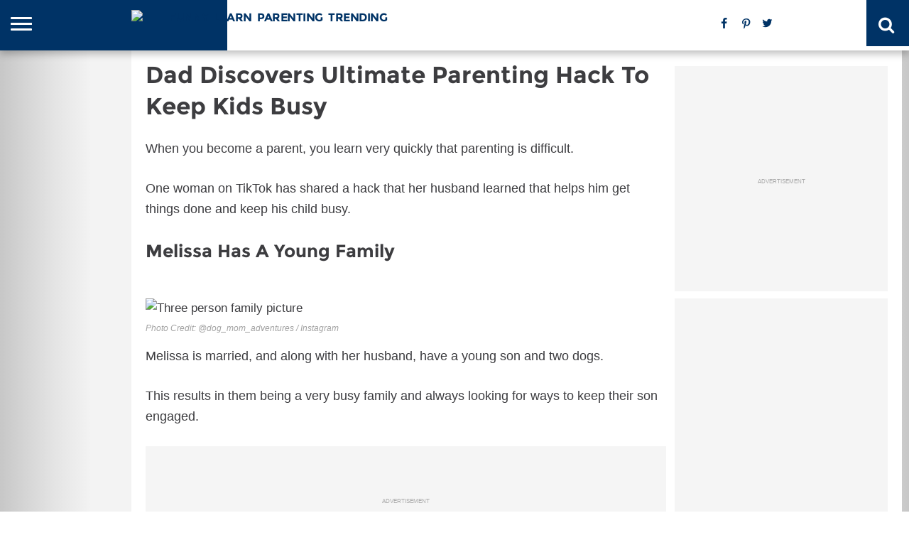

--- FILE ---
content_type: text/html; charset=UTF-8
request_url: https://www.dadpatrol.com/learn/dad-discovers-ultimate-parenting-hack-keep-kids-busy/
body_size: 36203
content:
<!DOCTYPE html>
<html lang="en-US">
<head>
	<meta charset="UTF-8">
	<meta name="viewport" content="width=device-width, initial-scale=1">
	<link rel="icon" href="https://www.dadpatrol.com/wp-content/themes/trendy-dadpatrol/favicon.png">
	
	<script type='text/javascript'>
        _WF = window._WF = {
            'rendered': new Date().valueOf(),
            'q': []
        };
    </script>
<script src="https://securepubads.g.doubleclick.net/tag/js/gpt.js" async></script>
<script type='text/javascript'>
(function(){
var managerConstants = {"DFPI": {"orders": {"357896965": 2, "367930405": 6, "372983365": 3, "2293751652": 2, "2370645977": 3, "2370661649": 3, "2371186291": 3, "2371390974": 3, "2371393380": 3, "2371399425": 3, "2371401741": 3, "2371407078": 3, "2392552498": 2, "2393809177": 7, "2393823980": 4, "2426045985": 2, "2605423098": 2, "2635120687": 2, "2635573846": 4, "2636222372": 5, "2636222375": 5, "2636553319": 5, "2637110790": 5, "2655908054": 3, "2655912131": 3, "2656161481": 3, "2656164463": 3, "2656168984": 3, "2656261439": 3, "2656270316": 3, "2656270745": 3, "2656273088": 3, "2656529170": 3, "2656538569": 3, "2656672254": 3, "2656675095": 3, "2657027913": 3, "2657040225": 3, "2693104694": 2, "2705153984": 2, "2803923506": 2, "2807422547": 3, "2807425883": 3, "2807527579": 3, "2807528806": 3, "2808165756": 3, "2808168363": 3, "2808171021": 3, "2813753462": 2, "2831441443": 2, "2831442226": 2, "2846568689": 3, "2846574938": 3, "2846587658": 3, "2846834551": 3, "2846840806": 3, "2847397371": 3, "2847400200": 3, "2847400311": 3, "2847403674": 3, "2847405072": 3, "2847406701": 3, "2847410790": 3, "2871502017": 1, "2939288369": 2, "3166665058": 2, "3170033887": 3, "3170034850": 3, "3170036803": 3, "3170138126": 3, "3170138639": 3, "3170140040": 3, "3170145104": 3, "3170146268": 3, "3171721101": 3, "3171728049": 3, "3171734157": 3, "3171738462": 3, "3171741324": 3, "3171741726": 3, "3171742305": 3, "3173293888": 3, "3173299099": 3, "3173301340": 3, "3173367775": 3, "3173372152": 3, "3173427323": 3, "3173508188": 3, "3175029513": 3, "3175029543": 3, "3175030716": 3, "3175033410": 3, "3175033608": 3, "3175035573": 3, "3175113252": 3, "3175115754": 3, "3205444079": 2, "3207064200": 2, "3219638625": 2, "3225058315": 2, "3236254934": 2}, "decoders": {"1": "adipolo", "2": "adx", "3": "amazon", "4": "adsense", "5": "n2w", "6": "unfilled", "7": "adx_native"}, "companies": {"36951685": "CPX Interactive", "36953005": "bRealTime Marketplace", "36954445": "PulsePoint", "36988765": "COSM", "37719685": "targeting dummy", "39517645": "AdExchange", "40589965": "Prebid", "43703965": "pulsepoint", "43728325": "defymedia", "43731445": "aol", "43731685": "springserve", "43732405": "komoona", "43732765": "districtmDMX", "43761445": "brealtime", "43853485": "appnexusAst", "43856005": "Amazon/A9", "43894765": "Hive Media", "43981405": "Google AdSense", "44294125": "openx", "44370205": "indexExchange", "45616885": "criteo", "4403459491": "rhythmone", "4410550297": "sharethrough", "4412356938": "highbid", "4437030401": "audienceNetwork", "4443996224": "Sonobi", "4445002038": "sonobi", "4477801362": "rubicon", "4509850534": "gumgum", "4528677974": "pubmatic", "4612750768": "H Code Media", "4626138840": "Synacor", "4627613940": "ix", "4629377457": "eplanning", "4654744982": "OpenX EBDA", "4654748546": "Index Exchange EBDA", "4662375356": "Rubicon Project EBDA", "4663275358": "triplelift", "4684895885": "Golden Hippo", "4691882813": "Browsi", "4703426801": "tripleliftdisplay", "4714310092": "Trion Interactive", "4718737624": "Media.net EBDA", "4723762215": "Fisico Inc.", "4732642727": "Insticator", "4732652775": "FB Do Not Use", "4732654470": "Facebook EBDA", "4740597501": "YieldMo EBDA", "4740983450": "Pubmatic EBDA", "4747168469": "Vicinity Media", "4765333811": "Sonobi EBDA", "4769250860": "conversant", "4770635669": "sovrn", "4793693707": "Sovrn EBDA", "4795262523": "33across", "4795937703": "teads", "4798936002": "Infolinks", "4817997789": "Intowow", "4819033111": "IntowowBillable", "4819041828": "AdExchange", "4846984062": "Verizon Media EBDA", "4848076503": "Verizon Media Video EBDA", "4855319242": "triplelift EBDA", "4871398758": "aniview", "4872518107": "gumgumanc", "4884695994": "kargo", "4884712481": "vidazoo", "4885815514": "yieldmo", "4886550428": "medianet", "4892585197": "Fluct EBDA", "4892733806": "utanc", "4893411028": "undertone", "4897386174": "Sharethrough EBDA", "4981739025": "AdExchange", "5012160613": "Amazon/A9", "5026517181": "Sonobi EBDA", "5035526617": "Adipolo", "5050570234": "Sovrn EBDA", "5050665244": "OpenX EBDA", "5051943117": "AdExchange", "5084401115": "Triplelift EBDA", "5087653109": "Index Exchange EBDA", "5087659127": "YieldMo EBDA", "5088073417": "Media.net EBDA", "5098607271": "OpenX EBDA", "5098608210": "Pubmatic EBDA", "5098969597": "Sonobi EBDA", "5100958683": "Sovrn EBDA", "5114351943": "EMX EBDA", "5114724440": "Rubicon EBDA", "5114731871": "UnrulyX EBDA", "5114741460": "Smaato EBDA", "5118822443": "EMX EBDA", "5139685134": "OneTag EBDA", "5139686328": "Smart EBDA", "5167433038": "OneTag EBDA", "5199469582": "triplelift EBDA", "5279874383": "Prebid", "5279920687": "Index Exchange EBDA", "5279920945": "Media.net EBDA", "5280163917": "Rubicon Project EBDA", "5280389707": "AdExchange", "5286053018": "Fluct EBDA", "5286055811": "Sovrn EBDA", "5286055829": "triplelift EBDA", "5286071686": "OneTag EBDA", "5286071932": "YieldMo EBDA", "5286072427": "OpenX EBDA", "5286072613": "Sharethrough EBDA", "5286072670": "Sonobi EBDA", "5323642503": "Pubmatic EBDA", "5328694772": "OneTag EBDA", "5328695411": "Rubicon Project EBDA", "5339893906": "Media.net EBDA"}}, "RSOC": {"showall": {"utm_source": ["tg", "bk", "ty", "twqa"]}}, "work": {"prebid": [{"name": "sonobi-single", "active": true, "tokens": {}, "bidderCode": "sonobi", "startDelay": 1000, "urlTemplate": "https://apex.go.sonobi.com/trinity.json?key_maker={{keymaker}}&ref={{href}}&s={{random}}&vp={{device}}&lib_name=prebid&lib_v={{version}}&us=0&ius=1{{CCPA}}{{GDPR}}"}, {"name": "sonobi-multi", "count": -1, "active": true, "period": 20000, "tokens": {}, "bidderCode": "sonobi", "startDelay": 1000, "urlTemplate": "https://apex.go.sonobi.com/trinity.json?key_maker={{keymaker}}&ref={{href}}&s={{random}}&vp={{device}}&lib_name=prebid&lib_v={{version}}&us=0&ius=1{{CCPA}}{{GDPR}}"}]}, "ATFMAP": {"err": {}, "mobile": {"primary-over-image": true, "primary-over-title": true, "primary-under-title": true}, "tablet": {"secondary-P1": true, "primary-over-title": true, "primary-under-title": true}, "desktop": {"secondary-P1": true, "quaternary-P1": true, "primary-over-title": true, "primary-under-title": true}, "unknown": {}, "undefined": {}, "othermobile": {}}, "IIQ_RS": 2.5, "NETMAP": {"48": 1, "52": 1, "53": 2, "55": 2, "56": 2, "57": 2, "58": 1, "59": 1, "60": 1, "61": 1, "62": 1, "63": 1, "64": 1, "65": 1, "66": 1, "67": 1, "68": 1}, "C2SINFO": {"VOIP": {"keywords": ["Voice Over IP Telephone Systems", "VOIP Phone Business", "VOIP Phone Service {{city}}", "VOIP Service Providers"], "linkDomain": "fetch-voip.fyi"}, "Cruises": {"keywords": ["Cheap Last Minute Cruises", "Alaska Cruise", "River Cruises", "Mediterranean Cruise"], "linkDomain": "cruise-aid.fyi"}, "Medical Alert": {"keywords": ["Medical Alert Services", "Medical Alert System Reviews", "Medical Alert Systems for Seniors", "In Home Medical Alert Systems"], "linkDomain": "a-great-medical-alert.fyi"}, "online banking": {"keywords": ["Banks With Free Checking and Savings Accounts", "Open Up a Bank Account Online", "Open a Bank Account Online With No Money", "Open Bank Account Online Free"], "linkDomain": "bankaccount-web.fyi"}, "Assisted Living": {"keywords": ["Assisted Living in {{city}}", "Assisted Living for Seniors", "Senior Independent Living Apartments", "Active Senior Living Community"], "linkDomain": "seniorliving-guide.fyi"}, "Dental Implants": {"keywords": ["{{city}} Dental Implants", "Cost of Dental Implants near {{city}}", "Full Mouth Dental Implants", "{{city}} Dental Implant Dentists"], "linkDomain": "dentalimplants-mall.zone"}, "Debt Consolidation": {"keywords": ["Poor Credit Debt Consolidation", "Debt Consolidation Loan for Bad Credit", "Private Loan Consolidation", "Credit Card Debt Relief Consolidation"], "linkDomain": "debt-consolidation-aid.fyi"}, "Home Security Systems": {"keywords": ["Automated Home Security Systems", "Smart House Alarm System", "Complete Home Automation and Security System", "Wireless Home Security Systems"], "linkDomain": "great-home-security.fyi"}}, "GLOBALS": {}, "SPLSITES": ["66", "56", "57", "69"], "whitelist": {"oembed": ["https://connect.facebook.net", "https://platform.twitter.com", "https://embed.redditmedia.com", "https://www.tiktok.com"]}, "DEFAULTUTM": {"utm_medium": ["${supply_name}-ya", "supplyname-ya", "${pubid}-ya", "pubid-ya", "$section_id$-ob", "section_id-ob", "sectionid-ob"], "utm_source": [], "utm_content": [], "utm_campaign": []}, "FORCEABTEST": {"anc_ab": [{"treatment": "dc_attachment", "conditions": {"blog_name": {"decoist": true}, "is_attachment": {"true": true}}}, {"treatment": "top", "conditions": {"deviceType": {"mobile": true, "tablet": true}, "is_affiliate": {"true": true}}, "exceptions": {"utm_source": {"aa": true, "ab": true, "ad": true, "ag": true}}}], "cwv_ab": [{"treatment": "inviewport:100", "conditions": {"blog_name": {"factable": true, "brakeforit": true, "dailyfunny": true, "giveitlove": true, "japacrunch": true, "gamedaynews": true, "pastfactory": true, "desafiomundial": true}, "deviceType": {"mobile": true}}, "exceptions": {"countryCode": {"IN": true, "MY": true, "PH": true}}}, {"treatment": "inviewport:100", "conditions": {"deviceType": {"mobile": true}, "countryCode": {"IN": true, "MY": true, "PH": true}}}], "pmp_ab": [{"treatment": "native", "conditions": {"network_id": {"0": true}}}], "poi_ab": [{"treatment": "minute_poi", "conditions": {"deviceType": {"desktop": true}, "network_id": {"0": true}, "countryCode": {"CA": true, "GB": true, "US": true}, "is_affiliate": {"false": true}, "is_single_page_layout": {"true": true}}}, {"treatment": "minute_poi", "conditions": {"deviceType": {"desktop": true}, "is_affiliate": {"true": true}, "is_single_page_layout": {"true": true}}}], "pot_ab": [{"treatment": "enabled", "conditions": {"blog_name": {"slowrobot": true, "iwastesomuchtime": true}, "deviceType": {"mobile": true}}}], "uid_ab": [{"treatment": "ppid", "exceptions": {"browserinfo_name": {"crios": true, "edge-c": true, "safari": true, "firefox": true, "applewebkit": true, "facebookios": true, "instagramios": true, "pinterestios": true}}}], "uti_ab": [{"treatment": "undertone", "conditions": {"is_quiz": {"false": true}, "blog_name": {"postfun": true, "factable": true, "moneypop": true, "brakeforit": true, "healthygem": true, "gamedaynews": true, "pastfactory": true, "trendchaser": true}, "deviceType": {"mobile": true}, "countryCode": {"US": true, "us": true}, "is_single_page_layout": {"false": true}}}], "retag_ab": [{"treatment": "enabled", "conditions": {"blog_name": {"hooch": true, "buzznet": true, "postfun": true, "factable": true, "idolator": true, "moneypop": true, "bavardist": true, "dadpatrol": true, "quizscape": true, "brakeforit": true, "dailyfunny": true, "giveitlove": true, "healthygem": true, "japacrunch": true, "purevolume": true, "tacorelish": true, "gamedaynews": true, "pastfactory": true, "tallytravel": true, "trendchaser": true, "cuteemergency": true, "vidabrilhante": true, "desafiomundial": true, "exploredluxury": true, "exploredplanet": true, "exploredsports": true, "bleacherbreaker": true, "exploredhistory": true, "lifestylelatino": true, "exploredhollywood": true, "thisiswhyimsingle": true}}}], "dc_spl_ab": [{"treatment": "spl", "conditions": {"blog_name": {"decoist": true}}}], "pushly_ab": [{"treatment": "pushly page:1", "conditions": {"deviceType": {"mobile": true}}, "exceptions": {"blog_name": {"decoist": true, "manmadediy": true, "outdoorevival": true, "iwastesomuchtime": true}, "browserinfo_name": {"crios": true, "safari": true, "applewebkit": true, "facebookios": true, "instagramios": true, "pinterestios": true}}}, {"treatment": "pushly page:1", "conditions": {"deviceType": {"desktop": true}}, "exceptions": {"blog_name": {"decoist": true, "manmadediy": true, "foodiefixdaily": true, "outdoorrevival": true, "iwastesomuchtime": true}}}, {"treatment": "page:1000", "conditions": {"blog_name": {"decoist": true, "manmadediy": true, "foodiefixdaily": true, "outdoorrevival": true, "iwastesomuchtime": true}, "is_organic": {"true": true}}}], "slider_ab": [{"treatment": "desktop_pag_vidazoo_outstream", "conditions": {"is_quiz": {"false": true}, "deviceType": {"desktop": true}, "network_id": {"0": true}, "is_single_page_layout": {"false": true}}}, {"treatment": "mobile_pag_vidazoo_outstream", "conditions": {"is_quiz": {"false": true}, "deviceType": {"mobile": true, "tablet": true}, "network_id": {"0": true}, "is_single_page_layout": {"false": true}}}], "spotim_ab": [{"treatment": "spotim_poi", "conditions": {"utm_source": {"spotqahard": true}}}, {"treatment": "spotim_gampoi400_hybrid", "conditions": {"utm_source": {"spotqahybrid": true}}}], "dianomi_ab": [{"treatment": "enabled", "conditions": {"blog_name": {"moneypop": true}, "deviceType": {"mobile": true}, "is_single_page_layout": {"false": true}}, "exceptions": {"utm_source": {"ob": true, "oq": true, "tb": true}}}], "message_ab": [{"treatment": "bulk:500", "conditions": {"network_id": {"0": true, "1": true, "2": true}}}], "refresh_ab": [{"treatment": "allmobile infinite inview", "conditions": {"is_quiz": {"false": true}, "deviceType": {"mobile": true, "tablet": true}, "is_organic": {"false": true}, "is_single_page_layout": {"false": true}}, "exceptions": {"blog_name": {"healthygem": true}}}, {"treatment": "perslot", "conditions": {"is_quiz": {"true": true}}, "exceptions": {"network_id": {"2": true}, "utm_source": {"qc": true}}}, {"treatment": "infinite inview", "conditions": {"is_quiz": {"false": true}, "deviceType": {"desktop": true}, "is_organic": {"false": true}, "is_single_page_layout": {"false": true}}, "exceptions": {"blog_name": {"giveitlove": true}}}], "rsoc_lp_ab": [{"treatment": "forcerac", "conditions": {"is_rsoc": {"true": true}}}], "session_ab": [{"treatment": "nomidnight"}, {"treatment": "expmin:120 article", "exceptions": {"network_id": {"1": true}}}], "timeout_ab": [{"treatment": "2000", "conditions": {"blog_name": {"vidabrilhante": true}, "countryCode": {"BR": true}, "browserinfo_name": {"chrome": true}}}], "identity_ab": [{"treatment": "spotim", "conditions": {"blog_name": {"slowrobot": true, "iwastesomuchtime": true}}, "exceptions": {"is_swarm_post": {"true": true}}}, {"treatment": "onetap", "conditions": {"blog_name": {"iwastesomuchtime": true}, "is_swarm_post": {"true": true}}}], "intentiq_ab": [{"treatment": "enabled", "conditions": {"countryCode": {"AU": true, "BR": true, "CA": true, "JP": true, "KP": true, "MX": true, "MY": true, "NZ": true, "PH": true, "SG": true, "TH": true, "US": true}}}], "lowprice_ab": [{"treatment": "enabled", "exceptions": {"countryCode": {"US": true, "us": true}}}], "splayout_ab": [{"treatment": "nopoh", "conditions": {"is_search_site": {"true": true}}}, {"treatment": "nopoh nosp1", "conditions": {"blog_name": {"foodiefixdaily": true}}}, {"treatment": "cwv font inview infinite poh nopui nopop noanc", "conditions": {"is_quiz": {"false": true}, "network_id": {"1": true}, "is_single_page_layout": {"true": true}}, "exceptions": {"blog_name": {"decoist": true, "manmadediy": true, "foodiefixdaily": true, "outdoorrevival": true, "iwastesomuchtime": true}}}, {"treatment": "anc30 cwv font nopui poi inview", "conditions": {"network_id": {"0": true}, "utm_source": {"fc": true, "pc": true, "tp": true, "tz": true}, "is_affiliate": {"false": true}}, "exceptions": {"blog_name": {"decoist": true, "manmadediy": true, "foodiefixdaily": true, "outdoorrevival": true, "iwastesomuchtime": true}}}, {"treatment": "cwv font inview infinite", "conditions": {"is_affiliate": {"true": true}, "is_single_page_layout": {"true": true}}, "exceptions": {"blog_name": {"decoist": true, "manmadediy": true, "foodiefixdaily": true, "outdoorrevival": true, "iwastesomuchtime": true}, "utm_source": {"aa": true, "ab": true, "ad": true, "ag": true}}}, {"treatment": "poh:2:1 sp5:2 nolp1 nolp2 nolp3 nosp3 nosp1", "conditions": {"deviceType": {"desktop": true}, "is_affiliate": {"true": true}, "is_single_page_layout": {"true": true}}, "exceptions": {"blog_name": {"decoist": true, "manmadediy": true, "foodiefixdaily": true, "outdoorrevival": true, "iwastesomuchtime": true}, "utm_source": {"aa": true, "ab": true, "ad": true, "ag": true}}}, {"treatment": "poh:2:1 nopui", "conditions": {"deviceType": {"mobile": true, "tablet": true}, "is_affiliate": {"true": true}, "is_single_page_layout": {"true": true}}, "exceptions": {"blog_name": {"decoist": true, "manmadediy": true, "foodiefixdaily": true, "outdoorrevival": true, "iwastesomuchtime": true}, "utm_source": {"aa": true, "ab": true, "ad": true, "ag": true}}}, {"treatment": "smartfeed", "conditions": {"network_id": {"0": true}, "utm_source": {"ba": true}}, "exceptions": {"blog_name": {"decoist": true, "manmadediy": true, "foodiefixdaily": true, "outdoorrevival": true, "iwastesomuchtime": true}}}, {"treatment": "infinite anc30 cwv inview", "conditions": {"is_quiz": {"false": true}, "utm_source": {"aa": true, "ab": true, "ad": true, "ag": true}, "is_affiliate": {"true": true}, "is_single_page_layout": {"true": true}}, "exceptions": {"blog_name": {"decoist": true, "manmadediy": true, "foodiefixdaily": true, "outdoorrevival": true, "iwastesomuchtime": true}}}, {"treatment": "infinite pop anc30 cwv inview", "conditions": {"is_quiz": {"false": true}, "network_id": {"0": true}, "is_affiliate": {"false": true}, "is_single_page_layout": {"true": true}}, "exceptions": {"blog_name": {"decoist": true, "manmadediy": true, "foodiefixdaily": true, "outdoorrevival": true, "iwastesomuchtime": true}, "utm_source": {"fc": true, "pc": true, "tp": true, "tz": true}}}, {"treatment": "infinite anc30 cwv inview nopui noupdateurl", "conditions": {"blog_name": {"higherperspectives": true}}, "exceptions": {"blog_name": {"decoist": true, "manmadediy": true, "foodiefixdaily": true, "outdoorrevival": true, "iwastesomuchtime": true}, "utm_source": {"fc": true, "pc": true, "tp": true, "tz": true}}}, {"treatment": "lp1:3 lp2:3 lp3:3 sp1:3 sp3:3 sp5:3", "conditions": {"deviceType": {"desktop": true}, "utm_source": {"aa": true, "ab": true, "ad": true, "ag": true}, "is_affiliate": {"true": true}, "is_single_page_layout": {"true": true}}, "exceptions": {"blog_name": {"decoist": true, "manmadediy": true, "foodiefixdaily": true, "outdoorrevival": true, "iwastesomuchtime": true}}}, {"treatment": "lp1:3 lp2:3 lp3:3 sp1:3 sp3:3 sp5:3", "conditions": {"deviceType": {"desktop": true}, "is_organic": {"false": true}, "network_id": {"0": true}, "is_affiliate": {"false": true}, "is_single_page_layout": {"true": true}}, "exceptions": {"blog_name": {"decoist": true, "manmadediy": true, "foodiefixdaily": true, "outdoorrevival": true, "iwastesomuchtime": true}, "utm_source": {"bt": true, "fc": true, "fo": true, "ot": true}}}, {"treatment": "doublemedrec", "conditions": {"blog_name": {"factable": true, "moneypop": true, "dadpatrol": true, "brakeforit": true, "giveitlove": true, "tacorelish": true, "gamedaynews": true, "desafiomundial": true, "exploredplanet": true, "lifestylelatino": true}, "deviceType": {"desktop": true}, "utm_source": {"aa": true, "ab": true, "ad": true, "ag": true}, "is_affiliate": {"true": true}, "is_single_page_layout": {"true": true}}, "exceptions": {"blog_name": {"decoist": true, "manmadediy": true, "foodiefixdaily": true, "outdoorrevival": true, "iwastesomuchtime": true}}}, {"treatment": "doublemedrec", "conditions": {"is_quiz": {"false": true}, "blog_name": {"factable": true, "moneypop": true, "dadpatrol": true, "brakeforit": true, "giveitlove": true, "tacorelish": true, "gamedaynews": true, "desafiomundial": true, "exploredplanet": true, "lifestylelatino": true}, "deviceType": {"desktop": true}, "is_affiliate": {"false": true}, "is_single_page_layout": {"true": true}}, "exceptions": {"blog_name": {"decoist": true, "manmadediy": true, "foodiefixdaily": true, "outdoorrevival": true, "iwastesomuchtime": true}}}, {"treatment": "puh", "conditions": {"is_quiz": {"false": true}, "deviceType": {"mobile": true}, "network_id": {"0": true}, "utm_source": {"cp": true}, "is_affiliate": {"false": true}, "is_single_page_layout": {"true": true}}, "exceptions": {"blog_name": {"decoist": true, "moneypop": true, "bavardist": true, "dailyfunny": true, "giveitlove": true, "japacrunch": true, "manmadediy": true, "gamedaynews": true, "vidabrilhante": true, "desafiomundial": true, "foodiefixdaily": true, "outdoorrevival": true, "exploredhistory": true, "lifestylelatino": true, "iwastesomuchtime": true}, "utm_source": {"fc": true, "pc": true, "tp": true, "tz": true}}}, {"treatment": "anc30 cwv font pui poi inview", "conditions": {"is_quiz": {"false": true}, "network_id": {"2": true}, "is_affiliate": {"false": true}}, "exceptions": {"blog_name": {"decoist": true, "manmadediy": true, "foodiefixdaily": true, "outdoorrevival": true, "iwastesomuchtime": true}}}, {"treatment": "poh:2:2", "conditions": {"is_quiz": {"false": true}, "is_organic": {"true": true}, "network_id": {"2": true}, "is_affiliate": {"false": true}}, "exceptions": {"blog_name": {"decoist": true, "manmadediy": true, "foodiefixdaily": true, "outdoorrevival": true, "iwastesomuchtime": true}}}, {"treatment": "noTeasers noupdateurl", "conditions": {"is_single_page_layout": {"true": true}}, "exceptions": {"blog_name": {"decoist": true, "manmadediy": true, "foodiefixdaily": true, "outdoorrevival": true, "iwastesomuchtime": true}}}, {"treatment": "nopon nosp1 nosp3", "conditions": {"is_quiz": {"false": true}, "deviceType": {"mobile": true}, "is_single_page_layout": {"true": true}}, "exceptions": {"blog_name": {"decoist": true, "manmadediy": true, "foodiefixdaily": true, "outdoorrevival": true, "iwastesomuchtime": true}}}, {"treatment": "nopon", "conditions": {"is_quiz": {"false": true}, "deviceType": {"tablet": true, "desktop": true}, "is_single_page_layout": {"true": true}}, "exceptions": {"blog_name": {"decoist": true, "manmadediy": true, "foodiefixdaily": true, "outdoorrevival": true, "iwastesomuchtime": true}}}, {"treatment": "nolp1 nolp2 nolp3 nosp3 nosp5", "conditions": {"is_quiz": {"false": true}, "deviceType": {"desktop": true}, "network_id": {"2": true}, "is_affiliate": {"false": true}}, "exceptions": {"blog_name": {"decoist": true, "manmadediy": true, "foodiefixdaily": true, "outdoorrevival": true, "iwastesomuchtime": true}, "utm_source": {"fc": true}}}, {"treatment": "nolp1 nolp2 nolp3 nosp3 nosp5", "conditions": {"is_quiz": {"false": true}, "deviceType": {"desktop": true}, "utm_source": {"fc": true}, "is_affiliate": {"false": true}}, "exceptions": {"blog_name": {"decoist": true, "manmadediy": true, "foodiefixdaily": true, "outdoorrevival": true, "iwastesomuchtime": true}}}, {"treatment": "sp1:1 nolp1 nolp2 nolp3 nosp3 nosp5", "conditions": {"is_quiz": {"false": true}, "deviceType": {"desktop": true}, "is_organic": {"true": true}, "is_affiliate": {"false": true}}, "exceptions": {"blog_name": {"decoist": true, "manmadediy": true, "foodiefixdaily": true, "outdoorrevival": true, "iwastesomuchtime": true}}}, {"treatment": "sp1:1 nolp1 nolp2 nolp3 nosp3 nosp5", "conditions": {"is_quiz": {"false": true}, "deviceType": {"desktop": true}, "utm_source": {"bt": true, "fo": true, "ot": true}, "is_affiliate": {"false": true}}, "exceptions": {"blog_name": {"decoist": true, "manmadediy": true, "foodiefixdaily": true, "outdoorrevival": true, "iwastesomuchtime": true}}}, {"treatment": "anc:3", "conditions": {"is_quiz": {"false": true}, "deviceType": {"desktop": true}, "utm_source": {"aa": true, "ab": true, "ad": true, "ag": true}, "is_affiliate": {"true": true}, "is_single_page_layout": {"true": true}}, "exceptions": {"blog_name": {"decoist": true, "manmadediy": true, "foodiefixdaily": true, "outdoorrevival": true, "iwastesomuchtime": true}}}, {"treatment": "anc:3", "conditions": {"is_quiz": {"false": true}, "deviceType": {"desktop": true}, "network_id": {"0": true}, "is_affiliate": {"false": true}, "is_single_page_layout": {"true": true}}, "exceptions": {"blog_name": {"decoist": true, "manmadediy": true, "foodiefixdaily": true, "outdoorrevival": true, "iwastesomuchtime": true}}}, {"treatment": "anc infinite cwv inview noTeasers noupdateurl nopon nopop nopui nopot", "conditions": {"is_quiz": {"false": true}, "blog_name": {"decoist": true, "manmadediy": true, "foodiefixdaily": true, "outdoorrevival": true}, "is_single_page_layout": {"true": true}}}, {"treatment": "noInfiniteScroll anc:2 infinite cwv inview noTeasers noupdateurl nopon nopop nopui nopot", "conditions": {"is_quiz": {"false": true}, "blog_name": {"iwastesomuchtime": true}, "is_single_page_layout": {"true": true}}}], "banhammer_ab": [{"treatment": "all:badConsecutive"}], "clear_ads_ab": [{"treatment": "enabled", "conditions": {"deviceType": {"mobile": true, "tablet": true}}}, {"treatment": "enabled", "conditions": {"blog_name": {"manmadediy": true}}}, {"treatment": "narrowanc nextmargin", "conditions": {"deviceType": {"desktop": true}}}, {"treatment": "attrsize", "conditions": {"blog_name": {"brakeforit": true, "desafiomundial": true, "thisiswhyimsingle": true}, "deviceType": {"desktop": true}}}], "landscape_ab": [{"treatment": "enabled", "conditions": {"network_id": {"0": true, "1": true, "2": true}}}], "mmdiy_spl_ab": [{"treatment": "infinite", "conditions": {"blog_name": {"manmadediy": true}}}], "retention_ab": [{"treatment": "enabled", "conditions": {"blog_name": {"manmadediy": true, "outdoorrevival": true}, "countryCode": {"US": true}}, "exceptions": {"utm_source": {"maropost": true}}}], "dc_article_ab": [{"treatment": "treatment2", "conditions": {"blog_name": {"decoist": true}}}], "ftmobdelay_ab": [{"treatment": "enabled", "conditions": {"is_quiz": {"false": true}, "deviceType": {"mobile": true}, "utm_source": {"at": true, "bt": true, "cp": true, "fc": true, "fo": true, "ft": true, "os": true, "ot": true, "yi": true, "zw": true}, "is_single_page_layout": {"true": true}}}, {"treatment": "enabled", "conditions": {"is_quiz": {"false": true}, "utm_source": {"fd": true, "pc": true, "tp": true, "tw": true, "tz": true, "fbqa": true}, "is_single_page_layout": {"true": true}}, "exceptions": {"network_id": {"2": true}}}, {"treatment": "enabled", "conditions": {"is_quiz": {"false": true}, "network_id": {"2": true}}, "exceptions": {"deviceType": {"desktop": true}, "utm_source": {"fc": true}}}], "iwinfinite_ab": [{"treatment": "splUnits:3:3 0369", "conditions": {"blog_name": {"iwastesomuchtime": true}}}], "ob_desktop_ab": [{"treatment": "ob_widget_tp1", "conditions": {"is_quiz": {"false": true}, "blog_name": {"brakeforit": true, "healthygem": true}, "deviceType": {"desktop": true}, "utm_source": {"ob": true, "oq": true}, "is_single_page_layout": {"false": true}}}], "ob_explore_ab": [{"treatment": "explore_ob", "conditions": {"blog_name": {"postfun": true, "giveitlove": true, "healthygem": true}, "utm_source": {"ob": true, "oq": true}}}], "penaltybox_ab": [{"treatment": "noadx", "conditions": {"network_id": {"0": true, "1": true, "2": true}}}], "prebid_fpd_ab": [{"treatment": "enabled", "conditions": {"blog_name": {"postfun": true, "brakeforit": true, "dailyfunny": true, "healthygem": true, "desafiomundial": true, "thisiswhyimsingle": true, "higherperspectives": true}}}], "quizlayout_ab": [{"treatment": "newLayout", "conditions": {"is_quiz": {"true": true}}}, {"treatment": "p10_new_taboola", "conditions": {"is_quiz": {"true": true}, "deviceType": {"mobile": true}, "is_organic": {"false": true}, "network_id": {"0": true}}, "exceptions": {"blog_name": {"moneypop": true}}}, {"treatment": "noansref", "conditions": {"is_quiz": {"true": true}, "network_id": {"0": true}}}, {"treatment": "nopui0", "conditions": {"is_quiz": {"true": true}, "deviceType": {"desktop": true}, "utm_source": {"ae": true}}}, {"treatment": "tq_nosp2 tq_nosp1", "conditions": {"is_quiz": {"true": true}, "deviceType": {"mobile": true, "desktop": true}, "utm_source": {"tq": true}}}, {"treatment": "nosp123", "conditions": {"is_quiz": {"true": true}, "deviceType": {"mobile": true}, "is_organic": {"true": true}}}, {"treatment": "nosp_123", "conditions": {"is_quiz": {"true": true}, "blog_name": {"trendchaser": true}, "deviceType": {"mobile": true}}}, {"treatment": "nosp_123", "conditions": {"is_quiz": {"true": true}, "deviceType": {"mobile": true}, "is_organic": {"true": true}}}, {"treatment": "nopot nolp1 nosp2 noanc1 nopoi novideo nopon4 noqp2 notp1 noqp1 nonativo_pon pon_organic", "conditions": {"is_quiz": {"true": true}, "is_organic": {"true": true}}}, {"treatment": "sp2_organic", "conditions": {"is_quiz": {"true": true}, "deviceType": {"desktop": true}, "is_organic": {"true": true}}}, {"treatment": "nopoi all_nopot", "conditions": {"is_quiz": {"true": true}, "blog_name": {"trendchaser": true, "outdoorrevival": true}, "deviceType": {"desktop": true}}}, {"treatment": "vidazoo_outstream", "conditions": {"is_quiz": {"true": true}, "deviceType": {"mobile": true}, "network_id": {"0": true}}}, {"treatment": "nopot_p6", "conditions": {"is_quiz": {"true": true}, "deviceType": {"desktop": true}, "network_id": {"0": true}}}, {"treatment": "nativo_pon_desktop", "conditions": {"is_quiz": {"true": true}, "deviceType": {"desktop": true}}, "exceptions": {"blog_name": {"idolator": true, "bavardist": true, "japacrunch": true, "vidabrilhante": true}}}, {"treatment": "vidz_pon4 ajax:10", "conditions": {"is_quiz": {"true": true}, "deviceType": {"desktop": true}, "is_organic": {"false": true}, "network_id": {"0": true}}, "exceptions": {"blog_name": {"moneypop": true, "quizscape": true, "bleacherbreaker": true}}}, {"treatment": "vidazoo_desktop_outstream", "conditions": {"is_quiz": {"true": true}, "blog_name": {"moneypop": true, "quizscape": true, "bleacherbreaker": true}, "deviceType": {"desktop": true}, "network_id": {"0": true}}}, {"treatment": "splImg inview nosp1:nolp1:nopot:nopoi", "conditions": {"is_quiz": {"true": true}, "utm_source": {"qc": true}}}], "srinfinite_ab": [{"treatment": "splUnits:3:3 0369", "conditions": {"blog_name": {"slowrobot": true}}}], "tb_desktop_ab": [{"treatment": "pon4", "conditions": {"is_quiz": {"false": true}, "blog_name": {"brakeforit": true, "giveitlove": true, "healthygem": true, "gamedaynews": true, "vidabrilhante": true, "exploredplanet": true, "bleacherbreaker": true}, "deviceType": {"desktop": true}, "utm_source": {"tb": true}, "is_single_page_layout": {"false": true}}}], "tb_explore_ab": [{"treatment": "enabled", "conditions": {"is_rsoc": {"true": true}, "blog_name": {"financemat": true, "curatecentral": true, "motornavigate": true, "wealthexplode": true, "findtopsavings": true, "economicalfinds": true, "financefreedoms": true, "healthnewswatch": true, "ultimatedealsearch": true, "discovertravelplans": true}}}, {"treatment": "explore_tb", "conditions": {"blog_name": {"brakeforit": true, "gamedaynews": true, "exploredplanet": true}, "is_organic": {"false": true}}}], "desktop_spl_ab": [{"treatment": "sticky", "conditions": {"deviceType": {"desktop": true}, "is_organic": {"false": true}, "network_id": {"0": true}, "utm_source": {"ba": true, "cp": true, "up": true}, "is_single_page_layout": {"true": true}}}, {"treatment": "sticky", "conditions": {"deviceType": {"desktop": true}, "utm_source": {"aa": true, "ab": true, "ad": true, "ag": true}, "is_affiliate": {"true": true}, "is_single_page_layout": {"true": true}}}, {"treatment": "sticky", "conditions": {"blog_name": {"brakeforit": true, "exploredluxury": true, "exploredplanet": true}, "deviceType": {"desktop": true}, "is_organic": {"false": true}, "utm_source": {"fz": true}, "is_single_page_layout": {"true": true}}}, {"treatment": "sticky", "conditions": {"deviceType": {"desktop": true}, "is_organic": {"false": true}, "network_id": {"0": true}, "utm_source": {"fz": true}, "is_single_page_layout": {"true": true}}, "exceptions": {"blog_name": {"brakeforit": true, "exploredluxury": true, "exploredplanet": true}}}, {"treatment": "sticky", "conditions": {"deviceType": {"desktop": true}, "is_organic": {"false": true}, "network_id": {"0": true}, "utm_source": {"an": true, "ob": true, "rc": true, "tb": true}, "is_single_page_layout": {"true": true}}}, {"treatment": "sticky", "conditions": {"deviceType": {"desktop": true}, "is_organic": {"false": true}, "utm_source": {"fc": true}, "is_single_page_layout": {"true": true}}}, {"treatment": "sticky", "conditions": {"deviceType": {"desktop": true}, "is_organic": {"false": true}, "network_id": {"2": true}, "is_single_page_layout": {"true": true}}, "exceptions": {"utm_source": {"fc": true}}}], "dc_d_gallery_ab": [{"treatment": "treatmentC", "conditions": {"blog_name": {"decoist": true}, "deviceType": {"desktop": true}}}], "dc_m_gallery_ab": [{"treatment": "treatmentB", "conditions": {"blog_name": {"decoist": true}, "deviceType": {"mobile": true}}}], "mmdiy_layout_ab": [{"treatment": "lp", "conditions": {"blog_name": {"manmadediy": true}}}], "mobilelayout_ab": [{"treatment": "nopot", "conditions": {"deviceType": {"mobile": true}}, "exceptions": {"network_id": {"1": true}}}, {"treatment": "noshrinkhead", "conditions": {"blog_name": {"moneypop": true, "dailyfunny": true, "giveitlove": true, "gamedaynews": true}, "deviceType": {"mobile": true}}}, {"treatment": "noimage", "conditions": {"blog_name": {"brakeforit": true, "giveitlove": true, "japacrunch": true}, "deviceType": {"mobile": true}}}, {"treatment": "noheader", "conditions": {"deviceType": {"mobile": true}}, "exceptions": {"network_id": {"1": true}}}, {"treatment": "noput", "conditions": {"is_quiz": {"false": true}, "blog_name": {"moneypop": true, "trendchaser": true}, "deviceType": {"mobile": true}, "is_fb_layout": {"false": true}, "is_single_page_layout": {"false": true}}}, {"treatment": "nosp1", "conditions": {"is_quiz": {"false": true}, "blog_name": {"trendchaser": true}, "deviceType": {"mobile": true}, "is_fb_layout": {"false": true}, "is_single_page_layout": {"false": true}}}, {"treatment": "nosp2", "conditions": {"is_quiz": {"false": true}, "blog_name": {"trendchaser": true}, "deviceType": {"mobile": true}, "is_fb_layout": {"false": true}, "is_single_page_layout": {"false": true}}}, {"treatment": "nosp2", "conditions": {"blog_name": {"higherperspectives": true}, "deviceType": {"mobile": true}, "is_fb_layout": {"false": true}}}, {"treatment": "nosp3", "conditions": {"is_quiz": {"false": true}, "blog_name": {"trendchaser": true}, "deviceType": {"mobile": true}, "is_fb_layout": {"false": true}, "is_single_page_layout": {"false": true}}}, {"treatment": "nopon4", "conditions": {"is_quiz": {"false": true}, "blog_name": {"healthygem": true, "pastfactory": true}, "deviceType": {"mobile": true}, "is_fb_layout": {"false": true}, "is_single_page_layout": {"false": true}}}, {"treatment": "widget2x1_pun", "conditions": {"is_quiz": {"false": true}, "blog_name": {"healthygem": true, "pastfactory": true}, "deviceType": {"mobile": true}, "is_fb_layout": {"false": true}, "is_single_page_layout": {"false": true}}}, {"treatment": "notp1", "conditions": {"is_quiz": {"false": true}, "blog_name": {"healthygem": true, "pastfactory": true}, "deviceType": {"mobile": true}, "is_fb_layout": {"false": true}, "is_single_page_layout": {"false": true}}}], "prebid_floor_ab": [{"treatment": "highbid:0.05:enforce:aps", "conditions": {"is_quiz": {"false": true}, "blog_name": {"bavardist": true, "japacrunch": true, "vidabrilhante": true, "desafiomundial": true, "lifestylelatino": true}, "deviceType": {"mobile": true, "tablet": true}}}, {"treatment": "adunit:0.05:enforce:aps", "conditions": {"is_quiz": {"false": true}, "deviceType": {"mobile": true, "tablet": true}, "network_id": {"0": true, "2": true}}, "exceptions": {"blog_name": {"bavardist": true, "japacrunch": true, "vidabrilhante": true, "desafiomundial": true, "lifestylelatino": true}}}, {"treatment": "adunit:0.05:enforce:aps", "conditions": {"is_quiz": {"true": true}, "deviceType": {"mobile": true, "tablet": true}, "network_id": {"0": true, "2": true}}}, {"treatment": "adunit:0.05:5:enforce:aps", "conditions": {"deviceType": {"desktop": true}, "network_id": {"0": true, "2": true}}}, {"treatment": "higbid:0.05:enforce:aps", "conditions": {"network_id": {"1": true}}}], "ajaxslideshow_ab": [{"treatment": "ajax:5 vidazoo_top_tp1_ajax", "conditions": {"is_quiz": {"false": true}, "blog_name": {"giveitlove": true, "tacorelish": true, "exploredplanet": true}, "deviceType": {"desktop": true}, "is_organic": {"false": true}, "is_single_page_layout": {"false": true}}}, {"treatment": "ajax:3 vidazoo_top_tp1_ajax", "conditions": {"is_quiz": {"false": true}, "blog_name": {"factable": true, "bleacherbreaker": true}, "deviceType": {"desktop": true}, "is_organic": {"false": true}, "is_single_page_layout": {"false": true}}}], "desktoplayout_ab": [{"treatment": "sprotate", "conditions": {"blog_name": {"decoist": true, "manmadediy": true}, "deviceType": {"tablet": true, "desktop": true}, "exceptions": {"utm_source": {"jf": true, "jt": true}}, "network_id": {"1": true}}}, {"treatment": "lpandqp", "conditions": {"is_quiz": {"false": true}, "blog_name": {"postfun": true, "factable": true, "bavardist": true, "dailyfunny": true, "japacrunch": true, "tacorelish": true, "exploredplanet": true}, "deviceType": {"desktop": true}, "is_organic": {"false": true}, "is_single_page_layout": {"false": true}}}, {"treatment": "poi", "conditions": {"is_quiz": {"false": true}, "blog_name": {"postfun": true, "factable": true, "bavardist": true, "brakeforit": true, "dailyfunny": true, "japacrunch": true, "tacorelish": true, "gamedaynews": true, "pastfactory": true, "exploredplanet": true, "bleacherbreaker": true}, "deviceType": {"desktop": true}, "is_organic": {"false": true}, "is_single_page_layout": {"false": true}}}, {"treatment": "noput", "conditions": {"is_quiz": {"false": true}, "blog_name": {"buzznet": true, "pastfactory": true, "trendchaser": true, "bleacherbreaker": true}, "deviceType": {"desktop": true}, "is_organic": {"false": true}, "is_single_page_layout": {"false": true}}}, {"treatment": "noanc", "conditions": {"is_quiz": {"false": true}, "blog_name": {"postfun": true, "trendchaser": true}, "deviceType": {"desktop": true}, "is_organic": {"false": true}, "is_single_page_layout": {"false": true}}}, {"treatment": "noqp1", "conditions": {"is_quiz": {"false": true}, "blog_name": {"trendchaser": true}, "deviceType": {"desktop": true}, "is_organic": {"false": true}, "is_single_page_layout": {"false": true}}}, {"treatment": "noqp2", "conditions": {"is_quiz": {"false": true}, "blog_name": {"buzznet": true, "postfun": true, "factable": true}, "deviceType": {"desktop": true}, "is_organic": {"false": true}, "is_single_page_layout": {"false": true}}}, {"treatment": "notp1_all", "conditions": {"blog_name": {"moneypop": true, "trendchaser": true}, "deviceType": {"desktop": true}, "is_organic": {"false": true}, "is_single_page_layout": {"false": true}}}, {"treatment": "nodianomi_pun", "conditions": {"is_quiz": {"false": true}, "blog_name": {"moneypop": true}, "deviceType": {"desktop": true}, "is_organic": {"false": true}, "is_single_page_layout": {"false": true}}}, {"treatment": "nodianomi_pon", "conditions": {"is_quiz": {"false": true}, "blog_name": {"moneypop": true}, "deviceType": {"desktop": true}, "is_organic": {"false": true}, "is_single_page_layout": {"false": true}}}], "lazy_load_ads_ab": [{"treatment": "2", "conditions": {"blog_name": {"tankroar": true, "manmadediy": true, "historybitz": true, "thevintagenews": true, "abandonedspaces": true, "ilovewwiiplanes": true, "wallswithstories": true, "warhistoryonline": true}, "deviceType": {"mobile": true}}}, {"treatment": "1", "conditions": {"blog_name": {"tankroar": true, "manmadediy": true, "historybitz": true, "thevintagenews": true, "abandonedspaces": true, "ilovewwiiplanes": true, "wallswithstories": true, "warhistoryonline": true}, "deviceType": {"desktop": true}}}], "mobile_minute_ab": [{"treatment": "minute_pui", "conditions": {"blog_name": {"bleacherbreaker": true}, "deviceType": {"mobile": true}, "countryCode": {"CA": true, "ca": true}, "is_single_page_layout": {"false": true}}}], "confirmedclick_ab": [{"treatment": "block_on_badnav", "conditions": {"deviceType": {"mobile": true}}}], "dianomi_desktop_ab": [{"treatment": "pun", "conditions": {"blog_name": {"moneypop": true}, "deviceType": {"tablet": true, "desktop": true}, "is_single_page_layout": {"false": true}}, "exceptions": {"utm_source": {"ob": true, "oq": true, "tb": true}}}], "timera_interval_ab": [{"treatment": "60pct", "conditions": {"blog_name": {"thevintagenews": true, "warhistoryonline": true}}}], "internalviewability_ab": [{"treatment": "enabled"}], "dianomi_desktop_tbob_ab": [{"treatment": "enabled", "conditions": {"blog_name": {"moneypop": true}, "deviceType": {"desktop": true}, "utm_source": {"ob": true, "oq": true, "tb": true}}, "exceptions": {"countryCode": {"IL": true}}}]}, "ORGBLOGLIST": ["48", "52", "58", "59", "60", "61", "62", "63", "64", "65", "66", "67", "68", "69"], "SNAPSOURCES": ["sc", "sn", "st"], "UGCPIXELMAP": {"0": "449027768109159"}, "apis_config": {"ads_config": ["post_url", "utm_source", "utm_campaign", "adblock_status", "winners"], "ads_channel": "C03CK2E0BJ9", "typo_config": ["post_url", "swarm_post_id", "swarm_slide_id", "adblock_status"], "image_config": ["post_url", "swarm_post_id", "swarm_slide_id", "adblock_status"], "other_config": ["post_url", "utm_source", "bucket_id", "ab_active", "adblock_status"], "typo_channel": "C03CK2E0BJ9", "image_channel": "C03CK2E0BJ9", "other_channel": "C03CK2E0BJ9", "slack_configs": {"ads_channel": "C03CK2E0BJ9", "dev_channel": "G03CMUATYR0", "typo_channel": "C03CK2E0BJ9", "image_channel": "C03CK2E0BJ9", "other_channel": "C03CK2E0BJ9"}, "report_configs": {"auth_hash": "801d027309b0f931b1c155dc9f844a295cd51a2b", "ads_config": ["post_url", "utm_source", "utm_campaign", "adblock_status", "winners", "tab_zoom"], "typo_config": ["post_url", "swarm_post_id", "swarm_slide_id", "tab_zoom", "adblock_status"], "image_config": ["post_url", "swarm_post_id", "swarm_slide_id", "tab_zoom", "adblock_status"], "other_config": ["post_url", "utm_source", "bucket_id", "ab_active", "tab_zoom", "adblock_status"]}, "snippets_config": {"mobile_spl_source": "ft", "desktop_spl_source": "fz", "mobile_paginated_source": "tb", "desktop_paginated_source": "tb"}, "checkpoint_exclusions": [{"condition": "is_rsoc", "checkpointIds": ["googletag", "pbjs", "dfp boot"], "conditionEquals": true}, {"condition": "is_search", "checkpointIds": ["googletag", "pbjs", "dfp boot"], "conditionEquals": true}]}, "disclaimers": {"rsoc-footer": {"default": "The information on this site is of a general nature only and is not intended to address the specific circumstances of any particular individual or entity. It is not intended or implied to be a substitute for professional advice."}, "serp-footer": {"default": "The information on this site is of a general nature only and is not intended to address the specific circumstances of any particular individual or entity. It is not intended or implied to be a substitute for professional advice."}}, "lazyLoadAds": {"hooch": {"mobile": ["secondary-P1", "secondary-P3", "primary-over-next", "primary-over-header-2", "primary-over-header-3", "primary-over-header-4", "primary-under-image-P2", "primary-under-image-P4", "primary-under-image-P3", "primary-under-next"], "tablet": ["secondary-P5", "primary-over-next", "primary-over-header-2", "primary-over-header-3", "primary-over-header-4", "primary-under-image-P2", "primary-under-image-P4", "primary-under-image-P3", "primary-under-next"], "desktop": ["secondary-P3", "secondary-P5", "quaternary-P2", "primary-over-next", "primary-under-next", "primary-over-image", "primary-over-header-2", "primary-over-header-1", "primary-over-header-4", "primary-over-header-3"]}, "decoist": {"mobile": ["leaderboard-bottom", "primary-over-next", "primary-under-image-P1", "primary-under-image-P2", "primary-under-image-P3", "primary-under-image-P4", "secondary-P1", "secondary-P2", "secondary-P3", "secondary-P4", "secondary-P5"], "tablet": ["leaderboard-bottom", "primary-over-next", "primary-under-image-P1", "primary-under-image-P2", "primary-under-image-P3", "primary-under-image-P4", "secondary-P1", "secondary-P2", "secondary-P3", "secondary-P4", "secondary-P5"], "desktop": ["leaderboard-bottom", "primary-over-next", "primary-under-image-P1", "primary-under-image-P2", "primary-under-image-P3", "primary-under-image-P4", "secondary-P2", "secondary-P3", "secondary-P4", "secondary-P5"]}, "moneypop": {"mobile": ["primary-over-header-1", "primary-over-header-2", "primary-over-header-3", "primary-over-header-4", "primary-over-image", "primary-over-next", "primary-under-image-P0", "primary-under-image-P1", "primary-under-image-P2", "primary-under-image-P3", "primary-under-image-P4", "primary-under-next", "secondary-P1", "secondary-P3"], "tablet": ["primary-over-header-1", "primary-over-header-2", "primary-over-header-3", "primary-over-header-4", "primary-over-image", "primary-over-next", "primary-under-image-P0", "primary-under-image-P1", "primary-under-image-P2", "primary-under-image-P3", "primary-under-image-P4", "primary-under-next", "secondary-P3", "secondary-P5"], "desktop": ["primary-over-header-1", "primary-over-header-2", "primary-over-header-3", "primary-over-header-4", "primary-over-image", "primary-over-next", "primary-over-next-P2", "primary-over-next-P3", "primary-under-next", "quaternary-P2", "secondary-P3", "secondary-P5"]}, "tankroar": {"mobile": ["primary-P3", "primary-P4", "primary-P5", "primary-P6", "primary-P7", "primary-P8"], "tablet": ["primary-P3", "primary-P4", "primary-P5", "primary-P6", "primary-P7", "primary-P8"], "desktop": ["primary-P3", "primary-P4", "primary-P5", "primary-P6", "primary-P7", "primary-P8"]}, "slowrobot": {"mobile": ["primary-P3", "primary-P4", "primary-P5", "primary-P6", "primary-P7", "primary-P8"], "tablet": ["primary-P3", "primary-P4", "primary-P5", "primary-P6", "primary-P7", "primary-P8"], "desktop": ["primary-P3", "primary-P4", "primary-P5", "primary-P6", "primary-P7", "primary-P8"]}, "manmadediy": {"mobile": ["primary-over-header-2", "primary-over-header-3", "primary-over-header-4", "primary-over-header-5", "primary-over-header-6", "primary-over-header-7", "primary-over-header-8", "primary-over-next"], "tablet": ["primary-over-header-2", "primary-over-header-3", "primary-over-header-4", "primary-over-header-5", "primary-over-header-6", "primary-over-header-7", "primary-over-header-8", "primary-over-next", "secondary-P5"], "desktop": ["primary-over-next", "primary-over-header-2", "primary-over-header-3", "primary-over-header-4", "primary-over-header-5", "primary-over-header-6", "primary-over-header-7", "primary-over-header-8", "secondary-P5"]}, "historybitz": {"mobile": ["primary-P3", "primary-P4", "primary-P5", "primary-P6", "primary-P7", "primary-P8"], "tablet": ["primary-P3", "primary-P4", "primary-P5", "primary-P6", "primary-P7", "primary-P8"], "desktop": ["primary-P3", "primary-P4", "primary-P5", "primary-P6", "primary-P7", "primary-P8"]}, "outdoorrevival": {"mobile": ["primary-P3", "primary-P4", "primary-P5", "primary-P6", "primary-P7", "primary-P8"], "tablet": ["primary-P3", "primary-P4", "primary-P5", "primary-P6", "primary-P7", "primary-P8"], "desktop": ["primary-P3", "primary-P4", "primary-P5", "primary-P6", "primary-P7", "primary-P8"]}, "thevintagenews": {"mobile": ["primary-P3", "primary-P4", "primary-P5", "primary-P6", "primary-P7", "primary-P8"], "tablet": ["primary-P3", "primary-P4", "primary-P5", "primary-P6", "primary-P7", "primary-P8"], "desktop": ["primary-P3", "primary-P4", "primary-P5", "primary-P6", "primary-P7", "primary-P8"]}, "abandonedspaces": {"mobile": ["primary-P3", "primary-P4", "primary-P5", "primary-P6", "primary-P7", "primary-P8"], "tablet": ["primary-P3", "primary-P4", "primary-P5", "primary-P6", "primary-P7", "primary-P8"], "desktop": ["primary-P3", "primary-P4", "primary-P5", "primary-P6", "primary-P7", "primary-P8"]}, "ilovewwiiplanes": {"mobile": ["primary-P3", "primary-P4", "primary-P5", "primary-P6", "primary-P7", "primary-P8"], "tablet": ["primary-P3", "primary-P4", "primary-P5", "primary-P6", "primary-P7", "primary-P8"], "desktop": ["primary-P3", "primary-P4", "primary-P5", "primary-P6", "primary-P7", "primary-P8"]}, "iwastesomuchtime": {"mobile": ["primary-P3", "primary-P4", "primary-P5", "primary-P6", "primary-P7", "primary-P8"], "tablet": ["primary-P3", "primary-P4", "primary-P5", "primary-P6", "primary-P7", "primary-P8"], "desktop": ["primary-P3", "primary-P4", "primary-P5", "primary-P6", "primary-P7", "primary-P8"]}, "wallswithstories": {"mobile": ["primary-P3", "primary-P4", "primary-P5", "primary-P6", "primary-P7", "primary-P8"], "tablet": ["primary-P3", "primary-P4", "primary-P5", "primary-P6", "primary-P7", "primary-P8"], "desktop": ["primary-P3", "primary-P4", "primary-P5", "primary-P6", "primary-P7", "primary-P8"]}, "warhistoryonline": {"mobile": ["primary-P3", "primary-P4", "primary-P5", "primary-P6", "primary-P7", "primary-P8"], "tablet": ["primary-P3", "primary-P4", "primary-P5", "primary-P6", "primary-P7", "primary-P8"], "desktop": ["primary-P3", "primary-P4", "primary-P5", "primary-P6", "primary-P7", "primary-P8"]}}, "REFERRERLIST": ["bing", "duckduckgo", "ecosia", "flipboard", "facebook", "google", "pinterest", "yahoo", "apple.news"], "TSPTHROTTLES": {"active": true, "bySource": {"FB": {"any": 0, "p2h": 0, "p2l": 0, "plv": 0, "svh": 0, "svl": 100, "organic": 0}}, "allocations": {"any": 4, "p2h": 4, "p2l": 4, "plv": 4, "svh": 4, "svl": 80, "organic": 0}}, "blogMinFloor": {"9": 1, "41": 1, "42": 1, "50": 1}, "EASEINSOURCES": ["cp", "qu", "ct", "xw", "xy", "vg", "vh", "vi", "zx"], "RSOCPOSTBACKS": {"mb": "https://app.marketism.tech/api/34gvdsh1v3/conversion/?click_id={click_id}&channel={channel}&country={country}&device={device_code}&user_agent={user_agent}&ip={ip}&platform={traffic_source}&mlid={mlid}", "mk": "https://app.marketism.tech/api/34gvdsh1v3/conversion/?click_id={click_id}&channel={channel}&country={country}&device={device_code}&user_agent={user_agent}&ip={ip}&platform={traffic_source}&mlid={mlid}"}, "eventSkipList": [{"class": {"flags": "ig", "pattern": "prebiderror"}, "event": {"flags": "ig", "pattern": "timeout"}}, {"class": {"flags": "ig", "pattern": "prebiderror"}, "event": {"flags": "ig", "pattern": "does.not.exist:.seedtag"}}, {"class": {"flags": "ig", "pattern": "prebiderror"}, "event": {"flags": "ig", "pattern": "Server.call.for.*?failed"}}, {"class": {"flags": "ig", "pattern": "prebiderror"}, "event": {"flags": "ig", "pattern": "Response.is.empty"}}, {"class": {"flags": "ig", "pattern": "prebiderror"}, "event": {"flags": "ig", "pattern": "Price.Floors:.Fields.recieved.do.not.match.allowed.fields"}}, {"class": {"flags": "ig", "pattern": "prebiderror"}, "event": {"flags": "ig", "pattern": "xhr.construction"}}, {"class": {"flags": "ig", "pattern": "prebiderror"}, "event": {"flags": "ig", "pattern": "OFAC.sanctioned.country"}}, {"class": {"flags": "ig", "pattern": "prebiderror"}, "event": {"flags": "ig", "pattern": "emitted.an.uncaught.error.when.parsing.their.bidRequest"}}, {"class": {"flags": "ig", "pattern": "prebiderror"}, "event": {"flags": "ig", "pattern": "Removing.invalid.mediaTypes.banner.object.from.request"}}, {"class": {"flags": "ig", "pattern": "prebiderror"}, "event": {"flags": "ig", "pattern": "unknown"}}, {"class": {"flags": "ig", "pattern": "prebiderror"}, "event": {"flags": "ig", "pattern": "local.storage.api.disabled"}}, {"class": {"flags": "ig", "pattern": "prebiderror"}, "event": {"flags": "ig", "pattern": "does.not.exist:.kueezrtb"}}], "APSALTBLOGLIST": ["48", "52"], "SHOPPERSOURCES": ["af"], "dynamicContent": {"image": {"sizings": {"mobile": {"imgsrc": {"width": 800, "height": 533}, "srcset": {"width": 480, "height": 720}}, "tablet": {"imgsrc": {"width": null, "height": null}, "srcset": {"width": 480, "height": null}}, "desktop": {"imgsrc": {"width": null, "height": null}, "srcset": {"width": 480, "height": null}}}}, "contentHeight": {"mobile": 2681, "tablet": 2317, "desktop": 1760}}, "FACEBOOKSOURCES": ["fb", "fs", "kw", "rl", "za", "zb", "zd", "mi", "in", "az", "ls", "oa", "md", "ia", "ps", "sm", "ft", "mt", "fc", "mc", "ss", "sh", "aa", "wi", "wt", "si", "st", "ea", "cf", "eb", "cv", "lb", "lt", "k2", "k3", "tm", "fm", "h2", "mf", "at", "h5", "b1", "h6", "ze", "zi", "ot", "dg", "my-ft", "ax", "fq", "bt", "sp", "zt", "zh", "zp", "zw", "bf", "tf", "wb", "tk", "zk", "zl", "ps", "qt", "rt", "nt", "le", "zm", "zs", "zc", "od", "zq", "xa", "xb", "xc", "xd", "xe", "xf", "xg", "xh", "xi", "xj", "xk", "xl", "xm", "xn", "xo", "xp", "xq", "bp", "xr", "xs", "xt", "xu", "xv", "co", "xz", "et", "ti", "ml", "fz", "oi", "fbqa", "tz", "zy", "gt", "tp", "yi", "os", "cp", "tw", "fd", "fo"], "RSOCCATEGORYMAP": {"0": {"auto": "1206125907246158", "health": "468978172698829", "senior": "3895776090747148", "travel": "1605323203464200", "fitness": "1545330222843203", "housing": "1567521080627347", "telecom": "2362248540779813", "education": "614113804891659", "automotive": "1206125907246158"}}, "TWRPSTHRESHOLDS": {"0": {"o9fb6": {"oh72o": 0.03, "oh72p": 0.06, "oh72q": 0.08, "oh72s": 0.1, "oh72t": 0.12, "oh72u": 0.15}, "oeyww": {"ogqeu": 0.03, "ogqev": 0.06, "ogqew": 0.08, "ogqex": 0.1, "ogqey": 0.12, "ogqez": 0.15}, "oeyx0": {"oky24": 0.03, "oky25": 0.06, "oky27": 0.08, "oky28": 0.1, "oky2a": 0.12, "oky2b": 0.15}, "oeyx4": {"ojxee": 0.03, "onlhc": 0.06, "onlhd": 0.08, "onlhe": 0.1, "onlhf": 0.12, "onlhg": 0.15}, "ohd22": {"ohd23": 0.03, "ohd29": 0.06, "ohd2b": 0.08, "ohd2c": 0.1, "ohd2d": 0.12, "ohd2e": 0.15}, "oitia": {"oiudl": 0.03, "oiudm": 0.06, "oiudn": 0.08, "oiudp": 0.1, "oiudv": 0.12, "oiudw": 0.15}, "ol1yp": {"ol1yr": 0.03, "ol1ys": 0.06, "ol1yt": 0.08, "ol1yx": 0.1, "ol1yy": 0.15, "ol1yz": 0.12}, "ol307": {"ol30a": 0.03, "ol30c": 0.06, "ol30d": 0.08, "ol30e": 0.1, "ol30f": 0.12, "ol30h": 0.15}}, "2": {"ojhxk": {"ojhxl": 0.03, "ojhxm": 0.06, "ojhxn": 0.08, "ojhxp": 0.1, "ojhxq": 0.12, "ojhxr": 0.15}, "ojmtf": {"ojmtg": 0.03, "ojmth": 0.06, "ojmti": 0.08, "ojmtj": 0.1, "ojmtk": 0.12, "ojmtl": 0.15}, "ojmyp": {"ojmyq": 0.03, "ojmyr": 0.06, "ojmys": 0.08, "ojmyv": 0.1, "ojmyw": 0.12, "ojmyx": 0.15}}}, "PAIDEMAILSOURCES": ["jf", "jt"], "amazonSubBidders": {"34e4u8": "Equativ", "48cidc": "Rubicon", "5cavwg": "Conversant", "72ercw": "Grid-Paxa", "7k7myo": "IndexExchange", "846tq8": "OneTag", "9l0e0w": "Sovrn-Reaction", "ac3ksg": "Grid", "ay92ps": "IndexExchange-Paxa", "c01534": " AolYahoo", "ccwbuo": "Rise-Reaction", "d65ts0": "Conversant-Paxa", "e0tw5c": "Openx", "ea47b4": "Rubicon", "fe2ku8": "Equativ-Paxa", "lzmiv4": "Openx", "mjlpmo": "Rise", "n3kwe8": "Beachfront", "qfg0zk": "Sovrn", "rlkpog": "Sovrn-Paxa", "sg8s1s": "IndexExchange-Reaction", "udgni8": "Rise-Paxa", "vs3wn4": "Rubicon-Reaction", "w1e7sw": "Openx", "ww2a68": "Equativ-Reaction", "zb318g": "Unruly", "107xerk": "Triplelift", "10z0lj4": "Sharethrough", "122yz28": "Vidazoo", "12p4gzk": "Pubmatic", "12ztclc": "AdYouLike-Reaction", "1393nr4": "MinuteMedia-Paxa", "19aof0g": "Yieldmo", "1d6iqdc": "MinuteMedia", "1ecnf28": "Vidazoo-Paxa", "1eugao0": "Pubmatic", "1fyeo74": "Illumin", "1i8hqf4": "Triplelift-Paxa", "1k746bk": "Pubmatic-Reaction", "1kr3d34": "MinuteMedia-Reaction", "1ky7d34": "Outbrain", "1l0do8w": "AdYouLike-Paxa", "1li6juo": "AppNexus", "1mm4xds": "GumGum", "1qahjpc": "TestBidder", "1uxsqv4": "AdYouLike", "1uzz20w": "Outbrain-Paxa", "1vjy8sg": "AppNexus-Paxa", "1vun4e8": "Vidazoo-Reaction", "1ytn280": "Triplelift"}, "EUCOUNTRYCODELIST": ["at", "be", "bg", "cy", "cz", "de", "dk", "ee", "el", "es", "fi", "fr", "gb", "gr", "hr", "hu", "ie", "it", "lt", "lu", "lv", "mt", "nl", "pl", "pt", "ro", "se", "si", "sk", "uk"], "vidazooSubBidders": {"6421ca42b1322ebf899ee240": "appnexus", "6421ca708dcbf9a874de9ef2": "sonobi", "6421ca8f8dcbf9a874de9f00": "grid", "6427c6accfaa666d83069933": "pubmatic", "643b9292d8d5752bab28cc95": "sovrn", "643b92c8bcc8fb15b23c423a": "sharethrough", "6447eac282161c9275f023d4": "openx", "644a2c7a14c1d31275e55cd6": "rubicon", "64896030c163eb24e9250bed": "onetag", "64c25e2eb1bac4c3c335d1b2": "unruly", "658414fbda0abc2c7b601c84": "brightcom", "659683a3b98af84a3fa5734e": "rise", "65d73039d549d49aa44badb3": "smart", "65f2dfd0a12281c8b7d516cf": "adyoulike", "662919404a76f3f62e57f25f": "nextmillenium", "6649b8e67b2ae0af93b48d5c": "appnexus-reaction", "6649bd507b2ae0af93b4b5fd": "sovrn-reaction", "6649be82773f14a8238ad42d": "adyoulike-reaction", "665f27c68bcd674b699e3047": "rise-reaction", "66680bc1baf26870e6bf1732": "sonobi-reaction", "66798d6a0278f894a2e30a1f": "pubmatic-reaction", "668ff9aac421741da6b9c984": "rubicon-reaction", "66d09dab85de95cfaf7f92ce": "kueez", "66d0a15a1ae7f048f0d46bb5": "kueez-reaction", "66e98704aed049ce144af648": "minutemedia", "6707b16e2b5af2e148790bbe": "pgam", "6707b34e2b5af2e148790dc1": "pgam-reaction"}, "SPOREVSPLBLACKLIST": ["grid", "nativo", "rise", "seedtag", "sharethrough", "vidazoo", "vidazooserver"], "SPOREVQUIZBLACKLIST": ["minutemedia", "nativo", "openwebxchange", "seedtag", "sovrn"], "vdzDemandPartnerIds": {"5ef33a30d6c8a50004a484ed": "grid", "6305eb884d8a75440cd608ae": "grid", "630cb8f158d6a8fc5c40cec9": "adipolo", "630cb91458d6a8fc5c40cecf": "adipolo", "630cb97394926cd1d8cf6559": "adipolo", "630cc9048ac6d9b59aa4119c": "adipolo", "631ee517b8649921ed063320": "adipolo", "631f34d1d8da200f7afeca08": "adipolo", "631f3a9d0a5f7246774c3976": "adipolo", "6362b95fc019998c1eb6b160": "usatoday", "64049361dbb26d88f8ee2eaa": "usatoday-paxa", "642c996c80a580e31aa567df": "adipolo-paxa", "642c999550f589df1cf8e4e7": "adipolo-paxa", "642c99b150f589df1cf8e4f0": "adipolo-paxa", "642d31ced5a5301812149bd8": "adipolo-reaction", "642d31dc50f589df1c0a4873": "adipolo-reaction", "642d31f380a580e31ab4aed4": "adipolo-reaction"}, "aniviewAdSourceIdMap": {"6168426b2fb0430c483b7839": "spotim", "6252cda7a843fc74076393f4": "avantis-Aniview Marketplace", "628cec8f9f86001462462dc7": "avantis-Aniview Marketplace", "628ceccf334ad92ec17748cb": "avantis-Aniview Marketplace", "628cecf1326a0b0d3c13c278": "avantis-Aniview Marketplace", "628ced137c322e7bd42a703b": "avantis-Aniview Marketplace", "628ced3289d38c145b50c045": "avantis-Aniview Marketplace", "628ced52c9192b0e6a41147a": "avantis-Aniview Marketplace", "628ced71b3cf7728661ff364": "avantis-Aniview Marketplace", "628ced9091ef8c64cc7ccbc8": "avantis-Aniview Marketplace", "6298cfa9f65fe64cb95b6eb7": "spotim", "62f37e172f422d555b5e6904": "spotim"}, "passiveSessionBuckets": [{"name": "topiary", "sites": "*", "active": true, "percentage": 1}, {"name": "botAnalytics", "sites": ["giveitlove", "trendchaser", "dadpatrol"], "active": true, "percentage": 1}, {"name": "botAnalytics", "sites": ["postfun", "pastfactory", "gamedaynews", "moneypop", "healthygem", "bleacherbreaker", "tacorelish", "brakeforit", "decoist"], "active": true, "percentage": 0.1}, {"name": "botAnalytics", "sites": "*", "active": true, "percentage": 0}, {"name": "uponit", "sites": ["trendchaser", "desafiomundial", "giveitlove", "buzznet", "dadpatrol", "tacorelish", "moneypop", "healthygem", "bleacherbreaker", "pastfactory", "postfun", "hooch", "thisiswhyimsingle", "exploredplanet", "gamedaynews", "quizscape", "bavardist", "factable", "dailyfunny", "idolator", "themystique", "purevolume"], "active": true, "percentage": 1}], "slideOrderOptimization": {"epsilon": 0, "eligibleArticles": {"1337585": true, "1660757": true, "1748838": true, "2370215": true, "2839761": true, "3101109": true, "3432140": true, "4938857": true, "5660333": true, "5722413": true, "7580963": true}}, "DEFAULTMESSAGINGOPTIONS": {"includeBB": false, "destinations": "or"}, "SINGLEPAGEORGANICSOURCES": ["zb", "fbqa", "bt", "ot", "fo"], "ADSENSESOURCECHANNELIDMAP": {"activecampaign": "1385202690"}, "SINGLEPAGENODESKTOPINCONTENTADSOURCES": ["ft", "at", "zw", "fbqa"]};

var extend = function(context, obj){
    for (var key in obj){
        if (!context[key]){
            context[key] = obj[key];
        }
    }
};

var bootMethods =  { "extend" : extend };

bootMethods.extend(_WF, { "utils" : bootMethods });

_WF.utils.extend(_WF, managerConstants);
})();
</script>
<script type='text/javascript'>(function(){_WF = window._WF || {};_WF.ab_overrides = _WF.ab_overrides || {};_WF.ab_overrides['csplit_ab'] = 'header';_WF.ab_overrides['prebid_ab'] = 'none';_WF.ab_overrides['dynamic_ab'] = 'control-1';_WF.ab_overrides['postcontent_ab'] = 'enabled';_WF.ab_overrides['rr_ab'] = 'control';_WF.ab_overrides['apswrapper_ab'] = 'none';_WF.ab_overrides['cmp_ab'] = 'quantcast';_WF.ab_overrides['spallcontent_ab'] = 'v1';_WF.ab_overrides['browsi_ab'] = 'control-1';_WF.ab_overrides['dc_rail_layout_ab'] = 'none';_WF.ab_overrides['optiyield_ab'] = 'none';_WF.ab_overrides['mrc_ab'] = 'none';})();</script><script type='text/javascript' src='https://www.dadpatrol.com/wp-content/plugins/outrigger/scripts/vendor/extended_intermediate_header.v1.js?ver=1765235236' async></script>
<!-- <stylepreloader> --><script type='text/javascript'>(function(){_WF.q.push(function(){_WF.cache.setItem(_WF.KEYS.TIMESTAMP, performance.timing.navigationStart);_WF.cache.setItem(_WF.KEYS.EXPLICIT, 0);_WF.cache.setItem(_WF.KEYS.POSTURL, "https://www.dadpatrol.com/learn/dad-discovers-ultimate-parenting-hack-keep-kids-busy/");_WF.cache.setItem(_WF.KEYS.POSTTITLE, "Dad Discovers Ultimate Parenting Hack To Keep Kids Busy");_WF.cache.setItem(_WF.KEYS.POSTNAME, "dad-discovers-ultimate-parenting-hack-keep-kids-busy");_WF.cache.setItem(_WF.KEYS.POSTID, 13430);_WF.cache.setItem(_WF.KEYS.SWARMPOSTID, 8548209);_WF.cache.setItem(_WF.KEYS.SWARMSLIDEID, 8548399);_WF.cache.setItem(_WF.KEYS.PAGENUMBER, 1);_WF.cache.setItem(_WF.KEYS.BLOGNAME, "dadpatrol");_WF.cache.setItem(_WF.KEYS.BLOGID, "15");_WF.cache.setItem(_WF.KEYS.BLOGABBREVIATION, "dp");_WF.cache.setItem(_WF.KEYS.POSTAUTHOR, {"id":"197512","name":"Everett Hanmer","url":"https:\/\/www.dadpatrol.com\/author\/everetthanmer\/","username":"everetthanmer"});_WF.cache.setItem(_WF.KEYS.POSTABBR, "1hq");_WF.cache.setItem(_WF.KEYS.POSTPUBLISHDATE, 1720812323);_WF.cache.setItem(_WF.KEYS.POSTLASTMODIFIEDDATE, 1720812323);_WF.cache.setItem(_WF.KEYS.POSTCATS, [{"id":4,"name":"Learn","url":"https:\/\/www.dadpatrol.com\/category\/learn\/","slug":"learn"}]);_WF.cache.setItem(_WF.KEYS.POSTTAGS, []);_WF.cache.setItem(_WF.KEYS.POSTTAX, {"classification":[],"hiveformat":[{"id":11,"name":"Slideshow","url":"https:\/\/www.dadpatrol.com\/?hiveformat=slideshow","slug":"slideshow"}],"era":[]});_WF.cache.setItem(_WF.KEYS.POSTTHUMBNAIL, {"url":"https:\/\/www.dadpatrol.com\/wp-content\/uploads\/2022\/02\/Dad-Picture-14597.jpg?width=800&height=1312","width":600,"height":984});_WF.cache.setItem(_WF.KEYS.POSTNUMPAGES, 10);_WF.cache.setItem(_WF.KEYS.PAGEELIGIBLE, true);_WF.cache.setItem(_WF.KEYS.WIDTH, window.innerWidth);_WF.cache.setItem(_WF.KEYS.HEIGHT, window.innerHeight);_WF.cache.setItem(_WF.KEYS.ISAFFILIATE, false);_WF.cache.setItem(_WF.KEYS.PDRSTATE, false);_WF.cache.setItem(_WF.KEYS.IS404, false);_WF.cache.setItem(_WF.KEYS.ISATTACHMENT, false);_WF.cache.setItem(_WF.KEYS.ISDYNAMICCONTENT, false);_WF.cache.setItem(_WF.KEYS.ISINDEX, false);_WF.cache.setItem(_WF.KEYS.ISAUTHORPAGE, false);_WF.cache.setItem(_WF.KEYS.ISCATEGORYPAGE, false);_WF.cache.setItem(_WF.KEYS.ISSEARCH, false);_WF.cache.setItem(_WF.KEYS.ISAFSSEARCH, false);_WF.cache.setItem(_WF.KEYS.ISSPONSORED, false);_WF.cache.setItem(_WF.KEYS.ISSWARMPOST, true);_WF.cache.setItem(_WF.KEYS.ISPAXASWARMSITE, false);_WF.cache.setItem(_WF.KEYS.ISPAIDEMAILSITE, false);_WF.cache.setItem(_WF.KEYS.ISSEARCHSITE, false);_WF.cache.setItem(_WF.KEYS.LOCALE, "en_US");_WF.cache.setItem(_WF.KEYS.LOCALECODE, "aG1yZXBvcnRpbmcuYWthbWFpemVkLm5ldA==");_WF.cache.setItem(_WF.KEYS.LOCALIZEDATTRIBUTION, "ADVERTISEMENT");_WF.cache.setItem(_WF.KEYS.LOCALIZEDCALLTOACTIONATTRIBUTION, "Continue Reading Below");_WF.cache.setItem(_WF.KEYS.LOCALIZEDBEGINSLIDESHOW, "Begin");_WF.cache.setItem(_WF.KEYS.LOCALIZEDNEXT, "Next");_WF.cache.setItem(_WF.KEYS.LOCALIZEDNEXTUP, "Next Up");_WF.cache.setItem(_WF.KEYS.LOCALIZEDNEXTPAGE, "Next Page");_WF.cache.setItem(_WF.KEYS.LOCALIZEDNEXTPOST, "Next Post");_WF.cache.setItem(_WF.KEYS.LOCALIZEDSCROLLTOSTORY, "Scroll to Story");_WF.cache.setItem(_WF.KEYS.LOCALIZEDSLIDESHOW, "Slideshow");_WF.cache.setItem(_WF.KEYS.LOCALIZEDSPONSOREDCONTENT, "Sponsored Content");_WF.cache.setItem(_WF.KEYS.LOCALIZEDVIEWASSLIDESHOW, "View as Slideshow");_WF.cache.setItem(_WF.KEYS.LOCALIZEDLOADING, "Loading");_WF.cache.setItem(_WF.KEYS.NEXTPOSTLINK, "");_WF.cache.setItem(_WF.KEYS.NEXTPOSTINFO, {"url":"https:\/\/www.dadpatrol.com\/funny\/parents-share-reasons-kids-warning-label\/","id":13432,"title":"Parents Share Reasons Why Kids Should Come With A Warning Label","thumbnail":["https:\/\/www.dadpatrol.com\/wp-content\/uploads\/2022\/02\/Sitting-On-Book-32193.jpeg?width=800&height=1063",640,850]});_WF.cache.setItem(_WF.KEYS.ISNARRATIVE, false);_WF.cache.setItem(_WF.KEYS.LOCATIONHASH, "2955595181de77992607cf269ce26dc3b9178299");_WF.cache.setItem(_WF.KEYS.ISN2S, false);_WF.cache.setItem(_WF.KEYS.ISTIMERA, false);_WF.cache.setItem(_WF.KEYS.ISIWSMT, false);_WF.cache.setItem(_WF.KEYS.QUIZTYPE, "");_WF.cache.setItem(_WF.KEYS.ISRSOC, false);_WF.cache.setItem(_WF.KEYS.ISDEV, false);_WF.cache.setItem(_WF.KEYS.THEMEURL, "https://www.dadpatrol.com/wp-content/themes/trendy-dadpatrol");_WF.cache.setItem(_WF.KEYS.THEMENAME, "Dad Patrol");_WF.cache.setItem(_WF.KEYS.CODEVERSION, "20322074807");_WF.cache.setItem(_WF.KEYS.ENABLEALLCONTENT, true);_WF.cache.setItem(_WF.KEYS.NETWORKID, 0);_WF.cache.setItem(_WF.KEYS.TAGMAN, {"utm_medium_whitelist" : {},"source_allocation" : { "*" : [{ "name" : "newrelic_by_source", "groups" : [ { "name" : "newrelic", "allocation" : 1 },{ "name" : "none", "allocation" : 99 } ]},{ "name" : "widget_by_source", "groups" : [ { "name" : "taboola_widget_3x1", "allocation" : 100 } ]},{ "name" : "pon4_by_source", "groups" : [ { "name" : "taboola_widget_2x1", "allocation" : 100 } ]}], "ob" : [{ "name" : "widget_by_source", "groups" : [ { "name" : "outbrain_widget_3x1", "allocation" : 100 } ]},{ "name" : "pon4_by_source", "groups" : [ { "name" : "outbrain_widget_2x1", "allocation" : 100 } ]}] }});_WF.cache.setItem(_WF.KEYS.DYNAMICPLACEMENTS, ["poi","pui0"]);_WF.cache.setItem(_WF.KEYS.TOKENS, ["ascendeum","botAnalytics","comscore","contentReady","dfp","dfpConfig","google-analytics-stream","quantcast","quantcastChoice","spotim"]);_WF.cache.setItem(_WF.KEYS.LAYOUTFLAGS, );_WF.cache.setItem(_WF.KEYS.SPLPOSTIDHISTORY, [13430]);_WF.cache.setItem(_WF.KEYS.HASUGC, false);_WF.cache.setItem(_WF.KEYS.RSOCKEYWORDCHANNELID, "0");});})();</script><script>_WF=window._WF||{},_WF.ab_overrides=_WF.ab_overrides||{},_WF.ab_overrides.cmp_ab="quantcast",_WF.q.push((function(){_WF.on(_WF.EVENTS.SETUP,(function(){let e="www.dadpatrol.com";var t=window.location.hostname,n=document.createElement("script"),o=document.getElementsByTagName("script")[0];-1==e.indexOf("HOST_NAME")&&(t=e);var i=`https://cmp.inmobi.com/choice/v09M5xBPdD5jE/${t}/choice.js?tag_version=V3`;const a=["2:tcfeuv2","6:uspv1","7:usnatv1","8:usca","9:usvav1","10:uscov1","11:usutv1","12:usctv1"];var s=0,r=1;n.async=!0,n.type="text/javascript",n.src=i,o.parentNode.insertBefore(n,o),function(){for(var e,t="__tcfapiLocator",n=[],o=window;o;){try{if(o.frames[t]){e=o;break}}catch(e){}if(o===window.top)break;o=o.parent}e||(function e(){var n=o.document,i=!!o.frames[t];if(!i)if(n.body){var a=n.createElement("iframe");a.style.cssText="display:none",a.name=t,n.body.appendChild(a)}else setTimeout(e,5);return!i}(),o.__tcfapi=function(){var e,t=arguments;if(!t.length)return n;if("setGdprApplies"===t[0])t.length>3&&2===t[2]&&"boolean"==typeof t[3]&&(e=t[3],"function"==typeof t[2]&&t[2]("set",!0));else if("ping"===t[0]){var o={gdprApplies:e,cmpLoaded:!1,cmpStatus:"stub"};"function"==typeof t[2]&&t[2](o)}else"init"===t[0]&&"object"==typeof t[3]&&(t[3]=Object.assign(t[3],{tag_version:"V3"})),n.push(t)},o.addEventListener("message",(function(e){var t="string"==typeof e.data,n={};try{n=t?JSON.parse(e.data):e.data}catch(e){}var o=n.__tcfapiCall;o&&window.__tcfapi(o.command,o.version,(function(n,i){var a={__tcfapiReturn:{returnValue:n,success:i,callId:o.callId}};t&&(a=JSON.stringify(a)),e&&e.source&&e.source.postMessage&&e.source.postMessage(a,"*")}),o.parameter)}),!1))}();var c=function(){var e=arguments;typeof window.__uspapi!==c&&setTimeout((function(){void 0!==window.__uspapi&&window.__uspapi.apply(window.__uspapi,e)}),500)};window.__gpp_addFrame=function(e){if(!window.frames[e])if(document.body){var t=document.createElement("iframe");t.style.cssText="display:none",t.name=e,document.body.appendChild(t)}else window.setTimeout(window.__gppaddFrame,10,e)},window.__gpp_stub=function(){window.__gpp.lastId=window.__gpp.lastId||0;var e=arguments;if(__gpp.queue=__gpp.queue||[],e.length>1)__gpp.queue.push({id:__gpp.lastId++,callback:e[1],parameter:e[0]});else if("events"==e[0])return __gpp.queue;if("ping"==e[0])return{gppVersion:"1.1",cmpStatus:"stub",cmpDisplayStatus:"hidden",signalStatus:"not ready",supportedAPIs:a,cmpId:10,sectionList:[],applicableSections:[-1],gppString:"",parsedSections:{}}},window.__gpp_msghandler=function(e){var t="string"==typeof e.data;try{var n=t?JSON.parse(e.data):e.data}catch(e){n=null}if("object"==typeof n&&null!==n&&"__gppCall"in n){var o=n.__gppCall;window.__gpp(o.command,(function(n,i){var a={__gppReturn:{returnValue:n,success:i,callId:o.callId}};e.source.postMessage(t?JSON.stringify(a):a,"*")}),"parameter"in o?o.parameter:null,"version"in o?o.version:"1.1")}},"__gpp"in window&&"function"==typeof window.__gpp||(window.__gpp=window.__gpp_stub,window.addEventListener("message",window.__gpp_msghandler,!1),window.__gpp_addFrame("__gppLocator"));var p=function(){var e;__uspapi("displayUspUi"),e=function(){__uspapi("getUSPData",1,l)},new MutationObserver((function(t,n){for(let o of t)"childList"===o.type&&o.removedNodes.forEach((t=>{("qc-cmp2-main"===t.id||t.firstElementChild&&"qc-cmp2-usp"===t.firstElementChild.id)&&(e(),n.disconnect())}))})).observe(document.body,{childList:!0,subtree:!0})},l=function(e,t){if(console.log("cmp responded with data:",e,t),_WF.cache.json.set(_WF.KEYS.CMPCCPARESULT,{value:e.uspString}),_WF.utils.isTesting("consent_ab","ccpa",!0)){var n=_WF.utils.time()+2592e6;_WF.cache.setItem(_WF.KEYS.CMPEXPIRATION,n).asPersistent()}};if(void 0===window.__uspapi){window.__uspapi=c;var u=setInterval((function(){s++,window.__uspapi===c&&s<3?console.warn("USP is not accessible"):clearInterval(u)}),6e3)}__tcfapi("addEventListener",2,(function(e,t){console.log("TCData cmp responded:",e,t),t&&_WF.cache.setItem(_WF.KEYS.CMPRESULT,e)})),__uspapi("getUSPData",1,(function(e,t){console.log("USPData cmp responded:",e,t),t?_WF.cache.json.set(_WF.KEYS.CMPCCPARESULT,{value:e.uspString}):_WF.cache.getItem(_WF.KEYS.ISTIMERA)&&p()})),"function"==typeof __uspapi&&__uspapi("uspPing",1,(function(e,t){t&&e.mode.includes("USP")&&e.jurisdiction.includes(e.location.toUpperCase())&&__uspapi("setUspDftData",1,(function(e,t){console.log("cmp responded:",e,t),_WF.cache.json.set(_WF.KEYS.CMPCCPARESULT,{value:e.uspString})}))}));var d,_=[{name:"hm",fingerprint:"footer #menu-footer",selector:"footer #menu-footer li:nth-child(4)",markup:'<li><a class="ccpa-click">Do Not Sell Or Share My Info</a></li>'},{name:"idbn",fingerprint:"footer .comscore .footer-links",selector:"footer .footer-links a:nth-child(2)",markup:'<a class="comscore--link ccpa-click" rel="nofollow">Do Not Sell Or Share My Info</a>'},{name:"pa",fingerprint:"footer #inner-footer .footer-nav",selector:"footer #inner-footer .footer-nav li:nth-child(4)",markup:'<li><a class="ccpa-click">Do Not Sell Or Share My Info</a></li>'},{name:"dp",fingerprint:"footer #menu-footer-1",selector:"footer #menu-footer-1 li:nth-child(1)",markup:'<li><a class="ccpa-click">Do Not Sell Or Share My Info</a></li>'},{name:"dc",fingerprint:".footer-section #menu-sidebar-socials-nav",selector:".footer-section #menu-sidebar-socials-nav li:nth-child(1)",markup:'<li class="menu-item menu-item-type-post_type menu-item-object-page"><a class="ccpa-click">Do Not Sell Or Share My Info</a></li>'},{name:"timera",fingerprint:"#sitefooter p",selector:"#sitefooter p",markup:'<a class="ccpa-click">| Do Not Sell Or Share My Info</a>',insertAfter:!0}];function f(){var e=function(){for(var e,t=0;t<_.length;t++)if(document.querySelector(_[t].fingerprint)){e=_[t];break}return e}();e&&function(e){var t=document.querySelector(e.selector),n=_WF.utils.createElement(e.markup);n.style.cursor="pointer",e.insertAfter?t.appendChild(n):t.parentElement.insertBefore(n,t),n.addEventListener("click",(function(){p()}))}(e)}if(!_WF.isPrivacyPage){if(_WF.utils.isCCPARegion()&&!_WF.utils.isCrawler()&&(console.log("DEBUG - (CCPA-CMP) init"),d=!1,"loading"!==document.readyState?d||(d=!0,f()):document.onreadystatechange=function(){"loading"!==document.readyState&&(d||(d=!0,f()))},_WF.utils.isTesting("consent_ab","ccpa",!0))){var m=_WF.cache.getItem(_WF.KEYS.CMPEXPIRATION);(!m||"undefined"===m||m<_WF.utils.time())&&p()}window.__gpp("ping",(function(e){"loaded"==e?.pingData?.cmpStatus&&r&&(r=0,console.log("GPP cmp responded",e.pingData),_WF.emit("gppCMP"))})),_WF.emit(_WF.EVENTS.CONSENTLOADED)}}))}));</script>
<script type='text/javascript'>
(function(){
_WF.q.push(function(){
    _WF.on(_WF.KEYS.TAGMAN, function(tagman){
        tagman.ab_allocation = {"version":"499","ab_tests":[{"name":"none_1_ab","active":true,"fallback":"none","notes":"","groups":[{"name":"control-1","allocation":50},{"name":"control-2","allocation":50}]},{"name":"none_2_ab","active":true,"fallback":"none","notes":"","groups":[{"name":"control-1","allocation":50},{"name":"control-2","allocation":50}]},{"name":"none_3_ab","active":true,"fallback":"none","notes":"","groups":[{"name":"none","allocation":33},{"name":"none","allocation":33},{"name":"none","allocation":33}]},{"name":"none_4_ab","active":true,"fallback":"none","notes":"","groups":[{"name":"control-1","allocation":33},{"name":"control-2","allocation":33},{"name":"control-3","allocation":33}]},{"name":"none_5_ab","active":true,"fallback":"none","notes":"","groups":[{"name":"none","allocation":33},{"name":"none","allocation":33},{"name":"none","allocation":33}]},{"name":"none_6_ab","active":true,"fallback":"none","notes":"","groups":[{"name":"control-1","allocation":50},{"name":"control-2","allocation":50}]}]};
        _WF.emit(_WF.EVENTS.AB);
        if(true === false) {
            _WF.cache.setItem(_WF.KEYS.MABDATA, []);
            _WF.emit(_WF.EVENTS.MAB);
        }
    });
});
})();
</script>

<script type='text/javascript'>
(function(){

_WF.q.push(function(){
    _WF.cache.setItem(_WF.KEYS.MABDATA, []);
    _WF.emit(_WF.EVENTS.MAB);
});

})();
</script>

<script type='text/javascript'>
(function(){
    _WF.q.push(function(){
        _WF.cache.setItem(_WF.KEYS.PROVIDERS, {"base":{"multi_snpixel":[{"when":{"deviceType":["mobile"],"tag":"snap_pixel"}}],"multi_tbpix":[{"when":{"is_testing":["splayout_ab","tab_50_cards"],"tag":"none"}},{"when":{"is_testing":["splayout_ab","taboola_widget_2x2"],"tag":"none"}},{"when":{"is_shopper_source":["true"],"tag":"none"}},{"when":{"utm_source":["tb","ti","tt","ad","jt"],"tag":"taboola_pixel"}}],"multi_fbpix_sp":[{"when":{"is_shopper_source":["true"],"tag":"none"}},{"when":{"utm_source":["fb","fc","fd","fo","fp","ft","fz","jf","jq","qc","qf","qg","qo"],"tag":"facebook_pixel_sp"}}],"multi_obpixel":[{"when":{"utm_source":["ob","oi","oq"],"tag":"outbrain_pixel"}}],"multi_rcpixel":[{"when":{"utm_source":["rc"],"tag":"revcontent_pixel"}}],"multi_zmpixel_d20":[{"when":{"utm_source":["oz"],"tag":"zemanta_pixel_d20"}}],"multi_zmpixel_m7":[{"when":{"utm_source":["oz"],"tag":"zemanta_pixel_m7"}}],"multi_ldpixel":[{"when":{"utm_source":["ld"],"tag":"lockerdome_pixel"}}],"multi_fbpix_site":[{"when":{"utm_source":["fb","fc","fd","fo","fp","ft","fz","jf","jq","qc","qf","qg","qo"],"tag":"facebook_pixel_site"}}],"multi_gdn_pixel":[{"when":{"utm_source":["gd","dn","gt","gq"],"tag":"adwords_gtm_dn"}}],"multi_zmpixel_a5":[{"when":{"utm_source":["oz"],"tag":"zemanta_pixel_a5"}}],"multi_zmpixel_a1":[{"when":{"utm_source":["oz"],"tag":"zemanta_pixel_a1"}}],"multi_tbpix_om":[{"when":{"is_testing":["splayout_ab","tab_50_cards"],"tag":"none"}},{"when":{"is_testing":["splayout_ab","taboola_widget_2x2"],"tag":"none"}},{"when":{"utm_source":["om"],"tag":"taboola_pixel_om"}}],"multi_pinpixel":[{"when":{"utm_source":["pc","cp"],"tag":"pinterest"}}],"multi_gdn2_pixel":[{"when":{"utm_source":["gd","dn","gt","gq"],"tag":"adwords_gtm_dn_2"}}],"multi_zmpixel_d10":[{"when":{"utm_source":["oz"],"tag":"zemanta_pixel_d10"}}],"multi_zmpixel_d15":[{"when":{"utm_source":["oz"],"tag":"zemanta_pixel_d15"}}],"multi_zmpixel_d20_2":[{"when":{"utm_source":["oz"],"tag":"zemanta_pixel_d20_2"}}],"multi_zmpixel_m7_2":[{"when":{"utm_source":["oz"],"tag":"zemanta_pixel_m7_2"}}],"multi_zmpixel_m9":[{"when":{"utm_source":["oz"],"tag":"zemanta_pixel_m9"}}],"multi_zmpixel_m10":[{"when":{"utm_source":["oz"],"tag":"zemanta_pixel_m10"}}],"multi_zmpixel_m12":[{"when":{"utm_source":["oz"],"tag":"zemanta_pixel_m12"}}],"multi_zmpixel_m15":[{"when":{"utm_source":["oz"],"tag":"zemanta_pixel_m15"}}],"multi_baidu_pixel":[{"when":{"utm_source":["ba","bq","ab"],"tag":"baidu_pixel"}}],"multi_fbpix_site_2":[{"when":{"utm_source":["fb","fc","fd","fo","fp","ft","fz","jf","jq","qc","qf","qg","qo"],"tag":"facebook_pixel_site_2"}}],"multi_gdn3_pixel":[{"when":{"utm_source":["gd","dn","gt","gq"],"tag":"adwords_gtm_dn_3"}}],"multi_appalgo_pixel":[{"when":{"utm_source":["at","az"],"tag":"facebook_pixel_az"}}],"multi_ob_esp_pixel":"prebid_esp","multi_nativo_pixel_p10":[{"when":{"utm_source":["nv"],"tag":"nativo_pixel_p10"}}],"multi_nativo_pixel_p15":[{"when":{"utm_source":["nv"],"tag":"nativo_pixel_p15"}}],"multi_nativo_pixel_d20":[{"when":{"utm_source":["nv"],"tag":"nativo_pixel_d20"}}],"multi_zmpixel_d20_3":[{"when":{"utm_source":["oz"],"tag":"zemanta_pixel_d20_3"}}],"multi_bing_pixel":[{"when":{"utm_source":["ms"],"tag":"bing_pixel"}}],"multi_tkpixel":[{"when":{"utm_source":["tk"],"tag":"tiktok_pixel"}}],"multi_tbpix_ac2":[{"when":{"is_testing":["splayout_ab","tab_50_cards"],"tag":"none"}},{"when":{"is_testing":["splayout_ab","taboola_widget_2x2"],"tag":"none"}},{"when":{"utm_source":["tb","ti"],"tag":"taboola_pixel_ac2"}}],"multi_tw_pixel":[{"when":{"utm_source":["tw","tp","tq","tz"],"tag":"twitter_pixel"}}],"multi_gdn_il_pixel":[{"when":{"utm_source":["gd","dn","gt","gq"],"tag":"adwords_gtm_gd"}}],"multi_vidazoo_pbpix":[{"when":{"is_single_page_layout":["true"],"tag":"vidazoo_pixel"}}],"posr":[{"when":{"is_testing":["rsoc_ab","serp_blue_bg"],"tag":"rsoc_posr_blue"}},{"when":{"is_testing":["rsoc_ab","ext"],"tag":"rsoc_posr_padding_ext"}},{"when":{"is_testing":["rsoc_ab","serp_light_b"],"tag":"rsoc_posr_lm_blue"}},{"when":{"is_testing":["rsoc_ab","serp_light_c"],"tag":"rsoc_posr_lm_comp_yellow"}},{"when":{"is_search":["true"],"tag":"rsoc_posr_padding"}}],"pusr":[{"when":{"is_testing":["rsoc_ab","serp_blue_bg"],"tag":"rsoc_pusr_blue"}},{"when":{"is_testing":["rsoc_ab","ext"],"tag":"rsoc_pusr_padding_ext"}},{"when":{"is_testing":["rsoc_ab","serp_light_b"],"tag":"rsoc_pusr_lm_blue"}},{"when":{"is_testing":["rsoc_ab","serp_light_c"],"tag":"rsoc_pusr_lm_comp_yellow"}},{"when":{"is_search":["true"],"tag":"rsoc_pusr_padding"}}],"multi_fb_pixel_rsoc":[{"when":{"utm_source":["bd","fs","df","wf","of","pf","tf","ww","ea","mb","if","kf","pr","ko","mc","mj","lf"],"tag":"facebook_pixel_rsoc"}}],"multi_gdn_pixel_rsoc":[{"when":{"utm_source":["bg","gh","lg","wg","gg","mk","og"],"tag":"gdn_pixel_rsoc"}}],"prs":[{"when":{"is_testing":["prs_ab","noprs"],"tag":"none"}},{"when":{"is_testing":["rsoc_ab","serp_blue_bg"],"tag":"rsoc_prs_blue"}},{"when":{"is_testing":["rsoc_ab","serp_light"],"tag":"rsoc_prs_lm"}},{"when":{"is_search":["true"],"tag":"rsoc_prs_dark"}}],"multi_amazon_aff_tracker":[{"when":{"is_affiliate":["true"],"tag":"amazon_aff_tracker"}}],"multi_twitter_pixel_rsoc":[{"when":{"utm_source":["ty"],"tag":"twitter_pixel_rsoc"}}],"multi_fbpix_affiliate":[{"when":{"is_affiliate":["true"],"tag":"facebook_pixel_affiliate"}}],"multi_tbpix_affiliate":[{"when":{"is_affiliate":["true"],"tag":"taboola_pixel_affiliate"}}],"multi_baidu_pixel_affiliate":[{"when":{"utm_source":["ab"],"tag":"baidu_pixel_affiliate"}}],"multi_tiktok_pixel_rsoc":[{"when":{"utm_source":["tg","bk","sk","pt","gk","gt","op","wk","pp","gp","pk"],"tag":"tiktok_pixel_rsoc"}}],"multi_tb_pixel_rsoc":[{"when":{"utm_source":["bc"],"tag":"taboola_pixel_rsoc"}}],"token_wo":"wo","multi_newsbreak_pixel_rsoc":[{"when":{"utm_source":["nh","bw","sw"],"tag":"newsbreak_pixel_rsoc"}}],"multi_quora_pixel_rsoc":[{"when":{"utm_source":["bu"],"tag":"quora_pixel_rsoc"}}],"token_anura":"anura","multi_lockerdome_pixel_rsoc":[{"when":{"utm_source":["lc"],"tag":"lockerdome_pixel_rsoc"}}],"multi_rc_pixel_rsoc":[{"when":{"utm_source":["rb"],"tag":"revcontent_pixel_rsoc"}}],"multi_snap_pixel_rsoc":[{"when":{"utm_source":["as"],"tag":"snap_pixel_rsoc"}}],"multi_taboola_explore_rsoc":[{"when":{"is_testing":["tb_explore_ab","enabled"],"tag":"taboola_exploremore_rsoc"}}],"multi_google_pixel_birdrock_rsoc":[{"when":{"is_rsoc":["true"],"tag":"google_tag_birdrock"}}],"multi_outbrain_pixel_rsoc":[{"when":{"utm_source":["bo"],"tag":"outbrain_pixel_rsoc"}}],"multi_baidu_pixel_rsoc":[{"when":{"utm_source":["bm"],"tag":"baidu_pixel_rsoc"}}],"multi_zemanta_pixel_rsoc":[{"when":{"utm_source":["bz","ma","mt"],"tag":"zemanta_pixel_rsoc"}}],"multi_fb_pixel_rsoc_2":[{"when":{"utm_source":["bd","fs","lf","df","wf","of","rf"],"tag":"facebook_pixel_rsoc_2"}}],"multi_taboola_pixel_rsoc_small_tide":[{"when":{"utm_source":["st"],"tag":"taboola_pixel_rsoc_small_tide"}}],"token_owForums":"owForums","multi_newsbreak_pixel":[{"when":{"utm_source":["nt"],"tag":"newsbreak_pixel"}}],"token_ta":"ta","sp1":[{"when":{"is_testing":["quizlayout_an","tq_nosp1"],"tag":"none"}},{"when":{"is_testing":["splayout_ab","nosp1"],"tag":"none"}},{"when":{"is_testing":["splayout_ab","sp1"],"tag":"none"}},{"when":{"is_testing":["quizlayout_ab","nosp1"],"tag":"none"}},{"when":{"is_testing":["quizlayout_ab","nosp123"],"tag":"none"}},{"when":{"is_quiz":["true"],"tag":"prebidv2"}},{"when":{"utm_source":["*"],"tag":"prebidv2"}}],"sp3":[{"when":{"is_testing":["quizlayout_ab","nosp3"],"tag":"none"}},{"when":{"is_testing":["quizlayout_ab","nosp_123"],"tag":"none"}},{"when":{"is_quiz":["true"],"tag":"none"}},{"when":{"is_testing":["splayout_ab","nosp3"],"tag":"none"}},{"when":{"is_testing":["splayout_ab","sp3"],"tag":"none"}},{"when":{"is_single_page_layout":["true"],"tag":"prebidv2"}},{"when":{"deviceType":["desktop","tablet"],"tag":"prebidv2"}},{"when":{"is_organic":["true"],"tag":"none"}},{"when":{"utm_source":["*"],"tag":"prebidv2"}}],"sp5":[{"when":{"is_testing":["splayout_ab","nosp5"],"tag":"none"}},{"when":{"is_testing":["splayout_ab","sp5"],"tag":"none"}},{"when":{"is_quiz":["true"],"tag":"none"}},{"when":{"utm_source":["tp"],"tag":"none"}},{"when":{"utm_source":["*"],"tag":"prebidv2"}}],"put":[{"when":{"is_influencer":["true"],"tag":"none"}},{"when":{"is_single_page_layout":["true"],"tag":"none"}},{"when":{"is_quiz":["true"],"tag":"none"}},{"when":{"utm_source":["*"],"tag":"prebidv2"}}],"pot":[{"when":{"is_testing":["mobilelayout_ab","nopot"],"tag":"none"}},{"when":{"is_testing":["quizlayout_ab","all_nopot"],"tag":"none"}},{"when":{"is_testing":["quizlayout_ab","nopot_p6"],"tag":"none"}},{"when":{"is_testing":["quizlayout_ab","nopot"],"tag":"none"}},{"when":{"deviceType":["mobile","tablet"],"tag":"prebidv2"}},{"when":{"is_quiz":["true"],"tag":"prebidv2"}}],"multi_nativo":[{"when":{"is_single_page_layout":["true"],"tag":"none"}},{"when":{"is_testing":["quizlayout_ab","nonativo_pon"],"tag":"none"}},{"when":{"is_testing":["quizlayout_ab","nativo_pon_desktop"],"tag":"nativo"}},{"when":{"deviceType":["mobile","tablet"],"tag":"nativo"}}],"pon2":[{"when":{"is_single_page_layout":["true"],"tag":"none"}},{"when":{"is_quiz":["true"],"tag":"none"}},{"when":{"utm_source":["tw","td"],"tag":"prebidv2"}}],"pon3":[{"when":{"is_single_page_layout":["true"],"tag":"none"}},{"when":{"is_quiz":["true"],"tag":"none"}},{"when":{"utm_source":["tw","td"],"tag":"prebidv2"}}],"pun":[{"when":{"is_single_page_layout":["true"],"tag":"none"}},{"when":{"is_quiz":["true"],"tag":"none"}},{"when":{"utm_source":["tw","td","pn"],"tag":"prebidv2"}},{"when":{"utm_source":["mn"],"tag":"none"}},{"when":{"deviceType":["*"],"tag":"none"}}],"poh2":[{"when":{"is_influencer":["true"],"tag":"prebidv2"}},{"when":{"deviceType":["mobile","tablet"],"tag":"none"}},{"when":{"utm_source":["tw","td"],"tag":"prebidv2"}}],"qp1":[{"when":{"is_fb_layout":["true"],"tag":"none"}},{"when":{"is_influencer":["true"],"tag":"none"}},{"when":{"is_testing":["desktoplayout_ab","noqp1"],"tag":"none"}},{"when":{"is_single_page_layout":["true"],"tag":"none"}},{"when":{"is_testing":["quizlayout_ab","noqp1"],"tag":"none"}},{"when":{"utm_source":["tw","td"],"tag":"none"}},{"when":{"utm_source":["*"],"tag":"prebidv2"}}],"sp2":[{"when":{"is_testing":["quizlayout_ab","tq_nosp2"],"tag":"none"}},{"when":{"is_testing":["quizlayout_ab","sp2_organic"],"tag":"prebidv2"}},{"when":{"is_testing":["quizlayout_ab","nosp2"],"tag":"none"}},{"when":{"is_testing":["quizlayout_ab","nosp_123"],"tag":"none"}},{"when":{"is_quiz":["true"],"tag":"prebidv2"}},{"when":{"utm_source":["tw","td"],"tag":"none"}},{"when":{"is_testing":["desktoplayout_ab","sprotate"],"tag":"prebidv2"}},{"when":{"is_single_page_layout":["true"],"tag":"facebook"}},{"when":{"is_testing":["mobilelayout_ab","nosp2"],"tag":"none"}},{"when":{"is_testing":["adratio_ab","nextup"],"tag":"next_up"}},{"when":{"utm_source":["*"],"tag":"facebook"}}],"poh1":[{"when":{"is_influencer":["true"],"tag":"prebidv2"}}],"poh3":[{"when":{"is_433_influencer":["true"],"tag":"prebidv2"}}],"pui0":[{"when":{"is_testing":["quizlayout_ab","nopui0"],"tag":"none"}},{"when":{"utm_source":["ae"],"tag":"prebidv2"}},{"when":{"is_affiliate":["true"],"tag":"none"}},{"when":{"is_influencer":["true"],"tag":"none"}},{"when":{"is_testing":["quizlayout_ab","spl"],"tag":"none"}},{"when":{"is_testing":["quizlayout_ab","adtel_mobile"],"tag":"spotim_adtel_mobile_pui0"}},{"when":{"is_testing":["quizlayout_ab","meow_mobile"],"tag":"spotim_meow_mobile_pui0"}},{"when":{"deviceType":["mobile","tablet"],"tag":"prebidv2"}},{"when":{"utm_source":["pn"],"tag":"prebidv2"}}],"pui1":[{"when":{"is_fb_layout":["false"],"tag":"none"}},{"when":{"is_single_page_layout":["true"],"tag":"none"}},{"when":{"deviceType":["tablet"],"tag":"prebidv2"}}],"poi":[{"when":{"utm_source":["tq"],"tag":"none"}},{"when":{"utm_source":["tt"],"tag":"none"}},{"when":{"utm_source":["ae"],"tag":"prebidv2"}},{"when":{"is_affiliate":["true"],"tag":"vidazoo_video_poi"}},{"when":{"is_testing":["splayout_ab","no_mobile_video"],"tag":"none"}},{"when":{"utm_source":["fc"],"tag":"vidazoo_video_poi"}},{"when":{"is_single_page_layout":["true"],"tag":"vidazoo_video_poi"}},{"when":{"is_testing":["quizlayout_ab","nopoi"],"tag":"none"}},{"when":{"is_quiz":["true"],"tag":"prebidv2"}},{"when":{"deviceType":["desktop"],"tag":"none"}},{"when":{"deviceType":["mobile","tablet"],"tag":"prebidv2"}}],"multi_avantis":[{"when":{"is_influencer":["true"],"tag":"none"}},{"when":{"is_single_page_layout":["true"],"tag":"none"}},{"when":{"is_testing":["slider_ab","mobile_pag_vidazoo_outstream"],"tag":"vidazoo_video_outstream_pui_mobile_noanc"}},{"when":{"is_testing":["quizlayout_ab","desktopno_vidz_video"],"tag":"none"}},{"when":{"is_testing":["quizlayout_ab","mobileno_vidz_video"],"tag":"none"}},{"when":{"is_testing":["quizlayout_ab","mobile_vidz_pon4"],"tag":"none"}},{"when":{"is_testing":["quizlayout_ab","vidz_pon4"],"tag":"none"}},{"when":{"is_testing":["quizlayout_ab","novideo"],"tag":"none"}},{"when":{"is_testing":["quizlayout_ab","spl"],"tag":"none"}},{"when":{"is_testing":["quizlayout_ab","vidazoo_outstream"],"tag":"vidazoo_video_outstream_pui_mobile_noanc"}},{"when":{"deviceType":["desktop","tablet"],"tag":"none"}},{"when":{"utm_source":["s1","s2","lz","ns","lk"],"tag":"none"}},{"when":{"deviceType":["mobile"],"tag":"avantis_multi"}}],"sp0":[{"when":{"is_quiz":["true"],"tag":"none"}},{"when":{"deviceType":["tablet"],"tag":"post_description_widget"}}],"tp2":"none","pon4":[{"when":{"utm_source":["test"],"tag":"none"}},{"when":{"is_testing":["dianomi_ab"],"tag":"none"}},{"when":{"is_single_page_layout":["true"],"tag":"none"}},{"when":{"is_affiliate":["true"],"tag":"none"}},{"when":{"is_testing":["vignette_ab","TB_2x1"],"tag":"taboola_widget_2x1"}},{"when":{"is_testing":["quizlayout_ab","no_pon4"],"tag":"none"}},{"when":{"is_testing":["quizlayout_ab","p20_new_taboola"],"tag":"none"}},{"when":{"is_testing":["quizlayout_ab","p10_new_taboola"],"tag":"none"}},{"when":{"is_testing":["quizlayout_ab","new_taboola"],"tag":"none"}},{"when":{"deviceType":["*"],"tag":"none"}}],"lp1":[{"when":{"is_testing":["desktoplayout_ab","nolp1"],"tag":"none"}},{"when":{"is_testing":["mobilelayout_ab","nolp1"],"tag":"none"}},{"when":{"utm_source":["tq"],"tag":"none"}},{"when":{"is_testing":["quizlayout_ab","nolp1"],"tag":"none"}},{"when":{"is_quiz":["true"],"tag":"prebidv2"}},{"when":{"is_testing":["splayout_ab","lp1"],"tag":"none"}},{"when":{"is_testing":["splayout_ab","nolp1"],"tag":"none"}},{"when":{"is_single_page_layout":["true"],"tag":"prebidv2"}}],"anc1":[{"when":{"utm_source":["tq"],"tag":"none"}},{"when":{"is_testing":["splayout_ab","noanc"],"tag":"none"}},{"when":{"is_testing":["quizlayout_ab","noanc1"],"tag":"none"}},{"when":{"is_single_page_layout":["true"],"tag":"prebidv2"}},{"when":{"is_quiz":["true"],"tag":"prebidv2"}},{"when":{"is_fb_layout":["true"],"tag":"none"}},{"when":{"is_influencer":["true"],"tag":"none"}},{"when":{"deviceType":["*"],"tag":"prebidv2"}}],"pon":[{"when":{"utm_source":["ae"],"tag":"prebidv2"}},{"when":{"is_affiliate":["true"],"tag":"none"}},{"when":{"is_testing":["quizlayout_ab","pon_organic"],"tag":"prebidv2"}},{"when":{"is_testing":["quizlayout_ab","nopon"],"tag":"none"}},{"when":{"is_testing":["splayout_ab","nopon"],"tag":"none"}},{"when":{"is_testing":["dianomi_ab"],"tag":"dianomi_widget_mobile"}},{"when":{"utm_source":["*"],"tag":"prebidv2"}}],"multi_fast_checkout":[{"when":{"is_affiliate":["true"],"tag":"fast_checkout"}}],"lp3":[{"when":{"is_testing":["splayout_ab","nolp3"],"tag":"none"}},{"when":{"is_testing":["splayout_ab","lp3"],"tag":"none"}},{"when":{"utm_source":["tp"],"tag":"none"}},{"when":{"is_testing":["desktop_spl_ab","sticky"],"tag":"prebidv2"}}],"lp2":[{"when":{"is_testing":["splayout_ab","nolp2"],"tag":"none"}},{"when":{"is_testing":["splayout_ab","lp2"],"tag":"none"}},{"when":{"is_testing":["desktop_spl_ab","sticky"],"tag":"prebidv2"}}],"puc":[{"when":{"is_testing":["spotim_ab","spotim_comments"],"tag":"spotim_comments"}}],"porm":[{"when":{"is_testing":["rsoc_ab","landing_blue_bg"],"tag":"rsoc_porm_blue"}},{"when":{"is_testing":["rsoc_ab","landing_dark"],"tag":"rsoc_porm_dark"}},{"when":{"is_testing":["kw_widget_ab","three"],"tag":"rsoc_porm_dark_3"}},{"when":{"is_testing":["rsoc_ab","landing_light_b"],"tag":"rsoc_porm_lm_blue"}},{"when":{"is_testing":["rsoc_ab","landing_light_c"],"tag":"rsoc_porm_lm_comp_yellow"}},{"when":{"is_rsoc":["true"],"tag":"rsoc_porm_dark"}}],"tp1":[{"when":{"is_testing":["splayout_ab","TB_tp1_2x1"],"tag":"taboola_widget_2x1"}}],"anc2":[{"when":{"is_testing":["anc_ab","both"],"tag":"prebidv2"}},{"when":{"utm_source":["*"],"tag":"none"}}],"multi_gdn_pixel_rsoc_remarketing":[{"when":{"is_rsoc":["true"],"tag":"gdn_pixel_remarketing"}}],"purm":[{"when":{"is_testing":["rsoc_ab","nopurm"],"tag":"none"}},{"when":{"is_testing":["rsoc_ab","blue_purm"],"tag":"rsoc_purm_blue"}},{"when":{"is_testing":["rsoc_ab","landing_light_b"],"tag":"rsoc_purm_lm_blue"}},{"when":{"is_testing":["rsoc_ab","landing_light_c"],"tag":"rsoc_purm_lm_comp_yellow"}},{"when":{"is_rsoc":["true"],"tag":"rsoc_purm"}}],"tp5":[{"when":{"is_testing":["inskin_ab","enabled"],"tag":"prebidv2"}}],"multi_retention_pixel":[{"when":{"is_testing":["retention_ab","enabled"],"tag":"none"}}],"poh4":[{"when":{"is_433_influencer":["true"],"tag":"prebidv2"}}],"multi_ob":[{"when":{"is_testing":["ob_explore_ab","explore_ob"],"tag":"outbrain_exploremore_invisible"}}],"multi_tb":[{"when":{"is_testing":["tb_explore_ab","explore_tb"],"tag":"taboola_exploremore"}}],"multi_fbpixel_dp":"facebook_pixel_dp","multi_trackonomics_pix":[{"when":{"is_affiliate":["true"],"tag":"trackonomics"}}]},"overrides":{"qp1":"organic","qp2":"organic","sp5":"override_mobile","pui1":"organic","multi_nativo":"organic","anc1":"organic","poi":"organic","lp1":"override_mobile","multi_avantis":"organic","pon4":"organic"}});
    });
})();
</script>

<script type='text/javascript' src='/wp-content/plugins/wp-ajax/endpoint.php?action=hive_page_config&site=15&payload=none' async></script>

<script type='text/javascript'>
(function(){
_WF.q.push(function(){
    _WF.on(_WF.EVENTS.SETUP, function (){
        var discounts = {};
        discounts.functions = {
            flat : function(amount){
                return function(bid){
                    return bid - amount;
                }
            },
            percent : _WF.utils.hbDiscountTo
        };
        discounts.bidderSettings = { "brealtime" : {
    "bidCpmAdjustment" : discounts.functions.percent(_WF.utils.isQuizPost() && 0.90 || 0.85)
},"districtmDMX" : {
    "bidCpmAdjustment" : discounts.functions.percent(_WF.utils.isQuizPost() && 0.90 || 0.90)
},"indexExchange" : {
    "bidCpmAdjustment" : discounts.functions.percent(_WF.utils.isQuizPost() && 0.90 || 0.84)
},"sharethrough" : {
    "bidCpmAdjustment" : discounts.functions.percent(_WF.utils.isQuizPost() && 0.90 || 0.95)
},"appnexusAst" : {
    "bidCpmAdjustment" : discounts.functions.percent(_WF.utils.isQuizPost() && 1.00 || 0.82)
},"openx" : {
    "bidCpmAdjustment" : discounts.functions.percent(_WF.utils.isQuizPost() && 0.95 || 0.91)
},"audienceNetwork" : {
    "bidCpmAdjustment" : discounts.functions.percent(_WF.utils.isQuizPost() && 0.90 || 1.00)
},"triplelift" : {
    "bidCpmAdjustment" : discounts.functions.percent(_WF.utils.isQuizPost() && 0.93 || 0.90)
},"sovrn" : {
    "bidCpmAdjustment" : discounts.functions.percent(_WF.utils.isQuizPost() && 0.90 || 0.90)
},"tripleliftdisplay" : {
    "bidCpmAdjustment" : discounts.functions.percent(_WF.utils.isQuizPost() && 0.90 || 0.88)
},"vidazoo" : {
    "bidCpmAdjustment" : discounts.functions.percent(_WF.utils.isQuizPost() && 0.90 || 0.95)
},"teads" : {
    "bidCpmAdjustment" : discounts.functions.percent(_WF.utils.isQuizPost() && 0.90 || 0.97)
},"grid" : {
    "bidCpmAdjustment" : discounts.functions.percent(_WF.utils.isQuizPost() && 1.00 || 0.75)
},"aniview" : {
    "bidCpmAdjustment" : discounts.functions.percent(_WF.utils.isQuizPost() && 0.90 || 0.75)
},"undertone" : {
    "bidCpmAdjustment" : discounts.functions.percent(_WF.utils.isQuizPost() && 0.90 || 0.90)
},"gumgum" : {
    "bidCpmAdjustment" : discounts.functions.percent(_WF.utils.isQuizPost() && 0.90 || 0.91)
},"kargo" : {
    "bidCpmAdjustment" : discounts.functions.percent(_WF.utils.isQuizPost() && 0.90 || 0.99)
},"sonobi" : {
    "bidCpmAdjustment" : discounts.functions.percent(_WF.utils.isQuizPost() && 0.90 || 0.98)
},"openweb" : {
    "bidCpmAdjustment" : discounts.functions.percent(_WF.utils.isQuizPost() && 0.90 || 1.00)
},"yieldmo" : {
    "bidCpmAdjustment" : discounts.functions.percent(_WF.utils.isQuizPost() && 0.90 || 0.98)
},"minutemedia" : {
    "bidCpmAdjustment" : discounts.functions.percent(_WF.utils.isQuizPost() && 0.93 || 0.76)
},"pubmatic" : {
    "bidCpmAdjustment" : discounts.functions.percent(_WF.utils.isQuizPost() && 0.91 || 0.91)
},"rubicon" : {
    "bidCpmAdjustment" : discounts.functions.percent(_WF.utils.isQuizPost() && 0.95 || 0.81)
},"nativo" : {
    "bidCpmAdjustment" : discounts.functions.percent(_WF.utils.isQuizPost() && 0.10 || 0.10)
},"adyoulike" : {
    "bidCpmAdjustment" : discounts.functions.percent(_WF.utils.isQuizPost() && 0.98 || 0.83)
},"vidazoodisplay" : {
    "bidCpmAdjustment" : discounts.functions.percent(_WF.utils.isQuizPost() && 0.95 || 0.74)
},"rise" : {
    "bidCpmAdjustment" : discounts.functions.percent(_WF.utils.isQuizPost() && 0.98 || 0.76)
},"vidazooserver" : {
    "bidCpmAdjustment" : discounts.functions.percent(_WF.utils.isQuizPost() && 1.00 || 1.00)
},"seedtag" : {
    "bidCpmAdjustment" : discounts.functions.percent(_WF.utils.isQuizPost() && 0.86 || 0.86)
} };
;
        _WF.cache.setItem(_WF.KEYS.DISCOUNTS, discounts);
    });
});
})();
</script>

<script type='text/javascript'>
(function(){
function parseList(pathString) {
    var path = pathString.split('.');
    path.shift();
    var conditional = path.indexOf('conditionals');
    if(conditional !== -1) {
        var splitFunction = path[1].split('(');
        var arg;
        if(splitFunction[1].indexOf("'") !== -1) {
            arg = splitFunction[1].slice(1, -2);
        } else {
            arg = Number(splitFunction[1].slice(0, -1));
        }
        return _WF[path[0]][splitFunction[0]](arg);
    } else {
        return _WF[path[0]][path[1]];
    }
}

function parseDependencies(dependencies, group) {
    if(dependencies[group]) {
        var groupList = dependencies[group];
        for(var j in groupList) {
            var groups = groupList[j];
            for(var k in groups) {
                if(typeof(groups[k]) !== "string") {
                    for(var l in groups[k]) {
                        if(groups[k][l].indexOf('.') !== -1) {
                            groups[k][l] = parseList(groups[k][l]);
                        }
                    }
                } else {
                    if(groups[k].indexOf('.') !== -1) {
                        groups[k] = parseList(groups[k]);
                    }
                }
            }
            if(groups[0] === _WF.KEYS.TAGMAN_PREFIX) {
                groups.shift();
                groups[0] = _WF.KEYS.TAGMAN_PREFIX + groups[0];
            }
        }
    }
}

_WF.q.push(function(){
    _WF.on(_WF.EVENTS.SETUP, function() {
        var dependencies = [{"name":"quiz slots","slots":[{"div":"secondary-P1","name":"sp1","sizes":[300,250],"addSizes":[[[0,0],[[300,250]]]],"adUnitPath":"\/21287525\/dp_secondary-P1_ajax","refreshEligible":true},{"div":"secondary-P2","name":"sp2","sizes":[300,250],"addSizes":[[[0,0],[[300,250]]]],"whitelist":[["_WF.KEYS.TAGMAN_PREFIX","quizlayout_ab","_WF.conditionals.contains('newLayout:sp1')"]],"adUnitPath":"\/21287525\/dp_secondary-P2_ajax","refreshEligible":true},{"div":"secondary-P2","name":"sp2","sizes":[[300,600],[160,600],[300,250]],"addSizes":[[[0,0],[[300,600],[160,600],[300,250]]]],"blacklist":[["_WF.KEYS.TAGMAN_PREFIX","quizlayout_ab","_WF.conditionals.contains('newLayout:sp1')"]],"adUnitPath":"\/21287525\/dp_secondary-P2_ajax","refreshEligible":true},{"div":"primary-over-title","name":"pot","sizes":[[728,90]],"addSizes":[[[0,0],[728,90]]],"blacklist":[["_WF.KEYS.TAGMAN_PREFIX","quizlayout_ab",["newerLayout"]],["_WF.KEYS.DEVICETYPE",["_WF.KEYS.MOBILE"]],["_WF.KEYS.DEVICETYPE",["_WF.KEYS.TABLET"]]],"adUnitPath":"\/21287525\/dp_primary-over-title_ajax","refreshEligible":true},{"div":"primary-under-title","name":"put","sizes":[[728,90]],"addSizes":[[[0,0],[728,90]]],"blacklist":[["_WF.KEYS.DEVICETYPE",["_WF.KEYS.MOBILE"]],["_WF.KEYS.DEVICETYPE",["_WF.KEYS.TABLET"]]],"whitelist":[["_WF.KEYS.TAGMAN_PREFIX","quizlayout_ab",["newerLayout"]]],"adUnitPath":"\/21287525\/dp_primary-over-title_ajax","refreshEligible":true},{"div":"primary-under-title","name":"put","sizes":[[320,50]],"addSizes":[[[0,0],[320,50]]],"whitelist":[["_WF.KEYS.DEVICETYPE",["_WF.KEYS.MOBILE"]],["_WF.KEYS.DEVICETYPE",["_WF.KEYS.TABLET"]]],"adUnitPath":"\/21287525\/dp_primary-over-title_ajax"},{"div":"primary-over-image","name":"poi","sizes":[[728,90]],"addSizes":[[[0,0],[728,90]]],"whitelist":[["_WF.KEYS.TAGMAN_PREFIX","quizlayout_ab","_WF.conditionals.contains('newLayout')"]],"adUnitPath":"\/21287525\/dp_primary-over-image"},{"div":"primary-over-next","name":"pon","sizes":[[300,250]],"addSizes":[[[0,0],[300,250]]],"blacklist":[["_WF.KEYS.TAGMAN_PREFIX","quizlayout_ab","_WF.conditionals.contains('newLayout')"],["_WF.KEYS.TAGMAN_PREFIX","quizlayout_ab","_WF.conditionals.contains('ajax')"],["_WF.KEYS.TAGMAN_PREFIX","quizlayout_ab","_WF.conditionals.contains('compactLayout')"],["_WF.KEYS.DEVICETYPE",["_WF.KEYS.DESKTOP"]]],"adUnitPath":"\/21287525\/dp_primary-over-next","refreshEligible":true},{"div":"primary-over-next","name":"pon","sizes":[[300,250],[320,50]],"addSizes":[[[0,0],[300,250],[320,50]]],"blacklist":[["_WF.KEYS.TAGMAN_PREFIX","quizlayout_ab","_WF.conditionals.contains('ajax')"],["_WF.KEYS.TAGMAN_PREFIX","quizlayout_ab","_WF.conditionals.contains('compactLayout')"],["_WF.KEYS.DEVICETYPE",["_WF.KEYS.DESKTOP"]]],"whitelist":[["_WF.KEYS.TAGMAN_PREFIX","quizlayout_ab","_WF.conditionals.contains('newLayout')"]],"adUnitPath":"\/21287525\/dp_primary-over-next","refreshEligible":true},{"div":"primary-over-next","name":"pon","sizes":[[320,50],[300,250]],"addSizes":[[[0,0],[[320,50]]],[[0,750],[[300,250]]]],"blacklist":[["_WF.KEYS.DEVICETYPE",["_WF.KEYS.DESKTOP"]]],"whitelist":[["_WF.KEYS.TAGMAN_PREFIX","quizlayout_ab","_WF.conditionals.contains('ajax')"],["_WF.KEYS.TAGMAN_PREFIX","quizlayout_ab","_WF.conditionals.contains('compactLayout')"]],"adUnitPath":"\/21287525\/dp_primary-over-next","refreshEligible":true},{"div":"primary-over-next","name":"pon","sizes":[[728,90]],"addSizes":[[[0,0],[728,90]]],"whitelist":[["_WF.KEYS.DEVICETYPE",["_WF.KEYS.DESKTOP"]]],"adUnitPath":"\/21287525\/dp_primary-over-next","refreshEligible":true},{"div":"primary-over-next-P4","name":"pon4","sizes":[[320,50]],"addSizes":[[[0,0],[320,50]]],"adUnitPath":"\/21287525\/dp_primary-under-title","refreshEligible":true},{"div":"primary-under-image-P0","name":"pui0","sizes":[[300,250]],"addSizes":[[[0,0],[300,250]]],"blacklist":[["_WF.KEYS.TAGMAN_PREFIX","quizlayout_ab","_WF.conditionals.contains('newLayout')"],["_WF.KEYS.TAGMAN_PREFIX","quizlayout_ab","_WF.conditionals.contains('ajax')"],["_WF.KEYS.TAGMAN_PREFIX","quizlayout_ab","_WF.conditionals.contains('compactLayout')"]],"whitelist":[["_WF.KEYS.DEVICETYPE",["_WF.KEYS.MOBILE","_WF.KEYS.TABLET"]]],"adUnitPath":"\/21287525\/dp_primary-under-image","refreshEligible":true},{"div":"primary-under-image-P0","name":"pui0","sizes":[[300,250]],"addSizes":[[[0,0],[300,250]]],"blacklist":[["_WF.KEYS.DEVICETYPE",["_WF.KEYS.DESKTOP"]],["_WF.KEYS.TAGMAN_PREFIX","quizlayout_ab","_WF.conditionals.contains('ajax')"],["_WF.KEYS.TAGMAN_PREFIX","quizlayout_ab","_WF.conditionals.contains('compactLayout')"]],"whitelist":[["_WF.KEYS.TAGMAN_PREFIX","quizlayout_ab","_WF.conditionals.contains('newLayout')"]],"adUnitPath":"\/21287525\/dp_primary-under-image","refreshEligible":true},{"div":"primary-under-image-P0","name":"pui0","sizes":[[300,50],[320,50]],"addSizes":[[[0,0],[300,50],[320,50]]],"blacklist":[["_WF.KEYS.DEVICETYPE",["_WF.KEYS.DESKTOP"]]],"whitelist":[["_WF.KEYS.TAGMAN_PREFIX","quizlayout_ab","_WF.conditionals.contains('ajax')"],["_WF.KEYS.TAGMAN_PREFIX","quizlayout_ab","_WF.conditionals.contains('compactLayout')"]],"adUnitPath":"\/21287525\/dp_primary-under-image","refreshEligible":true},{"div":"primary-over-image-1","name":"poi1","sizes":[[320,50]],"addSizes":[[[0,0],[320,50]]],"whitelist":[["_WF.KEYS.DEVICETYPE",["_WF.KEYS.MOBILE"]]],"adUnitPath":"\/21287525\/dp_primary-over-image-1_ajax","refreshEligible":true},{"div":"primary-over-image-1","name":"poi1","sizes":[[728,90]],"addSizes":[[[0,0],[728,90]]],"whitelist":[["_WF.KEYS.DEVICETYPE",["_WF.KEYS.DESKTOP"]]],"adUnitPath":"\/21287525\/dp_primary-over-image-1_ajax","refreshEligible":true},{"div":"primary-over-image-2","name":"poi2","sizes":[[320,50]],"addSizes":[[[0,0],[320,50]]],"whitelist":[["_WF.KEYS.DEVICETYPE",["_WF.KEYS.MOBILE"]]],"adUnitPath":"\/21287525\/dp_primary-over-image-2_ajax","refreshEligible":true},{"div":"primary-over-image-3","name":"poi3","sizes":[[320,50]],"addSizes":[[[0,0],[320,50]]],"whitelist":[["_WF.KEYS.DEVICETYPE",["_WF.KEYS.MOBILE"]]],"adUnitPath":"\/21287525\/dp_primary-over-image-3_ajax","refreshEligible":true},{"div":"primary-over-image-4","name":"poi4","sizes":[[320,50]],"addSizes":[[[0,0],[320,50]]],"whitelist":[["_WF.KEYS.DEVICETYPE",["_WF.KEYS.MOBILE"]]],"adUnitPath":"\/21287525\/dp_primary-over-image-4_ajax","refreshEligible":true},{"div":"primary-over-image-5","name":"poi5","sizes":[[320,50]],"addSizes":[[[0,0],[320,50]]],"whitelist":[["_WF.KEYS.DEVICETYPE",["_WF.KEYS.MOBILE"]]],"adUnitPath":"\/21287525\/dp_primary-over-image-5_ajax","refreshEligible":true},{"div":"primary-over-image-6","name":"poi6","sizes":[[320,50]],"addSizes":[[[0,0],[320,50]]],"whitelist":[["_WF.KEYS.DEVICETYPE",["_WF.KEYS.MOBILE"]]],"adUnitPath":"\/21287525\/dp_primary-over-image-6_ajax","refreshEligible":true},{"div":"primary-over-header-1","name":"poh1","sizes":[[728,90]],"addSizes":[[[0,0],[728,90]]],"whitelist":[["_WF.KEYS.DEVICETYPE",["_WF.KEYS.TABLET","_WF.KEYS.DESKTOP"]]],"adUnitPath":"\/21287525\/dp_primary-over-header-1_ajax","refreshEligible":true},{"div":"primary-over-header-1","name":"poh1","sizes":[[300,250]],"addSizes":[[[0,0],[300,250]]],"whitelist":[["_WF.KEYS.DEVICETYPE",["_WF.KEYS.MOBILE"]]],"adUnitPath":"\/21287525\/dp_primary-over-header-1_ajax","refreshEligible":true},{"div":"primary-over-header-2","name":"poh2","sizes":[[728,90]],"addSizes":[[[0,0],[728,90]]],"whitelist":[["_WF.KEYS.DEVICETYPE",["_WF.KEYS.TABLET","_WF.KEYS.DESKTOP"]]],"adUnitPath":"\/21287525\/dp_primary-over-header-2_ajax","refreshEligible":true},{"div":"primary-over-header-2","name":"poh2","sizes":[[300,250]],"addSizes":[[[0,0],[300,250]]],"whitelist":[["_WF.KEYS.DEVICETYPE",["_WF.KEYS.MOBILE"]]],"adUnitPath":"\/21287525\/dp_primary-over-header-2_ajax","refreshEligible":true},{"div":"primary-over-header-3","name":"poh3","sizes":[[728,90]],"addSizes":[[[0,0],[728,90]]],"whitelist":[["_WF.KEYS.DEVICETYPE",["_WF.KEYS.TABLET","_WF.KEYS.DESKTOP"]]],"adUnitPath":"\/21287525\/dp_primary-over-header-3_ajax","refreshEligible":true},{"div":"primary-over-header-3","name":"poh3","sizes":[[300,250]],"addSizes":[[[0,0],[300,250]]],"whitelist":[["_WF.KEYS.DEVICETYPE",["_WF.KEYS.MOBILE"]]],"adUnitPath":"\/21287525\/dp_primary-over-header-3_ajax","refreshEligible":true},{"div":"primary-over-header-4","name":"poh4","sizes":[[728,90]],"addSizes":[[[0,0],[728,90]]],"whitelist":[["_WF.KEYS.DEVICETYPE",["_WF.KEYS.TABLET","_WF.KEYS.DESKTOP"]]],"adUnitPath":"\/21287525\/dp_primary-over-header-4_ajax","refreshEligible":true},{"div":"primary-over-header-4","name":"poh4","sizes":[[300,250]],"addSizes":[[[0,0],[300,250]]],"whitelist":[["_WF.KEYS.DEVICETYPE",["_WF.KEYS.MOBILE"]]],"adUnitPath":"\/21287525\/dp_primary-over-header-4_ajax","refreshEligible":true},{"div":"primary-over-header-5","name":"poh5","sizes":[[728,90]],"addSizes":[[[0,0],[728,90]]],"whitelist":[["_WF.KEYS.DEVICETYPE",["_WF.KEYS.TABLET","_WF.KEYS.DESKTOP"]]],"adUnitPath":"\/21287525\/dp_primary-over-header-5_ajax","refreshEligible":true},{"div":"primary-over-header-5","name":"poh5","sizes":[[300,250]],"addSizes":[[[0,0],[300,250]]],"whitelist":[["_WF.KEYS.DEVICETYPE",["_WF.KEYS.MOBILE"]]],"adUnitPath":"\/21287525\/dp_primary-over-header-5_ajax","refreshEligible":true},{"div":"primary-over-header-6","name":"poh6","sizes":[[728,90]],"addSizes":[[[0,0],[728,90]]],"whitelist":[["_WF.KEYS.DEVICETYPE",["_WF.KEYS.TABLET","_WF.KEYS.DESKTOP"]]],"adUnitPath":"\/21287525\/dp_primary-over-header-6_ajax","refreshEligible":true},{"div":"primary-over-header-6","name":"poh6","sizes":[[300,250]],"addSizes":[[[0,0],[300,250]]],"whitelist":[["_WF.KEYS.DEVICETYPE",["_WF.KEYS.MOBILE"]]],"adUnitPath":"\/21287525\/dp_primary-over-header-6_ajax","refreshEligible":true},{"div":"lefternary-P1","name":"lp1","sizes":[[160,600]],"addSizes":[[[0,0],[[160,600]]]],"blacklist":[["_WF.KEYS.TAGMAN_PREFIX","quizlayout_ab","_WF.conditionals.contains('newerLayout')"]],"adUnitPath":"\/21287525\/dp_left-p1"},{"div":"lefternary-P1","name":"lp1","sizes":[[300,250]],"addSizes":[[[0,0],[300,250]]],"blacklist":[["_WF.KEYS.DEVICETYPE",["_WF.KEYS.MOBILE"]],["_WF.KEYS.DEVICETYPE",["_WF.KEYS.TABLET"]]],"whitelist":[["_WF.KEYS.TAGMAN_PREFIX","quizlayout_ab","_WF.conditionals.contains('newerLayout')"]],"adUnitPath":"\/21287525\/dp_left-p1"},{"div":"lefternary-P2","name":"lp2","sizes":[[300,250]],"addSizes":[[[0,0],[300,250]]],"blacklist":[["_WF.KEYS.DEVICETYPE",["_WF.KEYS.MOBILE"]],["_WF.KEYS.DEVICETYPE",["_WF.KEYS.TABLET"]]],"whitelist":[["_WF.KEYS.TAGMAN_PREFIX","quizlayout_ab","_WF.conditionals.contains('newerLayout')"]],"adUnitPath":"\/21287525\/dp_left-p1"},{"div":"anchored-P1","name":"anc1","sizes":[728,90],"addSizes":[[[0,0],[728,90]]],"whitelist":[["_WF.KEYS.DEVICETYPE",["_WF.KEYS.DESKTOP"]]],"adUnitPath":"\/21287525\/dp_anchored-desktop","refreshEligible":true},{"div":"anchored-P2","name":"anc2","sizes":[728,90],"addSizes":[[[0,0],[728,90]]],"whitelist":[["_WF.KEYS.DEVICETYPE",["_WF.KEYS.DESKTOP"]]],"adUnitPath":"\/21287525\/dp_desktop_spl_anchored-P1","refreshEligible":true},{"div":"anchored-P1","name":"anc1","sizes":[320,50],"addSizes":[[[0,0],[320,50]]],"blacklist":[["_WF.KEYS.DEVICETYPE",["_WF.KEYS.DESKTOP"]]],"adUnitPath":"\/21287525\/dp_anchored-mobile","refreshEligible":true},{"div":"anchored-P2","name":"anc2","sizes":[320,50],"addSizes":[[[0,0],[320,50]]],"blacklist":[["_WF.KEYS.DEVICETYPE",["_WF.KEYS.DESKTOP"]]],"adUnitPath":"\/21287525\/dp_mobile_spl_anchored-P1","refreshEligible":true}],"blacklist":[["ab_active:retag_ab","_WF.conditionals.contains('enabled')"]],"whitelist":[["_WF.KEYS.POSTTAGS","_WF.utils.isQuizPost"]]},{"name":"spl mobile slots","slots":[{"div":"anchored-P1","name":"anc1","sizes":[320,50],"addSizes":[[[0,0],[320,50]]],"adUnitPath":"\/21287525\/dp_mobile_spl_anchored-P1","refreshEligible":true},{"div":"anchored-P2","name":"anc2","sizes":[320,50],"addSizes":[[[0,0],[320,50]]],"adUnitPath":"\/21287525\/dp_anchored-mobile","refreshEligible":true},{"div":"primary-over-header-1","name":"poh1","sizes":[[300,250]],"addSizes":[[[0,0],[300,250]]],"blacklist":[["_WF.KEYS.TAGMAN_PREFIX","splayout_ab","_WF.conditionals.contains('flex')"]],"adUnitPath":"\/21287525\/dp_mobile_spl_primary-over-header-1","refreshEligible":true},{"div":"primary-over-header-1","name":"poh1","sizes":[[300,50],[320,50],[300,100],[320,100],[300,250],[336,280]],"addSizes":[[[0,0],[[300,50],[320,50],[300,100],[320,100],[300,250],[336,280]]]],"whitelist":[["_WF.KEYS.TAGMAN_PREFIX","splayout_ab","_WF.conditionals.contains('flex')"]],"adUnitPath":"\/21287525\/dp_mobile_spl_primary-over-header-1","refreshEligible":true},{"div":"primary-over-header-2","name":"poh2","sizes":[[300,250]],"addSizes":[[[0,0],[300,250]]],"blacklist":[["_WF.KEYS.TAGMAN_PREFIX","splayout_ab","_WF.conditionals.contains('flex')"]],"adUnitPath":"\/21287525\/dp_mobile_spl_primary-over-header-2","refreshEligible":true},{"div":"primary-over-header-2","name":"poh2","sizes":[[300,50],[320,50],[300,100],[320,100],[300,250],[336,280]],"addSizes":[[[0,0],[[300,50],[320,50],[300,100],[320,100],[300,250],[336,280]]]],"whitelist":[["_WF.KEYS.TAGMAN_PREFIX","splayout_ab","_WF.conditionals.contains('flex')"]],"adUnitPath":"\/21287525\/dp_mobile_spl_primary-over-header-2","refreshEligible":true},{"div":"primary-over-header-3","name":"poh3","sizes":[[300,250]],"addSizes":[[[0,0],[300,250]]],"blacklist":[["_WF.KEYS.TAGMAN_PREFIX","splayout_ab","_WF.conditionals.contains('flex')"]],"adUnitPath":"\/21287525\/dp_mobile_spl_primary-over-header-3","refreshEligible":true},{"div":"primary-over-header-3","name":"poh3","sizes":[[300,50],[320,50],[300,100],[320,100],[300,250],[336,280]],"addSizes":[[[0,0],[[300,50],[320,50],[300,100],[320,100],[300,250],[336,280]]]],"whitelist":[["_WF.KEYS.TAGMAN_PREFIX","splayout_ab","_WF.conditionals.contains('flex')"]],"adUnitPath":"\/21287525\/dp_mobile_spl_primary-over-header-3","refreshEligible":true},{"div":"primary-over-header-4","name":"poh4","sizes":[[300,250]],"addSizes":[[[0,0],[300,250]]],"blacklist":[["_WF.KEYS.TAGMAN_PREFIX","splayout_ab","_WF.conditionals.contains('flex')"]],"adUnitPath":"\/21287525\/dp_mobile_spl_primary-over-header-4","refreshEligible":true},{"div":"primary-over-header-4","name":"poh4","sizes":[[300,50],[320,50],[300,100],[320,100],[300,250],[336,280]],"addSizes":[[[0,0],[[300,50],[320,50],[300,100],[320,100],[300,250],[336,280]]]],"whitelist":[["_WF.KEYS.TAGMAN_PREFIX","splayout_ab","_WF.conditionals.contains('flex')"]],"adUnitPath":"\/21287525\/dp_mobile_spl_primary-over-header-4","refreshEligible":true},{"div":"primary-over-image","name":"poi","sizes":[[300,250]],"addSizes":[[[0,0],[[300,250]]]],"blacklist":[["_WF.KEYS.TAGMAN_PREFIX","splayout_ab","_WF.conditionals.contains('flex')"]],"adUnitPath":"\/21287525\/dp_mobile_spl_primary-over-image","refreshEligible":true},{"div":"primary-over-image","name":"poi","sizes":[[300,50],[320,50],[300,100],[320,100],[300,250],[336,280]],"addSizes":[[[0,0],[[300,50],[320,50],[300,100],[320,100],[300,250],[336,280]]]],"whitelist":[["_WF.KEYS.TAGMAN_PREFIX","splayout_ab","_WF.conditionals.contains('flex')"]],"adUnitPath":"\/21287525\/dp_mobile_spl_primary-over-image","refreshEligible":true},{"div":"primary-over-image-1","name":"poi1","sizes":[[300,250]],"addSizes":[[[0,0],[300,250]]],"blacklist":[["_WF.KEYS.TAGMAN_PREFIX","splayout_ab","_WF.conditionals.contains('flex')"]],"adUnitPath":"\/21287525\/dp_mobile_spl_primary-over-image-1","refreshEligible":true},{"div":"primary-over-image-1","name":"poi1","sizes":[[300,50],[320,50],[300,100],[320,100],[300,250],[336,280]],"addSizes":[[[0,0],[[300,50],[320,50],[300,100],[320,100],[300,250],[336,280]]]],"whitelist":[["_WF.KEYS.TAGMAN_PREFIX","splayout_ab","_WF.conditionals.contains('flex')"]],"adUnitPath":"\/21287525\/dp_mobile_spl_primary-over-image-1","refreshEligible":true},{"div":"primary-over-image-2","name":"poi2","sizes":[[300,250]],"addSizes":[[[0,0],[300,250]]],"blacklist":[["_WF.KEYS.TAGMAN_PREFIX","splayout_ab","_WF.conditionals.contains('flex')"]],"adUnitPath":"\/21287525\/dp_mobile_spl_primary-over-image-2","refreshEligible":true},{"div":"primary-over-image-2","name":"poi2","sizes":[[300,50],[320,50],[300,100],[320,100],[300,250],[336,280]],"addSizes":[[[0,0],[[300,50],[320,50],[300,100],[320,100],[300,250],[336,280]]]],"whitelist":[["_WF.KEYS.TAGMAN_PREFIX","splayout_ab","_WF.conditionals.contains('flex')"]],"adUnitPath":"\/21287525\/dp_mobile_spl_primary-over-image-2","refreshEligible":true},{"div":"primary-over-image-3","name":"poi3","sizes":[[300,250]],"addSizes":[[[0,0],[300,250]]],"blacklist":[["_WF.KEYS.TAGMAN_PREFIX","splayout_ab","_WF.conditionals.contains('flex')"]],"adUnitPath":"\/21287525\/dp_mobile_spl_primary-over-image-3","refreshEligible":true},{"div":"primary-over-image-3","name":"poi3","sizes":[[300,50],[320,50],[300,100],[320,100],[300,250],[336,280]],"addSizes":[[[0,0],[[300,50],[320,50],[300,100],[320,100],[300,250],[336,280]]]],"whitelist":[["_WF.KEYS.TAGMAN_PREFIX","splayout_ab","_WF.conditionals.contains('flex')"]],"adUnitPath":"\/21287525\/dp_mobile_spl_primary-over-image-3","refreshEligible":true},{"div":"primary-over-image-4","name":"poi4","sizes":[[300,250]],"addSizes":[[[0,0],[300,250]]],"blacklist":[["_WF.KEYS.TAGMAN_PREFIX","splayout_ab","_WF.conditionals.contains('flex')"]],"adUnitPath":"\/21287525\/dp_mobile_spl_primary-over-image-4","refreshEligible":true},{"div":"primary-over-image-4","name":"poi4","sizes":[[300,50],[320,50],[300,100],[320,100],[300,250],[336,280]],"addSizes":[[[0,0],[[300,50],[320,50],[300,100],[320,100],[300,250],[336,280]]]],"whitelist":[["_WF.KEYS.TAGMAN_PREFIX","splayout_ab","_WF.conditionals.contains('flex')"]],"adUnitPath":"\/21287525\/dp_mobile_spl_primary-over-image-4","refreshEligible":true},{"div":"primary-over-next","name":"pon","sizes":[[300,250]],"addSizes":[[[0,0],[[300,250]]]],"blacklist":[["_WF.KEYS.TAGMAN_PREFIX","splayout_ab","_WF.conditionals.contains('flex')"]],"adUnitPath":"\/21287525\/dp_mobile_spl_primary-over-next","refreshEligible":true},{"div":"primary-over-next","name":"pon","sizes":[[300,50],[320,50],[300,100],[320,100],[300,250],[336,280]],"addSizes":[[[0,0],[[300,50],[320,50],[300,100],[320,100],[300,250],[336,280]]]],"whitelist":[["_WF.KEYS.TAGMAN_PREFIX","splayout_ab","_WF.conditionals.contains('flex')"]],"adUnitPath":"\/21287525\/dp_mobile_spl_primary-over-next","refreshEligible":true},{"div":"primary-under-image-P0","name":"pui0","sizes":[300,250],"addSizes":[[[0,0],[300,250]]],"blacklist":[["_WF.KEYS.TAGMAN_PREFIX","splayout_ab","_WF.conditionals.contains('flex')"]],"adUnitPath":"\/21287525\/dp_mobile_spl_primary-under-image","refreshEligible":true},{"div":"primary-under-image-P0","name":"pui0","sizes":[[300,50],[320,50],[300,100],[320,100],[300,250],[336,280]],"addSizes":[[[0,0],[[300,50],[320,50],[300,100],[320,100],[300,250],[336,280]]]],"whitelist":[["_WF.KEYS.TAGMAN_PREFIX","splayout_ab","_WF.conditionals.contains('flex')"]],"adUnitPath":"\/21287525\/dp_mobile_spl_primary-under-image","refreshEligible":true},{"div":"primary-under-image-P1","name":"pui1","sizes":[320,50],"addSizes":[[[0,0],[320,50]]],"blacklist":[["_WF.KEYS.TAGMAN_PREFIX","splayout_ab","_WF.conditionals.contains('flex')"]],"adUnitPath":"\/21287525\/dp_mobile_spl_primary-under-image-1","refreshEligible":true},{"div":"primary-under-image-P1","name":"pui1","sizes":[[300,50],[320,50],[300,100],[320,100],[300,250],[336,280]],"addSizes":[[[0,0],[[300,50],[320,50],[300,100],[320,100],[300,250],[336,280]]]],"whitelist":[["_WF.KEYS.TAGMAN_PREFIX","splayout_ab","_WF.conditionals.contains('flex')"]],"adUnitPath":"\/21287525\/dp_mobile_spl_primary-under-image-1","refreshEligible":true},{"div":"primary-under-image-P2","name":"pui2","sizes":[320,50],"addSizes":[[[0,0],[320,50]]],"blacklist":[["_WF.KEYS.TAGMAN_PREFIX","splayout_ab","_WF.conditionals.contains('flex')"]],"adUnitPath":"\/21287525\/dp_mobile_spl_primary-under-image-2","refreshEligible":true},{"div":"primary-under-image-P2","name":"pui2","sizes":[[300,50],[320,50],[300,100],[320,100],[300,250],[336,280]],"addSizes":[[[0,0],[[300,50],[320,50],[300,100],[320,100],[300,250],[336,280]]]],"whitelist":[["_WF.KEYS.TAGMAN_PREFIX","splayout_ab","_WF.conditionals.contains('flex')"]],"adUnitPath":"\/21287525\/dp_mobile_spl_primary-under-image-2","refreshEligible":true},{"div":"primary-under-image-P3","name":"pui3","sizes":[320,50],"addSizes":[[[0,0],[320,50]]],"blacklist":[["_WF.KEYS.TAGMAN_PREFIX","splayout_ab","_WF.conditionals.contains('flex')"]],"adUnitPath":"\/21287525\/dp_mobile_spl_primary-under-image-3","refreshEligible":true},{"div":"primary-under-image-P3","name":"pui3","sizes":[[300,50],[320,50],[300,100],[320,100],[300,250],[336,280]],"addSizes":[[[0,0],[[300,50],[320,50],[300,100],[320,100],[300,250],[336,280]]]],"whitelist":[["_WF.KEYS.TAGMAN_PREFIX","splayout_ab","_WF.conditionals.contains('flex')"]],"adUnitPath":"\/21287525\/dp_mobile_spl_primary-under-image-3","refreshEligible":true},{"div":"primary-under-image-P4","name":"pui4","sizes":[320,50],"addSizes":[[[0,0],[320,50]]],"blacklist":[["_WF.KEYS.TAGMAN_PREFIX","splayout_ab","_WF.conditionals.contains('flex')"]],"adUnitPath":"\/21287525\/dp_mobile_spl_primary-under-image-4","refreshEligible":true},{"div":"primary-under-image-P4","name":"pui4","sizes":[[300,50],[320,50],[300,100],[320,100],[300,250],[336,280]],"addSizes":[[[0,0],[[300,50],[320,50],[300,100],[320,100],[300,250],[336,280]]]],"whitelist":[["_WF.KEYS.TAGMAN_PREFIX","splayout_ab","_WF.conditionals.contains('flex')"]],"adUnitPath":"\/21287525\/dp_mobile_spl_primary-under-image-4","refreshEligible":true},{"div":"primary-over-paragraph-1","name":"pop1","sizes":[[300,250]],"addSizes":[[[0,0],[[300,250]]]],"blacklist":[["_WF.KEYS.TAGMAN_PREFIX","splayout_ab","_WF.conditionals.contains('flex')"]],"whitelist":[["_WF.KEYS.POSTTAGS","_WF.utils.isSnapSource"],["_WF.KEYS.TAGMAN_PREFIX","splayout_ab","_WF.conditionals.contains('pop')"]],"adUnitPath":"\/21287525\/dp_mobile_spl_primary-over-paragraph-1","refreshEligible":true},{"div":"primary-over-paragraph-1","name":"pop1","sizes":[[300,50],[320,50],[300,100],[320,100],[300,250],[336,280]],"addSizes":[[[0,0],[[300,50],[320,50],[300,100],[320,100],[300,250],[336,280]]]],"whitelist":[["_WF.KEYS.POSTTAGS","_WF.utils.isSnapSource"],["_WF.KEYS.TAGMAN_PREFIX","splayout_ab",["_WF.conditionals.contains('pop')","_WF.conditionals.contains('flex')"]]],"adUnitPath":"\/21287525\/dp_mobile_spl_primary-over-paragraph-1","refreshEligible":true},{"div":"primary-over-paragraph-2","name":"pop2","sizes":[[300,250]],"addSizes":[[[0,0],[[300,250]]]],"blacklist":[["_WF.KEYS.TAGMAN_PREFIX","splayout_ab","_WF.conditionals.contains('flex')"]],"whitelist":[["_WF.KEYS.POSTTAGS","_WF.utils.isSnapSource"],["_WF.KEYS.TAGMAN_PREFIX","splayout_ab","_WF.conditionals.contains('pop')"]],"adUnitPath":"\/21287525\/dp_mobile_spl_primary-over-paragraph-2","refreshEligible":true},{"div":"primary-over-paragraph-2","name":"pop2","sizes":[[300,50],[320,50],[300,100],[320,100],[300,250],[336,280]],"addSizes":[[[0,0],[[300,50],[320,50],[300,100],[320,100],[300,250],[336,280]]]],"whitelist":[["_WF.KEYS.POSTTAGS","_WF.utils.isSnapSource"],["_WF.KEYS.TAGMAN_PREFIX","splayout_ab",["_WF.conditionals.contains('pop')","_WF.conditionals.contains('flex')"]]],"adUnitPath":"\/21287525\/dp_mobile_spl_primary-over-paragraph-2","refreshEligible":true},{"div":"primary-over-paragraph-3","name":"pop3","sizes":[[300,250]],"addSizes":[[[0,0],[[300,250]]]],"blacklist":[["_WF.KEYS.TAGMAN_PREFIX","splayout_ab","_WF.conditionals.contains('flex')"]],"whitelist":[["_WF.KEYS.POSTTAGS","_WF.utils.isSnapSource"],["_WF.KEYS.TAGMAN_PREFIX","splayout_ab","_WF.conditionals.contains('pop')"]],"adUnitPath":"\/21287525\/dp_mobile_spl_primary-over-paragraph-3","refreshEligible":true},{"div":"primary-over-paragraph-3","name":"pop3","sizes":[[300,50],[320,50],[300,100],[320,100],[300,250],[336,280]],"addSizes":[[[0,0],[[300,50],[320,50],[300,100],[320,100],[300,250],[336,280]]]],"whitelist":[["_WF.KEYS.POSTTAGS","_WF.utils.isSnapSource"],["_WF.KEYS.TAGMAN_PREFIX","splayout_ab",["_WF.conditionals.contains('pop')","_WF.conditionals.contains('flex')"]]],"adUnitPath":"\/21287525\/dp_mobile_spl_primary-over-paragraph-3","refreshEligible":true},{"div":"primary-over-paragraph-4","name":"pop4","sizes":[[300,250]],"addSizes":[[[0,0],[[300,250]]]],"blacklist":[["_WF.KEYS.TAGMAN_PREFIX","splayout_ab","_WF.conditionals.contains('flex')"]],"whitelist":[["_WF.KEYS.POSTTAGS","_WF.utils.isSnapSource"],["_WF.KEYS.TAGMAN_PREFIX","splayout_ab","_WF.conditionals.contains('pop')"]],"adUnitPath":"\/21287525\/dp_mobile_spl_primary-over-paragraph-4","refreshEligible":true},{"div":"primary-over-paragraph-4","name":"pop4","sizes":[[300,50],[320,50],[300,100],[320,100],[300,250],[336,280]],"addSizes":[[[0,0],[[300,50],[320,50],[300,100],[320,100],[300,250],[336,280]]]],"whitelist":[["_WF.KEYS.POSTTAGS","_WF.utils.isSnapSource"],["_WF.KEYS.TAGMAN_PREFIX","splayout_ab",["_WF.conditionals.contains('pop')","_WF.conditionals.contains('flex')"]]],"adUnitPath":"\/21287525\/dp_mobile_spl_primary-over-paragraph-4","refreshEligible":true},{"div":"primary-under-title","name":"put","sizes":[[300,50],[320,50]],"addSizes":[[[0,0],[[300,50],[320,50]]]],"blacklist":[["_WF.KEYS.TAGMAN_PREFIX","splayout_ab","_WF.conditionals.contains('flex')"]],"adUnitPath":"\/21287525\/dp_mobile_spl_primary-under-title"},{"div":"primary-under-title","name":"put","sizes":[[300,50],[320,50],[300,100],[320,100],[300,250],[336,280]],"addSizes":[[[0,0],[[300,50],[320,50],[300,100],[320,100],[300,250],[336,280]]]],"whitelist":[["_WF.KEYS.TAGMAN_PREFIX","splayout_ab","_WF.conditionals.contains('flex')"]],"adUnitPath":"\/21287525\/dp_mobile_spl_primary-under-title"},{"div":"secondary-P1","name":"sp1","sizes":[[300,250]],"addSizes":[[[0,0],[[300,250]]]],"blacklist":[["_WF.KEYS.TAGMAN_PREFIX","splayout_ab","_WF.conditionals.contains('flex')"]],"adUnitPath":"\/21287525\/dp_mobile_spl_secondary-P1","refreshEligible":true},{"div":"secondary-P1","name":"sp1","sizes":[[300,50],[320,50],[300,100],[320,100],[300,250],[336,280]],"addSizes":[[[0,0],[[300,50],[320,50],[300,100],[320,100],[300,250],[336,280]]]],"whitelist":[["_WF.KEYS.TAGMAN_PREFIX","splayout_ab","_WF.conditionals.contains('flex')"]],"adUnitPath":"\/21287525\/dp_mobile_spl_secondary-P1","refreshEligible":true},{"div":"secondary-P3","name":"sp3","sizes":[[300,250]],"addSizes":[[[0,0],[[300,250]]]],"blacklist":[["_WF.KEYS.TAGMAN_PREFIX","splayout_ab","_WF.conditionals.contains('flex')"]],"adUnitPath":"\/21287525\/dp_mobile_spl_secondary-P3","refreshEligible":true},{"div":"secondary-P3","name":"sp3","sizes":[[300,50],[320,50],[300,100],[320,100],[300,250],[336,280]],"addSizes":[[[0,0],[[300,50],[320,50],[300,100],[320,100],[300,250],[336,280]]]],"whitelist":[["_WF.KEYS.TAGMAN_PREFIX","splayout_ab","_WF.conditionals.contains('flex')"]],"adUnitPath":"\/21287525\/dp_mobile_spl_secondary-P3","refreshEligible":true},{"div":"primary-under-header-1","name":"puh1","sizes":[320,50],"addSizes":[[[0,0],[320,50]]],"whitelist":[["ab_active:splayout_ab","_WF.conditionals.contains('puh')"]],"adUnitPath":"\/21287525\/dp_mobile_spl_primary-under-header-1","refreshEligible":true},{"div":"primary-under-header-2","name":"puh2","sizes":[320,50],"addSizes":[[[0,0],[320,50]]],"whitelist":[["ab_active:splayout_ab","_WF.conditionals.contains('puh')"]],"adUnitPath":"\/21287525\/dp_mobile_spl_primary-under-header-2","refreshEligible":true},{"div":"primary-under-header-3","name":"puh3","sizes":[320,50],"addSizes":[[[0,0],[320,50]]],"whitelist":[["ab_active:splayout_ab","_WF.conditionals.contains('puh')"]],"adUnitPath":"\/21287525\/dp_mobile_spl_primary-under-header-3","refreshEligible":true},{"div":"primary-under-header-4","name":"puh4","sizes":[320,50],"addSizes":[[[0,0],[320,50]]],"whitelist":[["ab_active:splayout_ab","_WF.conditionals.contains('puh')"]],"adUnitPath":"\/21287525\/dp_mobile_spl_primary-under-header-4","refreshEligible":true}],"blacklist":[["_WF.KEYS.DEVICETYPE",["_WF.KEYS.DESKTOP"]],["_WF.KEYS.POSTTAGS","_WF.utils.isInfluencerSource"],["_WF.KEYS.POSTTAGS","_WF.utils.isQuizPost"],["_WF.KEYS.POSTTAGS","_WF.utils.isAJAXDesktop"],["ab_active:spl_retag_ab","_WF.conditionals.contains('enabled')"],["ab_active:retag_ab","_WF.conditionals.contains('enabled')"]],"whitelist":[["_WF.KEYS.POSTTAGS","_WF.utils.isEligibleForSinglePageLayout"]]},{"name":"quiz mobile slots","slots":[{"div":"anchored-P1","name":"anc1","sizes":[320,50],"addSizes":[[[0,0],[320,50]]],"adUnitPath":"\/22858056380\/dp_mobile_qz_anchored-P1","refreshEligible":true},{"div":"anchored-P2","name":"anc2","sizes":[320,50],"addSizes":[[[0,0],[320,50]]],"adUnitPath":"\/22858056380\/dp_mobile_qz_anchored-P2","refreshEligible":true},{"div":"primary-over-header-1","name":"poh1","sizes":[[300,250]],"addSizes":[[[0,0],[300,250]]],"adUnitPath":"\/21287525\/dp_mobile_qz_primary-over-header-1","refreshEligible":true},{"div":"primary-over-header-2","name":"poh2","sizes":[[300,250]],"addSizes":[[[0,0],[300,250]]],"adUnitPath":"\/21287525\/dp_mobile_qz_primary-over-header-2","refreshEligible":true},{"div":"primary-over-header-3","name":"poh3","sizes":[[300,250]],"addSizes":[[[0,0],[300,250]]],"adUnitPath":"\/21287525\/dp_mobile_qz_primary-over-header-3","refreshEligible":true},{"div":"primary-over-header-4","name":"poh4","sizes":[[300,250]],"addSizes":[[[0,0],[300,250]]],"adUnitPath":"\/21287525\/dp_mobile_qz_primary-over-header-4","refreshEligible":true},{"div":"primary-over-next","name":"pon","sizes":[[320,50],[300,250]],"addSizes":[[[0,0],[[320,50],[300,250]]]],"adUnitPath":"\/22858056380\/dp_mobile_qz_primary-over-next","refreshEligible":true},{"div":"primary-under-image-P0","name":"pui0","sizes":[[320,50],[300,250]],"addSizes":[[[0,0],[[320,50],[300,250]]]],"adUnitPath":"\/22858056380\/dp_mobile_qz_primary-under-image","refreshEligible":true},{"div":"secondary-P1","name":"sp1","sizes":[[320,50],[300,250]],"addSizes":[[[0,0],[[320,50],[300,250]]]],"adUnitPath":"\/22858056380\/dp_mobile_qz_secondary-P1","refreshEligible":true},{"div":"secondary-P2","name":"sp2","sizes":[[320,50],[300,250]],"addSizes":[[[0,0],[[320,50],[300,250]]]],"adUnitPath":"\/22858056380\/dp_mobile_qz_secondary-P2","refreshEligible":true}],"blacklist":[["_WF.KEYS.DEVICETYPE",["_WF.KEYS.DESKTOP"]]],"whitelist":[[["_WF.KEYS.POSTTAGS","_WF.utils.isQuizPost"],["ab_active:retag_ab","_WF.conditionals.contains('enabled')"]]]},{"name":"spl desktop slots","slots":[{"div":"anchored-P1","name":"anc1","sizes":[[728,90],[970,90]],"addSizes":[[[0,0],[[728,90],[970,90]]]],"adUnitPath":"\/21287525\/dp_desktop_spl_anchored-P1","refreshEligible":true},{"div":"anchored-P2","name":"anc2","sizes":[728,90],"addSizes":[[[0,0],[728,90]]],"adUnitPath":"\/21287525\/dp_anchored-desktop","refreshEligible":true},{"div":"lefternary-P1","name":"lp1","sizes":[[160,600]],"addSizes":[[[0,0],[160,600]]],"blacklist":[[["ab_active:desktop_spl_ab","_WF.conditionals.contains('sticky')"],["_WF.KEYS.WIDTH","_WF.conditionals.greaterThan(1439)"]]],"adUnitPath":"\/21287525\/dp_desktop_spl_left-p1","refreshEligible":true},{"div":"lefternary-P1","name":"lp1","sizes":[[300,250]],"addSizes":[[[0,0],[300,250]]],"blacklist":[["_WF.KEYS.WIDTH","_WF.conditionals.lessThan(1440)"]],"whitelist":[["_WF.KEYS.TAGMAN_PREFIX","desktop_spl_ab","_WF.conditionals.contains('sticky')"]],"adUnitPath":"\/21287525\/dp_desktop_spl_left-p1_300x250","refreshEligible":true},{"div":"lefternary-P2","name":"lp2","sizes":[[300,250]],"addSizes":[[[0,0],[300,250]]],"whitelist":[["_WF.KEYS.TAGMAN_PREFIX","desktop_spl_ab","_WF.conditionals.contains('sticky')"],["_WF.KEYS.TAGMAN_PREFIX","splayout_ab","_WF.conditionals.contains('lp2')"]],"adUnitPath":"\/21287525\/dp_desktop_spl_left-p2_300x250","refreshEligible":true},{"div":"lefternary-P3","name":"lp3","sizes":[[300,250]],"addSizes":[[[0,0],[300,250]]],"whitelist":[["_WF.KEYS.TAGMAN_PREFIX","desktop_spl_ab","_WF.conditionals.contains('sticky')"],["_WF.KEYS.TAGMAN_PREFIX","splayout_ab","_WF.conditionals.contains('lp3')"]],"adUnitPath":"\/21287525\/dp_desktop_spl_left-p3_300x250","refreshEligible":true},{"div":"primary-over-paragraph-1","name":"pop1","sizes":[[728,90]],"addSizes":[[[0,0],[728,90]]],"adUnitPath":"\/21287525\/dp_desktop_spl_primary-over-paragraph-1","refreshEligible":true},{"div":"primary-over-paragraph-2","name":"pop2","sizes":[[728,90]],"addSizes":[[[0,0],[728,90]]],"adUnitPath":"\/21287525\/dp_desktop_spl_primary-over-paragraph-2","refreshEligible":true},{"div":"primary-over-paragraph-3","name":"pop3","sizes":[[728,90]],"addSizes":[[[0,0],[728,90]]],"adUnitPath":"\/21287525\/dp_desktop_spl_primary-over-paragraph-3","refreshEligible":true},{"div":"primary-over-paragraph-4","name":"pop4","sizes":[[728,90]],"addSizes":[[[0,0],[728,90]]],"adUnitPath":"\/21287525\/dp_desktop_spl_primary-over-paragraph-4","refreshEligible":true},{"div":"primary-over-header-1","name":"poh1","sizes":[[728,90]],"addSizes":[[[0,0],[728,90]]],"adUnitPath":"\/21287525\/dp_desktop_spl_primary-over-header-1","refreshEligible":true},{"div":"primary-over-header-2","name":"poh2","sizes":[[728,90]],"addSizes":[[[0,0],[728,90]]],"adUnitPath":"\/21287525\/dp_desktop_spl_primary-over-header-2","refreshEligible":true},{"div":"primary-over-header-3","name":"poh3","sizes":[[728,90]],"addSizes":[[[0,0],[728,90]]],"adUnitPath":"\/21287525\/dp_desktop_spl_primary-over-header-3","refreshEligible":true},{"div":"primary-over-header-4","name":"poh4","sizes":[[728,90]],"addSizes":[[[0,0],[728,90]]],"adUnitPath":"\/21287525\/dp_desktop_spl_primary-over-header-4","refreshEligible":true},{"div":"primary-over-image","name":"poi","sizes":[[728,90]],"addSizes":[[[0,0],[728,90]]],"adUnitPath":"\/21287525\/dp_desktop_spl_primary-over-image","refreshEligible":true},{"div":"primary-over-next","name":"pon","sizes":[[728,90]],"addSizes":[[[0,0],[728,90]]],"adUnitPath":"\/21287525\/dp_desktop_spl_primary-over-next","refreshEligible":true},{"div":"primary-under-image-P0","name":"pui0","sizes":[[728,90]],"addSizes":[[[0,0],[728,90]]],"adUnitPath":"\/21287525\/dp_desktop_spl_primary-under-image"},{"div":"primary-under-image-P1","name":"pui1","sizes":[[728,90]],"addSizes":[[[0,0],[728,90]]],"adUnitPath":"\/21287525\/dp_desktop_spl_primary-under-image-1","refreshEligible":true},{"div":"primary-under-image-P2","name":"pui2","sizes":[[728,90]],"addSizes":[[[0,0],[728,90]]],"adUnitPath":"\/21287525\/dp_desktop_spl_primary-under-image-2","refreshEligible":true},{"div":"primary-under-image-P3","name":"pui3","sizes":[[728,90]],"addSizes":[[[0,0],[728,90]]],"adUnitPath":"\/21287525\/dp_desktop_spl_primary-under-image-3","refreshEligible":true},{"div":"primary-under-image-P4","name":"pui4","sizes":[[728,90]],"addSizes":[[[0,0],[728,90]]],"adUnitPath":"\/21287525\/dp_desktop_spl_primary-under-image-4","refreshEligible":true},{"div":"primary-under-title","name":"put","sizes":[[728,90]],"addSizes":[[[0,0],[728,90]]],"adUnitPath":"\/21287525\/dp_desktop_spl_primary-under-title"},{"div":"secondary-P1","name":"sp1","sizes":[[300,250],[300,600],[160,600]],"addSizes":[[[0,0],[[300,250],[300,600],[160,600]]]],"blacklist":[["_WF.KEYS.TAGMAN_PREFIX","desktop_spl_ab","_WF.conditionals.contains('sticky')"]],"adUnitPath":"\/21287525\/dp_desktop_spl_secondary-P1","refreshEligible":true},{"div":"secondary-P3","name":"sp3","sizes":[[300,250],[300,600],[160,600]],"addSizes":[[[0,0],[[300,250],[300,600],[160,600]]]],"blacklist":[["_WF.KEYS.TAGMAN_PREFIX","desktop_spl_ab","_WF.conditionals.contains('sticky')"]],"adUnitPath":"\/21287525\/dp_desktop_spl_secondary-P3","refreshEligible":true},{"div":"secondary-P5","name":"sp5","sizes":[[300,250],[300,600],[160,600]],"addSizes":[[[0,0],[[300,250],[300,600],[160,600]]]],"blacklist":[["_WF.KEYS.TAGMAN_PREFIX","desktop_spl_ab","_WF.conditionals.contains('sticky')"]],"adUnitPath":"\/21287525\/dp_desktop_spl_secondary-P5","refreshEligible":true},{"div":"secondary-P1","name":"sp1","sizes":[[300,250]],"addSizes":[[[0,0],[[300,250]]]],"whitelist":[["_WF.KEYS.TAGMAN_PREFIX","desktop_spl_ab","_WF.conditionals.contains('sticky')"]],"adUnitPath":"\/21287525\/dp_desktop_spl_secondary-P1_300x250","refreshEligible":true},{"div":"secondary-P3","name":"sp3","sizes":[[300,250]],"addSizes":[[[0,0],[[300,250]]]],"whitelist":[["_WF.KEYS.TAGMAN_PREFIX","desktop_spl_ab","_WF.conditionals.contains('sticky')"]],"adUnitPath":"\/21287525\/dp_desktop_spl_secondary-P3_300x250","refreshEligible":true},{"div":"secondary-P5","name":"sp5","sizes":[[300,250]],"addSizes":[[[0,0],[[300,250]]]],"whitelist":[["_WF.KEYS.TAGMAN_PREFIX","desktop_spl_ab","_WF.conditionals.contains('sticky')"]],"adUnitPath":"\/21287525\/dp_desktop_spl_secondary-P5_300x250","refreshEligible":true},{"div":"primary-over-next-P2","name":"pon2","sizes":[300,250],"addSizes":[[[0,0],[300,250]]],"adUnitPath":"\/21287525\/dp_primary-over-next-P2","refreshEligible":true},{"div":"primary-over-next-P3","name":"pon3","sizes":[300,250],"addSizes":[[[0,0],[300,250]]],"adUnitPath":"\/21287525\/dp_primary-over-next-P3","refreshEligible":true}],"blacklist":[["_WF.KEYS.DEVICETYPE",["_WF.KEYS.MOBILE","_WF.KEYS.TABLET"]],["_WF.KEYS.POSTTAGS","_WF.utils.isInfluencerSource"],["_WF.KEYS.POSTTAGS","_WF.utils.isQuizPost"],["_WF.KEYS.POSTTAGS","_WF.utils.isAJAXDesktop"],["ab_active:spl_retag_ab","_WF.conditionals.contains('enabled')"],["ab_active:retag_ab","_WF.conditionals.contains('enabled')"]],"whitelist":[["_WF.KEYS.POSTTAGS","_WF.utils.isEligibleForSinglePageLayout"]]},{"name":"quiz desktop slots","slots":[{"div":"anchored-P1","name":"anc1","sizes":[[728,90],[970,90]],"addSizes":[[[0,0],[[728,90],[970,90]]]],"adUnitPath":"\/22858056380\/dp_desktop_qz_anchored-P1","refreshEligible":true},{"div":"anchored-P2","name":"anc2","sizes":[[728,90],[970,90]],"addSizes":[[[0,0],[[728,90],[970,90]]]],"adUnitPath":"\/22858056380\/dp_desktop_qz_anchored-P2","refreshEligible":true},{"div":"lefternary-P1","name":"lp1","sizes":[[160,600]],"addSizes":[[[0,0],[[160,600]]]],"adUnitPath":"\/22858056380\/dp_desktop_qz_left-p1"},{"div":"primary-over-header-1","name":"poh1","sizes":[[728,90]],"addSizes":[[[0,0],[728,90]]],"adUnitPath":"\/21287525\/dp_destkop_qz_primary-over-header-1","refreshEligible":true},{"div":"primary-over-header-2","name":"poh2","sizes":[[728,90]],"addSizes":[[[0,0],[728,90]]],"adUnitPath":"\/21287525\/dp_destkop_qz_primary-over-header-2","refreshEligible":true},{"div":"primary-over-header-3","name":"poh3","sizes":[[728,90]],"addSizes":[[[0,0],[728,90]]],"adUnitPath":"\/21287525\/dp_destkop_qz_primary-over-header-3","refreshEligible":true},{"div":"primary-over-header-4","name":"poh4","sizes":[[728,90]],"addSizes":[[[0,0],[728,90]]],"adUnitPath":"\/21287525\/dp_destkop_qz_primary-over-header-4","refreshEligible":true},{"div":"primary-over-image","name":"poi","sizes":[[728,90]],"addSizes":[[[0,0],[728,90]]],"adUnitPath":"\/22858056380\/dp_desktop_qz_primary-over-image","refreshEligible":true},{"div":"primary-over-next","name":"pon","sizes":[[728,90]],"addSizes":[[[0,0],[728,90]]],"adUnitPath":"\/22858056380\/dp_desktop_qz_primary-over-next","refreshEligible":true},{"div":"primary-over-title","name":"pot","sizes":[[728,90]],"addSizes":[[[0,0],[728,90]]],"adUnitPath":"\/22858056380\/dp_desktop_qz_primary-over-title","refreshEligible":true},{"div":"secondary-P1","name":"sp1","sizes":[300,250],"addSizes":[[[0,0],[[300,250]]]],"adUnitPath":"\/22858056380\/dp_desktop_qz_secondary-P1","refreshEligible":true},{"div":"secondary-P2","name":"sp2","sizes":[[300,600],[160,600],[300,250]],"addSizes":[[[0,0],[[300,600],[160,600],[300,250]]]],"adUnitPath":"\/22858056380\/dp_desktop_qz_secondary-P2","refreshEligible":true}],"blacklist":[["_WF.KEYS.DEVICETYPE",["_WF.KEYS.MOBILE","_WF.KEYS.TABLET"]]],"whitelist":[[["_WF.KEYS.POSTTAGS","_WF.utils.isQuizPost"],["ab_active:retag_ab","_WF.conditionals.contains('enabled')"]]]},{"name":"spl mobile slots 360","slots":[{"div":"anchored-P1","name":"anc1","sizes":[320,50],"addSizes":[[[0,0],[320,50]]],"adUnitPath":"\/22858056380\/dp_mobile_spl_anchored-P1","refreshEligible":true},{"div":"anchored-P2","name":"anc2","sizes":[320,50],"addSizes":[[[0,0],[320,50]]],"adUnitPath":"\/22858056380\/dp_mobile_spl_anchored-P2","refreshEligible":true},{"div":"primary-over-header-1","name":"poh1","sizes":[[300,250]],"addSizes":[[[0,0],[300,250]]],"adUnitPath":"\/22858056380\/dp_mobile_spl_primary-over-header-1","refreshEligible":true},{"div":"primary-over-header-2","name":"poh2","sizes":[[300,250]],"addSizes":[[[0,0],[300,250]]],"adUnitPath":"\/22858056380\/dp_mobile_spl_primary-over-header-2","refreshEligible":true},{"div":"primary-over-header-3","name":"poh3","sizes":[[300,250]],"addSizes":[[[0,0],[300,250]]],"adUnitPath":"\/22858056380\/dp_mobile_spl_primary-over-header-3","refreshEligible":true},{"div":"primary-over-header-4","name":"poh4","sizes":[[300,250]],"addSizes":[[[0,0],[300,250]]],"adUnitPath":"\/22858056380\/dp_mobile_spl_primary-over-header-4","refreshEligible":true},{"div":"primary-over-image","name":"poi","sizes":[[300,250]],"addSizes":[[[0,0],[[300,250]]]],"adUnitPath":"\/22858056380\/dp_mobile_spl_primary-over-image","refreshEligible":true},{"div":"primary-over-image-1","name":"poi1","sizes":[[300,250]],"addSizes":[[[0,0],[300,250]]],"adUnitPath":"\/22858056380\/dp_mobile_spl_primary-over-image-1","refreshEligible":true},{"div":"primary-over-image-2","name":"poi2","sizes":[[300,250]],"addSizes":[[[0,0],[300,250]]],"adUnitPath":"\/22858056380\/dp_mobile_spl_primary-over-image-2","refreshEligible":true},{"div":"primary-over-image-3","name":"poi3","sizes":[[300,250]],"addSizes":[[[0,0],[300,250]]],"adUnitPath":"\/22858056380\/dp_mobile_spl_primary-over-image-3","refreshEligible":true},{"div":"primary-over-image-4","name":"poi4","sizes":[[300,250]],"addSizes":[[[0,0],[300,250]]],"adUnitPath":"\/22858056380\/dp_mobile_spl_primary-over-image-4","refreshEligible":true},{"div":"primary-over-next","name":"pon","sizes":[[300,250]],"addSizes":[[[0,0],[[300,250]]]],"adUnitPath":"\/22858056380\/dp_mobile_spl_primary-over-next","refreshEligible":true},{"div":"primary-over-paragraph-1","name":"pop1","sizes":[[300,250]],"addSizes":[[[0,0],[[300,250]]]],"adUnitPath":"\/22858056380\/dp_mobile_spl_primary-over-paragraph-1","refreshEligible":true},{"div":"primary-over-paragraph-2","name":"pop2","sizes":[[300,250]],"addSizes":[[[0,0],[[300,250]]]],"adUnitPath":"\/22858056380\/dp_mobile_spl_primary-over-paragraph-2","refreshEligible":true},{"div":"primary-over-paragraph-3","name":"pop3","sizes":[[300,250]],"addSizes":[[[0,0],[[300,250]]]],"adUnitPath":"\/22858056380\/dp_mobile_spl_primary-over-paragraph-3","refreshEligible":true},{"div":"primary-over-paragraph-4","name":"pop4","sizes":[[300,250]],"addSizes":[[[0,0],[[300,250]]]],"adUnitPath":"\/22858056380\/dp_mobile_spl_primary-over-paragraph-4","refreshEligible":true},{"div":"primary-under-image-P0","name":"pui0","sizes":[300,250],"addSizes":[[[0,0],[300,250]]],"adUnitPath":"\/22858056380\/dp_mobile_spl_primary-under-image","refreshEligible":true},{"div":"primary-under-image-P1","name":"pui1","sizes":[320,50],"addSizes":[[[0,0],[320,50]]],"adUnitPath":"\/22858056380\/dp_mobile_spl_primary-under-image-1","refreshEligible":true},{"div":"primary-under-image-P2","name":"pui2","sizes":[320,50],"addSizes":[[[0,0],[320,50]]],"adUnitPath":"\/22858056380\/dp_mobile_spl_primary-under-image-2","refreshEligible":true},{"div":"primary-under-image-P3","name":"pui3","sizes":[320,50],"addSizes":[[[0,0],[320,50]]],"adUnitPath":"\/22858056380\/dp_mobile_spl_primary-under-image-3","refreshEligible":true},{"div":"primary-under-image-P4","name":"pui4","sizes":[320,50],"addSizes":[[[0,0],[320,50]]],"adUnitPath":"\/22858056380\/dp_mobile_spl_primary-under-image-4","refreshEligible":true},{"div":"primary-under-title","name":"put","sizes":[[300,50],[320,50]],"addSizes":[[[0,0],[[300,50],[320,50]]]],"adUnitPath":"\/22858056380\/dp_mobile_spl_primary-under-title"},{"div":"secondary-P1","name":"sp1","sizes":[[300,250]],"addSizes":[[[0,0],[[300,250]]]],"adUnitPath":"\/22858056380\/dp_desktop_spl_secondary-P1_300x250","refreshEligible":true},{"div":"secondary-P3","name":"sp3","sizes":[[300,250]],"addSizes":[[[0,0],[[300,250]]]],"adUnitPath":"\/22858056380\/dp_desktop_spl_secondary-P3_300x250","refreshEligible":true},{"div":"primary-under-header-1","name":"puh1","sizes":[320,50],"addSizes":[[[0,0],[320,50]]],"adUnitPath":"\/22858056380\/dp_mobile_spl_primary-under-header-1","refreshEligible":true},{"div":"primary-under-header-2","name":"puh2","sizes":[320,50],"addSizes":[[[0,0],[320,50]]],"adUnitPath":"\/22858056380\/dp_mobile_spl_primary-under-header-2","refreshEligible":true},{"div":"primary-under-header-3","name":"puh3","sizes":[320,50],"addSizes":[[[0,0],[320,50]]],"adUnitPath":"\/22858056380\/dp_mobile_spl_primary-under-header-3","refreshEligible":true},{"div":"primary-under-header-4","name":"puh4","sizes":[320,50],"addSizes":[[[0,0],[320,50]]],"adUnitPath":"\/22858056380\/dp_mobile_spl_primary-under-header-4","refreshEligible":true}],"blacklist":[["_WF.KEYS.DEVICETYPE",["_WF.KEYS.DESKTOP"]],["_WF.KEYS.POSTTAGS","_WF.utils.isInfluencerSource"],["_WF.KEYS.POSTTAGS","_WF.utils.isQuizPost"],["_WF.KEYS.POSTTAGS","_WF.utils.isAJAXDesktop"]],"whitelist":[[["_WF.KEYS.POSTTAGS","_WF.utils.isEligibleForSinglePageLayout"],["ab_active:retag_ab","_WF.conditionals.contains('enabled')"]]]},{"name":"spl desktop slots 360","slots":[{"div":"anchored-P1","name":"anc1","sizes":[[728,90],[970,90]],"addSizes":[[[0,0],[[728,90],[970,90]]]],"adUnitPath":"\/22858056380\/dp_desktop_spl_anchored-P1","refreshEligible":true},{"div":"anchored-P2","name":"anc2","sizes":[728,90],"addSizes":[[[0,0],[728,90]]],"adUnitPath":"\/22858056380\/dp_desktop_spl_anchored-P2","refreshEligible":true},{"div":"lefternary-P1","name":"lp1","sizes":[[160,600]],"addSizes":[[[0,0],[160,600]]],"blacklist":[[["ab_active:desktop_spl_ab","_WF.conditionals.contains('sticky')"],["_WF.KEYS.WIDTH","_WF.conditionals.greaterThan(1439)"]]],"adUnitPath":"\/22858056380\/dp_desktop_spl_left-p1","refreshEligible":true},{"div":"lefternary-P1","name":"lp1","sizes":[[300,250]],"addSizes":[[[0,0],[300,250]]],"blacklist":[["_WF.KEYS.WIDTH","_WF.conditionals.lessThan(1440)"]],"whitelist":[["ab_active:desktop_spl_ab","_WF.conditionals.contains('sticky')"]],"adUnitPath":"\/22858056380\/dp_desktop_spl_left-p1_300x250","refreshEligible":true},{"div":"lefternary-P2","name":"lp2","sizes":[[300,250]],"addSizes":[[[0,0],[300,250]]],"whitelist":[["_WF.KEYS.TAGMAN_PREFIX","desktop_spl_ab","_WF.conditionals.contains('sticky')"],["_WF.KEYS.TAGMAN_PREFIX","splayout_ab","_WF.conditionals.contains('lp2')"]],"adUnitPath":"\/22858056380\/dp_desktop_spl_left-p2_300x250","refreshEligible":true},{"div":"lefternary-P3","name":"lp3","sizes":[[300,250]],"addSizes":[[[0,0],[300,250]]],"whitelist":[["_WF.KEYS.TAGMAN_PREFIX","desktop_spl_ab","_WF.conditionals.contains('sticky')"],["_WF.KEYS.TAGMAN_PREFIX","splayout_ab","_WF.conditionals.contains('lp3')"]],"adUnitPath":"\/22858056380\/dp_desktop_spl_left-p3_300x250","refreshEligible":true},{"div":"primary-over-header-1","name":"poh1","sizes":[[728,90]],"addSizes":[[[0,0],[728,90]]],"adUnitPath":"\/22858056380\/dp_desktop_spl_primary-over-header-1","refreshEligible":true},{"div":"primary-over-header-2","name":"poh2","sizes":[[728,90]],"addSizes":[[[0,0],[728,90]]],"adUnitPath":"\/22858056380\/dp_desktop_spl_primary-over-header-2","refreshEligible":true},{"div":"primary-over-header-3","name":"poh3","sizes":[[728,90]],"addSizes":[[[0,0],[728,90]]],"adUnitPath":"\/22858056380\/dp_desktop_spl_primary-over-header-3","refreshEligible":true},{"div":"primary-over-header-4","name":"poh4","sizes":[[728,90]],"addSizes":[[[0,0],[728,90]]],"adUnitPath":"\/22858056380\/dp_desktop_spl_primary-over-header-4","refreshEligible":true},{"div":"primary-over-image","name":"poi","sizes":[[728,90]],"addSizes":[[[0,0],[728,90]]],"adUnitPath":"\/22858056380\/dp_desktop_spl_primary-over-image","refreshEligible":true},{"div":"primary-over-next","name":"pon","sizes":[[728,90]],"addSizes":[[[0,0],[728,90]]],"adUnitPath":"\/22858056380\/dp_desktop_spl_primary-over-next","refreshEligible":true},{"div":"primary-over-paragraph-1","name":"pop1","sizes":[[728,90]],"addSizes":[[[0,0],[728,90]]],"adUnitPath":"\/22858056380\/dp_desktop_spl_primary-over-paragraph-1","refreshEligible":true},{"div":"primary-over-paragraph-2","name":"pop2","sizes":[[728,90]],"addSizes":[[[0,0],[728,90]]],"adUnitPath":"\/22858056380\/dp_desktop_spl_primary-over-paragraph-2","refreshEligible":true},{"div":"primary-over-paragraph-3","name":"pop3","sizes":[[728,90]],"addSizes":[[[0,0],[728,90]]],"adUnitPath":"\/22858056380\/dp_desktop_spl_primary-over-paragraph-3","refreshEligible":true},{"div":"primary-over-paragraph-4","name":"pop4","sizes":[[728,90]],"addSizes":[[[0,0],[728,90]]],"adUnitPath":"\/22858056380\/dp_desktop_spl_primary-over-paragraph-4","refreshEligible":true},{"div":"primary-under-image-P0","name":"pui0","sizes":[[728,90]],"addSizes":[[[0,0],[728,90]]],"adUnitPath":"\/22858056380\/dp_desktop_spl_primary-under-image"},{"div":"primary-under-image-P1","name":"pui1","sizes":[[728,90]],"addSizes":[[[0,0],[728,90]]],"adUnitPath":"\/22858056380\/dp_desktop_spl_primary-under-image-1","refreshEligible":true},{"div":"primary-under-image-P2","name":"pui2","sizes":[[728,90]],"addSizes":[[[0,0],[728,90]]],"adUnitPath":"\/22858056380\/dp_desktop_spl_primary-under-image-2","refreshEligible":true},{"div":"primary-under-image-P3","name":"pui3","sizes":[[728,90]],"addSizes":[[[0,0],[728,90]]],"adUnitPath":"\/22858056380\/dp_desktop_spl_primary-under-image-3","refreshEligible":true},{"div":"primary-under-image-P4","name":"pui4","sizes":[[728,90]],"addSizes":[[[0,0],[728,90]]],"adUnitPath":"\/22858056380\/dp_desktop_spl_primary-under-image-4","refreshEligible":true},{"div":"primary-under-title","name":"put","sizes":[[728,90]],"addSizes":[[[0,0],[728,90]]],"adUnitPath":"\/22858056380\/dp_desktop_spl_primary-under-title"},{"div":"secondary-P1","name":"sp1","sizes":[[300,250],[300,600],[160,600]],"addSizes":[[[0,0],[[300,250],[300,600],[160,600]]]],"blacklist":[["_WF.KEYS.TAGMAN_PREFIX","desktop_spl_ab","_WF.conditionals.contains('sticky')"]],"adUnitPath":"\/22858056380\/dp_desktop_spl_secondary-P1","refreshEligible":true},{"div":"secondary-P3","name":"sp3","sizes":[[300,250],[300,600],[160,600]],"addSizes":[[[0,0],[[300,250],[300,600],[160,600]]]],"blacklist":[["_WF.KEYS.TAGMAN_PREFIX","desktop_spl_ab","_WF.conditionals.contains('sticky')"]],"adUnitPath":"\/22858056380\/dp_desktop_spl_secondary-P3","refreshEligible":true},{"div":"secondary-P5","name":"sp5","sizes":[[300,250],[300,600],[160,600]],"addSizes":[[[0,0],[[300,250],[300,600],[160,600]]]],"blacklist":[["_WF.KEYS.TAGMAN_PREFIX","desktop_spl_ab","_WF.conditionals.contains('sticky')"]],"adUnitPath":"\/22858056380\/dp_desktop_spl_secondary-P5","refreshEligible":true},{"div":"secondary-P1","name":"sp1","sizes":[[300,250]],"addSizes":[[[0,0],[[300,250]]]],"whitelist":[["_WF.KEYS.TAGMAN_PREFIX","desktop_spl_ab","_WF.conditionals.contains('sticky')"]],"adUnitPath":"\/22858056380\/dp_desktop_spl_secondary-P1_300x250","refreshEligible":true},{"div":"secondary-P3","name":"sp3","sizes":[[300,250]],"addSizes":[[[0,0],[[300,250]]]],"whitelist":[["_WF.KEYS.TAGMAN_PREFIX","desktop_spl_ab","_WF.conditionals.contains('sticky')"]],"adUnitPath":"\/22858056380\/dp_desktop_spl_secondary-P3_300x250","refreshEligible":true},{"div":"secondary-P5","name":"sp5","sizes":[[300,250]],"addSizes":[[[0,0],[[300,250]]]],"whitelist":[["_WF.KEYS.TAGMAN_PREFIX","desktop_spl_ab","_WF.conditionals.contains('sticky')"]],"adUnitPath":"\/22858056380\/dp_desktop_spl_secondary-P5_300x250","refreshEligible":true},{"div":"primary-over-next-P1","name":"pon1","sizes":[300,250],"addSizes":[[[0,0],[300,250]]],"adUnitPath":"\/22858056380\/dp_desktop_spl_primary-over-header-4-P1"},{"div":"primary-over-next-P1","name":"pon1","sizes":[300,250],"addSizes":[[[0,0],[300,250]]],"adUnitPath":"\/22858056380\/dp_desktop_spl_primary-over-header-4-P1"},{"div":"primary-over-next-P2","name":"pon2","sizes":[300,250],"addSizes":[[[0,0],[300,250]]],"adUnitPath":"\/22858056380\/dp_desktop_spl_primary-over-header-4-P2"},{"div":"primary-over-next-P3","name":"pon3","sizes":[300,250],"addSizes":[[[0,0],[300,250]]],"adUnitPath":"\/22858056380\/dp_desktop_spl_primary-over-header-4-P1"},{"div":"primary-over-next-P4","name":"pon4","sizes":[300,250],"addSizes":[[[0,0],[300,250]]],"adUnitPath":"\/22858056380\/dp_desktop_spl_primary-over-header-4-P2"},{"div":"primary-over-next-P5","name":"pon5","sizes":[300,250],"addSizes":[[[0,0],[300,250]]],"adUnitPath":"\/22858056380\/dp_desktop_spl_primary-over-header-4-P1"},{"div":"primary-over-next-P6","name":"pon6","sizes":[300,250],"addSizes":[[[0,0],[300,250]]],"adUnitPath":"\/22858056380\/dp_desktop_spl_primary-over-header-4-P2"},{"div":"primary-over-next-P7","name":"pon7","sizes":[300,250],"addSizes":[[[0,0],[300,250]]],"adUnitPath":"\/22858056380\/dp_desktop_spl_primary-over-header-4-P1"},{"div":"primary-over-next-P8","name":"pon8","sizes":[300,250],"addSizes":[[[0,0],[300,250]]],"adUnitPath":"\/22858056380\/dp_desktop_spl_primary-over-header-4-P2"}],"blacklist":[["_WF.KEYS.DEVICETYPE",["_WF.KEYS.MOBILE","_WF.KEYS.TABLET"]],["_WF.KEYS.POSTTAGS","_WF.utils.isInfluencerSource"],["_WF.KEYS.POSTTAGS","_WF.utils.isQuizPost"],["_WF.KEYS.POSTTAGS","_WF.utils.isAJAXDesktop"]],"whitelist":[[["_WF.KEYS.POSTTAGS","_WF.utils.isEligibleForSinglePageLayout"],["ab_active:retag_ab","_WF.conditionals.contains('enabled')"]]]},{"name":"mobile paginated slots","slots":[{"div":"anchored-P1","name":"anc1","sizes":[[320,50]],"addSizes":[[[0,0],[[320,50]]]],"adUnitPath":"\/22858056380\/dp_mobile_pg_anchored-P1"},{"div":"anchored-P2","name":"anc2","sizes":[[320,50]],"addSizes":[[[0,0],[[320,50]]]],"adUnitPath":"\/22858056380\/dp_mobile_pg_anchored-P2"},{"div":"primary-over-header-1","name":"poh1","sizes":[[300,250],[320,50]],"addSizes":[[[0,0],[[300,250],[320,50]]]],"adUnitPath":"\/22858056380\/dp_mobile_pg_primary-over-header-1","refreshEligible":true},{"div":"primary-over-header-2","name":"poh2","sizes":[[300,250],[320,50]],"addSizes":[[[0,0],[[300,250],[320,50]]]],"adUnitPath":"\/22858056380\/dp_mobile_pg_primary-over-header-2","refreshEligible":true},{"div":"primary-over-image","name":"poi","sizes":[[300,250],[320,50]],"addSizes":[[[0,0],[[300,250],[320,50]]]],"adUnitPath":"\/22858056380\/dp_mobile_pg_primary-over-image"},{"div":"primary-over-next","name":"pon","sizes":[[300,250],[320,50]],"addSizes":[[[0,0],[[300,250],[320,50]]]],"adUnitPath":"\/22858056380\/dp_mobile_pg_primary-over-next"},{"div":"primary-over-next-P2","name":"pon2","sizes":[300,250],"addSizes":[[[0,0],[300,250]]],"adUnitPath":"\/22858056380\/dp_mobile_pg_primary-over-next-P2"},{"div":"primary-over-next-P3","name":"pon3","sizes":[300,250],"addSizes":[[[0,0],[300,250]]],"adUnitPath":"\/22858056380\/dp_mobile_pg_primary-over-next-P3"},{"div":"primary-under-image-P0","name":"pui0","sizes":[[300,250],[320,50]],"addSizes":[[[0,0],[[300,250],[320,50]]]],"adUnitPath":"\/22858056380\/dp_mobile_pg_primary-under-image"},{"div":"primary-under-next","name":"pun","sizes":[[300,250],[320,50]],"addSizes":[[[0,0],[[300,250],[320,50]]]],"adUnitPath":"\/22858056380\/dp_mobile_pg_primary-under-next"},{"div":"primary-under-title","name":"put","sizes":[[300,50],[320,50]],"addSizes":[[[0,0],[[300,50],[320,50]]]],"adUnitPath":"\/22858056380\/dp_mobile_pg_primary-under-title"},{"div":"secondary-P1","name":"sp1","sizes":[300,250],"addSizes":[[[0,0],[300,250]]],"adUnitPath":"\/22858056380\/dp_mobile_pg_secondary-P1"},{"div":"secondary-P3","name":"sp3","sizes":[300,250],"addSizes":[[[0,0],[300,250]]],"adUnitPath":"\/22858056380\/dp_mobile_pg_secondary-P3"},{"div":"tertiary-P5","name":"tp5","sizes":[1,1],"addSizes":[[[0,0],[1,1]]],"whitelist":[["_WF.KEYS.TAGMAN_PREFIX","uti_ab","_WF.conditionals.contains('undertone')"]],"adUnitPath":"\/22858056380\/dp_mobile_interstitial"}],"blacklist":[["_WF.KEYS.DEVICETYPE",["_WF.KEYS.DESKTOP"]],["_WF.KEYS.POSTTAGS","_WF.utils.isQuizPost"],["_WF.KEYS.POSTTAGS","_WF.utils.isEligibleForSinglePageLayout"]],"whitelist":[["ab_active:retag_ab","_WF.conditionals.contains('enabled')"]]},{"name":"desktop paginated slots","slots":[{"div":"anchored-P1","name":"anc1","sizes":[[728,90],[970,90]],"addSizes":[[[0,0],[[728,90],[970,90]]]],"adUnitPath":"\/22858056380\/dp_desktop_pg_anchored-P1","refreshEligible":true},{"div":"anchored-P2","name":"anc2","sizes":[[728,90],[970,90]],"addSizes":[[[0,0],[[728,90],[970,90]]]],"adUnitPath":"\/22858056380\/dp_desktop_pg_anchored-P2","refreshEligible":true},{"div":"lefternary-P1","name":"lp1","sizes":[160,600],"addSizes":[[[0,0],[160,600]]],"adUnitPath":"\/22858056380\/dp_desktop_pg_left-p1"},{"div":"primary-over-image","name":"poi","sizes":[[728,90]],"addSizes":[[[0,0],[728,90]]],"adUnitPath":"\/22858056380\/dp_desktop_pg_primary-over-image"},{"div":"primary-over-next","name":"pon","sizes":[728,90],"addSizes":[[[0,0],[728,90]]],"adUnitPath":"\/22858056380\/dp_desktop_pg_primary-over-next"},{"div":"primary-over-next-P2","name":"pon2","sizes":[300,250],"addSizes":[[[0,0],[300,250]]],"adUnitPath":"\/22858056380\/dp_desktop_pg_primary-over-next-P2"},{"div":"primary-over-next-P3","name":"pon3","sizes":[300,250],"addSizes":[[[0,0],[300,250]]],"adUnitPath":"\/22858056380\/dp_desktop_pg_primary-over-next-P3"},{"div":"primary-under-image-P0","name":"pui0","sizes":[728,90],"addSizes":[[[0,0],[728,90]]],"adUnitPath":"\/22858056380\/dp_desktop_pg_primary-under-image"},{"div":"primary-under-next","name":"pun","sizes":[728,90],"addSizes":[[[0,0],[728,90]]],"adUnitPath":"\/22858056380\/dp_desktop_pg_primary-under-next"},{"div":"primary-under-title","name":"put","sizes":[728,90],"addSizes":[[[0,0],[728,90]]],"adUnitPath":"\/22858056380\/dp_desktop_pg_primary-under-title"},{"div":"quaternary-P1","name":"qp1","sizes":[160,600],"addSizes":[[[0,0],[160,600]]],"adUnitPath":"\/22858056380\/dp_desktop_pg_quaternary-P1"},{"div":"quaternary-P2","name":"qp2","sizes":[160,600],"addSizes":[[[0,0],[160,600]]],"adUnitPath":"\/22858056380\/dp_desktop_pg_quaternary-P1"},{"div":"secondary-P1","name":"sp1","sizes":[[300,250],[300,600],[160,600]],"addSizes":[[[0,0],[[300,250],[300,600],[160,600]]]],"adUnitPath":"\/22858056380\/dp_desktop_pg_secondary-P1"},{"div":"secondary-P3","name":"sp3","sizes":[[300,250],[300,600],[160,600]],"addSizes":[[[0,0],[[300,250],[300,600],[160,600]]]],"adUnitPath":"\/22858056380\/dp_desktop_pg_secondary-P3"},{"div":"secondary-P5","name":"sp5","sizes":[[300,250],[300,600],[160,600]],"addSizes":[[[0,0],[[300,250],[300,600],[160,600]]]],"adUnitPath":"\/22858056380\/dp_desktop_pg_secondary-P5"},{"div":"tertiary-P5","name":"tp5","sizes":[1,1],"addSizes":[[[0,0],[1,1]]],"whitelist":[["_WF.KEYS.TAGMAN_PREFIX","uti_ab","_WF.conditionals.contains('undertone')"]],"adUnitPath":"\/22858056380\/dp_desktop_interstitial"}],"blacklist":[["_WF.KEYS.DEVICETYPE",["_WF.KEYS.MOBILE","_WF.KEYS.TABLET"]],["_WF.KEYS.POSTTAGS","_WF.utils.isQuizPost"],["_WF.KEYS.POSTTAGS","_WF.utils.isEligibleForSinglePageLayout"]],"whitelist":[["ab_active:retag_ab","_WF.conditionals.contains('enabled')"]]}];
        for(var i in dependencies) {
            var dependency = dependencies[i];
            parseDependencies(dependency, "whitelist");
            parseDependencies(dependency, "blacklist");
            var slots = dependency.slots;
            for(var j in slots) {
                var slot = slots[j];
                parseDependencies(slot, "whitelist");
                parseDependencies(slot, "blacklist");
            }
        }
        _WF.cache.setItem(_WF.KEYS.DFPDEPENDENCIES, dependencies);
    });
});
})();
</script>
<script>performance.mark("hmk_spotim-token-1-render"),_WF.q.push((function(){_WF.on(_WF.EVENTS.PLACEMENTPROVIDERS,_WF.EVENTS.DATACOLLECTION,(function(){if(68!=_WF.cache.getItem(_WF.KEYS.BLOGID)||!_WF.cache.getItem(_WF.KEYS.ISSWARMPOST)){performance.mark("hmk_spotim-token-2-processing");var t=_WF.cache.getItem(_WF.KEYS.PROVIDERS),e=_WF.cache.getItem(_WF.KEYS.SLOTS);Object.keys(t).forEach((o=>{var a=t[o];if(o=0===o.indexOf("multi_")?"multi":o,e[o]&&e[o][a]){var n=e[o][a]||{};if(n.proxy&&0===n.proxy.indexOf("spotim")||0===a.indexOf("spotim")){n.config=n.config||{},_WF.utils.log("spotim> calling launcher for ",[a,o]);var i="spotim_loaded";if(!_WF.cache.getItem(i)){var c=n.config.isSlimLauncher?"-sa":"",s=_WF.cache.getItem(_WF.KEYS.PAGENUMBER),r=_WF.cache.getItem(_WF.KEYS.POSTID);1!==_WF.cache.getItem(_WF.KEYS.NETWORKID)&&(r=1e7*r+s);var g={"data-spotim-module":"spotim-launcher","data-spotim-autorun":"false","data-post-id":r};if(n.config.customLauncherAttributes)try{var l=JSON.parse(n.config.customLauncherAttributes.replace(/\\/gm,""));l&&Object.keys(l).forEach((t=>{g["data-custom-"+t]=l[t]}))}catch(t){_WF.utils.log("spotim error",t),_WF.utils.trackGenericEvent("spotim_launcher_attributes",_WF.cache.getItem(_WF.KEYS.BLOGNAME),n.config.customLauncherAttributes)}if(document.addEventListener("spot-im-launcher-loaded",(function(t){performance.mark("hmk_spotim-token-3.5-launcher-loaded"),_WF.utils.log("spotim-launcher-loaded",t)})),_WF.utils.isTesting("spotim_ab","noads",!0)){var m=_WF.utils.createElement('<meta name="spotim-ads" content="disable-all" />');document.head.appendChild(m)}let t=[];_WF.utils.isTesting("spotim_ab","novideo",!0)&&t.push("aniview","browsi","aniview_ac"),_WF.utils.isTesting("spotim_ab","nodisplay",!0)&&t.push("dfp"),t.length>0?localStorage.setItem("tenant_config.ads.tags_guard",JSON.stringify({is_disabled_by_default:t})):localStorage.removeItem("tenant_config.ads.tags_guard"),_WF.utils.isTesting("spotim_ab","feather",!0)?localStorage.setItem("tenant_config.launcher.defer_load_until_scroll",!0):localStorage.removeItem("tenant_config.launcher.defer_load_until_scroll"),n.config.testLazyLoading&&localStorage.setItem("tenant_config.ads.lazy_loading_settings",JSON.stringify({is_enabled_by_default:_WF.utils.isTesting("spotim_ab","lazy",!0)})),_WF.utils.loadScript("https://launcher"+c+".spot.im/spot/"+n.config.spotId,(function(){performance.mark("hmk_spotim-token-3-launcher-onload"),_WF.utils.isTesting("spotim_ab","preload",!0)&&function(){window.googletag=window.googletag||{},window.vmpbjs=window.vmpbjs||{},window.vpb=window.vpb||{},vpb.cmd=vpb.cmd||[],vpb.st=Date.now(),vpb.fastLoad=!0,googletag.cmd=googletag.cmd||[],vmpbjs.cmd=vmpbjs.cmd||[];var t=[];try{t=googletag.cmd.slice(0),googletag.cmd.length=0}catch(t){}var e=!1;function o(t){return t.call(googletag)}var a=!1;googletag.cmd.push((function(){a=!0,googletag.cmd.unshift=function(a){if(e)return o(a);if(t.unshift(a),a._startgpt){e=!0;for(var n=0;n<t.length;n++)o(t[n])}},googletag.cmd.push=function(a){if(e)return o(a);t.push(a)}})),a||(googletag.cmd.push=function(e){t.push(e)},googletag.cmd.unshift=function(o){t.unshift(o),o._startgpt&&(e=!0,googletag.apiReady?t.forEach((function(t){googletag.cmd.push(t)})):googletag.cmd=t)});var n="//player.spotim.market/prebidlink/"+Math.floor(Date.now()*Math.random())+"/{PREBID_FILENAME}.js",i=n.replace("wrapper_hb","hb"),c=document.head||document.body||document.documentElement;function s(t,e){var o=document.createElement("script");return o.src=t,o.defer=!1,c.appendChild(o),o.onload=e,o.onerror=function(){var t=function(){};t._startgpt=!0,googletag.cmd.unshift(t)},o}s(i),s("//securepubads.g.doubleclick.net/tag/js/gpt.js"),s(n)}()}),!0,document.head,g),_WF.on(_WF.EVENTS.CONTENTREADY,(function(){if(n.config.imgPixelSrc){var t=document.createElement("img");t.alt="",t.height=1,t.width=1,t.style="display:none;",t.src=n.config.imgPixelSrc,document.body.appendChild(t)}})),_WF.cache.setItem(i,!0)}}}}))}}))}));</script><script>_WF.q.push((function(){_WF.on(_WF.EVENTS.PLACEMENTPROVIDERS,_WF.EVENTS.DATACOLLECTION,(function(){"am"==_WF.cache.getItem(_WF.KEYS.UTMSOURCE)&&_WF.utils.loadScript("https://s3.us-east-2.amazonaws.com/telemetry.bydata/hivemedia/bydataAnalytics.js?cId=asc187308",null,!0,document.head)}))}));</script><title>Dad Discovers Ultimate Parenting Hack To Keep Kids Busy</title>
<meta name='robots' content='max-image-preview:large' />

<!-- The SEO Framework by Sybre Waaijer -->
<meta name="robots" content="max-snippet:-1,max-image-preview:standard,max-video-preview:-1" />
<meta name="description" content="One dad on TikTok has shared a hack that he learned that helps him get things done and keep his child busy" />
<meta property="og:image" content="https://www.dadpatrol.com/wp-content/uploads/2022/02/Dad-parenting-hack-ad-49936.jpg?width=1200&amp;height=630" />
<meta property="og:image:width" content="1200" />
<meta property="og:image:height" content="630" />
<meta property="og:image:alt" content="Dad parenting hack - ad" />
<meta property="og:locale" content="en_US" />
<meta property="og:type" content="article" />
<meta property="og:title" content="Dad Discovers Ultimate Parenting Hack To Keep Kids Busy" />
<meta property="og:description" content="One dad on TikTok has shared a hack that he learned that helps him get things done and keep his child busy" />
<meta property="og:url" content="https://www.dadpatrol.com/learn/dad-discovers-ultimate-parenting-hack-keep-kids-busy/" />
<meta property="og:site_name" content="dadpatrol" />
<meta property="article:published_time" content="2024-07-12T19:25+00:00" />
<meta property="article:modified_time" content="2024-07-12T19:25+00:00" />
<meta property="og:updated_time" content="2024-07-12T19:25+00:00" />
<meta name="twitter:card" content="summary_large_image" />
<meta name="twitter:title" content="Dad Discovers Ultimate Parenting Hack To Keep Kids Busy" />
<meta name="twitter:description" content="One dad on TikTok has shared a hack that he learned that helps him get things done and keep his child busy" />
<meta name="twitter:image" content="https://www.dadpatrol.com/wp-content/uploads/2022/02/Dad-parenting-hack-ad-49936.jpg?width=1200&amp;height=630" />
<meta name="twitter:image:width" content="1200" />
<meta name="twitter:image:height" content="630" />
<meta name="twitter:image:alt" content="Dad parenting hack - ad" />
<link rel="canonical" href="https://www.dadpatrol.com/learn/dad-discovers-ultimate-parenting-hack-keep-kids-busy/" />
<script type="application/ld+json">{"@context":"https://schema.org","@type":"BreadcrumbList","itemListElement":[{"@type":"ListItem","position":1,"item":{"@id":"https://www.dadpatrol.com/","name":"Dad Patrol"}},{"@type":"ListItem","position":2,"item":{"@id":"https://www.dadpatrol.com/category/learn/","name":"Learn"}},{"@type":"ListItem","position":3,"item":{"@id":"https://www.dadpatrol.com/learn/dad-discovers-ultimate-parenting-hack-keep-kids-busy/","name":"Dad Discovers Ultimate Parenting Hack To Keep Kids Busy"}}]}</script>
<meta name="p:domain_verify" content="1bbf1409644cf72f050f20baa0027980" />
<!-- / The SEO Framework by Sybre Waaijer | 3.55ms meta | 0.56ms boot -->

<!-- hive-theme-extras --><script type="application/ld+json">{"@context":"https://schema.org","@type":"Article","mainEntityOfPage":{"@type":"WebPage","@id":"https://www.dadpatrol.com/learn/dad-discovers-ultimate-parenting-hack-keep-kids-busy/"},"headline":"Dad Discovers Ultimate Parenting Hack To Keep Kids Busy","image":{"@type":"ImageObject","url":"https://www.dadpatrol.com/wp-content/uploads/2022/02/Dad-Picture-14597.jpg?width=800&#038;height=1312","width":600,"height":984},"datePublished":"2024-07-12T19:25:23+00:00","dateModified":"2024-07-12T19:25:23+00:00","keywords":["Learn"],"author":{"@type":"Person","name":"Everett Hanmer"},"publisher":{"@type":"Organization","name":"Dad Patrol","url":"https://www.dadpatrol.com","logo":{"@type":"ImageObject","url":"https://www.dadpatrol.com/wp-content/uploads/sites/15/2020/04/cropped-onsite-cropped-Dad-Patrol-Icon-02-32179-92994-43463-47107.png","width":512,"height":512}},"description":"One dad on TikTok has shared a hack that he learned that helps him get things done and keep his child busy"}</script><!-- end hive-theme-extras --><style id='classic-theme-styles-inline-css' type='text/css'>
/*! This file is auto-generated */
.wp-block-button__link{color:#fff;background-color:#32373c;border-radius:9999px;box-shadow:none;text-decoration:none;padding:calc(.667em + 2px) calc(1.333em + 2px);font-size:1.125em}.wp-block-file__button{background:#32373c;color:#fff;text-decoration:none}
</style>
<style id='global-styles-inline-css' type='text/css'>
:root{--wp--preset--aspect-ratio--square: 1;--wp--preset--aspect-ratio--4-3: 4/3;--wp--preset--aspect-ratio--3-4: 3/4;--wp--preset--aspect-ratio--3-2: 3/2;--wp--preset--aspect-ratio--2-3: 2/3;--wp--preset--aspect-ratio--16-9: 16/9;--wp--preset--aspect-ratio--9-16: 9/16;--wp--preset--color--black: #000000;--wp--preset--color--cyan-bluish-gray: #abb8c3;--wp--preset--color--white: #ffffff;--wp--preset--color--pale-pink: #f78da7;--wp--preset--color--vivid-red: #cf2e2e;--wp--preset--color--luminous-vivid-orange: #ff6900;--wp--preset--color--luminous-vivid-amber: #fcb900;--wp--preset--color--light-green-cyan: #7bdcb5;--wp--preset--color--vivid-green-cyan: #00d084;--wp--preset--color--pale-cyan-blue: #8ed1fc;--wp--preset--color--vivid-cyan-blue: #0693e3;--wp--preset--color--vivid-purple: #9b51e0;--wp--preset--gradient--vivid-cyan-blue-to-vivid-purple: linear-gradient(135deg,rgba(6,147,227,1) 0%,rgb(155,81,224) 100%);--wp--preset--gradient--light-green-cyan-to-vivid-green-cyan: linear-gradient(135deg,rgb(122,220,180) 0%,rgb(0,208,130) 100%);--wp--preset--gradient--luminous-vivid-amber-to-luminous-vivid-orange: linear-gradient(135deg,rgba(252,185,0,1) 0%,rgba(255,105,0,1) 100%);--wp--preset--gradient--luminous-vivid-orange-to-vivid-red: linear-gradient(135deg,rgba(255,105,0,1) 0%,rgb(207,46,46) 100%);--wp--preset--gradient--very-light-gray-to-cyan-bluish-gray: linear-gradient(135deg,rgb(238,238,238) 0%,rgb(169,184,195) 100%);--wp--preset--gradient--cool-to-warm-spectrum: linear-gradient(135deg,rgb(74,234,220) 0%,rgb(151,120,209) 20%,rgb(207,42,186) 40%,rgb(238,44,130) 60%,rgb(251,105,98) 80%,rgb(254,248,76) 100%);--wp--preset--gradient--blush-light-purple: linear-gradient(135deg,rgb(255,206,236) 0%,rgb(152,150,240) 100%);--wp--preset--gradient--blush-bordeaux: linear-gradient(135deg,rgb(254,205,165) 0%,rgb(254,45,45) 50%,rgb(107,0,62) 100%);--wp--preset--gradient--luminous-dusk: linear-gradient(135deg,rgb(255,203,112) 0%,rgb(199,81,192) 50%,rgb(65,88,208) 100%);--wp--preset--gradient--pale-ocean: linear-gradient(135deg,rgb(255,245,203) 0%,rgb(182,227,212) 50%,rgb(51,167,181) 100%);--wp--preset--gradient--electric-grass: linear-gradient(135deg,rgb(202,248,128) 0%,rgb(113,206,126) 100%);--wp--preset--gradient--midnight: linear-gradient(135deg,rgb(2,3,129) 0%,rgb(40,116,252) 100%);--wp--preset--font-size--small: 13px;--wp--preset--font-size--medium: 20px;--wp--preset--font-size--large: 36px;--wp--preset--font-size--x-large: 42px;--wp--preset--spacing--20: 0.44rem;--wp--preset--spacing--30: 0.67rem;--wp--preset--spacing--40: 1rem;--wp--preset--spacing--50: 1.5rem;--wp--preset--spacing--60: 2.25rem;--wp--preset--spacing--70: 3.38rem;--wp--preset--spacing--80: 5.06rem;--wp--preset--shadow--natural: 6px 6px 9px rgba(0, 0, 0, 0.2);--wp--preset--shadow--deep: 12px 12px 50px rgba(0, 0, 0, 0.4);--wp--preset--shadow--sharp: 6px 6px 0px rgba(0, 0, 0, 0.2);--wp--preset--shadow--outlined: 6px 6px 0px -3px rgba(255, 255, 255, 1), 6px 6px rgba(0, 0, 0, 1);--wp--preset--shadow--crisp: 6px 6px 0px rgba(0, 0, 0, 1);}:where(.is-layout-flex){gap: 0.5em;}:where(.is-layout-grid){gap: 0.5em;}body .is-layout-flex{display: flex;}.is-layout-flex{flex-wrap: wrap;align-items: center;}.is-layout-flex > :is(*, div){margin: 0;}body .is-layout-grid{display: grid;}.is-layout-grid > :is(*, div){margin: 0;}:where(.wp-block-columns.is-layout-flex){gap: 2em;}:where(.wp-block-columns.is-layout-grid){gap: 2em;}:where(.wp-block-post-template.is-layout-flex){gap: 1.25em;}:where(.wp-block-post-template.is-layout-grid){gap: 1.25em;}.has-black-color{color: var(--wp--preset--color--black) !important;}.has-cyan-bluish-gray-color{color: var(--wp--preset--color--cyan-bluish-gray) !important;}.has-white-color{color: var(--wp--preset--color--white) !important;}.has-pale-pink-color{color: var(--wp--preset--color--pale-pink) !important;}.has-vivid-red-color{color: var(--wp--preset--color--vivid-red) !important;}.has-luminous-vivid-orange-color{color: var(--wp--preset--color--luminous-vivid-orange) !important;}.has-luminous-vivid-amber-color{color: var(--wp--preset--color--luminous-vivid-amber) !important;}.has-light-green-cyan-color{color: var(--wp--preset--color--light-green-cyan) !important;}.has-vivid-green-cyan-color{color: var(--wp--preset--color--vivid-green-cyan) !important;}.has-pale-cyan-blue-color{color: var(--wp--preset--color--pale-cyan-blue) !important;}.has-vivid-cyan-blue-color{color: var(--wp--preset--color--vivid-cyan-blue) !important;}.has-vivid-purple-color{color: var(--wp--preset--color--vivid-purple) !important;}.has-black-background-color{background-color: var(--wp--preset--color--black) !important;}.has-cyan-bluish-gray-background-color{background-color: var(--wp--preset--color--cyan-bluish-gray) !important;}.has-white-background-color{background-color: var(--wp--preset--color--white) !important;}.has-pale-pink-background-color{background-color: var(--wp--preset--color--pale-pink) !important;}.has-vivid-red-background-color{background-color: var(--wp--preset--color--vivid-red) !important;}.has-luminous-vivid-orange-background-color{background-color: var(--wp--preset--color--luminous-vivid-orange) !important;}.has-luminous-vivid-amber-background-color{background-color: var(--wp--preset--color--luminous-vivid-amber) !important;}.has-light-green-cyan-background-color{background-color: var(--wp--preset--color--light-green-cyan) !important;}.has-vivid-green-cyan-background-color{background-color: var(--wp--preset--color--vivid-green-cyan) !important;}.has-pale-cyan-blue-background-color{background-color: var(--wp--preset--color--pale-cyan-blue) !important;}.has-vivid-cyan-blue-background-color{background-color: var(--wp--preset--color--vivid-cyan-blue) !important;}.has-vivid-purple-background-color{background-color: var(--wp--preset--color--vivid-purple) !important;}.has-black-border-color{border-color: var(--wp--preset--color--black) !important;}.has-cyan-bluish-gray-border-color{border-color: var(--wp--preset--color--cyan-bluish-gray) !important;}.has-white-border-color{border-color: var(--wp--preset--color--white) !important;}.has-pale-pink-border-color{border-color: var(--wp--preset--color--pale-pink) !important;}.has-vivid-red-border-color{border-color: var(--wp--preset--color--vivid-red) !important;}.has-luminous-vivid-orange-border-color{border-color: var(--wp--preset--color--luminous-vivid-orange) !important;}.has-luminous-vivid-amber-border-color{border-color: var(--wp--preset--color--luminous-vivid-amber) !important;}.has-light-green-cyan-border-color{border-color: var(--wp--preset--color--light-green-cyan) !important;}.has-vivid-green-cyan-border-color{border-color: var(--wp--preset--color--vivid-green-cyan) !important;}.has-pale-cyan-blue-border-color{border-color: var(--wp--preset--color--pale-cyan-blue) !important;}.has-vivid-cyan-blue-border-color{border-color: var(--wp--preset--color--vivid-cyan-blue) !important;}.has-vivid-purple-border-color{border-color: var(--wp--preset--color--vivid-purple) !important;}.has-vivid-cyan-blue-to-vivid-purple-gradient-background{background: var(--wp--preset--gradient--vivid-cyan-blue-to-vivid-purple) !important;}.has-light-green-cyan-to-vivid-green-cyan-gradient-background{background: var(--wp--preset--gradient--light-green-cyan-to-vivid-green-cyan) !important;}.has-luminous-vivid-amber-to-luminous-vivid-orange-gradient-background{background: var(--wp--preset--gradient--luminous-vivid-amber-to-luminous-vivid-orange) !important;}.has-luminous-vivid-orange-to-vivid-red-gradient-background{background: var(--wp--preset--gradient--luminous-vivid-orange-to-vivid-red) !important;}.has-very-light-gray-to-cyan-bluish-gray-gradient-background{background: var(--wp--preset--gradient--very-light-gray-to-cyan-bluish-gray) !important;}.has-cool-to-warm-spectrum-gradient-background{background: var(--wp--preset--gradient--cool-to-warm-spectrum) !important;}.has-blush-light-purple-gradient-background{background: var(--wp--preset--gradient--blush-light-purple) !important;}.has-blush-bordeaux-gradient-background{background: var(--wp--preset--gradient--blush-bordeaux) !important;}.has-luminous-dusk-gradient-background{background: var(--wp--preset--gradient--luminous-dusk) !important;}.has-pale-ocean-gradient-background{background: var(--wp--preset--gradient--pale-ocean) !important;}.has-electric-grass-gradient-background{background: var(--wp--preset--gradient--electric-grass) !important;}.has-midnight-gradient-background{background: var(--wp--preset--gradient--midnight) !important;}.has-small-font-size{font-size: var(--wp--preset--font-size--small) !important;}.has-medium-font-size{font-size: var(--wp--preset--font-size--medium) !important;}.has-large-font-size{font-size: var(--wp--preset--font-size--large) !important;}.has-x-large-font-size{font-size: var(--wp--preset--font-size--x-large) !important;}
:where(.wp-block-post-template.is-layout-flex){gap: 1.25em;}:where(.wp-block-post-template.is-layout-grid){gap: 1.25em;}
:where(.wp-block-columns.is-layout-flex){gap: 2em;}:where(.wp-block-columns.is-layout-grid){gap: 2em;}
:root :where(.wp-block-pullquote){font-size: 1.5em;line-height: 1.6;}
</style>
<link rel='stylesheet' id='trendy-css' href='https://www.dadpatrol.com/wp-content/themes/trendy/style.css?ver=1740442658' type='text/css' media='all' />
<link rel='stylesheet' id='dadpatrol-css' href='https://www.dadpatrol.com/wp-content/themes/trendy-dadpatrol/style.css?ver=1740442658' type='text/css' media='all' />
        <style type="text/css" id="hte-inline-css">
        
.iscrollpoh:not(:empty) div[id^=google_ads_iframe],
.iscrollpoi:not(:empty) div[id^=google_ads_iframe],
.iscrollpop:not(:empty) div[id^=google_ads_iframe] {
    min-height:250px;
}

.iscrollpuh:not(:empty) div[id^=google_ads_iframe],
.iscrollpui:not(:empty) div[id^=google_ads_iframe]{
    min-height:50px;
}
.entry-content p {
    margin: 0 0 1.5em;
}

.quiz .entry-title {
    margin-bottom: 10px;
}
@media only screen and (max-width: 767px) {
.reserve-mobile-300x250 {
    margin: 10px auto;
    min-height: 417px;
}
h1, h2, h3, h4, h5 {
    font-weight: 700;
}

h1 { 
    font-family: "semibold", Helvetica, Arial, sans-serif;
    font-size: 32px !important; 
    letter-spacing: -1px !important;
    line-height: 35px !important; 
    margin: 0 0 10px !important; 
}

.inner-entry-content > h2 {
    margin-bottom: 1em !important;
}

.inner-entry-content > p, div[id^='page'] > p {
    font-size: 18px !important;
    line-height: 29px !important;
}

.photo-extras-wrap .photo-extras .caption {
    font-family: Helvetica, Arial, sans-serif;
    font-size: 12px !important;
}

/*.single-page .primary-ad-widget {
    min-height: 76px;
    margin-top: 10px !important;
    margin-bottom: 8px !important;
}*/
}
@media only screen and (min-width: 768px) {
.reserve-desktop-728x90 {
    margin: 10px auto;
    min-height: 147px;
}
.inner-entry-content > p, div[id^='page'] > p { 
    font-size: 18px !important;
    line-height: 29px !important;
}

.photo-extras-wrap .photo-extras .caption {
    font-family: Helvetica, Arial, sans-serif;
    font-size: 12px !important;
}
}
@media only screen and (min-width: 481px) {
}
@media only screen and (min-width: 768px) {
.iscrollpoh:not(:empty) div[id^=google_ads_iframe],
.iscrollpop:not(:empty) div[id^=google_ads_iframe],
.iscrollpuh:not(:empty) div[id^=google_ads_iframe],
.iscrollpui:not(:empty) div[id^=google_ads_iframe] {
    min-height:90px;
}

#primary-under-title:not(:empty) div[id^=google_ads_iframe] {
    min-height: 90px;
}

.single.single-page #secondary-sticky-wrapper {
    max-width: 300px;
    width: 300px;
}}
@media only screen and (min-width: 1030px) {
}
@media only screen and (min-width: 1280px) {
.single.single-page #inner-content {
    margin-left: 175px;
    width: calc(100% - 175px);
}
.single.single-page #lefternary {
    display: block;
    padding: 20px 0;
    max-width: 160px;
    width: 160px;
}
.single.single-page #lefternary-sticky-wrapper {
    max-width: 160px;
    width: 160px;
}
.single.single-page #quaternary {
    display: none;
}}
@media only screen and (min-width: 1440px) {
.single.single-page #inner-content {
    margin-left: 320px;
    width: calc(100% - 320px);
}
.single.single-page #lefternary {
    padding: 20px 0;
    max-width: 300px;
    width: 300px;
}
.single.single-page #lefternary-sticky-wrapper {
    max-width: 300px;
    width: 300px;
}}
        </style>
        <meta name="google" content="nopagereadaloud">			<meta property="fb:pages" content="161042861038324" />
							<meta property="ia:markup_url" content="https://www.dadpatrol.com/learn/dad-discovers-ultimate-parenting-hack-keep-kids-busy/?ia_markup=1" />
				<script>_WF.q.push((function(){_WF.on(_WF.EVENTS.DATACOLLECTIONREADY,(function(){if(!_WF.utils.isMonetizationBlacklisted()){var t=t||[];t.push({c1:"2",c2:"22453632",c4:encodeURIComponent(window.location.href)}),e=document.createElement("script"),o=document.getElementsByTagName("script")[0],e.async=!0,e.src=("https:"==document.location.protocol?"https://sb":"http://b")+".scorecardresearch.com/beacon.js",o.parentNode.insertBefore(e,o)}var e,o}))}));</script><noscript><img src="//b.scorecardresearch.com/p?c1=2&c2=22453632&cv=2.0&cj=1"/></noscript>
<script type='text/javascript' src='https://www.dadpatrol.com/wp-content/plugins/outrigger/scripts/vendor/dist/prebid.b.js?ver=1763505238' async></script>

</head>
<body class="post-template-default single single-post postid-13430 single-format-standard slideshow dadpatrol single-page">

	<label for="menu-toggle" id="menu-label">
		<span></span>
		<span></span>
		<span></span>
		<span></span>
	</label>
	<input type="checkbox" id="menu-toggle"/>
	<div id="hamburgar">
		<span></span>
		<span></span>
		<span></span>
		<span></span>
	</div>

	<div id="offscreen" class="after">

		            <ul  id="side-nav"   class="nav">
                            <li >
                            <a href="https://www.dadpatrol.com/category/funny/"  >Funny</a>
                
            </li>	
            <li >
                            <a href="https://www.dadpatrol.com/category/learn/"  >Learn</a>
                
            </li>	
            <li >
                            <a href="https://www.dadpatrol.com/category/parenting/"  >Parenting</a>
                
            </li>	
            <li >
                            <a href="https://www.dadpatrol.com/category/trending/"  >Trending</a>
                
            </li>
                
            </ul>
		<div class="indicator"><i class="icon up-open"></i><i class="icon down-open"></i></div>

		<div id="nav-footer" class="nav">

			            <ul    class="social social-links">
                            <li >
                            <a href="https://www.facebook.com/sharer/sharer.php?u=https%3A%2F%2Fwww.dadpatrol.com%2Flearn%2Fdad-discovers-ultimate-parenting-hack-keep-kids-busy%2F%3Futm_source%3Dshare-facebook%26utm_content%3Dfacebook%26utm_medium%3Dsidenav%26utm_campaign%3Dshare-sidenav" class="icon-facebook" target="_blank"><i class="icon facebook"></i></a>
                
            </li>	
	
            <li >
                            <a href="https://www.pinterest.com/pin/create/button/?url=https%3A%2F%2Fwww.dadpatrol.com%2Flearn%2Fdad-discovers-ultimate-parenting-hack-keep-kids-busy%2F%3Futm_source%3Dshare-pinterest%26utm_content%3Dpinterest%26utm_medium%3Dsidenav%26utm_campaign%3Dshare-sidenav&media=https://www.dadpatrol.com/wp-content/uploads/2022/02/Dad-Picture-14597.jpg?width=800&height=1312&description=Dad+Discovers+Ultimate+Parenting+Hack+To+Keep+Kids+Busy" class="icon-pinterest" target="_blank"><i class="icon pinterest"></i></a>
                
            </li>	
            <li >
                            <a href="https://twitter.com/intent/tweet?url=https%3A%2F%2Fwww.dadpatrol.com%2Flearn%2Fdad-discovers-ultimate-parenting-hack-keep-kids-busy%2F%3Futm_source%3Dshare-twitter%26utm_content%3Dtwitter%26utm_medium%3Dsidenav%26utm_campaign%3Dshare-sidenav" class="icon-twitter" target="_blank"><i class="icon twitter"></i></a>
                
            </li>
                
            </ul>
			<ul id="menu-footer" class="menu">
				<li><a href="https://www.dadpatrol.com/about-us/" target="_blank">About</a></li>
<li><a href="https://www.dadpatrol.com/contact/" target="_blank">Contact</a></li>
<li><a href="https://www.dadpatrol.com/dmca/" target="_blank">DMCA</a></li>
<li><a href="https://www.dadpatrol.com/privacy/" target="_blank">Privacy</a></li>
<li><a href="https://www.dadpatrol.com/terms/" target="_blank">Terms</a></li>			</ul>
		</div>

	</div><!-- #offscreen -->

	<label for="search-toggle" id="search-label"><i class="icon search-handle"></i></label>
	<input type="checkbox" id="search-toggle" name="search-toggle" />

	<header class="header shrunk" id="header">
		<div class="header-bg"></div> 
		<div class="header-right-bg"></div>     

		<div class="wrap top-bar">

			<div class="site-branding">
									<a href="https://www.dadpatrol.com">
						<img src="https://www.dadpatrol.com/wp-content/uploads/sites/15/2021/09/Dad-Patrol-Logotype-Reverse-Interim-48px-63971.png" rel="Home" id="header-logo">
					</a>
							</div><!-- .site-branding -->

			<span id="header-next-button"></span>

			<nav role="navigation">
				            <ul  id="main-nav"  >
                            <li >
                            <a href="https://www.dadpatrol.com/category/funny/"  >Funny</a>
                
            </li>	
            <li >
                            <a href="https://www.dadpatrol.com/category/learn/"  >Learn</a>
                
            </li>	
            <li >
                            <a href="https://www.dadpatrol.com/category/parenting/"  >Parenting</a>
                
            </li>	
            <li >
                            <a href="https://www.dadpatrol.com/category/trending/"  >Trending</a>
                
            </li>
                
            </ul>			</nav>
			            <ul    class="social social-links">
                            <li >
                            <a href="https://www.facebook.com/sharer/sharer.php?u=https%3A%2F%2Fwww.dadpatrol.com%2Flearn%2Fdad-discovers-ultimate-parenting-hack-keep-kids-busy%2F%3Futm_source%3Dshare-facebook%26utm_content%3Dfacebook%26utm_medium%3Dheadernav%26utm_campaign%3Dshare-headernav" class="icon-facebook" target="_blank"><i class="icon facebook"></i></a>
                
            </li>	
	
            <li >
                            <a href="https://www.pinterest.com/pin/create/button/?url=https%3A%2F%2Fwww.dadpatrol.com%2Flearn%2Fdad-discovers-ultimate-parenting-hack-keep-kids-busy%2F%3Futm_source%3Dshare-pinterest%26utm_content%3Dpinterest%26utm_medium%3Dheadernav%26utm_campaign%3Dshare-headernav&media=https://www.dadpatrol.com/wp-content/uploads/2022/02/Dad-Picture-14597.jpg?width=800&height=1312&description=Dad+Discovers+Ultimate+Parenting+Hack+To+Keep+Kids+Busy" class="icon-pinterest" target="_blank"><i class="icon pinterest"></i></a>
                
            </li>	
            <li >
                            <a href="https://twitter.com/intent/tweet?url=https%3A%2F%2Fwww.dadpatrol.com%2Flearn%2Fdad-discovers-ultimate-parenting-hack-keep-kids-busy%2F%3Futm_source%3Dshare-twitter%26utm_content%3Dtwitter%26utm_medium%3Dheadernav%26utm_campaign%3Dshare-headernav" class="icon-twitter" target="_blank"><i class="icon twitter"></i></a>
                
            </li>
                
            </ul>
			<div id="search">
				<form role="search" method="get" class="search-form" action="https://www.dadpatrol.com/">
    <span class="screen-reader-text">Search for:</span>
    <span class="search-wrap">
        <input type="search" class="search-field" value="" name="s" /><button type="submit" class="search-submit"><i class="icon search-handle"></i></button><span id="shadow"><i class="icon search-handle"></i></span>
    </span>
</form>			</div>

		</div>
		
	</header><!-- .header -->
	<div id="content">

        <div id="lefternary">
            <div id="lefternary-P1-wrapper" class="ad-widget-wrapper lefternary-ad-wrapper">
                <div id="lefternary-P1" class="lefternary-ad-widget"></div>
            </div>
            <div id="lefternary-P2-wrapper" class="ad-widget-wrapper lefternary-ad-wrapper">
                <div id="lefternary-P2" class="lefternary-ad-widget"></div>
            </div>
            <div id="lefternary-P3-wrapper" class="ad-widget-wrapper lefternary-ad-wrapper">
                <div id="lefternary-P3" class="lefternary-ad-widget"></div>
            </div>
            <div id="lefternary-P4-wrapper" class="ad-widget-wrapper lefternary-ad-wrapper">
                <div id="lefternary-P4" class="lefternary-ad-widget"></div>
            </div>
            <div id="lefternary-P5-wrapper" class="ad-widget-wrapper lefternary-ad-wrapper">
                <div id="lefternary-P5" class="lefternary-ad-widget"></div>
            </div>
        </div>

		<div id="quaternary">
			<div id="quaternary-P1-wrapper" class="ad-widget-wrapper quaternary-ad-wrapper">
				<div id="quaternary-P1" class="quaternary-ad-widget"></div>
			</div>
			<div id="quaternary-P2-wrapper" class="ad-widget-wrapper quaternary-ad-wrapper">
				<div id="quaternary-P2" class="quaternary-ad-widget"></div>
			</div>
			<div id="quaternary-P3-wrapper" class="ad-widget-wrapper quaternary-ad-wrapper">
				<div id="quaternary-P3" class="quaternary-ad-widget"></div>
			</div>
			<div id="quaternary-P4-wrapper" class="ad-widget-wrapper quaternary-ad-wrapper">
				<div id="quaternary-P4" class="quaternary-ad-widget"></div>
			</div>
			<div id="quaternary-P5-wrapper" class="ad-widget-wrapper quaternary-ad-wrapper">
				<div id="quaternary-P5" class="quaternary-ad-widget"></div>
			</div>
		</div>

		<div id="inner-content" class="cf">
				
			<div class="primary-post-thumbnail"></div>

			<main id="main" class="cf" role="main">
	
				<div id="primary" class="left-col">
	<article id="post-13430" class="post-content post-13430 post type-post status-publish format-standard category-learn hiveformat-slideshow language-english">

		<div id="primary-over-title-wrapper" class="ad-widget-wrapper primary-ad-wrapper">
			<div id="primary-over-title" class="primary-ad-widget"></div>
		</div>

		<header class="entry-header content-border-color">
			<h1 class="entry-title">Dad Discovers Ultimate Parenting Hack To Keep Kids Busy</h1>
			<div class="byline ">
    <a href="https://www.dadpatrol.com/category/learn/"><b>Learn</b></a>
    <span class="date">July 12, 2024</span>

    </div>		</header><!-- .entry-header -->

		<div id="primary-under-title-wrapper" class="ad-widget-wrapper primary-ad-wrapper">
			<div id="primary-under-title" class="primary-ad-widget"></div>
		</div>

		<section class="entry-content copy-font">

						
			<div class="inner-entry-content cf">
				<p>When you become a parent, you learn very quickly that parenting is difficult. </p><p>One woman on TikTok has shared a hack that her husband learned that helps him get things done and keep his child busy. </p><h2>Melissa Has A Young Family</h2>            <div id="primary-over-image-wrapper" class="ad-widget-wrapper primary-ad-wrapper"><div class="primary-ad-widget" id="primary-over-image"></div></div>
            <div class="picture-container cf">
                
                <picture >
                    <source srcset="https://www.dadpatrol.com/wp-content/uploads/2022/02/Melissas-Family-30370.jpg?width=480" media="(max-width: 481px)" width="480" height="358">
                    <img src="https://www.dadpatrol.com/wp-content/uploads/2022/02/Melissas-Family-30370.jpg?width=800&height=597" alt="Three person family picture" title="Melissa's Family " data-pin-nopin="true" loading="lazy" width="800" height="533">
                </picture>
                
                <div class="photo-controls load-img"></div>
                <div class="photo-extras-wrap">
                    <div class="photo-extras">
                        <div class="caption">Photo Credit: @dog_mom_adventures / Instagram</div>
                        <div class="caption mobile">Photo Credit: @dog_mom_adventures / Instagram</div>
                    </div> 
                </div>
            </div>
            <div id="primary-under-image-P0-wrapper" class="ad-widget-wrapper primary-ad-wrapper"><div class="primary-ad-widget" id="primary-under-image-P0"></div></div><p>Melissa is married, and along with her husband, have a young son and two dogs. </p><p>This results in them being a very busy family and always looking for ways to keep their son engaged. </p><div class="pohcontainer"><div class="flexible-ads-sticky"><div class="attribution attribution-over attribution-center">ADVERTISEMENT</div><div id="ISAS-P1" class="primary-ad-widget iscrollpoh"></div></div></div><div id="page-2"><h2>Shares The Ultimate Parenting Hack</h2><div class="puhcontainer"><div class="flexible-ads-sticky"><div class="attribution attribution-over attribution-center">ADVERTISEMENT</div><div id="ISAS-P2" class="primary-ad-widget iscrollpuh"></div></div></div>            <!-- poi -->
            <div class="picture-container no-md-img cf">
                
                <picture >
                    <source srcset="https://www.dadpatrol.com/wp-content/uploads/2022/02/Dad-Picture-14597.jpg?b=0&c=0&width=480&height=787&top=0&left=0&zoom=0.987654320988" media="(max-width: 481px)" width="480" height="787">
                    <img src="https://www.dadpatrol.com/wp-content/uploads/2022/02/Dad-Picture-14597.jpg?width=800&height=1312" alt="Man in black shirt holding a phone" title="Dad Picture " data-pin-nopin="true" loading="lazy" width="800" height="533">
                </picture>
                
                <div class="photo-controls load-img"></div>
                <div class="photo-extras-wrap">
                    <div class="photo-extras">
                        <div class="caption">Photo Credit: @melissajean1223 / TikTok</div>
                        <div class="caption mobile">Photo Credit: @melissajean1223 / TikTok</div>
                    </div> 
                </div>
            </div>
            <!-- pui --><div class="puicontainer"><div class="flexible-ads-sticky"><div class="attribution attribution-over attribution-center">ADVERTISEMENT</div><div id="ISAS-P3" class="primary-ad-widget iscrollpui"></div></div></div><p>Melissa shared a video on TikTok of her husband sharing a parenting hack to keep their child engaged. </p><div class="popcontainer"><div class="flexible-ads-sticky"><div class="attribution attribution-over attribution-center">ADVERTISEMENT</div><div id="ISAS-P0" class="primary-ad-widget iscrollpop"></div></div></div><p>Her husband was very happy to share his hack with other parents on the internet! </p></div><div class="pohcontainer"><div class="flexible-ads-sticky"><div class="attribution attribution-over attribution-center">ADVERTISEMENT</div><div id="ISAS-P5" class="primary-ad-widget iscrollpoh"></div></div></div><div id="page-3"><h2>Involves A Phone</h2><div class="puhcontainer"><div class="flexible-ads-sticky"><div class="attribution attribution-over attribution-center">ADVERTISEMENT</div><div id="ISAS-P6" class="primary-ad-widget iscrollpuh"></div></div></div><div class="poicontainer"><div class="flexible-ads-sticky"><div class="attribution attribution-over attribution-center">ADVERTISEMENT</div><div id="ISAS-P7" class="primary-ad-widget iscrollpoi"></div></div></div>            <!-- poi -->
            <div class="picture-container no-md-img cf">
                
                <picture >
                    <source srcset="https://www.dadpatrol.com/wp-content/uploads/2022/02/Guided-Access-23734.jpg?width=480" media="(max-width: 481px)" width="480" height="854">
                    <img src="https://www.dadpatrol.com/wp-content/uploads/2022/02/Guided-Access-23734.jpg?width=800&height=1423" alt="Settings screen of phone" title="Guided Access" data-pin-nopin="true" loading="lazy" width="800" height="533">
                </picture>
                
                <div class="photo-controls load-img"></div>
                <div class="photo-extras-wrap">
                    <div class="photo-extras">
                        <div class="caption">Photo Credit: @melissajean1223 / TikTok</div>
                        <div class="caption mobile">Photo Credit: @melissajean1223 / TikTok</div>
                    </div> 
                </div>
            </div>
            <!-- pui --><div class="puicontainer"><div class="flexible-ads-sticky"><div class="attribution attribution-over attribution-center">ADVERTISEMENT</div><div id="ISAS-P8" class="primary-ad-widget iscrollpui"></div></div></div><p>It is an iPhone hack!</p><div class="popcontainer"><div class="flexible-ads-sticky"><div class="attribution attribution-over attribution-center">ADVERTISEMENT</div><div id="ISAS-P4" class="primary-ad-widget iscrollpop"></div></div></div><p>When you give your child your phone, they always end up closing the screen or app that you set them up with before you hand them the phone. </p></div><div class="pohcontainer"><div class="flexible-ads-sticky"><div class="attribution attribution-over attribution-center">ADVERTISEMENT</div><div id="ISAS-P10" class="primary-ad-widget iscrollpoh"></div></div></div><div id="page-4"><h2>Turn Guided Access On</h2><div class="puhcontainer"><div class="flexible-ads-sticky"><div class="attribution attribution-over attribution-center">ADVERTISEMENT</div><div id="ISAS-P11" class="primary-ad-widget iscrollpuh"></div></div></div><div class="poicontainer"><div class="flexible-ads-sticky"><div class="attribution attribution-over attribution-center">ADVERTISEMENT</div><div id="ISAS-P12" class="primary-ad-widget iscrollpoi"></div></div></div>            <!-- poi -->
            <div class="picture-container no-md-img cf">
                
                <picture >
                    <source srcset="https://www.dadpatrol.com/wp-content/uploads/2022/02/Turn-Guided-Access-On-19688.jpg?width=480" media="(max-width: 481px)" width="480" height="854">
                    <img src="https://www.dadpatrol.com/wp-content/uploads/2022/02/Turn-Guided-Access-On-19688.jpg?width=800&height=1423" alt="Setting section of phone" title="Turn Guided Access On" data-pin-nopin="true" loading="lazy" width="800" height="533">
                </picture>
                
                <div class="photo-controls load-img"></div>
                <div class="photo-extras-wrap">
                    <div class="photo-extras">
                        <div class="caption">Photo Credit: @melissajean1223 / TikTok</div>
                        <div class="caption mobile">Photo Credit: @melissajean1223 / TikTok</div>
                    </div> 
                </div>
            </div>
            <!-- pui --><div class="puicontainer"><div class="flexible-ads-sticky"><div class="attribution attribution-over attribution-center">ADVERTISEMENT</div><div id="ISAS-P13" class="primary-ad-widget iscrollpui"></div></div></div><p>He says to type "guided access" into the search bar of your phone. </p><div class="popcontainer"><div class="flexible-ads-sticky"><div class="attribution attribution-over attribution-center">ADVERTISEMENT</div><div id="ISAS-P9" class="primary-ad-widget iscrollpop"></div></div></div><p>Once you open it up, make sure that you push the button to turn guided access on. </p></div><div class="pohcontainer"><div class="flexible-ads-sticky"><div class="attribution attribution-over attribution-center">ADVERTISEMENT</div><div id="ISAS-P15" class="primary-ad-widget iscrollpoh"></div></div></div><div id="page-5"><h2>Put On A Video</h2><div class="puhcontainer"><div class="flexible-ads-sticky"><div class="attribution attribution-over attribution-center">ADVERTISEMENT</div><div id="ISAS-P16" class="primary-ad-widget iscrollpuh"></div></div></div><div class="poicontainer"><div class="flexible-ads-sticky"><div class="attribution attribution-over attribution-center">ADVERTISEMENT</div><div id="ISAS-P17" class="primary-ad-widget iscrollpoi"></div></div></div>            <!-- poi -->
            <div class="picture-container no-md-img cf">
                
                <picture >
                    <source srcset="https://www.dadpatrol.com/wp-content/uploads/2022/02/Watch-A-Video-29775.jpg?width=480" media="(max-width: 481px)" width="480" height="854">
                    <img src="https://www.dadpatrol.com/wp-content/uploads/2022/02/Watch-A-Video-29775.jpg?width=800&height=1423" alt="Mickey mouse cartoon on a phone" title="Watch A Video" data-pin-nopin="true" loading="lazy" width="800" height="533">
                </picture>
                
                <div class="photo-controls load-img"></div>
                <div class="photo-extras-wrap">
                    <div class="photo-extras">
                        <div class="caption">Photo Credit: @melissajean1223 / TikTok</div>
                        <div class="caption mobile">Photo Credit: @melissajean1223 / TikTok</div>
                    </div> 
                </div>
            </div>
            <!-- pui --><div class="puicontainer"><div class="flexible-ads-sticky"><div class="attribution attribution-over attribution-center">ADVERTISEMENT</div><div id="ISAS-P18" class="primary-ad-widget iscrollpui"></div></div></div><p>Guided access keep the phone in a single app. </p><div class="popcontainer"><div class="flexible-ads-sticky"><div class="attribution attribution-over attribution-center">ADVERTISEMENT</div><div id="ISAS-P14" class="primary-ad-widget iscrollpop"></div></div></div><p>After you have turned on guided access, go to the app you want to use like YouTube. Then you push play on the video. </p></div><div class="pohcontainer"><div class="flexible-ads-sticky"><div class="attribution attribution-over attribution-center">ADVERTISEMENT</div><div id="ISAS-P20" class="primary-ad-widget iscrollpoh"></div></div></div><div id="page-6"><h2>Tap Three Times</h2><div class="puhcontainer"><div class="flexible-ads-sticky"><div class="attribution attribution-over attribution-center">ADVERTISEMENT</div><div id="ISAS-P21" class="primary-ad-widget iscrollpuh"></div></div></div><div class="poicontainer"><div class="flexible-ads-sticky"><div class="attribution attribution-over attribution-center">ADVERTISEMENT</div><div id="ISAS-P22" class="primary-ad-widget iscrollpoi"></div></div></div>            <!-- poi -->
            <div class="picture-container no-md-img cf">
                
                <picture >
                    <source srcset="https://www.dadpatrol.com/wp-content/uploads/2022/02/Tap-Three-Times-62692.jpg?b=0&c=0&width=480&height=854&top=0&left=0&zoom=0.640179910045" media="(max-width: 481px)" width="480" height="854">
                    <img src="https://www.dadpatrol.com/wp-content/uploads/2022/02/Tap-Three-Times-62692.jpg?b=0&c=0&width=800&height=1423&top=0&left=0&zoom=1.06671664168" alt="Mickey mouse cartoon on phone. " title="Tap Three Times" data-pin-nopin="true" loading="lazy" width="800" height="533">
                </picture>
                
                <div class="photo-controls load-img"></div>
                <div class="photo-extras-wrap">
                    <div class="photo-extras">
                        <div class="caption">Photo Credit: @melissajean1223 / TikTok</div>
                        <div class="caption mobile">Photo Credit: @melissajean1223 / TikTok</div>
                    </div> 
                </div>
            </div>
            <!-- pui --><div class="puicontainer"><div class="flexible-ads-sticky"><div class="attribution attribution-over attribution-center">ADVERTISEMENT</div><div id="ISAS-P23" class="primary-ad-widget iscrollpui"></div></div></div><p>After the video has started, you triple click the screen. </p><div class="popcontainer"><div class="flexible-ads-sticky"><div class="attribution attribution-over attribution-center">ADVERTISEMENT</div><div id="ISAS-P19" class="primary-ad-widget iscrollpop"></div></div></div><p>By triple clicking the screen, you have activated the guided access.  After this step you are almost through with the process! </p></div><div class="pohcontainer"><div class="flexible-ads-sticky"><div class="attribution attribution-over attribution-center">ADVERTISEMENT</div><div id="ISAS-P25" class="primary-ad-widget iscrollpoh"></div></div></div><div id="page-7"><h2>Input Password</h2><div class="puhcontainer"><div class="flexible-ads-sticky"><div class="attribution attribution-over attribution-center">ADVERTISEMENT</div><div id="ISAS-P26" class="primary-ad-widget iscrollpuh"></div></div></div><div class="poicontainer"><div class="flexible-ads-sticky"><div class="attribution attribution-over attribution-center">ADVERTISEMENT</div><div id="ISAS-P27" class="primary-ad-widget iscrollpoi"></div></div></div>            <!-- poi -->
            <div class="picture-container no-md-img cf">
                
                <picture >
                    <source srcset="https://www.dadpatrol.com/wp-content/uploads/2022/02/Input-Password-16349.jpg?width=480" media="(max-width: 481px)" width="480" height="854">
                    <img src="https://www.dadpatrol.com/wp-content/uploads/2022/02/Input-Password-16349.jpg?width=800&height=1423" alt="Password screen on phone" title="Input Password" data-pin-nopin="true" loading="lazy" width="800" height="533">
                </picture>
                
                <div class="photo-controls load-img"></div>
                <div class="photo-extras-wrap">
                    <div class="photo-extras">
                        <div class="caption">Photo Credit: @melissajean1223 / TikTok</div>
                        <div class="caption mobile">Photo Credit: @melissajean1223 / TikTok</div>
                    </div> 
                </div>
            </div>
            <!-- pui --><div class="puicontainer"><div class="flexible-ads-sticky"><div class="attribution attribution-over attribution-center">ADVERTISEMENT</div><div id="ISAS-P28" class="primary-ad-widget iscrollpui"></div></div></div><p>If you triple click a second time you will be asked to input your passcode. </p><div class="popcontainer"><div class="flexible-ads-sticky"><div class="attribution attribution-over attribution-center">ADVERTISEMENT</div><div id="ISAS-P24" class="primary-ad-widget iscrollpop"></div></div></div><p>This is something that your kids should not be able to know, so that will help prevent them from activating this. </p></div><div class="pohcontainer"><div class="flexible-ads-sticky"><div class="attribution attribution-over attribution-center">ADVERTISEMENT</div><div id="ISAS-P30" class="primary-ad-widget iscrollpoh"></div></div></div><div id="page-8"><h2>Turn Everything Off</h2><div class="puhcontainer"><div class="flexible-ads-sticky"><div class="attribution attribution-over attribution-center">ADVERTISEMENT</div><div id="ISAS-P31" class="primary-ad-widget iscrollpuh"></div></div></div><div class="poicontainer"><div class="flexible-ads-sticky"><div class="attribution attribution-over attribution-center">ADVERTISEMENT</div><div id="ISAS-P32" class="primary-ad-widget iscrollpoi"></div></div></div>            <!-- poi -->
            <div class="picture-container no-md-img cf">
                
                <picture >
                    <source srcset="https://www.dadpatrol.com/wp-content/uploads/2022/02/Turn-Everything-Off-19195.jpg?width=480" media="(max-width: 481px)" width="480" height="854">
                    <img src="https://www.dadpatrol.com/wp-content/uploads/2022/02/Turn-Everything-Off-19195.jpg?width=800&height=1423" alt="Settings screen of phone" title="Turn Everything Off" data-pin-nopin="true" loading="lazy" width="800" height="533">
                </picture>
                
                <div class="photo-controls load-img"></div>
                <div class="photo-extras-wrap">
                    <div class="photo-extras">
                        <div class="caption">Photo Credit: @melissajean1223 / TikTok</div>
                        <div class="caption mobile">Photo Credit: @melissajean1223 / TikTok</div>
                    </div> 
                </div>
            </div>
            <!-- pui --><div class="puicontainer"><div class="flexible-ads-sticky"><div class="attribution attribution-over attribution-center">ADVERTISEMENT</div><div id="ISAS-P33" class="primary-ad-widget iscrollpui"></div></div></div><p>After you have correctly inputted your password, a screen will come up with a number of different options. </p><div class="popcontainer"><div class="flexible-ads-sticky"><div class="attribution attribution-over attribution-center">ADVERTISEMENT</div><div id="ISAS-P29" class="primary-ad-widget iscrollpop"></div></div></div><p>He says that you want to make sure that you turn all of them off! </p></div><div class="pohcontainer"><div class="flexible-ads-sticky"><div class="attribution attribution-over attribution-center">ADVERTISEMENT</div><div id="ISAS-P35" class="primary-ad-widget iscrollpoh"></div></div></div><div id="page-9"><h2>Everything Is Locked!</h2><div class="puhcontainer"><div class="flexible-ads-sticky"><div class="attribution attribution-over attribution-center">ADVERTISEMENT</div><div id="ISAS-P36" class="primary-ad-widget iscrollpuh"></div></div></div><div class="poicontainer"><div class="flexible-ads-sticky"><div class="attribution attribution-over attribution-center">ADVERTISEMENT</div><div id="ISAS-P37" class="primary-ad-widget iscrollpoi"></div></div></div>            <!-- poi -->
            <div class="picture-container no-md-img cf">
                
                <picture >
                    <source srcset="https://www.dadpatrol.com/wp-content/uploads/2022/02/Everything-Is-Locked-58190.jpg?width=480" media="(max-width: 481px)" width="480" height="854">
                    <img src="https://www.dadpatrol.com/wp-content/uploads/2022/02/Everything-Is-Locked-58190.jpg?width=800&height=1423" alt="Person holding phone " title="Everything Is Locked" data-pin-nopin="true" loading="lazy" width="800" height="533">
                </picture>
                
                <div class="photo-controls load-img"></div>
                <div class="photo-extras-wrap">
                    <div class="photo-extras">
                        <div class="caption">Photo Credit: @melissajean1223 / TikTok</div>
                        <div class="caption mobile">Photo Credit: @melissajean1223 / TikTok</div>
                    </div> 
                </div>
            </div>
            <!-- pui --><div class="puicontainer"><div class="flexible-ads-sticky"><div class="attribution attribution-over attribution-center">ADVERTISEMENT</div><div id="ISAS-P38" class="primary-ad-widget iscrollpui"></div></div></div><p>Then go back to the original app or video that you want your kids to be on. </p><div class="popcontainer"><div class="flexible-ads-sticky"><div class="attribution attribution-over attribution-center">ADVERTISEMENT</div><div id="ISAS-P34" class="primary-ad-widget iscrollpop"></div></div></div><p>With guided access and all of the other buttons turned off, no matter what or where your child touches, the video will keep playing! </p></div><div class="pohcontainer"><div class="flexible-ads-sticky"><div class="attribution attribution-over attribution-center">ADVERTISEMENT</div><div id="ISAS-P40" class="primary-ad-widget iscrollpoh"></div></div></div><div id="page-10"><h2>More Time To Yourself!</h2><div class="puhcontainer"><div class="flexible-ads-sticky"><div class="attribution attribution-over attribution-center">ADVERTISEMENT</div><div id="ISAS-P41" class="primary-ad-widget iscrollpuh"></div></div></div><div class="poicontainer"><div class="flexible-ads-sticky"><div class="attribution attribution-over attribution-center">ADVERTISEMENT</div><div id="ISAS-P42" class="primary-ad-widget iscrollpoi"></div></div></div>            <!-- poi -->
            <div class="picture-container no-md-img cf">
                
                <picture >
                    <source srcset="https://www.dadpatrol.com/wp-content/uploads/2022/02/Buttons-Dont-Work-47874.jpg?width=480" media="(max-width: 481px)" width="480" height="1144">
                    <img src="https://www.dadpatrol.com/wp-content/uploads/2022/02/Buttons-Dont-Work-47874.jpg?width=800&height=1905" alt="Man doing a dance" title="Buttons Don't Work" data-pin-nopin="true" loading="lazy" width="800" height="533">
                </picture>
                
                <div class="photo-controls load-img"></div>
                <div class="photo-extras-wrap">
                    <div class="photo-extras">
                        <div class="caption">Photo Credit: @melissajean1223 / TikTok</div>
                        <div class="caption mobile">Photo Credit: @melissajean1223 / TikTok</div>
                    </div> 
                </div>
            </div>
            <!-- pui --><div class="puicontainer"><div class="flexible-ads-sticky"><div class="attribution attribution-over attribution-center">ADVERTISEMENT</div><div id="ISAS-P43" class="primary-ad-widget iscrollpui"></div></div></div><p>This means that you won't have to come back every 30 seconds to open the video or app back up!</p><div class="popcontainer"><div class="flexible-ads-sticky"><div class="attribution attribution-over attribution-center">ADVERTISEMENT</div><div id="ISAS-P39" class="primary-ad-widget iscrollpop"></div></div></div><p>They say that this helps give them a little extra time to get some things done!</p></div><script type="text/javascript" id="post-content-script" src="https://www.dadpatrol.com/wp-content/plugins/wp-ajax/endpoint.php?action=hive_get_post_content&id=13430&ver=9e1c8c96"></script>			</div>


			<div id="primary-over-next-wrapper" class="ad-widget-wrapper primary-ad-wrapper">
				<div id="primary-over-next" class="primary-ad-widget"></div>
			</div>
			<div id="primary-over-next-container">
				<div id="primary-over-next-P2-wrapper" class="ad-widget-wrapper primary-ad-wrapper">
					<div id="primary-over-next-P2" class="primary-ad-widget"></div>
				</div>
				<div id="primary-over-next-P3-wrapper" class="ad-widget-wrapper primary-ad-wrapper">
					<div id="primary-over-next-P3" class="primary-ad-widget"></div>
				</div>
			</div>
			<div id="primary-over-next-P4-wrapper" class="ad-widget-wrapper primary-ad-wrapper">
				<div id="primary-over-next-P4" class="primary-ad-widget"></div>
			</div>

			                
				<div id="primary-over-header-1-wrapper" class="ad-widget-wrapper primary-ad-wrapper">
					<div id="primary-over-header-1" class="primary-ad-widget iscrollpoh"></div>
				</div>
				<div id="primary-over-header-2-wrapper" class="ad-widget-wrapper primary-ad-wrapper">
					<div id="primary-over-header-2" class="primary-ad-widget iscrollpoh"></div>
				</div>
				<div id="primary-over-header-3-wrapper" class="ad-widget-wrapper primary-ad-wrapper">
					<div id="primary-over-header-3" class="primary-ad-widget iscrollpoh"></div>
				</div>
				<div id="primary-over-header-4-wrapper" class="ad-widget-wrapper primary-ad-wrapper">
					<div id="primary-over-header-4" class="primary-ad-widget iscrollpoh"></div>
				</div>

						
			<div id="primary-under-header-1-wrapper" class="ad-widget-wrapper primary-ad-wrapper">
				<div id="primary-under-header-1" class="primary-ad-widget iscrollpuh"></div>
			</div>
			<div id="primary-under-header-2-wrapper" class="ad-widget-wrapper primary-ad-wrapper">
				<div id="primary-under-header-2" class="primary-ad-widget iscrollpuh"></div>
			</div>
			<div id="primary-under-header-3-wrapper" class="ad-widget-wrapper primary-ad-wrapper">
				<div id="primary-under-header-3" class="primary-ad-widget iscrollpuh"></div>
			</div>
			<div id="primary-under-header-4-wrapper" class="ad-widget-wrapper primary-ad-wrapper">
				<div id="primary-under-header-4" class="primary-ad-widget iscrollpuh"></div>
			</div>

			<div id="primary-over-image-1-wrapper" class="ad-widget-wrapper primary-ad-wrapper">
				<div id="primary-over-image-1" class="primary-ad-widget iscrollpoi"></div>
			</div>
			<div id="primary-over-image-2-wrapper" class="ad-widget-wrapper primary-ad-wrapper">
				<div id="primary-over-image-2" class="primary-ad-widget iscrollpoi"></div>
			</div>
			<div id="primary-over-image-3-wrapper" class="ad-widget-wrapper primary-ad-wrapper">
				<div id="primary-over-image-3" class="primary-ad-widget iscrollpoi"></div>
			</div>
			<div id="primary-over-image-4-wrapper" class="ad-widget-wrapper primary-ad-wrapper">
				<div id="primary-over-image-4" class="primary-ad-widget iscrollpoi"></div>
			</div>

			<div id="primary-under-image-P1-wrapper" class="ad-widget-wrapper primary-ad-wrapper">
				<div id="primary-under-image-P1" class="primary-ad-widget iscrollpui"></div>
			</div>
			<div id="primary-under-image-P2-wrapper" class="ad-widget-wrapper primary-ad-wrapper">
				<div id="primary-under-image-P2" class="primary-ad-widget iscrollpui"></div>
			</div>
			<div id="primary-under-image-P3-wrapper" class="ad-widget-wrapper primary-ad-wrapper">
				<div id="primary-under-image-P3" class="primary-ad-widget iscrollpui"></div>
			</div>
			<div id="primary-under-image-P4-wrapper" class="ad-widget-wrapper primary-ad-wrapper">
				<div id="primary-under-image-P4" class="primary-ad-widget iscrollpui"></div>
			</div>

			<div id="primary-over-paragraph-1-wrapper" class="ad-widget-wrapper primary-ad-wrapper">
				<div id="primary-over-paragraph-1" class="primary-ad-widget iscrollpop"></div>
			</div>
			<div id="primary-over-paragraph-2-wrapper" class="ad-widget-wrapper primary-ad-wrapper">
				<div id="primary-over-paragraph-2" class="primary-ad-widget iscrollpop"></div>
			</div>
			<div id="primary-over-paragraph-3-wrapper" class="ad-widget-wrapper primary-ad-wrapper">
				<div id="primary-over-paragraph-3" class="primary-ad-widget iscrollpop"></div>
			</div>
			<div id="primary-over-paragraph-4-wrapper" class="ad-widget-wrapper primary-ad-wrapper">
				<div id="primary-over-paragraph-4" class="primary-ad-widget iscrollpop"></div>
			</div>

			<div id="next-button"><a href="https://www.dadpatrol.com/learn/dad-discovers-ultimate-parenting-hack-keep-kids-busy/2/">Next</a></div>

			<div id="primary-under-next-wrapper" class="ad-widget-wrapper primary-ad-wrapper">
				<div id="primary-under-next" class="primary-ad-widget"></div>
			</div>
			
		</section><!-- .entry-content -->
		
	</article><!-- #post-## -->
</div>
<script type='text/javascript'>
(function(){
!function(){var e=!0;function t(e,t){var n=document.querySelector("main"),i=document.createElement("div");i.id=e,t(n,i),_WF.utils.setStyles(i,{left:0,right:0,"margin-left":"auto","margin-right":"auto","margin-top":"8px","margin-bottom":"24px"})}function n(e){var t=[];i("lbt")&&t.push({el:document.getElementById("leaderboard-top"),atf:!0}),i("lbb")&&t.push({el:document.getElementById("leaderboard-bottom"),atf:!1}),t.map(function(e){return function(t){if(t){var n={width:"970px"};t.atf&&(n["min-height"]=e),_WF.utils.setStyles(t.el,n)}}}(e))}function i(e){var t=!1,n=_WF.cache.getItem(_WF.KEYS.PROVIDERS);return n[e]&&n[e].indexOf("prebidv2")>-1&&(t=!0),t}_WF.q.push((function(){_WF.on(_WF.EVENTS.SETUP,(function(){_WF.where.testing("wideleader_ab",(function(){i("lbt")&&t("leaderboard-top",(function(e,t){e.parentNode.insertBefore(t,e)}))}),"header",e),_WF.where.testing("wideleader_ab",(function(){i("lbb")&&t("leaderboard-bottom",(function(e,t){e.parentNode.insertBefore(t,e.nextElementSibling)}))}),"footer",e),_WF.where.testing("wideleader_ab",(function(){n("90px")}),"90px",e),_WF.where.testing("wideleader_ab",(function(){n("250px")}),"250px",e)}))}))}();
})();
</script>

                            <div id="sidebar" class="right-col">
                                <aside id="secondary">
                    <div id="secondary-P0-wrapper" class="ad-widget-wrapper secondary-ad-wrapper">
                        <div id="secondary-P0" class="secondary-ad-widget"></div>
                    </div>
                    <div id="secondary-P1-wrapper" class="ad-widget-wrapper secondary-ad-wrapper">
                        <div id="secondary-P1" class="secondary-ad-widget"></div>
                    </div>
                    <div id="secondary-P2-wrapper" class="ad-widget-wrapper secondary-ad-wrapper">
                        <div id="secondary-P2" class="secondary-ad-widget"></div>
                    </div>
                    <div id="secondary-P3-wrapper" class="ad-widget-wrapper secondary-ad-wrapper">
                        <div id="secondary-P3" class="secondary-ad-widget"></div>
                    </div>
                    <div id="secondary-P4-wrapper" class="ad-widget-wrapper secondary-ad-wrapper">
                        <div id="secondary-P4" class="secondary-ad-widget"></div>
                    </div>
                    <div id="secondary-P5-wrapper" class="ad-widget-wrapper secondary-ad-wrapper">
                        <div id="secondary-P5" class="secondary-ad-widget"></div>
                    </div>
                    <div id="secondary-P6-wrapper" class="ad-widget-wrapper secondary-ad-wrapper">
                        <div id="secondary-P6" class="secondary-ad-widget"></div>
                    </div>
                </aside>
            </div>
                <div class="doodad-alignment left-col">
                    <div id="tertiary" class="doodad-area">
                        <div id="tertiary-P1" class="tertiary-ad-widget"></div>
                        <div id="tertiary-P2" class="tertiary-ad-widget"></div>
                        <div id="tertiary-P3" class="tertiary-ad-widget"></div>
                        <div id="tertiary-P4" class="tertiary-ad-widget"></div>
                        <div id="tertiary-P5" class="tertiary-ad-widget"></div>           
                    </div>
                </div>

                <div class="tags left-col">
                                    </div>
	
			</main>

		</div>
    </div>

                <footer class="footer cf">
                <div class="left-bg"></div>
                <div class="row cf">
                    <div class="m-all t-all d-1of4 first">
                        <div class="bg"></div>
                                                    <a href="https://www.dadpatrol.com"><img id="footer-logo" src="https://www.dadpatrol.com/wp-content/uploads/sites/15/2021/09/Dad-Patrol-Logotype-Reverse-Interim-48px-63971.png" /></a>
                                                <div class="inner">
                                        <ul    class="social social-links">
                            <li >
                            <a href="https://www.facebook.com/sharer/sharer.php?u=https%3A%2F%2Fwww.dadpatrol.com%2Flearn%2Fdad-discovers-ultimate-parenting-hack-keep-kids-busy%2F%3Futm_source%3Dshare-facebook%26utm_content%3Dfacebook%26utm_medium%3Dfooter%26utm_campaign%3Dshare-footer" class="icon-facebook" target="_blank"><i class="icon facebook"></i></a>
                
            </li>	
	
            <li >
                            <a href="https://www.pinterest.com/pin/create/button/?url=https%3A%2F%2Fwww.dadpatrol.com%2Flearn%2Fdad-discovers-ultimate-parenting-hack-keep-kids-busy%2F%3Futm_source%3Dshare-pinterest%26utm_content%3Dpinterest%26utm_medium%3Dfooter%26utm_campaign%3Dshare-footer&media=https://www.dadpatrol.com/wp-content/uploads/2022/02/Dad-Picture-14597.jpg?width=800&height=1312&description=Dad+Discovers+Ultimate+Parenting+Hack+To+Keep+Kids+Busy" class="icon-pinterest" target="_blank"><i class="icon pinterest"></i></a>
                
            </li>	
            <li >
                            <a href="https://twitter.com/intent/tweet?url=https%3A%2F%2Fwww.dadpatrol.com%2Flearn%2Fdad-discovers-ultimate-parenting-hack-keep-kids-busy%2F%3Futm_source%3Dshare-twitter%26utm_content%3Dtwitter%26utm_medium%3Dfooter%26utm_campaign%3Dshare-footer" class="icon-twitter" target="_blank"><i class="icon twitter"></i></a>
                
            </li>
                
            </ul>                            <ul id="menu-footer-1" class="footer-links nav cf">
                                <li><a href="https://www.dadpatrol.com/about-us/" target="_blank">About</a></li>
<li><a href="https://www.dadpatrol.com/contact/" target="_blank">Contact</a></li>
<li><a href="https://www.dadpatrol.com/dmca/" target="_blank">DMCA</a></li>
<li><a href="https://www.dadpatrol.com/privacy/" target="_blank">Privacy</a></li>
<li><a href="https://www.dadpatrol.com/terms/" target="_blank">Terms</a></li>                            </ul>
                            <ul id="menu-footer-backlinks" class="menu footer-links nav cf">
                <li>
                    <a target="_blank" href="https://www.giveitlove.com/" title="Give it Love">
                        <picture class="backlink-icon">
                            <source type="image/svg+xml" srcset="https://www.dadpatrol.com/wp-content/themes/_common/images/backlinks/giveitlove.svg" width="25" height="25">
                            <img class= "giveitlove-icon" src="https://www.dadpatrol.com/wp-content/themes/_common/images/backlinks/giveitlove.svg" alt="Give it Love" width="25" height="25">
                        </picture>
                    </a>
                </li>
                <li>
                    <a target="_blank" href="https://www.healthygem.com/" title="HealthyGem">
                        <picture class="backlink-icon">
                            <source type="image/svg+xml" srcset="https://www.dadpatrol.com/wp-content/themes/_common/images/backlinks/healthygem.svg" width="25" height="25">
                            <img class= "healthygem-icon" src="https://www.dadpatrol.com/wp-content/themes/_common/images/backlinks/healthygem.svg" alt="HealthyGem" width="25" height="25">
                        </picture>
                    </a>
                </li>
                <li>
                    <a target="_blank" href="https://www.moneypop.com/" title="Money Pop">
                        <picture class="backlink-icon">
                            <source type="image/svg+xml" srcset="https://www.dadpatrol.com/wp-content/themes/_common/images/backlinks/moneypop.svg" width="25" height="25">
                            <img class= "moneypop-icon" src="https://www.dadpatrol.com/wp-content/themes/_common/images/backlinks/moneypop.svg" alt="Money Pop" width="25" height="25">
                        </picture>
                    </a>
                </li>
                <li>
                    <a target="_blank" href="https://www.thisiswhyimsingle.com/" title="This Is Why I&#039;m Single">
                        <picture class="backlink-icon">
                            <source type="image/svg+xml" srcset="https://www.dadpatrol.com/wp-content/themes/_common/images/backlinks/thisiswhyimsingle.svg" width="25" height="25">
                            <img class= "thisiswhyimsingle-icon" src="https://www.dadpatrol.com/wp-content/themes/_common/images/backlinks/thisiswhyimsingle.svg" alt="This Is Why I&#039;m Single" width="25" height="25">
                        </picture>
                    </a>
                </li>
                <li>
                    <a target="_blank" href="https://www.cuteemergency.com/" title="Cute Emergency">
                        <picture class="backlink-icon">
                            <source type="image/svg+xml" srcset="https://www.dadpatrol.com/wp-content/themes/_common/images/backlinks/cuteemergency.svg" width="25" height="25">
                            <img class= "cuteemergency-icon" src="https://www.dadpatrol.com/wp-content/themes/_common/images/backlinks/cuteemergency.svg" alt="Cute Emergency" width="25" height="25">
                        </picture>
                    </a>
                </li></ul>                                                            <p class="copyright">&copy; 2026 www.dadpatrol.com</p>
                                                    </div>
                    </div>
                                            <div class="m-hidden d-1of4">
                            <h3>Categories</h3>
                                        <ul  id="footer-nav"  >
                            <li >
                            <a href="https://www.dadpatrol.com/category/funny/"  >Funny</a>
                
            </li>	
            <li >
                            <a href="https://www.dadpatrol.com/category/learn/"  >Learn</a>
                
            </li>	
            <li >
                            <a href="https://www.dadpatrol.com/category/parenting/"  >Parenting</a>
                
            </li>	
            <li >
                            <a href="https://www.dadpatrol.com/category/trending/"  >Trending</a>
                
            </li>
                
            </ul>                        </div>
                                        <div class="column-wrap">
                                            </div>
                </div>
            </footer>

    <script>
        var twitter_handle = '';
        var site_url = 'https://www.dadpatrol.com';
        (function(){
            if (window.location.protocol === "http:") {
                var nelpixproto = "https:";
                var nelpixpath = "/wp-content/themes/trendy/images/nelpixel.png";
                var nelpixsrc = nelpixproto + "//" + window.location.hostname + nelpixpath;
                new Image().src = nelpixsrc;
            }
        })();
    </script>

    <script>_WF.q.push((function(){var E=!1;E||(_WF.emit(_WF.EVENTS.CONTENTREADY),E=!0)}));</script><script>_WF.q.push((function(){_WF.on(_WF.EVENTS.DATACOLLECTIONREADY,(function(){var t=t||[];!function(){if(!_WF.utils.isMonetizationBlacklisted()){var t=document.createElement("script");t.src=("https:"==document.location.protocol?"https://secure":"http://edge")+".quantserve.com/quant.js",t.async=!0,t.type="text/javascript";var e=document.getElementsByTagName("script")[0];e.parentNode.insertBefore(t,e)}}(),t.push({qacct:"p-v09M5xBPdD5jE"})}))}));</script><noscript><div style="display:none"><img src="//pixel.quantserve.com/pixel/p-v09M5xBPdD5jE.gif" border="0" height="1" width="1" alt="Quantcast"/></div></noscript><script async src="https://www.googletagmanager.com/gtag/js?id=G-KMT73DDRF2"></script><script>!function(){window.dataLayer=window.dataLayer||[];function a(){dataLayer.push(arguments)}a("js",new Date),a("config","G-KMT73DDRF2")}();</script><script>_WF.q.push((function(){_WF.on(_WF.EVENTS.SETUP,(function(){var t=!1,i=function(){if(!t&&"US"===_WF.cache.getItem(_WF.KEYS.COUNTRYCODE)){t=!0;var i=_WF.cache.getItem(_WF.KEYS.UTMSOURCE),c=_WF.cache.getItem(_WF.KEYS.UTMMEDIUM),e="https://api.b2c.com/api/init-116549302k7s3wfwsmes.js?";i&&(e+="&source="+i),c&&(e+="&medium="+c),_WF.utils.loadScript(e,null,!0,document.body,{"data-cfasync":"false"})}};_WF.utils.isDebugging("botAnalytics")&&i(),1===_WF.cache.getItem(_WF.KEYS.SESSIONDEPTH)&&(_WF.utils.isTesting("mrc_ab","botAnalytics")||_WF.utils.isPassiveBucketEnabled("botAnalytics"))&&i()}))}));</script><noscript><img src="https://api.b2c.com/api/noscript-116549302k7s3wfwsmes.gif"></noscript><script type='text/javascript' async defer src='https://www.dadpatrol.com/wp-content/plugins/outrigger/scripts/vendor/footer.v1.js?ver=1766019126'></script>
<script type='text/javascript' src='https://www.dadpatrol.com/wp-content/plugins/outrigger/scripts/vendor/stateObserver.v1.js?ver=1761068471' async></script>
<script type="text/javascript" id="footer-js-extra">
/* <![CDATA[ */
var infinite_info = {"page":"1","ajaxurl":"https:\/\/www.dadpatrol.com\/wp-content\/plugins\/wp-ajax\/endpoint.php","nextArticle":"<a href=\"https:\/\/www.dadpatrol.com\/funny\/parents-share-reasons-kids-warning-label\/\">Next Post<\/a>","loader":"https:\/\/www.dadpatrol.com\/wp-content\/themes\/trendy-dadpatrol\/images\/loader.gif"};
/* ]]> */
</script>
<script type="text/javascript" defer async src="https://www.dadpatrol.com/wp-content/themes/trendy/js/footer.js?ver=1716649338" id="footer-js"></script>

</body>
</html>


--- FILE ---
content_type: text/css
request_url: https://www.dadpatrol.com/wp-content/themes/trendy/style.css?ver=1740442658
body_size: 17644
content:
/*
Theme Name: Trendy
Author: Hive Media
Description: Clean, trendy theme built on top of Bones
Version: 1.0
*/
@font-face{font-family:'quiz';src:url("../_common/quiz/fonts/icomoon.eot?9cilu0");src:url("../_common/quiz/fonts/icomoon.eot?9cilu0#iefix") format("embedded-opentype"),url("../_common/quiz/fonts/icomoon.ttf?9cilu0") format("truetype"),url("../_common/quiz/fonts/icomoon.woff?9cilu0") format("woff"),url("../_common/quiz/fonts/icomoon.svg?9cilu0#icomoon") format("svg");font-weight:normal;font-style:normal}.quizicon{font-family:'quiz' !important;speak:none;font-style:normal;font-weight:normal;font-variant:normal;text-transform:none;line-height:1;-webkit-font-smoothing:antialiased;-moz-osx-font-smoothing:grayscale}.qretry:before{content:"\e984"}.qlink:before{content:"\e9cb"}.qclose:before{content:"\ea0f";color:#E85443}.qcheck:before{content:"\ea10";color:#b1ef97}.qfacebook:before{content:"\ea90"}.qtwitter:before{content:"\ea96"}.undo2:before{content:"\e967";transform:rotate(90deg);display:inline-block}h2+:target{display:block;position:relative;top:-140px;visibility:hidden}b :target{display:block;position:relative;top:-60px;visibility:hidden}.sponsoredContent{position:relative;display:flex;text-align:center;width:100%;padding:0 20px .2em;margin:20px auto calc($sc-padding / 3);justify-content:center;align-items:center;flex-direction:column;padding-bottom:.86em}.sponsoredButton{position:relative;display:inline-block;margin:auto;font-size:75%;z-index:1;padding:0 .8em;color:#fff;background-color:#000;letter-spacing:1px;line-height:1.65}.sponsored-arrow{display:block;position:absolute;margin:0 auto;width:16px;height:16px;transform:rotate(45deg);background-color:#000;top:10px;z-index:0}.nextButtonImageOverlay{display:inline-block;position:absolute;padding:.2em .6em;font-family:"semibold",Helvetica,Arial,sans-serif;font-size:24px;bottom:10px;right:0;color:#fff !important;background-color:#000;margin-bottom:0;line-height:1.65;text-decoration:none;font-weight:normal;letter-spacing:normal;border-radius:0;text-transform:none;transition:all .2s linear}.nextButtonImageOverlay:hover,.nextButtonImageOverlay:focus{background-color:#171717;color:#fff;text-decoration:none}.single .footer #menu-footer-backlinks{width:100%}.single .footer #menu-footer-backlinks li{width:10%}#menu-footer-backlinks{margin-top:10px;display:inline-block}#menu-footer-backlinks li{display:inline-block}#menu-footer-backlinks li a{display:inline-block}#menu-footer-backlinks li a:hover,#menu-footer-backlinks li a:focus{background-color:rgba(0,0,0,0)}#menu-footer-backlinks li a picture.backlink-icon{display:inline-block;margin:auto}#menu-footer-backlinks li a picture.backlink-icon img{display:inline-block;transition:filter .1s;width:20px;height:20px}#menu-footer-backlinks li a picture.backlink-icon img:not(.buzznet-icon){display:inline-block;filter:invert(50%) saturate(0%) brightness(1000%)}#menu-footer-backlinks li a picture.backlink-icon img:not(.buzznet-icon):hover{filter:saturate(100%) brightness(100%) !important}#menu-footer-backlinks li a picture.backlink-icon img.buzznet-icon{display:inline-block;filter:invert(100%)}#menu-footer-backlinks li a picture.backlink-icon img.buzznet-icon:hover{filter:invert(83%) sepia(11%) saturate(305%) hue-rotate(268deg) brightness(98%) contrast(116%) !important}#menu-footer-backlinks li a picture.backlink-icon img.modernhomelife-icon{display:inline-block}#menu-footer-backlinks li a picture.backlink-icon img.modernhomelife-icon:hover{filter:brightness(0) saturate(100%) invert(75%) sepia(9%) saturate(506%) hue-rotate(1deg) brightness(92%) contrast(93%) !important}.embed-main-player-divider{margin-bottom:1.5em}.photo-extras-wrap{display:table-caption;caption-side:bottom}.photo-extras-wrap .photo-extras{display:flex;flex:1;align-items:center;min-width:260px}.photo-extras-wrap .photo-extras .caption{font-size:75%;text-align:left;font-style:italic;line-height:1.45;color:#a2a2a2;flex-grow:1;word-break:break-word;margin:0.5em 0;display:none}.photo-extras-wrap .photo-extras .caption.mobile{display:inherit;display:initial}.photo-extras-wrap .photo-extras .caption p{flex-grow:1;margin:0}.photo-extras-wrap .photo-extras .caption:empty{margin:0}.photo-extras-wrap .photo-extras .fb-share-button{margin:0.5em 0}.picture-container{position:relative;display:table;min-width:260px;margin:0 auto 18px auto}.picture-container .photo-controls.load-img{opacity:0}.picture-container picture{display:block;margin:0 -20px;width:calc(100% + 40px)}.picture-container picture img{table-layout:fixed;margin-bottom:0}.photo-controls{position:relative}.caption-wrapper{margin-bottom:24px}.caption-wrapper .caption{font-size:75%;text-align:left;font-style:italic;line-height:1.45;color:#a2a2a2;flex-grow:1;word-break:break-word;margin:0.5em 0}.single-page-thumbnail{margin-top:0;margin-bottom:1em}.single-page-thumbnail img,.picture-container img{margin-bottom:0}.single-page-thumbnail picture,.picture-container picture{margin-bottom:0}.firstImageWrapper .photo-controls{margin:0 -10px}.firstImageWrapper .photo-extras-wrap .photo-extras .caption{text-align:center}.ss-play a,.ss-scroll-to{display:block;width:100%;max-width:100%;font-family:"semibold",Helvetica,Arial,sans-serif;font-size:20px;line-height:1.33em;color:#fff;cursor:pointer;background:#000;border-radius:4px;text-align:center;padding:10px}.ss-play a:hover,.ss-scroll-to:hover,.ss-play a:focus,.ss-scroll-to:focus{background-color:#1a1a1a;color:#fff}.ss-play a{background:url("../_common/images/view-as-slideshow-icon-75px.png") #000 no-repeat center center;background-size:30px 30px;background-color:#000;position:absolute;bottom:10px;right:0;width:40px;height:40px;text-decoration:none}.ss-play a:hover{background-color:#1a1a1a;-webkit-transition:all 0.3s ease;transition:all 0.3s ease}.ss-play a:active{background-color:#1a1a1a}.ss-play a:visited,.ss-play a:focus,.ss-play a:hover{color:#fff;text-decoration:none}.ss-scroll-to{background:url("../_common/images/scroll-to-story-icon-75px.png") #777 no-repeat center center;background-size:25px 25px;background-color:#777;position:absolute;bottom:10px;left:0;width:40px;height:40px}.ss-scroll-to:hover{background-color:#919191;-webkit-transition:all 0.3s ease;transition:all 0.3s ease}.ss-scroll-to:active{background-color:#919191}.single-page-thumbnail .ss-play a{width:auto;background-position:8px center;padding-left:46px;font-size:16px;line-height:1.2em}.single-page-thumbnail.ss-mt .ss-play a{background-image:none;padding-left:10px}.slideshow-page-controls{position:relative;display:block;width:100%}.slideshow-page-controls .ss-play a,.slideshow-page-controls .ss-scroll-to{position:relative;width:100%;background-position:8px center;margin-bottom:.5em;bottom:0;padding-left:46px;height:auto}.slideshow-page-controls.ss-mt .ss-play a{height:auto;font-size:2.2em;padding:30px 10px;line-height:1.2;background-image:none;margin-bottom:74px;text-transform:uppercase}.slideshow-page-controls.ss-mt .ss-play a:after{content:'';position:absolute;display:inline-block;width:100%;height:auto;border-bottom:1px solid #3d3d40;left:0;bottom:-44px}.fb-share{background:#4267b2;border:1px solid #4267b2;color:#fff;cursor:pointer;font-family:Helvetica, Arial, sans-serif;-webkit-font-smoothing:antialiased;margin:0;-webkit-user-select:none;white-space:nowrap;border-radius:4px;font-size:13px;height:28px;padding:0 4px 0 6px}.fb-share-button{align-self:flex-start;margin-left:10px}.quiz .quiz-wrap{margin-bottom:10px}.quiz .quiz-wrap .picture-container{margin:0 0 10px 0;display:flex;flex-direction:column}.quiz .quiz-wrap .quiz-info{order:2}.quiz .quiz-wrap .photo-controls{display:table-caption;caption-side:bottom}.quiz .quiz-wrap.start{margin-bottom:45px}.quiz .quiz-wrap.end .summary{display:block;opacity:1;height:auto;margin:0 0 20px;padding:10px}.quiz .quiz-wrap.end .summary .results{display:block}.quiz .quiz-wrap.end .summary .title{opacity:1;height:auto}.quiz .quiz-wrap.end .summary .title>span{display:none}.quiz .quiz-wrap.end .summary .title>span.reveal{display:block}.quiz .quiz-wrap.end .summary .content{display:none}.quiz .quiz-wrap.end .button{padding:10px;font-size:20px}.quiz .quiz-wrap.end .quiz-image,.quiz .quiz-wrap.end .caption{opacity:0;-webkit-transition:all 0.2s ease-in;transition:all 0.2s ease-in}.quiz .quiz-wrap.end.reveal .quiz-image,.quiz .quiz-wrap.end.reveal .caption{opacity:1}.quiz .quiz-wrap.answered .quiz-info{margin-top:0.5em}.quiz .quiz-wrap.answered .summary{height:auto;opacity:1;margin:0;padding:10px;width:100%;display:block;order:2}.quiz .quiz-wrap.answered.correct .summary .title .correct{opacity:1}.quiz .quiz-wrap.answered.incorrect .summary .title .incorrect{opacity:1}.quiz .quiz-wrap.answered .answer.correct,.quiz .quiz-wrap.answered .answer.selected{background:#CFF5BF}.quiz .quiz-wrap.answered .answer.incorrect{background:#FFB8B8}.quiz .quiz-wrap.answered .button,.quiz .quiz-wrap.start .button,.quiz .quiz-wrap.end .button{opacity:1;pointer-events:auto}.quiz .quiz-wrap.type-personality:not(.end) .summary .title{display:none}.quiz .quiz-wrap.type-personality:not(.end) .summary .content{padding:0;border:0}.quiz #call-to-action,.quiz #call-to-action-continue{display:none;text-align:center}.quiz #call-to-action.show,.quiz #call-to-action-continue.show{display:block}.quiz .quiz-img{position:relative}.quiz .quiz-img .image{position:relative;display:block;margin:0 -20px}.quiz .quiz-img img{height:240px;max-width:100%;object-fit:cover;margin-bottom:0}.quiz .quiz-img h2{padding:0}.quiz .button{position:absolute;bottom:20px;right:0px;opacity:0;pointer-events:none;color:#fff;background:#000;font-weight:400;padding:10px;-webkit-transition:opactiy 0.2s ease;transition:opactiy 0.2s ease}.quiz .button:before,.quiz .button:after{display:none}.quiz .button+a{display:none}.quiz .button:hover,.quiz .button:focus{color:#fff;background:#1a1a1a}.quiz .caption a{color:#a2a2a2}.quiz h2{font-size:1.2em;margin:0 0 10px !important;text-transform:none}.quiz .summary{border:3px solid #EBEBEB;display:block;border-radius:2px;opacity:0;height:0;display:none;-webkit-transition:opacity 0.2s ease;transition:opacity 0.2s ease}.quiz .summary .title{height:25px;font-size:24px;display:block;font-weight:600;text-transform:uppercase;line-height:1;margin-bottom:10px}.quiz .summary .title .correct,.quiz .summary .title .incorrect{position:absolute;opacity:0}.quiz .summary .tier-title{display:block;margin-bottom:10px}.quiz .summary .tier-summary{font-weight:400;font-size:initial;display:block;text-transform:none}.quiz .summary .tier-title{display:block;margin-bottom:10px}.quiz .summary .tier-summary{font-weight:400;font-size:initial;display:block;text-transform:none}.quiz .summary .content{border-top:1px solid #EBEBEB;padding-top:10px;display:block;line-height:1.4}.quiz .summary .results{display:none;font-weight:600;margin-bottom:25px;line-height:1.3}.quiz .summary .results .reset-quiz{float:right;color:#7E7E7E}.quiz .summary .results .score{float:left;max-width:calc(100% - 80px);color:#000}.quiz .answers{display:block;margin:0;padding:0}.quiz .answers.long .answer{font-weight:400}.quiz .answers:after{content:'';display:table}.quiz .answer{text-align:center;width:calc(50% - 5px);background:#EBEBEB;height:125px;margin-bottom:10px;cursor:pointer;border-radius:2px;font-weight:600;float:left;overflow:hidden;display:flex;align-items:center;text-transform:uppercase;font-size:14px}.quiz .answer:nth-child(2n){float:right}.quiz .answer span{display:inline-block;width:100%;padding:5px;line-height:1.2}.quiz .answer:hover{background:rgba(235,235,235,0.4)}.quiz .progress{display:block;padding:2px;border:1px solid #EBEBEB;border-radius:2px;position:relative;height:30px;text-align:center;font-size:12px;font-weight:600;margin-bottom:45px}.quiz .progress .progress-top{display:none}.quiz .progress .bar{width:5%;display:block;height:100%;background:#59e6ff}.quiz .progress .percent{position:absolute;top:50%;-webkit-transform:translateY(-50%);transform:translateY(-50%)}.quiz .progress .percent.gt-55{color:#fff}.quiz .skip-question{color:#a2a2a2;font-size:75%;text-align:center}.quiz .skip-question .skip-question-link{cursor:pointer}.quiz .desktop-only{display:none}.quiz .share{position:absolute;bottom:20px;left:0;text-transform:uppercase;color:#fff}.quiz .share input{position:absolute;border:0;z-index:-1;opacity:0}.quiz .share .title{font-weight:600;font-size:14px;text-transform:uppercase}.quiz .share ul{margin:0;padding:0}.quiz .share li{display:inline-block}.quiz .share a{color:#fff;display:block;line-height:40px;width:40px;text-align:center;cursor:pointer;position:relative;text-decoration:none}.quiz .share a.qfacebook{background:#36609F}.quiz .share a.qfacebook:hover,.quiz .share a.qfacebook:focus{background:#4475bf}.quiz .share a.qtwitter{background:#49B5E4}.quiz .share a.qtwitter:hover,.quiz .share a.qtwitter:focus{background:#71c5ea}.quiz .share a.qlink{background:#BDBDBD}.quiz .share a.qlink:hover,.quiz .share a.qlink:focus{background:#d4d4d4}.quiz .share a.qlink:after{content:'Copied!';position:absolute;font-size:12px;bottom:-27px;left:1px;opacity:0;-webkit-transition:all 0.2s ease;transition:all 0.2s ease}.quiz .share a.qlink.copied:after{opacity:1}.quiz .share a:hover,.quiz .share a:focus{color:#fff}.primary-ad-widget div[id^=google_ads_iframe],.tertiary-ad-widget div[id^=google_ads_iframe],.quaternary-ad-widget div[id^=google_ads_iframe],.lefternary-ad-widget div[id^=google_ads_iframe],.secondary-ad-widget div[id^=google_ads_iframe]{width:auto !important}#primary-over-next-container{column-count:2}.post-meta-description-container{line-height:1.5;margin-bottom:24px}.post-meta-description-container .post-meta-description-header{margin-bottom:10px}#after-content-wrapper #next-button a{text-decoration:none}.social-share-widget{line-height:2;font-weight:400}.social-share-widget span{vertical-align:text-bottom;margin-left:6px}.share-widget-header{color:#0064bd}.share-widget-link input{left:-100%;position:absolute}.c2s-wrapper{margin-top:24px !important;padding:0 5px;text-align:left}.c2s-attribution{font-size:85%;font-weight:bold;margin:5px 0}.c2s-grid{display:grid;flex-wrap:wrap;grid-gap:5px;grid-template-columns:repeat(2, 1fr)}@media (max-width: 768px){.c2s-grid{grid-template-columns:repeat(1, 1fr)}}.c2s-gridItemLabel{margin:auto;width:85%}.c2s-gridItem{background-color:#4286f4;border:1px solid #ccc;border-radius:32px;box-shadow:1px 1px 1px 1px rgba(0,0,0,0.4);-webkit-box-shadow:1px 1px 1px 1px rgba(0,0,0,0.4);color:#fff;cursor:pointer;display:flex;flex-basis:47.5%;min-height:65px;padding:5px 10px}.c2s-gridItem:hover{opacity:0.6}.c2s-gridItemArrow{box-shadow:1px -1px 0 1px #fff inset;-webkit-box-shadow:2px -2px #fff inset;margin:16px 5px;max-height:10px;padding:10px;transition:0.2s;transform:rotate(225deg)}.affiliate-disclosure{color:#333;font-weight:normal;font-style:italic;text-transform:none}.byline.has-disclosure{display:block}#sidebar .affiliate-disclosure{display:none}fast-checkout-button{margin-bottom:24px;width:100% !important}.amazon-button{background:#000;border-radius:8px !important;color:#fff;margin-bottom:22px !important}.amazon-button.orange{background:#ffd814 !important;border-color:#fcd200 !important;box-shadow:0 2px 5px 0 rgba(213,217,217,0.5) !important;color:#0f1111 !important}.amazon-button.tall{font-size:150% !important;font-weight:bold !important;height:80px !important}.amazon-button.wide{min-width:260px !important;width:100% !important}body.affiliate .inner-entry-content h2{counter-increment:slide-counter;font-size:18px;margin-bottom:0px !important;position:relative;text-transform:none}body.affiliate .inner-entry-content h2:before{background:#000;border-radius:5px;color:#fff;content:counter(slide-counter) ".";display:inline;margin-right:5px;padding:3px 10px;text-align:center;width:fit-content}body.affiliate .inner-entry-content h2:after{border-bottom:2px solid #000;content:'';display:block;width:100%}body.affiliate .inner-entry-content p,body.affiliate .inner-entry-content .picture-container{margin-bottom:10px}body.affiliate .inner-entry-content .photo-controls{background:#000;bottom:31px;font-size:11px;opacity:0.85;padding:2px 5px;position:absolute;right:-20px;width:fit-content}body.affiliate .inner-entry-content .photo-controls:hover,body.affiliate .inner-entry-content .photo-controls:focus{background-color:#1a1a1a}body.affiliate .inner-entry-content .photo-controls a{color:#fff !important}body.affiliate .inner-entry-content .photo-controls a:hover,body.affiliate .inner-entry-content .photo-controls a:focus{color:#e6e6e6 !important}.advertorial #next-button,.advertorial #menu-toggle-label,.advertorial #main-nav,.advertorial .social.social-links{display:none !important}.advertorial .picture-container{margin:0 auto 18px auto !important}.advertorial .page #inner-content{max-width:990px !important}.advertorial a{color:#0693e3;font-weight:bold !important;text-decoration:underline}#primary-under-title:not(:empty){margin-bottom:24px}@media only screen and (min-width: 480px){.picture-container.no-md-img{margin:0 auto 10px auto}.picture-container.no-md-img picture{margin:0 auto;width:auto}.picture-container.no-md-img .ss-scroll-to{position:absolute;bottom:10px;left:10px}.picture-container.no-md-img .ss-play a{position:absolute;bottom:10px;right:10px}.picture-container.single-page-thumbnail .ss-play a{font-size:20px;line-height:1}.picture-container.single-page-thumbnail.ss-mt .ss-play a{font-size:2em;height:auto}.photo-extras-wrap .photo-extras .caption{display:inherit;display:initial}.photo-extras-wrap .photo-extras .caption.mobile{display:none}.slideshow-page-controls.ss-mt .ss-play a{font-size:3.2em}.amazon-button.wide{width:50% !important}body.affiliate .inner-entry-content h2{font-weight:bold}body.affiliate .inner-entry-content .photo-controls{right:0px}}@media only screen and (min-width: 768px){.picture-container{margin:0 0 10px 0}.picture-container.no-md-img{margin:0 0 10px 0}.picture-container.no-md-img .ss-scroll-to{position:absolute;bottom:10px;left:10px}.picture-container.no-md-img .ss-play a{position:absolute;bottom:10px;right:10px}.picture-container picture{margin:0 auto;width:auto}.picture-container.single-page-thumbnail.ss-mt .ss-play a{font-size:2.4em;height:auto;max-width:95%}.picture-container .ss-scroll-to{position:absolute;bottom:10px;left:10px}.picture-container .ss-play a{position:absolute;bottom:10px;right:10px}.quiz .quiz-wrap .picture-container picture{width:100%}.quiz .quiz-wrap.answered .summary{margin:0}.quiz .quiz-wrap.end .button{font-size:20px;padding:10px}.quiz .button{right:20px}.quiz .share{left:20px}.quiz .share a{line-height:40px;width:40px}.quiz .picture-container .image{margin:0;width:auto}.nextButtonImageOverlay{right:20px}main>#next-button{display:none}.byline .affiliate-disclosure{display:none}#sidebar .affiliate-disclosure{display:block;font-weight:normal;font-size:12px;font-style:normal;text-align:center;padding:0.5rem;color:#333;border:1px solid rgba(0,0,0,0.45);border-radius:0;margin:0 0 1.2rem}#after-content-wrapper{padding:0 32px}.author-blurb .author:before{display:inline}.single .footer #menu-footer-backlinks{width:initial}.single .footer #menu-footer-backlinks li{width:initial}#secondary{max-width:300px}#secondary-sticky-wrapper{max-width:300px}.primary-ad-widget>div{margin:8px auto}.attribution{margin-bottom:-8px}}@media only screen and (min-width: 1030px){.quiz .quiz-wrap.answered .quiz-info{margin-top:0}.quiz .quiz-wrap .picture-container{display:table;min-width:100%}.quiz .quiz-wrap .picture-container picture{height:auto;margin:0}.quiz .quiz-wrap .photo-controls{display:block;caption-side:initial}.quiz .quiz-wrap .quiz-info{position:relative;bottom:0;order:initial}.quiz .quiz-wrap .quiz-info .summary{bottom:20px}.quiz .quiz-wrap.end .quiz-info{position:static}.quiz .quiz-wrap.end .quiz-info .summary{top:20px;bottom:auto}.quiz .summary{position:absolute;bottom:50px;left:20px;background:#fff;max-width:60%;border:0;margin:0 0 10px}.quiz .end .summary{max-width:100%;right:20px;bottom:auto;top:20px}.quiz .quiz-img .image{height:auto}.quiz .quiz-img img{height:330px}.quiz .desktop-only{display:block}.quiz .mobile-only{display:none}.quiz .answer{font-size:initial}#after-content-wrapper{padding:0 40px}}@media only screen and (min-width: 1280px){.quiz h2{font-size:1.4em}.quiz #lefternary{display:block}.quiz #quaternary{display:none}.quiz #inner-content,.quiz .main-container{margin-left:180px !important}#quaternary .quaternary-ad-widget div[id^=google_ads_iframe]{min-height:600px}}article,aside,details,figcaption,figure,footer,header,hgroup,main,nav,section,summary{display:block}audio,canvas,video{display:inline-block}audio:not([controls]){display:none;height:0}[hidden],template{display:none}html{font-family:sans-serif;-ms-text-size-adjust:100%;-webkit-text-size-adjust:100%}body{margin:0}a{background:transparent}a:focus{outline:thin dotted}a:active,a:hover{outline:0}h1{font-size:2em;margin:0.67em 0}abbr[title]{border-bottom:1px dotted}b,strong,.strong{font-weight:bold}dfn,em,.em{font-style:italic}hr{-moz-box-sizing:content-box;box-sizing:content-box;height:0}p{-webkit-hyphens:auto;-epub-hyphens:auto;-moz-hyphens:auto;hyphens:auto}pre{margin:0;position:relative;z-index:999}code,kbd,pre,samp{font-family:monospace, serif;font-size:1em}pre{white-space:pre-wrap}q{quotes:"\201C" "\201D" "\2018" "\2019"}q:before,q:after{content:'';content:none}small,.small{font-size:75%}sub,sup{font-size:75%;line-height:0;position:relative;vertical-align:baseline}sup{top:-0.5em}sub{bottom:-0.25em}dl,menu,ol,ul{margin:1em 0}dd{margin:0}menu{padding:0 0 0 40px}ol,ul{padding:0;list-style-type:none}nav ul,nav ol{list-style:none;list-style-image:none}img{border:0;max-width:100%;height:auto}svg:not(:root){overflow:hidden}figure{margin:0}fieldset{border:1px solid #c0c0c0;margin:0 2px;padding:0.35em 0.625em 0.75em}legend{border:0;padding:0}button,input,select,textarea{font-family:inherit;font-size:100%;margin:0}button,input{line-height:normal}button,select{text-transform:none}button,html input[type="button"],input[type="reset"],input[type="submit"]{-webkit-appearance:button;cursor:pointer}button[disabled],html input[disabled]{cursor:default}input[type="checkbox"],input[type="radio"]{box-sizing:border-box;padding:0}input[type="search"]{-webkit-appearance:textfield;-moz-box-sizing:content-box;-webkit-box-sizing:content-box;box-sizing:content-box}input[type="search"]::-webkit-search-cancel-button,input[type="search"]::-webkit-search-decoration{-webkit-appearance:none}button::-moz-focus-inner,input::-moz-focus-inner{border:0;padding:0}textarea{overflow:auto;vertical-align:top}table{border-collapse:collapse;border-spacing:0}*{-webkit-box-sizing:border-box;-moz-box-sizing:border-box;box-sizing:border-box}.image-replacement,.ir{text-indent:100%;white-space:nowrap;overflow:hidden}.clearfix,.cf{zoom:1}.clearfix:before,.clearfix:after,.cf:before,.cf:after{content:"";display:table}.clearfix:after,.cf:after{clear:both}span.amp{font-family:Baskerville,'Goudy Old Style',Palatino,'Book Antiqua',serif !important;font-style:italic}@font-face{font-family:'montserrat';src:url("fonts/Montserrat-Bold.eot");src:url("fonts/Montserrat-Bold.eot?#iefix") format("embedded-opentype"),url("fonts/Montserrat-Bold.woff") format("woff"),url("fonts/Montserrat-Bold.ttf") format("truetype"),url("fonts/Montserrat-Bold.svg#Montserrat-Bold") format("svg");font-weight:normal;font-style:normal;font-display:fallback}p,.excerpt,.widget .content{-ms-word-wrap:break-word;word-break:break-word;word-wrap:break-word;-webkit-hyphens:auto;-moz-hyphens:auto;hyphens:auto;-webkit-hyphenate-before:2;-webkit-hyphenate-after:3;hyphenate-lines:3;font-variant-ligatures:none}.last-col{float:right;padding-right:0 !important}@media (max-width: 767px){.m-all{float:left;padding-right:0.75em;width:100%;padding-right:0}.m-1of2{float:left;padding-right:0.75em;width:50%}.m-1of3{float:left;padding-right:0.75em;width:33.33%}.m-2of3{float:left;padding-right:0.75em;width:66.66%}.m-1of4{float:left;padding-right:0.75em;width:25%}.m-3of4{float:left;padding-right:0.75em;width:75%}}@media (min-width: 768px) and (max-width: 1029px){.t-all{float:left;padding-right:0.75em;width:100%;padding-right:0}.t-1of2{float:left;padding-right:0.75em;width:50%}.t-1of3{float:left;padding-right:0.75em;width:33.33%}.t-2of3{float:left;padding-right:0.75em;width:66.66%}.t-1of4{float:left;padding-right:0.75em;width:25%}.t-3of4{float:left;padding-right:0.75em;width:75%}.t-1of5{float:left;padding-right:0.75em;width:20%}.t-2of5{float:left;padding-right:0.75em;width:40%}.t-3of5{float:left;padding-right:0.75em;width:60%}.t-4of5{float:left;padding-right:0.75em;width:80%}}@media (min-width: 1030px){.d-all{float:left;padding-right:0.75em;width:100%;padding-right:0}.d-1of2{float:left;padding-right:0.75em;width:50%}.d-1of3{float:left;padding-right:0.75em;width:33.33%}.d-2of3{float:left;padding-right:0.75em;width:66.66%}.d-1of4{float:left;padding-right:0.75em;width:25%}.d-3of4{float:left;padding-right:0.75em;width:75%}.d-1of5{float:left;padding-right:0.75em;width:20%}.d-2of5{float:left;padding-right:0.75em;width:40%}.d-3of5{float:left;padding-right:0.75em;width:60%}.d-4of5{float:left;padding-right:0.75em;width:80%}.d-1of6{float:left;padding-right:0.75em;width:16.6666666667%}.d-1of7{float:left;padding-right:0.75em;width:14.2857142857%}.d-2of7{float:left;padding-right:0.75em;width:28.5714286%}.d-3of7{float:left;padding-right:0.75em;width:42.8571429%}.d-4of7{float:left;padding-right:0.75em;width:57.1428572%}.d-5of7{float:left;padding-right:0.75em;width:71.4285715%}.d-6of7{float:left;padding-right:0.75em;width:85.7142857%}.d-1of8{float:left;padding-right:0.75em;width:12.5%}.d-1of9{float:left;padding-right:0.75em;width:11.1111111111%}.d-1of10{float:left;padding-right:0.75em;width:10%}.d-1of11{float:left;padding-right:0.75em;width:9.09090909091%}.d-1of12{float:left;padding-right:0.75em;width:8.33%}}.button,a.button,.next-posts-link a{display:inline-block;position:relative;font-family:Verdana,Helvetica,Arial,sans-serif;text-decoration:none;color:#1b2e30;font-size:20px;line-height:1;font-weight:normal;padding:10px 0;border:0;cursor:pointer;background:#ff3;text-transform:uppercase;white-space:nowrap;z-index:1;-webkit-transition:background-color 0.14s ease-in-out;transition:background-color 0.14s ease-in-out;-moz-transition:background-color 0.14s ease-in-out;-o-transition:background-color 0.14s ease-in-out}.button:hover,.button:focus,a.button:hover,a.button:focus,.next-posts-link a:hover,.next-posts-link a:focus{color:#fff;text-decoration:none;outline:none;background:#bebebe}.button:hover:before,.button:hover:after,.button:focus:before,.button:focus:after,a.button:hover:before,a.button:hover:after,a.button:focus:before,a.button:focus:after,.next-posts-link a:hover:before,.next-posts-link a:hover:after,.next-posts-link a:focus:before,.next-posts-link a:focus:after{background:#bebebe}.button:active,a.button:active,.next-posts-link a:active{margin-top:1px}.button:before,a.button:before,.next-posts-link a:before{-webkit-transition:background-color 0.14s ease-in-out;transition:background-color 0.14s ease-in-out;-moz-transition:background-color 0.14s ease-in-out;-o-transition:background-color 0.14s ease-in-out;content:"";display:block;-webkit-transform:skewX(-20deg);transform:skewX(-20deg);-moz-transform:skewX(-20deg);-o-transform:skewX(-20deg);position:absolute;top:0;left:-10px;height:100%;width:20px;background:#ff3;z-index:-1}.button:after,a.button:after,.next-posts-link a:after{-webkit-transition:background-color 0.14s ease-in-out;transition:background-color 0.14s ease-in-out;-moz-transition:background-color 0.14s ease-in-out;-o-transition:background-color 0.14s ease-in-out;content:"";display:block;-webkit-transform:skewX(-20deg);transform:skewX(-20deg);-moz-transform:skewX(-20deg);-o-transform:skewX(-20deg);position:absolute;top:0;right:-10px;height:100%;width:20px;background:#ff3;z-index:-1}.nextButtonImageOverlay{padding:0.18em 0.6em 0.2em 0.6em !important}.home .button{font-family:"montserrat",Helvetica,Verdana,Arial,sans-serif}.home .button.a{font-family:inherit}input[type="text"],input[type="password"],input[type="datetime"],input[type="datetime-local"],input[type="date"],input[type="month"],input[type="time"],input[type="week"],input[type="number"],input[type="email"],input[type="url"],input[type="search"],input[type="tel"],input[type="color"],select,textarea,.field{display:block;height:32px;line-height:1em;padding:0 12px;margin-bottom:14px;font-size:0.9em;color:#3d3d40;border-radius:16px;vertical-align:middle;box-shadow:none;border:0;width:100%;max-width:400px;font-family:Verdana,Helvetica,Arial,sans-serif;background-color:#fff;border:1px solid #ccc;-webkit-transition:background-color 0.24s ease-in-out;transition:background-color 0.24s ease-in-out;-moz-transition:background-color 0.24s ease-in-out;-o-transition:background-color 0.24s ease-in-out}input[type="text"]:focus,input[type="text"]:active,input[type="password"]:focus,input[type="password"]:active,input[type="datetime"]:focus,input[type="datetime"]:active,input[type="datetime-local"]:focus,input[type="datetime-local"]:active,input[type="date"]:focus,input[type="date"]:active,input[type="month"]:focus,input[type="month"]:active,input[type="time"]:focus,input[type="time"]:active,input[type="week"]:focus,input[type="week"]:active,input[type="number"]:focus,input[type="number"]:active,input[type="email"]:focus,input[type="email"]:active,input[type="url"]:focus,input[type="url"]:active,input[type="search"]:focus,input[type="search"]:active,input[type="tel"]:focus,input[type="tel"]:active,input[type="color"]:focus,input[type="color"]:active,select:focus,select:active,textarea:focus,textarea:active,.field:focus,.field:active{outline:none}input[type="text"][disabled],input[type="text"].is-disabled,input[type="password"][disabled],input[type="password"].is-disabled,input[type="datetime"][disabled],input[type="datetime"].is-disabled,input[type="datetime-local"][disabled],input[type="datetime-local"].is-disabled,input[type="date"][disabled],input[type="date"].is-disabled,input[type="month"][disabled],input[type="month"].is-disabled,input[type="time"][disabled],input[type="time"].is-disabled,input[type="week"][disabled],input[type="week"].is-disabled,input[type="number"][disabled],input[type="number"].is-disabled,input[type="email"][disabled],input[type="email"].is-disabled,input[type="url"][disabled],input[type="url"].is-disabled,input[type="search"][disabled],input[type="search"].is-disabled,input[type="tel"][disabled],input[type="tel"].is-disabled,input[type="color"][disabled],input[type="color"].is-disabled,select[disabled],select.is-disabled,textarea[disabled],textarea.is-disabled,.field[disabled],.field.is-disabled{cursor:not-allowed;border-color:#cfcfcf;opacity:0.6}input[type="password"]{letter-spacing:0.3em}textarea{max-width:100%;min-height:120px;line-height:1.5em}select{-webkit-appearance:none;-moz-appearance:none;appearance:none;background-image:url([data-uri]);background-repeat:no-repeat;background-position:97.5% center}@font-face{font-family:'fontello';src:url("fonts/fontello.eot");src:url("fonts/fontello.eot#iefix") format("embedded-opentype"),url("fonts/fontello.woff2") format("woff2"),url("fonts/fontello.woff") format("woff"),url("fonts/fontello.ttf") format("truetype"),url("fonts/fontello.svg#fontello") format("svg");font-weight:normal;font-style:normal}.icon:before,.icon:before{font-family:"fontello";font-style:normal;font-weight:normal;speak:none;display:inline-block;text-decoration:inherit;width:1em;margin-right:.2em;text-align:center;font-variant:normal;text-transform:none;line-height:1em;margin-left:.2em;-webkit-font-smoothing:antialiased;-moz-osx-font-smoothing:grayscale}.search-handle:before{content:'\e802'}.link:before{content:'\e803';-webkit-transform:rotate(45deg);transform:rotate(45deg);-moz-transform:rotate(45deg);-o-transform:rotate(45deg)}.down-open:before{content:'\e804'}.up-open:before{content:'\e804';-webkit-transform:rotate(180deg);transform:rotate(180deg);-moz-transform:rotate(180deg);-o-transform:rotate(180deg)}.twitter:before{content:'\f099'}.fb:before{content:'\e805'}.instagram:before{content:'\f16d'}.facebook:before{content:'\f230'}.pinterest:before{content:'\f231'}.th:before{content:'\e800'}.left-arrow:before{content:'\e804';-webkit-transform:rotate(90deg);transform:rotate(90deg);-moz-transform:rotate(90deg);-o-transform:rotate(90deg)}.right-arrow:before{content:'\e804';-webkit-transform:rotate(270deg);transform:rotate(270deg);-moz-transform:rotate(270deg);-o-transform:rotate(270deg)}.pinterest{position:relative;top:2px}.fb{position:relative}.footer .facebook{position:relative;top:2px;left:-1px}.footer .facebook:before{content:'\e805'}.top-bar .facebook{position:relative;top:1px;left:-1px}.top-bar .facebook:before{content:'\e805'}#nav-footer .facebook{position:relative;top:1px;left:-1px}#nav-footer .facebook:before{content:'\e805'}body{position:relative;font-family:Verdana,Helvetica,Arial,sans-serif;font-size:17px;line-height:1.65;color:#3d3d40;background-color:#f3f3f3;-webkit-font-smoothing:antialiased;-moz-osx-font-smoothing:grayscale;background:-moz-linear-gradient(left, #c7c7c7 0%, #d1d1d1 2%, #e4e4e4 6%, #f3f3f3 10%, #f3f3f3 90%, #e4e4e4 94%, #d1d1d1 98%, #c7c7c7 100%);background:-webkit-linear-gradient(left, #c7c7c7 0%, #d1d1d1 2%, #e4e4e4 6%, #f3f3f3 10%, #f3f3f3 90%, #e4e4e4 94%, #d1d1d1 98%, #c7c7c7 100%);background:linear-gradient(to right, #c7c7c7 0%, #d1d1d1 2%, #e4e4e4 6%, #f3f3f3 10%, #f3f3f3 90%, #e4e4e4 94%, #d1d1d1 98%, #c7c7c7 100%);filter:progid:DXImageTransform.Microsoft.gradient( startColorstr='#c7c7c7', endColorstr='#c7c7c7',GradientType=1 )}.left-col{position:relative}.wrap{width:96%;margin:0 auto}.m-hidden{display:none}a,a:visited{color:#1e5765;-webkit-transition:all 0.2s ease;transition:all 0.2s ease;-moz-transition:all 0.2s ease;-o-transition:all 0.2s ease;text-decoration:none}a:hover,a:focus,a:visited:hover,a:visited:focus{color:#297588}a:link,a:visited:link{-webkit-tap-highlight-color:rgba(0,0,0,0.3)}.primary-color{color:#004BB7}.primary-background{background:#004BB7;color:#fff}p a{text-decoration:underline}p a:hover,p a:focus{background-color:#ff3}h1,.h1,h2,.h2,h3,.h3,h4,.h4,h5,.h5{text-rendering:optimizelegibility;font-weight:500;font-family:"montserrat",Helvetica,Verdana,Arial,sans-serif}h1 a,.h1 a,h2 a,.h2 a,h3 a,.h3 a,h4 a,.h4 a,h5 a,.h5 a{text-decoration:none}h1,.h1{font-size:1.6em;line-height:1.333em}h2,.h2{font-size:24px;line-height:1.4em;margin-bottom:0.375em;text-transform:uppercase}h3,.h3{font-size:1.125em}h4,.h4{font-size:1.1em;font-weight:700}h5,.h5{font-size:.846em;line-height:2.09em;text-transform:uppercase;letter-spacing:2px}#wpadminbar{position:fixed;backface-visibility:hidden;will-change:transform}.header{background-color:#fff;text-align:center;-webkit-box-shadow:0px 5px 10px 0px rgba(0,0,0,0.25);box-shadow:0px 5px 10px 0px rgba(0,0,0,0.25);-moz-box-shadow:0px 5px 10px 0px rgba(0,0,0,0.25);-o-box-shadow:0px 5px 10px 0px rgba(0,0,0,0.25);backface-visibility:hidden;will-change:transform;width:100%}.header-bg{position:absolute;top:0;bottom:0;right:50%;left:0;background:#ff3}#menu-toggle{display:none}#menu-label{height:30px;width:30px;position:fixed;backface-visibility:hidden;will-change:transform;z-index:901;display:block;cursor:pointer;top:14px;left:15px}#hamburgar{width:30px;height:30px;position:absolute;backface-visibility:hidden;will-change:transform;-webkit-transform:rotate(0deg);transform:rotate(0deg);-moz-transform:rotate(0deg);-o-transform:rotate(0deg);-webkit-transition:all 0.1s ease-in-out;transition:all 0.1s ease-in-out;-moz-transition:all 0.1s ease-in-out;-o-transition:all 0.1s ease-in-out;cursor:pointer;z-index:900;top:14px;left:15px}#hamburgar span{display:block;position:absolute;height:3px;width:100%;background:#1b2e30;border-radius:2px;opacity:1;left:0;-webkit-transform:rotate(0deg);transform:rotate(0deg);-moz-transform:rotate(0deg);-o-transform:rotate(0deg);-webkit-transition:all 0.1s ease-in-out;transition:all 0.1s ease-in-out;-moz-transition:all 0.1s ease-in-out;-o-transition:all 0.1s ease-in-out}#hamburgar span:nth-child(1){top:0px}#hamburgar span:nth-child(2),#hamburgar span:nth-child(3){top:8px}#hamburgar span:nth-child(4){top:16px}#menu-toggle:checked+#hamburgar{position:fixed;backface-visibility:hidden;will-change:transform}#menu-toggle:checked+#hamburgar span:nth-child(1){top:18px;width:0%;left:50%}#menu-toggle:checked+#hamburgar span:nth-child(2){-webkit-transform:rotate(45deg);transform:rotate(45deg);-moz-transform:rotate(45deg);-o-transform:rotate(45deg)}#menu-toggle:checked+#hamburgar span:nth-child(3){-webkit-transform:rotate(-45deg);transform:rotate(-45deg);-moz-transform:rotate(-45deg);-o-transform:rotate(-45deg)}#menu-toggle:checked+#hamburgar span:nth-child(4){top:18px;width:0%;left:50%}#offscreen{position:fixed;backface-visibility:hidden;will-change:transform;left:-100%;border:#585858;bottom:0;right:0;background:#fff;top:0;z-index:802;padding:20px 0;margin-top:50px;width:100%;text-align:center;-webkit-transition-delay:2000ms;-moz-transition-delay:2000ms;-o-transition-delay:2000ms;transition-delay:2000ms;-webkit-transition:all 0.2s ease-in-out;transition:all 0.2s ease-in-out;-moz-transition:all 0.2s ease-in-out;-o-transition:all 0.2s ease-in-out}#offscreen .indicator{position:absolute;top:30%;left:10px;color:#ccc;opacity:1;pointer-events:none;font-size:50px}#offscreen .indicator i{display:block}#menu-toggle:checked ~ #offscreen{left:0}#menu-toggle:checked ~ #offscreen .indicator{-webkit-transition:all 2s ease;transition:all 2s ease;-moz-transition:all 2s ease;-o-transition:all 2s ease;opacity:0}.site-branding{display:inline-block;margin:0 auto;position:relative;z-index:900;height:50px;background:#ff3;-webkit-transition:all 0.2s ease;transition:all 0.2s ease;-moz-transition:all 0.2s ease;-o-transition:all 0.2s ease}.site-branding:after{content:"";position:absolute;top:0;bottom:0;right:-10px;width:20px;-webkit-transform:skew(-20deg);transform:skew(-20deg);-moz-transform:skew(-20deg);-o-transform:skew(-20deg);background:#ff3;z-index:-1}.site-branding a{display:inline-block;vertical-align:middle;line-height:1;margin-top:18px}.site-branding h1{margin:0;font-size:2rem;line-height:1}.site-branding h1 a{margin-top:10px;text-transform:uppercase}.site-branding .site-description{margin:0;font-size:.7rem}.site-branding img{max-width:130px;display:block}.top-bar .social{display:none}.screen-reader-text{display:none}#search{display:none;background:#fff;position:fixed;backface-visibility:hidden;will-change:transform;right:-105%;top:50px;width:100%;padding:10px;text-align:center;-webkit-transition:all 0.2s ease-in-out;transition:all 0.2s ease-in-out;-moz-transition:all 0.2s ease-in-out;-o-transition:all 0.2s ease-in-out;-webkit-box-shadow:0px 5px 10px 0px rgba(0,0,0,0.25);box-shadow:0px 5px 10px 0px rgba(0,0,0,0.25);-moz-box-shadow:0px 5px 10px 0px rgba(0,0,0,0.25);-o-box-shadow:0px 5px 10px 0px rgba(0,0,0,0.25)}#search input[type="search"]{display:inline-block;border:0;margin:0;padding:0;height:29px;border-top-left-radius:0;border-bottom-left-radius:0}#search .search-submit{border:0;background:none;color:#ccc;position:absolute;left:0;height:32px;width:32px;padding:0;margin:0}#search .search-submit i{display:block}#search .search-wrap{position:relative;display:block;border:1px solid #ccc;height:32px;width:100%;max-width:400px;margin:0 auto;border-radius:16px;padding-left:42px;padding-right:10px;background:#fff}#search #shadow{display:none}#search-label{visibility:hidden;position:fixed;backface-visibility:hidden;will-change:transform;font-size:1.3rem;cursor:pointer;color:#1b2e30;z-index:800;top:0;height:50px;background:#fff;right:0;padding:10px 10px 0 0}#search-toggle{display:none}#search-toggle:checked ~ .header #search{right:0}.logged-in .header{top:46px}.logged-in #menu-label,.logged-in #hamburgar{top:60px}.logged-in #offscreen{margin-top:96px}.logged-in #search{margin-top:46px}.logged-in #search-label{top:46px}#header-next-button{position:relative;z-index:-1}#header-next-button a{display:inline-block;font-size:20px;margin:0 auto;z-index:900;height:50px;background:#004BB7;position:absolute;cursor:pointer;-webkit-transition:all 0.2s ease;transition:all 0.2s ease;-moz-transition:all 0.2s ease;-o-transition:all 0.2s ease;margin-left:25px;opacity:0;color:#fff;padding:14px 0;line-height:1}#header-next-button a:hover,#header-next-button a:focus{color:#fff;background:#005ee5}#header-next-button a:hover:before,#header-next-button a:focus:before{background:#005ee5}#header-next-button a:hover:after,#header-next-button a:focus:after{border-left:15px solid #005ee5}#header-next-button a:before{content:'';position:absolute;height:100%;display:block;left:-10px;top:0;width:20px;-webkit-transform:skew(-20deg);transform:skew(-20deg);-moz-transform:skew(-20deg);-o-transform:skew(-20deg);background:#004BB7;opacity:0;-webkit-transition:all 0.2s ease;transition:all 0.2s ease;-moz-transition:all 0.2s ease;-o-transition:all 0.2s ease;z-index:-1}#header-next-button a:after{content:'';width:0;height:0;border-top:25px solid transparent;border-bottom:25px solid transparent;border-left:15px solid #004BB7;position:absolute;right:-15px;top:0;opacity:0;-webkit-transition:all 0.2s ease;transition:all 0.2s ease;-moz-transition:all 0.2s ease;-o-transition:all 0.2s ease}body.scrolled .header-bg{right:63%}body.scrolled #header-next-button{z-index:1}body.scrolled #header-next-button a{opacity:1}body.scrolled #header-next-button a:before,body.scrolled #header-next-button a:after{opacity:1}body.scrolled .site-branding{margin-left:-100px}body.scrolled .site-branding img{width:100px}#image-next{position:relative;display:inline-block;max-width:100%}#image-next #image-next-btn{display:block;width:100px;background:#0053cb;text-align:center;position:absolute;right:55px;bottom:40px;color:white;font-size:18px;font-family:Verdana,Helvetica,Arial,sans-serif;height:34px;line-height:1;padding-top:8px;-webkit-transition:all 0.2s ease;transition:all 0.2s ease;-moz-transition:all 0.2s ease;-o-transition:all 0.2s ease}#image-next #image-next-arrow{display:block;width:30px;height:34px;background:#0053cb;position:absolute;right:20px;bottom:40px;-webkit-transition:all 0.2s ease;transition:all 0.2s ease;-moz-transition:all 0.2s ease;-o-transition:all 0.2s ease}#image-next #image-next-arrow:after{content:'';width:0;height:0;border-top:17px solid transparent;border-bottom:17px solid transparent;border-left:10px solid #0053cb;position:absolute;right:-10px;-webkit-transition:all 0.2s ease;transition:all 0.2s ease;-moz-transition:all 0.2s ease;-o-transition:all 0.2s ease}#image-next:hover #image-next-btn,#image-next:focus #image-next-btn{background:#005bde}#image-next:hover #image-next-arrow,#image-next:focus #image-next-arrow{background:#005bde}#image-next:hover #image-next-arrow:after,#image-next:focus #image-next-arrow:after{border-left:10px solid #005bde}.image-next-btn-wide{margin-right:-5px;width:180px !important}h2 #image-next #image-next-btn,h2 #image-next #image-next-arrow{bottom:60px}.nav{border-bottom:0;margin:0;text-transform:uppercase;color:#747474;font-family:"montserrat",Helvetica,Verdana,Arial,sans-serif;font-size:12px;letter-spacing:1px}.nav li a{display:block;color:#747474;text-decoration:none;padding:10px}.nav li a:hover,.nav li a:focus{color:#ccc}.nav li.current-cat{color:#ccc}.nav li.current-cat a{color:#ccc}#side-nav{padding-bottom:30px;background:#ffffff;max-height:75%;overflow-y:scroll;overflow-x:hidden}.social{display:inline-block}.social li{display:inline-block}.social li a{display:block;line-height:1;padding:4px 1px;margin:0 3px;background:#1b2e30;color:#fff;border-radius:11px;font-size:14px;height:22px;width:22px}.social li a:hover,.social li a:focus{color:#5b6a6e}#nav-footer{background:#cecece;bottom:0;position:absolute;left:0;right:0;width:100%;padding:15px 0}#nav-footer .menu li{display:inline-block}#nav-footer .menu li a{color:#fff;padding:5px 3px;font-size:8px}#nav-footer .menu li a:hover,#nav-footer .menu li a:focus{color:#747474}#nav-footer .social{margin:10px}#nav-footer .social li a{background:#fff;color:#cecece}#nav-footer .social li a:hover,#nav-footer .social li a:focus{color:#747474}#main-nav{display:none}.row .box{text-align:center;max-width:481px;margin:0 auto 30px}.row .box .cat-name{font-family:"montserrat",Helvetica,Verdana,Arial,sans-serif;text-transform:uppercase;font-size:10px;color:#bebebe;position:absolute;bottom:5px;left:0;width:100%}.row .box h2{font-family:"montserrat",Helvetica,Verdana,Arial,sans-serif;text-transform:uppercase;font-size:16px;line-height:1.1;margin:0;padding:0 10px}.row .box .content{background:#fff;max-width:80%;margin:0 auto;position:relative;padding:10px 0 30px;-webkit-box-shadow:5px 5px 10px 0px rgba(0,0,0,0.25);box-shadow:5px 5px 10px 0px rgba(0,0,0,0.25);-moz-box-shadow:5px 5px 10px 0px rgba(0,0,0,0.25);-o-box-shadow:5px 5px 10px 0px rgba(0,0,0,0.25)}.row .box .image{position:relative;height:220px;margin-top:-30px;top:30px;display:block;overflow:hidden;object-fit:cover}.row .box .image img{min-width:100%;height:100%;object-fit:cover}.row .box .image .more{display:none}.row .box picture{display:block;width:100%;height:100%}.row .box .excerpt{display:none}.row .box .button{display:none}.row .box .short{display:none}.row .box a{text-decoration:none}.row .box .social{display:none}.row .label{display:none}.row.widget{padding-top:20px}.row.widget .box{margin-bottom:12px;text-align:left}.row.widget .box .image{margin-top:0;top:0}.row.widget .box .content{height:auto;padding:5px 7px;max-width:none;width:100%;-webkit-box-shadow:none;box-shadow:none;-moz-box-shadow:none;-o-box-shadow:none}.row.widget .box h4{padding:0;font-size:16px;margin:0;line-height:1.2}@media only screen and (min-width: 1000px){.row.widget .box .image{height:160px}#tertiary .d-all{margin-bottom:12px}#tertiary .d-all .box{margin:0;max-width:100%}#tertiary .d-all .box .image{width:35%;float:left}#tertiary .d-all .box .content{width:65%;float:right}#tertiary .d-all .box .content h4{font-size:20px}}h3.widget-title{font-size:22px;line-height:1;text-transform:uppercase;margin-top:0;text-align:left;position:relative}h3.widget-title .title{background:#fff;padding:0 10px 0 0;position:relative;z-index:1}h3.widget-title .line{position:absolute;bottom:4px;height:2px;width:100%;background:#3d3d40;left:0}.button-more{text-align:center;margin-bottom:60px;-webkit-transform:skew(-20deg);transform:skew(-20deg);-moz-transform:skew(-20deg);-o-transform:skew(-20deg);background:#ff3;display:inline-block;-webkit-box-shadow:5px 5px 10px 0px rgba(0,0,0,0.25);box-shadow:5px 5px 10px 0px rgba(0,0,0,0.25);-moz-box-shadow:5px 5px 10px 0px rgba(0,0,0,0.25);-o-box-shadow:5px 5px 10px 0px rgba(0,0,0,0.25);margin:0 auto;font-family:"montserrat",Helvetica,Verdana,Arial,sans-serif;margin-bottom:60px;color:#1b2e30}.button-more:hover{background:#bebebe}.button-more a{display:inline-block;-webkit-transform:skew(20deg);transform:skew(20deg);-moz-transform:skew(20deg);-o-transform:skew(20deg);padding:10px;color:#1b2e30;line-height:1;font-size:20px;text-transform:uppercase}.button-more a:hover{color:#1b2e30}.button-more.hidden{display:none}.button-more img{position:relative;top:3px;display:none}.button-more.loading img{display:inline-block}.text-center{text-align:center}#inner-content{padding:20px;background:#fff}.page #inner-content{margin-top:0}.tag-gallery .entry-content img{height:300px;width:auto;margin:0 auto;display:block}.tag-gallery .entry-content #gallery-title{display:none}.archive #content,.home #content,.search #content{padding-top:25px}.archive h1,.search h1{line-height:1;margin-top:0}.page #content,.search-no-results #content,.error404 #content{padding-top:48px}.page .headerentry,.search-no-results .headerentry,.error404 .headerentry{padding:10px}.page .info-page-link-container a,.search-no-results .info-page-link-container a,.error404 .info-page-link-container a{display:block}.single .headerentry{border:none}#next-button,#home-button,.page-link-wide{text-align:center}#next-button a,#home-button a,.page-link-wide a{display:block;width:100%;font-family:Verdana,Helvetica,Arial,sans-serif;max-width:100%;font-size:50px;background:#004BB7;line-height:1;color:#fff;text-align:center;padding:10px 10px 15px}#next-button a:hover,#next-button a:focus,#home-button a:hover,#home-button a:focus,.page-link-wide a:hover,.page-link-wide a:focus{background-color:#0060ea;color:#fff}#next-button .loading,#home-button .loading,.page-link-wide .loading{display:block;font-size:50px;background:#004BB7;color:white;text-align:center}#next-button .loading img,#home-button .loading img,.page-link-wide .loading img{margin:0;vertical-align:middle;width:50px;height:50px;display:inline-block}.big-next a{width:100%}.big-next a:before,.big-next a:after{display:none}#next-button{margin:1.5em 0}#home-button{margin:12px 0}.secStick{position:fixed;backface-visibility:hidden;will-change:transform;width:336px;margin-left:auto;top:75px}.qatStick{position:fixed;backface-visibility:hidden;will-change:transform;margin-left:6px;top:75px}.next-posts-link{text-align:center;padding:0 0 80px}.next-posts-link a{font-size:12px;-webkit-box-shadow:5px 5px 10px 0px rgba(0,0,0,0.35);box-shadow:5px 5px 10px 0px rgba(0,0,0,0.35);-moz-box-shadow:5px 5px 10px 0px rgba(0,0,0,0.35);-o-box-shadow:5px 5px 10px 0px rgba(0,0,0,0.35)}.page .headerentry ul{list-style-type:disc;margin-left:20px}.page .headerentry ol{list-style-type:decimal;margin-left:20px}.primary-post-thumbnail{text-align:center;width:100%}.headerentry{margin-bottom:1.5em}.headerentry footer{margin-top:40px}.headerentry #shadow{display:none}.headerentry .search-wrap{width:250px;max-width:100%;display:block;position:relative}.headerentry .search-submit{position:absolute;top:0;right:-25px;background:none;border:0;top:4px;font-weight:bold;color:#cccccc}.single-title,.page-title,.entry-title{margin:0 0 24px 0}.entry-title{font-family:"montserrat",Helvetica,Verdana,Arial,sans-serif}.byline{display:none;margin:0 0 24px}.entry-content h2{margin-bottom:1em}.entry-content p{margin:0 0 24px}.entry-content table{width:100%;border:1px solid #585858;margin-bottom:1.5em}.entry-content table caption{margin:0 0 7px;font-size:0.75em;color:#bebebe;text-transform:uppercase;letter-spacing:1px}.entry-content tr{border-bottom:1px solid #585858}.entry-content tr:nth-child(even){background-color:#ccc}.entry-content td{padding:7px;border-right:1px solid #585858}.entry-content td:last-child{border-right:0}.entry-content th{background-color:#ccc;border-bottom:1px solid #585858;border-right:1px solid #585858}.entry-content th:last-child{border-right:0}.entry-content blockquote{margin:0 0 1.5em 0.75em;padding:0 0 0 0.75em;border-left:3px solid #ff3;font-style:italic;color:#bebebe}.entry-content dd{margin-left:0;font-size:0.9em;color:#787878;margin-bottom:1.5em}.entry-content img{margin:0;max-width:100vw;height:auto;display:block}.entry-content pre{background:#404040;color:#ccc;font-size:0.9em;padding:1.5em;margin:0 0 1.5em}.inner-entry-content{position:relative;z-index:1}.wp-caption{max-width:100%;background:#eee;padding:5px}.wp-caption img{max-width:100%;margin-bottom:0;width:100%}.wp-caption p.wp-caption-text{font-size:0.85em;margin:4px 0 7px;text-align:center}.tags{margin:20px 10px;line-height:1.2;text-transform:capitalize}.tags a{color:#bebebe;text-decoration:underline}.tags a:hover,.tags a:focus{text-decoration:none}.primary-ad-widget,.tertiary-ad-widget,.quaternary-ad-widget,.lefternary-ad-widget,.secondary-ad-widget{text-align:center;max-width:100%;overflow:hidden;display:block;margin:0 auto}.primary-ad-widget:not(:empty)>div[id^=google_ads_iframe],.tertiary-ad-widget:not(:empty)>div[id^=google_ads_iframe],.quaternary-ad-widget:not(:empty)>div[id^=google_ads_iframe],.lefternary-ad-widget:not(:empty)>div[id^=google_ads_iframe],.secondary-ad-widget:not(:empty)>div[id^=google_ads_iframe]{margin:8px auto}.primary-ad-widget{margin:0}.attribution{text-align:center;font-size:8px;font-family:Verdana,Helvetica,Arial,sans-serif;color:#aaa;text-transform:uppercase}#lefternary{display:none;height:auto;padding:20px 0 8px;position:absolute;width:160px}#quaternary{display:none;height:100%;width:180px;padding:20px 0 8px 8px;position:absolute;right:0}#tertiary{margin-bottom:16px}#sidebar{text-align:center;max-width:420px;min-width:300px;margin:0 auto}.page-template-template-contact .entry-content{margin:0 0 20px 0;padding:0}.contact .post-content{padding:10px 0 0}#contact-options h2{text-align:center;position:relative;top:40px;margin:0}#contact-options h2 .button{cursor:inherit;white-space:normal;max-width:90%}#contact-options h2 .button:hover{background:#ff3}#contact-options h2 .button:hover:before,#contact-options h2 .button:hover:after{background:#ff3}#contact-options img{margin:0 auto;display:block}#contact-options p{text-align:justify;max-width:70%;margin:40px auto 0}.footer{clear:both;background-color:#2d3436;color:#ccc;border-bottom:3px solid #f3f3f3;text-transform:uppercase;text-align:center;-webkit-box-shadow:0 -5px 10px 0px rgba(0,0,0,0.25);box-shadow:0 -5px 10px 0px rgba(0,0,0,0.25);-moz-box-shadow:0 -5px 10px 0px rgba(0,0,0,0.25);-o-box-shadow:0 -5px 10px 0px rgba(0,0,0,0.25)}.footer #footer-nav{font-family:"montserrat",Helvetica,Verdana,Arial,sans-serif;letter-spacing:0;display:block;font-size:13px}.footer #footer-nav>li a{color:#ccc;padding:10px;display:block}.footer #footer-nav>li a:hover,.footer #footer-nav>li a:focus{color:#fff}.footer #footer-nav>li .more-menu{display:none}.footer .social{margin:10px auto;display:block}.footer .social li a{padding:4px 0;border-radius:16px;font-size:22px;height:32px;width:32px}.footer .first{padding-top:30px;position:relative}.footer .first a,.footer .first .inner{position:relative;z-index:1}.footer .first .bg{background:#ff3;position:absolute;top:0;right:0;left:0;bottom:0;z-index:0}#twitter-feed{text-transform:none;text-align:left;max-width:300px;margin:20px auto;font-size:12px}#twitter-feed li{margin-bottom:10px}#twitter-feed li:last-of-type{margin-bottom:0px}#twitter-feed li a{color:#ff3}#twitter-feed li a:hover,#twitter-feed li a:focus{color:#5b6a6e}#twitter-feed span{display:block;line-height:1.2}#twitter-feed .screen-name{color:#ccc;font-weight:bold}#twitter-feed .twitter-handle{color:#a6a6a6}#twitter-feed .tweet-meta{color:#5b6a6e;font-weight:bold;font-size:10px}#twitter-feed .tweet-link{display:block;margin-bottom:5px;padding-top:5px}#twitter-feed .tweet-text{margin-bottom:3px}#twitter-feed img{float:left;border-radius:4px;margin:-2px 5px 0 0;width:30px}#pinterest-feed{max-height:300px;overflow:hidden;max-width:300px;margin:20px auto}#pinterest-feed li{width:33%;float:left;padding:2px}#pinterest-feed li img{display:block}.page-nav{position:relative}.footer-links{letter-spacing:0}.footer-links li{display:inline-block}.footer-links li a{padding:5px;color:#1b2e30}.footer-links li a:hover,.footer-links li a:focus{color:#5b6a6e}.copyright{font-size:11px;font-family:"montserrat",Helvetica,Verdana,Arial,sans-serif;color:#1b2e30}#social-floater{position:fixed;backface-visibility:hidden;will-change:transform;width:100%;z-index:100020;background:none;left:0;bottom:0;right:0;line-height:0}#social-floater .social{width:100%;margin:0}#social-floater .social li{width:25%;float:left}#social-floater .social li a{position:relative;display:block;margin:0;outline-offset:-1px;text-align:center;overflow:hidden;z-index:100030;cursor:pointer;width:100%;padding:12px;font-size:26px;height:50px;border-radius:0;color:#fff}#social-floater .social li a:hover,#social-floater .social li a:focus{color:#fff}#social-floater .social li a.icon-facebook{background:#3b5998}#social-floater .social li a.icon-instagram{background-color:#e03566}#social-floater .social li a.icon-twitter{background-color:#1da1f2}#social-floater .social li a.icon-pinterest{background-color:#c92228}.share-buttons #twitter-feed{margin-bottom:80px}.gallery-entry-content{margin-top:0}.ajaxgallery .entry-header{margin:2px}.gallery-wrapper-mobile,.gallery-wrapper{display:none}.gallery-slide-wrapper{border:1px solid #ccc;margin-bottom:50px}.gallery-description{margin-top:24px;opacity:0.8}.gallery-slide-content{padding:10px}.gallery-slide-text{display:none}.gallery-navigation{background-color:#eee;display:grid;display:-ms-flexbox;grid-template-columns:100px auto 80px 100px;grid-template-rows:auto;height:40px;width:100%}.gallery-navigation div{margin:auto}.gallery-navigation .social{margin:auto;visibility:hidden}.gallery-navigation .social li a{margin:0}.gallery-navigation .icon:before{margin-left:7px;margin-top:4px}.gallery-navigation .bg-fb{background:#4464af;border-radius:0px;font-size:19px}.gallery-navigation .bg-fb:hover,.gallery-navigation .bg-fb:focus{background:#6380c3}.gallery-navigation .bg-twitter{background:#5ec9ed;border-radius:0px;font-size:19px}.gallery-navigation .bg-twitter:hover,.gallery-navigation .bg-twitter:focus{background:#8cd8f2}.gallery-navigation .bg-pinterest{background:#c92228;border-radius:0px;font-size:19px}.gallery-navigation .bg-pinterest:hover,.gallery-navigation .bg-pinterest:focus{background:#df3f45}.gallery-navigation .bg-instagram{background:#818181;border-radius:0px;font-size:19px}.gallery-navigation .bg-instagram:hover,.gallery-navigation .bg-instagram:focus{background:#9b9b9b}.gallery-navigation .p-arrow{margin-top:6px}.gallery-navigation .p-arrow span{font-weight:bold}.gallery-navigation .p-right{margin-right:10px;text-align:right}.gallery-navigation .gallery-page-info{text-align:right}.gallery-navigation .gallery-view-all-button{cursor:pointer;z-index:99}.gallery-navigation .gallery-view-all-button span{font-size:13px;font-weight:bold;vertical-align:middle}.gallery-view-all{display:none;min-height:318px;padding-bottom:8px}.gallery-view-all .gallery-view-all-wrapper{align-items:center;cursor:pointer;display:inline-block;height:95px;justify-content:center;margin:8px 0px -8px 8px;overflow:hidden;position:relative;width:99px}.gallery-view-all .gallery-view-all-wrapper .overlay{position:absolute;top:0;left:0;right:0;bottom:0;background:#000000;opacity:.65;z-index:0;display:none}.gallery-view-all .gallery-view-all-wrapper .overlay.current{background:#ff3;display:block}.gallery-view-all .gallery-view-all-wrapper img{flex-shrink:0;min-height:100%;min-width:100%;object-fit:cover}.gallery-view-all .gallery-view-all-wrapper:hover .overlay,.gallery-view-all .gallery-view-all-wrapper:focus .overlay{display:block}.point-arrow-container{width:100px}.point-arrow-container:hover,.point-arrow-container:focus{outline:0}.gallery-image{float:right;margin-bottom:0px;max-width:753px;transition:width .2s;-webkit-transition:width .2s}.gallery-slide-image{text-align:center}.bambooplayer-embed{height:0;margin-bottom:1em;padding-bottom:56.36%;position:relative}.bambooplayer-embed iframe{height:100%;left:0;max-width:100%;position:absolute;top:0;width:100%}div[id^=player_]{width:100% !important;height:0 !important;position:relative !important;padding-bottom:56.2% !important;margin-bottom:1em !important}div[id^=player_] video{height:100% !important;left:0 !important;max-width:100% !important;position:absolute !important;top:0 !important;width:100% !important}div[id^=player_] .avp-p-gui{height:100% !important;left:0 !important;max-width:100% !important;position:absolute !important;top:0 !important;width:100% !important}div[id^=player_] div[id^=ads_] #av-container{height:100% !important;left:0 !important;max-width:100% !important;position:absolute !important;top:0 !important;width:100% !important}div[id^=player_] div[id^=ads_] #videoslot{height:100% !important;left:0 !important;max-width:100% !important;position:absolute !important;top:0 !important;width:100% !important}@media only screen and (min-width: 481px){.entry-content img{max-width:100%}.entry-content .alignleft,.entry-content img.alignleft{margin-right:1.5em;display:inline;float:left}.entry-content .alignright,.entry-content img.alignright{margin-left:1.5em;display:inline;float:right}.entry-content .aligncenter,.entry-content img.aligncenter{margin-right:auto;margin-left:auto;display:block;clear:both}}@media only screen and (min-width: 768px){.wrap{width:760px}h1,.h1{font-size:1.95em}h2,.h2{font-size:25px;text-transform:none}.single.single-page #secondary-sticky-wrapper{max-width:300px;width:300px}#offscreen{width:280px;height:100%;z-index:900;-webkit-box-shadow:5px 0px 10px 0px rgba(0,0,0,0.25);box-shadow:5px 0px 10px 0px rgba(0,0,0,0.25);-moz-box-shadow:5px 0px 10px 0px rgba(0,0,0,0.25);-o-box-shadow:5px 0px 10px 0px rgba(0,0,0,0.25);padding:70px 0 20px;margin-top:0}.site-branding{height:65px}.site-branding:after{width:30px;right:-15px}.site-branding img{max-width:200px}.site-branding a{margin-top:23px}.site-branding h1 a{margin-top:18px}#menu-label,#hamburgar{top:25px;z-index:901}#hamburgar{pointer-events:none}#menu-toggle:checked ~ .header{-webkit-box-shadow:0px 5px 10px 0px rgba(0,0,0,0.25);box-shadow:0px 5px 10px 0px rgba(0,0,0,0.25);-moz-box-shadow:0px 5px 10px 0px rgba(0,0,0,0.25);-o-box-shadow:0px 5px 10px 0px rgba(0,0,0,0.25)}#menu-toggle:checked ~ #search-label{display:block}#search{display:none}.logged-in #search{margin-top:0}.logged-in #search-label{top:46px}.logged-in #offscreen{margin-top:0;padding-top:100px}.logged-in #menu-label,.logged-in #hamburgar{top:70px}#search{position:absolute;width:240px;box-shadow:none;top:0;height:65px;padding:16px 16px 0 0;background:#ff3}#search:before{content:"";position:absolute;background:#ff3;width:30px;height:100%;display:block;left:-15px;top:0;-webkit-transform:skew(-20deg);transform:skew(-20deg);-moz-transform:skew(-20deg);-o-transform:skew(-20deg)}#search .search-submit{right:0;left:auto}#search .search-wrap{padding-right:32px;padding-left:10px}#search-toggle:checked ~ .header{z-index:801}#search-toggle:checked ~ .header #search{right:0;z-index:900}.header-right-bg{width:50px;background:#ff3;position:absolute;top:0;right:0;height:65px}.header-right-bg:before{content:"";position:absolute;background:#ff3;width:30px;height:100%;display:block;left:-15px;top:0;-webkit-transform:skew(-20deg);transform:skew(-20deg);-moz-transform:skew(-20deg);-o-transform:skew(-20deg)}#header-next-button{text-align:center}#header-next-button a{margin-left:35px;font-size:32px;padding:14px;height:65px}#header-next-button a:before{left:-15px;width:30px}#header-next-button a:after{border-top:32px solid transparent;border-bottom:33px solid transparent}.logged-in.scrolled .header-bg{right:50%}.logged-in.scrolled .site-branding{margin-left:auto}.logged-in.scrolled .site-branding img{width:auto}#image-next #image-next-btn{font-size:40px;height:64px;padding-top:15px}#image-next #image-next-arrow{height:64px}#image-next #image-next-arrow:after{border-top:32px solid transparent;border-bottom:32px solid transparent;border-left:15px solid #0053cb;right:-15px}#image-next:hover #image-next-arrow:after,#image-next:focus #image-next-arrow:after{border-left:15px solid #005bde}#side-nav{font-size:13px}#nav-footer{width:280px}#nav-footer .menu li a{font-size:10px}.featured-1 .box,.featured-3 .box{max-width:none;position:relative;text-align:left}.featured-1 .box .image,.featured-3 .box .image{margin:0 0 20px;top:auto;width:500px;height:300px}.featured-1 .box .content,.featured-3 .box .content{width:320px;position:absolute;right:0;position:absolute;top:50%;-webkit-transform:translateY(-50%);-ms-transform:translateY(-50%);transform:translateY(-50%);top:50%}.featured-1 .box .excerpt,.featured-3 .box .excerpt{display:block;line-height:1.2;font-size:15px}.featured-1 .box .button,.featured-3 .box .button{display:inline-block;margin:10px 0 0 20px}.featured-1 .box .cat-name,.featured-3 .box .cat-name{display:none}.featured-1 .box h2,.featured-3 .box h2{font-size:20px}.featured-2 article{position:relative}.featured-2 .box{margin:0 0 40px;max-width:390px}.featured-2 #secondary{position:absolute;right:0;top:0;width:352px}.feature-rise{background:#fff;-webkit-box-shadow:0px 0px 20px 0px rgba(0,0,0,0.25);box-shadow:0px 0px 20px 0px rgba(0,0,0,0.25);-moz-box-shadow:0px 0px 20px 0px rgba(0,0,0,0.25);-o-box-shadow:0px 0px 20px 0px rgba(0,0,0,0.25);padding-top:62px;margin-bottom:40px;position:relative;margin-top:22px}.feature-rise:not(.featured-3)>.wrap>.t-1of2:nth-child(even){clear:left}.row .box{margin-bottom:40px}.row .box .excerpt{padding:10px 20px}.row .box .content{height:140px}.row .box .short{display:inline-block;font-family:"montserrat",Helvetica,Verdana,Arial,sans-serif;font-size:10px;cursor:auto;padding:7px 0}.row .box .short:hover{background:#ff3;color:#1b2e30}.row .box .short:hover:after,.row .box .short:hover:before{background:#ff3}.row .box .short:not(.trending){background:#bebebe;color:#fff !important}.row .box .short:not(.trending):after,.row .box .short:not(.trending):before{background:#bebebe}.row .box .short:not(.trending):hover{background:#bebebe;color:#fff}.row .box .short:not(.trending):hover:after,.row .box .short:not(.trending):hover:before{background:#bebebe}.row .box h2{padding:10px 20px;font-size:18px}.row:not(.last):not(.widget) article.d-1of3:nth-child(3){width:100%}.row .label{display:inline-block;margin:auto;position:absolute;left:50%;-webkit-transform:translateX(-50%);transform:translateX(-50%);-moz-transform:translateX(-50%);-o-transform:translateX(-50%);top:-22px}.row.last .t-1of2:nth-child(odd){clear:left}.row.widget .box .image .more{font-size:12px}.row.widget article.t-1of2:nth-child(odd){clear:left}.row.widget article.t-1of2:nth-child(even){padding-right:0}.row.widget h2{font-size:14px}.row.featured-1 .box .button,.row.featured-3 .box .button{margin-left:30px}.row.featured-1 .box .content,.row.featured-3 .box .content{padding-bottom:20px;height:auto}.row.featured-2 .box .cat-name{display:none}.row.featured-2 .box .content{height:auto;padding:10px 0 20px}.archive #content,.home #content,.search #content{padding-top:100px}#inner-content{margin:63px 12px 0}.page #content,.error404 #content{padding-top:0}.page #inner-content,.error404 #inner-content{margin:63px 12px 128px}.left-col{float:left;width:calc(100% - 300px);padding-right:12px}.right-col{float:right;width:300px}#contact-options .row{margin-bottom:20px}.footer{position:relative;text-align:left}.footer .column-wrap{max-width:760px;margin:0 auto}.footer .first{padding:40px 0;text-align:center}.footer .t-1of2{padding-left:20px}.footer #footer-nav li{display:inline-block;float:left;width:50%;margin-bottom:10px}.footer #footer-nav li a{padding:5px 0}.page-nav{position:relative}#twitter-feed,#pinterest-feed{max-width:none}.copyright{margin-top:6px}}@media only screen and (min-width: 783px){.logged-in .header,.logged-in #search-label{top:32px}.logged-in #menu-label,.logged-in #hamburgar{top:55px}}@media only screen and (min-width: 1030px){.wrap{width:910px}.m-hidden{display:block}.header{text-align:left;position:fixed;top:0;left:0;right:0;z-index:700}.header-bg{right:75%}#menu-label,#hamburgar{position:fixed;top:24px}.site-branding{height:65px}.site-branding:after{width:35px;right:-18px}.site-branding a{margin-top:22px}.site-branding img{max-height:30px}#search-label{visibility:visible;font-size:1.5rem;padding:15px 15px 0 0;height:65px;background:none}#search{display:inline-block;width:225px;opacity:1}#search-toggle:checked ~ .header #search{right:-75px}#search-toggle:checked ~ .header .header-right-bg{width:150px}.social li a{height:24px;width:24px;border-radius:12px;font-size:16px}.top-bar{position:relative}.top-bar .social{display:block;position:absolute;right:0;top:20px;margin:0;font-size:0}.top-bar .social.facebook-share{padding:0;top:30px}.top-bar .social.facebook-share li{display:none}.top-bar .social.facebook-share li:first-child{display:inline-block}.top-bar .social.facebook-share li:first-child a{-webkit-transition:width 0.5s linear;transition:width 0.5s linear;-moz-transition:width 0.5s linear;-o-transition:width 0.5s linear;background:#3b5998;width:auto;border-radius:0;padding:5px 15px 5px 5px;height:auto;margin-top:-10px;border:1px solid #0053cb;font-size:14px}.top-bar .social.facebook-share li:first-child a:hover,.top-bar .social.facebook-share li:first-child a:focus{background:#496db8;color:#fff}.top-bar .social.facebook-share li:first-child a:hover:before,.top-bar .social.facebook-share li:first-child a:focus:before{background:#496db8}.top-bar .social.facebook-share li:first-child a .fb{top:2px}.share-buttons #main-nav{font-size:14px}nav{display:inline-block;position:relative;top:5px;margin-left:25px}#offscreen:hover #side-nav,#offscreen:focus #side-nav{overflow-y:hidden}#offscreen .indicator{display:none}#side-nav{overflow-y:hidden}#main-nav{display:inline-block;font-family:"montserrat",Helvetica,Verdana,Arial,sans-serif;text-transform:uppercase;letter-spacing:-0.5px;margin:0;font-size:16px;position:relative;top:7px;opacity:1;-webkit-transition:opacity 0.2s ease;transition:opacity 0.2s ease;-moz-transition:opacity 0.2s ease;-o-transition:opacity 0.2s ease}#main-nav li a,#main-nav li span{padding:5px 2px;display:block;text-decoration:none;cursor:pointer;color:#1b2e30}#main-nav li a:hover,#main-nav li a:focus,#main-nav li span:hover,#main-nav li span:focus{color:#bebebe}#main-nav li a.icon,#main-nav li span.icon{display:none}#main-nav li.current-cat{color:#bebebe}#main-nav li.current-cat a{color:#bebebe}#main-nav>li{display:inline-block;position:relative}#main-nav>li:hover .more-menu,#main-nav>li:active .more-menu{display:block}#main-nav .more-menu{width:500px;position:absolute;background:white;left:-224px;padding:10px;text-align:left;display:none;margin:0;-webkit-box-shadow:0px 5px 20px 0px rgba(0,0,0,0.3);box-shadow:0px 5px 20px 0px rgba(0,0,0,0.3);-moz-box-shadow:0px 5px 20px 0px rgba(0,0,0,0.3);-o-box-shadow:0px 5px 20px 0px rgba(0,0,0,0.3)}#main-nav .more-menu li{display:inline-block;width:33.33%;float:left}#main-nav .more-menu li.spacer{position:absolute;height:14px;width:550px;background:white;left:-25px;top:-9px}.scrolled #main-nav{opacity:0}.scrolled .header-bg{right:75%}#image-next #image-next-btn{width:150px}.image-next-btn-wide{margin-right:-5px;width:350px !important}.row .box{margin-bottom:60px}.row .box h2{padding-top:0}.row .box .cat-name{font-size:12px}.row .box .content{height:150px;padding-top:20px;top:0;-webkit-transition:all 0.2s linear;transition:all 0.2s linear;-moz-transition:all 0.2s linear;-o-transition:all 0.2s linear}.row .box .short{margin-bottom:12px}.row .box .social{display:none}.row .box .social li a{font-size:9px}.row .box:hover .image .social,.row .box:hover .image .overlay,.row .box:focus .image .social,.row .box:focus .image .overlay{display:block}.row .box:hover .image .more,.row .box:focus .image .more{display:inline-block}.row .box:hover .content,.row .box:focus .content{top:-5px}.row .box .image .overlay{position:absolute;top:0;left:0;right:0;bottom:0;background:#000000;opacity:.65;z-index:0;display:none}.row .box .image .more{display:none;position:absolute;z-index:1;top:75px;left:50%;-webkit-transform:translate(-50%);transform:translate(-50%);-moz-transform:translate(-50%);-o-transform:translate(-50%);pointer-events:none}.row .box .image .article-link{display:block;height:100%;position:relative}.row .box .image .article-link:hover .overlay,.row .box .image .article-link:focus .overlay{display:block}.row .box .social{position:absolute;top:5px;left:0;z-index:1;width:100%;display:none;text-align:center;z-index:1}.row .box .social li{text-align:center;width:22%;display:inline-block;margin:0 1%;vertical-align:top;position:relative}.row .box .social li a{font-weight:normal;max-width:125px;width:100%;height:auto;margin:0 auto;font-size:10px;font-family:"montserrat",Helvetica,Verdana,Arial,sans-serif;text-transform:uppercase;letter-spacing:-0.5px;border-radius:0;display:block;overflow:hidden;cursor:pointer}.row .box .social li a input{opacity:0;position:absolute;left:0}.row .box .social li a .text{display:inline}.row .box .social li a.bg-fb{background:#4464af}.row .box .social li a.bg-fb:hover,.row .box .social li a.bg-fb:focus{background:#6380c3}.row .box .social li a.bg-twitter{background:#5ec9ed}.row .box .social li a.bg-twitter:hover,.row .box .social li a.bg-twitter:focus{background:#8cd8f2}.row .box .social li a.bg-pinterest{background:#c92228}.row .box .social li a.bg-pinterest:hover,.row .box .social li a.bg-pinterest:focus{background:#df3f45}.row .box .social li a.bg-link{background:#818181}.row .box .social li a.bg-link:hover,.row .box .social li a.bg-link:focus{background:#9b9b9b}.row .box .social li a:hover,.row .box .social li a:focus{color:#fff;opacity:1}.row .box .social li a .pinterest{top:-1px}.row .box .social li .message{display:none;color:#fff;position:absolute;width:100%;font-size:10px;text-align:center}.row .box .social li a.copied+.message{display:block}.row:not(.last):not(.widget) article.d-1of3:nth-child(3n){width:33.33%}.row.last article.d-1of3:nth-child(4){clear:left}.row.last .t-1of2:nth-child(odd){clear:none}.row.widget article.t-1of2:nth-child(odd){clear:none}.row.widget article.t-1of2:nth-child(even){padding-right:0.75em}.row.widget article.first{clear:left !important}.row.widget article.d-1of3:nth-child(3n){padding-right:0}.row.widget article.d-1of2:nth-child(even){padding-right:0}.row.widget .box:hover .content,.row.widget .box:focus .content{top:auto}.row.widget .box .image .more{top:65px}.row.featured-2 .box .cat-name{display:none}.row.featured-2 .box .content{padding:10px}.row:nth-child(3) .box .content{height:180px}.featured-1 .box .image .more,.featured-2 .box .image .more,.featured-3 .box .image .more{top:45%}.featured-1 .box .content,.featured-2 .box .content,.featured-3 .box .content{top:50%}.featured-1 .box:hover .content,.featured-1 .box:focus .content,.featured-2 .box:hover .content,.featured-2 .box:focus .content,.featured-3 .box:hover .content,.featured-3 .box:focus .content{top:50%;right:5px}.featured-1 .box .image,.featured-3 .box .image{width:600px;height:400px}.featured-1 .box .content,.featured-3 .box .content{width:400px}.featured-1 .box h2,.featured-3 .box h2{font-size:32px}.featured-1 .box .social,.featured-3 .box .social{width:80px;left:10px;top:10px;text-align:left}.featured-1 .box .social li,.featured-3 .box .social li{margin:3px 0;display:block;width:100%;text-align:left}.featured-1 .box .social li a,.featured-3 .box .social li a{font-size:12px;display:block}.featured-3 .box .image{width:700px}.featured-2 .box{position:relative;max-width:550px;text-align:left}.featured-2 .box .image{width:430px;height:270px;margin:0;top:0}.featured-2 .box .image .more{left:28%}.featured-2 .box .content{position:absolute;top:50%;width:300px;right:0;-webkit-transform:translateY(-50%);transform:translateY(-50%);-moz-transform:translateY(-50%);-o-transform:translateY(-50%);padding:10px 0 0}.featured-2 .box .excerpt{display:block;font-size:14px;line-height:1.1;padding:10px}.featured-2 .box h2{padding:10px}.featured-2 #secondary{height:270px}.featured-2 #secondary .secondary-ad-widget{position:relative;top:50%;transform:translateY(-50%)}.feature-rise{margin-bottom:60px;margin-top:42px;padding-top:55px;-webkit-box-shadow:0px -5px 20px 0px rgba(0,0,0,0.2);box-shadow:0px -5px 20px 0px rgba(0,0,0,0.2);-moz-box-shadow:0px -5px 20px 0px rgba(0,0,0,0.2);-o-box-shadow:0px -5px 20px 0px rgba(0,0,0,0.2)}.feature-rise .box{margin-bottom:40px}.feature-rise .wrap{width:1010px}.feature-rise:not(.featured-3) .social li{margin:0 .5%}.feature-rise:not(.featured-3) .social li a{font-size:8px}.feature-rise:not(.featured-3)>.wrap>.t-1of2:nth-child(even){clear:none}.single #content,.page #content{margin:63px auto}.page #content{padding:0}.primary-under-title-wrapper{background-color:rgba(204,204,204,0.5);min-height:120px;padding-top:3px;position:fixed;top:65px;width:756px;z-index:9999;backface-visibility:hidden;will-change:transform}.secStick,.qaStick{top:68px}.logged-in .secStick,.logged-in .qaStick{top:100px}.footer #footer-nav{font-size:11px}.footer #footer-nav>li{margin-bottom:0}.footer #footer-nav>li .more-menu{display:none}.footer h3{margin-top:40px}.footer .column-wrap{max-width:none}.footer .left-bg{position:absolute;top:0;left:0;bottom:0;background:#ff3;width:50%}.footer .first{padding:70px 0 0 20px;text-align:left;height:100%}.footer .first img{max-width:210px}.footer .first .inner{margin-left:10px;max-width:200px}.footer .first .bg{right:80px}.footer .first .bg:after{content:"";display:block;-webkit-transform:skewX(-10deg);transform:skewX(-10deg);-moz-transform:skewX(-10deg);-o-transform:skewX(-10deg);position:absolute;top:0;right:-40px;height:100%;width:80px;background:#ff3}.footer .t-1of2{padding-left:0}.footer .row{height:433px;max-width:1030px;margin:0 auto;position:relative;background:#2d3436}.footer .social li a{padding:4px 1px}.contact .headerentry{padding:10px 0}.contact .post-content{padding:10px}#contact-options .row{margin-bottom:20px}#contact-options .row img{float:left;margin-right:20px;max-width:50%}#contact-options .row img+p{margin-top:50px}#contact-options .row p{float:left;max-width:400px}#contact-options .row:nth-child(even) img{float:right;margin-right:0;margin-left:20px}#contact-options .row:nth-child(even) p{float:right}#social-floater{right:auto;width:auto;top:20%;bottom:auto}#social-floater .social{width:52px}#social-floater .social li{display:block;float:none}#social-floater .social li a{width:48px;height:48px;padding:11px 5px;-webkit-transition:all 0.5 ease;transition:all 0.5 ease;-moz-transition:all 0.5 ease;-o-transition:all 0.5 ease}#social-floater .social li a:hover,#social-floater .social li a:focus{width:64px}.share-buttons #twitter-feed{margin-bottom:0}}@media only screen and (min-width: 1280px){#content{margin:0 auto;max-width:1260px;position:relative}.single #inner-content{margin-top:0 !important;max-width:1088px;width:calc(100% - 180px)}.single #quaternary{display:block}.single.single-page #inner-content{margin-left:175px;width:calc(100% - 175px)}.single.single-page #lefternary{display:block;padding:20px 0;max-width:160px;width:160px}.single.single-page #lefternary-sticky-wrapper{max-width:160px;width:160px}.single.single-page #quaternary{display:none}}@media only screen and (min-width: 1320px){.wrap{width:1200px}.header{-webkit-box-shadow:0px 5px 20px 0px rgba(0,0,0,0.3);box-shadow:0px 5px 20px 0px rgba(0,0,0,0.3);-moz-box-shadow:0px 5px 20px 0px rgba(0,0,0,0.3);-o-box-shadow:0px 5px 20px 0px rgba(0,0,0,0.3)}#menu-toggle:checked ~ .header{-webkit-box-shadow:0px 5px 20px 0px rgba(0,0,0,0.3);box-shadow:0px 5px 20px 0px rgba(0,0,0,0.3);-moz-box-shadow:0px 5px 20px 0px rgba(0,0,0,0.3);-o-box-shadow:0px 5px 20px 0px rgba(0,0,0,0.3)}#menu-label,#hamburgar{top:23px}#search-label{display:none}.site-branding a{margin-top:18px}.site-branding img{max-height:40px;max-width:none}#search{position:fixed;right:auto;display:inline-block;vertical-align:bottom;background:none;z-index:1;backface-visibility:hidden;will-change:transform}#search:before{background:none}#search .search-wrap{padding-right:32px;padding-left:10px;width:10px;margin:0;border:0;-webkit-transition:all 0.5s ease;transition:all 0.5s ease;-moz-transition:all 0.5s ease;-o-transition:all 0.5s ease}#search .search-wrap button{-webkit-transition:all 0.5s ease;transition:all 0.5s ease;-moz-transition:all 0.5s ease;-o-transition:all 0.5s ease;color:#3d3d40;right:10px}#search .search-submit{font-size:18px;color:#404040}#search #shadow{font-size:18px;position:absolute;left:3px;top:3px;cursor:pointer;display:block}#search .search-wrap.open{width:200px;border:1px solid #ccc}#search .search-wrap.open button{color:#ccc;right:0}#search .search-wrap.open #shadow{display:none}.header-right-bg{width:200px;display:none}.top-bar .social{display:block;right:0;margin:0;height:65px;padding:20px 0 0 0;background:#ff3;top:0;z-index:1;position:fixed;backface-visibility:hidden;will-change:transform}.top-bar .social:before{height:100%;background:#ff3;content:"";width:30px;left:-15px;top:0;z-index:-1;position:absolute;-webkit-transform:skew(-20deg);transform:skew(-20deg);-moz-transform:skew(-20deg);-o-transform:skew(-20deg)}.top-bar .social.facebook-share{padding:20px 0 0 10px;top:0}.top-bar .social.facebook-share li:first-child{margin-top:10px}.top-bar .social.facebook-share li:first-child a{position:relative;border:0;padding:5px 10px 5px 20px;font-size:1rem}.top-bar .social.facebook-share li:first-child a:before{height:100%;background:#3b5998;content:"";width:20px;left:-10px;top:0;z-index:-1;position:absolute;-webkit-transform:skew(-20deg);transform:skew(-20deg);-moz-transform:skew(-20deg);-o-transform:skew(-20deg)}.top-bar .social.facebook-share li:first-child a .fb{position:absolute;top:6px;left:-5px}.share-buttons #main-nav{font-size:1rem}#search-toggle:checked ~ .header #search{right:0}#search-toggle:checked ~ .header .header-right-bg{width:200px}#menu-toggle:checked ~ #search-label{display:none}.search-wrap.open{z-index:9}.logged-in #menu-label,.logged-in #hamburgar{top:55px}.logged-in #search{top:34px}.logged-in .top-bar .social{top:32px}#header-next-button a{font-size:34px;font-weight:normal}nav{top:9px;-webkit-transition:all 0.2s ease;transition:all 0.2s ease;-moz-transition:all 0.2s ease;-o-transition:all 0.2s ease}.scrolled nav{margin-left:190px}#main-nav{font-size:18px;top:3px}#main-nav>li a{padding:5px}#main-nav .more-menu{font-size:16px;padding:15px}#main-nav .more-menu li.spacer{height:15px;top:-10px}.scrolled #main-nav{opacity:1}.scrolled #search{opacity:0}.row .box .image{height:250px}.row .box .image .more{top:90px}.row .box h2{font-size:22px;line-height:1;padding:0 20px}.row .box .cat-name{display:block}.row .box .content{height:165px}.row .box .short{margin-bottom:15px}.row.featured-2 .box h2{padding:10px}.row:nth-child(3) .box .content{height:200px}.featured-1 .box .image .more,.featured-2 .box .image .more,.featured-3 .box .image .more{top:45%}.featured-1 .box .content,.featured-3 .box .content{width:500px;padding:10px 0 30px}.featured-1 .box h2,.featured-3 .box h2{font-size:34px;line-height:1;padding-top:10px}.featured-1 .box .cat-name,.featured-3 .box .cat-name{display:none}.featured-1 .box .image{width:780px;height:400px}.featured-3 .box .image{width:980px;height:470px}.featured-2 .box{max-width:790px}.featured-2 .box .image{width:600px;height:300px}.featured-2 .box .image .more{left:42%}.featured-2 .box .content{width:300px}.featured-2 .box .cat-name{margin-bottom:5px}.featured-2 #secondary{height:300px}.feature-rise .wrap{width:1300px}.feature-rise:not(.featured-3) .social li a{font-size:11px}.footer #footer-nav{font-size:13px}.footer .first{padding:100px 0 0}.footer .first img{max-width:240px}.footer .first .inner{margin-left:25px}.footer .first .bg{right:150px}.footer .first .bg:after{-webkit-transform:skewX(-19deg);transform:skewX(-19deg);-moz-transform:skewX(-19deg);-o-transform:skewX(-19deg);right:-75px;width:150px}.footer .row{max-width:1200px}#contact-options .row img{margin-right:30px}#contact-options .row img+p{margin-top:60px}#contact-options .row p{max-width:370px;line-height:1.8}#contact-options .row:nth-child(even) img{margin-left:30px}.footer-links li{float:left}.footer-links li:nth-child(4){clear:left}}@media only screen and (min-width: 1440px){#content{max-width:1440px}.single #inner-content{margin:0;margin-left:175px;padding:20px 15px;width:calc(100% - 175px)}.single.single-page #inner-content{margin-left:320px;width:calc(100% - 320px)}.single.single-page #lefternary{padding:20px 0;max-width:300px;width:300px}.single.single-page #lefternary-sticky-wrapper{max-width:300px;width:300px}}@media only screen and (min-width: 1600px){.header-right-bg{position:absolute;top:0;bottom:0;width:100px;background:#ff3;right:0;display:block}.social li a{height:34px;width:34px;border-radius:17px;font-size:24px}.top-bar .social{position:fixed;backface-visibility:hidden;will-change:transform;right:15px;top:0;padding:16px 15px 0 0}.top-bar .social li{height:100%}.top-bar .social li a{height:34px;width:34px;font-size:24px}.top-bar .social.facebook-share li:first-child a{font-size:16px;width:auto;height:auto}.logged-in .top-bar .social{top:32px}.feature-rise:not(.featured-3) .wrap{width:1580px}.scrolled #main-nav,.scrolled #search{opacity:1}}@media print{*{background:transparent !important;color:black !important;text-shadow:none !important;filter:none !important;-ms-filter:none !important}a,a:visited{color:#444 !important;text-decoration:underline}a:after,a:visited:after{content:" (" attr(href) ")"}a abbr[title]:after,a:visited abbr[title]:after{content:" (" attr(title) ")"}.ir a:after,a[href^="javascript:"]:after,a[href^="#"]:after{content:""}pre,blockquote{border:1px solid #999;page-break-inside:avoid}thead{display:table-header-group}tr,img{page-break-inside:avoid}img{max-width:100% !important}@page{margin:0.5cm}p,h2,h3{orphans:3;widows:3}h2,h3{page-break-after:avoid}.sidebar,.page-navigation,.wp-prev-next,.respond-form,nav{display:none}}


--- FILE ---
content_type: application/javascript
request_url: https://www.dadpatrol.com/wp-content/plugins/wp-ajax/endpoint.php?action=hive_page_config&site=15&payload=none
body_size: 23835
content:
_WF.q.push(function(){
_WF.cache.setItem(_WF.KEYS.SLOTS, {"anc1":{"container_identifier":"body","priority":11,"avantis_slider":{"config":{"channelId":"5c750b13073ef45fb0326852","format":"slider","filename":"hm1","path":"v0"},"dynamic":{"placement":"anchored"},"proxy":"avantis_video"},"organic":{},"override_mobile":{},"override_mobileorganic":{},"override_limited":{},"avantis_slider_avm":{"config":{"format":"slider","tagId":"33","publisherId":"02ac0fcf-8be3-4dbe-a359-a6b47afec0bb"},"dynamic":{"placement":"anchored"},"proxy":"avantis_video"},"avantis_slider_hf_avm":{"dynamic":{"placement":"anchored"},"config":{"format":"slider","tagId":"69","publisherId":"02ac0fcf-8be3-4dbe-a359-a6b47afec0bb"},"proxy":"avantis_video"},"prebidv2":{"dynamic":{"placement":"anchored"},"proxy":"dfp","type":"banner"},"slider_ab":{},"slider_pg1_ab":{}},"anc2":{"container_identifier":"body","priority":11,"prebidv2":{"dynamic":{"placement":"anchored"},"type":"banner","proxy":"dfp"},"organic":{},"override_mobile":{},"override_mobileorganic":{},"override_limited":{}},"lp1":{"container_identifier":"#lefternary-P1","priority":4,"prebidv2":{"proxy":"dfp","type":"banner"},"organic":{},"override_mobile":{},"override_mobileorganic":{},"override_limited":{}},"lp2":{"container_identifier":"#lefternary-P2","priority":4,"prebidv2":{"proxy":"dfp","type":"banner"},"organic":{},"override_mobile":{},"override_mobileorganic":{},"override_limited":{}},"lp3":{"container_identifier":"#lefternary-P3","priority":4,"prebidv2":{"proxy":"dfp","type":"banner"},"organic":{},"override_mobile":{},"override_mobileorganic":{},"override_limited":{}},"multi":{"container_identifier":"body","priority":10,"adwords_gtm_dn":{"config":{"rpsThreshold":"0.09","conversionId":"xiF_COrGvt0BEJfnzPEC","id":"AW-775107479"},"skipPlacementMessage":true,"proxy":"google_tag"},"organic":{},"override_mobile":{},"override_mobileorganic":{},"override_limited":{},"adwords_gtm_dn_3":{"config":{"pageThreshold":"10","conversionId":"FFy_CPiz_eYCELGI55kB","id":"AW-322552881"},"skipPlacementMessage":true,"proxy":"google_tag"},"adwords_gtm_dn_pg3":{"config":{"pageThreshold":"3","conversionId":"ChEACKmcr7QDEJfnzPEC","id":"AW-775107479"},"skipPlacementMessage":true,"proxy":"google_tag"},"adwords_gtm_gd":{"config":{"pageViewConversionId":"u8KiCI7klrsYELHuhPco","rpsConversionMap":"{\"0.01\": \"7HcXCMHdiIAYELHuhPco\",\"0.02\": \"gNAGCLjwiIAYELHuhPco\",\"0.03\": \"-ffXCKnwiIAYELHuhPco\",\"0.04\": \"uJlTCKDpiIAYELHuhPco\",\"0.05\": \"W-gxCMTliIAYELHuhPco\",\"0.06\": \"T42DCKraiIAYELHuhPco\",\"0.07\": \"-JGnCP_oiIAYELHuhPco\",\"0.08\": \"3vMLCO7oiIAYELHuhPco\",\"0.09\": \"e2izCLPniIAYELHuhPco\",\"0.10\": \"ibdzCI_piIAYELHuhPco\",\"0.11\": \"TDRFCMzoiIAYELHuhPco\",\"0.12\": \"lD5ICK30iIAYELHuhPco\",\"0.13\": \"Uj35CK3niIAYELHuhPco\",\"0.14\": \"lWX-CODqiIAYELHuhPco\",\"0.15\": \"HNBDCL_0iIAYELHuhPco\",\"0.16\": \"2oulCLryiIAYELHuhPco\",\"0.17\": \"8OhMCMX0iIAYELHuhPco\",\"0.18\": \"KoTfCIX2iIAYELHuhPco\",\"0.19\": \"PDDACNLoiIAYELHuhPco\",\"0.20\": \"SlD5CJrriIAYELHuhPco\"}","sendConversionValue":true,"conversionId":"--34CLiI7-MDELHuhPco","id":"AW-10987058993"},"skipPlacementMessage":true,"proxy":"google_tag"},"amazon_aff_tracker":{"config":{"is_affiliate":true}},"audigent_pixel":{"config":{"id":"354"}},"avantis_avm_tablet":{"config":{"posId":"primary-under-image-P0","format":"mobile","tagId":"56","publisherId":"02ac0fcf-8be3-4dbe-a359-a6b47afec0bb"},"proxy":"avantis_video"},"avantis_content_mobile":{"config":{"posId":"primary-under-image-P0","channelId":"5c750b2728a06155272a89a3","format":"mobile","filename":"hm2","path":"v0"},"proxy":"avantis_video"},"avantis_content_tablet":{"config":{"posId":"primary-under-image-P0","channelId":"5c750b3a073ef4756f71259e","format":"mobile","filename":"hm2","path":"v0"},"proxy":"avantis_video"},"avantis_multi":{"config":{"posId":"primary-under-image-P0","format":"mobile","tagId":"33","publisherId":"02ac0fcf-8be3-4dbe-a359-a6b47afec0bb"},"proxy":"avantis_video"},"avantis_slider_avm_multi":{"config":{"format":"slider","tagId":"33","publisherId":"02ac0fcf-8be3-4dbe-a359-a6b47afec0bb"},"dynamic":{"placement":"anchored"},"proxy":"avantis_video"},"avantis_slider_avm_multi_new":{"config":{"format":"slider","tagId":"148","publisherId":"02ac0fcf-8be3-4dbe-a359-a6b47afec0bb"},"dynamic":{"placement":"anchored"},"proxy":"avantis_video"},"avantis_test_1":{"config":{"format":"test","tagId":"1","publisherId":"8f81b3a7-706c-4bf9-b194-1d089a2c130b"},"proxy":"avantis_video"},"avantis_test_2":{"config":{"format":"test","tagId":"2","publisherId":"8f81b3a7-706c-4bf9-b194-1d089a2c130b"},"proxy":"avantis_video"},"avantis_test_3":{"config":{"format":"test","tagId":"3","publisherId":"8f81b3a7-706c-4bf9-b194-1d089a2c130b"},"proxy":"avantis_video"},"avantispui_ab":{},"baidu_pixel":{"config":{"conversionPage":"15","pxd":"9352921797","acid":"19"}},"baidu_pixel_affiliate":{"proxy":"baidu_pixel","config":{"acid":"1120","pxd":"114334199019581"}},"bing_pixel":{"config":{"tagId":"15338421"}},"facebook_pixel":{"config":{"id":"2052234518413435"}},"facebook_pixel_affiliate":{"config":{"listenForNewPageviews":true,"id":"420339147692406","isAffiliate":true},"proxy":"facebook_pixel"},"facebook_pixel_dp":{"config":{"listenForNewPageviews":true,"id":"346564629674171"},"proxy":"facebook_pixel"},"facebook_pixel_site_2":{"config":{"rpsEventMap":"{\"ViewContent\":0.03,\"AddToWishlist\":0.04,\"AddToCart\":0.10,\"InitiateCheckout\":0.12,\"AddPaymentInfo\":0.13,\"Purchase\":0.14,\"Lead\":0.15,\"CompleteRegistration\":0.18}","isVidazoo":true,"listenForNewPageviews":true,"id":"962836297619165"},"proxy":"facebook_pixel"},"facebook_pixel_sp":{"config":{"purchaseThreshold":"3.70","listenForNewPageviews":true,"id":"358647541713268"},"proxy":"facebook_pixel"},"fast_checkout":{"config":{"affiliateId":"dad-patrol","appId":"7da6e8f7-20e4-47a0-bbc6-2720e2e68a71"}},"forensiq":{"config":{"publicKey":"B4RcPFlBNT2ZToPCIsuj","orgId":"z5AOmAvS4E4IgHXNT2wA"}},"google_tag_chrome":{"config":{"remarketingOnly":true,"conversionId":"BQDBCJjd8aQBEKjA4ucC","id":"AW-754491432"},"proxy":"google_tag"},"google_tag_safari":{"config":{"remarketingOnly":true,"conversionId":"Pye3CIzf6aQBEKjA4ucC","id":"AW-754491432"},"proxy":"google_tag"},"gumgum_inimage":{"config":{"path":"4wzlld1o"},"proxy":"gumgum"},"lockerdome_pixel":{},"minute_media_multi":{"minDivHeight":"500","config":{"posId":"primary-under-image-P0","fileName":"7eb52003-dc63-ef31-74ed-0d759542cec7.js","gtmId":"GTM-PL4PD49"},"proxy":"minute_media"},"ms_clarity_pixel":{"config":{"id":"7gle9y7tid"}},"nativo":{"config":{"placementId":"1100587","divId":"primary-over-next"}},"nativo_pixel_d20":{"config":{"purchaseThreshold":"20","tagId":"371ada8bebfa4968b8bce06dfe051791"},"proxy":"nativo_pixel"},"nativo_pixel_p10":{"proxy":"nativo_pixel","config":{"pageThreshold":"10","tagId":"e6d1bcb6890d47f1b81bb166047e741c"}},"nativo_pixel_p15":{"config":{"tagId":"83c8353ce7fe464d954a527d253022c9","pageThreshold":"15"},"proxy":"nativo_pixel"},"newrelic":{"skipPlacementMessage":true,"config":{"applicationID":"61590408","licenseKey":"3a7c702fbe"}},"newrelic_by_source":{},"newsbreak_pixel":{"config":{"pixelId":"ID-1971223309321801730"}},"outbrain_pixel":{"skipPlacementMessage":true,"config":{"advId":"003737e10fb72e4ba4d56a9c591887dd6b"}},"pinterest":{"config":{"checkoutPageThreshold":"20","addToCartPageThreshold":"18","signupPageThreshold":"16","leadPageThreshold":"15","conversionPage":"4","tagID":"2614112152725"}},"retention_pixel":{"config":{"accountId":"5N0HOD27"}},"revcontent_pixel":{"config":{"skipPlacementMessage":true,"rpsThreshold":"0.10","remarketingPixelId":"TluY0TNZDn5E7tylgefcSjfp0SxMVHPiwXBWCZDhQ39kqx2lsV%2BTc3lskZZfaqVI"}},"snap_pixel":{"config":{"signupThreshold":"0.04","purchaseThreshold":"0.03","mobileRpsThreshold":"0.04","pageThreshold":"8","rpsThreshold":"0.03","id":"51945e7f-ab96-4018-948c-58abf2b0798a","ids":"51945e7f-ab96-4018-948c-58abf2b0798a,deee61c4-97e7-4a00-82b9-4f9829e12d07,9d4701a7-f392-4333-8560-36c653da1169"}},"taboola_pixel":{"config":{"accountId":"1014521"}},"taboola_pixel_ac2":{"config":{"accountId":"1233609"},"proxy":"taboola_pixel"},"taboola_pixel_affiliate":{"proxy":"taboola_pixel","config":{"accountId":"1233609"}},"trackonomics":{"config":{"CUSTOMER_ID":"hmg_fe04f_dadpatrol","PROPERTY_ID":"dadpatrol_test_id"}},"twitter_pixel":{"config":{"pixelIds":"o9fb6,oeyww,oeyx0,oeyx4,ol1yp,ol307"}},"vidazoo_pixel":{"config":{"widgetId":"62ead772be5307259f3d1c93"}},"vidazoo_video_outstream_anc1_desktop":{"config":{"targetDivId":"anchored-P1","baClientId":"1511onmjyrnjr1c7abve","widgetId":"62e979f3ecc9edde28672ed2","vwpt":true},"proxy":"vidazoo_video"},"vidazoo_video_outstream_pui_mobile_noanc":{"config":{"targetDivId":"primary-under-image-P0","widgetId":"6301e9c4ecc9edde2867f306","vwpt":true},"proxy":"vidazoo_video"},"vidazoo_video_pui_bottomanc":{"minDivHeight":"500","config":{"targetDivId":"primary-under-image-P0-wrapper","baClientId":"1511onmjyrnjr1c7abve","widgetId":"62e8c03fbee74116ee1c28a5","vwpt":true},"proxy":"vidazoo_video"},"vidazoo_video_tp1_desktop_bottomanc":{"minDivHeight":"200","config":{"targetDivId":"tertiary-P1","baClientId":"1511onmjyrnjr1c7abve","widgetId":"62ead6fdf92a93c95b6f9984","vwpt":true},"proxy":"vidazoo_video"},"vidazoo_video_tp1_desktop_topanc":{"minDivHeight":"200","config":{"anchorTop":true,"targetDivId":"tertiary-P1","baClientId":"1511onmjyrnjr1c7abve","widgetId":"62ead731f92a93c95b6f9990","vwpt":true},"proxy":"vidazoo_video"},"vidazoo_video_tp1_topanc":{"minDivHeight":"200","config":{"anchorTop":true,"targetDivId":"tertiary-P1","baClientId":"1511onmjyrnjr1c7abve","widgetId":"62ea8727f92a93c95b6f97d6","vwpt":true},"proxy":"vidazoo_video"},"whiteops":{"config":{"dt":"4869511559931891252000","path":"486951"}},"yahoo_pixel":{"config":{"conversionPage":"10","pixelId":"436263","projectId":"10000"}},"yahoo_pixel_2":{"config":{"conversionPage":"10","pixelId":"10005184","projectId":"10000"},"proxy":"yahoo_pixel"},"yahoo_pixel_il":{"config":{"conversionPage":"10","pixelId":"10086309","projectId":"10000"},"proxy":"yahoo_pixel"},"zemanta_pixel_d10":{"config":{"remarketingGroup":"D10c","urlFragment":"2780\/8840\/"},"proxy":"zemanta_pixel"},"zemanta_pixel_d15":{"config":{"remarketingGroup":"D15c","urlFragment":"2780\/8840\/"},"proxy":"zemanta_pixel"},"zemanta_pixel_d20_2":{"config":{"remarketingGroup":"D20c","urlFragment":"2780\/8840\/"},"proxy":"zemanta_pixel"},"zemanta_pixel_d20_3":{"config":{"remarketingGroup":"D20c","urlFragment":"2780\/D20\/"},"proxy":"zemanta_pixel"},"zemanta_pixel_m10":{"config":{"remarketingGroup":"M10c","urlFragment":"2780\/8840\/"},"proxy":"zemanta_pixel"},"zemanta_pixel_m12":{"config":{"remarketingGroup":"M12c","urlFragment":"2780\/8840\/"},"proxy":"zemanta_pixel"},"zemanta_pixel_m15":{"config":{"remarketingGroup":"M15c","urlFragment":"2780\/8840\/"},"proxy":"zemanta_pixel"},"zemanta_pixel_m7_2":{"config":{"remarketingGroup":"M7c","urlFragment":"2780\/8840\/"},"proxy":"zemanta_pixel"},"zemanta_pixel_m9":{"config":{"remarketingGroup":"M9c","urlFragment":"2780\/8840\/"},"proxy":"zemanta_pixel"}},"pdr":{"container_identifier":"#primary-display-related","priority":1,"outbrain_widget":{"config":{"obTemplate":"DadPatrol_1","widgetId":"AR_5","prefix":"dp-pdr_"}},"organic":{},"override_mobile":{},"override_mobileorganic":{},"override_limited":{},"pdr_by_source":{},"taboola_widget_network_feed":{"config":{"target_type":"mix","placementPrefix":"dp-pdr-feed_","container":"taboola-feed","mode":"thumbs-feed-network","path":"webfoxconetwork"},"proxy":"taboola_widget"}},"poh1":{"container_identifier":"#primary-over-header-1","priority":0,"airfind_mobile_poh":{"minDivHeight":"425","minHeightCountryWhitelist":"us,US","config":{"countryWhitelist":"us,US","tracingTag":"66","placementId":"1748","clientId":"50471"},"proxy":"airfind"},"organic":{},"override_mobile":{},"override_mobileorganic":{},"override_limited":{},"minute_media_mobile_poh1":{"minDivHeight":"240","config":{"fileName":"c3d87029-7ae4-7f48-2717-38059aa0f121.js","gtmId":"GTM-PL4PD49"},"proxy":"minute_media"},"minute_media_poh1":{"createAttribution":true,"minDivHeight":"240","config":{"fileName":"c3d87029-7ae4-7f48-2717-38059aa0f121.js","gtmId":"GTM-PL4PD49"},"proxy":"minute_media"},"nativo":{"config":{"divId":"primary-over-header-1"}},"prebidv2":{"proxy":"dfp","type":"banner"}},"poh2":{"container_identifier":"#primary-over-header-2","priority":0,"airfind_mobile_poh":{"minDivHeight":"425","minHeightCountryWhitelist":"us,US","config":{"countryWhitelist":"us,US","tracingTag":"66","placementId":"1748","clientId":"50471"},"proxy":"airfind"},"organic":{},"override_mobile":{},"override_mobileorganic":{},"override_limited":{},"nativo":{"config":{"divId":"primary-over-header-2"}},"prebidv2":{"proxy":"dfp","type":"banner"}},"poh3":{"container_identifier":"#primary-over-header-3","priority":0,"airfind_mobile_poh":{"minDivHeight":"425","minHeightCountryWhitelist":"us,US","config":{"countryWhitelist":"us,US","tracingTag":"66","placementId":"1748","clientId":"50471"},"proxy":"airfind"},"organic":{},"override_mobile":{},"override_mobileorganic":{},"override_limited":{},"nativo":{"config":{"divId":"primary-over-header-3"}},"prebidv2":{"proxy":"dfp","type":"banner"}},"poh4":{"container_identifier":"#primary-over-header-4","priority":0,"airfind_mobile_poh":{"minDivHeight":"425","minHeightCountryWhitelist":"us,US","config":{"countryWhitelist":"us,US","tracingTag":"66","placementId":"1748","clientId":"50471"},"proxy":"airfind"},"organic":{},"override_mobile":{},"override_mobileorganic":{},"override_limited":{},"airfind_mobile_spl_poh4_4":{"config":{"tracingTag":"275","countryWhitelist":"us,US","placementId":"2002","clientId":"50471"},"minDivHeight":"425","minHeightCountryWhitelist":"us,US","proxy":"airfind"},"airfind_mobile_spl_poh4_8":{"config":{"tracingTag":"276","countryWhitelist":"us,US","placementId":"2002","clientId":"50471"},"minDivHeight":"425","minHeightCountryWhitelist":"us,US","proxy":"airfind"},"outbrain_widget_2x1":{"proxy":"outbrain_widget","config":{"obTemplate":"DadPatrol_1","widgetId":"MB_3","prefix":"dp-poh4-2x1_"}},"prebidv2":{"proxy":"dfp","type":"banner"},"taboola_widget_2x1":{"config":{"target_type":"mix","placementPrefix":"dp-poh4_","container":"taboola-infinite-2x1","mode":"thumbnails-c","path":"dadpatrol"},"proxy":"taboola_widget"}},"poi":{"container_identifier":"#primary-over-image","priority":1,"airfind_mobile_poi":{"minHeightCountryWhitelist":"us,US","config":{"countryWhitelist":"us,US","tracingTag":"34","placementId":"1748","clientId":"50471"},"mobileOnlyMinHeight":true,"minDivHeight":"425","createAttribution":true,"proxy":"airfind"},"organic":{},"override_mobile":{},"override_mobileorganic":{},"override_limited":{},"anyclip_poi":{"proxy":"anyclip","config":{"widgetname":"001w000001gjErk_1540","pubname":"hivemediacom"}},"avantis_mobile_float_poi":{"mobileOnlyMinHeight":true,"minDivHeight":"200","config":{"avantisNotify":"[0]","posId":"primary-over-image","format":"mobile","tagId":"130","publisherId":"02ac0fcf-8be3-4dbe-a359-a6b47afec0bb"},"proxy":"avantis_video"},"avantis_poi_avm":{"attributionMarginTop":"15px","createAttribution":true,"minDivHeight":"200","config":{"format":"slider","tagId":"103","publisherId":"02ac0fcf-8be3-4dbe-a359-a6b47afec0bb"},"proxy":"avantis_video"},"connatix_poi":{"config":{"scriptId":"d913500681f746e7a6cb34df3b0ef978","cid":"44a581a5-1405-4e43-add5-6f5a83c2792a","token":"83b22b4f-4f46-4a25-bcc6-ea27b203393c"},"proxy":"connatix"},"minute_media_poi":{"proxy":"minute_media","config":{"playerId":"014kg58bw05b1a11s","anchorTop":true},"minDivHeight":"240"},"minute_media_top_poi":{"config":{"anchorTop":true,"fileName":"01g8zwnx0s6g3hrfvf.js","gtmId":"GTM-PL4PD49"},"minDivHeight":"200","proxy":"minute_media"},"playbuzz_poi":{"config":{"scriptId":"playbuzz-stream","embedId":"b370298c-4960-4e79-a59e-035c7cf0789a"},"proxy":"playbuzz_video"},"poi_ab":{},"prebidv2":{"proxy":"dfp","type":"banner"},"primis_instream_bottomanc":{"config":{"scriptDomain":"live.primis.tech","pid":"109757"},"proxy":"sekindo"},"primis_instream_topanc":{"config":{"anchorTop":true,"scriptDomain":"live.primis.tech","pid":"109759"},"proxy":"sekindo"},"vidazoo_video_poi":{"minDivHeight":"200","config":{"baClientId":"1511onmjyrnjr1c7abve","anchorTop":true,"widgetId":"61605e1250cbad00046a65dc","vwpt":true},"proxy":"vidazoo_video"},"vidazoo_video_poi_bottomanc":{"minDivHeight":"200","config":{"widgetId":"632c1532a5c8da0a022e9338","vwpt":true},"proxy":"vidazoo_video"},"vidazoo_video_poi_bottomanc_fullwidth":{"minDivHeight":"200","config":{"widgetId":"632c14bda5c8da0a022e932c","vwpt":true},"proxy":"vidazoo_video"}},"pon":{"container_identifier":"#primary-over-next","priority":4,"airfind_desktop_pon_728x250":{"minDivHeight":"260","config":{"tracingTag":"515","countryWhitelist":"us,US","size":"728x250","placementId":"2523","clientId":"50471"},"minHeightCountryWhitelist":"us,US","proxy":"airfind"},"organic":{},"override_mobile":{},"override_mobileorganic":{},"override_limited":{},"airfind_mobile_spl_ponfeed":{"config":{"tracingTag":"280","countryWhitelist":"us,US","placementId":"2002","clientId":"50471"},"minDivHeight":"425","minHeightCountryWhitelist":"us,US","proxy":"airfind"},"apester_pon":{"createAttribution":true,"minDivHeight":"500","config":{"token":"5f1daf59c6be9fea77f62224"},"proxy":"apester"},"outbrain_widget_2x1":{"proxy":"outbrain_widget","config":{"obTemplate":"DadPatrol_1","widgetId":"MB_3","prefix":"dp-pon-2x1_"}},"outbrain_widget_3x1":{"mobileOnlyMinHeight":true,"minDivHeight":"330","proxy":"outbrain_widget","config":{"obTemplate":"DadPatrol_1","widgetId":"AR_2","prefix":"dp-pon-3x1_"}},"prebidv2":{"proxy":"dfp","type":"banner"},"taboola_widget_3x1":{"config":{"target_type":"mix","placementPrefix":"dp-pon-3x1_","container":"taboola-network-3x1","mode":"thumbnails-d","path":"webfoxconetwork"},"proxy":"taboola_widget"}},"pon2":{"container_identifier":"#primary-over-next-P2","priority":6,"prebidv2":{"proxy":"dfp","type":"banner"},"organic":{},"override_mobile":{},"override_mobileorganic":{},"override_limited":{},"taboola_ab":{},"taboola_widget:mobile":{"config":{"target_type":"mix","placementPrefix":"tc-pon2_","container":"taboola-mobile-thumbnails","mode":"thumbnails-m","path":"trend-chaser-trending"}}},"pon3":{"container_identifier":"#primary-over-next-P3","priority":6,"prebidv2":{"proxy":"dfp","type":"banner"},"organic":{},"override_mobile":{},"override_mobileorganic":{},"override_limited":{},"taboola_ab":{},"taboola_widget:mobile":{"config":{"target_type":"mix","placementPrefix":"tc-pon2_","container":"taboola-mobile-thumbnails","mode":"thumbnails-m","path":"trend-chaser-trending"}}},"pon4":{"container_identifier":"#primary-over-next-P4","priority":6,"airfind_desktop_pon4_728x90":{"minDivHeight":"100","config":{"tracingTag":"460","countryWhitelist":"us,US","size":"728x90","placementId":"2522","clientId":"50471"},"minHeightCountryWhitelist":"us,US","proxy":"airfind"},"organic":{},"override_mobile":{},"override_mobileorganic":{},"override_limited":{},"airfind_desktop_pon4_quiz_728x90":{"minDivHeight":"100","config":{"tracingTag":"448","countryWhitelist":"us,US","size":"728x90","placementId":"2522","clientId":"50471"},"minHeightCountryWhitelist":"us,US","proxy":"airfind"},"airfind_mobile_pon4":{"minDivHeight":"425","minHeightCountryWhitelist":"us,US","config":{"countryWhitelist":"us,US","tracingTag":"33","placementId":"1748","clientId":"50471"},"proxy":"airfind"},"airfind_mobile_quiz_pon4":{"config":{"tracingTag":"234","countryWhitelist":"us,US","placementId":"2002","clientId":"50471"},"minDivHeight":"425","minHeightCountryWhitelist":"us,US","proxy":"airfind"},"airfind_mobile_quiz_pon4_remove6":{"config":{"tracingTag":"305","countryWhitelist":"us,US","placementId":"2002","clientId":"50471"},"minDivHeight":"425","minHeightCountryWhitelist":"us,US","proxy":"airfind"},"nativo_pon4":{"config":{"placementId":"1202135","divId":"primary-over-next-P4"},"proxy":"nativo"},"outbrain_widget_2x1":{"proxy":"outbrain_widget","config":{"obTemplate":"DadPatrol_1","widgetId":"MB_3","prefix":"dp-pon4-2x1_"}},"pon4_by_source":{},"taboola_widget_2x1":{"config":{"target_type":"mix","placementPrefix":"dp-pon4-2x1_","container":"taboola-network-2x1","mode":"thumbnails-c","path":"webfoxconetwork"},"proxy":"taboola_widget"},"taboola_widget_2x1_new":{"proxy":"taboola_widget","config":{"path":"hive-network","mode":"thumbnails-c","container":"taboola-below-article-widget","placementPrefix":"dp-pon4-2x1new_","target_type":"mix"}},"vidazoo_video_pon4_bottomanc_ajax":{"proxy":"vidazoo_video","config":{"vwpt":true,"widgetId":"660984e2023bc1bcabb9487a","baClientId":"1511onmjyrnjr1c7abve","targetDivId":"primary-over-next-P4"},"minDivHeight":"500"}},"pot":{"container_identifier":"#primary-over-title","priority":1,"prebidv2":{"proxy":"dfp","type":"banner"},"organic":{},"override_mobile":{},"override_mobileorganic":{},"override_limited":{}},"puc":{"container_identifier":"#primary-under-content","priority":1,"airfind_mobile_spl_puc":{"config":{"tracingTag":"263","countryWhitelist":"us,US","placementId":"2002","clientId":"50471"},"minDivHeight":"425","minHeightCountryWhitelist":"us,US","proxy":"airfind"},"organic":{},"override_mobile":{},"override_mobileorganic":{},"override_limited":{},"spotim_comments":{"config":{"module":"conversation","spotId":"sp_MKTj6pB1"},"proxy":"spotim"}},"puh1":{"container_identifier":"#primary-under-header-1","priority":0,"prebidv2":{"proxy":"dfp","type":"banner"},"organic":{},"override_mobile":{},"override_mobileorganic":{},"override_limited":{}},"puh2":{"container_identifier":"#primary-under-header-2","priority":0,"prebidv2":{"proxy":"dfp","type":"banner"},"organic":{},"override_mobile":{},"override_mobileorganic":{},"override_limited":{}},"puh3":{"container_identifier":"#primary-under-header-3","priority":0,"prebidv2":{"proxy":"dfp","type":"banner"},"organic":{},"override_mobile":{},"override_mobileorganic":{},"override_limited":{}},"puh4":{"container_identifier":"#primary-under-header-4","priority":0,"airfind_mobile_poh4":{"minDivHeight":"425","minHeightCountryWhitelist":"us,US","config":{"countryWhitelist":"us,US","placementId":"1748","clientId":"50471"},"proxy":"airfind"},"organic":{},"override_mobile":{},"override_mobileorganic":{},"override_limited":{},"prebidv2":{"proxy":"dfp","type":"banner"}},"pui0":{"container_identifier":"#primary-under-image-P0","priority":1,"apester_pui":{"createAttribution":true,"minDivHeight":"500","config":{"token":"5f1daf59c6be9fea77f62224"},"proxy":"apester"},"organic":{},"override_mobile":{},"override_mobileorganic":{},"override_limited":{},"avantis_mobile_float_pui0":{"attributionMarginTop":"15px","createAttribution":true,"minDivHeight":"200","config":{"avantisNotify":"[1]","posId":"primary-under-image-P0","format":"mobile","tagId":"120","publisherId":"02ac0fcf-8be3-4dbe-a359-a6b47afec0bb"},"proxy":"avantis_video"},"prebidv2":{"proxy":"dfp","type":"banner"},"primis_instream_bottomanc_pui":{"config":{"scriptDomain":"live.primis.tech","pid":"109756"},"proxy":"sekindo"}},"pui1":{"container_identifier":"#primary-under-image-P1","priority":1,"prebidv2":{"proxy":"dfp","type":"banner"},"organic":{},"override_mobile":{},"override_mobileorganic":{},"override_limited":{}},"pui2":{"container_identifier":"#primary-under-image-P2","priority":0,"prebidv2":{"proxy":"dfp","type":"banner"},"organic":{},"override_mobile":{},"override_mobileorganic":{},"override_limited":{}},"pui3":{"container_identifier":"#primary-under-image-P3","priority":0,"prebidv2":{"proxy":"dfp","type":"banner"},"organic":{},"override_mobile":{},"override_mobileorganic":{},"override_limited":{}},"pui4":{"container_identifier":"#primary-under-image-P4","priority":0,"prebidv2":{"proxy":"dfp","type":"banner"},"organic":{},"override_mobile":{},"override_mobileorganic":{},"override_limited":{}},"pun":{"container_identifier":"#primary-under-next","priority":2,"anyclip":{"config":{"widgetname":"001w000001gjErk_1540","pubname":"hivemediacom"}},"organic":{},"override_mobile":{},"override_mobileorganic":{},"override_limited":{},"avantis_jw_multi":{"config":{"posId":"primary-under-next","format":"mobile","tagId":"80","publisherId":"02ac0fcf-8be3-4dbe-a359-a6b47afec0bb"},"proxy":"avantis_video"},"avantis_multi":{"config":{"format":"mobile","tagId":"59","publisherId":"02ac0fcf-8be3-4dbe-a359-a6b47afec0bb","posId":"primary-under-next"},"proxy":"avantis_video"},"avantis_nohb_multi":{"config":{"posId":"primary-under-next","format":"mobile","tagId":"67","publisherId":"02ac0fcf-8be3-4dbe-a359-a6b47afec0bb"},"proxy":"avantis_video"},"avantis_pun_ab":{},"minute_media_pun":{"config":{"fileName":"672c6182-171d-bc7b-67c1-9aaf3d66de97.js","gtmId":"GTM-PL4PD49"},"proxy":"minute_media"},"nativo":{"config":{"pageThreshold":"5"}},"nativo_3s":{"proxy":"nativo","config":{"eligiblePages":"3,6,9,12,15"}},"outbrain_widget_2x1":{"proxy":"outbrain_widget","config":{"obTemplate":"DadPatrol_1","widgetId":"MB_3","prefix":"dp-pun-2x1_"}},"outbrain_widget_3x1":{"mobileOnlyMinHeight":true,"minDivHeight":"330","proxy":"outbrain_widget","config":{"obTemplate":"DadPatrol_1","widgetId":"AR_2","prefix":"dp-pun-3x1_"}},"posts_widget":{"config":{"title":"More from Trend-Chaser","cols":"2","rows":"1"}},"prebidv2":{"proxy":"dfp","type":"banner"},"saambaa_3x1":{"config":{"divClass":"smb-container","iframeId":"saambaaWidget","url":"http:\/\/trend-chaser.saambaa.com\/partner\/tostada\/trend-chaser","style":".smb-container{margin:0 auto;height:245px;position:relative;overflow:auto}.smb-container iframe{position:absolute;top:0;left:0;height:100;width:100;border:none}@media max-width:655px{.smb-container{height:1108px}}@media max-device-width:655px{.smb-container{height:1097px}}","site":"trend-chaser"},"proxy":"saambaa"},"sharethrough_pun":{"config":{"placementKey":"LUWvMNaU6Mrrz6XYdzxLnEDA"},"proxy":"sharethrough"},"taboola_widget_1x1-pun":{"mobileOnlyMinHeight":true,"minDivHeight":"330","config":{"placement":"mid article 1x1 below","target_type":"mix","placementPrefix":"tc-pun_","container":"taboola-mid-article-1x1-below","mode":"thumbnails-b","path":"trend-chaser-featured"},"proxy":"taboola_widget"},"taboola_widget_2x1-pun":{"mobileOnlyMinHeight":true,"minDivHeight":"280","config":{"placement":"mid article 2x1 below","target_type":"mix","placementPrefix":"tc-pun_","container":"taboola-mid-article-2x1-below","mode":"thumbnails-d","path":"trend-chaser-featured"},"proxy":"taboola_widget"},"taboola_widget_4x1-pun":{"minDivHeight":"330","config":{"placement":"mid article carousel below","target_type":"mix","placementPrefix":"tc-pun_","container":"taboola-mid-article-carousel-below","mode":"thumbnails-f","path":"trend-chaser-featured"},"proxy":"taboola_widget","mobileOnlyMinHeight":true},"tbmidarticle_ab":{},"vicomi":{"config":{"pageThreshold":"0","displayType":"4","accessToken":"c36b093a1967f8ed08353b9c424b70c0"}},"vicomi_5":{"config":{"pageThreshold":"5","displayType":"4","accessToken":"c36b093a1967f8ed08353b9c424b70c0"},"proxy":"vicomi"},"vicomi_ab":{}},"put":{"container_identifier":"#primary-under-title","priority":4,"prebidv2":{"proxy":"dfp","type":"banner"},"organic":{},"override_mobile":{},"override_mobileorganic":{},"override_limited":{},"put_ab":{}},"qp1":{"container_identifier":"#quaternary-P1","priority":3,"prebidv2":{"proxy":"dfp","type":"banner"},"organic":{},"override_mobile":{},"override_mobileorganic":{},"override_limited":{}},"qp2":{"container_identifier":"#quaternary-P2","priority":4,"prebidv2":{"proxy":"dfp","type":"banner"},"organic":{},"override_mobile":{},"override_mobileorganic":{},"override_limited":{}},"sp0":{"container_identifier":"#secondary-P0","priority":10,"post_description_widget":{"minDivHeight":"150","skipPlacementMessage":true,"config":{"headerText":"About this article"}},"organic":{},"override_mobile":{},"override_mobileorganic":{},"override_limited":{}},"sp1":{"container_identifier":"#secondary-P1","priority":1,"prebidv2":{"proxy":"dfp","type":"banner"},"organic":{},"override_mobile":{},"override_mobileorganic":{},"override_limited":{}},"sp2":{"container_identifier":"#secondary-P2","priority":3,"facebook":{"skipPlacementMessage":true,"config":{"title":"Dad Patrol","fbUrl":"https:\/\/www.facebook.com\/HiveMediaTeamDadPatrol\/"},"minDivHeight":"130"},"organic":{},"override_mobile":{},"override_mobileorganic":{},"override_limited":{},"next_up":{},"posts_widget":{"skipPlacementMessage":true,"config":{"title":"More from Dad Patrol","cols":"1","rows":"1"}},"prebidv2":{"proxy":"dfp","type":"banner"}},"sp3":{"container_identifier":"#secondary-P3","priority":2,"prebidv2":{"proxy":"dfp","type":"banner"},"organic":{},"override_mobile":{},"override_mobileorganic":{},"override_limited":{}},"sp5":{"container_identifier":"#secondary-P5","priority":6,"prebidv2":{"proxy":"dfp","type":"banner"},"organic":{},"override_mobile":{},"override_mobileorganic":{},"override_limited":{},"spotim":{"config":{"spotId":"sp_MKTj6pB1"}}},"tp1":{"container_identifier":"#tertiary-P1","priority":6,"outbrain_widget_3x1":{"proxy":"outbrain_widget","config":{"obTemplate":"DadPatrol_1","widgetId":"AR_1","prefix":"dp-tp1-3x1_"}},"organic":{},"override_mobile":{},"override_mobileorganic":{},"override_limited":{},"site_description":{"config":{"description":"Dad Patrol is a celebration of fatherhood. Our mission is to share stories about raising kids from the viewpoint of dads. From heartwarming stories of parenting triumphs to hilarious posts about the silly things dads say and do \u2013 nothing is off-limits. We share parenting advice, validate some of parenting\u2019s hardest decisions, and offer a daily dose of good clean laughs. From dad jokes to dad victories,  we\u2019re here to help and support you on your journey of fatherhood.","siteName":"About Dad Patrol"}},"taboola_widget_3x1":{"config":{"target_type":"mix","placementPrefix":"dp-tp1-3x1_","container":"taboola-below-article-thumbnails","mode":"thumbnails-a","path":"dadpatrol"},"proxy":"taboola_widget"}},"tp2":{"container_identifier":"#tertiary-P2","priority":6,"outbrain_widget_smartfeed":{"config":{"obTemplate":"DadPatrol_1","widgetId":"AR_3","prefix":"dp-tp2_"},"proxy":"outbrain_widget"},"organic":{},"override_mobile":{},"override_mobileorganic":{},"override_limited":{},"playbuzz_tp2":{"config":{"scriptId":"stream-sdk-jssdk_dadpatrol.com","embedId":"c0a6faf2-efbb-48bb-8ede-a764e10c0c20"},"proxy":"playbuzz_video"},"site_description":{"config":{"description":"Dad Patrol is a celebration of fatherhood. Our mission is to share stories about raising kids from the viewpoint of dads. From heartwarming stories of parenting triumphs to hilarious posts about the silly things dads say and do \u2013 nothing is off-limits. We share parenting advice, validate some of parenting\u2019s hardest decisions, and offer a daily dose of good clean laughs. From dad jokes to dad victories,  we\u2019re here to help and support you on your journey of fatherhood.","siteName":"About Dad Patrol"}},"taboola_widget_network_feed":{"config":{"target_type":"mix","placementPrefix":"dp-tp2-feed_","container":"taboola-feed","mode":"thumbs-feed-network","path":"dadpatrol"},"proxy":"taboola_widget"},"tp2_ab":{}},"tp3":{"container_identifier":"#tertiary-P3","priority":6,"site_description":{"config":{"description":"Dad Patrol is a celebration of fatherhood. Our mission is to share stories about raising kids from the viewpoint of dads. From heartwarming stories of parenting triumphs to hilarious posts about the silly things dads say and do \u2013 nothing is off-limits. We share parenting advice, validate some of parenting\u2019s hardest decisions, and offer a daily dose of good clean laughs. From dad jokes to dad victories,  we\u2019re here to help and support you on your journey of fatherhood.","siteName":"About Dad Patrol"}},"organic":{},"override_mobile":{},"override_mobileorganic":{},"override_limited":{}},"tp5":{"container_identifier":"#tertiary-P5","priority":7,"prebidv2":{"type":"banner","proxy":"dfp"},"organic":{},"override_mobile":{},"override_mobileorganic":{},"override_limited":{}}});

var external = {"tags":[{"code":"primary-over-image","bids":[{"params":{"pkey":"VaYXa9DWpoP6L9f62tbBmJQa"},"bidder":"sharethrough"},{"params":{"placementId":"13815835"},"bidder":"appnexusAst"},{"params":{"ad_unit":"\/22858056380\/dp_primary-over-image"},"sizes":[["300","250"],["320","50"],["728","90"]],"bidder":"sonobi"},{"params":{"unit":"540731001","delDomain":"hive-d.openx.net"},"bidder":"openx"},{"params":{"inventoryCode":"dp_primary-over-image"},"bidder":"triplelift"},{"params":{"inventoryCode":"dp_primary-over-image_HDX"},"bidder":"triplelift"},{"params":{"tagid":"718584"},"sizes":[["300","250"]],"blacklist":[{"deviceType":"mobile"},{"deviceType":"tablet"}],"bidder":"sovrn"},{"params":{"tagid":"718605"},"sizes":[["300","250"]],"blacklist":[{"deviceType":"desktop"},{"deviceType":"tablet"}],"bidder":"sovrn"},{"params":{"tagid":"718606"},"sizes":[["320","50"]],"blacklist":[{"deviceType":"desktop"},{"deviceType":"tablet"}],"bidder":"sovrn"},{"params":{"tagid":"718640"},"sizes":[["300","250"]],"blacklist":[{"deviceType":"desktop"},{"deviceType":"mobile"}],"bidder":"sovrn"},{"params":{"pageId":"119047","placementId":"129140"},"bidder":"teads"},{"params":{"uid":"12327"},"bidder":"grid"},{"params":{"placementId":"21053784"},"blacklist":[{"deviceType":"desktop"}],"whitelist":[{"is_single_page_layout":"true"}],"bidder":"appnexusAst"},{"params":{"ad_unit":"\/22858056380\/dp_mobile_spl_primary-over-image"},"sizes":[["300","250"]],"blacklist":[{"deviceType":"desktop"}],"whitelist":[{"is_single_page_layout":"true"}],"bidder":"sonobi"},{"params":{"unit":"543890944","delDomain":"hive-d.openx.net"},"blacklist":[{"deviceType":"desktop"}],"whitelist":[{"is_single_page_layout":"true"}],"bidder":"openx"},{"params":{"inventoryCode":"dp_mobile_spl_primary-over-image_Prebid_HDX"},"blacklist":[{"deviceType":"desktop"}],"whitelist":[{"is_single_page_layout":"true"}],"bidder":"triplelift"},{"params":{"inventoryCode":"dp_mobile_spl_primary-over-image_Prebid"},"blacklist":[{"deviceType":"desktop"}],"whitelist":[{"is_single_page_layout":"true"}],"bidder":"triplelift"},{"params":{"inventoryCode":"dp_mobile_spl_primary-over-next_Prebid"},"blacklist":[{"deviceType":"desktop"}],"whitelist":[{"is_single_page_layout":"true"}],"bidder":"triplelift"},{"params":{"pkey":"DFSxGvMio7n6uB4WCJSmQNhk"},"blacklist":[{"deviceType":"desktop"}],"whitelist":[{"is_single_page_layout":"true"}],"bidder":"sharethrough"},{"params":{"tagid":"853899"},"sizes":[["300","250"]],"blacklist":[{"deviceType":"desktop"}],"whitelist":[{"is_single_page_layout":"true"}],"bidder":"sovrn"},{"params":{"pageId":"119047","placementId":"129140"},"blacklist":[{"deviceType":"desktop"}],"whitelist":[{"is_single_page_layout":"true"}],"bidder":"teads"},{"params":{"uid":"46172"},"blacklist":[{"deviceType":"desktop"}],"whitelist":[{"is_single_page_layout":"true"}],"bidder":"grid"},{"params":{"placementId":"21053805"},"blacklist":[{"deviceType":"mobile"},{"deviceType":"tablet"}],"whitelist":[{"is_single_page_layout":"true"}],"bidder":"appnexusAst"},{"params":{"pkey":"GBgz1JV9kHkChdZJGPuPMNSg"},"blacklist":[{"deviceType":"mobile"},{"deviceType":"tablet"}],"whitelist":[{"is_single_page_layout":"true"}],"bidder":"sharethrough"},{"params":{"ad_unit":"\/22858056380\/dp_desktop_spl_primary-over-image"},"sizes":[["728","90"]],"blacklist":[{"deviceType":"mobile"},{"deviceType":"tablet"}],"whitelist":[{"is_single_page_layout":"true"}],"bidder":"sonobi"},{"params":{"unit":"543890936","delDomain":"hive-d.openx.net"},"blacklist":[{"deviceType":"mobile"},{"deviceType":"tablet"}],"whitelist":[{"is_single_page_layout":"true"}],"bidder":"openx"},{"params":{"tagid":"853918"},"sizes":[["728","90"]],"blacklist":[{"deviceType":"mobile"},{"deviceType":"tablet"}],"whitelist":[{"is_single_page_layout":"true"}],"bidder":"sovrn"},{"params":{"inventoryCode":"dp_desktop_spl_primary-over-image_Prebid_HDX"},"blacklist":[{"deviceType":"mobile"},{"deviceType":"tablet"}],"whitelist":[{"is_single_page_layout":"true"}],"bidder":"triplelift"},{"params":{"inventoryCode":"dp_desktop_spl_primary-over-image_Prebid"},"blacklist":[{"deviceType":"mobile"},{"deviceType":"tablet"}],"whitelist":[{"is_single_page_layout":"true"}],"bidder":"triplelift"},{"params":{"pageId":"119047","placementId":"129140"},"blacklist":[{"deviceType":"mobile"},{"deviceType":"tablet"}],"whitelist":[{"is_single_page_layout":"true"}],"bidder":"teads"},{"params":{"uid":"46188"},"blacklist":[{"deviceType":"mobile"},{"deviceType":"tablet"}],"whitelist":[{"is_single_page_layout":"true"}],"bidder":"grid"},{"params":{"siteId":"410226","zoneId":"2304236","accountId":"24276"},"blacklist":[{"deviceType":"mobile"}],"whitelist":[{"is_single_page_layout":"true"}],"bidder":"rubicon"},{"params":{"siteId":"410226","zoneId":"2304258","accountId":"24276"},"bidder":"rubicon"},{"params":{"siteId":"410228","zoneId":"2304300","accountId":"24276"},"blacklist":[{"deviceType":"desktop"}],"whitelist":[{"is_single_page_layout":"true"}],"bidder":"rubicon"},{"params":{"placementId":"2972551506613445443"},"blacklist":[{"deviceType":"mobile"}],"whitelist":[{"is_single_page_layout":"true"}],"bidder":"yieldmo"},{"params":{"placementId":"2972551512779072364"},"bidder":"yieldmo"},{"params":{"placementId":"2972551509507515222"},"blacklist":[{"deviceType":"desktop"}],"whitelist":[{"is_single_page_layout":"true"}],"bidder":"yieldmo"},{"params":{"uid":"46188"},"blacklist":[{"deviceType":"mobile"}],"whitelist":[{"is_single_page_layout":"true"}],"bidder":"grid"},{"params":{"uid":"46172"},"blacklist":[{"deviceType":"desktop"}],"whitelist":[{"is_single_page_layout":"true"}],"bidder":"grid"},{"params":{"publisherId":"156720","adSlot":"dp_desktop_spl_primary-over-image"},"blacklist":[{"deviceType":"mobile"}],"whitelist":[{"is_single_page_layout":"true"}],"bidder":"pubmatic"},{"params":{"publisherId":"156720","adSlot":"dp_mobile_spl_primary-over-image"},"blacklist":[{"deviceType":"desktop"}],"whitelist":[{"is_single_page_layout":"true"}],"bidder":"pubmatic"},{"params":{"publisherId":"156720","adSlot":"dp_primary-over-image"},"bidder":"pubmatic"},{"params":{"placementId":"1172540"},"blacklist":[{"deviceType":"desktop"}],"whitelist":[{"is_single_page_layout":"true"}],"bidder":"nativo"},{"params":{"org":"014kg58bw05b1a11s","placementId":"dp_desktop_spl_primary-over-image"},"blacklist":[{"deviceType":"mobile"}],"whitelist":[{"is_single_page_layout":"true"}],"bidder":"minutemedia"},{"params":{"org":"014kg58bw05b1a11s","placementId":"dp_mobile_spl_primary-over-image"},"blacklist":[{"deviceType":"desktop"}],"whitelist":[{"is_single_page_layout":"true"}],"bidder":"minutemedia"},{"params":{"org":"014kg58bw05b1a11s","placementId":"dp_primary-over-image"},"bidder":"minutemedia"},{"params":{"pubId":"777d5807224ddb6","ext":{"placement_name":"dp_desktop_spl_primary-over-image"}},"blacklist":[{"deviceType":"mobile"}],"whitelist":[{"is_single_page_layout":"true"}],"bidder":"onetag"},{"params":{"pubId":"777d5807224ddb6","ext":{"placement_name":"dp_mobile_spl_primary-over-image"}},"blacklist":[{"deviceType":"desktop"}],"whitelist":[{"is_single_page_layout":"true"}],"bidder":"onetag"},{"params":{"pubId":"777d5807224ddb6","ext":{"placement_name":"dp_primary-over-image"}},"bidder":"onetag"},{"params":{"cId":"5eeca488800d120017fb09c9","pId":"59ac17c192832d0011283fe3"},"blacklist":[{"deviceType":"mobile"}],"whitelist":[{"is_single_page_layout":"true"}],"bidder":"vidazoo"},{"params":{"siteId":"553605","pageId":"1689447","formatId":"117483"},"blacklist":[{"deviceType":"mobile"}],"whitelist":[{"is_single_page_layout":"true"}],"bidder":"smartadserver"},{"params":{"siteId":"553605","pageId":"1689463","formatId":"117483"},"blacklist":[{"deviceType":"desktop"}],"whitelist":[{"is_single_page_layout":"true"}],"bidder":"smartadserver"},{"params":{"siteId":"553605","pageId":"1689485","formatId":"117483"},"bidder":"smartadserver"},{"params":{"org":"62b966b89766d400014ae9d3","placementId":"dp_desktop_spl_primary-over-image"},"blacklist":[{"deviceType":"mobile"}],"whitelist":[{"is_single_page_layout":"true"}],"bidder":"rise"},{"params":{"org":"62b966b89766d400014ae9d3","placementId":"dp_mobile_spl_primary-over-image"},"blacklist":[{"deviceType":"desktop"}],"whitelist":[{"is_single_page_layout":"true"}],"bidder":"rise"},{"params":{"org":"62b966b89766d400014ae9d3","placementId":"dp_primary-over-image"},"bidder":"rise"},{"params":{"placement":"5c34d658fdb0b349872de070e7322296"},"blacklist":[{"deviceType":"mobile"}],"whitelist":[{"is_single_page_layout":"true"}],"bidder":"adyoulike"},{"params":{"placement":"2b83ad2a882327d6dc76be491592ad0b"},"blacklist":[{"deviceType":"desktop"}],"whitelist":[{"is_single_page_layout":"true"}],"bidder":"adyoulike"},{"params":{"placement":"ab8cc9ca399379f18524e5f771a8917c"},"bidder":"adyoulike"},{"params":{"placementId":"1206035"},"blacklist":[{"deviceType":"mobile"}],"bidder":"nativo"},{"params":{"placementId":"1206012"},"blacklist":[{"deviceType":"mobile"}],"whitelist":[{"is_single_page_layout":"true"}],"bidder":"nativo"},{"params":{"placementId":"1172540"},"blacklist":[{"deviceType":"desktop"}],"whitelist":[{"is_single_page_layout":"true"}],"bidder":"nativo"},{"params":{"cId":"642167195439abfccaf4e1c8","pId":"59ac17c192832d0011283fe3","subDomain":"exchange"},"blacklist":[{"deviceType":"mobile"}],"whitelist":[{"is_single_page_layout":"true"}],"bidder":"vidazooserver"},{"params":{"cId":"642167195439abfccaf4e1c8","pId":"59ac17c192832d0011283fe3","subDomain":"exchange"},"blacklist":[{"deviceType":"desktop"}],"whitelist":[{"is_single_page_layout":"true"}],"bidder":"vidazooserver"},{"params":{"cId":"642167195439abfccaf4e1c8","pId":"59ac17c192832d0011283fe3","subDomain":"exchange"},"bidder":"vidazooserver"},{"params":{"cId":"63d01671f8623a513e02a2a2","pId":"59ac17c192832d0011283fe3","subDomain":"exchange"},"bidder":"vidazoodisplay"},{"params":{"publisherId":"0801-9081-01","adUnitId":"33138551","placement":"inBanner"},"blacklist":[{"deviceType":"mobile"}],"bidder":"seedtag"},{"params":{"publisherId":"0801-9081-01","adUnitId":"33138551","placement":"inBanner"},"blacklist":[{"deviceType":"mobile"}],"whitelist":[{"is_single_page_layout":"true"}],"bidder":"seedtag"},{"params":{"publisherId":"0801-9081-01","adUnitId":"33138542","placement":"inArticle"},"blacklist":[{"deviceType":"desktop"}],"whitelist":[{"is_single_page_layout":"true"}],"bidder":"seedtag"}]},{"code":"primary-over-next","bids":[{"params":{"pkey":"CCvjVhRu5Wi2aA5fvpAtSyRL"},"bidder":"sharethrough"},{"params":{"placementId":"13815836"},"bidder":"appnexusAst"},{"params":{"ad_unit":"\/22858056380\/dp_primary-over-next"},"sizes":[["320","50"],["728","90"],["300","250"]],"bidder":"sonobi"},{"params":{"unit":"540731003","delDomain":"hive-d.openx.net"},"bidder":"openx"},{"params":{"inventoryCode":"dp_primary-over-next"},"bidder":"triplelift"},{"params":{"ad_unit":"\/22858056380\/dp_primary-over-next"},"sizes":[["320","50"],["728","90"],["300","250"]],"bidder":"sonobi"},{"params":{"inventoryCode":"dp_primary-over-next_HDX"},"bidder":"triplelift"},{"params":{"tagid":"718564"},"sizes":[["728","90"]],"blacklist":[{"deviceType":"mobile"},{"deviceType":"tablet"}],"bidder":"sovrn"},{"params":{"tagid":"718599"},"sizes":[["300","250"]],"blacklist":[{"deviceType":"desktop"},{"deviceType":"tablet"}],"bidder":"sovrn"},{"params":{"tagid":"718600"},"sizes":[["320","50"]],"blacklist":[{"deviceType":"desktop"},{"deviceType":"tablet"}],"bidder":"sovrn"},{"params":{"tagid":"718615"},"sizes":[["300","250"]],"blacklist":[{"deviceType":"desktop"},{"deviceType":"mobile"}],"bidder":"sovrn"},{"params":{"pageId":"119047","placementId":"129140"},"bidder":"teads"},{"params":{"uid":"12328"},"bidder":"grid"},{"params":{"placementId":"21053786"},"blacklist":[{"deviceType":"desktop"}],"whitelist":[{"is_single_page_layout":"true"}],"bidder":"appnexusAst"},{"params":{"ad_unit":"\/22858056380\/dp_mobile_spl_primary-over-next"},"sizes":[["300","250"]],"blacklist":[{"deviceType":"desktop"}],"whitelist":[{"is_single_page_layout":"true"}],"bidder":"sonobi"},{"params":{"unit":"543890950","delDomain":"hive-d.openx.net"},"blacklist":[{"deviceType":"desktop"}],"whitelist":[{"is_single_page_layout":"true"}],"bidder":"openx"},{"params":{"inventoryCode":"dp_mobile_spl_primary-over-next_Prebid_HDX"},"blacklist":[{"deviceType":"desktop"}],"whitelist":[{"is_single_page_layout":"true"}],"bidder":"triplelift"},{"params":{"pkey":"jj5oJRhf128Me5phy6VkVP2P"},"blacklist":[{"deviceType":"desktop"}],"whitelist":[{"is_single_page_layout":"true"}],"bidder":"sharethrough"},{"params":{"tagid":"853900"},"sizes":[["300","250"]],"blacklist":[{"deviceType":"desktop"}],"whitelist":[{"is_single_page_layout":"true"}],"bidder":"sovrn"},{"params":{"pageId":"119047","placementId":"129140"},"blacklist":[{"deviceType":"desktop"}],"whitelist":[{"is_single_page_layout":"true"}],"bidder":"teads"},{"params":{"cId":"5eeca488800d120017fb09c9","pId":"59ac17c192832d0011283fe3"},"blacklist":[{"deviceType":"desktop"}],"whitelist":[{"is_single_page_layout":"true"}],"bidder":"vidazoo"},{"params":{"uid":"46170"},"blacklist":[{"deviceType":"desktop"}],"whitelist":[{"is_single_page_layout":"true"}],"bidder":"grid"},{"params":{"placementId":"21053806"},"blacklist":[{"deviceType":"mobile"},{"deviceType":"tablet"}],"whitelist":[{"is_single_page_layout":"true"}],"bidder":"appnexusAst"},{"params":{"pkey":"NMNrvKz51e7S3tqtzJC5Mmfh"},"blacklist":[{"deviceType":"mobile"},{"deviceType":"tablet"}],"whitelist":[{"is_single_page_layout":"true"}],"bidder":"sharethrough"},{"params":{"ad_unit":"\/22858056380\/dp_desktop_spl_primary-over-next"},"sizes":[["728","90"]],"blacklist":[{"deviceType":"mobile"},{"deviceType":"tablet"}],"whitelist":[{"is_single_page_layout":"true"}],"bidder":"sonobi"},{"params":{"unit":"543890940","delDomain":"hive-d.openx.net"},"blacklist":[{"deviceType":"mobile"},{"deviceType":"tablet"}],"whitelist":[{"is_single_page_layout":"true"}],"bidder":"openx"},{"params":{"tagid":"853919"},"sizes":[["728","90"]],"blacklist":[{"deviceType":"mobile"},{"deviceType":"tablet"}],"whitelist":[{"is_single_page_layout":"true"}],"bidder":"sovrn"},{"params":{"inventoryCode":"dp_desktop_spl_primary-over-next_Prebid_HDX"},"blacklist":[{"deviceType":"mobile"},{"deviceType":"tablet"}],"whitelist":[{"is_single_page_layout":"true"}],"bidder":"triplelift"},{"params":{"inventoryCode":"dp_desktop_spl_primary-over-next_Prebid"},"blacklist":[{"deviceType":"mobile"},{"deviceType":"tablet"}],"whitelist":[{"is_single_page_layout":"true"}],"bidder":"triplelift"},{"params":{"pageId":"119047","placementId":"129140"},"blacklist":[{"deviceType":"mobile"},{"deviceType":"tablet"}],"whitelist":[{"is_single_page_layout":"true"}],"bidder":"teads"},{"params":{"uid":"46191"},"blacklist":[{"deviceType":"mobile"},{"deviceType":"tablet"}],"whitelist":[{"is_single_page_layout":"true"}],"bidder":"grid"},{"params":{"placementId":"1129839"},"blacklist":[{"deviceType":"desktop"}],"bidder":"nativo"},{"params":{"siteId":"410226","zoneId":"2304238","accountId":"24276"},"blacklist":[{"deviceType":"mobile"}],"whitelist":[{"is_single_page_layout":"true"}],"bidder":"rubicon"},{"params":{"siteId":"410226","zoneId":"2304260","accountId":"24276"},"bidder":"rubicon"},{"params":{"siteId":"410228","zoneId":"2304310","accountId":"24276"},"blacklist":[{"deviceType":"desktop"}],"whitelist":[{"is_single_page_layout":"true"}],"bidder":"rubicon"},{"params":{"placementId":"2972551512930067309"},"bidder":"yieldmo"},{"params":{"placementId":"2972551510270878555"},"blacklist":[{"deviceType":"desktop"}],"whitelist":[{"is_single_page_layout":"true"}],"bidder":"yieldmo"},{"params":{"placementId":"2972551506781217604"},"blacklist":[{"deviceType":"mobile"}],"whitelist":[{"is_single_page_layout":"true"}],"bidder":"yieldmo"},{"params":{"publisherId":"156720","adSlot":"dp_desktop_spl_primary-over-next"},"blacklist":[{"deviceType":"mobile"}],"whitelist":[{"is_single_page_layout":"true"}],"bidder":"pubmatic"},{"params":{"publisherId":"156720","adSlot":"dp_mobile_spl_primary-over-next"},"blacklist":[{"deviceType":"desktop"}],"whitelist":[{"is_single_page_layout":"true"}],"bidder":"pubmatic"},{"params":{"publisherId":"156720","adSlot":"dp_primary-over-next"},"bidder":"pubmatic"},{"params":{"placementId":"1129838"},"blacklist":[{"deviceType":"desktop"}],"whitelist":[{"is_single_page_layout":"true"}],"bidder":"nativo"},{"params":{"org":"014kg58bw05b1a11s","placementId":"dp_desktop_spl_primary-over-next"},"blacklist":[{"deviceType":"mobile"}],"whitelist":[{"is_single_page_layout":"true"}],"bidder":"minutemedia"},{"params":{"org":"014kg58bw05b1a11s","placementId":"dp_mobile_spl_primary-over-next"},"blacklist":[{"deviceType":"desktop"}],"whitelist":[{"is_single_page_layout":"true"}],"bidder":"minutemedia"},{"params":{"org":"014kg58bw05b1a11s","placementId":"dp_primary-over-next"},"bidder":"minutemedia"},{"params":{"inventoryCode":"dp_desktop_spl_primary-over-next_1"},"blacklist":[{"deviceType":"mobile"}],"whitelist":[{"ab_active:spl_retag_ab":"enabled"},{"is_single_page_layout":"true"}],"bidder":"triplelift"},{"params":{"inventoryCode":"dp_mobile_spl_primary-over-next_1"},"blacklist":[{"deviceType":"desktop"}],"whitelist":[{"ab_active:spl_retag_ab":"enabled"},{"is_single_page_layout":"true"}],"bidder":"triplelift"},{"params":{"pkey":"4g8PuntzRDkGV94SZ4QhTJHT"},"blacklist":[{"deviceType":"mobile"}],"whitelist":[{"ab_active:spl_retag_ab":"enabled"},{"is_single_page_layout":"true"}],"bidder":"sharethrough"},{"params":{"pkey":"bs6VIMtjw5haXO92bzEA4O9S"},"blacklist":[{"deviceType":"desktop"}],"whitelist":[{"ab_active:spl_retag_ab":"enabled"},{"is_single_page_layout":"true"}],"bidder":"sharethrough"},{"params":{"unit":"557745492","delDomain":"hive-d.openx.net"},"blacklist":[{"deviceType":"mobile"}],"whitelist":[{"ab_active:spl_retag_ab":"enabled"},{"is_single_page_layout":"true"}],"bidder":"openx"},{"params":{"unit":"557745500","delDomain":"hive-d.openx.net"},"blacklist":[{"deviceType":"desktop"}],"whitelist":[{"ab_active:spl_retag_ab":"enabled"},{"is_single_page_layout":"true"}],"bidder":"openx"},{"params":{"publisherId":"156720","adSlot":"dp_desktop_spl_primary-over-next_1"},"blacklist":[{"deviceType":"mobile"}],"whitelist":[{"ab_active:spl_retag_ab":"enabled"},{"is_single_page_layout":"true"}],"bidder":"pubmatic"},{"params":{"publisherId":"156720","adSlot":"dp_mobile_spl_primary-over-next_1"},"blacklist":[{"deviceType":"desktop"}],"whitelist":[{"ab_active:spl_retag_ab":"enabled"},{"is_single_page_layout":"true"}],"bidder":"pubmatic"},{"params":{"uid":"363378"},"blacklist":[{"deviceType":"mobile"}],"whitelist":[{"ab_active:spl_retag_ab":"enabled"},{"is_single_page_layout":"true"}],"bidder":"grid"},{"params":{"uid":"363391"},"blacklist":[{"deviceType":"desktop"}],"whitelist":[{"ab_active:spl_retag_ab":"enabled"},{"is_single_page_layout":"true"}],"bidder":"grid"},{"params":{"pageId":"119047","placementId":"129140"},"blacklist":[{"deviceType":"mobile"}],"whitelist":[{"ab_active:spl_retag_ab":"enabled"},{"is_single_page_layout":"true"}],"bidder":"teads"},{"params":{"pageId":"119047","placementId":"129140"},"blacklist":[{"deviceType":"desktop"}],"whitelist":[{"ab_active:spl_retag_ab":"enabled"},{"is_single_page_layout":"true"}],"bidder":"teads"},{"params":{"ad_unit":"\/22858056380\/dp_desktop_spl_primary-over-next_1"},"sizes":[["728","90"]],"blacklist":[{"deviceType":"mobile"}],"whitelist":[{"is_single_page_layout":"true"},{"ab_active:spl_retag_ab":"enabled"}],"bidder":"sonobi"},{"params":{"ad_unit":"\/22858056380\/dp_mobile_spl_primary-over-next_1"},"sizes":[["300","250"]],"blacklist":[{"deviceType":"desktop"}],"whitelist":[{"is_single_page_layout":"true"},{"ab_active:spl_retag_ab":"enabled"}],"bidder":"sonobi"},{"params":{"tagid":"1054389"},"blacklist":[{"deviceType":"mobile"}],"whitelist":[{"ab_active:spl_retag_ab":"enabled"},{"is_single_page_layout":"true"}],"bidder":"sovrn"},{"params":{"tagid":"1054402"},"blacklist":[{"deviceType":"desktop"}],"whitelist":[{"ab_active:spl_retag_ab":"enabled"},{"is_single_page_layout":"true"}],"bidder":"sovrn"},{"params":{"siteId":"410226","zoneId":"2555756","accountId":"24276"},"blacklist":[{"deviceType":"mobile"}],"whitelist":[{"ab_active:spl_retag_ab":"enabled"},{"is_single_page_layout":"true"}],"bidder":"rubicon"},{"params":{"siteId":"410228","zoneId":"2555784","accountId":"24276"},"blacklist":[{"deviceType":"desktop"}],"whitelist":[{"ab_active:spl_retag_ab":"enabled"},{"is_single_page_layout":"true"}],"bidder":"rubicon"},{"params":{"placementId":"27324350"},"blacklist":[{"deviceType":"mobile"}],"whitelist":[{"ab_active:spl_retag_ab":"enabled"},{"is_single_page_layout":"true"}],"bidder":"appnexusAst"},{"params":{"placementId":"27324383"},"blacklist":[{"deviceType":"desktop"}],"whitelist":[{"ab_active:spl_retag_ab":"enabled"},{"is_single_page_layout":"true"}],"bidder":"appnexusAst"},{"params":{"cId":"5eeca488800d120017fb09c9","pId":"59ac17c192832d0011283fe3"},"blacklist":[{"deviceType":"desktop"}],"whitelist":[{"is_single_page_layout":"true"},{"ab_active:spl_retag_ab":"enabled"}],"bidder":"vidazoo"},{"params":{"pubId":"777d5807224ddb6","ext":{"placement_name":"dp_desktop_spl_primary-over-next"}},"blacklist":[{"deviceType":"mobile"}],"whitelist":[{"is_single_page_layout":"true"}],"bidder":"onetag"},{"params":{"pubId":"777d5807224ddb6","ext":{"placement_name":"dp_mobile_spl_primary-over-next"}},"blacklist":[{"deviceType":"desktop"}],"whitelist":[{"is_single_page_layout":"true"}],"bidder":"onetag"},{"params":{"pubId":"777d5807224ddb6","ext":{"placement_name":"dp_primary-over-next"}},"bidder":"onetag"},{"params":{"placementId":"1185019"},"sizes":[["300","250"]],"blacklist":[{"deviceType":"desktop"}],"whitelist":[{"is_single_page_layout":"true"},{"ab_active:spl_retag_ab":"enabled"}],"bidder":"nativo"},{"params":{"cId":"5eeca488800d120017fb09c9","pId":"59ac17c192832d0011283fe3"},"blacklist":[{"deviceType":"mobile"}],"whitelist":[{"is_single_page_layout":"true"}],"bidder":"vidazoo"},{"params":{"siteId":"553605","pageId":"1689448","formatId":"117483"},"blacklist":[{"deviceType":"mobile"}],"whitelist":[{"is_single_page_layout":"true"}],"bidder":"smartadserver"},{"params":{"siteId":"553605","pageId":"1689468","formatId":"117483"},"blacklist":[{"deviceType":"desktop"}],"whitelist":[{"is_single_page_layout":"true"}],"bidder":"smartadserver"},{"params":{"siteId":"553605","pageId":"1689486","formatId":"117483"},"bidder":"smartadserver"},{"params":{"org":"62b966b89766d400014ae9d3","placementId":"dp_desktop_spl_primary-over-next"},"blacklist":[{"deviceType":"mobile"}],"whitelist":[{"is_single_page_layout":"true"}],"bidder":"rise"},{"params":{"org":"62b966b89766d400014ae9d3","placementId":"dp_mobile_spl_primary-over-next"},"blacklist":[{"deviceType":"desktop"}],"whitelist":[{"is_single_page_layout":"true"}],"bidder":"rise"},{"params":{"org":"62b966b89766d400014ae9d3","placementId":"dp_primary-over-next"},"bidder":"rise"},{"params":{"placement":"ec2e0f78ff047e67bec162612763f98c"},"blacklist":[{"deviceType":"mobile"}],"whitelist":[{"is_single_page_layout":"true"}],"bidder":"adyoulike"},{"params":{"placement":"f77715011671fcc887d42184cf3fe730"},"blacklist":[{"deviceType":"desktop"}],"whitelist":[{"is_single_page_layout":"true"}],"bidder":"adyoulike"},{"params":{"placement":"3eac229f1917d1093b7062f808066c7c"},"bidder":"adyoulike"},{"params":{"placementId":"1206036"},"blacklist":[{"deviceType":"mobile"}],"bidder":"nativo"},{"params":{"placementId":"1206475"},"blacklist":[{"deviceType":"desktop"}],"bidder":"nativo"},{"params":{"placementId":"1206013"},"blacklist":[{"deviceType":"mobile"}],"whitelist":[{"is_single_page_layout":"true"}],"bidder":"nativo"},{"params":{"placementId":"1129838"},"blacklist":[{"deviceType":"desktop"}],"whitelist":[{"is_single_page_layout":"true"}],"bidder":"nativo"},{"params":{"cId":"642167195439abfccaf4e1c8","pId":"59ac17c192832d0011283fe3","subDomain":"exchange"},"blacklist":[{"deviceType":"mobile"}],"whitelist":[{"is_single_page_layout":"true"}],"bidder":"vidazooserver"},{"params":{"cId":"642167195439abfccaf4e1c8","pId":"59ac17c192832d0011283fe3","subDomain":"exchange"},"blacklist":[{"deviceType":"desktop"}],"whitelist":[{"is_single_page_layout":"true"}],"bidder":"vidazooserver"},{"params":{"cId":"642167195439abfccaf4e1c8","pId":"59ac17c192832d0011283fe3","subDomain":"exchange"},"bidder":"vidazooserver"},{"params":{"cId":"63d01671f8623a513e02a2a2","pId":"59ac17c192832d0011283fe3","subDomain":"exchange"},"bidder":"vidazoodisplay"},{"params":{"publisherId":"0801-9081-01","adUnitId":"33138551","placement":"inBanner"},"blacklist":[{"deviceType":"mobile"}],"bidder":"seedtag"},{"params":{"publisherId":"0801-9081-01","adUnitId":"33138548","placement":"inArticle"},"blacklist":[{"deviceType":"desktop"}],"bidder":"seedtag"},{"params":{"publisherId":"0801-9081-01","adUnitId":"33138551","placement":"inBanner"},"blacklist":[{"deviceType":"mobile"}],"whitelist":[{"is_single_page_layout":"true"}],"bidder":"seedtag"}]},{"code":"primary-over-title","bids":[{"params":{"pkey":"jkf6XzBZHXYk7R4DCwZpV1WY"},"blacklist":[{"is_quiz":"true"}],"bidder":"sharethrough"},{"params":{"pkey":"k1R3sSmmP4fQ7uwaBXn568cu"},"bidder":"sharethrough"},{"params":{"placementId":"13815837"},"bidder":"appnexusAst"},{"params":{"placementId":"13815838"},"bidder":"appnexusAst"},{"params":{"ad_unit":"\/22858056380\/dp_primary-over-title"},"sizes":[["300","250"],["320","50"],["728","90"]],"bidder":"sonobi"},{"params":{"ad_unit":"\/22858056380\/dp_primary-over-title_ajax"},"sizes":[["300","250"],["320","50"],["728","90"]],"bidder":"sonobi"},{"params":{"unit":"540731005","delDomain":"hive-d.openx.net"},"bidder":"openx"},{"params":{"unit":"540731006","delDomain":"hive-d.openx.net"},"bidder":"openx"},{"params":{"inventoryCode":"dp_primary-over-title_ajax"},"bidder":"triplelift"},{"params":{"inventoryCode":"dp_primary-over-title"},"bidder":"triplelift"},{"params":{"inventoryCode":"dp_primary-over-title_HDX"},"bidder":"triplelift"},{"params":{"inventoryCode":"dp_primary-over-title_ajax_HDX"},"bidder":"triplelift"},{"params":{"tagid":"718611"},"sizes":[["300","250"]],"blacklist":[{"deviceType":"desktop"},{"deviceType":"tablet"}],"bidder":"sovrn"},{"params":{"tagid":"718639"},"sizes":[["300","250"]],"blacklist":[{"deviceType":"desktop"},{"deviceType":"mobile"}],"bidder":"sovrn"},{"params":{"pageId":"119047","placementId":"129140"},"blacklist":[{"deviceType":"mobile"},{"deviceType":"tablet"}],"bidder":"teads"},{"params":{"pageId":"119047","placementId":"129140"},"blacklist":[{"deviceType":"mobile"},{"deviceType":"tablet"}],"bidder":"teads"},{"params":{"uid":"12329"},"bidder":"grid"},{"params":{"uid":"12330"},"bidder":"grid"},{"params":{"siteId":"410226","zoneId":"2304266","accountId":"24276"},"bidder":"rubicon"},{"params":{"siteId":"410226","zoneId":"2304268","accountId":"24276"},"bidder":"rubicon"},{"params":{"placementId":"2972551513433383792"},"bidder":"yieldmo"},{"params":{"placementId":"2972551513584378737"},"bidder":"yieldmo"},{"params":{"publisherId":"156720","adSlot":"dp_primary-over-title"},"bidder":"pubmatic"},{"params":{"publisherId":"156720","adSlot":"dp_primary-over-title_ajax"},"bidder":"pubmatic"},{"params":{"org":"014kg58bw05b1a11s","placementId":"dp_primary-over-title"},"bidder":"minutemedia"},{"params":{"org":"014kg58bw05b1a11s","placementId":"dp_primary-over-title_ajax"},"bidder":"minutemedia"},{"params":{"pubId":"777d5807224ddb6","ext":{"placement_name":"dp_primary-over-title"}},"bidder":"onetag"},{"params":{"pubId":"777d5807224ddb6","ext":{"placement_name":"dp_primary-over-title_ajax"}},"bidder":"onetag"},{"params":{"siteId":"553605","pageId":"1689489","formatId":"117483"},"bidder":"smartadserver"},{"params":{"siteId":"553605","pageId":"1689490","formatId":"117483"},"bidder":"smartadserver"},{"params":{"org":"62b966b89766d400014ae9d3","placementId":"dp_primary-over-title"},"bidder":"rise"},{"params":{"org":"62b966b89766d400014ae9d3","placementId":"dp_primary-over-title_ajax"},"bidder":"rise"},{"params":{"placement":"d3a18d00f91096e7cfcc88d6709ea6d6"},"bidder":"adyoulike"},{"params":{"placement":"eaeb28932afb138e99d30d7c0e20b2f5"},"bidder":"adyoulike"},{"params":{"placementId":"1206037"},"blacklist":[{"deviceType":"mobile"}],"bidder":"nativo"},{"params":{"cId":"642167195439abfccaf4e1c8","pId":"59ac17c192832d0011283fe3","subDomain":"exchange"},"bidder":"vidazooserver"},{"params":{"cId":"642167195439abfccaf4e1c8","pId":"59ac17c192832d0011283fe3","subDomain":"exchange"},"bidder":"vidazooserver"},{"params":{"cId":"63d01671f8623a513e02a2a2","pId":"59ac17c192832d0011283fe3","subDomain":"exchange"},"bidder":"vidazoodisplay"},{"params":{"publisherId":"0801-9081-01","adUnitId":"33138551","placement":"inBanner"},"blacklist":[{"deviceType":"mobile"}],"bidder":"seedtag"}]},{"code":"primary-under-image-P0","bids":[{"params":{"pkey":"NLAoXjGUARjnsHNYoQgAE1cn"},"bidder":"sharethrough"},{"params":{"placementId":"13815839"},"bidder":"appnexusAst"},{"params":{"ad_unit":"\/22858056380\/dp_primary-under-image"},"sizes":[["300","250"],["320","50"],["728","90"]],"bidder":"sonobi"},{"params":{"unit":"540731007","delDomain":"hive-d.openx.net"},"bidder":"openx"},{"params":{"inventoryCode":"dp_primary-under-image"},"bidder":"triplelift"},{"params":{"inventoryCode":"dp_primary-under-image_HDX"},"bidder":"triplelift"},{"params":{"tagid":"718579"},"sizes":[["300","250"]],"blacklist":[{"deviceType":"mobile"},{"deviceType":"tablet"}],"bidder":"sovrn"},{"params":{"tagid":"718580"},"sizes":[["728","90"]],"blacklist":[{"deviceType":"mobile"},{"deviceType":"tablet"}],"bidder":"sovrn"},{"params":{"tagid":"718597"},"sizes":[["300","250"]],"blacklist":[{"deviceType":"desktop"},{"deviceType":"tablet"}],"bidder":"sovrn"},{"params":{"tagid":"718598"},"sizes":[["320","50"]],"blacklist":[{"deviceType":"desktop"},{"deviceType":"tablet"}],"bidder":"sovrn"},{"params":{"tagid":"718614"},"sizes":[["300","250"]],"blacklist":[{"deviceType":"desktop"},{"deviceType":"tablet"}],"bidder":"sovrn"},{"params":{"pageId":"119047","placementId":"129140"},"bidder":"teads"},{"params":{"uid":"12331"},"bidder":"grid"},{"params":{"placementId":"21053787"},"blacklist":[{"deviceType":"desktop"}],"whitelist":[{"is_single_page_layout":"true"}],"bidder":"appnexusAst"},{"params":{"ad_unit":"\/22858056380\/dp_mobile_spl_primary-under-image"},"sizes":[["300","250"]],"blacklist":[{"deviceType":"desktop"}],"whitelist":[{"is_single_page_layout":"true"}],"bidder":"sonobi"},{"params":{"unit":"543890955","delDomain":"hive-d.openx.net"},"blacklist":[{"deviceType":"desktop"}],"whitelist":[{"is_single_page_layout":"true"}],"bidder":"openx"},{"params":{"inventoryCode":"dp_mobile_spl_primary-under-image_Prebid_HDX"},"blacklist":[{"deviceType":"desktop"}],"whitelist":[{"is_single_page_layout":"true"}],"bidder":"triplelift"},{"params":{"inventoryCode":"dp_mobile_spl_primary-under-image_Prebid"},"blacklist":[{"deviceType":"desktop"}],"whitelist":[{"is_single_page_layout":"true"}],"bidder":"triplelift"},{"params":{"pkey":"KY69PRtoT3gjyM6e1NTET9EW"},"blacklist":[{"deviceType":"desktop"}],"whitelist":[{"is_single_page_layout":"true"}],"bidder":"sharethrough"},{"params":{"tagid":"853901"},"sizes":[["300","250"]],"blacklist":[{"deviceType":"desktop"}],"whitelist":[{"is_single_page_layout":"true"}],"bidder":"sovrn"},{"params":{"pageId":"119047","placementId":"129140"},"blacklist":[{"deviceType":"desktop"}],"whitelist":[{"is_single_page_layout":"true"}],"bidder":"teads"},{"params":{"uid":"46173"},"blacklist":[{"deviceType":"desktop"}],"whitelist":[{"is_single_page_layout":"true"}],"bidder":"grid"},{"params":{"siteId":"410226","zoneId":"2304270","accountId":"24276"},"bidder":"rubicon"},{"params":{"siteId":"410228","zoneId":"2304320","accountId":"24276"},"blacklist":[{"deviceType":"desktop"}],"whitelist":[{"is_single_page_layout":"true"}],"bidder":"rubicon"},{"params":{"placementId":"2972551506932212549"},"blacklist":[{"deviceType":"mobile"}],"whitelist":[{"is_single_page_layout":"true"}],"bidder":"yieldmo"},{"params":{"placementId":"2972551513743762290"},"bidder":"yieldmo"},{"params":{"placementId":"2972551511596278628"},"blacklist":[{"deviceType":"desktop"}],"whitelist":[{"is_single_page_layout":"true"}],"bidder":"yieldmo"},{"params":{"publisherId":"156720","adSlot":"dp_mobile_spl_primary-under-image"},"blacklist":[{"deviceType":"desktop"}],"whitelist":[{"is_single_page_layout":"true"}],"bidder":"pubmatic"},{"params":{"publisherId":"156720","adSlot":"dp_primary-under-image"},"bidder":"pubmatic"},{"params":{"placementId":"1172545"},"blacklist":[{"deviceType":"desktop"}],"whitelist":[{"is_single_page_layout":"true"}],"bidder":"nativo"},{"params":{"org":"014kg58bw05b1a11s","placementId":"dp_mobile_spl_primary-under-image"},"blacklist":[{"deviceType":"desktop"}],"whitelist":[{"is_single_page_layout":"true"}],"bidder":"minutemedia"},{"params":{"org":"014kg58bw05b1a11s","placementId":"dp_primary-under-image"},"bidder":"minutemedia"},{"params":{"inventoryCode":"dp_mobile_spl_primary-under-image_1"},"blacklist":[{"deviceType":"desktop"}],"whitelist":[{"ab_active:spl_retag_ab":"enabled"},{"is_single_page_layout":"true"}],"bidder":"triplelift"},{"params":{"pkey":"8O0VjetV5woklD0TBTXILcnH"},"blacklist":[{"deviceType":"desktop"}],"whitelist":[{"ab_active:spl_retag_ab":"enabled"},{"is_single_page_layout":"true"}],"bidder":"sharethrough"},{"params":{"unit":"557745511","delDomain":"hive-d.openx.net"},"blacklist":[{"deviceType":"desktop"}],"whitelist":[{"ab_active:spl_retag_ab":"enabled"},{"is_single_page_layout":"true"}],"bidder":"openx"},{"params":{"publisherId":"156720","adSlot":"dp_mobile_spl_primary-under-image_1"},"blacklist":[{"deviceType":"desktop"}],"whitelist":[{"ab_active:spl_retag_ab":"enabled"},{"is_single_page_layout":"true"}],"bidder":"pubmatic"},{"params":{"uid":"363396"},"blacklist":[{"deviceType":"desktop"}],"whitelist":[{"ab_active:spl_retag_ab":"enabled"},{"is_single_page_layout":"true"}],"bidder":"grid"},{"params":{"pageId":"119047","placementId":"129140"},"blacklist":[{"deviceType":"desktop"}],"whitelist":[{"ab_active:spl_retag_ab":"enabled"},{"is_single_page_layout":"true"}],"bidder":"teads"},{"params":{"ad_unit":"\/22858056380\/dp_mobile_spl_primary-under-image_1"},"sizes":[["300","250"]],"blacklist":[{"deviceType":"desktop"}],"whitelist":[{"is_single_page_layout":"true"},{"ab_active:spl_retag_ab":"enabled"}],"bidder":"sonobi"},{"params":{"tagid":"1054407"},"blacklist":[{"deviceType":"desktop"}],"whitelist":[{"ab_active:spl_retag_ab":"enabled"},{"is_single_page_layout":"true"}],"bidder":"sovrn"},{"params":{"siteId":"410228","zoneId":"2555794","accountId":"24276"},"blacklist":[{"deviceType":"desktop"}],"whitelist":[{"ab_active:spl_retag_ab":"enabled"},{"is_single_page_layout":"true"}],"bidder":"rubicon"},{"params":{"placementId":"27324388"},"blacklist":[{"deviceType":"desktop"}],"whitelist":[{"ab_active:spl_retag_ab":"enabled"},{"is_single_page_layout":"true"}],"bidder":"appnexusAst"},{"params":{"cId":"5eeca488800d120017fb09c9","pId":"59ac17c192832d0011283fe3"},"blacklist":[{"deviceType":"desktop"}],"whitelist":[{"is_single_page_layout":"true"},{"ab_active:spl_retag_ab":"enabled"}],"bidder":"vidazoo"},{"params":{"pubId":"777d5807224ddb6","ext":{"placement_name":"dp_mobile_spl_primary-under-image"}},"blacklist":[{"deviceType":"desktop"}],"whitelist":[{"is_single_page_layout":"true"}],"bidder":"onetag"},{"params":{"pubId":"777d5807224ddb6","ext":{"placement_name":"dp_primary-under-image"}},"bidder":"onetag"},{"params":{"placementId":"1185024"},"sizes":[["300","250"]],"blacklist":[{"deviceType":"desktop"}],"whitelist":[{"is_single_page_layout":"true"},{"ab_active:spl_retag_ab":"enabled"}],"bidder":"nativo"},{"params":{"siteId":"553605","pageId":"1689477","formatId":"117483"},"blacklist":[{"deviceType":"desktop"}],"whitelist":[{"is_single_page_layout":"true"}],"bidder":"smartadserver"},{"params":{"siteId":"553605","pageId":"1689491","formatId":"117483"},"bidder":"smartadserver"},{"params":{"org":"62b966b89766d400014ae9d3","placementId":"dp_mobile_spl_primary-under-image"},"blacklist":[{"deviceType":"desktop"}],"whitelist":[{"is_single_page_layout":"true"}],"bidder":"rise"},{"params":{"org":"62b966b89766d400014ae9d3","placementId":"dp_primary-under-image"},"bidder":"rise"},{"params":{"placement":"1b9e05c24c2875b6c7c8598febc74ce0"},"blacklist":[{"deviceType":"desktop"}],"whitelist":[{"is_single_page_layout":"true"}],"bidder":"adyoulike"},{"params":{"placement":"adb825e20db0a2be5ace5102d1870a4f"},"bidder":"adyoulike"},{"params":{"placementId":"1206484"},"blacklist":[{"deviceType":"desktop"}],"bidder":"nativo"},{"params":{"placementId":"1172545"},"blacklist":[{"deviceType":"desktop"}],"whitelist":[{"is_single_page_layout":"true"}],"bidder":"nativo"},{"params":{"cId":"642167195439abfccaf4e1c8","pId":"59ac17c192832d0011283fe3","subDomain":"exchange"},"blacklist":[{"deviceType":"desktop"}],"whitelist":[{"is_single_page_layout":"true"}],"bidder":"vidazooserver"},{"params":{"cId":"642167195439abfccaf4e1c8","pId":"59ac17c192832d0011283fe3","subDomain":"exchange"},"bidder":"vidazooserver"},{"params":{"cId":"63d01671f8623a513e02a2a2","pId":"59ac17c192832d0011283fe3","subDomain":"exchange"},"bidder":"vidazoodisplay"},{"params":{"publisherId":"0801-9081-01","adUnitId":"33138547","placement":"inArticle"},"blacklist":[{"deviceType":"desktop"}],"bidder":"seedtag"},{"params":{"publisherId":"0801-9081-01","adUnitId":"33138547","placement":"inArticle"},"blacklist":[{"deviceType":"desktop"}],"whitelist":[{"is_single_page_layout":"true"}],"bidder":"seedtag"}]},{"code":"primary-under-title","bids":[{"params":{"pkey":"GRT8pmiZJ6D2CosDDmwCeZ7g"},"blacklist":[{"deviceType":"mobile"},{"deviceType":"tablet"}],"bidder":"sharethrough"},{"params":{"placementId":"13815844"},"bidder":"appnexusAst"},{"params":{"ad_unit":"\/22858056380\/dp_primary-under-title"},"sizes":[["300","250"],["320","50"],["728","90"]],"bidder":"sonobi"},{"params":{"unit":"540731008","delDomain":"hive-d.openx.net"},"bidder":"openx"},{"params":{"inventoryCode":"dp_primary-under-title"},"blacklist":[{"deviceType":"mobile"},{"deviceType":"tablet"}],"bidder":"triplelift"},{"params":{"inventoryCode":"dp_primary-under-title_HDX"},"bidder":"triplelift"},{"params":{"tagid":"718571"},"sizes":[["728","90"]],"blacklist":[{"deviceType":"mobile"},{"deviceType":"tablet"}],"bidder":"sovrn"},{"params":{"tagid":"718610"},"sizes":[["320","50"]],"blacklist":[{"deviceType":"desktop"},{"deviceType":"tablet"}],"bidder":"sovrn"},{"params":{"tagid":"718634"},"sizes":[["320","50"]],"blacklist":[{"deviceType":"desktop"},{"deviceType":"mobile"}],"bidder":"sovrn"},{"params":{"uid":"12332"},"bidder":"grid"},{"params":{"placementId":"21053792"},"blacklist":[{"deviceType":"desktop"}],"whitelist":[{"is_single_page_layout":"true"}],"bidder":"appnexusAst"},{"params":{"ad_unit":"\/22858056380\/dp_mobile_spl_primary-under-title"},"sizes":[["320","50"]],"blacklist":[{"deviceType":"desktop"}],"whitelist":[{"is_single_page_layout":"true"}],"bidder":"sonobi"},{"params":{"unit":"543890926","delDomain":"hive-d.openx.net"},"blacklist":[{"deviceType":"desktop"}],"whitelist":[{"is_single_page_layout":"true"}],"bidder":"openx"},{"params":{"inventoryCode":"dp_mobile_spl_primary-under-title_Prebid_HDX"},"blacklist":[{"deviceType":"desktop"}],"whitelist":[{"is_single_page_layout":"true"}],"bidder":"triplelift"},{"params":{"inventoryCode":"dp_mobile_spl_primary-under-title_Prebid"},"blacklist":[{"deviceType":"desktop"}],"whitelist":[{"is_single_page_layout":"true"}],"bidder":"triplelift"},{"params":{"tagid":"853906"},"sizes":[["320","50"]],"blacklist":[{"deviceType":"desktop"}],"whitelist":[{"is_single_page_layout":"true"}],"bidder":"sovrn"},{"params":{"uid":"46168"},"blacklist":[{"deviceType":"desktop"}],"whitelist":[{"is_single_page_layout":"true"}],"bidder":"grid"},{"params":{"siteId":"410226","zoneId":"2304274","accountId":"24276"},"bidder":"rubicon"},{"params":{"siteId":"410228","zoneId":"2304330","accountId":"24276"},"blacklist":[{"deviceType":"desktop"}],"whitelist":[{"is_single_page_layout":"true"}],"bidder":"rubicon"},{"params":{"placementId":"2972551514028974964"},"bidder":"yieldmo"},{"params":{"placementId":"2972551512326087529"},"blacklist":[{"deviceType":"desktop"}],"whitelist":[{"is_single_page_layout":"true"}],"bidder":"yieldmo"},{"params":{"uid":"46168"},"blacklist":[{"deviceType":"desktop"}],"whitelist":[{"is_single_page_layout":"true"}],"bidder":"grid"},{"params":{"publisherId":"156720","adSlot":"dp_mobile_spl_primary-under-title"},"blacklist":[{"deviceType":"desktop"}],"whitelist":[{"is_single_page_layout":"true"}],"bidder":"pubmatic"},{"params":{"publisherId":"156720","adSlot":"dp_primary-under-title"},"bidder":"pubmatic"},{"params":{"org":"014kg58bw05b1a11s","placementId":"dp_mobile_spl_primary-under-title"},"blacklist":[{"deviceType":"desktop"}],"whitelist":[{"is_single_page_layout":"true"}],"bidder":"minutemedia"},{"params":{"org":"014kg58bw05b1a11s","placementId":"dp_primary-under-title"},"bidder":"minutemedia"},{"params":{"inventoryCode":"dp_mobile_spl_primary-under-title_1"},"blacklist":[{"deviceType":"desktop"}],"whitelist":[{"ab_active:spl_retag_ab":"enabled"},{"is_single_page_layout":"true"}],"bidder":"triplelift"},{"params":{"unit":"557745520","delDomain":"hive-d.openx.net"},"blacklist":[{"deviceType":"desktop"}],"whitelist":[{"ab_active:spl_retag_ab":"enabled"},{"is_single_page_layout":"true"}],"bidder":"openx"},{"params":{"publisherId":"156720","adSlot":"dp_mobile_spl_primary-under-title_1"},"blacklist":[{"deviceType":"desktop"}],"whitelist":[{"ab_active:spl_retag_ab":"enabled"},{"is_single_page_layout":"true"}],"bidder":"pubmatic"},{"params":{"uid":"363401"},"blacklist":[{"deviceType":"desktop"}],"whitelist":[{"ab_active:spl_retag_ab":"enabled"},{"is_single_page_layout":"true"}],"bidder":"grid"},{"params":{"pageId":"119047","placementId":"129140"},"blacklist":[{"deviceType":"desktop"}],"whitelist":[{"ab_active:spl_retag_ab":"enabled"},{"is_single_page_layout":"true"}],"bidder":"teads"},{"params":{"ad_unit":"\/22858056380\/dp_mobile_spl_primary-under-title_1"},"sizes":[["320","50"]],"blacklist":[{"deviceType":"desktop"}],"whitelist":[{"is_single_page_layout":"true"},{"ab_active:spl_retag_ab":"enabled"}],"bidder":"sonobi"},{"params":{"tagid":"1054412"},"blacklist":[{"deviceType":"desktop"}],"whitelist":[{"ab_active:spl_retag_ab":"enabled"},{"is_single_page_layout":"true"}],"bidder":"sovrn"},{"params":{"siteId":"410228","zoneId":"2555804","accountId":"24276"},"blacklist":[{"deviceType":"desktop"}],"whitelist":[{"ab_active:spl_retag_ab":"enabled"},{"is_single_page_layout":"true"}],"bidder":"rubicon"},{"params":{"placementId":"27324393"},"blacklist":[{"deviceType":"desktop"}],"whitelist":[{"ab_active:spl_retag_ab":"enabled"},{"is_single_page_layout":"true"}],"bidder":"appnexusAst"},{"params":{"cId":"5eeca488800d120017fb09c9","pId":"59ac17c192832d0011283fe3"},"blacklist":[{"deviceType":"desktop"}],"whitelist":[{"is_single_page_layout":"true"},{"ab_active:spl_retag_ab":"enabled"}],"bidder":"vidazoo"},{"params":{"pubId":"777d5807224ddb6","ext":{"placement_name":"dp_mobile_spl_primary-under-title"}},"blacklist":[{"deviceType":"desktop"}],"whitelist":[{"is_single_page_layout":"true"}],"bidder":"onetag"},{"params":{"pubId":"777d5807224ddb6","ext":{"placement_name":"dp_primary-under-title"}},"bidder":"onetag"},{"params":{"siteId":"553605","pageId":"1689482","formatId":"117483"},"blacklist":[{"deviceType":"desktop"}],"whitelist":[{"is_single_page_layout":"true"}],"bidder":"smartadserver"},{"params":{"siteId":"553605","pageId":"1689493","formatId":"117483"},"bidder":"smartadserver"},{"params":{"cId":"5eeca488800d120017fb09c9","pId":"59ac17c192832d0011283fe3"},"sizes":[["320","50"]],"blacklist":[{"deviceType":"desktop"}],"whitelist":[{"is_single_page_layout":"true"}],"bidder":"vidazoo"},{"params":{"org":"62b966b89766d400014ae9d3","placementId":"dp_mobile_spl_primary-under-title"},"blacklist":[{"deviceType":"desktop"}],"whitelist":[{"is_single_page_layout":"true"}],"bidder":"rise"},{"params":{"org":"62b966b89766d400014ae9d3","placementId":"dp_primary-under-title"},"bidder":"rise"},{"params":{"placement":"61deb118e4b825587034e846731260bc"},"blacklist":[{"deviceType":"desktop"}],"whitelist":[{"is_single_page_layout":"true"}],"bidder":"adyoulike"},{"params":{"placement":"329a8a9b63b7eea62c5e009e5e28c789"},"bidder":"adyoulike"},{"params":{"placementId":"1207786"},"blacklist":[{"deviceType":"desktop"}],"whitelist":[{"is_single_page_layout":"true"}],"bidder":"nativo"},{"params":{"cId":"642167195439abfccaf4e1c8","pId":"59ac17c192832d0011283fe3","subDomain":"exchange"},"blacklist":[{"deviceType":"desktop"}],"whitelist":[{"is_single_page_layout":"true"}],"bidder":"vidazooserver"},{"params":{"cId":"642167195439abfccaf4e1c8","pId":"59ac17c192832d0011283fe3","subDomain":"exchange"},"bidder":"vidazooserver"}]},{"code":"secondary-P1","bids":[{"params":{"pkey":"f7SjzZP4AgXdDqjb5KWmuU69"},"bidder":"sharethrough"},{"params":{"pkey":"dfPyD2Ekq51FCmoySjYj3Umu"},"bidder":"sharethrough"},{"params":{"placementId":"13815847"},"bidder":"appnexusAst"},{"params":{"placementId":"13815848"},"bidder":"appnexusAst"},{"params":{"ad_unit":"\/22858056380\/dp_secondary-P1"},"sizes":[["300","250"],["300","600"]],"bidder":"sonobi"},{"params":{"ad_unit":"\/22858056380\/dp_secondary-P1_ajax"},"sizes":[["300","250"]],"bidder":"sonobi"},{"params":{"unit":"540730952","delDomain":"hive-d.openx.net"},"bidder":"openx"},{"params":{"unit":"540730953","delDomain":"hive-d.openx.net"},"bidder":"openx"},{"params":{"inventoryCode":"dp_secondary-P1_ajax"},"bidder":"triplelift"},{"params":{"inventoryCode":"dp_secondary-P1"},"bidder":"triplelift"},{"params":{"inventoryCode":"dp_secondary-P1_HDX"},"bidder":"triplelift"},{"params":{"inventoryCode":"dp_secondary-P1_ajax_HDX"},"bidder":"triplelift"},{"params":{"tagid":"718560"},"sizes":[["160","600"]],"blacklist":[{"deviceType":"mobile"},{"deviceType":"tablet"}],"bidder":"sovrn"},{"params":{"tagid":"718561"},"sizes":[["300","250"]],"blacklist":[{"deviceType":"mobile"},{"deviceType":"tablet"}],"bidder":"sovrn"},{"params":{"tagid":"718562"},"sizes":[["300","600"]],"blacklist":[{"deviceType":"mobile"},{"deviceType":"tablet"}],"bidder":"sovrn"},{"params":{"tagid":"718601"},"sizes":[["300","250"]],"blacklist":[{"deviceType":"desktop"},{"deviceType":"tablet"}],"bidder":"sovrn"},{"params":{"tagid":"718602"},"sizes":[["320","50"]],"blacklist":[{"deviceType":"desktop"},{"deviceType":"tablet"}],"bidder":"sovrn"},{"params":{"tagid":"718616"},"sizes":[["160","600"]],"blacklist":[{"deviceType":"desktop"},{"deviceType":"mobile"}],"bidder":"sovrn"},{"params":{"tagid":"718617"},"sizes":[["300","250"]],"blacklist":[{"deviceType":"desktop"},{"deviceType":"mobile"}],"bidder":"sovrn"},{"params":{"tagid":"718618"},"sizes":[["300","600"]],"blacklist":[{"deviceType":"desktop"},{"deviceType":"mobile"}],"bidder":"sovrn"},{"params":{"pageId":"119047","placementId":"129140"},"bidder":"teads"},{"params":{"uid":"12293"},"bidder":"grid"},{"params":{"uid":"12285"},"bidder":"grid"},{"params":{"placementId":"21053793"},"blacklist":[{"deviceType":"desktop"}],"whitelist":[{"is_single_page_layout":"true"}],"bidder":"appnexusAst"},{"params":{"ad_unit":"\/22858056380\/dp_mobile_spl_secondary-P1"},"sizes":[["300","250"]],"blacklist":[{"deviceType":"desktop"}],"whitelist":[{"is_single_page_layout":"true"}],"bidder":"sonobi"},{"params":{"unit":"543890931","delDomain":"hive-d.openx.net"},"blacklist":[{"deviceType":"desktop"}],"whitelist":[{"is_single_page_layout":"true"}],"bidder":"openx"},{"params":{"inventoryCode":"dp_mobile_spl_secondary-P1_Prebid_HDX"},"blacklist":[{"deviceType":"desktop"}],"whitelist":[{"is_single_page_layout":"true"}],"bidder":"triplelift"},{"params":{"inventoryCode":"dp_mobile_spl_secondary-P1_Prebid"},"blacklist":[{"deviceType":"desktop"}],"whitelist":[{"is_single_page_layout":"true"}],"bidder":"triplelift"},{"params":{"pkey":"semMYTKP3NMsEirMh15Umzud"},"blacklist":[{"deviceType":"desktop"}],"whitelist":[{"is_single_page_layout":"true"}],"bidder":"sharethrough"},{"params":{"tagid":"853907"},"sizes":[["300","250"]],"blacklist":[{"deviceType":"desktop"}],"whitelist":[{"is_single_page_layout":"true"}],"bidder":"sovrn"},{"params":{"pageId":"119047","placementId":"129140"},"blacklist":[{"deviceType":"desktop"}],"whitelist":[{"is_single_page_layout":"true"}],"bidder":"teads"},{"params":{"cId":"5eeca488800d120017fb09c9","pId":"59ac17c192832d0011283fe3"},"blacklist":[{"deviceType":"desktop"}],"whitelist":[{"is_single_page_layout":"true"}],"bidder":"vidazoo"},{"params":{"uid":"46178"},"blacklist":[{"deviceType":"desktop"}],"whitelist":[{"is_single_page_layout":"true"}],"bidder":"grid"},{"params":{"placementId":"21053811"},"blacklist":[{"deviceType":"mobile"},{"deviceType":"tablet"}],"whitelist":[{"is_single_page_layout":"true"}],"bidder":"appnexusAst"},{"params":{"pkey":"5JzeggM3LthKbWbdeDsos64A"},"blacklist":[{"deviceType":"mobile"},{"deviceType":"tablet"}],"whitelist":[{"is_single_page_layout":"true"}],"bidder":"sharethrough"},{"params":{"ad_unit":"\/22858056380\/dp_desktop_spl_secondary-P1"},"sizes":[["300","250"]],"blacklist":[{"deviceType":"mobile"},{"deviceType":"tablet"}],"whitelist":[{"is_single_page_layout":"true"}],"bidder":"sonobi"},{"params":{"ad_unit":"\/22858056380\/dp_desktop_spl_secondary-P1"},"sizes":[["300","600"]],"blacklist":[{"deviceType":"mobile"},{"deviceType":"tablet"}],"whitelist":[{"is_single_page_layout":"true"}],"bidder":"sonobi"},{"params":{"ad_unit":"\/22858056380\/dp_desktop_spl_secondary-P1"},"sizes":[["160","600"]],"blacklist":[{"deviceType":"mobile"},{"deviceType":"tablet"}],"whitelist":[{"is_single_page_layout":"true"}],"bidder":"sonobi"},{"params":{"unit":"543890970","delDomain":"hive-d.openx.net"},"blacklist":[{"deviceType":"mobile"},{"deviceType":"tablet"}],"whitelist":[{"is_single_page_layout":"true"}],"bidder":"openx"},{"params":{"tagid":"853924"},"sizes":[["300","250"]],"blacklist":[{"deviceType":"mobile"},{"deviceType":"tablet"}],"whitelist":[{"is_single_page_layout":"true"}],"bidder":"sovrn"},{"params":{"tagid":"853925"},"sizes":[["300","600"]],"blacklist":[{"deviceType":"mobile"},{"deviceType":"tablet"}],"whitelist":[{"is_single_page_layout":"true"}],"bidder":"sovrn"},{"params":{"tagid":"853926"},"sizes":[["160","600"]],"blacklist":[{"deviceType":"mobile"},{"deviceType":"tablet"}],"whitelist":[{"is_single_page_layout":"true"}],"bidder":"sovrn"},{"params":{"inventoryCode":"dp_desktop_spl_secondary-P1_Prebid_HDX"},"blacklist":[{"deviceType":"mobile"},{"deviceType":"tablet"}],"whitelist":[{"is_single_page_layout":"true"}],"bidder":"triplelift"},{"params":{"inventoryCode":"dp_desktop_spl_secondary-P1_Prebid"},"blacklist":[{"deviceType":"mobile"},{"deviceType":"tablet"}],"whitelist":[{"is_single_page_layout":"true"}],"bidder":"triplelift"},{"params":{"uid":"46196"},"blacklist":[{"deviceType":"mobile"},{"deviceType":"tablet"}],"whitelist":[{"is_single_page_layout":"true"}],"bidder":"grid"},{"params":{"placementId":"23282188"},"sizes":[["300","250"]],"blacklist":[{"deviceType":"mobile"},{"deviceType":"tablet"}],"whitelist":[{"ab_active:desktop_spl_ab":"sticky"},{"is_single_page_layout":"true"}],"bidder":"appnexusAst"},{"params":{"unit":"550735568","delDomain":"hive-d.openx.net"},"sizes":[["300","250"]],"blacklist":[{"deviceType":"mobile"},{"deviceType":"tablet"}],"whitelist":[{"ab_active:desktop_spl_ab":"sticky"},{"is_single_page_layout":"true"}],"bidder":"openx"},{"params":{"uid":"339260"},"sizes":[["300","250"]],"blacklist":[{"deviceType":"mobile"},{"deviceType":"tablet"}],"whitelist":[{"ab_active:desktop_spl_ab":"sticky"},{"is_single_page_layout":"true"}],"bidder":"grid"},{"params":{"ad_unit":"\/22858056380\/dp_desktop_spl_secondary-P1_300x250"},"sizes":[["300","250"]],"blacklist":[{"deviceType":"mobile"},{"deviceType":"tablet"}],"whitelist":[{"ab_active:desktop_spl_ab":"sticky"},{"is_single_page_layout":"true"}],"bidder":"sonobi"},{"params":{"pkey":"1DbVPXYzxB9WeXPkOMlKhbYV"},"sizes":[["300","250"]],"blacklist":[{"deviceType":"mobile"},{"deviceType":"tablet"}],"whitelist":[{"ab_active:desktop_spl_ab":"sticky"},{"is_single_page_layout":"true"}],"bidder":"sharethrough"},{"params":{"inventoryCode":"dp_desktop_spl_secondary-P1_300x250"},"sizes":[["300","250"]],"blacklist":[{"deviceType":"mobile"},{"deviceType":"tablet"}],"whitelist":[{"is_single_page_layout":"true"},{"ab_active:splayout_ab":"sticky"}],"bidder":"triplelift"},{"params":{"tagid":"976313"},"sizes":[["300","250"]],"blacklist":[{"deviceType":"mobile"},{"deviceType":"tablet"}],"whitelist":[{"is_single_page_layout":"true"},{"ab_active:splayout_ab":"sticky"}],"bidder":"sovrn"},{"params":{"siteId":"410226","zoneId":"2304248","accountId":"24276"},"blacklist":[{"deviceType":"mobile"}],"whitelist":[{"is_single_page_layout":"true"}],"bidder":"rubicon"},{"params":{"siteId":"410226","zoneId":"2304280","accountId":"24276"},"bidder":"rubicon"},{"params":{"siteId":"410226","zoneId":"2304282","accountId":"24276"},"bidder":"rubicon"},{"params":{"siteId":"410228","zoneId":"2304332","accountId":"24276"},"blacklist":[{"deviceType":"desktop"}],"whitelist":[{"is_single_page_layout":"true"}],"bidder":"rubicon"},{"params":{"placementId":"2972551507703964490"},"sizes":[["300","250"]],"blacklist":[{"deviceType":"mobile"}],"whitelist":[{"is_single_page_layout":"true"},{"ab_active:desktop_spl_ab":"sticky"}],"bidder":"yieldmo"},{"params":{"placementId":"2972551514490348407"},"bidder":"yieldmo"},{"params":{"placementId":"2972551514632954744"},"bidder":"yieldmo"},{"params":{"placementId":"2972551507552969545"},"blacklist":[{"deviceType":"mobile"}],"whitelist":[{"is_single_page_layout":"true"}],"bidder":"yieldmo"},{"params":{"placementId":"2972551512477082474"},"blacklist":[{"deviceType":"desktop"}],"whitelist":[{"is_single_page_layout":"true"}],"bidder":"yieldmo"},{"params":{"publisherId":"156720","adSlot":"dp_desktop_spl_secondary-P1"},"blacklist":[{"deviceType":"mobile"}],"whitelist":[{"is_single_page_layout":"true"}],"bidder":"pubmatic"},{"params":{"publisherId":"156720","adSlot":"dp_desktop_spl_secondary-P1_300x250"},"sizes":[["300","250"]],"blacklist":[{"deviceType":"mobile"}],"whitelist":[{"is_single_page_layout":"true"},{"ab_active:desktop_spl_ab":"sticky"}],"bidder":"pubmatic"},{"params":{"publisherId":"156720","adSlot":"dp_mobile_spl_secondary-P1"},"blacklist":[{"deviceType":"desktop"}],"whitelist":[{"is_single_page_layout":"true"}],"bidder":"pubmatic"},{"params":{"publisherId":"156720","adSlot":"dp_secondary-P1"},"bidder":"pubmatic"},{"params":{"publisherId":"156720","adSlot":"dp_secondary-P1_ajax"},"bidder":"pubmatic"},{"params":{"placementId":"1172546"},"blacklist":[{"deviceType":"desktop"}],"whitelist":[{"is_single_page_layout":"true"}],"bidder":"nativo"},{"params":{"org":"014kg58bw05b1a11s","placementId":"dp_desktop_spl_secondary-P1"},"blacklist":[{"deviceType":"mobile"}],"whitelist":[{"is_single_page_layout":"true"}],"bidder":"minutemedia"},{"params":{"org":"014kg58bw05b1a11s","placementId":"dp_desktop_spl_secondary-P1_300x250"},"sizes":[["300","250"]],"blacklist":[{"deviceType":"mobile"}],"whitelist":[{"is_single_page_layout":"true"},{"ab_active:desktop_spl_ab":"sticky"}],"bidder":"minutemedia"},{"params":{"org":"014kg58bw05b1a11s","placementId":"dp_mobile_spl_secondary-P1"},"blacklist":[{"deviceType":"desktop"}],"whitelist":[{"is_single_page_layout":"true"}],"bidder":"minutemedia"},{"params":{"org":"014kg58bw05b1a11s","placementId":"dp_secondary-P1"},"bidder":"minutemedia"},{"params":{"org":"014kg58bw05b1a11s","placementId":"dp_secondary-P1_ajax"},"bidder":"minutemedia"},{"params":{"inventoryCode":"dp_desktop_spl_secondary-P1_300x250_1"},"sizes":[["300","250"]],"blacklist":[{"deviceType":"mobile"}],"whitelist":[{"ab_active:spl_retag_ab":"enabled"},{"is_single_page_layout":"true"},{"ab_active:splayout_ab":"sticky"}],"bidder":"triplelift"},{"params":{"inventoryCode":"dp_mobile_spl_secondary-P1_1"},"blacklist":[{"deviceType":"desktop"}],"whitelist":[{"ab_active:spl_retag_ab":"enabled"},{"is_single_page_layout":"true"}],"bidder":"triplelift"},{"params":{"pkey":"aUHlfzCr8JkJor7ERTZ3w8do"},"sizes":[["300","250"]],"blacklist":[{"deviceType":"mobile"}],"whitelist":[{"ab_active:spl_retag_ab":"enabled"},{"is_single_page_layout":"true"},{"ab_active:splayout_ab":"sticky"}],"bidder":"sharethrough"},{"params":{"pkey":"0o8FZ4yCVcNtyAHycdCxJRye"},"blacklist":[{"deviceType":"desktop"}],"whitelist":[{"ab_active:spl_retag_ab":"enabled"},{"is_single_page_layout":"true"}],"bidder":"sharethrough"},{"params":{"unit":"557745476","delDomain":"hive-d.openx.net"},"sizes":[["300","250"]],"blacklist":[{"deviceType":"mobile"}],"whitelist":[{"ab_active:spl_retag_ab":"enabled"},{"is_single_page_layout":"true"},{"ab_active:splayout_ab":"sticky"}],"bidder":"openx"},{"params":{"unit":"557745504","delDomain":"hive-d.openx.net"},"blacklist":[{"deviceType":"desktop"}],"whitelist":[{"ab_active:spl_retag_ab":"enabled"},{"is_single_page_layout":"true"}],"bidder":"openx"},{"params":{"publisherId":"156720","adSlot":"dp_desktop_spl_secondary-P1_300x250_1"},"sizes":[["300","250"]],"blacklist":[{"deviceType":"mobile"}],"whitelist":[{"ab_active:spl_retag_ab":"enabled"},{"is_single_page_layout":"true"},{"ab_active:splayout_ab":"sticky"}],"bidder":"pubmatic"},{"params":{"publisherId":"156720","adSlot":"dp_mobile_spl_secondary-P1_1"},"blacklist":[{"deviceType":"desktop"}],"whitelist":[{"ab_active:spl_retag_ab":"enabled"},{"is_single_page_layout":"true"}],"bidder":"pubmatic"},{"params":{"uid":"363383"},"sizes":[["300","250"]],"blacklist":[{"deviceType":"mobile"}],"whitelist":[{"ab_active:spl_retag_ab":"enabled"},{"is_single_page_layout":"true"},{"ab_active:splayout_ab":"sticky"}],"bidder":"grid"},{"params":{"uid":"363402"},"blacklist":[{"deviceType":"desktop"}],"whitelist":[{"ab_active:spl_retag_ab":"enabled"},{"is_single_page_layout":"true"}],"bidder":"grid"},{"params":{"pageId":"119047","placementId":"129140"},"sizes":[["300","250"]],"blacklist":[{"deviceType":"mobile"}],"whitelist":[{"ab_active:spl_retag_ab":"enabled"},{"is_single_page_layout":"true"},{"ab_active:splayout_ab":"sticky"}],"bidder":"teads"},{"params":{"pageId":"119047","placementId":"129140"},"blacklist":[{"deviceType":"desktop"}],"whitelist":[{"ab_active:spl_retag_ab":"enabled"},{"is_single_page_layout":"true"}],"bidder":"teads"},{"params":{"ad_unit":"\/22858056380\/dp_desktop_spl_secondary-P1_300x250_1"},"sizes":[["300","250"]],"blacklist":[{"deviceType":"mobile"}],"whitelist":[{"is_single_page_layout":"true"},{"ab_active:spl_retag_ab":"enabled"},{"ab_active:splayout_ab":"sticky"}],"bidder":"sonobi"},{"params":{"ad_unit":"\/22858056380\/dp_mobile_spl_secondary-P1_1"},"sizes":[["300","250"]],"blacklist":[{"deviceType":"desktop"}],"whitelist":[{"is_single_page_layout":"true"},{"ab_active:spl_retag_ab":"enabled"}],"bidder":"sonobi"},{"params":{"tagid":"1054394"},"sizes":[["300","250"]],"blacklist":[{"deviceType":"mobile"}],"whitelist":[{"ab_active:spl_retag_ab":"enabled"},{"is_single_page_layout":"true"},{"ab_active:splayout_ab":"sticky"}],"bidder":"sovrn"},{"params":{"tagid":"1054413"},"blacklist":[{"deviceType":"desktop"}],"whitelist":[{"ab_active:spl_retag_ab":"enabled"},{"is_single_page_layout":"true"}],"bidder":"sovrn"},{"params":{"siteId":"410226","zoneId":"2555766","accountId":"24276"},"sizes":[["300","250"]],"blacklist":[{"deviceType":"mobile"}],"whitelist":[{"ab_active:spl_retag_ab":"enabled"},{"is_single_page_layout":"true"},{"ab_active:splayout_ab":"sticky"}],"bidder":"rubicon"},{"params":{"siteId":"410228","zoneId":"2555806","accountId":"24276"},"blacklist":[{"deviceType":"desktop"}],"whitelist":[{"ab_active:spl_retag_ab":"enabled"},{"is_single_page_layout":"true"}],"bidder":"rubicon"},{"params":{"placementId":"27324374"},"sizes":[["300","250"]],"blacklist":[{"deviceType":"mobile"}],"whitelist":[{"ab_active:spl_retag_ab":"enabled"},{"is_single_page_layout":"true"},{"ab_active:splayout_ab":"sticky"}],"bidder":"appnexusAst"},{"params":{"placementId":"27324394"},"blacklist":[{"deviceType":"desktop"}],"whitelist":[{"ab_active:spl_retag_ab":"enabled"},{"is_single_page_layout":"true"}],"bidder":"appnexusAst"},{"params":{"cId":"5eeca488800d120017fb09c9","pId":"59ac17c192832d0011283fe3"},"blacklist":[{"deviceType":"desktop"}],"whitelist":[{"is_single_page_layout":"true"},{"ab_active:spl_retag_ab":"enabled"}],"bidder":"vidazoo"},{"params":{"pubId":"777d5807224ddb6","ext":{"placement_name":"dp_desktop_spl_secondary-P1"}},"blacklist":[{"deviceType":"mobile"}],"whitelist":[{"is_single_page_layout":"true"}],"bidder":"onetag"},{"params":{"pubId":"777d5807224ddb6","ext":{"placement_name":"dp_desktop_spl_secondary-P1_300x250"}},"sizes":[["300","250"]],"blacklist":[{"deviceType":"mobile"}],"whitelist":[{"is_single_page_layout":"true"},{"ab_active:desktop_spl_ab":"sticky"}],"bidder":"onetag"},{"params":{"pubId":"777d5807224ddb6","ext":{"placement_name":"dp_mobile_spl_secondary-P1"}},"blacklist":[{"deviceType":"desktop"}],"whitelist":[{"is_single_page_layout":"true"}],"bidder":"onetag"},{"params":{"pubId":"777d5807224ddb6","ext":{"placement_name":"dp_secondary-P1"}},"bidder":"onetag"},{"params":{"pubId":"777d5807224ddb6","ext":{"placement_name":"dp_secondary-P1_ajax"}},"bidder":"onetag"},{"params":{"placementId":"1185025"},"sizes":[["300","250"]],"blacklist":[{"deviceType":"desktop"}],"whitelist":[{"is_single_page_layout":"true"},{"ab_active:spl_retag_ab":"enabled"}],"bidder":"nativo"},{"params":{"cId":"5eeca488800d120017fb09c9","pId":"59ac17c192832d0011283fe3"},"blacklist":[{"deviceType":"mobile"}],"whitelist":[{"is_single_page_layout":"true"}],"bidder":"vidazoo"},{"params":{"cId":"5eeca488800d120017fb09c9","pId":"59ac17c192832d0011283fe3"},"sizes":[["300","250"]],"blacklist":[{"deviceType":"mobile"}],"whitelist":[{"is_single_page_layout":"true"},{"ab_active:desktop_spl_ab":"sticky"}],"bidder":"vidazoo"},{"params":{"siteId":"553605","pageId":"1689453","formatId":"117483"},"sizes":[["300","250"]],"blacklist":[{"deviceType":"mobile"}],"whitelist":[{"is_single_page_layout":"true"},{"ab_active:desktop_spl_ab":"sticky"}],"bidder":"smartadserver"},{"params":{"siteId":"553605","pageId":"1689483","formatId":"117483"},"blacklist":[{"deviceType":"desktop"}],"whitelist":[{"is_single_page_layout":"true"}],"bidder":"smartadserver"},{"params":{"siteId":"553605","pageId":"1689496","formatId":"117483"},"bidder":"smartadserver"},{"params":{"siteId":"553605","pageId":"1689497","formatId":"117483"},"bidder":"smartadserver"},{"params":{"org":"62b966b89766d400014ae9d3","placementId":"dp_desktop_spl_secondary-P1_300x250"},"sizes":[["300","250"]],"blacklist":[{"deviceType":"mobile"}],"whitelist":[{"is_single_page_layout":"true"},{"ab_active:desktop_spl_ab":"sticky"}],"bidder":"rise"},{"params":{"org":"62b966b89766d400014ae9d3","placementId":"dp_mobile_spl_secondary-P1"},"blacklist":[{"deviceType":"desktop"}],"whitelist":[{"is_single_page_layout":"true"}],"bidder":"rise"},{"params":{"org":"62b966b89766d400014ae9d3","placementId":"dp_secondary-P1"},"bidder":"rise"},{"params":{"org":"62b966b89766d400014ae9d3","placementId":"dp_secondary-P1_ajax"},"bidder":"rise"},{"params":{"placement":"d15da7dd013f2423976082f92bf3790f"},"sizes":[["300","250"]],"blacklist":[{"deviceType":"mobile"}],"whitelist":[{"is_single_page_layout":"true"},{"ab_active:desktop_spl_ab":"sticky"}],"bidder":"adyoulike"},{"params":{"placement":"168e7d5a58448cd00f82226bc3e4cb09"},"blacklist":[{"deviceType":"desktop"}],"whitelist":[{"is_single_page_layout":"true"}],"bidder":"adyoulike"},{"params":{"placement":"80f1c951ab92a2bcde9f3c35a6f9a0b8"},"bidder":"adyoulike"},{"params":{"placement":"eb88d3cdd4d917052b20f6af17621a3c"},"bidder":"adyoulike"},{"params":{"placementId":"1206038"},"blacklist":[{"deviceType":"mobile"}],"bidder":"nativo"},{"params":{"placementId":"1206482"},"blacklist":[{"deviceType":"desktop"}],"bidder":"nativo"},{"params":{"placementId":"1206042"},"sizes":[["300","250"]],"blacklist":[{"deviceType":"mobile"}],"whitelist":[{"is_single_page_layout":"true"},{"ab_active:desktop_spl_ab":"sticky"}],"bidder":"nativo"},{"params":{"placementId":"1172546"},"blacklist":[{"deviceType":"desktop"}],"whitelist":[{"is_single_page_layout":"true"}],"bidder":"nativo"},{"params":{"cId":"642167195439abfccaf4e1c8","pId":"59ac17c192832d0011283fe3","subDomain":"exchange"},"sizes":[["300","250"]],"blacklist":[{"deviceType":"mobile"}],"whitelist":[{"is_single_page_layout":"true"},{"ab_active:desktop_spl_ab":"sticky"}],"bidder":"vidazooserver"},{"params":{"cId":"642167195439abfccaf4e1c8","pId":"59ac17c192832d0011283fe3","subDomain":"exchange"},"blacklist":[{"deviceType":"desktop"}],"whitelist":[{"is_single_page_layout":"true"}],"bidder":"vidazooserver"},{"params":{"cId":"642167195439abfccaf4e1c8","pId":"59ac17c192832d0011283fe3","subDomain":"exchange"},"bidder":"vidazooserver"},{"params":{"cId":"642167195439abfccaf4e1c8","pId":"59ac17c192832d0011283fe3","subDomain":"exchange"},"bidder":"vidazooserver"},{"params":{"cId":"63d01671f8623a513e02a2a2","pId":"59ac17c192832d0011283fe3","subDomain":"exchange"},"bidder":"vidazoodisplay"},{"params":{"publisherId":"0801-9081-01","adUnitId":"33138553","placement":"inBanner"},"blacklist":[{"deviceType":"mobile"}],"bidder":"seedtag"},{"params":{"publisherId":"0801-9081-01","adUnitId":"33138548","placement":"inArticle"},"blacklist":[{"deviceType":"desktop"}],"bidder":"seedtag"},{"params":{"publisherId":"0801-9081-01","adUnitId":"33138553","placement":"inBanner"},"blacklist":[{"deviceType":"mobile"}],"whitelist":[{"is_single_page_layout":"true"}],"bidder":"seedtag"},{"params":{"publisherId":"0801-9081-01","adUnitId":"33138553","placement":"inBanner"},"blacklist":[{"deviceType":"mobile"}],"whitelist":[{"is_single_page_layout":"true"},{"ab_active:desktop_spl_ab":"sticky"}],"bidder":"seedtag"}]},{"code":"secondary-P5","bids":[{"params":{"pkey":"mdTZVqSJnZAWoM7TK32aijh8"},"bidder":"sharethrough"},{"params":{"pkey":"nLcYHhtqPFGEVqeXKSDeozin"},"whitelist":[{"is_sp5_ajax":"true"}],"bidder":"sharethrough"},{"params":{"placementId":"13815852"},"bidder":"appnexusAst"},{"params":{"placementId":"13815853"},"whitelist":[{"is_sp5_ajax":"true"}],"bidder":"appnexusAst"},{"params":{"ad_unit":"\/22858056380\/dp_secondary-P5"},"sizes":[["300","250"],["300","600"]],"bidder":"sonobi"},{"params":{"ad_unit":"\/22858056380\/dp_secondary-P5_ajax"},"sizes":[["300","250"],["300","600"]],"whitelist":[{"is_sp5_ajax":"true"}],"bidder":"sonobi"},{"params":{"unit":"540730957","delDomain":"hive-d.openx.net"},"bidder":"openx"},{"params":{"unit":"540730958","delDomain":"hive-d.openx.net"},"whitelist":[{"is_sp5_ajax":"true"}],"bidder":"openx"},{"params":{"inventoryCode":"dp_secondary-P5_HDX"},"bidder":"triplelift"},{"params":{"inventoryCode":"dp_secondary-P5_ajax_HDX"},"whitelist":[{"is_sp5_ajax":"true"}],"bidder":"triplelift"},{"params":{"tagid":"718568"},"sizes":[["160","600"]],"blacklist":[{"deviceType":"mobile"},{"deviceType":"tablet"}],"bidder":"sovrn"},{"params":{"tagid":"718569"},"sizes":[["300","250"]],"blacklist":[{"deviceType":"mobile"},{"deviceType":"tablet"}],"bidder":"sovrn"},{"params":{"tagid":"718570"},"sizes":[["300","600"]],"blacklist":[{"deviceType":"mobile"},{"deviceType":"tablet"}],"bidder":"sovrn"},{"params":{"tagid":"718582"},"sizes":[["300","250"]],"blacklist":[{"deviceType":"mobile"},{"deviceType":"tablet"}],"whitelist":[{"is_sp5_ajax":"true"}],"bidder":"sovrn"},{"params":{"tagid":"718583"},"sizes":[["300","600"]],"blacklist":[{"deviceType":"mobile"},{"deviceType":"tablet"}],"whitelist":[{"is_sp5_ajax":"true"}],"bidder":"sovrn"},{"params":{"tagid":"718629"},"sizes":[["160","600"]],"blacklist":[{"deviceType":"desktop"},{"deviceType":"mobile"}],"bidder":"sovrn"},{"params":{"tagid":"718630"},"sizes":[["300","250"]],"blacklist":[{"deviceType":"desktop"},{"deviceType":"mobile"}],"bidder":"sovrn"},{"params":{"tagid":"718631"},"sizes":[["300","600"]],"blacklist":[{"deviceType":"desktop"},{"deviceType":"mobile"}],"bidder":"sovrn"},{"params":{"tagid":"718637"},"sizes":[["300","250"]],"blacklist":[{"deviceType":"desktop"},{"deviceType":"mobile"}],"whitelist":[{"is_sp5_ajax":"true"}],"bidder":"sovrn"},{"params":{"tagid":"718638"},"sizes":[["300","600"]],"blacklist":[{"deviceType":"desktop"},{"deviceType":"mobile"}],"whitelist":[{"is_sp5_ajax":"true"}],"bidder":"sovrn"},{"params":{"uid":"12297"},"bidder":"grid"},{"params":{"uid":"12298"},"whitelist":[{"is_sp5_ajax":"true"}],"bidder":"grid"},{"params":{"placementId":"21053813"},"blacklist":[{"deviceType":"mobile"},{"deviceType":"tablet"}],"whitelist":[{"is_single_page_layout":"true"}],"bidder":"appnexusAst"},{"params":{"pkey":"Q2f6w3Hrd8tjv9u3D8Fb3UzW"},"blacklist":[{"deviceType":"mobile"},{"deviceType":"tablet"}],"whitelist":[{"is_single_page_layout":"true"}],"bidder":"sharethrough"},{"params":{"ad_unit":"\/22858056380\/dp_desktop_spl_secondary-P5"},"sizes":[["300","250"]],"blacklist":[{"deviceType":"mobile"},{"deviceType":"tablet"}],"whitelist":[{"is_single_page_layout":"true"}],"bidder":"sonobi"},{"params":{"ad_unit":"\/22858056380\/dp_desktop_spl_secondary-P5"},"sizes":[["300","600"]],"blacklist":[{"deviceType":"mobile"},{"deviceType":"tablet"}],"whitelist":[{"is_single_page_layout":"true"}],"bidder":"sonobi"},{"params":{"ad_unit":"\/22858056380\/dp_desktop_spl_secondary-P5"},"sizes":[["160","600"]],"blacklist":[{"deviceType":"mobile"},{"deviceType":"tablet"}],"whitelist":[{"is_single_page_layout":"true"}],"bidder":"sonobi"},{"params":{"unit":"543890990","delDomain":"hive-d.openx.net"},"blacklist":[{"deviceType":"mobile"},{"deviceType":"tablet"}],"whitelist":[{"is_single_page_layout":"true"}],"bidder":"openx"},{"params":{"tagid":"853930"},"sizes":[["300","250"]],"blacklist":[{"deviceType":"mobile"},{"deviceType":"tablet"}],"whitelist":[{"is_single_page_layout":"true"}],"bidder":"sovrn"},{"params":{"tagid":"853931"},"sizes":[["300","600"]],"blacklist":[{"deviceType":"mobile"},{"deviceType":"tablet"}],"whitelist":[{"is_single_page_layout":"true"}],"bidder":"sovrn"},{"params":{"tagid":"853932"},"sizes":[["160","600"]],"blacklist":[{"deviceType":"mobile"},{"deviceType":"tablet"}],"whitelist":[{"is_single_page_layout":"true"}],"bidder":"sovrn"},{"params":{"inventoryCode":"dp_desktop_spl_secondary-P5_Prebid_HDX"},"blacklist":[{"deviceType":"mobile"},{"deviceType":"tablet"}],"whitelist":[{"is_single_page_layout":"true"}],"bidder":"triplelift"},{"params":{"inventoryCode":"dp_desktop_spl_secondary-P5_Prebid"},"blacklist":[{"deviceType":"mobile"},{"deviceType":"tablet"}],"whitelist":[{"is_single_page_layout":"true"}],"bidder":"triplelift"},{"params":{"uid":"46198"},"blacklist":[{"deviceType":"mobile"},{"deviceType":"tablet"}],"whitelist":[{"is_single_page_layout":"true"}],"bidder":"grid"},{"params":{"placementId":"23282250"},"sizes":[["300","250"]],"blacklist":[{"deviceType":"mobile"},{"deviceType":"tablet"}],"whitelist":[{"ab_active:desktop_spl_ab":"sticky"},{"is_single_page_layout":"true"}],"bidder":"appnexusAst"},{"params":{"unit":"550737443","delDomain":"hive-d.openx.net"},"sizes":[["300","250"]],"blacklist":[{"deviceType":"mobile"},{"deviceType":"tablet"}],"whitelist":[{"ab_active:desktop_spl_ab":"sticky"},{"is_single_page_layout":"true"}],"bidder":"openx"},{"params":{"uid":"339262"},"sizes":[["300","250"]],"blacklist":[{"deviceType":"mobile"},{"deviceType":"tablet"}],"whitelist":[{"ab_active:desktop_spl_ab":"sticky"},{"is_single_page_layout":"true"}],"bidder":"grid"},{"params":{"ad_unit":"\/22858056380\/dp_desktop_spl_secondary-P5_300x250"},"sizes":[["300","250"]],"blacklist":[{"deviceType":"mobile"},{"deviceType":"tablet"}],"whitelist":[{"ab_active:desktop_spl_ab":"sticky"},{"is_single_page_layout":"true"}],"bidder":"sonobi"},{"params":{"pkey":"Ox1L7slpIFztk6DXkxoOGUuR"},"sizes":[["300","250"]],"blacklist":[{"deviceType":"mobile"},{"deviceType":"tablet"}],"whitelist":[{"ab_active:desktop_spl_ab":"sticky"},{"is_single_page_layout":"true"}],"bidder":"sharethrough"},{"params":{"inventoryCode":"dp_desktop_spl_secondary-P5_300x250"},"sizes":[["300","250"]],"blacklist":[{"deviceType":"mobile"},{"deviceType":"tablet"}],"whitelist":[{"is_single_page_layout":"true"},{"ab_active:splayout_ab":"sticky"}],"bidder":"triplelift"},{"params":{"tagid":"976315"},"sizes":[["300","250"]],"blacklist":[{"deviceType":"mobile"},{"deviceType":"tablet"}],"whitelist":[{"is_single_page_layout":"true"},{"ab_active:splayout_ab":"sticky"}],"bidder":"sovrn"},{"params":{"siteId":"410226","zoneId":"2304252","accountId":"24276"},"blacklist":[{"deviceType":"mobile"}],"whitelist":[{"is_single_page_layout":"true"}],"bidder":"rubicon"},{"params":{"siteId":"410226","zoneId":"2304288","accountId":"24276"},"bidder":"rubicon"},{"params":{"placementId":"2972551508316332878"},"sizes":[["300","250"]],"blacklist":[{"deviceType":"mobile"}],"whitelist":[{"is_single_page_layout":"true"},{"ab_active:desktop_spl_ab":"sticky"}],"bidder":"yieldmo"},{"params":{"placementId":"2972551508165337933"},"blacklist":[{"deviceType":"mobile"}],"whitelist":[{"is_single_page_layout":"true"}],"bidder":"yieldmo"},{"params":{"placementId":"2972551515111105403"},"bidder":"yieldmo"},{"params":{"uid":"46198"},"blacklist":[{"deviceType":"mobile"}],"whitelist":[{"is_single_page_layout":"true"}],"bidder":"grid"},{"params":{"publisherId":"156720","adSlot":"dp_desktop_spl_secondary-P5"},"blacklist":[{"deviceType":"mobile"}],"whitelist":[{"is_single_page_layout":"true"}],"bidder":"pubmatic"},{"params":{"publisherId":"156720","adSlot":"dp_desktop_spl_secondary-P5_300x250"},"sizes":[["300","250"]],"blacklist":[{"deviceType":"mobile"}],"whitelist":[{"is_single_page_layout":"true"},{"ab_active:desktop_spl_ab":"sticky"}],"bidder":"pubmatic"},{"params":{"publisherId":"156720","adSlot":"dp_secondary-P5"},"bidder":"pubmatic"},{"params":{"org":"014kg58bw05b1a11s","placementId":"dp_desktop_spl_secondary-P5_300x250"},"sizes":[["300","250"]],"blacklist":[{"deviceType":"mobile"}],"whitelist":[{"is_single_page_layout":"true"},{"ab_active:desktop_spl_ab":"sticky"}],"bidder":"minutemedia"},{"params":{"org":"014kg58bw05b1a11s","placementId":"dp_desktop_spl_secondary-P5"},"blacklist":[{"deviceType":"mobile"}],"whitelist":[{"is_single_page_layout":"true"}],"bidder":"minutemedia"},{"params":{"org":"014kg58bw05b1a11s","placementId":"dp_secondary-P5"},"bidder":"minutemedia"},{"params":{"inventoryCode":"dp_desktop_spl_secondary-P5_300x250_1"},"sizes":[["300","250"]],"blacklist":[{"deviceType":"mobile"}],"whitelist":[{"ab_active:spl_retag_ab":"enabled"},{"is_single_page_layout":"true"},{"ab_active:splayout_ab":"sticky"}],"bidder":"triplelift"},{"params":{"pkey":"peRE8hldep4usEpbjScFkSq3"},"sizes":[["300","250"]],"blacklist":[{"deviceType":"mobile"}],"whitelist":[{"ab_active:spl_retag_ab":"enabled"},{"is_single_page_layout":"true"},{"ab_active:splayout_ab":"sticky"}],"bidder":"sharethrough"},{"params":{"unit":"557745482","delDomain":"hive-d.openx.net"},"sizes":[["300","250"]],"blacklist":[{"deviceType":"mobile"}],"whitelist":[{"ab_active:spl_retag_ab":"enabled"},{"is_single_page_layout":"true"},{"ab_active:splayout_ab":"sticky"}],"bidder":"openx"},{"params":{"publisherId":"156720","adSlot":"dp_desktop_spl_secondary-P5_300x250_1"},"sizes":[["300","250"]],"blacklist":[{"deviceType":"mobile"}],"whitelist":[{"ab_active:spl_retag_ab":"enabled"},{"is_single_page_layout":"true"},{"ab_active:splayout_ab":"sticky"}],"bidder":"pubmatic"},{"params":{"uid":"363385"},"sizes":[["300","250"]],"blacklist":[{"deviceType":"mobile"}],"whitelist":[{"ab_active:spl_retag_ab":"enabled"},{"is_single_page_layout":"true"},{"ab_active:splayout_ab":"sticky"}],"bidder":"grid"},{"params":{"pageId":"119047","placementId":"129140"},"sizes":[["300","250"]],"blacklist":[{"deviceType":"mobile"}],"whitelist":[{"ab_active:spl_retag_ab":"enabled"},{"is_single_page_layout":"true"},{"ab_active:splayout_ab":"sticky"}],"bidder":"teads"},{"params":{"ad_unit":"\/22858056380\/dp_desktop_spl_secondary-P5_300x250_1"},"sizes":[["300","250"]],"blacklist":[{"deviceType":"mobile"}],"whitelist":[{"is_single_page_layout":"true"},{"ab_active:spl_retag_ab":"enabled"},{"ab_active:splayout_ab":"sticky"}],"bidder":"sonobi"},{"params":{"tagid":"1054396"},"sizes":[["300","250"]],"blacklist":[{"deviceType":"mobile"}],"whitelist":[{"ab_active:spl_retag_ab":"enabled"},{"is_single_page_layout":"true"},{"ab_active:splayout_ab":"sticky"}],"bidder":"sovrn"},{"params":{"siteId":"410226","zoneId":"2555770","accountId":"24276"},"sizes":[["300","250"]],"blacklist":[{"deviceType":"mobile"}],"whitelist":[{"ab_active:spl_retag_ab":"enabled"},{"is_single_page_layout":"true"},{"ab_active:splayout_ab":"sticky"}],"bidder":"rubicon"},{"params":{"placementId":"27324376"},"sizes":[["300","250"]],"blacklist":[{"deviceType":"mobile"}],"whitelist":[{"ab_active:spl_retag_ab":"enabled"},{"is_single_page_layout":"true"},{"ab_active:splayout_ab":"sticky"}],"bidder":"appnexusAst"},{"params":{"pubId":"777d5807224ddb6","ext":{"placement_name":"dp_desktop_spl_secondary-P5"}},"blacklist":[{"deviceType":"mobile"}],"whitelist":[{"is_single_page_layout":"true"}],"bidder":"onetag"},{"params":{"pubId":"777d5807224ddb6","ext":{"placement_name":"dp_desktop_spl_secondary-P5_300x250"}},"sizes":[["300","250"]],"blacklist":[{"deviceType":"mobile"}],"whitelist":[{"is_single_page_layout":"true"},{"ab_active:desktop_spl_ab":"sticky"}],"bidder":"onetag"},{"params":{"pubId":"777d5807224ddb6","ext":{"placement_name":"dp_secondary-P5"}},"bidder":"onetag"},{"params":{"cId":"5eeca488800d120017fb09c9","pId":"59ac17c192832d0011283fe3"},"blacklist":[{"deviceType":"mobile"}],"whitelist":[{"is_single_page_layout":"true"}],"bidder":"vidazoo"},{"params":{"cId":"5eeca488800d120017fb09c9","pId":"59ac17c192832d0011283fe3"},"sizes":[["300","250"]],"blacklist":[{"deviceType":"mobile"}],"whitelist":[{"is_single_page_layout":"true"},{"ab_active:desktop_spl_ab":"sticky"}],"bidder":"vidazoo"},{"params":{"siteId":"553605","pageId":"1689455","formatId":"117483"},"sizes":[["300","250"]],"blacklist":[{"deviceType":"mobile"}],"whitelist":[{"is_single_page_layout":"true"},{"ab_active:desktop_spl_ab":"sticky"}],"bidder":"smartadserver"},{"params":{"siteId":"553605","pageId":"1689500","formatId":"117483"},"bidder":"smartadserver"},{"params":{"org":"62b966b89766d400014ae9d3","placementId":"dp_desktop_spl_secondary-P5_300x250"},"sizes":[["300","250"]],"blacklist":[{"deviceType":"mobile"}],"whitelist":[{"is_single_page_layout":"true"},{"ab_active:desktop_spl_ab":"sticky"}],"bidder":"rise"},{"params":{"org":"62b966b89766d400014ae9d3","placementId":"dp_secondary-P5"},"bidder":"rise"},{"params":{"placement":"172b7f9650d515406ba61cf9ae85c5fb"},"sizes":[["300","250"]],"blacklist":[{"deviceType":"mobile"}],"whitelist":[{"is_single_page_layout":"true"},{"ab_active:desktop_spl_ab":"sticky"}],"bidder":"adyoulike"},{"params":{"placement":"c2c909461364cde7dfacb1d4cb7fbb13"},"bidder":"adyoulike"},{"params":{"placementId":"1206044"},"sizes":[["300","250"]],"blacklist":[{"deviceType":"mobile"}],"whitelist":[{"is_single_page_layout":"true"},{"ab_active:desktop_spl_ab":"sticky"}],"bidder":"nativo"},{"params":{"cId":"642167195439abfccaf4e1c8","pId":"59ac17c192832d0011283fe3","subDomain":"exchange"},"sizes":[["300","250"]],"blacklist":[{"deviceType":"mobile"}],"whitelist":[{"is_single_page_layout":"true"},{"ab_active:desktop_spl_ab":"sticky"}],"bidder":"vidazooserver"},{"params":{"cId":"642167195439abfccaf4e1c8","pId":"59ac17c192832d0011283fe3","subDomain":"exchange"},"bidder":"vidazooserver"},{"params":{"publisherId":"0801-9081-01","adUnitId":"33138553","placement":"inBanner"},"blacklist":[{"deviceType":"mobile"}],"whitelist":[{"is_single_page_layout":"true"},{"ab_active:desktop_spl_ab":"sticky"}],"bidder":"seedtag"}]},{"code":"secondary-P3","bids":[{"params":{"pkey":"sojkpwf2A6HN67rWdTf5TbgV"},"whitelist":[{"is_sp3_ajax":"true"}],"bidder":"sharethrough"},{"params":{"pkey":"m8qX1NQNjjn7Zbi3uuzsHvit"},"bidder":"sharethrough"},{"params":{"placementId":"13815850"},"bidder":"appnexusAst"},{"params":{"placementId":"13815851"},"whitelist":[{"is_sp3_ajax":"true"}],"bidder":"appnexusAst"},{"params":{"ad_unit":"\/22858056380\/dp_secondary-P3"},"sizes":[["300","250"],["300","600"]],"bidder":"sonobi"},{"params":{"ad_unit":"\/22858056380\/dp_secondary-P3_ajax"},"sizes":[["300","250"],["300","600"]],"whitelist":[{"is_sp3_ajax":"true"}],"bidder":"sonobi"},{"params":{"unit":"540730955","delDomain":"hive-d.openx.net"},"bidder":"openx"},{"params":{"unit":"540730956","delDomain":"hive-d.openx.net"},"whitelist":[{"is_sp3_ajax":"true"}],"bidder":"openx"},{"params":{"inventoryCode":"dp_secondary-P3_ajax_mobile"},"blacklist":[{"is_desktop":"true"}],"whitelist":[{"is_sp3_ajax":"true"}],"bidder":"triplelift"},{"params":{"inventoryCode":"dp_secondary-P3_mobile"},"blacklist":[{"is_desktop":"true"}],"bidder":"triplelift"},{"params":{"inventoryCode":"dp_secondary-P3_HDX"},"bidder":"triplelift"},{"params":{"inventoryCode":"dp_secondary-P3_ajax_HDX"},"whitelist":[{"is_sp3_ajax":"true"}],"bidder":"triplelift"},{"params":{"tagid":"718557"},"sizes":[["160","600"]],"blacklist":[{"deviceType":"mobile"},{"deviceType":"tablet"}],"bidder":"sovrn"},{"params":{"tagid":"718558"},"sizes":[["300","250"]],"blacklist":[{"deviceType":"mobile"},{"deviceType":"tablet"}],"bidder":"sovrn"},{"params":{"tagid":"718559"},"sizes":[["300","600"]],"blacklist":[{"deviceType":"mobile"},{"deviceType":"tablet"}],"bidder":"sovrn"},{"params":{"tagid":"718581"},"sizes":[["300","250"]],"blacklist":[{"deviceType":"mobile"},{"deviceType":"tablet"}],"whitelist":[{"is_sp3_ajax":"true"}],"bidder":"sovrn"},{"params":{"tagid":"718603"},"sizes":[["300","250"]],"blacklist":[{"deviceType":"desktop"},{"deviceType":"tablet"}],"whitelist":[{"is_sp3_ajax":"true"}],"bidder":"sovrn"},{"params":{"tagid":"718604"},"sizes":[["320","50"]],"blacklist":[{"deviceType":"desktop"},{"deviceType":"tablet"}],"whitelist":[{"is_sp3_ajax":"true"}],"bidder":"sovrn"},{"params":{"tagid":"718608"},"sizes":[["300","250"]],"blacklist":[{"deviceType":"desktop"},{"deviceType":"tablet"}],"bidder":"sovrn"},{"params":{"tagid":"718621"},"sizes":[["160","600"]],"blacklist":[{"deviceType":"desktop"},{"deviceType":"mobile"}],"bidder":"sovrn"},{"params":{"tagid":"718622"},"sizes":[["300","250"]],"blacklist":[{"deviceType":"desktop"},{"deviceType":"mobile"}],"bidder":"sovrn"},{"params":{"tagid":"718623"},"sizes":[["300","600"]],"blacklist":[{"deviceType":"desktop"},{"deviceType":"mobile"}],"bidder":"sovrn"},{"params":{"tagid":"718636"},"sizes":[["300","250"]],"blacklist":[{"deviceType":"desktop"},{"deviceType":"mobile"}],"whitelist":[{"is_sp3_ajax":"true"}],"bidder":"sovrn"},{"params":{"pageId":"119047","placementId":"129140"},"bidder":"teads"},{"params":{"uid":"12295"},"bidder":"grid"},{"params":{"uid":"12296"},"whitelist":[{"is_sp3_ajax":"true"}],"bidder":"grid"},{"params":{"placementId":"21053794"},"blacklist":[{"deviceType":"desktop"}],"whitelist":[{"is_single_page_layout":"true"}],"bidder":"appnexusAst"},{"params":{"ad_unit":"\/22858056380\/dp_mobile_spl_secondary-P3"},"sizes":[["300","250"]],"blacklist":[{"deviceType":"desktop"}],"whitelist":[{"is_single_page_layout":"true"}],"bidder":"sonobi"},{"params":{"unit":"543890937","delDomain":"hive-d.openx.net"},"blacklist":[{"deviceType":"desktop"}],"whitelist":[{"is_single_page_layout":"true"}],"bidder":"openx"},{"params":{"inventoryCode":"dp_mobile_spl_secondary-P3_Prebid_HDX"},"blacklist":[{"deviceType":"desktop"}],"whitelist":[{"is_single_page_layout":"true"}],"bidder":"triplelift"},{"params":{"inventoryCode":"dp_mobile_spl_secondary-P3_Prebid"},"blacklist":[{"deviceType":"desktop"}],"whitelist":[{"is_single_page_layout":"true"}],"bidder":"triplelift"},{"params":{"pkey":"KSuHX8FQfJ5MQhb7dmMSuYAL"},"blacklist":[{"deviceType":"desktop"}],"whitelist":[{"is_single_page_layout":"true"}],"bidder":"sharethrough"},{"params":{"tagid":"853908"},"sizes":[["300","250"]],"blacklist":[{"deviceType":"desktop"}],"whitelist":[{"is_single_page_layout":"true"}],"bidder":"sovrn"},{"params":{"pageId":"119047","placementId":"129140"},"blacklist":[{"deviceType":"desktop"}],"whitelist":[{"is_single_page_layout":"true"}],"bidder":"teads"},{"params":{"cId":"5eeca488800d120017fb09c9","pId":"59ac17c192832d0011283fe3"},"blacklist":[{"deviceType":"desktop"}],"whitelist":[{"is_single_page_layout":"true"}],"bidder":"vidazoo"},{"params":{"uid":"46179"},"blacklist":[{"deviceType":"desktop"}],"whitelist":[{"is_single_page_layout":"true"}],"bidder":"grid"},{"params":{"placementId":"21053812"},"blacklist":[{"deviceType":"mobile"},{"deviceType":"tablet"}],"whitelist":[{"is_single_page_layout":"true"}],"bidder":"appnexusAst"},{"params":{"pkey":"JMJCwMNTowwqwofUS1QMUbT5"},"blacklist":[{"deviceType":"mobile"},{"deviceType":"tablet"}],"whitelist":[{"is_single_page_layout":"true"}],"bidder":"sharethrough"},{"params":{"ad_unit":"\/22858056380\/dp_desktop_spl_secondary-P3"},"sizes":[["160","600"]],"blacklist":[{"deviceType":"mobile"},{"deviceType":"tablet"}],"whitelist":[{"is_single_page_layout":"true"}],"bidder":"sonobi"},{"params":{"ad_unit":"\/22858056380\/dp_desktop_spl_secondary-P3"},"sizes":[["300","600"]],"blacklist":[{"deviceType":"mobile"},{"deviceType":"tablet"}],"whitelist":[{"is_single_page_layout":"true"}],"bidder":"sonobi"},{"params":{"ad_unit":"\/22858056380\/dp_desktop_spl_secondary-P3"},"sizes":[["300","250"]],"blacklist":[{"deviceType":"mobile"},{"deviceType":"tablet"}],"whitelist":[{"is_single_page_layout":"true"}],"bidder":"sonobi"},{"params":{"unit":"543890981","delDomain":"hive-d.openx.net"},"blacklist":[{"deviceType":"mobile"},{"deviceType":"tablet"}],"whitelist":[{"is_single_page_layout":"true"}],"bidder":"openx"},{"params":{"tagid":"853927"},"sizes":[["300","250"]],"blacklist":[{"deviceType":"mobile"},{"deviceType":"tablet"}],"whitelist":[{"is_single_page_layout":"true"}],"bidder":"sovrn"},{"params":{"tagid":"853928"},"sizes":[["300","600"]],"blacklist":[{"deviceType":"mobile"},{"deviceType":"tablet"}],"whitelist":[{"is_single_page_layout":"true"}],"bidder":"sovrn"},{"params":{"tagid":"853929"},"sizes":[["160","600"]],"blacklist":[{"deviceType":"mobile"},{"deviceType":"tablet"}],"whitelist":[{"is_single_page_layout":"true"}],"bidder":"sovrn"},{"params":{"inventoryCode":"dp_desktop_spl_secondary-P3_Prebid_HDX"},"blacklist":[{"deviceType":"mobile"},{"deviceType":"tablet"}],"whitelist":[{"is_single_page_layout":"true"}],"bidder":"triplelift"},{"params":{"inventoryCode":"dp_desktop_spl_secondary-P3_Prebid"},"blacklist":[{"deviceType":"mobile"},{"deviceType":"tablet"}],"whitelist":[{"is_single_page_layout":"true"}],"bidder":"triplelift"},{"params":{"uid":"46195"},"blacklist":[{"deviceType":"mobile"},{"deviceType":"tablet"}],"whitelist":[{"is_single_page_layout":"true"}],"bidder":"grid"},{"params":{"placementId":"23282189"},"sizes":[["300","250"]],"blacklist":[{"deviceType":"mobile"},{"deviceType":"tablet"}],"whitelist":[{"ab_active:desktop_spl_ab":"sticky"},{"is_single_page_layout":"true"}],"bidder":"appnexusAst"},{"params":{"unit":"550737438","delDomain":"hive-d.openx.net"},"sizes":[["300","250"]],"blacklist":[{"deviceType":"mobile"},{"deviceType":"tablet"}],"whitelist":[{"ab_active:desktop_spl_ab":"sticky"},{"is_single_page_layout":"true"}],"bidder":"openx"},{"params":{"uid":"339261"},"sizes":[["300","250"]],"blacklist":[{"deviceType":"mobile"},{"deviceType":"tablet"}],"whitelist":[{"ab_active:desktop_spl_ab":"sticky"},{"is_single_page_layout":"true"}],"bidder":"grid"},{"params":{"ad_unit":"\/22858056380\/dp_desktop_spl_secondary-P3_300x250"},"sizes":[["300","250"]],"blacklist":[{"deviceType":"mobile"},{"deviceType":"tablet"}],"whitelist":[{"ab_active:desktop_spl_ab":"sticky"},{"is_single_page_layout":"true"}],"bidder":"sonobi"},{"params":{"pkey":"e2yyqKutuxU4jbFTt6fuyNEZ"},"sizes":[["300","250"]],"blacklist":[{"deviceType":"mobile"},{"deviceType":"tablet"}],"whitelist":[{"ab_active:desktop_spl_ab":"sticky"},{"is_single_page_layout":"true"}],"bidder":"sharethrough"},{"params":{"inventoryCode":"dp_desktop_spl_secondary-P3_300x250"},"sizes":[["300","250"]],"blacklist":[{"deviceType":"mobile"},{"deviceType":"tablet"}],"whitelist":[{"is_single_page_layout":"true"},{"ab_active:splayout_ab":"sticky"}],"bidder":"triplelift"},{"params":{"tagid":"976314"},"sizes":[["300","250"]],"blacklist":[{"deviceType":"mobile"},{"deviceType":"tablet"}],"whitelist":[{"is_single_page_layout":"true"},{"ab_active:splayout_ab":"sticky"}],"bidder":"sovrn"},{"params":{"siteId":"410226","zoneId":"2304250","accountId":"24276"},"blacklist":[{"deviceType":"mobile"}],"whitelist":[{"is_single_page_layout":"true"}],"bidder":"rubicon"},{"params":{"siteId":"410226","zoneId":"2304286","accountId":"24276"},"bidder":"rubicon"},{"params":{"siteId":"410228","zoneId":"2304334","accountId":"24276"},"blacklist":[{"deviceType":"desktop"}],"whitelist":[{"is_single_page_layout":"true"}],"bidder":"rubicon"},{"params":{"placementId":"2972551508005954380"},"sizes":[["300","250"]],"blacklist":[{"deviceType":"mobile"}],"whitelist":[{"is_single_page_layout":"true"},{"ab_active:desktop_spl_ab":"sticky"}],"bidder":"yieldmo"},{"params":{"placementId":"2972551507854959435"},"blacklist":[{"deviceType":"mobile"}],"whitelist":[{"is_single_page_layout":"true"}],"bidder":"yieldmo"},{"params":{"placementId":"2972551514951721850"},"bidder":"yieldmo"},{"params":{"placementId":"2972551512628077419"},"blacklist":[{"deviceType":"desktop"}],"whitelist":[{"is_single_page_layout":"true"}],"bidder":"yieldmo"},{"params":{"uid":"46195"},"blacklist":[{"deviceType":"mobile"}],"whitelist":[{"is_single_page_layout":"true"}],"bidder":"grid"},{"params":{"publisherId":"156720","adSlot":"dp_desktop_spl_secondary-P3"},"blacklist":[{"deviceType":"mobile"}],"whitelist":[{"is_single_page_layout":"true"}],"bidder":"pubmatic"},{"params":{"publisherId":"156720","adSlot":"dp_desktop_spl_secondary-P3_300x250"},"sizes":[["300","250"]],"blacklist":[{"deviceType":"mobile"}],"whitelist":[{"is_single_page_layout":"true"},{"ab_active:desktop_spl_ab":"sticky"}],"bidder":"pubmatic"},{"params":{"publisherId":"156720","adSlot":"dp_mobile_spl_secondary-P3"},"blacklist":[{"deviceType":"desktop"}],"whitelist":[{"is_single_page_layout":"true"}],"bidder":"pubmatic"},{"params":{"publisherId":"156720","adSlot":"dp_secondary-P3"},"bidder":"pubmatic"},{"params":{"placementId":"1172547"},"blacklist":[{"deviceType":"desktop"}],"whitelist":[{"is_single_page_layout":"true"}],"bidder":"nativo"},{"params":{"org":"014kg58bw05b1a11s","placementId":"dp_desktop_spl_secondary-P3_300x250"},"sizes":[["300","250"]],"blacklist":[{"deviceType":"mobile"}],"whitelist":[{"is_single_page_layout":"true"},{"ab_active:desktop_spl_ab":"sticky"}],"bidder":"minutemedia"},{"params":{"org":"014kg58bw05b1a11s","placementId":"dp_desktop_spl_secondary-P3"},"blacklist":[{"deviceType":"mobile"}],"whitelist":[{"is_single_page_layout":"true"}],"bidder":"minutemedia"},{"params":{"org":"014kg58bw05b1a11s","placementId":"dp_mobile_spl_secondary-P3"},"blacklist":[{"deviceType":"desktop"}],"whitelist":[{"is_single_page_layout":"true"}],"bidder":"minutemedia"},{"params":{"org":"014kg58bw05b1a11s","placementId":"dp_secondary-P3"},"bidder":"minutemedia"},{"params":{"inventoryCode":"dp_desktop_spl_secondary-P3_300x250_1"},"sizes":[["300","250"]],"blacklist":[{"deviceType":"mobile"}],"whitelist":[{"ab_active:spl_retag_ab":"enabled"},{"is_single_page_layout":"true"},{"ab_active:splayout_ab":"sticky"}],"bidder":"triplelift"},{"params":{"inventoryCode":"dp_mobile_spl_secondary-P3_1"},"blacklist":[{"deviceType":"desktop"}],"whitelist":[{"ab_active:spl_retag_ab":"enabled"},{"is_single_page_layout":"true"}],"bidder":"triplelift"},{"params":{"pkey":"r24uFnQwAWXfvMmwhlKLaMMh"},"sizes":[["300","250"]],"blacklist":[{"deviceType":"mobile"}],"whitelist":[{"ab_active:spl_retag_ab":"enabled"},{"is_single_page_layout":"true"},{"ab_active:splayout_ab":"sticky"}],"bidder":"sharethrough"},{"params":{"pkey":"Bt7syZjKrUEp5c2P2R3h5vSw"},"blacklist":[{"deviceType":"desktop"}],"whitelist":[{"ab_active:spl_retag_ab":"enabled"},{"is_single_page_layout":"true"}],"bidder":"sharethrough"},{"params":{"unit":"557745480","delDomain":"hive-d.openx.net"},"sizes":[["300","250"]],"blacklist":[{"deviceType":"mobile"}],"whitelist":[{"ab_active:spl_retag_ab":"enabled"},{"is_single_page_layout":"true"},{"ab_active:splayout_ab":"sticky"}],"bidder":"openx"},{"params":{"unit":"557745506","delDomain":"hive-d.openx.net"},"blacklist":[{"deviceType":"desktop"}],"whitelist":[{"ab_active:spl_retag_ab":"enabled"},{"is_single_page_layout":"true"}],"bidder":"openx"},{"params":{"publisherId":"156720","adSlot":"dp_desktop_spl_secondary-P3_300x250_1"},"sizes":[["300","250"]],"blacklist":[{"deviceType":"mobile"}],"whitelist":[{"ab_active:spl_retag_ab":"enabled"},{"is_single_page_layout":"true"},{"ab_active:splayout_ab":"sticky"}],"bidder":"pubmatic"},{"params":{"publisherId":"156720","adSlot":"dp_mobile_spl_secondary-P3_1"},"blacklist":[{"deviceType":"desktop"}],"whitelist":[{"ab_active:spl_retag_ab":"enabled"},{"is_single_page_layout":"true"}],"bidder":"pubmatic"},{"params":{"uid":"363384"},"sizes":[["300","250"]],"blacklist":[{"deviceType":"mobile"}],"whitelist":[{"ab_active:spl_retag_ab":"enabled"},{"is_single_page_layout":"true"},{"ab_active:splayout_ab":"sticky"}],"bidder":"grid"},{"params":{"uid":"363403"},"blacklist":[{"deviceType":"desktop"}],"whitelist":[{"ab_active:spl_retag_ab":"enabled"},{"is_single_page_layout":"true"}],"bidder":"grid"},{"params":{"pageId":"119047","placementId":"129140"},"sizes":[["300","250"]],"blacklist":[{"deviceType":"mobile"}],"whitelist":[{"ab_active:spl_retag_ab":"enabled"},{"is_single_page_layout":"true"},{"ab_active:splayout_ab":"sticky"}],"bidder":"teads"},{"params":{"pageId":"119047","placementId":"129140"},"blacklist":[{"deviceType":"desktop"}],"whitelist":[{"ab_active:spl_retag_ab":"enabled"},{"is_single_page_layout":"true"}],"bidder":"teads"},{"params":{"ad_unit":"\/22858056380\/dp_desktop_spl_secondary-P3_300x250_1"},"sizes":[["300","250"]],"blacklist":[{"deviceType":"mobile"}],"whitelist":[{"is_single_page_layout":"true"},{"ab_active:spl_retag_ab":"enabled"},{"ab_active:splayout_ab":"sticky"}],"bidder":"sonobi"},{"params":{"ad_unit":"\/22858056380\/dp_mobile_spl_secondary-P3_1"},"sizes":[["300","250"]],"blacklist":[{"deviceType":"desktop"}],"whitelist":[{"is_single_page_layout":"true"},{"ab_active:spl_retag_ab":"enabled"}],"bidder":"sonobi"},{"params":{"tagid":"1054395"},"sizes":[["300","250"]],"blacklist":[{"deviceType":"mobile"}],"whitelist":[{"ab_active:spl_retag_ab":"enabled"},{"is_single_page_layout":"true"},{"ab_active:splayout_ab":"sticky"}],"bidder":"sovrn"},{"params":{"tagid":"1054414"},"blacklist":[{"deviceType":"desktop"}],"whitelist":[{"ab_active:spl_retag_ab":"enabled"},{"is_single_page_layout":"true"}],"bidder":"sovrn"},{"params":{"siteId":"410226","zoneId":"2555768","accountId":"24276"},"sizes":[["300","250"]],"blacklist":[{"deviceType":"mobile"}],"whitelist":[{"ab_active:spl_retag_ab":"enabled"},{"is_single_page_layout":"true"},{"ab_active:splayout_ab":"sticky"}],"bidder":"rubicon"},{"params":{"siteId":"410228","zoneId":"2555808","accountId":"24276"},"blacklist":[{"deviceType":"desktop"}],"whitelist":[{"ab_active:spl_retag_ab":"enabled"},{"is_single_page_layout":"true"}],"bidder":"rubicon"},{"params":{"placementId":"27324375"},"sizes":[["300","250"]],"blacklist":[{"deviceType":"mobile"}],"whitelist":[{"ab_active:spl_retag_ab":"enabled"},{"is_single_page_layout":"true"},{"ab_active:splayout_ab":"sticky"}],"bidder":"appnexusAst"},{"params":{"placementId":"27324395"},"blacklist":[{"deviceType":"desktop"}],"whitelist":[{"ab_active:spl_retag_ab":"enabled"},{"is_single_page_layout":"true"}],"bidder":"appnexusAst"},{"params":{"cId":"5eeca488800d120017fb09c9","pId":"59ac17c192832d0011283fe3"},"blacklist":[{"deviceType":"desktop"}],"whitelist":[{"is_single_page_layout":"true"},{"ab_active:spl_retag_ab":"enabled"}],"bidder":"vidazoo"},{"params":{"pubId":"777d5807224ddb6","ext":{"placement_name":"dp_desktop_spl_secondary-P3"}},"blacklist":[{"deviceType":"mobile"}],"whitelist":[{"is_single_page_layout":"true"}],"bidder":"onetag"},{"params":{"pubId":"777d5807224ddb6","ext":{"placement_name":"dp_desktop_spl_secondary-P3_300x250"}},"sizes":[["300","250"]],"blacklist":[{"deviceType":"mobile"}],"whitelist":[{"is_single_page_layout":"true"},{"ab_active:desktop_spl_ab":"sticky"}],"bidder":"onetag"},{"params":{"pubId":"777d5807224ddb6","ext":{"placement_name":"dp_mobile_spl_secondary-P3"}},"blacklist":[{"deviceType":"desktop"}],"whitelist":[{"is_single_page_layout":"true"}],"bidder":"onetag"},{"params":{"pubId":"777d5807224ddb6","ext":{"placement_name":"dp_secondary-P3"}},"bidder":"onetag"},{"params":{"placementId":"1185026"},"sizes":[["300","250"]],"blacklist":[{"deviceType":"desktop"}],"whitelist":[{"is_single_page_layout":"true"},{"ab_active:spl_retag_ab":"enabled"}],"bidder":"nativo"},{"params":{"cId":"5eeca488800d120017fb09c9","pId":"59ac17c192832d0011283fe3"},"blacklist":[{"deviceType":"mobile"}],"whitelist":[{"is_single_page_layout":"true"}],"bidder":"vidazoo"},{"params":{"cId":"5eeca488800d120017fb09c9","pId":"59ac17c192832d0011283fe3"},"sizes":[["300","250"]],"blacklist":[{"deviceType":"mobile"}],"whitelist":[{"is_single_page_layout":"true"},{"ab_active:desktop_spl_ab":"sticky"}],"bidder":"vidazoo"},{"params":{"siteId":"553605","pageId":"1689454","formatId":"117483"},"sizes":[["300","250"]],"blacklist":[{"deviceType":"mobile"}],"whitelist":[{"is_single_page_layout":"true"},{"ab_active:desktop_spl_ab":"sticky"}],"bidder":"smartadserver"},{"params":{"siteId":"553605","pageId":"1689484","formatId":"117483"},"blacklist":[{"deviceType":"desktop"}],"whitelist":[{"is_single_page_layout":"true"}],"bidder":"smartadserver"},{"params":{"siteId":"553605","pageId":"1689499","formatId":"117483"},"bidder":"smartadserver"},{"params":{"org":"62b966b89766d400014ae9d3","placementId":"dp_desktop_spl_secondary-P3_300x250"},"sizes":[["300","250"]],"blacklist":[{"deviceType":"mobile"}],"whitelist":[{"is_single_page_layout":"true"},{"ab_active:desktop_spl_ab":"sticky"}],"bidder":"rise"},{"params":{"org":"62b966b89766d400014ae9d3","placementId":"dp_mobile_spl_secondary-P3"},"blacklist":[{"deviceType":"desktop"}],"whitelist":[{"is_single_page_layout":"true"}],"bidder":"rise"},{"params":{"org":"62b966b89766d400014ae9d3","placementId":"dp_secondary-P3"},"bidder":"rise"},{"params":{"placement":"89bf8f1275e855c9abe3850b61e411a3"},"sizes":[["300","250"]],"blacklist":[{"deviceType":"mobile"}],"whitelist":[{"is_single_page_layout":"true"},{"ab_active:desktop_spl_ab":"sticky"}],"bidder":"adyoulike"},{"params":{"placement":"309f43518b0cf1d2259a84a02eb62661"},"blacklist":[{"deviceType":"desktop"}],"whitelist":[{"is_single_page_layout":"true"}],"bidder":"adyoulike"},{"params":{"placement":"d4bc899e348be649310d242bf44fa4c8"},"bidder":"adyoulike"},{"params":{"placementId":"1206043"},"sizes":[["300","250"]],"blacklist":[{"deviceType":"mobile"}],"whitelist":[{"is_single_page_layout":"true"},{"ab_active:desktop_spl_ab":"sticky"}],"bidder":"nativo"},{"params":{"placementId":"1172547"},"blacklist":[{"deviceType":"desktop"}],"whitelist":[{"is_single_page_layout":"true"}],"bidder":"nativo"},{"params":{"cId":"642167195439abfccaf4e1c8","pId":"59ac17c192832d0011283fe3","subDomain":"exchange"},"sizes":[["300","250"]],"blacklist":[{"deviceType":"mobile"}],"whitelist":[{"is_single_page_layout":"true"},{"ab_active:desktop_spl_ab":"sticky"}],"bidder":"vidazooserver"},{"params":{"cId":"642167195439abfccaf4e1c8","pId":"59ac17c192832d0011283fe3","subDomain":"exchange"},"blacklist":[{"deviceType":"desktop"}],"whitelist":[{"is_single_page_layout":"true"}],"bidder":"vidazooserver"},{"params":{"cId":"642167195439abfccaf4e1c8","pId":"59ac17c192832d0011283fe3","subDomain":"exchange"},"bidder":"vidazooserver"},{"params":{"publisherId":"0801-9081-01","adUnitId":"33138553","placement":"inBanner"},"blacklist":[{"deviceType":"mobile"}],"whitelist":[{"is_single_page_layout":"true"},{"ab_active:desktop_spl_ab":"sticky"}],"bidder":"seedtag"}]},{"code":"secondary-P2","bids":[{"params":{"pkey":"ixh648s4jN6Yo2d882dkgj5W"},"bidder":"sharethrough"},{"params":{"placementId":"13815849"},"bidder":"appnexusAst"},{"params":{"ad_unit":"\/22858056380\/dp_secondary-P2_ajax"},"sizes":[["300","250"],["300","600"]],"bidder":"sonobi"},{"params":{"unit":"540730954","delDomain":"hive-d.openx.net"},"bidder":"openx"},{"params":{"inventoryCode":"dp_secondary-P2_ajax"},"bidder":"triplelift"},{"params":{"inventoryCode":"dp_secondary-P2_ajax_HDX"},"bidder":"triplelift"},{"params":{"tagid":"718578"},"sizes":[["300","250"]],"blacklist":[{"deviceType":"mobile"},{"deviceType":"tablet"}],"bidder":"sovrn"},{"params":{"tagid":"718612"},"sizes":[["300","250"]],"blacklist":[{"deviceType":"desktop"},{"deviceType":"tablet"}],"bidder":"sovrn"},{"params":{"tagid":"718613"},"sizes":[["320","50"]],"blacklist":[{"deviceType":"desktop"},{"deviceType":"tablet"}],"bidder":"sovrn"},{"params":{"tagid":"718641"},"sizes":[["300","250"]],"blacklist":[{"deviceType":"desktop"},{"deviceType":"mobile"}],"bidder":"sovrn"},{"params":{"uid":"12294"},"bidder":"grid"},{"params":{"siteId":"410226","zoneId":"2304284","accountId":"24276"},"bidder":"rubicon"},{"params":{"placementId":"2972551514783949689"},"bidder":"yieldmo"},{"params":{"publisherId":"156720","adSlot":"dp_secondary-P2_ajax"},"bidder":"pubmatic"},{"params":{"org":"014kg58bw05b1a11s","placementId":"dp_secondary-P2_ajax"},"bidder":"minutemedia"},{"params":{"pubId":"777d5807224ddb6","ext":{"placement_name":"dp_secondary-P2_ajax"}},"bidder":"onetag"},{"params":{"siteId":"553605","pageId":"1689498","formatId":"117483"},"bidder":"smartadserver"},{"params":{"org":"62b966b89766d400014ae9d3","placementId":"dp_secondary-P2_ajax"},"bidder":"rise"},{"params":{"placement":"fecb1e264c33d4ad15a8e03eb2b8f75f"},"bidder":"adyoulike"},{"params":{"placementId":"1206039"},"blacklist":[{"deviceType":"mobile"}],"bidder":"nativo"},{"params":{"placementId":"1206483"},"blacklist":[{"deviceType":"desktop"}],"bidder":"nativo"},{"params":{"cId":"642167195439abfccaf4e1c8","pId":"59ac17c192832d0011283fe3","subDomain":"exchange"},"bidder":"vidazooserver"},{"params":{"cId":"63d01671f8623a513e02a2a2","pId":"59ac17c192832d0011283fe3","subDomain":"exchange"},"bidder":"vidazoodisplay"},{"params":{"publisherId":"0801-9081-01","adUnitId":"33138553","placement":"inBanner"},"blacklist":[{"deviceType":"mobile"}],"bidder":"seedtag"},{"params":{"publisherId":"0801-9081-01","adUnitId":"33138548","placement":"inArticle"},"blacklist":[{"deviceType":"desktop"}],"bidder":"seedtag"}]},{"code":"lefternary-P1","bids":[{"params":{"placementId":"13815829"},"bidder":"appnexusAst"},{"params":{"placementId":"13815830"},"bidder":"appnexusAst"},{"params":{"ad_unit":"\/22858056380\/dp_left-p1"},"sizes":[["160","600"]],"bidder":"sonobi"},{"params":{"ad_unit":"\/22858056380\/dp_left-p1_ajax"},"sizes":[["160","600"]],"bidder":"sonobi"},{"params":{"unit":"540730940","delDomain":"hive-d.openx.net"},"bidder":"openx"},{"params":{"unit":"540730941","delDomain":"hive-d.openx.net"},"bidder":"openx"},{"params":{"inventoryCode":"dp_left-p1_HDX"},"bidder":"triplelift"},{"params":{"inventoryCode":"dp_left-p1_ajax_HDX"},"bidder":"triplelift"},{"params":{"uid":"12249"},"bidder":"grid"},{"params":{"uid":"12250"},"bidder":"grid"},{"params":{"placementId":"21053799"},"blacklist":[{"deviceType":"mobile"},{"deviceType":"tablet"}],"whitelist":[{"is_single_page_layout":"true"}],"bidder":"appnexusAst"},{"params":{"ad_unit":"\/22858056380\/dp_desktop_spl_left-p1"},"sizes":[["160","600"]],"blacklist":[{"deviceType":"mobile"},{"deviceType":"tablet"}],"whitelist":[{"is_single_page_layout":"true"}],"bidder":"sonobi"},{"params":{"unit":"543890965","delDomain":"hive-d.openx.net"},"blacklist":[{"deviceType":"mobile"},{"deviceType":"tablet"}],"whitelist":[{"is_single_page_layout":"true"}],"bidder":"openx"},{"params":{"pkey":"gwFEX1qD1D2Cx3HRuyfCe6Hr"},"blacklist":[{"deviceType":"mobile"},{"deviceType":"tablet"}],"whitelist":[{"is_single_page_layout":"true"}],"bidder":"sharethrough"},{"params":{"tagid":"853913"},"sizes":[["160","600"]],"blacklist":[{"deviceType":"mobile"},{"deviceType":"tablet"}],"whitelist":[{"is_single_page_layout":"true"}],"bidder":"sovrn"},{"params":{"inventoryCode":"dp_desktop_spl_left-p1_Prebid_HDX"},"blacklist":[{"deviceType":"mobile"},{"deviceType":"tablet"}],"whitelist":[{"is_single_page_layout":"true"}],"bidder":"triplelift"},{"params":{"uid":"46183"},"blacklist":[{"deviceType":"mobile"},{"deviceType":"tablet"}],"whitelist":[{"is_single_page_layout":"true"}],"bidder":"grid"},{"params":{"placementId":"23282251"},"sizes":[["300","250"]],"blacklist":[{"deviceType":"mobile"},{"deviceType":"tablet"}],"whitelist":[{"ab_active:desktop_spl_ab":"sticky"},{"is_single_page_layout":"true"}],"bidder":"appnexusAst"},{"params":{"unit":"550737510","delDomain":"hive-d.openx.net"},"sizes":[["300","250"]],"blacklist":[{"deviceType":"mobile"},{"deviceType":"tablet"}],"whitelist":[{"ab_active:desktop_spl_ab":"sticky"},{"is_single_page_layout":"true"}],"bidder":"openx"},{"params":{"uid":"339263"},"sizes":[["300","250"]],"blacklist":[{"deviceType":"mobile"},{"deviceType":"tablet"}],"whitelist":[{"ab_active:desktop_spl_ab":"sticky"},{"is_single_page_layout":"true"}],"bidder":"grid"},{"params":{"ad_unit":"\/22858056380\/dp_desktop_spl_left-p1_300x250"},"sizes":[["300","250"]],"blacklist":[{"deviceType":"mobile"},{"deviceType":"tablet"}],"whitelist":[{"ab_active:desktop_spl_ab":"sticky"},{"is_single_page_layout":"true"}],"bidder":"sonobi"},{"params":{"pkey":"V1BUOfK5Ok1XVJxOam0IMi54"},"sizes":[["300","250"]],"blacklist":[{"deviceType":"mobile"},{"deviceType":"tablet"}],"whitelist":[{"ab_active:desktop_spl_ab":"sticky"},{"is_single_page_layout":"true"}],"bidder":"sharethrough"},{"params":{"inventoryCode":"dp_desktop_spl_left-p1_300x250"},"sizes":[["300","250"]],"blacklist":[{"deviceType":"mobile"},{"deviceType":"tablet"}],"whitelist":[{"is_single_page_layout":"true"},{"ab_active:desktop_spl_ab":"sticky"}],"bidder":"triplelift"},{"params":{"tagid":"976316"},"sizes":[["300","250"]],"blacklist":[{"deviceType":"mobile"},{"deviceType":"tablet"}],"whitelist":[{"is_single_page_layout":"true"},{"ab_active:splayout_ab":"sticky"}],"bidder":"sovrn"},{"params":{"siteId":"410226","zoneId":"2304226","accountId":"24276"},"blacklist":[{"deviceType":"mobile"}],"whitelist":[{"is_single_page_layout":"true"}],"bidder":"rubicon"},{"params":{"siteId":"410226","zoneId":"2304254","accountId":"24276"},"bidder":"rubicon"},{"params":{"siteId":"410226","zoneId":"2304256","accountId":"24276"},"bidder":"rubicon"},{"params":{"placementId":"2972551505489371964"},"sizes":[["300","250"]],"blacklist":[{"deviceType":"mobile"}],"whitelist":[{"is_single_page_layout":"true"},{"ab_active:desktop_spl_ab":"sticky"}],"bidder":"yieldmo"},{"params":{"placementId":"2972551505346765627"},"blacklist":[{"deviceType":"mobile"}],"whitelist":[{"is_single_page_layout":"true"}],"bidder":"yieldmo"},{"params":{"placementId":"2972551508458939215"},"bidder":"yieldmo"},{"params":{"placementId":"2972551508643488592"},"bidder":"yieldmo"},{"params":{"uid":"46183"},"blacklist":[{"deviceType":"mobile"}],"whitelist":[{"is_single_page_layout":"true"}],"bidder":"grid"},{"params":{"uid":"12250"},"bidder":"grid"},{"params":{"publisherId":"156720","adSlot":"dp_desktop_spl_left-p1"},"blacklist":[{"deviceType":"mobile"}],"whitelist":[{"is_single_page_layout":"true"}],"bidder":"pubmatic"},{"params":{"publisherId":"156720","adSlot":"dp_desktop_spl_left-p1_300x250"},"sizes":[["300","250"]],"blacklist":[{"deviceType":"mobile"}],"whitelist":[{"is_single_page_layout":"true"},{"ab_active:desktop_spl_ab":"sticky"}],"bidder":"pubmatic"},{"params":{"publisherId":"156720","adSlot":"dp_left-p1"},"bidder":"pubmatic"},{"params":{"publisherId":"156720","adSlot":"dp_left-p1_ajax"},"bidder":"pubmatic"},{"params":{"org":"014kg58bw05b1a11s","placementId":"dp_desktop_spl_left-p1"},"blacklist":[{"deviceType":"mobile"}],"whitelist":[{"is_single_page_layout":"true"}],"bidder":"minutemedia"},{"params":{"org":"014kg58bw05b1a11s","placementId":"dp_desktop_spl_left-p1_300x250"},"sizes":[["300","250"]],"blacklist":[{"deviceType":"mobile"}],"whitelist":[{"is_single_page_layout":"true"},{"ab_active:desktop_spl_ab":"sticky"}],"bidder":"minutemedia"},{"params":{"org":"014kg58bw05b1a11s","placementId":"dp_left-p1"},"bidder":"minutemedia"},{"params":{"org":"014kg58bw05b1a11s","placementId":"dp_left-p1_ajax"},"bidder":"minutemedia"},{"params":{"ad_unit":"\/22858056380\/dp_desktop_spl_left-p1_300x250_1"},"sizes":[["300","250"]],"blacklist":[{"deviceType":"mobile"}],"whitelist":[{"is_single_page_layout":"true"},{"ab_active:spl_retag_ab":"enabled"},{"ab_active:splayout_ab":"sticky"}],"bidder":"sonobi"},{"params":{"inventoryCode":"dp_desktop_spl_left-p1_300x250_1"},"sizes":[["300","250"]],"blacklist":[{"deviceType":"mobile"}],"whitelist":[{"ab_active:spl_retag_ab":"enabled"},{"is_single_page_layout":"true"},{"ab_active:splayout_ab":"sticky"}],"bidder":"triplelift"},{"params":{"unit":"557745502","delDomain":"hive-d.openx.net"},"sizes":[["300","250"]],"blacklist":[{"deviceType":"mobile"}],"whitelist":[{"ab_active:spl_retag_ab":"enabled"},{"is_single_page_layout":"true"},{"ab_active:splayout_ab":"sticky"}],"bidder":"openx"},{"params":{"publisherId":"156720","adSlot":"dp_desktop_spl_left-p1_300x250_1"},"sizes":[["300","250"]],"blacklist":[{"deviceType":"mobile"}],"whitelist":[{"ab_active:spl_retag_ab":"enabled"},{"is_single_page_layout":"true"},{"ab_active:splayout_ab":"sticky"}],"bidder":"pubmatic"},{"params":{"uid":"363371"},"sizes":[["300","250"]],"blacklist":[{"deviceType":"mobile"}],"whitelist":[{"ab_active:spl_retag_ab":"enabled"},{"is_single_page_layout":"true"},{"ab_active:splayout_ab":"sticky"}],"bidder":"grid"},{"params":{"pageId":"119047","placementId":"129140"},"sizes":[["300","250"]],"blacklist":[{"deviceType":"mobile"}],"whitelist":[{"ab_active:spl_retag_ab":"enabled"},{"is_single_page_layout":"true"},{"ab_active:splayout_ab":"sticky"}],"bidder":"teads"},{"params":{"tagid":"1054382"},"sizes":[["300","250"]],"blacklist":[{"deviceType":"mobile"}],"whitelist":[{"ab_active:spl_retag_ab":"enabled"},{"is_single_page_layout":"true"},{"ab_active:splayout_ab":"sticky"}],"bidder":"sovrn"},{"params":{"siteId":"410226","zoneId":"2555740","accountId":"24276"},"sizes":[["300","250"]],"blacklist":[{"deviceType":"mobile"}],"whitelist":[{"ab_active:spl_retag_ab":"enabled"},{"is_single_page_layout":"true"},{"ab_active:splayout_ab":"sticky"}],"bidder":"rubicon"},{"params":{"placementId":"27324178"},"sizes":[["300","250"]],"blacklist":[{"deviceType":"mobile"}],"whitelist":[{"ab_active:spl_retag_ab":"enabled"},{"is_single_page_layout":"true"},{"ab_active:splayout_ab":"sticky"}],"bidder":"appnexusAst"},{"params":{"pubId":"777d5807224ddb6","ext":{"placement_name":"dp_desktop_spl_left-p1"}},"blacklist":[{"deviceType":"mobile"}],"whitelist":[{"is_single_page_layout":"true"}],"bidder":"onetag"},{"params":{"pubId":"777d5807224ddb6","ext":{"placement_name":"dp_desktop_spl_left-p1_300x250"}},"sizes":[["300","250"]],"blacklist":[{"deviceType":"mobile"}],"whitelist":[{"is_single_page_layout":"true"},{"ab_active:desktop_spl_ab":"sticky"}],"bidder":"onetag"},{"params":{"pubId":"777d5807224ddb6","ext":{"placement_name":"dp_left-p1"}},"bidder":"onetag"},{"params":{"pubId":"777d5807224ddb6","ext":{"placement_name":"dp_left-p1_ajax"}},"bidder":"onetag"},{"params":{"cId":"5eeca488800d120017fb09c9","pId":"59ac17c192832d0011283fe3"},"sizes":[["300","250"]],"blacklist":[{"deviceType":"mobile"}],"whitelist":[{"is_single_page_layout":"true"},{"ab_active:desktop_spl_ab":"sticky"}],"bidder":"vidazoo"},{"params":{"cId":"5eeca488800d120017fb09c9","pId":"59ac17c192832d0011283fe3"},"blacklist":[{"deviceType":"mobile"}],"whitelist":[{"is_single_page_layout":"true"}],"bidder":"vidazoo"},{"params":{"siteId":"553605","pageId":"1689440","formatId":"117483"},"sizes":[["300","250"]],"blacklist":[{"deviceType":"mobile"}],"whitelist":[{"is_single_page_layout":"true"},{"ab_active:desktop_spl_ab":"sticky"}],"bidder":"smartadserver"},{"params":{"siteId":"553605","pageId":"1689456","formatId":"117483"},"bidder":"smartadserver"},{"params":{"siteId":"553605","pageId":"1689457","formatId":"117483"},"bidder":"smartadserver"},{"params":{"org":"62b966b89766d400014ae9d3","placementId":"dp_desktop_spl_left-p1_300x250"},"sizes":[["300","250"]],"blacklist":[{"deviceType":"mobile"}],"whitelist":[{"is_single_page_layout":"true"},{"ab_active:desktop_spl_ab":"sticky"}],"bidder":"rise"},{"params":{"org":"62b966b89766d400014ae9d3","placementId":"dp_left-p1"},"bidder":"rise"},{"params":{"org":"62b966b89766d400014ae9d3","placementId":"dp_left-p1_ajax"},"bidder":"rise"},{"params":{"placement":"fbe5a9b525917d0f0da138b21fb11a8e"},"sizes":[["300","250"]],"blacklist":[{"deviceType":"mobile"}],"whitelist":[{"is_single_page_layout":"true"},{"ab_active:desktop_spl_ab":"sticky"}],"bidder":"adyoulike"},{"params":{"placement":"54f170f3070580f4e7b28edb21f26894"},"bidder":"adyoulike"},{"params":{"placement":"6569a54a75ef06ef66c9b2de4a9449de"},"bidder":"adyoulike"},{"params":{"placementId":"1172535"},"sizes":[["300","250"]],"blacklist":[{"deviceType":"mobile"}],"whitelist":[{"is_single_page_layout":"true"},{"ab_active:desktop_spl_ab":"sticky"}],"bidder":"nativo"},{"params":{"cId":"642167195439abfccaf4e1c8","pId":"59ac17c192832d0011283fe3","subDomain":"exchange"},"sizes":[["300","250"]],"blacklist":[{"deviceType":"mobile"}],"whitelist":[{"is_single_page_layout":"true"},{"ab_active:desktop_spl_ab":"sticky"}],"bidder":"vidazooserver"},{"params":{"cId":"642167195439abfccaf4e1c8","pId":"59ac17c192832d0011283fe3","subDomain":"exchange"},"bidder":"vidazooserver"},{"params":{"cId":"642167195439abfccaf4e1c8","pId":"59ac17c192832d0011283fe3","subDomain":"exchange"},"bidder":"vidazooserver"},{"params":{"cId":"63d01671f8623a513e02a2a2","pId":"59ac17c192832d0011283fe3","subDomain":"exchange"},"bidder":"vidazoodisplay"},{"params":{"publisherId":"0801-9081-01","adUnitId":"33138552","placement":"inBanner"},"blacklist":[{"deviceType":"mobile"}],"bidder":"seedtag"},{"params":{"publisherId":"0801-9081-01","adUnitId":"33138552","placement":"inBanner"},"blacklist":[{"deviceType":"mobile"}],"whitelist":[{"is_single_page_layout":"true"}],"bidder":"seedtag"},{"params":{"publisherId":"0801-9081-01","adUnitId":"33138552","placement":"inBanner"},"blacklist":[{"deviceType":"mobile"}],"whitelist":[{"is_single_page_layout":"true"},{"ab_active:desktop_spl_ab":"sticky"}],"bidder":"seedtag"}]},{"code":"quaternary-P1","bids":[{"params":{"placementId":"13815845"},"bidder":"appnexusAst"},{"params":{"ad_unit":"\/22858056380\/dp_quaternary-P1"},"sizes":[["160","600"]],"bidder":"sonobi"},{"params":{"unit":"540730950","delDomain":"hive-d.openx.net"},"bidder":"openx"},{"params":{"inventoryCode":"dp_quaternary-P1_HDX"},"bidder":"triplelift"},{"params":{"tagid":"718573"},"sizes":[["160","600"]],"blacklist":[{"deviceType":"mobile"},{"deviceType":"tablet"}],"bidder":"sovrn"},{"params":{"uid":"12251"},"bidder":"grid"},{"params":{"siteId":"410226","zoneId":"2304276","accountId":"24276"},"bidder":"rubicon"},{"params":{"placementId":"2972551514179969909"},"bidder":"yieldmo"},{"params":{"publisherId":"156720","adSlot":"dp_quaternary-P1"},"bidder":"pubmatic"},{"params":{"org":"014kg58bw05b1a11s","placementId":"dp_quaternary-P1"},"bidder":"minutemedia"},{"params":{"pubId":"777d5807224ddb6","ext":{"placement_name":"dp_quaternary-P1"}},"bidder":"onetag"},{"params":{"siteId":"553605","pageId":"1689494","formatId":"117483"},"bidder":"smartadserver"},{"params":{"org":"62b966b89766d400014ae9d3","placementId":"dp_quaternary-P1"},"bidder":"rise"},{"params":{"placement":"33ea7681a0e3e8d42fdc3b5461dabd5f"},"bidder":"adyoulike"},{"params":{"cId":"642167195439abfccaf4e1c8","pId":"59ac17c192832d0011283fe3","subDomain":"exchange"},"bidder":"vidazooserver"}]},{"code":"quaternary-P2","bids":[{"params":{"placementId":"13815846"},"bidder":"appnexusAst"},{"params":{"ad_unit":"\/22858056380\/dp_quaternary-P2"},"sizes":[["160","600"]],"bidder":"sonobi"},{"params":{"unit":"540730951","delDomain":"hive-d.openx.net"},"bidder":"openx"},{"params":{"inventoryCode":"dp_quaternary-P2_HDX"},"bidder":"triplelift"},{"params":{"tagid":"718572"},"sizes":[["160","600"]],"blacklist":[{"deviceType":"mobile"},{"deviceType":"tablet"}],"bidder":"sovrn"},{"params":{"uid":"12253"},"bidder":"grid"},{"params":{"siteId":"410226","zoneId":"2304278","accountId":"24276"},"bidder":"rubicon"},{"params":{"placementId":"2972551514339353462"},"bidder":"yieldmo"},{"params":{"publisherId":"156720","adSlot":"dp_quaternary-P2"},"bidder":"pubmatic"},{"params":{"org":"014kg58bw05b1a11s","placementId":"dp_quaternary-P2"},"bidder":"minutemedia"},{"params":{"pubId":"777d5807224ddb6","ext":{"placement_name":"dp_quaternary-P2"}},"bidder":"onetag"},{"params":{"siteId":"553605","pageId":"1689495","formatId":"117483"},"bidder":"smartadserver"},{"params":{"org":"62b966b89766d400014ae9d3","placementId":"dp_quaternary-P2"},"bidder":"rise"},{"params":{"placement":"da1dd8bc2e8b10f963c9d01522689b0f"},"bidder":"adyoulike"},{"params":{"cId":"642167195439abfccaf4e1c8","pId":"59ac17c192832d0011283fe3","subDomain":"exchange"},"bidder":"vidazooserver"}]},{"code":"primary-over-next-P2","bids":[{"params":{"pkey":"EBeeUDTruhE49SgQ1iStZU2L"},"bidder":"sharethrough"},{"params":{"placementId":"16707829"},"bidder":"appnexusAst"},{"params":{"unit":"540849190","delDomain":"hive-d.openx.net"},"blacklist":[{"is_desktop":"false"}],"bidder":"openx"},{"params":{"ad_unit":"\/22858056380\/dp_primary-over-next-P2"},"sizes":[["300","250"]],"bidder":"sonobi"},{"params":{"inventoryCode":"dp_primary-over-next-P2_HDX"},"bidder":"triplelift"},{"params":{"tagid":"718565"},"sizes":[["300","250"]],"blacklist":[{"deviceType":"mobile"},{"deviceType":"tablet"}],"bidder":"sovrn"},{"params":{"pageId":"119047","placementId":"129140"},"blacklist":[{"deviceType":"mobile"},{"deviceType":"tablet"}],"bidder":"teads"},{"params":{"uid":"12286"},"bidder":"grid"},{"params":{"siteId":"410226","zoneId":"2304262","accountId":"24276"},"bidder":"rubicon"},{"params":{"placementId":"2972551513089450862"},"bidder":"yieldmo"},{"params":{"uid":"12286"},"bidder":"grid"},{"params":{"publisherId":"156720","adSlot":"dp_primary-over-next-P2"},"bidder":"pubmatic"},{"params":{"org":"014kg58bw05b1a11s","placementId":"dp_primary-over-next-P2"},"bidder":"minutemedia"},{"params":{"pubId":"777d5807224ddb6","ext":{"placement_name":"dp_primary-over-next-P2"}},"bidder":"onetag"},{"params":{"siteId":"553605","pageId":"1689487","formatId":"117483"},"bidder":"smartadserver"},{"params":{"org":"62b966b89766d400014ae9d3","placementId":"dp_primary-over-next-P2"},"bidder":"rise"},{"params":{"placement":"4dc6a674e34ebc7321ff4de1382cabab"},"bidder":"adyoulike"},{"params":{"cId":"642167195439abfccaf4e1c8","pId":"59ac17c192832d0011283fe3","subDomain":"exchange"},"bidder":"vidazooserver"},{"params":{"publisherId":"0801-9081-01","adUnitId":"33138551","placement":"inBanner"},"blacklist":[{"deviceType":"mobile"}],"whitelist":[{"is_single_page_layout":"true"}],"bidder":"seedtag"}]},{"code":"primary-over-next-P3","bids":[{"params":{"pkey":"Z79JSWyTF4V6VFcUq5EDwuGV"},"bidder":"sharethrough"},{"params":{"placementId":"16707832"},"bidder":"appnexusAst"},{"params":{"unit":"540849191","delDomain":"hive-d.openx.net"},"blacklist":[{"is_desktop":"false"}],"bidder":"openx"},{"params":{"ad_unit":"\/22858056380\/dp_primary-over-next-P3"},"sizes":[["300","250"]],"bidder":"sonobi"},{"params":{"inventoryCode":"dp_primary-over-next-P3_HDX"},"bidder":"triplelift"},{"params":{"tagid":"718567"},"sizes":[["300","250"]],"blacklist":[{"deviceType":"mobile"},{"deviceType":"tablet"}],"bidder":"sovrn"},{"params":{"pageId":"119047","placementId":"129140"},"blacklist":[{"deviceType":"mobile"},{"deviceType":"tablet"}],"bidder":"teads"},{"params":{"uid":"12287"},"bidder":"grid"},{"params":{"siteId":"410226","zoneId":"2304264","accountId":"24276"},"bidder":"rubicon"},{"params":{"uid":"12287"},"bidder":"grid"},{"params":{"publisherId":"156720","adSlot":"dp_primary-over-next-P3"},"bidder":"pubmatic"},{"params":{"org":"014kg58bw05b1a11s","placementId":"dp_primary-over-next-P3"},"bidder":"minutemedia"},{"params":{"pubId":"777d5807224ddb6","ext":{"placement_name":"dp_primary-over-next-P3"}},"bidder":"onetag"},{"params":{"siteId":"553605","pageId":"1689488","formatId":"117483"},"bidder":"smartadserver"},{"params":{"org":"62b966b89766d400014ae9d3","placementId":"dp_primary-over-next-P3"},"bidder":"rise"},{"params":{"placement":"e48b29a26758d9ee36e2107ef34cc29e"},"bidder":"adyoulike"},{"params":{"cId":"642167195439abfccaf4e1c8","pId":"59ac17c192832d0011283fe3","subDomain":"exchange"},"bidder":"vidazooserver"}]},{"code":"primary-under-next","bids":[{"params":{"unit":"543851649","delDomain":"hive-d.openx.net"},"bidder":"openx"},{"params":{"ad_unit":"\/22858056380\/dp_primary-under-next"},"sizes":[["320","50"],["728","90"],["300","250"]],"bidder":"sonobi"},{"params":{"placementId":"20836157"},"bidder":"appnexusAst"},{"params":{"pkey":"isbQ5eNpuqXiU9C35bW7fxQq"},"bidder":"sharethrough"},{"params":{"inventoryCode":"dp_primary-over-next_2"},"bidder":"triplelift"},{"params":{"inventoryCode":"dp_primary-over-next_2_HDX"},"bidder":"triplelift"},{"params":{"tagid":"845189"},"sizes":[["300","250"]],"blacklist":[{"deviceType":"desktop"}],"bidder":"sovrn"},{"params":{"tagid":"845190"},"sizes":[["320","50"]],"blacklist":[{"deviceType":"desktop"}],"bidder":"sovrn"},{"params":{"tagid":"845191"},"sizes":[["728","90"]],"blacklist":[{"deviceType":"mobile"}],"bidder":"sovrn"},{"params":{"siteId":"410226","zoneId":"2304272","accountId":"24276"},"bidder":"rubicon"},{"params":{"placementId":"2972551513894757235"},"bidder":"yieldmo"},{"params":{"publisherId":"156720","adSlot":"dp_primary-under-next"},"bidder":"pubmatic"},{"params":{"org":"014kg58bw05b1a11s","placementId":"dp_primary-under-next"},"bidder":"minutemedia"},{"params":{"pubId":"777d5807224ddb6","ext":{"placement_name":"dp_primary-under-next"}},"bidder":"onetag"},{"params":{"siteId":"553605","pageId":"1689492","formatId":"117483"},"bidder":"smartadserver"},{"params":{"org":"62b966b89766d400014ae9d3","placementId":"dp_primary-under-next"},"bidder":"rise"},{"params":{"placement":"d7b5cd840dfb831d68f844340c47a7b8"},"bidder":"adyoulike"},{"params":{"cId":"642167195439abfccaf4e1c8","pId":"59ac17c192832d0011283fe3","subDomain":"exchange"},"bidder":"vidazooserver"}]},{"code":"anchored-P1","bids":[{"params":{"unit":"540974964","delDomain":"hive-d.openx.net"},"blacklist":[{"deviceType":"desktop"}],"bidder":"openx"},{"params":{"placementId":"18464031"},"blacklist":[{"is_desktop":"true"}],"bidder":"appnexusAst"},{"params":{"ad_unit":"\/22858056380\/dp_anchored-mobile"},"sizes":[["320","50"]],"blacklist":[{"is_desktop":"true"}],"bidder":"sonobi"},{"params":{"tagid":"695827"},"sizes":[["320","50"]],"blacklist":[{"is_desktop":"true"}],"bidder":"sovrn"},{"params":{"tagid":"718607"},"sizes":[["320","50"]],"blacklist":[{"deviceType":"desktop"},{"deviceType":"tablet"}],"bidder":"sovrn"},{"params":{"tagid":"718624"},"sizes":[["320","50"]],"blacklist":[{"deviceType":"desktop"},{"deviceType":"mobile"}],"bidder":"sovrn"},{"params":{"inventoryCode":"dp_anchored-mobile_HDX"},"blacklist":[{"deviceType":"desktop"}],"bidder":"triplelift"},{"params":{"placementId":"21295049"},"blacklist":[{"deviceType":"desktop"}],"whitelist":[{"is_single_page_layout":"true"}],"bidder":"appnexusAst"},{"params":{"ad_unit":"\/22858056380\/dp_mobile_spl_anchored-P1"},"sizes":[["320","50"]],"blacklist":[{"deviceType":"desktop"}],"whitelist":[{"is_single_page_layout":"true"}],"bidder":"sonobi"},{"params":{"unit":"543991747","delDomain":"hive-d.openx.net"},"blacklist":[{"deviceType":"desktop"}],"whitelist":[{"is_single_page_layout":"true"}],"bidder":"openx"},{"params":{"inventoryCode":"dp_anchored-mobile_HDX"},"blacklist":[{"deviceType":"desktop"}],"whitelist":[{"is_single_page_layout":"true"}],"bidder":"triplelift"},{"params":{"tagid":"870897"},"sizes":[["320","50"]],"blacklist":[{"deviceType":"desktop"}],"whitelist":[{"is_single_page_layout":"true"}],"bidder":"sovrn"},{"params":{"placementId":"21053814"},"blacklist":[{"deviceType":"mobile"},{"deviceType":"tablet"}],"whitelist":[{"is_single_page_layout":"true"}],"bidder":"appnexusAst"},{"params":{"pkey":"TkXJDRW3u1Vj5C8zZZFhs5EJ"},"blacklist":[{"deviceType":"mobile"},{"deviceType":"tablet"}],"whitelist":[{"is_single_page_layout":"true"}],"bidder":"sharethrough"},{"params":{"ad_unit":"\/22858056380\/dp_desktop_spl_anchored-P1"},"sizes":[["728","90"]],"blacklist":[{"deviceType":"mobile"},{"deviceType":"tablet"}],"whitelist":[{"is_single_page_layout":"true"}],"bidder":"sonobi"},{"params":{"ad_unit":"\/22858056380\/dp_desktop_spl_anchored-P1"},"sizes":[["970","90"]],"blacklist":[{"deviceType":"mobile"},{"deviceType":"tablet"}],"whitelist":[{"is_single_page_layout":"true"}],"bidder":"sonobi"},{"params":{"unit":"543890999","delDomain":"hive-d.openx.net"},"blacklist":[{"deviceType":"mobile"},{"deviceType":"tablet"}],"whitelist":[{"is_single_page_layout":"true"}],"bidder":"openx"},{"params":{"tagid":"853933"},"sizes":[["728","90"]],"blacklist":[{"deviceType":"mobile"},{"deviceType":"tablet"}],"whitelist":[{"is_single_page_layout":"true"}],"bidder":"sovrn"},{"params":{"tagid":"853934"},"sizes":[["970","90"]],"blacklist":[{"deviceType":"mobile"},{"deviceType":"tablet"}],"whitelist":[{"is_single_page_layout":"true"}],"bidder":"sovrn"},{"params":{"inventoryCode":"dp_desktop_spl_anchored-P1_Prebid_HDX"},"blacklist":[{"deviceType":"mobile"},{"deviceType":"tablet"}],"whitelist":[{"is_single_page_layout":"true"}],"bidder":"triplelift"},{"params":{"uid":"46197"},"blacklist":[{"deviceType":"mobile"},{"deviceType":"tablet"}],"whitelist":[{"is_single_page_layout":"true"}],"bidder":"grid"},{"params":{"pkey":"eAVcgdzkJQhzLmKmJtwcYR8a"},"blacklist":[{"deviceType":"desktop"}],"whitelist":[{"is_single_page_layout":"true"}],"bidder":"sharethrough"},{"params":{"unit":"543991747","delDomain":"hive-d.openx.net"},"blacklist":[{"deviceType":"desktop"}],"whitelist":[{"is_single_page_layout":"true"}],"bidder":"openx"},{"params":{"tagid":"870897"},"sizes":[["320","50"]],"blacklist":[{"deviceType":"desktop"}],"whitelist":[{"is_single_page_layout":"true"}],"bidder":"sovrn"},{"params":{"placementId":"23445020"},"blacklist":[{"deviceType":"mobile"}],"bidder":"appnexusAst"},{"params":{"uid":"343408"},"blacklist":[{"deviceType":"mobile"}],"bidder":"grid"},{"params":{"unit":"551035833","delDomain":"hive-d.openx.net"},"blacklist":[{"deviceType":"mobile"}],"bidder":"openx"},{"params":{"ad_unit":"\/22858056380\/dp_anchored-desktop"},"blacklist":[{"deviceType":"mobile"}],"bidder":"sonobi"},{"params":{"inventoryCode":"dp_anchored-desktop"},"blacklist":[{"deviceType":"mobile"}],"bidder":"triplelift"},{"params":{"tagid":"981054"},"blacklist":[{"deviceType":"mobile"}],"bidder":"sovrn"},{"params":{"uid":"344731"},"blacklist":[{"deviceType":"desktop"}],"bidder":"grid"},{"params":{"uid":"344732"},"blacklist":[{"deviceType":"desktop"}],"whitelist":[{"is_single_page_layout":"true"}],"bidder":"grid"},{"params":{"siteId":"410226","zoneId":"2304208","accountId":"24276"},"blacklist":[{"deviceType":"mobile"}],"whitelist":[{"is_single_page_layout":"true"}],"bidder":"rubicon"},{"params":{"siteId":"410228","zoneId":"2304210","accountId":"24276"},"blacklist":[{"deviceType":"desktop"}],"bidder":"rubicon"},{"params":{"siteId":"410228","zoneId":"2304290","accountId":"24276"},"blacklist":[{"deviceType":"desktop"}],"whitelist":[{"is_single_page_layout":"true"}],"bidder":"rubicon"},{"params":{"placementId":"2972551504449184568"},"blacklist":[{"deviceType":"mobile"}],"bidder":"yieldmo"},{"params":{"placementId":"2972551505187382074"},"blacklist":[{"deviceType":"mobile"}],"whitelist":[{"is_single_page_layout":"true"}],"bidder":"yieldmo"},{"params":{"placementId":"2972551508786094929"},"blacklist":[{"deviceType":"desktop"}],"whitelist":[{"is_single_page_layout":"true"}],"bidder":"yieldmo"},{"params":{"placementId":"2972551505027998521"},"blacklist":[{"deviceType":"desktop"}],"bidder":"yieldmo"},{"params":{"publisherId":"156720","adSlot":"dp_anchored"},"blacklist":[{"deviceType":"mobile"}],"bidder":"pubmatic"},{"params":{"publisherId":"156720","adSlot":"dp_anchored-mobile"},"blacklist":[{"deviceType":"desktop"}],"bidder":"pubmatic"},{"params":{"publisherId":"156720","adSlot":"dp_desktop_spl_anchored-P1"},"blacklist":[{"deviceType":"mobile"}],"whitelist":[{"is_single_page_layout":"true"}],"bidder":"pubmatic"},{"params":{"publisherId":"156720","adSlot":"dp_mobile_spl_anchored-P1"},"blacklist":[{"deviceType":"desktop"}],"whitelist":[{"is_single_page_layout":"true"}],"bidder":"pubmatic"},{"params":{"org":"014kg58bw05b1a11s","placementId":"dp_anchored-desktop"},"blacklist":[{"deviceType":"mobile"}],"bidder":"minutemedia"},{"params":{"org":"014kg58bw05b1a11s","placementId":"dp_anchored-mobile"},"blacklist":[{"deviceType":"desktop"}],"bidder":"minutemedia"},{"params":{"org":"014kg58bw05b1a11s","placementId":"dp_desktop_spl_anchored-P1"},"blacklist":[{"deviceType":"mobile"}],"whitelist":[{"is_single_page_layout":"true"}],"bidder":"minutemedia"},{"params":{"org":"014kg58bw05b1a11s","placementId":"dp_mobile_spl_anchored-P1"},"blacklist":[{"deviceType":"desktop"}],"whitelist":[{"is_single_page_layout":"true"}],"bidder":"minutemedia"},{"params":{"ad_unit":"\/22858056380\/dp_desktop_spl_anchored-P1_1"},"sizes":[["728","90"],["970","90"]],"blacklist":[{"deviceType":"mobile"}],"whitelist":[{"is_single_page_layout":"true"},{"ab_active:spl_retag_ab":"enabled"}],"bidder":"sonobi"},{"params":{"inventoryCode":"dp_desktop_spl_anchored-P1_1"},"blacklist":[{"deviceType":"mobile"}],"whitelist":[{"ab_active:spl_retag_ab":"enabled"},{"is_single_page_layout":"true"}],"bidder":"triplelift"},{"params":{"inventoryCode":"dp_mobile_spl_anchored-P1_1"},"blacklist":[{"deviceType":"desktop"}],"whitelist":[{"ab_active:spl_retag_ab":"enabled"},{"is_single_page_layout":"true"}],"bidder":"triplelift"},{"params":{"pkey":"Ot2NBmsjEL40KD0ot0WDe0Ii"},"blacklist":[{"deviceType":"mobile"}],"whitelist":[{"ab_active:spl_retag_ab":"enabled"},{"is_single_page_layout":"true"}],"bidder":"sharethrough"},{"params":{"unit":"557745499","delDomain":"hive-d.openx.net"},"blacklist":[{"deviceType":"mobile"}],"whitelist":[{"ab_active:spl_retag_ab":"enabled"},{"is_single_page_layout":"true"}],"bidder":"openx"},{"params":{"unit":"557745485","delDomain":"hive-d.openx.net"},"blacklist":[{"deviceType":"desktop"}],"whitelist":[{"ab_active:spl_retag_ab":"enabled"},{"is_single_page_layout":"true"}],"bidder":"openx"},{"params":{"publisherId":"156720","adSlot":"dp_desktop_spl_anchored-P1_1"},"blacklist":[{"deviceType":"mobile"}],"whitelist":[{"ab_active:spl_retag_ab":"enabled"},{"is_single_page_layout":"true"}],"bidder":"pubmatic"},{"params":{"publisherId":"156720","adSlot":"dp_mobile_spl_anchored-P1_1"},"blacklist":[{"deviceType":"desktop"}],"whitelist":[{"ab_active:spl_retag_ab":"enabled"},{"is_single_page_layout":"true"}],"bidder":"pubmatic"},{"params":{"uid":"363370"},"blacklist":[{"deviceType":"mobile"}],"whitelist":[{"ab_active:spl_retag_ab":"enabled"},{"is_single_page_layout":"true"}],"bidder":"grid"},{"params":{"uid":"363386"},"blacklist":[{"deviceType":"desktop"}],"whitelist":[{"ab_active:spl_retag_ab":"enabled"},{"is_single_page_layout":"true"}],"bidder":"grid"},{"params":{"ad_unit":"\/22858056380\/dp_mobile_spl_anchored-P1_1"},"sizes":[["320","50"]],"blacklist":[{"deviceType":"desktop"}],"whitelist":[{"is_single_page_layout":"true"},{"ab_active:spl_retag_ab":"enabled"}],"bidder":"sonobi"},{"params":{"tagid":"1054381"},"blacklist":[{"deviceType":"mobile"}],"whitelist":[{"ab_active:spl_retag_ab":"enabled"},{"is_single_page_layout":"true"}],"bidder":"sovrn"},{"params":{"tagid":"1054397"},"blacklist":[{"deviceType":"desktop"}],"whitelist":[{"ab_active:spl_retag_ab":"enabled"},{"is_single_page_layout":"true"}],"bidder":"sovrn"},{"params":{"siteId":"410226","zoneId":"2555738","accountId":"24276"},"blacklist":[{"deviceType":"mobile"}],"whitelist":[{"ab_active:spl_retag_ab":"enabled"},{"is_single_page_layout":"true"}],"bidder":"rubicon"},{"params":{"siteId":"410228","zoneId":"2555772","accountId":"24276"},"blacklist":[{"deviceType":"desktop"}],"whitelist":[{"ab_active:spl_retag_ab":"enabled"},{"is_single_page_layout":"true"}],"bidder":"rubicon"},{"params":{"placementId":"27323990"},"blacklist":[{"deviceType":"mobile"}],"whitelist":[{"ab_active:spl_retag_ab":"enabled"},{"is_single_page_layout":"true"}],"bidder":"appnexusAst"},{"params":{"placementId":"27324378"},"blacklist":[{"deviceType":"desktop"}],"whitelist":[{"ab_active:spl_retag_ab":"enabled"},{"is_single_page_layout":"true"}],"bidder":"appnexusAst"},{"params":{"pubId":"777d5807224ddb6","ext":{"placement_name":"dp_anchored-desktop"}},"blacklist":[{"deviceType":"mobile"}],"bidder":"onetag"},{"params":{"pubId":"777d5807224ddb6","ext":{"placement_name":"dp_anchored-mobile"}},"blacklist":[{"deviceType":"desktop"}],"bidder":"onetag"},{"params":{"pubId":"777d5807224ddb6","ext":{"placement_name":"dp_desktop_spl_anchored-P1"}},"blacklist":[{"deviceType":"mobile"}],"whitelist":[{"is_single_page_layout":"true"}],"bidder":"onetag"},{"params":{"pubId":"777d5807224ddb6","ext":{"placement_name":"dp_mobile_spl_anchored-P1"}},"blacklist":[{"deviceType":"desktop"}],"whitelist":[{"is_single_page_layout":"true"}],"bidder":"onetag"},{"params":{"siteId":"553605","pageId":"1689437","formatId":"117483"},"blacklist":[{"deviceType":"mobile"}],"bidder":"smartadserver"},{"params":{"siteId":"553605","pageId":"1689438","formatId":"117483"},"blacklist":[{"deviceType":"desktop"}],"bidder":"smartadserver"},{"params":{"siteId":"553605","pageId":"1689439","formatId":"117483"},"blacklist":[{"deviceType":"mobile"}],"whitelist":[{"is_single_page_layout":"true"}],"bidder":"smartadserver"},{"params":{"siteId":"553605","pageId":"1689458","formatId":"117483"},"blacklist":[{"deviceType":"desktop"}],"whitelist":[{"is_single_page_layout":"true"}],"bidder":"smartadserver"},{"params":{"cId":"5eeca488800d120017fb09c9","pId":"59ac17c192832d0011283fe3"},"sizes":[["320","50"]],"blacklist":[{"deviceType":"desktop"}],"whitelist":[{"is_single_page_layout":"true"}],"bidder":"vidazoo"},{"params":{"org":"62b966b89766d400014ae9d3","placementId":"dp_anchored-desktop"},"blacklist":[{"deviceType":"mobile"}],"bidder":"rise"},{"params":{"org":"62b966b89766d400014ae9d3","placementId":"dp_anchored-mobile"},"blacklist":[{"deviceType":"desktop"}],"bidder":"rise"},{"params":{"org":"62b966b89766d400014ae9d3","placementId":"dp_desktop_spl_anchored-P1"},"blacklist":[{"deviceType":"mobile"}],"whitelist":[{"is_single_page_layout":"true"}],"bidder":"rise"},{"params":{"org":"62b966b89766d400014ae9d3","placementId":"dp_mobile_spl_anchored-P1"},"blacklist":[{"deviceType":"desktop"}],"whitelist":[{"is_single_page_layout":"true"}],"bidder":"rise"},{"params":{"placement":"68db6a3fe414587be464d53a6c236b98"},"blacklist":[{"deviceType":"mobile"}],"bidder":"adyoulike"},{"params":{"placement":"49d5e30492d7467672669843fa5878b5"},"blacklist":[{"deviceType":"desktop"}],"bidder":"adyoulike"},{"params":{"placement":"38440618a87458dd69c0e1a8248d0e9c"},"blacklist":[{"deviceType":"mobile"}],"whitelist":[{"is_single_page_layout":"true"}],"bidder":"adyoulike"},{"params":{"placement":"3654a916d19be41309ea449570688b75"},"blacklist":[{"deviceType":"desktop"}],"whitelist":[{"is_single_page_layout":"true"}],"bidder":"adyoulike"},{"params":{"placementId":"1207779"},"blacklist":[{"deviceType":"desktop"}],"bidder":"nativo"},{"params":{"placementId":"1207781"},"blacklist":[{"deviceType":"desktop"}],"whitelist":[{"is_single_page_layout":"true"}],"bidder":"nativo"},{"params":{"cId":"642167195439abfccaf4e1c8","pId":"59ac17c192832d0011283fe3","subDomain":"exchange"},"blacklist":[{"deviceType":"mobile"}],"bidder":"vidazooserver"},{"params":{"cId":"642167195439abfccaf4e1c8","pId":"59ac17c192832d0011283fe3","subDomain":"exchange"},"blacklist":[{"deviceType":"desktop"}],"bidder":"vidazooserver"},{"params":{"cId":"642167195439abfccaf4e1c8","pId":"59ac17c192832d0011283fe3","subDomain":"exchange"},"blacklist":[{"deviceType":"mobile"}],"whitelist":[{"is_single_page_layout":"true"}],"bidder":"vidazooserver"},{"params":{"cId":"642167195439abfccaf4e1c8","pId":"59ac17c192832d0011283fe3","subDomain":"exchange"},"blacklist":[{"deviceType":"desktop"}],"whitelist":[{"is_single_page_layout":"true"}],"bidder":"vidazooserver"},{"params":{"cId":"63d01671f8623a513e02a2a2","pId":"59ac17c192832d0011283fe3","subDomain":"exchange"},"bidder":"vidazoodisplay"},{"params":{"publisherId":"0801-9081-01","adUnitId":"33116156","placement":"inScreen"},"blacklist":[{"deviceType":"mobile"}],"bidder":"seedtag"},{"params":{"publisherId":"0801-9081-01","adUnitId":"33116156","placement":"inScreen"},"blacklist":[{"deviceType":"desktop"}],"bidder":"seedtag"},{"params":{"publisherId":"0801-9081-01","adUnitId":"33116156","placement":"inScreen"},"blacklist":[{"deviceType":"mobile"}],"whitelist":[{"is_single_page_layout":"true"}],"bidder":"seedtag"},{"params":{"publisherId":"0801-9081-01","adUnitId":"33116156","placement":"inScreen"},"blacklist":[{"deviceType":"desktop"}],"whitelist":[{"is_single_page_layout":"true"}],"bidder":"seedtag"}]},{"code":"primary-over-image-3","bids":[{"params":{"tagid":"765344"},"sizes":[["300","250"]],"blacklist":[{"deviceType":"desktop"},{"deviceType":"tablet"}],"whitelist":[{"is_poi3_ajax":"true"}],"bidder":"sovrn"},{"params":{"siteId":"410228","zoneId":"2304306","accountId":"24276"},"blacklist":[{"deviceType":"desktop"}],"whitelist":[{"is_single_page_layout":"true"}],"bidder":"rubicon"},{"params":{"placementId":"2972551509960500057"},"blacklist":[{"deviceType":"desktop"}],"whitelist":[{"is_single_page_layout":"true"}],"bidder":"yieldmo"},{"params":{"uid":"349957"},"blacklist":[{"deviceType":"desktop"}],"whitelist":[{"is_single_page_layout":"true"}],"bidder":"grid"},{"params":{"publisherId":"156720","adSlot":"dp_mobile_spl_primary-over-image-3"},"blacklist":[{"deviceType":"desktop"}],"whitelist":[{"is_single_page_layout":"true"}],"bidder":"pubmatic"},{"params":{"org":"014kg58bw05b1a11s","placementId":"dp_mobile_spl_primary-over-image-3"},"blacklist":[{"deviceType":"desktop"}],"whitelist":[{"is_single_page_layout":"true"}],"bidder":"minutemedia"},{"params":{"ad_unit":"\/22858056380\/dp_mobile_spl_primary-over-image-3_fc"},"blacklist":[{"deviceType":"desktop"}],"whitelist":[{"utm_source":"fc"}],"bidder":"sonobi"},{"params":{"unit":"557745493","delDomain":"hive-d.openx.net"},"blacklist":[{"deviceType":"desktop"}],"whitelist":[{"utm_source":"fc"}],"bidder":"openx"},{"params":{"pageId":"119047","placementId":"129140"},"blacklist":[{"deviceType":"desktop"}],"whitelist":[{"utm_source":"fc"}],"bidder":"teads"},{"params":{"tagid":"1054363"},"blacklist":[{"deviceType":"desktop"}],"whitelist":[{"utm_source":"fc"}],"bidder":"sovrn"},{"params":{"placementId":"26831586"},"blacklist":[{"deviceType":"desktop"}],"whitelist":[{"utm_source":"fc"}],"bidder":"appnexusAst"},{"params":{"siteId":"410228","zoneId":"2517244","accountId":"24276"},"blacklist":[{"deviceType":"desktop"}],"whitelist":[{"utm_source":"fc"}],"bidder":"rubicon"},{"params":{"placementId":"1173732"},"blacklist":[{"deviceType":"desktop"}],"whitelist":[{"is_single_page_layout":"true"}],"bidder":"nativo"},{"params":{"placementId":"1173740"},"blacklist":[{"deviceType":"desktop"}],"whitelist":[{"utm_source":"fc"}],"bidder":"nativo"},{"params":{"publisherId":"156720","adSlot":"dp_mobile_spl_primary-over-image-3_fc"},"blacklist":[{"deviceType":"desktop"}],"whitelist":[{"utm_source":"fc"}],"bidder":"pubmatic"},{"params":{"pkey":"KfPELPve408WEqbnvCuOHWVs"},"blacklist":[{"deviceType":"desktop"}],"whitelist":[{"utm_source":"fc"}],"bidder":"sharethrough"},{"params":{"uid":"363356"},"blacklist":[{"deviceType":"desktop"}],"whitelist":[{"utm_source":"fc"}],"bidder":"grid"},{"params":{"inventoryCode":"dp_mobile_spl_primary-over-image-3_fc"},"blacklist":[{"deviceType":"desktop"}],"whitelist":[{"utm_source":"fc"}],"bidder":"triplelift"},{"params":{"pubId":"777d5807224ddb6","ext":{"placement_name":"dp_mobile_spl_primary-over-image-3"}},"blacklist":[{"deviceType":"desktop"}],"whitelist":[{"is_single_page_layout":"true"}],"bidder":"onetag"},{"params":{"siteId":"553605","pageId":"1689466","formatId":"117483"},"blacklist":[{"deviceType":"desktop"}],"whitelist":[{"is_single_page_layout":"true"}],"bidder":"smartadserver"},{"params":{"org":"62b966b89766d400014ae9d3","placementId":"dp_mobile_spl_primary-over-image-3"},"blacklist":[{"deviceType":"desktop"}],"whitelist":[{"is_single_page_layout":"true"}],"bidder":"rise"},{"params":{"placement":"9f54a638256edfce208f161650d760dc"},"blacklist":[{"deviceType":"desktop"}],"whitelist":[{"is_single_page_layout":"true"}],"bidder":"adyoulike"},{"params":{"cId":"642167195439abfccaf4e1c8","pId":"59ac17c192832d0011283fe3","subDomain":"exchange"},"blacklist":[{"deviceType":"desktop"}],"whitelist":[{"is_single_page_layout":"true"}],"bidder":"vidazooserver"},{"params":{"publisherId":"0801-9081-01","adUnitId":"33138542","placement":"inArticle"},"blacklist":[{"deviceType":"desktop"}],"whitelist":[{"is_single_page_layout":"true"}],"bidder":"seedtag"}]},{"code":"primary-over-header-1","bids":[{"params":{"placementId":"21053780"},"blacklist":[{"deviceType":"desktop"}],"whitelist":[{"is_single_page_layout":"true"}],"bidder":"appnexusAst"},{"params":{"ad_unit":"\/22858056380\/dp_mobile_spl_primary-over-header-1"},"sizes":[["300","250"]],"blacklist":[{"deviceType":"desktop"}],"whitelist":[{"is_single_page_layout":"true"}],"bidder":"sonobi"},{"params":{"unit":"543890920","delDomain":"hive-d.openx.net"},"blacklist":[{"deviceType":"desktop"}],"whitelist":[{"is_single_page_layout":"true"}],"bidder":"openx"},{"params":{"inventoryCode":"dp_mobile_spl_primary-over-header-1_Prebid_HDX"},"blacklist":[{"deviceType":"desktop"}],"whitelist":[{"is_single_page_layout":"true"}],"bidder":"triplelift"},{"params":{"inventoryCode":"dp_mobile_spl_primary-over-header-1_Prebid"},"blacklist":[{"deviceType":"desktop"}],"whitelist":[{"is_single_page_layout":"true"}],"bidder":"triplelift"},{"params":{"pkey":"jegD9piy3P2BzGDcUcTFxBvM"},"blacklist":[{"deviceType":"desktop"}],"whitelist":[{"is_single_page_layout":"true"}],"bidder":"sharethrough"},{"params":{"tagid":"853895"},"sizes":[["300","250"]],"blacklist":[{"deviceType":"desktop"}],"whitelist":[{"is_single_page_layout":"true"}],"bidder":"sovrn"},{"params":{"pageId":"119047","placementId":"129140"},"blacklist":[{"deviceType":"desktop"}],"whitelist":[{"is_single_page_layout":"true"}],"bidder":"teads"},{"params":{"cId":"5eeca488800d120017fb09c9","pId":"59ac17c192832d0011283fe3"},"blacklist":[{"deviceType":"desktop"}],"whitelist":[{"is_single_page_layout":"true"}],"bidder":"vidazoo"},{"params":{"uid":"46177"},"blacklist":[{"deviceType":"desktop"}],"whitelist":[{"is_single_page_layout":"true"}],"bidder":"grid"},{"params":{"placementId":"21053801"},"blacklist":[{"deviceType":"mobile"},{"deviceType":"tablet"}],"whitelist":[{"is_single_page_layout":"true"}],"bidder":"appnexusAst"},{"params":{"ad_unit":"\/22858056380\/dp_desktop_spl_primary-over-header-1"},"sizes":[["728","90"]],"blacklist":[{"deviceType":"mobile"},{"deviceType":"tablet"}],"whitelist":[{"is_single_page_layout":"true"}],"bidder":"sonobi"},{"params":{"pkey":"8nHUjE5RnV3CxAvjPoozjqNy"},"blacklist":[{"deviceType":"mobile"},{"deviceType":"tablet"}],"whitelist":[{"is_single_page_layout":"true"}],"bidder":"sharethrough"},{"params":{"tagid":"853914"},"sizes":[["728","90"]],"blacklist":[{"deviceType":"mobile"},{"deviceType":"tablet"}],"whitelist":[{"is_single_page_layout":"true"}],"bidder":"sovrn"},{"params":{"inventoryCode":"dp_desktop_spl_primary-over-header-1_Prebid_HDX"},"blacklist":[{"deviceType":"mobile"},{"deviceType":"tablet"}],"whitelist":[{"is_single_page_layout":"true"}],"bidder":"triplelift"},{"params":{"inventoryCode":"dp_desktop_spl_primary-over-header-1_Prebid"},"blacklist":[{"deviceType":"mobile"},{"deviceType":"tablet"}],"whitelist":[{"is_single_page_layout":"true"}],"bidder":"triplelift"},{"params":{"unit":"543890973","delDomain":"hive-d.openx.net"},"blacklist":[{"deviceType":"mobile"},{"deviceType":"tablet"}],"whitelist":[{"is_single_page_layout":"true"}],"bidder":"openx"},{"params":{"pageId":"119047","placementId":"129140"},"blacklist":[{"deviceType":"mobile"},{"deviceType":"tablet"}],"whitelist":[{"is_single_page_layout":"true"}],"bidder":"teads"},{"params":{"uid":"46185"},"blacklist":[{"deviceType":"mobile"},{"deviceType":"tablet"}],"whitelist":[{"is_single_page_layout":"true"}],"bidder":"grid"},{"params":{"siteId":"410226","zoneId":"2304228","accountId":"24276"},"blacklist":[{"deviceType":"mobile"}],"whitelist":[{"is_single_page_layout":"true"}],"bidder":"rubicon"},{"params":{"siteId":"410228","zoneId":"2304292","accountId":"24276"},"blacklist":[{"deviceType":"desktop"}],"whitelist":[{"is_single_page_layout":"true"}],"bidder":"rubicon"},{"params":{"placementId":"2972551505992688447"},"blacklist":[{"deviceType":"mobile"}],"whitelist":[{"is_single_page_layout":"true"}],"bidder":"yieldmo"},{"params":{"placementId":"2972551508937089874"},"blacklist":[{"deviceType":"desktop"}],"whitelist":[{"is_single_page_layout":"true"}],"bidder":"yieldmo"},{"params":{"publisherId":"156720","adSlot":"dp_desktop_spl_primary-over-header-1"},"blacklist":[{"deviceType":"mobile"}],"whitelist":[{"is_single_page_layout":"true"}],"bidder":"pubmatic"},{"params":{"publisherId":"156720","adSlot":"dp_mobile_spl_primary-over-header-1"},"blacklist":[{"deviceType":"desktop"}],"whitelist":[{"is_single_page_layout":"true"}],"bidder":"pubmatic"},{"params":{"placementId":"1172536"},"blacklist":[{"deviceType":"desktop"}],"whitelist":[{"is_single_page_layout":"true"}],"bidder":"nativo"},{"params":{"org":"014kg58bw05b1a11s","placementId":"dp_desktop_spl_primary-over-header-1"},"blacklist":[{"deviceType":"mobile"}],"whitelist":[{"is_single_page_layout":"true"}],"bidder":"minutemedia"},{"params":{"org":"014kg58bw05b1a11s","placementId":"dp_mobile_spl_primary-over-header-1"},"blacklist":[{"deviceType":"desktop"}],"whitelist":[{"is_single_page_layout":"true"}],"bidder":"minutemedia"},{"params":{"ad_unit":"\/22858056380\/dp_mobile_spl_primary-over-header-1_fc"},"blacklist":[{"deviceType":"desktop"}],"whitelist":[{"utm_source":"fc"}],"bidder":"sonobi"},{"params":{"unit":"557745474","delDomain":"hive-d.openx.net"},"blacklist":[{"deviceType":"desktop"}],"whitelist":[{"utm_source":"fc"}],"bidder":"openx"},{"params":{"tagid":"1054357"},"blacklist":[{"deviceType":"desktop"}],"whitelist":[{"utm_source":"fc"}],"bidder":"sovrn"},{"params":{"pkey":"6QBuUoX5IIuSuGsqmOeILDkH"},"blacklist":[{"deviceType":"desktop"}],"whitelist":[{"utm_source":"fc"}],"bidder":"sharethrough"},{"params":{"placementId":"26831442"},"blacklist":[{"deviceType":"desktop"}],"whitelist":[{"utm_source":"fc"}],"bidder":"appnexusAst"},{"params":{"siteId":"410228","zoneId":"2517232","accountId":"24276"},"blacklist":[{"deviceType":"desktop"}],"whitelist":[{"utm_source":"fc"}],"bidder":"rubicon"},{"params":{"pageId":"119047","placementId":"129140"},"blacklist":[{"deviceType":"desktop"}],"whitelist":[{"utm_source":"fc"}],"bidder":"teads"},{"params":{"publisherId":"156720","adSlot":"dp_mobile_spl_primary-over-header-1_fc"},"blacklist":[{"deviceType":"desktop"}],"whitelist":[{"utm_source":"fc"}],"bidder":"pubmatic"},{"params":{"placementId":"1173734"},"blacklist":[{"deviceType":"desktop"}],"whitelist":[{"utm_source":"fc"}],"bidder":"nativo"},{"params":{"uid":"363355"},"blacklist":[{"deviceType":"desktop"}],"whitelist":[{"utm_source":"fc"}],"bidder":"grid"},{"params":{"inventoryCode":"dp_mobile_spl_primary-over-header-1_fc"},"blacklist":[{"deviceType":"desktop"}],"whitelist":[{"utm_source":"fc"}],"bidder":"triplelift"},{"params":{"inventoryCode":"dp_desktop_spl_primary-over-header-1_1"},"blacklist":[{"deviceType":"mobile"}],"whitelist":[{"ab_active:spl_retag_ab":"enabled"},{"is_single_page_layout":"true"}],"bidder":"triplelift"},{"params":{"inventoryCode":"dp_mobile_spl_primary-over-header-1_1"},"blacklist":[{"deviceType":"desktop"}],"whitelist":[{"ab_active:spl_retag_ab":"enabled"},{"is_single_page_layout":"true"}],"bidder":"triplelift"},{"params":{"pkey":"MA9GfldbjIlgFxTQQsnKLdfd"},"blacklist":[{"deviceType":"mobile"}],"whitelist":[{"ab_active:spl_retag_ab":"enabled"},{"is_single_page_layout":"true"}],"bidder":"sharethrough"},{"params":{"pkey":"1T1ZIah1cCLdEYjLCDzJX4i7"},"blacklist":[{"deviceType":"desktop"}],"whitelist":[{"ab_active:spl_retag_ab":"enabled"},{"is_single_page_layout":"true"}],"bidder":"sharethrough"},{"params":{"unit":"557745481","delDomain":"hive-d.openx.net"},"blacklist":[{"deviceType":"mobile"}],"whitelist":[{"ab_active:spl_retag_ab":"enabled"},{"is_single_page_layout":"true"}],"bidder":"openx"},{"params":{"unit":"557745488","delDomain":"hive-d.openx.net"},"blacklist":[{"deviceType":"desktop"}],"whitelist":[{"ab_active:spl_retag_ab":"enabled"},{"is_single_page_layout":"true"}],"bidder":"openx"},{"params":{"publisherId":"156720","adSlot":"dp_desktop_spl_primary-over-header-1_1"},"blacklist":[{"deviceType":"mobile"}],"whitelist":[{"ab_active:spl_retag_ab":"enabled"},{"is_single_page_layout":"true"}],"bidder":"pubmatic"},{"params":{"publisherId":"156720","adSlot":"dp_mobile_spl_primary-over-header-1_1"},"blacklist":[{"deviceType":"desktop"}],"whitelist":[{"ab_active:spl_retag_ab":"enabled"},{"is_single_page_layout":"true"}],"bidder":"pubmatic"},{"params":{"uid":"363374"},"blacklist":[{"deviceType":"mobile"}],"whitelist":[{"ab_active:spl_retag_ab":"enabled"},{"is_single_page_layout":"true"}],"bidder":"grid"},{"params":{"uid":"363387"},"blacklist":[{"deviceType":"desktop"}],"whitelist":[{"ab_active:spl_retag_ab":"enabled"},{"is_single_page_layout":"true"}],"bidder":"grid"},{"params":{"pageId":"119047","placementId":"129140"},"blacklist":[{"deviceType":"mobile"}],"whitelist":[{"ab_active:spl_retag_ab":"enabled"},{"is_single_page_layout":"true"}],"bidder":"teads"},{"params":{"pageId":"119047","placementId":"129140"},"blacklist":[{"deviceType":"desktop"}],"whitelist":[{"ab_active:spl_retag_ab":"enabled"},{"is_single_page_layout":"true"}],"bidder":"teads"},{"params":{"ad_unit":"\/22858056380\/dp_desktop_spl_primary-over-header-1_1"},"sizes":[["728","90"]],"blacklist":[{"deviceType":"mobile"}],"whitelist":[{"is_single_page_layout":"true"},{"ab_active:spl_retag_ab":"enabled"}],"bidder":"sonobi"},{"params":{"ad_unit":"\/22858056380\/dp_mobile_spl_primary-over-header-1_1"},"sizes":[["300","250"]],"blacklist":[{"deviceType":"desktop"}],"whitelist":[{"is_single_page_layout":"true"},{"ab_active:spl_retag_ab":"enabled"}],"bidder":"sonobi"},{"params":{"tagid":"1054385"},"blacklist":[{"deviceType":"mobile"}],"whitelist":[{"ab_active:spl_retag_ab":"enabled"},{"is_single_page_layout":"true"}],"bidder":"sovrn"},{"params":{"tagid":"1054398"},"blacklist":[{"deviceType":"desktop"}],"whitelist":[{"ab_active:spl_retag_ab":"enabled"},{"is_single_page_layout":"true"}],"bidder":"sovrn"},{"params":{"siteId":"410226","zoneId":"2555748","accountId":"24276"},"blacklist":[{"deviceType":"mobile"}],"whitelist":[{"ab_active:spl_retag_ab":"enabled"},{"is_single_page_layout":"true"}],"bidder":"rubicon"},{"params":{"siteId":"410228","zoneId":"2555776","accountId":"24276"},"blacklist":[{"deviceType":"desktop"}],"whitelist":[{"ab_active:spl_retag_ab":"enabled"},{"is_single_page_layout":"true"}],"bidder":"rubicon"},{"params":{"placementId":"27324214"},"blacklist":[{"deviceType":"mobile"}],"whitelist":[{"ab_active:spl_retag_ab":"enabled"},{"is_single_page_layout":"true"}],"bidder":"appnexusAst"},{"params":{"placementId":"27324379"},"blacklist":[{"deviceType":"desktop"}],"whitelist":[{"ab_active:spl_retag_ab":"enabled"},{"is_single_page_layout":"true"}],"bidder":"appnexusAst"},{"params":{"cId":"5eeca488800d120017fb09c9","pId":"59ac17c192832d0011283fe3"},"blacklist":[{"deviceType":"desktop"}],"whitelist":[{"is_single_page_layout":"true"},{"ab_active:spl_retag_ab":"enabled"}],"bidder":"vidazoo"},{"params":{"pubId":"777d5807224ddb6","ext":{"placement_name":"dp_desktop_spl_primary-over-header-1"}},"blacklist":[{"deviceType":"mobile"}],"whitelist":[{"is_single_page_layout":"true"}],"bidder":"onetag"},{"params":{"pubId":"777d5807224ddb6","ext":{"placement_name":"dp_mobile_spl_primary-over-header-1"}},"blacklist":[{"deviceType":"desktop"}],"whitelist":[{"is_single_page_layout":"true"}],"bidder":"onetag"},{"params":{"placementId":"1185012"},"sizes":[["300","250"]],"blacklist":[{"deviceType":"desktop"}],"whitelist":[{"is_single_page_layout":"true"},{"ab_active:spl_retag_ab":"enabled"}],"bidder":"nativo"},{"params":{"cId":"5eeca488800d120017fb09c9","pId":"59ac17c192832d0011283fe3"},"blacklist":[{"deviceType":"mobile"}],"whitelist":[{"is_single_page_layout":"true"}],"bidder":"vidazoo"},{"params":{"siteId":"553605","pageId":"1689443","formatId":"117483"},"blacklist":[{"deviceType":"mobile"}],"whitelist":[{"is_single_page_layout":"true"}],"bidder":"smartadserver"},{"params":{"siteId":"553605","pageId":"1689459","formatId":"117483"},"blacklist":[{"deviceType":"desktop"}],"whitelist":[{"is_single_page_layout":"true"}],"bidder":"smartadserver"},{"params":{"org":"62b966b89766d400014ae9d3","placementId":"dp_desktop_spl_primary-over-header-1"},"blacklist":[{"deviceType":"mobile"}],"whitelist":[{"is_single_page_layout":"true"}],"bidder":"rise"},{"params":{"org":"62b966b89766d400014ae9d3","placementId":"dp_mobile_spl_primary-over-header-1"},"blacklist":[{"deviceType":"desktop"}],"whitelist":[{"is_single_page_layout":"true"}],"bidder":"rise"},{"params":{"placement":"b1277c24c663b28277f8e3158557a519"},"blacklist":[{"deviceType":"mobile"}],"whitelist":[{"is_single_page_layout":"true"}],"bidder":"adyoulike"},{"params":{"placement":"aae6d7920dab10ea6fe89d13cee3a985"},"blacklist":[{"deviceType":"desktop"}],"whitelist":[{"is_single_page_layout":"true"}],"bidder":"adyoulike"},{"params":{"placementId":"1206008"},"blacklist":[{"deviceType":"mobile"}],"whitelist":[{"is_single_page_layout":"true"}],"bidder":"nativo"},{"params":{"placementId":"1172536"},"blacklist":[{"deviceType":"desktop"}],"whitelist":[{"is_single_page_layout":"true"}],"bidder":"nativo"},{"params":{"cId":"642167195439abfccaf4e1c8","pId":"59ac17c192832d0011283fe3","subDomain":"exchange"},"blacklist":[{"deviceType":"mobile"}],"whitelist":[{"is_single_page_layout":"true"}],"bidder":"vidazooserver"},{"params":{"cId":"642167195439abfccaf4e1c8","pId":"59ac17c192832d0011283fe3","subDomain":"exchange"},"blacklist":[{"deviceType":"desktop"}],"whitelist":[{"is_single_page_layout":"true"}],"bidder":"vidazooserver"},{"params":{"publisherId":"0801-9081-01","adUnitId":"33138551","placement":"inBanner"},"blacklist":[{"deviceType":"mobile"}],"whitelist":[{"is_single_page_layout":"true"}],"bidder":"seedtag"},{"params":{"publisherId":"0801-9081-01","adUnitId":"33138541","placement":"inArticle"},"blacklist":[{"deviceType":"desktop"}],"whitelist":[{"is_single_page_layout":"true"}],"bidder":"seedtag"}]},{"code":"primary-over-header-2","bids":[{"params":{"placementId":"21053781"},"blacklist":[{"deviceType":"desktop"}],"whitelist":[{"is_single_page_layout":"true"}],"bidder":"appnexusAst"},{"params":{"ad_unit":"\/22858056380\/dp_mobile_spl_primary-over-header-2"},"sizes":[["300","250"]],"blacklist":[{"deviceType":"desktop"}],"whitelist":[{"is_single_page_layout":"true"}],"bidder":"sonobi"},{"params":{"unit":"543890927","delDomain":"hive-d.openx.net"},"blacklist":[{"deviceType":"desktop"}],"whitelist":[{"is_single_page_layout":"true"}],"bidder":"openx"},{"params":{"inventoryCode":"dp_mobile_spl_primary-over-header-2_Prebid_HDX"},"blacklist":[{"deviceType":"desktop"}],"whitelist":[{"is_single_page_layout":"true"}],"bidder":"triplelift"},{"params":{"inventoryCode":"dp_mobile_spl_primary-over-header-2_Prebid"},"blacklist":[{"deviceType":"desktop"}],"whitelist":[{"is_single_page_layout":"true"}],"bidder":"triplelift"},{"params":{"pkey":"dDdeCUBKYd5iqfbkD4K9C4Qw"},"blacklist":[{"deviceType":"desktop"}],"whitelist":[{"is_single_page_layout":"true"}],"bidder":"sharethrough"},{"params":{"tagid":"853896"},"sizes":[["300","250"]],"blacklist":[{"deviceType":"desktop"}],"whitelist":[{"is_single_page_layout":"true"}],"bidder":"sovrn"},{"params":{"pageId":"119047","placementId":"129140"},"blacklist":[{"deviceType":"desktop"}],"whitelist":[{"is_single_page_layout":"true"}],"bidder":"teads"},{"params":{"cId":"5eeca488800d120017fb09c9","pId":"59ac17c192832d0011283fe3"},"blacklist":[{"deviceType":"desktop"}],"whitelist":[{"is_single_page_layout":"true"}],"bidder":"vidazoo"},{"params":{"uid":"46166"},"blacklist":[{"deviceType":"desktop"}],"whitelist":[{"is_single_page_layout":"true"}],"bidder":"grid"},{"params":{"placementId":"21053802"},"blacklist":[{"deviceType":"mobile"},{"deviceType":"tablet"}],"whitelist":[{"is_single_page_layout":"true"}],"bidder":"appnexusAst"},{"params":{"pkey":"6DrcgjofgBH9Yn2mkxktH3d4"},"blacklist":[{"deviceType":"mobile"},{"deviceType":"tablet"}],"whitelist":[{"is_single_page_layout":"true"}],"bidder":"sharethrough"},{"params":{"ad_unit":"\/22858056380\/dp_desktop_spl_primary-over-header-2"},"sizes":[["728","90"]],"blacklist":[{"deviceType":"mobile"},{"deviceType":"tablet"}],"whitelist":[{"is_single_page_layout":"true"}],"bidder":"sonobi"},{"params":{"unit":"543890918","delDomain":"hive-d.openx.net"},"blacklist":[{"deviceType":"mobile"},{"deviceType":"tablet"}],"whitelist":[{"is_single_page_layout":"true"}],"bidder":"openx"},{"params":{"tagid":"853915"},"sizes":[["728","90"]],"blacklist":[{"deviceType":"mobile"},{"deviceType":"tablet"}],"whitelist":[{"is_single_page_layout":"true"}],"bidder":"sovrn"},{"params":{"inventoryCode":"dp_desktop_spl_primary-over-header-2_Prebid_HDX"},"blacklist":[{"deviceType":"mobile"},{"deviceType":"tablet"}],"whitelist":[{"is_single_page_layout":"true"}],"bidder":"triplelift"},{"params":{"inventoryCode":"dp_desktop_spl_primary-over-header-2_Prebid"},"blacklist":[{"deviceType":"mobile"},{"deviceType":"tablet"}],"whitelist":[{"is_single_page_layout":"true"}],"bidder":"triplelift"},{"params":{"pageId":"119047","placementId":"129140"},"blacklist":[{"deviceType":"mobile"},{"deviceType":"tablet"}],"whitelist":[{"is_single_page_layout":"true"}],"bidder":"teads"},{"params":{"uid":"46186"},"blacklist":[{"deviceType":"mobile"},{"deviceType":"tablet"}],"whitelist":[{"is_single_page_layout":"true"}],"bidder":"grid"},{"params":{"siteId":"410226","zoneId":"2304230","accountId":"24276"},"blacklist":[{"deviceType":"mobile"}],"whitelist":[{"is_single_page_layout":"true"}],"bidder":"rubicon"},{"params":{"siteId":"410228","zoneId":"2304294","accountId":"24276"},"blacklist":[{"deviceType":"desktop"}],"whitelist":[{"is_single_page_layout":"true"}],"bidder":"rubicon"},{"params":{"placementId":"2972551506135294784"},"blacklist":[{"deviceType":"mobile"}],"whitelist":[{"is_single_page_layout":"true"}],"bidder":"yieldmo"},{"params":{"placementId":"2972551509071307603"},"blacklist":[{"deviceType":"desktop"}],"whitelist":[{"is_single_page_layout":"true"}],"bidder":"yieldmo"},{"params":{"publisherId":"156720","adSlot":"dp_desktop_spl_primary-over-header-2"},"blacklist":[{"deviceType":"mobile"}],"whitelist":[{"is_single_page_layout":"true"}],"bidder":"pubmatic"},{"params":{"publisherId":"156720","adSlot":"dp_mobile_spl_primary-over-header-2"},"blacklist":[{"deviceType":"desktop"}],"whitelist":[{"is_single_page_layout":"true"}],"bidder":"pubmatic"},{"params":{"placementId":"1172537"},"blacklist":[{"deviceType":"desktop"}],"whitelist":[{"is_single_page_layout":"true"}],"bidder":"nativo"},{"params":{"org":"014kg58bw05b1a11s","placementId":"dp_desktop_spl_primary-over-header-2"},"blacklist":[{"deviceType":"mobile"}],"whitelist":[{"is_single_page_layout":"true"}],"bidder":"minutemedia"},{"params":{"org":"014kg58bw05b1a11s","placementId":"dp_mobile_spl_primary-over-header-2"},"blacklist":[{"deviceType":"desktop"}],"whitelist":[{"is_single_page_layout":"true"}],"bidder":"minutemedia"},{"params":{"ad_unit":"\/22858056380\/dp_mobile_spl_primary-over-header-2_fc"},"blacklist":[{"deviceType":"desktop"}],"whitelist":[{"utm_source":"fc"}],"bidder":"sonobi"},{"params":{"unit":"557745478","delDomain":"hive-d.openx.net"},"blacklist":[{"deviceType":"desktop"}],"whitelist":[{"utm_source":"fc"}],"bidder":"openx"},{"params":{"pageId":"119047","placementId":"129140"},"blacklist":[{"deviceType":"desktop"}],"whitelist":[{"utm_source":"fc"}],"bidder":"teads"},{"params":{"tagid":"1054358"},"blacklist":[{"deviceType":"desktop"}],"whitelist":[{"utm_source":"fc"}],"bidder":"sovrn"},{"params":{"placementId":"26831475"},"blacklist":[{"deviceType":"desktop"}],"whitelist":[{"utm_source":"fc"}],"bidder":"appnexusAst"},{"params":{"siteId":"410228","zoneId":"2517234","accountId":"24276"},"blacklist":[{"deviceType":"desktop"}],"whitelist":[{"utm_source":"fc"}],"bidder":"rubicon"},{"params":{"placementId":"1173735"},"blacklist":[{"deviceType":"desktop"}],"whitelist":[{"utm_source":"fc"}],"bidder":"nativo"},{"params":{"publisherId":"156720","adSlot":"dp_mobile_spl_primary-over-header-2_fc"},"blacklist":[{"deviceType":"desktop"}],"whitelist":[{"utm_source":"fc"}],"bidder":"pubmatic"},{"params":{"pkey":"adaaE3jcXym7ISwQkijvmD7o"},"blacklist":[{"deviceType":"desktop"}],"whitelist":[{"utm_source":"fc"}],"bidder":"sharethrough"},{"params":{"uid":"363353"},"blacklist":[{"deviceType":"desktop"}],"whitelist":[{"utm_source":"fc"}],"bidder":"grid"},{"params":{"inventoryCode":"dp_mobile_spl_primary-over-header-2_fc"},"blacklist":[{"deviceType":"desktop"}],"whitelist":[{"utm_source":"fc"}],"bidder":"triplelift"},{"params":{"inventoryCode":"dp_desktop_spl_primary-over-header-2_1"},"blacklist":[{"deviceType":"mobile"}],"whitelist":[{"ab_active:spl_retag_ab":"enabled"},{"is_single_page_layout":"true"}],"bidder":"triplelift"},{"params":{"inventoryCode":"dp_mobile_spl_primary-over-header-2_1"},"blacklist":[{"deviceType":"desktop"}],"whitelist":[{"ab_active:spl_retag_ab":"enabled"},{"is_single_page_layout":"true"}],"bidder":"triplelift"},{"params":{"pkey":"xpneBywL3TCt9E3hSB3oX1uR"},"blacklist":[{"deviceType":"mobile"}],"whitelist":[{"ab_active:spl_retag_ab":"enabled"},{"is_single_page_layout":"true"}],"bidder":"sharethrough"},{"params":{"pkey":"F1YGsyf2lH3OhrTazZavxzkZ"},"blacklist":[{"deviceType":"desktop"}],"whitelist":[{"ab_active:spl_retag_ab":"enabled"},{"is_single_page_layout":"true"}],"bidder":"sharethrough"},{"params":{"unit":"557745483","delDomain":"hive-d.openx.net"},"blacklist":[{"deviceType":"mobile"}],"whitelist":[{"ab_active:spl_retag_ab":"enabled"},{"is_single_page_layout":"true"}],"bidder":"openx"},{"params":{"unit":"557745491","delDomain":"hive-d.openx.net"},"blacklist":[{"deviceType":"desktop"}],"whitelist":[{"ab_active:spl_retag_ab":"enabled"},{"is_single_page_layout":"true"}],"bidder":"openx"},{"params":{"publisherId":"156720","adSlot":"dp_desktop_spl_primary-over-header-2_1"},"blacklist":[{"deviceType":"mobile"}],"whitelist":[{"ab_active:spl_retag_ab":"enabled"},{"is_single_page_layout":"true"}],"bidder":"pubmatic"},{"params":{"publisherId":"156720","adSlot":"dp_mobile_spl_primary-over-header-2_1"},"blacklist":[{"deviceType":"desktop"}],"whitelist":[{"ab_active:spl_retag_ab":"enabled"},{"is_single_page_layout":"true"}],"bidder":"pubmatic"},{"params":{"uid":"363375"},"blacklist":[{"deviceType":"mobile"}],"whitelist":[{"ab_active:spl_retag_ab":"enabled"},{"is_single_page_layout":"true"}],"bidder":"grid"},{"params":{"uid":"363388"},"blacklist":[{"deviceType":"desktop"}],"whitelist":[{"ab_active:spl_retag_ab":"enabled"},{"is_single_page_layout":"true"}],"bidder":"grid"},{"params":{"pageId":"119047","placementId":"129140"},"blacklist":[{"deviceType":"mobile"}],"whitelist":[{"ab_active:spl_retag_ab":"enabled"},{"is_single_page_layout":"true"}],"bidder":"teads"},{"params":{"pageId":"119047","placementId":"129140"},"blacklist":[{"deviceType":"desktop"}],"whitelist":[{"ab_active:spl_retag_ab":"enabled"},{"is_single_page_layout":"true"}],"bidder":"teads"},{"params":{"ad_unit":"\/22858056380\/dp_desktop_spl_primary-over-header-2_1"},"sizes":[["728","90"]],"blacklist":[{"deviceType":"mobile"}],"whitelist":[{"is_single_page_layout":"true"},{"ab_active:spl_retag_ab":"enabled"}],"bidder":"sonobi"},{"params":{"ad_unit":"\/22858056380\/dp_mobile_spl_primary-over-header-2_1"},"sizes":[["300","250"]],"blacklist":[{"deviceType":"desktop"}],"whitelist":[{"is_single_page_layout":"true"},{"ab_active:spl_retag_ab":"enabled"}],"bidder":"sonobi"},{"params":{"tagid":"1054386"},"blacklist":[{"deviceType":"mobile"}],"whitelist":[{"ab_active:spl_retag_ab":"enabled"},{"is_single_page_layout":"true"}],"bidder":"sovrn"},{"params":{"tagid":"1054399"},"blacklist":[{"deviceType":"desktop"}],"whitelist":[{"ab_active:spl_retag_ab":"enabled"},{"is_single_page_layout":"true"}],"bidder":"sovrn"},{"params":{"siteId":"410226","zoneId":"2555750","accountId":"24276"},"blacklist":[{"deviceType":"mobile"}],"whitelist":[{"ab_active:spl_retag_ab":"enabled"},{"is_single_page_layout":"true"}],"bidder":"rubicon"},{"params":{"siteId":"410228","zoneId":"2555778","accountId":"24276"},"blacklist":[{"deviceType":"desktop"}],"whitelist":[{"ab_active:spl_retag_ab":"enabled"},{"is_single_page_layout":"true"}],"bidder":"rubicon"},{"params":{"placementId":"27324248"},"blacklist":[{"deviceType":"mobile"}],"whitelist":[{"ab_active:spl_retag_ab":"enabled"},{"is_single_page_layout":"true"}],"bidder":"appnexusAst"},{"params":{"placementId":"27324380"},"blacklist":[{"deviceType":"desktop"}],"whitelist":[{"ab_active:spl_retag_ab":"enabled"},{"is_single_page_layout":"true"}],"bidder":"appnexusAst"},{"params":{"cId":"5eeca488800d120017fb09c9","pId":"59ac17c192832d0011283fe3"},"blacklist":[{"deviceType":"desktop"}],"whitelist":[{"is_single_page_layout":"true"},{"ab_active:spl_retag_ab":"enabled"}],"bidder":"vidazoo"},{"params":{"pubId":"777d5807224ddb6","ext":{"placement_name":"dp_desktop_spl_primary-over-header-2"}},"blacklist":[{"deviceType":"mobile"}],"whitelist":[{"is_single_page_layout":"true"}],"bidder":"onetag"},{"params":{"pubId":"777d5807224ddb6","ext":{"placement_name":"dp_mobile_spl_primary-over-header-2"}},"blacklist":[{"deviceType":"desktop"}],"whitelist":[{"is_single_page_layout":"true"}],"bidder":"onetag"},{"params":{"placementId":"1185013"},"sizes":[["300","250"]],"blacklist":[{"deviceType":"desktop"}],"whitelist":[{"is_single_page_layout":"true"},{"ab_active:spl_retag_ab":"enabled"}],"bidder":"nativo"},{"params":{"cId":"5eeca488800d120017fb09c9","pId":"59ac17c192832d0011283fe3"},"blacklist":[{"deviceType":"mobile"}],"whitelist":[{"is_single_page_layout":"true"}],"bidder":"vidazoo"},{"params":{"siteId":"553605","pageId":"1689444","formatId":"117483"},"blacklist":[{"deviceType":"mobile"}],"whitelist":[{"is_single_page_layout":"true"}],"bidder":"smartadserver"},{"params":{"siteId":"553605","pageId":"1689460","formatId":"117483"},"blacklist":[{"deviceType":"desktop"}],"whitelist":[{"is_single_page_layout":"true"}],"bidder":"smartadserver"},{"params":{"org":"62b966b89766d400014ae9d3","placementId":"dp_desktop_spl_primary-over-header-2"},"blacklist":[{"deviceType":"mobile"}],"whitelist":[{"is_single_page_layout":"true"}],"bidder":"rise"},{"params":{"org":"62b966b89766d400014ae9d3","placementId":"dp_mobile_spl_primary-over-header-2"},"blacklist":[{"deviceType":"desktop"}],"whitelist":[{"is_single_page_layout":"true"}],"bidder":"rise"},{"params":{"placement":"0ae1977b5e1e617721b2d74264b3eda6"},"blacklist":[{"deviceType":"mobile"}],"whitelist":[{"is_single_page_layout":"true"}],"bidder":"adyoulike"},{"params":{"placement":"23f4df83e64e1a1af3ce0592c37b82de"},"blacklist":[{"deviceType":"desktop"}],"whitelist":[{"is_single_page_layout":"true"}],"bidder":"adyoulike"},{"params":{"placementId":"1206009"},"blacklist":[{"deviceType":"mobile"}],"whitelist":[{"is_single_page_layout":"true"}],"bidder":"nativo"},{"params":{"placementId":"1172537"},"blacklist":[{"deviceType":"desktop"}],"whitelist":[{"is_single_page_layout":"true"}],"bidder":"nativo"},{"params":{"cId":"642167195439abfccaf4e1c8","pId":"59ac17c192832d0011283fe3","subDomain":"exchange"},"blacklist":[{"deviceType":"mobile"}],"whitelist":[{"is_single_page_layout":"true"}],"bidder":"vidazooserver"},{"params":{"cId":"642167195439abfccaf4e1c8","pId":"59ac17c192832d0011283fe3","subDomain":"exchange"},"blacklist":[{"deviceType":"desktop"}],"whitelist":[{"is_single_page_layout":"true"}],"bidder":"vidazooserver"},{"params":{"publisherId":"0801-9081-01","adUnitId":"33138551","placement":"inBanner"},"blacklist":[{"deviceType":"mobile"}],"whitelist":[{"is_single_page_layout":"true"}],"bidder":"seedtag"},{"params":{"publisherId":"0801-9081-01","adUnitId":"33138541","placement":"inArticle"},"blacklist":[{"deviceType":"desktop"}],"whitelist":[{"is_single_page_layout":"true"}],"bidder":"seedtag"}]},{"code":"primary-over-header-4","bids":[{"params":{"placementId":"21053783"},"blacklist":[{"deviceType":"desktop"}],"whitelist":[{"is_single_page_layout":"true"}],"bidder":"appnexusAst"},{"params":{"ad_unit":"\/22858056380\/dp_mobile_spl_primary-over-header-4"},"sizes":[["300","250"]],"blacklist":[{"deviceType":"desktop"}],"whitelist":[{"is_single_page_layout":"true"}],"bidder":"sonobi"},{"params":{"unit":"543890938","delDomain":"hive-d.openx.net"},"blacklist":[{"deviceType":"desktop"}],"whitelist":[{"is_single_page_layout":"true"}],"bidder":"openx"},{"params":{"inventoryCode":"dp_mobile_spl_primary-over-header-4_Prebid_HDX"},"blacklist":[{"deviceType":"desktop"}],"whitelist":[{"is_single_page_layout":"true"}],"bidder":"triplelift"},{"params":{"inventoryCode":"dp_mobile_spl_primary-over-header-4_Prebid"},"blacklist":[{"deviceType":"desktop"}],"whitelist":[{"is_single_page_layout":"true"}],"bidder":"triplelift"},{"params":{"pkey":"BaQywR2duL8dypXccTiAsLoz"},"blacklist":[{"deviceType":"desktop"}],"whitelist":[{"is_single_page_layout":"true"}],"bidder":"sharethrough"},{"params":{"tagid":"853898"},"sizes":[["300","250"]],"blacklist":[{"deviceType":"desktop"}],"whitelist":[{"is_single_page_layout":"true"}],"bidder":"sovrn"},{"params":{"pageId":"119047","placementId":"129140"},"blacklist":[{"deviceType":"desktop"}],"whitelist":[{"is_single_page_layout":"true"}],"bidder":"teads"},{"params":{"cId":"5eeca488800d120017fb09c9","pId":"59ac17c192832d0011283fe3"},"blacklist":[{"deviceType":"desktop"}],"whitelist":[{"is_single_page_layout":"true"}],"bidder":"vidazoo"},{"params":{"uid":"46169"},"blacklist":[{"deviceType":"desktop"}],"whitelist":[{"is_single_page_layout":"true"}],"bidder":"grid"},{"params":{"placementId":"21053804"},"blacklist":[{"deviceType":"mobile"},{"deviceType":"tablet"}],"whitelist":[{"is_single_page_layout":"true"}],"bidder":"appnexusAst"},{"params":{"pkey":"cikHVKUysBMQdRsaDpAnXCxD"},"blacklist":[{"deviceType":"mobile"},{"deviceType":"tablet"}],"whitelist":[{"is_single_page_layout":"true"}],"bidder":"sharethrough"},{"params":{"ad_unit":"\/22858056380\/dp_desktop_spl_primary-over-header-4"},"sizes":[["728","90"]],"blacklist":[{"deviceType":"mobile"},{"deviceType":"tablet"}],"whitelist":[{"is_single_page_layout":"true"}],"bidder":"sonobi"},{"params":{"unit":"543890930","delDomain":"hive-d.openx.net"},"blacklist":[{"deviceType":"mobile"},{"deviceType":"tablet"}],"whitelist":[{"is_single_page_layout":"true"}],"bidder":"openx"},{"params":{"tagid":"853917"},"sizes":[["728","90"]],"blacklist":[{"deviceType":"mobile"},{"deviceType":"tablet"}],"whitelist":[{"is_single_page_layout":"true"}],"bidder":"sovrn"},{"params":{"inventoryCode":"dp_desktop_spl_primary-over-header-4_Prebid_HDX"},"blacklist":[{"deviceType":"mobile"},{"deviceType":"tablet"}],"whitelist":[{"is_single_page_layout":"true"}],"bidder":"triplelift"},{"params":{"inventoryCode":"dp_desktop_spl_primary-over-header-4_Prebid"},"blacklist":[{"deviceType":"mobile"},{"deviceType":"tablet"}],"whitelist":[{"is_single_page_layout":"true"}],"bidder":"triplelift"},{"params":{"pageId":"119047","placementId":"129140"},"blacklist":[{"deviceType":"mobile"},{"deviceType":"tablet"}],"whitelist":[{"is_single_page_layout":"true"}],"bidder":"teads"},{"params":{"uid":"46187"},"blacklist":[{"deviceType":"mobile"},{"deviceType":"tablet"}],"whitelist":[{"is_single_page_layout":"true"}],"bidder":"grid"},{"params":{"siteId":"410226","zoneId":"2304234","accountId":"24276"},"blacklist":[{"deviceType":"mobile"}],"whitelist":[{"is_single_page_layout":"true"}],"bidder":"rubicon"},{"params":{"siteId":"410228","zoneId":"2304298","accountId":"24276"},"blacklist":[{"deviceType":"desktop"}],"whitelist":[{"is_single_page_layout":"true"}],"bidder":"rubicon"},{"params":{"placementId":"2972551506454061890"},"blacklist":[{"deviceType":"mobile"}],"whitelist":[{"is_single_page_layout":"true"}],"bidder":"yieldmo"},{"params":{"placementId":"2972551509373297493"},"blacklist":[{"deviceType":"desktop"}],"whitelist":[{"is_single_page_layout":"true"}],"bidder":"yieldmo"},{"params":{"publisherId":"156720","adSlot":"dp_desktop_spl_primary-over-header-4"},"blacklist":[{"deviceType":"mobile"}],"whitelist":[{"is_single_page_layout":"true"}],"bidder":"pubmatic"},{"params":{"publisherId":"156720","adSlot":"dp_mobile_spl_primary-over-header-4"},"blacklist":[{"deviceType":"desktop"}],"whitelist":[{"is_single_page_layout":"true"}],"bidder":"pubmatic"},{"params":{"placementId":"1172539"},"blacklist":[{"deviceType":"desktop"}],"whitelist":[{"is_single_page_layout":"true"}],"bidder":"nativo"},{"params":{"org":"014kg58bw05b1a11s","placementId":"dp_desktop_spl_primary-over-header-4"},"blacklist":[{"deviceType":"mobile"}],"whitelist":[{"is_single_page_layout":"true"}],"bidder":"minutemedia"},{"params":{"org":"014kg58bw05b1a11s","placementId":"dp_mobile_spl_primary-over-header-4"},"blacklist":[{"deviceType":"desktop"}],"whitelist":[{"is_single_page_layout":"true"}],"bidder":"minutemedia"},{"params":{"ad_unit":"\/22858056380\/dp_mobile_spl_primary-over-header-4_fc"},"blacklist":[{"deviceType":"desktop"}],"whitelist":[{"utm_source":"fc"}],"bidder":"sonobi"},{"params":{"unit":"557745484","delDomain":"hive-d.openx.net"},"blacklist":[{"deviceType":"desktop"}],"whitelist":[{"utm_source":"fc"}],"bidder":"openx"},{"params":{"pageId":"119047","placementId":"129140"},"blacklist":[{"deviceType":"desktop"}],"whitelist":[{"utm_source":"fc"}],"bidder":"teads"},{"params":{"tagid":"1054360"},"blacklist":[{"deviceType":"desktop"}],"whitelist":[{"utm_source":"fc"}],"bidder":"sovrn"},{"params":{"placementId":"26831518"},"blacklist":[{"deviceType":"desktop"}],"whitelist":[{"utm_source":"fc"}],"bidder":"appnexusAst"},{"params":{"siteId":"410228","zoneId":"2517238","accountId":"24276"},"blacklist":[{"deviceType":"desktop"}],"whitelist":[{"utm_source":"fc"}],"bidder":"rubicon"},{"params":{"placementId":"1173737"},"blacklist":[{"deviceType":"desktop"}],"whitelist":[{"utm_source":"fc"}],"bidder":"nativo"},{"params":{"publisherId":"156720","adSlot":"dp_mobile_spl_primary-over-header-4_fc"},"blacklist":[{"deviceType":"desktop"}],"whitelist":[{"utm_source":"fc"}],"bidder":"pubmatic"},{"params":{"pkey":"LNetREHxY9TdJo0xsuN2UcLn"},"blacklist":[{"deviceType":"desktop"}],"whitelist":[{"utm_source":"fc"}],"bidder":"sharethrough"},{"params":{"uid":"363354"},"blacklist":[{"deviceType":"desktop"}],"whitelist":[{"utm_source":"fc"}],"bidder":"grid"},{"params":{"inventoryCode":"dp_mobile_spl_primary-over-header-4_fc"},"blacklist":[{"deviceType":"desktop"}],"whitelist":[{"utm_source":"fc"}],"bidder":"triplelift"},{"params":{"inventoryCode":"dp_desktop_spl_primary-over-header-4_1"},"blacklist":[{"deviceType":"mobile"}],"whitelist":[{"ab_active:spl_retag_ab":"enabled"},{"is_single_page_layout":"true"}],"bidder":"triplelift"},{"params":{"inventoryCode":"dp_mobile_spl_primary-over-header-4_1"},"blacklist":[{"deviceType":"desktop"}],"whitelist":[{"ab_active:spl_retag_ab":"enabled"},{"is_single_page_layout":"true"}],"bidder":"triplelift"},{"params":{"pkey":"xFeX2o2u2QyirvafrOqoX4uC"},"blacklist":[{"deviceType":"mobile"}],"whitelist":[{"ab_active:spl_retag_ab":"enabled"},{"is_single_page_layout":"true"}],"bidder":"sharethrough"},{"params":{"pkey":"FRf51lsd6LtSCDXS8hGU25mt"},"blacklist":[{"deviceType":"desktop"}],"whitelist":[{"ab_active:spl_retag_ab":"enabled"},{"is_single_page_layout":"true"}],"bidder":"sharethrough"},{"params":{"unit":"557745489","delDomain":"hive-d.openx.net"},"blacklist":[{"deviceType":"mobile"}],"whitelist":[{"ab_active:spl_retag_ab":"enabled"},{"is_single_page_layout":"true"}],"bidder":"openx"},{"params":{"unit":"557745497","delDomain":"hive-d.openx.net"},"blacklist":[{"deviceType":"desktop"}],"whitelist":[{"ab_active:spl_retag_ab":"enabled"},{"is_single_page_layout":"true"}],"bidder":"openx"},{"params":{"publisherId":"156720","adSlot":"dp_desktop_spl_primary-over-header-4_1"},"blacklist":[{"deviceType":"mobile"}],"whitelist":[{"ab_active:spl_retag_ab":"enabled"},{"is_single_page_layout":"true"}],"bidder":"pubmatic"},{"params":{"publisherId":"156720","adSlot":"dp_mobile_spl_primary-over-header-4_1"},"blacklist":[{"deviceType":"desktop"}],"whitelist":[{"ab_active:spl_retag_ab":"enabled"},{"is_single_page_layout":"true"}],"bidder":"pubmatic"},{"params":{"uid":"363377"},"blacklist":[{"deviceType":"mobile"}],"whitelist":[{"ab_active:spl_retag_ab":"enabled"},{"is_single_page_layout":"true"}],"bidder":"grid"},{"params":{"uid":"363390"},"blacklist":[{"deviceType":"desktop"}],"whitelist":[{"ab_active:spl_retag_ab":"enabled"},{"is_single_page_layout":"true"}],"bidder":"grid"},{"params":{"pageId":"119047","placementId":"129140"},"blacklist":[{"deviceType":"mobile"}],"whitelist":[{"ab_active:spl_retag_ab":"enabled"},{"is_single_page_layout":"true"}],"bidder":"teads"},{"params":{"pageId":"119047","placementId":"129140"},"blacklist":[{"deviceType":"desktop"}],"whitelist":[{"ab_active:spl_retag_ab":"enabled"},{"is_single_page_layout":"true"}],"bidder":"teads"},{"params":{"ad_unit":"\/22858056380\/dp_desktop_spl_primary-over-header-4_1"},"sizes":[["728","90"]],"blacklist":[{"deviceType":"mobile"}],"whitelist":[{"is_single_page_layout":"true"},{"ab_active:spl_retag_ab":"enabled"}],"bidder":"sonobi"},{"params":{"ad_unit":"\/22858056380\/dp_mobile_spl_primary-over-header-4_1"},"sizes":[["300","250"]],"blacklist":[{"deviceType":"desktop"}],"whitelist":[{"is_single_page_layout":"true"},{"ab_active:spl_retag_ab":"enabled"}],"bidder":"sonobi"},{"params":{"tagid":"1054388"},"blacklist":[{"deviceType":"mobile"}],"whitelist":[{"ab_active:spl_retag_ab":"enabled"},{"is_single_page_layout":"true"}],"bidder":"sovrn"},{"params":{"tagid":"1054401"},"blacklist":[{"deviceType":"desktop"}],"whitelist":[{"ab_active:spl_retag_ab":"enabled"},{"is_single_page_layout":"true"}],"bidder":"sovrn"},{"params":{"siteId":"410226","zoneId":"2555754","accountId":"24276"},"blacklist":[{"deviceType":"mobile"}],"whitelist":[{"ab_active:spl_retag_ab":"enabled"},{"is_single_page_layout":"true"}],"bidder":"rubicon"},{"params":{"siteId":"410228","zoneId":"2555782","accountId":"24276"},"blacklist":[{"deviceType":"desktop"}],"whitelist":[{"ab_active:spl_retag_ab":"enabled"},{"is_single_page_layout":"true"}],"bidder":"rubicon"},{"params":{"placementId":"27324331"},"blacklist":[{"deviceType":"mobile"}],"whitelist":[{"ab_active:spl_retag_ab":"enabled"},{"is_single_page_layout":"true"}],"bidder":"appnexusAst"},{"params":{"placementId":"27324382"},"blacklist":[{"deviceType":"desktop"}],"whitelist":[{"ab_active:spl_retag_ab":"enabled"},{"is_single_page_layout":"true"}],"bidder":"appnexusAst"},{"params":{"cId":"5eeca488800d120017fb09c9","pId":"59ac17c192832d0011283fe3"},"blacklist":[{"deviceType":"desktop"}],"whitelist":[{"is_single_page_layout":"true"},{"ab_active:spl_retag_ab":"enabled"}],"bidder":"vidazoo"},{"params":{"pubId":"777d5807224ddb6","ext":{"placement_name":"dp_desktop_spl_primary-over-header-4"}},"blacklist":[{"deviceType":"mobile"}],"whitelist":[{"is_single_page_layout":"true"}],"bidder":"onetag"},{"params":{"pubId":"777d5807224ddb6","ext":{"placement_name":"dp_mobile_spl_primary-over-header-4"}},"blacklist":[{"deviceType":"desktop"}],"whitelist":[{"is_single_page_layout":"true"}],"bidder":"onetag"},{"params":{"placementId":"1185018"},"sizes":[["300","250"]],"blacklist":[{"deviceType":"desktop"}],"whitelist":[{"is_single_page_layout":"true"},{"ab_active:spl_retag_ab":"enabled"}],"bidder":"nativo"},{"params":{"cId":"5eeca488800d120017fb09c9","pId":"59ac17c192832d0011283fe3"},"blacklist":[{"deviceType":"mobile"}],"whitelist":[{"is_single_page_layout":"true"}],"bidder":"vidazoo"},{"params":{"siteId":"553605","pageId":"1689446","formatId":"117483"},"blacklist":[{"deviceType":"mobile"}],"whitelist":[{"is_single_page_layout":"true"}],"bidder":"smartadserver"},{"params":{"siteId":"553605","pageId":"1689462","formatId":"117483"},"blacklist":[{"deviceType":"desktop"}],"whitelist":[{"is_single_page_layout":"true"}],"bidder":"smartadserver"},{"params":{"org":"62b966b89766d400014ae9d3","placementId":"dp_desktop_spl_primary-over-header-4"},"blacklist":[{"deviceType":"mobile"}],"whitelist":[{"is_single_page_layout":"true"}],"bidder":"rise"},{"params":{"org":"62b966b89766d400014ae9d3","placementId":"dp_mobile_spl_primary-over-header-4"},"blacklist":[{"deviceType":"desktop"}],"whitelist":[{"is_single_page_layout":"true"}],"bidder":"rise"},{"params":{"placement":"2a85c535238f9074dd9cfd5169db16a3"},"blacklist":[{"deviceType":"mobile"}],"whitelist":[{"is_single_page_layout":"true"}],"bidder":"adyoulike"},{"params":{"placement":"b0f882fcbef8f81dc1bac80f22d758ce"},"blacklist":[{"deviceType":"desktop"}],"whitelist":[{"is_single_page_layout":"true"}],"bidder":"adyoulike"},{"params":{"placementId":"1206011"},"blacklist":[{"deviceType":"mobile"}],"whitelist":[{"is_single_page_layout":"true"}],"bidder":"nativo"},{"params":{"placementId":"1172539"},"blacklist":[{"deviceType":"desktop"}],"whitelist":[{"is_single_page_layout":"true"}],"bidder":"nativo"},{"params":{"cId":"642167195439abfccaf4e1c8","pId":"59ac17c192832d0011283fe3","subDomain":"exchange"},"blacklist":[{"deviceType":"mobile"}],"whitelist":[{"is_single_page_layout":"true"}],"bidder":"vidazooserver"},{"params":{"cId":"642167195439abfccaf4e1c8","pId":"59ac17c192832d0011283fe3","subDomain":"exchange"},"blacklist":[{"deviceType":"desktop"}],"whitelist":[{"is_single_page_layout":"true"}],"bidder":"vidazooserver"},{"params":{"publisherId":"0801-9081-01","adUnitId":"33138551","placement":"inBanner"},"blacklist":[{"deviceType":"mobile"}],"whitelist":[{"is_single_page_layout":"true"}],"bidder":"seedtag"},{"params":{"publisherId":"0801-9081-01","adUnitId":"33138541","placement":"inArticle"},"blacklist":[{"deviceType":"desktop"}],"whitelist":[{"is_single_page_layout":"true"}],"bidder":"seedtag"}]},{"code":"primary-under-image-P1","bids":[{"params":{"placementId":"21053788"},"blacklist":[{"deviceType":"desktop"}],"whitelist":[{"is_single_page_layout":"true"}],"bidder":"appnexusAst"},{"params":{"ad_unit":"\/22858056380\/dp_mobile_spl_primary-under-image-1"},"sizes":[["320","50"]],"blacklist":[{"deviceType":"desktop"}],"whitelist":[{"is_single_page_layout":"true"}],"bidder":"sonobi"},{"params":{"unit":"543890961","delDomain":"hive-d.openx.net"},"blacklist":[{"deviceType":"desktop"}],"whitelist":[{"is_single_page_layout":"true"}],"bidder":"openx"},{"params":{"inventoryCode":"dp_mobile_spl_primary-under-image-1_Prebid_HDX"},"blacklist":[{"deviceType":"desktop"}],"whitelist":[{"is_single_page_layout":"true"}],"bidder":"triplelift"},{"params":{"inventoryCode":"dp_mobile_spl_primary-under-image-1"},"blacklist":[{"deviceType":"desktop"}],"whitelist":[{"is_single_page_layout":"true"}],"bidder":"triplelift"},{"params":{"tagid":"853902"},"sizes":[["320","50"]],"blacklist":[{"deviceType":"desktop"}],"whitelist":[{"is_single_page_layout":"true"}],"bidder":"sovrn"},{"params":{"uid":"46174"},"blacklist":[{"deviceType":"desktop"}],"whitelist":[{"is_single_page_layout":"true"}],"bidder":"grid"},{"params":{"placementId":"21053807"},"blacklist":[{"deviceType":"mobile"},{"deviceType":"tablet"}],"whitelist":[{"is_single_page_layout":"true"}],"bidder":"appnexusAst"},{"params":{"pkey":"St9tDqsY35yLyiBjEULSuRXt"},"blacklist":[{"deviceType":"mobile"},{"deviceType":"tablet"}],"whitelist":[{"is_single_page_layout":"true"}],"bidder":"sharethrough"},{"params":{"ad_unit":"\/22858056380\/dp_desktop_spl_primary-under-image-1"},"sizes":[["728","90"]],"blacklist":[{"deviceType":"mobile"},{"deviceType":"tablet"}],"whitelist":[{"is_single_page_layout":"true"}],"bidder":"sonobi"},{"params":{"unit":"543890946","delDomain":"hive-d.openx.net"},"blacklist":[{"deviceType":"mobile"},{"deviceType":"tablet"}],"whitelist":[{"is_single_page_layout":"true"}],"bidder":"openx"},{"params":{"tagid":"853920"},"sizes":[["728","90"]],"blacklist":[{"deviceType":"mobile"},{"deviceType":"tablet"}],"whitelist":[{"is_single_page_layout":"true"}],"bidder":"sovrn"},{"params":{"inventoryCode":"dp_desktop_spl_primary-under-image-1_Prebid_HDX"},"blacklist":[{"deviceType":"mobile"},{"deviceType":"tablet"}],"whitelist":[{"is_single_page_layout":"true"}],"bidder":"triplelift"},{"params":{"inventoryCode":"dp_desktop_spl_primary-under-image-1"},"blacklist":[{"deviceType":"mobile"},{"deviceType":"tablet"}],"whitelist":[{"is_single_page_layout":"true"}],"bidder":"triplelift"},{"params":{"pageId":"119047","placementId":"129140"},"blacklist":[{"deviceType":"mobile"},{"deviceType":"tablet"}],"whitelist":[{"is_single_page_layout":"true"}],"bidder":"teads"},{"params":{"uid":"46192"},"blacklist":[{"deviceType":"mobile"},{"deviceType":"tablet"}],"whitelist":[{"is_single_page_layout":"true"}],"bidder":"grid"},{"params":{"siteId":"410226","zoneId":"2304240","accountId":"24276"},"blacklist":[{"deviceType":"mobile"}],"whitelist":[{"is_single_page_layout":"true"}],"bidder":"rubicon"},{"params":{"siteId":"410228","zoneId":"2304322","accountId":"24276"},"blacklist":[{"deviceType":"desktop"}],"whitelist":[{"is_single_page_layout":"true"}],"bidder":"rubicon"},{"params":{"placementId":"2972551511722107749"},"blacklist":[{"deviceType":"desktop"}],"whitelist":[{"is_single_page_layout":"true"}],"bidder":"yieldmo"},{"params":{"publisherId":"156720","adSlot":"dp_desktop_spl_primary-under-image-1"},"blacklist":[{"deviceType":"mobile"}],"whitelist":[{"is_single_page_layout":"true"}],"bidder":"pubmatic"},{"params":{"publisherId":"156720","adSlot":"dp_mobile_spl_primary-under-image-1"},"blacklist":[{"deviceType":"desktop"}],"whitelist":[{"is_single_page_layout":"true"}],"bidder":"pubmatic"},{"params":{"org":"014kg58bw05b1a11s","placementId":"dp_desktop_spl_primary-under-image-1"},"blacklist":[{"deviceType":"mobile"}],"whitelist":[{"is_single_page_layout":"true"}],"bidder":"minutemedia"},{"params":{"org":"014kg58bw05b1a11s","placementId":"dp_mobile_spl_primary-under-image-1"},"blacklist":[{"deviceType":"desktop"}],"whitelist":[{"is_single_page_layout":"true"}],"bidder":"minutemedia"},{"params":{"inventoryCode":"dp_desktop_spl_primary-under-image-1_1"},"blacklist":[{"deviceType":"mobile"}],"whitelist":[{"ab_active:spl_retag_ab":"enabled"},{"is_single_page_layout":"true"}],"bidder":"triplelift"},{"params":{"inventoryCode":"dp_mobile_spl_primary-under-image-1_1"},"blacklist":[{"deviceType":"desktop"}],"whitelist":[{"ab_active:spl_retag_ab":"enabled"},{"is_single_page_layout":"true"}],"bidder":"triplelift"},{"params":{"pkey":"NcKeufnMIJDbSUJjSTB5j7Eq"},"blacklist":[{"deviceType":"mobile"}],"whitelist":[{"ab_active:spl_retag_ab":"enabled"},{"is_single_page_layout":"true"}],"bidder":"sharethrough"},{"params":{"unit":"557745495","delDomain":"hive-d.openx.net"},"blacklist":[{"deviceType":"mobile"}],"whitelist":[{"ab_active:spl_retag_ab":"enabled"},{"is_single_page_layout":"true"}],"bidder":"openx"},{"params":{"unit":"557745513","delDomain":"hive-d.openx.net"},"blacklist":[{"deviceType":"desktop"}],"whitelist":[{"ab_active:spl_retag_ab":"enabled"},{"is_single_page_layout":"true"}],"bidder":"openx"},{"params":{"publisherId":"156720","adSlot":"dp_desktop_spl_primary-under-image-1_1"},"blacklist":[{"deviceType":"mobile"}],"whitelist":[{"ab_active:spl_retag_ab":"enabled"},{"is_single_page_layout":"true"}],"bidder":"pubmatic"},{"params":{"publisherId":"156720","adSlot":"dp_mobile_spl_primary-under-image-1_1"},"blacklist":[{"deviceType":"desktop"}],"whitelist":[{"ab_active:spl_retag_ab":"enabled"},{"is_single_page_layout":"true"}],"bidder":"pubmatic"},{"params":{"uid":"363379"},"blacklist":[{"deviceType":"mobile"}],"whitelist":[{"ab_active:spl_retag_ab":"enabled"},{"is_single_page_layout":"true"}],"bidder":"grid"},{"params":{"uid":"363397"},"blacklist":[{"deviceType":"desktop"}],"whitelist":[{"ab_active:spl_retag_ab":"enabled"},{"is_single_page_layout":"true"}],"bidder":"grid"},{"params":{"pageId":"119047","placementId":"129140"},"blacklist":[{"deviceType":"mobile"}],"whitelist":[{"ab_active:spl_retag_ab":"enabled"},{"is_single_page_layout":"true"}],"bidder":"teads"},{"params":{"pageId":"119047","placementId":"129140"},"blacklist":[{"deviceType":"desktop"}],"whitelist":[{"ab_active:spl_retag_ab":"enabled"},{"is_single_page_layout":"true"}],"bidder":"teads"},{"params":{"ad_unit":"\/22858056380\/dp_desktop_spl_primary-under-image-1_1"},"sizes":[["728","90"]],"blacklist":[{"deviceType":"mobile"}],"whitelist":[{"is_single_page_layout":"true"},{"ab_active:spl_retag_ab":"enabled"}],"bidder":"sonobi"},{"params":{"ad_unit":"\/22858056380\/dp_mobile_spl_primary-under-image-1_1"},"sizes":[["320","50"]],"blacklist":[{"deviceType":"desktop"}],"whitelist":[{"is_single_page_layout":"true"},{"ab_active:spl_retag_ab":"enabled"}],"bidder":"sonobi"},{"params":{"tagid":"1054390"},"blacklist":[{"deviceType":"mobile"}],"whitelist":[{"ab_active:spl_retag_ab":"enabled"},{"is_single_page_layout":"true"}],"bidder":"sovrn"},{"params":{"tagid":"1054408"},"blacklist":[{"deviceType":"desktop"}],"whitelist":[{"ab_active:spl_retag_ab":"enabled"},{"is_single_page_layout":"true"}],"bidder":"sovrn"},{"params":{"siteId":"410226","zoneId":"2555758","accountId":"24276"},"blacklist":[{"deviceType":"mobile"}],"whitelist":[{"ab_active:spl_retag_ab":"enabled"},{"is_single_page_layout":"true"}],"bidder":"rubicon"},{"params":{"siteId":"410228","zoneId":"2555796","accountId":"24276"},"blacklist":[{"deviceType":"desktop"}],"whitelist":[{"ab_active:spl_retag_ab":"enabled"},{"is_single_page_layout":"true"}],"bidder":"rubicon"},{"params":{"placementId":"27324351"},"blacklist":[{"deviceType":"mobile"}],"whitelist":[{"ab_active:spl_retag_ab":"enabled"},{"is_single_page_layout":"true"}],"bidder":"appnexusAst"},{"params":{"placementId":"27324389"},"blacklist":[{"deviceType":"desktop"}],"whitelist":[{"ab_active:spl_retag_ab":"enabled"},{"is_single_page_layout":"true"}],"bidder":"appnexusAst"},{"params":{"pubId":"777d5807224ddb6","ext":{"placement_name":"dp_desktop_spl_primary-under-image-1"}},"blacklist":[{"deviceType":"mobile"}],"whitelist":[{"is_single_page_layout":"true"}],"bidder":"onetag"},{"params":{"pubId":"777d5807224ddb6","ext":{"placement_name":"dp_mobile_spl_primary-under-image-1"}},"blacklist":[{"deviceType":"desktop"}],"whitelist":[{"is_single_page_layout":"true"}],"bidder":"onetag"},{"params":{"cId":"5eeca488800d120017fb09c9","pId":"59ac17c192832d0011283fe3"},"blacklist":[{"deviceType":"mobile"}],"whitelist":[{"is_single_page_layout":"true"}],"bidder":"vidazoo"},{"params":{"siteId":"553605","pageId":"1689449","formatId":"117483"},"blacklist":[{"deviceType":"mobile"}],"whitelist":[{"is_single_page_layout":"true"}],"bidder":"smartadserver"},{"params":{"siteId":"553605","pageId":"1689478","formatId":"117483"},"blacklist":[{"deviceType":"desktop"}],"whitelist":[{"is_single_page_layout":"true"}],"bidder":"smartadserver"},{"params":{"cId":"5eeca488800d120017fb09c9","pId":"59ac17c192832d0011283fe3"},"sizes":[["320","50"]],"blacklist":[{"deviceType":"desktop"}],"whitelist":[{"is_single_page_layout":"true"}],"bidder":"vidazoo"},{"params":{"org":"62b966b89766d400014ae9d3","placementId":"dp_desktop_spl_primary-under-image-1"},"blacklist":[{"deviceType":"mobile"}],"whitelist":[{"is_single_page_layout":"true"}],"bidder":"rise"},{"params":{"org":"62b966b89766d400014ae9d3","placementId":"dp_mobile_spl_primary-under-image-1"},"blacklist":[{"deviceType":"desktop"}],"whitelist":[{"is_single_page_layout":"true"}],"bidder":"rise"},{"params":{"placement":"bd0ce91aaaffc90e399cc17729c14118"},"blacklist":[{"deviceType":"mobile"}],"whitelist":[{"is_single_page_layout":"true"}],"bidder":"adyoulike"},{"params":{"placement":"d2044e3d389f3baa74e0e47a2b307989"},"blacklist":[{"deviceType":"desktop"}],"whitelist":[{"is_single_page_layout":"true"}],"bidder":"adyoulike"},{"params":{"placementId":"1206014"},"blacklist":[{"deviceType":"mobile"}],"whitelist":[{"is_single_page_layout":"true"}],"bidder":"nativo"},{"params":{"placementId":"1207782"},"blacklist":[{"deviceType":"desktop"}],"whitelist":[{"is_single_page_layout":"true"}],"bidder":"nativo"},{"params":{"cId":"642167195439abfccaf4e1c8","pId":"59ac17c192832d0011283fe3","subDomain":"exchange"},"blacklist":[{"deviceType":"mobile"}],"whitelist":[{"is_single_page_layout":"true"}],"bidder":"vidazooserver"},{"params":{"cId":"642167195439abfccaf4e1c8","pId":"59ac17c192832d0011283fe3","subDomain":"exchange"},"blacklist":[{"deviceType":"desktop"}],"whitelist":[{"is_single_page_layout":"true"}],"bidder":"vidazooserver"},{"params":{"publisherId":"0801-9081-01","adUnitId":"33138551","placement":"inBanner"},"blacklist":[{"deviceType":"mobile"}],"whitelist":[{"is_single_page_layout":"true"}],"bidder":"seedtag"},{"params":{"publisherId":"0801-9081-01","adUnitId":"33138547","placement":"inArticle"},"blacklist":[{"deviceType":"desktop"}],"whitelist":[{"is_single_page_layout":"true"}],"bidder":"seedtag"}]},{"code":"primary-under-image-P2","bids":[{"params":{"placementId":"21053789"},"blacklist":[{"deviceType":"desktop"}],"whitelist":[{"is_single_page_layout":"true"}],"bidder":"appnexusAst"},{"params":{"ad_unit":"\/22858056380\/dp_mobile_spl_primary-under-image-2"},"sizes":[["320","50"]],"blacklist":[{"deviceType":"desktop"}],"whitelist":[{"is_single_page_layout":"true"}],"bidder":"sonobi"},{"params":{"unit":"543890967","delDomain":"hive-d.openx.net"},"blacklist":[{"deviceType":"desktop"}],"whitelist":[{"is_single_page_layout":"true"}],"bidder":"openx"},{"params":{"inventoryCode":"dp_mobile_spl_primary-under-image-2_Prebid_HDX"},"blacklist":[{"deviceType":"desktop"}],"whitelist":[{"is_single_page_layout":"true"}],"bidder":"triplelift"},{"params":{"inventoryCode":"dp_mobile_spl_primary-under-image-2"},"blacklist":[{"deviceType":"desktop"}],"whitelist":[{"is_single_page_layout":"true"}],"bidder":"triplelift"},{"params":{"tagid":"853903"},"sizes":[["320","50"]],"blacklist":[{"deviceType":"desktop"}],"whitelist":[{"is_single_page_layout":"true"}],"bidder":"sovrn"},{"params":{"uid":"46175"},"blacklist":[{"deviceType":"desktop"}],"whitelist":[{"is_single_page_layout":"true"}],"bidder":"grid"},{"params":{"placementId":"21053808"},"blacklist":[{"deviceType":"mobile"},{"deviceType":"tablet"}],"whitelist":[{"is_single_page_layout":"true"}],"bidder":"appnexusAst"},{"params":{"pkey":"RAzi7Gu8m18VhfmCcrQHevsQ"},"blacklist":[{"deviceType":"mobile"},{"deviceType":"tablet"}],"whitelist":[{"is_single_page_layout":"true"}],"bidder":"sharethrough"},{"params":{"ad_unit":"\/22858056380\/dp_desktop_spl_primary-under-image-2"},"sizes":[["728","90"]],"blacklist":[{"deviceType":"mobile"},{"deviceType":"tablet"}],"whitelist":[{"is_single_page_layout":"true"}],"bidder":"sonobi"},{"params":{"unit":"543890952","delDomain":"hive-d.openx.net"},"blacklist":[{"deviceType":"mobile"},{"deviceType":"tablet"}],"whitelist":[{"is_single_page_layout":"true"}],"bidder":"openx"},{"params":{"tagid":"853921"},"sizes":[["728","90"]],"blacklist":[{"deviceType":"mobile"},{"deviceType":"tablet"}],"whitelist":[{"is_single_page_layout":"true"}],"bidder":"sovrn"},{"params":{"inventoryCode":"dp_desktop_spl_primary-under-image-2_Prebid_HDX"},"blacklist":[{"deviceType":"mobile"},{"deviceType":"tablet"}],"whitelist":[{"is_single_page_layout":"true"}],"bidder":"triplelift"},{"params":{"inventoryCode":"dp_desktop_spl_primary-under-image-2"},"blacklist":[{"deviceType":"mobile"},{"deviceType":"tablet"}],"whitelist":[{"is_single_page_layout":"true"}],"bidder":"triplelift"},{"params":{"pageId":"119047","placementId":"129140"},"blacklist":[{"deviceType":"mobile"},{"deviceType":"tablet"}],"whitelist":[{"is_single_page_layout":"true"}],"bidder":"teads"},{"params":{"uid":"46190"},"blacklist":[{"deviceType":"mobile"},{"deviceType":"tablet"}],"whitelist":[{"is_single_page_layout":"true"}],"bidder":"grid"},{"params":{"siteId":"410226","zoneId":"2304242","accountId":"24276"},"blacklist":[{"deviceType":"mobile"}],"whitelist":[{"is_single_page_layout":"true"}],"bidder":"rubicon"},{"params":{"siteId":"410228","zoneId":"2304324","accountId":"24276"},"blacklist":[{"deviceType":"desktop"}],"whitelist":[{"is_single_page_layout":"true"}],"bidder":"rubicon"},{"params":{"placementId":"2972551507099984710"},"blacklist":[{"deviceType":"mobile"}],"whitelist":[{"is_single_page_layout":"true"}],"bidder":"yieldmo"},{"params":{"placementId":"2972551511856325478"},"blacklist":[{"deviceType":"desktop"}],"whitelist":[{"is_single_page_layout":"true"}],"bidder":"yieldmo"},{"params":{"publisherId":"156720","adSlot":"dp_desktop_spl_primary-under-image-2"},"blacklist":[{"deviceType":"mobile"}],"whitelist":[{"is_single_page_layout":"true"}],"bidder":"pubmatic"},{"params":{"publisherId":"156720","adSlot":"dp_mobile_spl_primary-under-image-2"},"blacklist":[{"deviceType":"desktop"}],"whitelist":[{"is_single_page_layout":"true"}],"bidder":"pubmatic"},{"params":{"org":"014kg58bw05b1a11s","placementId":"dp_desktop_spl_primary-under-image-2"},"blacklist":[{"deviceType":"mobile"}],"whitelist":[{"is_single_page_layout":"true"}],"bidder":"minutemedia"},{"params":{"org":"014kg58bw05b1a11s","placementId":"dp_mobile_spl_primary-under-image-2"},"blacklist":[{"deviceType":"desktop"}],"whitelist":[{"is_single_page_layout":"true"}],"bidder":"minutemedia"},{"params":{"inventoryCode":"dp_desktop_spl_primary-under-image-2_1"},"blacklist":[{"deviceType":"mobile"}],"whitelist":[{"ab_active:spl_retag_ab":"enabled"},{"is_single_page_layout":"true"}],"bidder":"triplelift"},{"params":{"inventoryCode":"dp_mobile_spl_primary-under-image-2_1"},"blacklist":[{"deviceType":"desktop"}],"whitelist":[{"ab_active:spl_retag_ab":"enabled"},{"is_single_page_layout":"true"}],"bidder":"triplelift"},{"params":{"pkey":"X3AZlKhCxbqXMuUsmdrxIWAo"},"blacklist":[{"deviceType":"mobile"}],"whitelist":[{"ab_active:spl_retag_ab":"enabled"},{"is_single_page_layout":"true"}],"bidder":"sharethrough"},{"params":{"unit":"557745498","delDomain":"hive-d.openx.net"},"blacklist":[{"deviceType":"mobile"}],"whitelist":[{"ab_active:spl_retag_ab":"enabled"},{"is_single_page_layout":"true"}],"bidder":"openx"},{"params":{"unit":"557745515","delDomain":"hive-d.openx.net"},"blacklist":[{"deviceType":"desktop"}],"whitelist":[{"ab_active:spl_retag_ab":"enabled"},{"is_single_page_layout":"true"}],"bidder":"openx"},{"params":{"publisherId":"156720","adSlot":"dp_desktop_spl_primary-under-image-2_1"},"blacklist":[{"deviceType":"mobile"}],"whitelist":[{"ab_active:spl_retag_ab":"enabled"},{"is_single_page_layout":"true"}],"bidder":"pubmatic"},{"params":{"publisherId":"156720","adSlot":"dp_mobile_spl_primary-under-image-2_1"},"blacklist":[{"deviceType":"desktop"}],"whitelist":[{"ab_active:spl_retag_ab":"enabled"},{"is_single_page_layout":"true"}],"bidder":"pubmatic"},{"params":{"uid":"363380"},"blacklist":[{"deviceType":"mobile"}],"whitelist":[{"ab_active:spl_retag_ab":"enabled"},{"is_single_page_layout":"true"}],"bidder":"grid"},{"params":{"uid":"363398"},"blacklist":[{"deviceType":"desktop"}],"whitelist":[{"ab_active:spl_retag_ab":"enabled"},{"is_single_page_layout":"true"}],"bidder":"grid"},{"params":{"pageId":"119047","placementId":"129140"},"blacklist":[{"deviceType":"mobile"}],"whitelist":[{"ab_active:spl_retag_ab":"enabled"},{"is_single_page_layout":"true"}],"bidder":"teads"},{"params":{"pageId":"119047","placementId":"129140"},"blacklist":[{"deviceType":"desktop"}],"whitelist":[{"ab_active:spl_retag_ab":"enabled"},{"is_single_page_layout":"true"}],"bidder":"teads"},{"params":{"ad_unit":"\/22858056380\/dp_desktop_spl_primary-under-image-2_1"},"sizes":[["728","90"]],"blacklist":[{"deviceType":"mobile"}],"whitelist":[{"is_single_page_layout":"true"},{"ab_active:spl_retag_ab":"enabled"}],"bidder":"sonobi"},{"params":{"ad_unit":"\/22858056380\/dp_mobile_spl_primary-under-image-2_1"},"sizes":[["320","50"]],"blacklist":[{"deviceType":"desktop"}],"whitelist":[{"is_single_page_layout":"true"},{"ab_active:spl_retag_ab":"enabled"}],"bidder":"sonobi"},{"params":{"tagid":"1054391"},"blacklist":[{"deviceType":"mobile"}],"whitelist":[{"ab_active:spl_retag_ab":"enabled"},{"is_single_page_layout":"true"}],"bidder":"sovrn"},{"params":{"tagid":"1054409"},"blacklist":[{"deviceType":"desktop"}],"whitelist":[{"ab_active:spl_retag_ab":"enabled"},{"is_single_page_layout":"true"}],"bidder":"sovrn"},{"params":{"siteId":"410226","zoneId":"2555760","accountId":"24276"},"blacklist":[{"deviceType":"mobile"}],"whitelist":[{"ab_active:spl_retag_ab":"enabled"},{"is_single_page_layout":"true"}],"bidder":"rubicon"},{"params":{"siteId":"410228","zoneId":"2555798","accountId":"24276"},"blacklist":[{"deviceType":"desktop"}],"whitelist":[{"ab_active:spl_retag_ab":"enabled"},{"is_single_page_layout":"true"}],"bidder":"rubicon"},{"params":{"placementId":"27324352"},"blacklist":[{"deviceType":"mobile"}],"whitelist":[{"ab_active:spl_retag_ab":"enabled"},{"is_single_page_layout":"true"}],"bidder":"appnexusAst"},{"params":{"placementId":"27324390"},"blacklist":[{"deviceType":"desktop"}],"whitelist":[{"ab_active:spl_retag_ab":"enabled"},{"is_single_page_layout":"true"}],"bidder":"appnexusAst"},{"params":{"pubId":"777d5807224ddb6","ext":{"placement_name":"dp_desktop_spl_primary-under-image-2"}},"blacklist":[{"deviceType":"mobile"}],"whitelist":[{"is_single_page_layout":"true"}],"bidder":"onetag"},{"params":{"pubId":"777d5807224ddb6","ext":{"placement_name":"dp_mobile_spl_primary-under-image-2"}},"blacklist":[{"deviceType":"desktop"}],"whitelist":[{"is_single_page_layout":"true"}],"bidder":"onetag"},{"params":{"cId":"5eeca488800d120017fb09c9","pId":"59ac17c192832d0011283fe3"},"blacklist":[{"deviceType":"mobile"}],"whitelist":[{"is_single_page_layout":"true"}],"bidder":"vidazoo"},{"params":{"siteId":"553605","pageId":"1689450","formatId":"117483"},"blacklist":[{"deviceType":"mobile"}],"whitelist":[{"is_single_page_layout":"true"}],"bidder":"smartadserver"},{"params":{"siteId":"553605","pageId":"1689479","formatId":"117483"},"blacklist":[{"deviceType":"desktop"}],"whitelist":[{"is_single_page_layout":"true"}],"bidder":"smartadserver"},{"params":{"cId":"5eeca488800d120017fb09c9","pId":"59ac17c192832d0011283fe3"},"sizes":[["320","50"]],"blacklist":[{"deviceType":"desktop"}],"whitelist":[{"is_single_page_layout":"true"}],"bidder":"vidazoo"},{"params":{"org":"62b966b89766d400014ae9d3","placementId":"dp_desktop_spl_primary-under-image-2"},"blacklist":[{"deviceType":"mobile"}],"whitelist":[{"is_single_page_layout":"true"}],"bidder":"rise"},{"params":{"org":"62b966b89766d400014ae9d3","placementId":"dp_mobile_spl_primary-under-image-2"},"blacklist":[{"deviceType":"desktop"}],"whitelist":[{"is_single_page_layout":"true"}],"bidder":"rise"},{"params":{"placement":"b0cd5e874cd3403b68b71e57cba8f127"},"blacklist":[{"deviceType":"mobile"}],"whitelist":[{"is_single_page_layout":"true"}],"bidder":"adyoulike"},{"params":{"placement":"bd3f07663bc902c335ddf2701c7c5098"},"blacklist":[{"deviceType":"desktop"}],"whitelist":[{"is_single_page_layout":"true"}],"bidder":"adyoulike"},{"params":{"placementId":"1206015"},"blacklist":[{"deviceType":"mobile"}],"whitelist":[{"is_single_page_layout":"true"}],"bidder":"nativo"},{"params":{"placementId":"1207783"},"blacklist":[{"deviceType":"desktop"}],"whitelist":[{"is_single_page_layout":"true"}],"bidder":"nativo"},{"params":{"cId":"642167195439abfccaf4e1c8","pId":"59ac17c192832d0011283fe3","subDomain":"exchange"},"blacklist":[{"deviceType":"mobile"}],"whitelist":[{"is_single_page_layout":"true"}],"bidder":"vidazooserver"},{"params":{"cId":"642167195439abfccaf4e1c8","pId":"59ac17c192832d0011283fe3","subDomain":"exchange"},"blacklist":[{"deviceType":"desktop"}],"whitelist":[{"is_single_page_layout":"true"}],"bidder":"vidazooserver"},{"params":{"publisherId":"0801-9081-01","adUnitId":"33138551","placement":"inBanner"},"blacklist":[{"deviceType":"mobile"}],"whitelist":[{"is_single_page_layout":"true"}],"bidder":"seedtag"},{"params":{"publisherId":"0801-9081-01","adUnitId":"33138547","placement":"inArticle"},"blacklist":[{"deviceType":"desktop"}],"whitelist":[{"is_single_page_layout":"true"}],"bidder":"seedtag"}]},{"code":"primary-under-image-P3","bids":[{"params":{"placementId":"21053790"},"blacklist":[{"deviceType":"desktop"}],"whitelist":[{"is_single_page_layout":"true"}],"bidder":"appnexusAst"},{"params":{"ad_unit":"\/22858056380\/dp_mobile_spl_primary-under-image-3"},"sizes":[["320","50"]],"blacklist":[{"deviceType":"desktop"}],"whitelist":[{"is_single_page_layout":"true"}],"bidder":"sonobi"},{"params":{"unit":"543890972","delDomain":"hive-d.openx.net"},"blacklist":[{"deviceType":"desktop"}],"whitelist":[{"is_single_page_layout":"true"}],"bidder":"openx"},{"params":{"inventoryCode":"dp_mobile_spl_primary-under-image-3_Prebid_HDX"},"blacklist":[{"deviceType":"desktop"}],"whitelist":[{"is_single_page_layout":"true"}],"bidder":"triplelift"},{"params":{"inventoryCode":"dp_mobile_spl_primary-under-image-3"},"blacklist":[{"deviceType":"desktop"}],"whitelist":[{"is_single_page_layout":"true"}],"bidder":"triplelift"},{"params":{"tagid":"853904"},"sizes":[["320","50"]],"blacklist":[{"deviceType":"desktop"}],"whitelist":[{"is_single_page_layout":"true"}],"bidder":"sovrn"},{"params":{"uid":"46176"},"blacklist":[{"deviceType":"desktop"}],"whitelist":[{"is_single_page_layout":"true"}],"bidder":"grid"},{"params":{"placementId":"21053809"},"blacklist":[{"deviceType":"mobile"},{"deviceType":"tablet"}],"whitelist":[{"is_single_page_layout":"true"}],"bidder":"appnexusAst"},{"params":{"pkey":"stWx9vVAQAVo85mS9nJFAb8c"},"blacklist":[{"deviceType":"mobile"},{"deviceType":"tablet"}],"whitelist":[{"is_single_page_layout":"true"}],"bidder":"sharethrough"},{"params":{"ad_unit":"\/22858056380\/dp_desktop_spl_primary-under-image-3"},"sizes":[["728","90"]],"blacklist":[{"deviceType":"mobile"},{"deviceType":"tablet"}],"whitelist":[{"is_single_page_layout":"true"}],"bidder":"sonobi"},{"params":{"unit":"543890958","delDomain":"hive-d.openx.net"},"blacklist":[{"deviceType":"mobile"},{"deviceType":"tablet"}],"whitelist":[{"is_single_page_layout":"true"}],"bidder":"openx"},{"params":{"tagid":"853922"},"sizes":[["728","90"]],"blacklist":[{"deviceType":"mobile"},{"deviceType":"tablet"}],"whitelist":[{"is_single_page_layout":"true"}],"bidder":"sovrn"},{"params":{"inventoryCode":"dp_desktop_spl_primary-under-image-3_Prebid_HDX"},"blacklist":[{"deviceType":"mobile"},{"deviceType":"tablet"}],"whitelist":[{"is_single_page_layout":"true"}],"bidder":"triplelift"},{"params":{"inventoryCode":"dp_desktop_spl_primary-under-image-3"},"blacklist":[{"deviceType":"mobile"},{"deviceType":"tablet"}],"whitelist":[{"is_single_page_layout":"true"}],"bidder":"triplelift"},{"params":{"pageId":"119047","placementId":"129140"},"blacklist":[{"deviceType":"mobile"},{"deviceType":"tablet"}],"whitelist":[{"is_single_page_layout":"true"}],"bidder":"teads"},{"params":{"uid":"46193"},"blacklist":[{"deviceType":"mobile"},{"deviceType":"tablet"}],"whitelist":[{"is_single_page_layout":"true"}],"bidder":"grid"},{"params":{"siteId":"410226","zoneId":"2304244","accountId":"24276"},"blacklist":[{"deviceType":"mobile"}],"whitelist":[{"is_single_page_layout":"true"}],"bidder":"rubicon"},{"params":{"siteId":"410228","zoneId":"2304326","accountId":"24276"},"blacklist":[{"deviceType":"desktop"}],"whitelist":[{"is_single_page_layout":"true"}],"bidder":"rubicon"},{"params":{"placementId":"2972551507242591047"},"blacklist":[{"deviceType":"mobile"}],"whitelist":[{"is_single_page_layout":"true"}],"bidder":"yieldmo"},{"params":{"placementId":"2972551512015709031"},"blacklist":[{"deviceType":"desktop"}],"whitelist":[{"is_single_page_layout":"true"}],"bidder":"yieldmo"},{"params":{"publisherId":"156720","adSlot":"dp_desktop_spl_primary-under-image-3"},"blacklist":[{"deviceType":"mobile"}],"whitelist":[{"is_single_page_layout":"true"}],"bidder":"pubmatic"},{"params":{"publisherId":"156720","adSlot":"dp_mobile_spl_primary-under-image-3"},"blacklist":[{"deviceType":"desktop"}],"whitelist":[{"is_single_page_layout":"true"}],"bidder":"pubmatic"},{"params":{"org":"014kg58bw05b1a11s","placementId":"dp_desktop_spl_primary-under-image-3"},"blacklist":[{"deviceType":"mobile"}],"whitelist":[{"is_single_page_layout":"true"}],"bidder":"minutemedia"},{"params":{"org":"014kg58bw05b1a11s","placementId":"dp_mobile_spl_primary-under-image-3"},"blacklist":[{"deviceType":"desktop"}],"whitelist":[{"is_single_page_layout":"true"}],"bidder":"minutemedia"},{"params":{"inventoryCode":"dp_desktop_spl_primary-under-image-3_1"},"blacklist":[{"deviceType":"mobile"}],"whitelist":[{"ab_active:spl_retag_ab":"enabled"},{"is_single_page_layout":"true"}],"bidder":"triplelift"},{"params":{"inventoryCode":"dp_mobile_spl_primary-under-image-3_1"},"blacklist":[{"deviceType":"desktop"}],"whitelist":[{"ab_active:spl_retag_ab":"enabled"},{"is_single_page_layout":"true"}],"bidder":"triplelift"},{"params":{"pkey":"Prz4Qd9UFDjKNzrQ0DJW8IVD"},"blacklist":[{"deviceType":"mobile"}],"whitelist":[{"ab_active:spl_retag_ab":"enabled"},{"is_single_page_layout":"true"}],"bidder":"sharethrough"},{"params":{"unit":"557745501","delDomain":"hive-d.openx.net"},"blacklist":[{"deviceType":"mobile"}],"whitelist":[{"ab_active:spl_retag_ab":"enabled"},{"is_single_page_layout":"true"}],"bidder":"openx"},{"params":{"unit":"557745516","delDomain":"hive-d.openx.net"},"blacklist":[{"deviceType":"desktop"}],"whitelist":[{"ab_active:spl_retag_ab":"enabled"},{"is_single_page_layout":"true"}],"bidder":"openx"},{"params":{"publisherId":"156720","adSlot":"dp_desktop_spl_primary-under-image-3_1"},"blacklist":[{"deviceType":"mobile"}],"whitelist":[{"ab_active:spl_retag_ab":"enabled"},{"is_single_page_layout":"true"}],"bidder":"pubmatic"},{"params":{"publisherId":"156720","adSlot":"dp_mobile_spl_primary-under-image-3_1"},"blacklist":[{"deviceType":"desktop"}],"whitelist":[{"ab_active:spl_retag_ab":"enabled"},{"is_single_page_layout":"true"}],"bidder":"pubmatic"},{"params":{"uid":"363381"},"blacklist":[{"deviceType":"mobile"}],"whitelist":[{"ab_active:spl_retag_ab":"enabled"},{"is_single_page_layout":"true"}],"bidder":"grid"},{"params":{"uid":"363399"},"blacklist":[{"deviceType":"desktop"}],"whitelist":[{"ab_active:spl_retag_ab":"enabled"},{"is_single_page_layout":"true"}],"bidder":"grid"},{"params":{"pageId":"119047","placementId":"129140"},"blacklist":[{"deviceType":"mobile"}],"whitelist":[{"ab_active:spl_retag_ab":"enabled"},{"is_single_page_layout":"true"}],"bidder":"teads"},{"params":{"pageId":"119047","placementId":"129140"},"blacklist":[{"deviceType":"desktop"}],"whitelist":[{"ab_active:spl_retag_ab":"enabled"},{"is_single_page_layout":"true"}],"bidder":"teads"},{"params":{"ad_unit":"\/22858056380\/dp_desktop_spl_primary-under-image-3_1"},"sizes":[["728","90"]],"blacklist":[{"deviceType":"mobile"}],"whitelist":[{"is_single_page_layout":"true"},{"ab_active:spl_retag_ab":"enabled"}],"bidder":"sonobi"},{"params":{"ad_unit":"\/22858056380\/dp_mobile_spl_primary-under-image-3_1"},"sizes":[["320","50"]],"blacklist":[{"deviceType":"desktop"}],"whitelist":[{"is_single_page_layout":"true"},{"ab_active:spl_retag_ab":"enabled"}],"bidder":"sonobi"},{"params":{"tagid":"1054392"},"blacklist":[{"deviceType":"mobile"}],"whitelist":[{"ab_active:spl_retag_ab":"enabled"},{"is_single_page_layout":"true"}],"bidder":"sovrn"},{"params":{"tagid":"1054410"},"blacklist":[{"deviceType":"desktop"}],"whitelist":[{"ab_active:spl_retag_ab":"enabled"},{"is_single_page_layout":"true"}],"bidder":"sovrn"},{"params":{"siteId":"410226","zoneId":"2555762","accountId":"24276"},"blacklist":[{"deviceType":"mobile"}],"whitelist":[{"ab_active:spl_retag_ab":"enabled"},{"is_single_page_layout":"true"}],"bidder":"rubicon"},{"params":{"siteId":"410228","zoneId":"2555800","accountId":"24276"},"blacklist":[{"deviceType":"desktop"}],"whitelist":[{"ab_active:spl_retag_ab":"enabled"},{"is_single_page_layout":"true"}],"bidder":"rubicon"},{"params":{"placementId":"27324355"},"blacklist":[{"deviceType":"mobile"}],"whitelist":[{"ab_active:spl_retag_ab":"enabled"},{"is_single_page_layout":"true"}],"bidder":"appnexusAst"},{"params":{"placementId":"27324391"},"blacklist":[{"deviceType":"desktop"}],"whitelist":[{"ab_active:spl_retag_ab":"enabled"},{"is_single_page_layout":"true"}],"bidder":"appnexusAst"},{"params":{"pubId":"777d5807224ddb6","ext":{"placement_name":"dp_desktop_spl_primary-under-image-3"}},"blacklist":[{"deviceType":"mobile"}],"whitelist":[{"is_single_page_layout":"true"}],"bidder":"onetag"},{"params":{"pubId":"777d5807224ddb6","ext":{"placement_name":"dp_mobile_spl_primary-under-image-3"}},"blacklist":[{"deviceType":"desktop"}],"whitelist":[{"is_single_page_layout":"true"}],"bidder":"onetag"},{"params":{"cId":"5eeca488800d120017fb09c9","pId":"59ac17c192832d0011283fe3"},"blacklist":[{"deviceType":"mobile"}],"whitelist":[{"is_single_page_layout":"true"}],"bidder":"vidazoo"},{"params":{"siteId":"553605","pageId":"1689451","formatId":"117483"},"blacklist":[{"deviceType":"mobile"}],"whitelist":[{"is_single_page_layout":"true"}],"bidder":"smartadserver"},{"params":{"siteId":"553605","pageId":"1689480","formatId":"117483"},"blacklist":[{"deviceType":"desktop"}],"whitelist":[{"is_single_page_layout":"true"}],"bidder":"smartadserver"},{"params":{"cId":"5eeca488800d120017fb09c9","pId":"59ac17c192832d0011283fe3"},"sizes":[["320","50"]],"blacklist":[{"deviceType":"desktop"}],"whitelist":[{"is_single_page_layout":"true"}],"bidder":"vidazoo"},{"params":{"org":"62b966b89766d400014ae9d3","placementId":"dp_desktop_spl_primary-under-image-3"},"blacklist":[{"deviceType":"mobile"}],"whitelist":[{"is_single_page_layout":"true"}],"bidder":"rise"},{"params":{"org":"62b966b89766d400014ae9d3","placementId":"dp_mobile_spl_primary-under-image-3"},"blacklist":[{"deviceType":"desktop"}],"whitelist":[{"is_single_page_layout":"true"}],"bidder":"rise"},{"params":{"placement":"3cb04b1eea2f23de0d1e16e0e86e3bfb"},"blacklist":[{"deviceType":"mobile"}],"whitelist":[{"is_single_page_layout":"true"}],"bidder":"adyoulike"},{"params":{"placement":"0a82c092523b62e4bcbcd3d2e41c3c7a"},"blacklist":[{"deviceType":"desktop"}],"whitelist":[{"is_single_page_layout":"true"}],"bidder":"adyoulike"},{"params":{"placementId":"1206016"},"blacklist":[{"deviceType":"mobile"}],"whitelist":[{"is_single_page_layout":"true"}],"bidder":"nativo"},{"params":{"placementId":"1207784"},"blacklist":[{"deviceType":"desktop"}],"whitelist":[{"is_single_page_layout":"true"}],"bidder":"nativo"},{"params":{"cId":"642167195439abfccaf4e1c8","pId":"59ac17c192832d0011283fe3","subDomain":"exchange"},"blacklist":[{"deviceType":"mobile"}],"whitelist":[{"is_single_page_layout":"true"}],"bidder":"vidazooserver"},{"params":{"cId":"642167195439abfccaf4e1c8","pId":"59ac17c192832d0011283fe3","subDomain":"exchange"},"blacklist":[{"deviceType":"desktop"}],"whitelist":[{"is_single_page_layout":"true"}],"bidder":"vidazooserver"},{"params":{"publisherId":"0801-9081-01","adUnitId":"33138551","placement":"inBanner"},"blacklist":[{"deviceType":"mobile"}],"whitelist":[{"is_single_page_layout":"true"}],"bidder":"seedtag"},{"params":{"publisherId":"0801-9081-01","adUnitId":"33138547","placement":"inArticle"},"blacklist":[{"deviceType":"desktop"}],"whitelist":[{"is_single_page_layout":"true"}],"bidder":"seedtag"}]},{"code":"primary-under-image-P4","bids":[{"params":{"placementId":"21053791"},"blacklist":[{"deviceType":"desktop"}],"whitelist":[{"is_single_page_layout":"true"}],"bidder":"appnexusAst"},{"params":{"ad_unit":"\/22858056380\/dp_mobile_spl_primary-under-image-4"},"sizes":[["320","50"]],"blacklist":[{"deviceType":"desktop"}],"whitelist":[{"is_single_page_layout":"true"}],"bidder":"sonobi"},{"params":{"unit":"543890919","delDomain":"hive-d.openx.net"},"blacklist":[{"deviceType":"desktop"}],"whitelist":[{"is_single_page_layout":"true"}],"bidder":"openx"},{"params":{"inventoryCode":"dp_mobile_spl_primary-under-image-4_Prebid_HDX"},"blacklist":[{"deviceType":"desktop"}],"whitelist":[{"is_single_page_layout":"true"}],"bidder":"triplelift"},{"params":{"inventoryCode":"dp_mobile_spl_primary-under-image-4"},"blacklist":[{"deviceType":"desktop"}],"whitelist":[{"is_single_page_layout":"true"}],"bidder":"triplelift"},{"params":{"tagid":"853905"},"sizes":[["320","50"]],"blacklist":[{"deviceType":"desktop"}],"whitelist":[{"is_single_page_layout":"true"}],"bidder":"sovrn"},{"params":{"uid":"46167"},"blacklist":[{"deviceType":"desktop"}],"whitelist":[{"is_single_page_layout":"true"}],"bidder":"grid"},{"params":{"placementId":"21053810"},"blacklist":[{"deviceType":"mobile"},{"deviceType":"tablet"}],"whitelist":[{"is_single_page_layout":"true"}],"bidder":"appnexusAst"},{"params":{"pkey":"kJ12kzmP6Gn5cA6rJc19VCzJ"},"blacklist":[{"deviceType":"mobile"},{"deviceType":"tablet"}],"whitelist":[{"is_single_page_layout":"true"}],"bidder":"sharethrough"},{"params":{"ad_unit":"\/22858056380\/dp_desktop_spl_primary-under-image-4"},"sizes":[["728","90"]],"blacklist":[{"deviceType":"mobile"},{"deviceType":"tablet"}],"whitelist":[{"is_single_page_layout":"true"}],"bidder":"sonobi"},{"params":{"unit":"543890964","delDomain":"hive-d.openx.net"},"blacklist":[{"deviceType":"mobile"},{"deviceType":"tablet"}],"whitelist":[{"is_single_page_layout":"true"}],"bidder":"openx"},{"params":{"tagid":"853923"},"sizes":[["728","90"]],"blacklist":[{"deviceType":"mobile"},{"deviceType":"tablet"}],"whitelist":[{"is_single_page_layout":"true"}],"bidder":"sovrn"},{"params":{"inventoryCode":"dp_desktop_spl_primary-under-image-4_Prebid_HDX"},"blacklist":[{"deviceType":"mobile"},{"deviceType":"tablet"}],"whitelist":[{"is_single_page_layout":"true"}],"bidder":"triplelift"},{"params":{"inventoryCode":"dp_desktop_spl_primary-under-image-4"},"blacklist":[{"deviceType":"mobile"},{"deviceType":"tablet"}],"whitelist":[{"is_single_page_layout":"true"}],"bidder":"triplelift"},{"params":{"pageId":"119047","placementId":"129140"},"blacklist":[{"deviceType":"mobile"},{"deviceType":"tablet"}],"whitelist":[{"is_single_page_layout":"true"}],"bidder":"teads"},{"params":{"uid":"46194"},"blacklist":[{"deviceType":"mobile"},{"deviceType":"tablet"}],"whitelist":[{"is_single_page_layout":"true"}],"bidder":"grid"},{"params":{"siteId":"410226","zoneId":"2304246","accountId":"24276"},"blacklist":[{"deviceType":"mobile"}],"whitelist":[{"is_single_page_layout":"true"}],"bidder":"rubicon"},{"params":{"siteId":"410228","zoneId":"2304328","accountId":"24276"},"blacklist":[{"deviceType":"desktop"}],"whitelist":[{"is_single_page_layout":"true"}],"bidder":"rubicon"},{"params":{"placementId":"2972551507410363208"},"blacklist":[{"deviceType":"mobile"}],"whitelist":[{"is_single_page_layout":"true"}],"bidder":"yieldmo"},{"params":{"placementId":"2972551512175092584"},"blacklist":[{"deviceType":"desktop"}],"whitelist":[{"is_single_page_layout":"true"}],"bidder":"yieldmo"},{"params":{"publisherId":"156720","adSlot":"dp_desktop_spl_primary-under-image-4"},"blacklist":[{"deviceType":"mobile"}],"whitelist":[{"is_single_page_layout":"true"}],"bidder":"pubmatic"},{"params":{"publisherId":"156720","adSlot":"dp_mobile_spl_primary-under-image-4"},"blacklist":[{"deviceType":"desktop"}],"whitelist":[{"is_single_page_layout":"true"}],"bidder":"pubmatic"},{"params":{"org":"014kg58bw05b1a11s","placementId":"dp_desktop_spl_primary-under-image-4"},"blacklist":[{"deviceType":"mobile"}],"whitelist":[{"is_single_page_layout":"true"}],"bidder":"minutemedia"},{"params":{"org":"014kg58bw05b1a11s","placementId":"dp_mobile_spl_primary-under-image-4"},"blacklist":[{"deviceType":"desktop"}],"whitelist":[{"is_single_page_layout":"true"}],"bidder":"minutemedia"},{"params":{"inventoryCode":"dp_desktop_spl_primary-under-image-4_1"},"blacklist":[{"deviceType":"mobile"}],"whitelist":[{"ab_active:spl_retag_ab":"enabled"},{"is_single_page_layout":"true"}],"bidder":"triplelift"},{"params":{"inventoryCode":"dp_mobile_spl_primary-under-image-4_1"},"blacklist":[{"deviceType":"desktop"}],"whitelist":[{"ab_active:spl_retag_ab":"enabled"},{"is_single_page_layout":"true"}],"bidder":"triplelift"},{"params":{"pkey":"x78ihUxyMOUruhvODgaSsEzt"},"blacklist":[{"deviceType":"mobile"}],"whitelist":[{"ab_active:spl_retag_ab":"enabled"},{"is_single_page_layout":"true"}],"bidder":"sharethrough"},{"params":{"unit":"557745473","delDomain":"hive-d.openx.net"},"blacklist":[{"deviceType":"mobile"}],"whitelist":[{"ab_active:spl_retag_ab":"enabled"},{"is_single_page_layout":"true"}],"bidder":"openx"},{"params":{"unit":"557745518","delDomain":"hive-d.openx.net"},"blacklist":[{"deviceType":"desktop"}],"whitelist":[{"ab_active:spl_retag_ab":"enabled"},{"is_single_page_layout":"true"}],"bidder":"openx"},{"params":{"publisherId":"156720","adSlot":"dp_desktop_spl_primary-under-image-4_1"},"blacklist":[{"deviceType":"mobile"}],"whitelist":[{"ab_active:spl_retag_ab":"enabled"},{"is_single_page_layout":"true"}],"bidder":"pubmatic"},{"params":{"publisherId":"156720","adSlot":"dp_mobile_spl_primary-under-image-4_1"},"blacklist":[{"deviceType":"desktop"}],"whitelist":[{"ab_active:spl_retag_ab":"enabled"},{"is_single_page_layout":"true"}],"bidder":"pubmatic"},{"params":{"uid":"363382"},"blacklist":[{"deviceType":"mobile"}],"whitelist":[{"ab_active:spl_retag_ab":"enabled"},{"is_single_page_layout":"true"}],"bidder":"grid"},{"params":{"uid":"363400"},"blacklist":[{"deviceType":"desktop"}],"whitelist":[{"ab_active:spl_retag_ab":"enabled"},{"is_single_page_layout":"true"}],"bidder":"grid"},{"params":{"pageId":"119047","placementId":"129140"},"blacklist":[{"deviceType":"mobile"}],"whitelist":[{"ab_active:spl_retag_ab":"enabled"},{"is_single_page_layout":"true"}],"bidder":"teads"},{"params":{"pageId":"119047","placementId":"129140"},"blacklist":[{"deviceType":"desktop"}],"whitelist":[{"ab_active:spl_retag_ab":"enabled"},{"is_single_page_layout":"true"}],"bidder":"teads"},{"params":{"ad_unit":"\/22858056380\/dp_desktop_spl_primary-under-image-4_1"},"sizes":[["728","90"]],"blacklist":[{"deviceType":"mobile"}],"whitelist":[{"is_single_page_layout":"true"},{"ab_active:spl_retag_ab":"enabled"}],"bidder":"sonobi"},{"params":{"ad_unit":"\/22858056380\/dp_mobile_spl_primary-under-image-4_1"},"sizes":[["320","50"]],"blacklist":[{"deviceType":"desktop"}],"whitelist":[{"is_single_page_layout":"true"},{"ab_active:spl_retag_ab":"enabled"}],"bidder":"sonobi"},{"params":{"tagid":"1054393"},"blacklist":[{"deviceType":"mobile"}],"whitelist":[{"ab_active:spl_retag_ab":"enabled"},{"is_single_page_layout":"true"}],"bidder":"sovrn"},{"params":{"tagid":"1054411"},"blacklist":[{"deviceType":"desktop"}],"whitelist":[{"ab_active:spl_retag_ab":"enabled"},{"is_single_page_layout":"true"}],"bidder":"sovrn"},{"params":{"siteId":"410226","zoneId":"2555764","accountId":"24276"},"blacklist":[{"deviceType":"mobile"}],"whitelist":[{"ab_active:spl_retag_ab":"enabled"},{"is_single_page_layout":"true"}],"bidder":"rubicon"},{"params":{"siteId":"410228","zoneId":"2555802","accountId":"24276"},"blacklist":[{"deviceType":"desktop"}],"whitelist":[{"ab_active:spl_retag_ab":"enabled"},{"is_single_page_layout":"true"}],"bidder":"rubicon"},{"params":{"placementId":"27324362"},"blacklist":[{"deviceType":"mobile"}],"whitelist":[{"ab_active:spl_retag_ab":"enabled"},{"is_single_page_layout":"true"}],"bidder":"appnexusAst"},{"params":{"placementId":"27324392"},"blacklist":[{"deviceType":"desktop"}],"whitelist":[{"ab_active:spl_retag_ab":"enabled"},{"is_single_page_layout":"true"}],"bidder":"appnexusAst"},{"params":{"pubId":"777d5807224ddb6","ext":{"placement_name":"dp_desktop_spl_primary-under-image-4"}},"blacklist":[{"deviceType":"mobile"}],"whitelist":[{"is_single_page_layout":"true"}],"bidder":"onetag"},{"params":{"pubId":"777d5807224ddb6","ext":{"placement_name":"dp_mobile_spl_primary-under-image-4"}},"blacklist":[{"deviceType":"desktop"}],"whitelist":[{"is_single_page_layout":"true"}],"bidder":"onetag"},{"params":{"cId":"5eeca488800d120017fb09c9","pId":"59ac17c192832d0011283fe3"},"blacklist":[{"deviceType":"mobile"}],"whitelist":[{"is_single_page_layout":"true"}],"bidder":"vidazoo"},{"params":{"siteId":"553605","pageId":"1689452","formatId":"117483"},"blacklist":[{"deviceType":"mobile"}],"whitelist":[{"is_single_page_layout":"true"}],"bidder":"smartadserver"},{"params":{"siteId":"553605","pageId":"1689481","formatId":"117483"},"blacklist":[{"deviceType":"desktop"}],"whitelist":[{"is_single_page_layout":"true"}],"bidder":"smartadserver"},{"params":{"cId":"5eeca488800d120017fb09c9","pId":"59ac17c192832d0011283fe3"},"sizes":[["320","50"]],"blacklist":[{"deviceType":"desktop"}],"whitelist":[{"is_single_page_layout":"true"}],"bidder":"vidazoo"},{"params":{"org":"62b966b89766d400014ae9d3","placementId":"dp_desktop_spl_primary-under-image-4"},"blacklist":[{"deviceType":"mobile"}],"whitelist":[{"is_single_page_layout":"true"}],"bidder":"rise"},{"params":{"org":"62b966b89766d400014ae9d3","placementId":"dp_mobile_spl_primary-under-image-4"},"blacklist":[{"deviceType":"desktop"}],"whitelist":[{"is_single_page_layout":"true"}],"bidder":"rise"},{"params":{"placement":"dbd62f01eda3db14b1b65e970e8cd85f"},"blacklist":[{"deviceType":"mobile"}],"whitelist":[{"is_single_page_layout":"true"}],"bidder":"adyoulike"},{"params":{"placement":"882960b2048d7dac498719ac78cceff0"},"blacklist":[{"deviceType":"desktop"}],"whitelist":[{"is_single_page_layout":"true"}],"bidder":"adyoulike"},{"params":{"placementId":"1206017"},"blacklist":[{"deviceType":"mobile"}],"whitelist":[{"is_single_page_layout":"true"}],"bidder":"nativo"},{"params":{"placementId":"1207785"},"blacklist":[{"deviceType":"desktop"}],"whitelist":[{"is_single_page_layout":"true"}],"bidder":"nativo"},{"params":{"cId":"642167195439abfccaf4e1c8","pId":"59ac17c192832d0011283fe3","subDomain":"exchange"},"blacklist":[{"deviceType":"mobile"}],"whitelist":[{"is_single_page_layout":"true"}],"bidder":"vidazooserver"},{"params":{"cId":"642167195439abfccaf4e1c8","pId":"59ac17c192832d0011283fe3","subDomain":"exchange"},"blacklist":[{"deviceType":"desktop"}],"whitelist":[{"is_single_page_layout":"true"}],"bidder":"vidazooserver"},{"params":{"publisherId":"0801-9081-01","adUnitId":"33138551","placement":"inBanner"},"blacklist":[{"deviceType":"mobile"}],"whitelist":[{"is_single_page_layout":"true"}],"bidder":"seedtag"},{"params":{"publisherId":"0801-9081-01","adUnitId":"33138547","placement":"inArticle"},"blacklist":[{"deviceType":"desktop"}],"whitelist":[{"is_single_page_layout":"true"}],"bidder":"seedtag"}]},{"code":"primary-over-paragraph-1","bids":[{"params":{"placementId":"21295051"},"blacklist":[{"deviceType":"desktop"}],"whitelist":[{"is_single_page_layout":"true"}],"bidder":"appnexusAst"},{"params":{"ad_unit":"\/22858056380\/dp_mobile_spl_primary-over-paragraph-1"},"sizes":[["300","250"]],"blacklist":[{"deviceType":"desktop"}],"whitelist":[{"is_single_page_layout":"true"}],"bidder":"sonobi"},{"params":{"unit":"543991771","delDomain":"hive-d.openx.net"},"blacklist":[{"deviceType":"desktop"}],"whitelist":[{"is_single_page_layout":"true"}],"bidder":"openx"},{"params":{"inventoryCode":"dp_mobile_spl_primary-over-image-1_Prebid_HDX"},"blacklist":[{"deviceType":"desktop"}],"whitelist":[{"is_single_page_layout":"true"}],"bidder":"triplelift"},{"params":{"inventoryCode":"dp_mobile_spl_primary-over-paragraph-1"},"blacklist":[{"deviceType":"desktop"}],"whitelist":[{"is_single_page_layout":"true"}],"bidder":"triplelift"},{"params":{"pkey":"ssSTAMkEAgu7QRXppfucmqVc"},"blacklist":[{"deviceType":"desktop"}],"whitelist":[{"is_single_page_layout":"true"}],"bidder":"sharethrough"},{"params":{"tagid":"870907"},"sizes":[["300","250"]],"blacklist":[{"deviceType":"desktop"}],"whitelist":[{"is_single_page_layout":"true"}],"bidder":"sovrn"},{"params":{"pageId":"119047","placementId":"129140"},"blacklist":[{"deviceType":"desktop"}],"whitelist":[{"is_single_page_layout":"true"}],"bidder":"teads"},{"params":{"cId":"5eeca488800d120017fb09c9","pId":"59ac17c192832d0011283fe3"},"blacklist":[{"deviceType":"desktop"}],"whitelist":[{"is_single_page_layout":"true"}],"bidder":"vidazoo"},{"params":{"uid":"46181"},"blacklist":[{"deviceType":"desktop"}],"whitelist":[{"is_single_page_layout":"true"}],"bidder":"grid"},{"params":{"siteId":"410228","zoneId":"2304312","accountId":"24276"},"blacklist":[{"deviceType":"desktop"}],"whitelist":[{"is_single_page_layout":"true"}],"bidder":"rubicon"},{"params":{"pageId":"119047","placementId":"129140"},"blacklist":[{"deviceType":"mobile"},{"deviceType":"tablet"}],"whitelist":[{"is_single_page_layout":"true"}],"bidder":"teads"},{"params":{"placementId":"2972551510413484892"},"blacklist":[{"deviceType":"desktop"}],"whitelist":[{"is_single_page_layout":"true"}],"bidder":"yieldmo"},{"params":{"publisherId":"156720","adSlot":"dp_mobile_spl_primary-over-paragraph-1"},"blacklist":[{"deviceType":"desktop"}],"whitelist":[{"is_single_page_layout":"true"}],"bidder":"pubmatic"},{"params":{"placementId":"1172541"},"blacklist":[{"deviceType":"desktop"}],"whitelist":[{"is_single_page_layout":"true"}],"bidder":"nativo"},{"params":{"org":"014kg58bw05b1a11s","placementId":"dp_mobile_spl_primary-over-paragraph-1"},"blacklist":[{"deviceType":"desktop"}],"whitelist":[{"is_single_page_layout":"true"}],"bidder":"minutemedia"},{"params":{"inventoryCode":"dp_mobile_spl_primary-over-paragraph-1_1"},"blacklist":[{"deviceType":"desktop"}],"whitelist":[{"ab_active:spl_retag_ab":"enabled"},{"is_single_page_layout":"true"}],"bidder":"triplelift"},{"params":{"pkey":"CluFdEPZHa3SzbjX4vf3pbnC"},"blacklist":[{"deviceType":"desktop"}],"whitelist":[{"ab_active:spl_retag_ab":"enabled"},{"is_single_page_layout":"true"}],"bidder":"sharethrough"},{"params":{"unit":"557745503","delDomain":"hive-d.openx.net"},"blacklist":[{"deviceType":"desktop"}],"whitelist":[{"ab_active:spl_retag_ab":"enabled"},{"is_single_page_layout":"true"}],"bidder":"openx"},{"params":{"publisherId":"156720","adSlot":"dp_mobile_spl_primary-over-paragraph-1_1"},"blacklist":[{"deviceType":"desktop"}],"whitelist":[{"ab_active:spl_retag_ab":"enabled"},{"is_single_page_layout":"true"}],"bidder":"pubmatic"},{"params":{"uid":"363392"},"blacklist":[{"deviceType":"desktop"}],"whitelist":[{"ab_active:spl_retag_ab":"enabled"},{"is_single_page_layout":"true"}],"bidder":"grid"},{"params":{"pageId":"119047","placementId":"129140"},"blacklist":[{"deviceType":"desktop"}],"whitelist":[{"ab_active:spl_retag_ab":"enabled"},{"is_single_page_layout":"true"}],"bidder":"teads"},{"params":{"ad_unit":"\/22858056380\/dp_mobile_spl_primary-over-paragraph-1_1"},"sizes":[["300","250"]],"blacklist":[{"deviceType":"desktop"}],"whitelist":[{"is_single_page_layout":"true"},{"ab_active:spl_retag_ab":"enabled"}],"bidder":"sonobi"},{"params":{"tagid":"1054403"},"blacklist":[{"deviceType":"desktop"}],"whitelist":[{"ab_active:spl_retag_ab":"enabled"},{"is_single_page_layout":"true"}],"bidder":"sovrn"},{"params":{"siteId":"410228","zoneId":"2555786","accountId":"24276"},"blacklist":[{"deviceType":"desktop"}],"whitelist":[{"ab_active:spl_retag_ab":"enabled"},{"is_single_page_layout":"true"}],"bidder":"rubicon"},{"params":{"placementId":"27324384"},"blacklist":[{"deviceType":"desktop"}],"whitelist":[{"ab_active:spl_retag_ab":"enabled"},{"is_single_page_layout":"true"}],"bidder":"appnexusAst"},{"params":{"cId":"5eeca488800d120017fb09c9","pId":"59ac17c192832d0011283fe3"},"blacklist":[{"deviceType":"desktop"}],"whitelist":[{"is_single_page_layout":"true"},{"ab_active:spl_retag_ab":"enabled"}],"bidder":"vidazoo"},{"params":{"pubId":"777d5807224ddb6","ext":{"placement_name":"dp_mobile_spl_primary-over-paragraph-1"}},"blacklist":[{"deviceType":"desktop"}],"whitelist":[{"is_single_page_layout":"true"}],"bidder":"onetag"},{"params":{"placementId":"1185020"},"sizes":[["300","250"]],"blacklist":[{"deviceType":"desktop"}],"whitelist":[{"is_single_page_layout":"true"},{"ab_active:spl_retag_ab":"enabled"}],"bidder":"nativo"},{"params":{"siteId":"553605","pageId":"1689469","formatId":"117483"},"blacklist":[{"deviceType":"desktop"}],"whitelist":[{"is_single_page_layout":"true"}],"bidder":"smartadserver"},{"params":{"org":"62b966b89766d400014ae9d3","placementId":"dp_mobile_spl_primary-over-paragraph-1"},"blacklist":[{"deviceType":"desktop"}],"whitelist":[{"is_single_page_layout":"true"}],"bidder":"rise"},{"params":{"placement":"d574519ad921027ae816eff071fd51f9"},"blacklist":[{"deviceType":"desktop"}],"whitelist":[{"is_single_page_layout":"true"}],"bidder":"adyoulike"},{"params":{"placementId":"1172541"},"blacklist":[{"deviceType":"desktop"}],"whitelist":[{"is_single_page_layout":"true"}],"bidder":"nativo"},{"params":{"cId":"642167195439abfccaf4e1c8","pId":"59ac17c192832d0011283fe3","subDomain":"exchange"},"blacklist":[{"deviceType":"desktop"}],"whitelist":[{"is_single_page_layout":"true"}],"bidder":"vidazooserver"},{"params":{"publisherId":"0801-9081-01","adUnitId":"33138551","placement":"inBanner"},"blacklist":[{"deviceType":"mobile"}],"whitelist":[{"is_single_page_layout":"true"}],"bidder":"seedtag"},{"params":{"publisherId":"0801-9081-01","adUnitId":"33138543","placement":"inArticle"},"blacklist":[{"deviceType":"desktop"}],"whitelist":[{"is_single_page_layout":"true"}],"bidder":"seedtag"}]},{"code":"primary-over-paragraph-2","bids":[{"params":{"placementId":"21295052"},"blacklist":[{"deviceType":"desktop"}],"whitelist":[{"is_single_page_layout":"true"}],"bidder":"appnexusAst"},{"params":{"ad_unit":"\/22858056380\/dp_mobile_spl_primary-over-paragraph-2"},"sizes":[["300","250"]],"blacklist":[{"deviceType":"desktop"}],"whitelist":[{"is_single_page_layout":"true"}],"bidder":"sonobi"},{"params":{"unit":"543991773","delDomain":"hive-d.openx.net"},"blacklist":[{"deviceType":"desktop"}],"whitelist":[{"is_single_page_layout":"true"}],"bidder":"openx"},{"params":{"inventoryCode":"dp_mobile_spl_primary-over-image-2_Prebid_HDX"},"blacklist":[{"deviceType":"desktop"}],"whitelist":[{"is_single_page_layout":"true"}],"bidder":"triplelift"},{"params":{"inventoryCode":"dp_mobile_spl_primary-over-paragraph-2"},"blacklist":[{"deviceType":"desktop"}],"whitelist":[{"is_single_page_layout":"true"}],"bidder":"triplelift"},{"params":{"pkey":"tC9FsY3QaTY8fyaG9oqFHT1i"},"blacklist":[{"deviceType":"desktop"}],"whitelist":[{"is_single_page_layout":"true"}],"bidder":"sharethrough"},{"params":{"tagid":"870908"},"sizes":[["300","250"]],"blacklist":[{"deviceType":"desktop"}],"whitelist":[{"is_single_page_layout":"true"}],"bidder":"sovrn"},{"params":{"pageId":"119047","placementId":"129140"},"blacklist":[{"deviceType":"desktop"}],"whitelist":[{"is_single_page_layout":"true"}],"bidder":"teads"},{"params":{"cId":"5eeca488800d120017fb09c9","pId":"59ac17c192832d0011283fe3"},"blacklist":[{"deviceType":"desktop"}],"whitelist":[{"is_single_page_layout":"true"}],"bidder":"vidazoo"},{"params":{"uid":"46182"},"blacklist":[{"deviceType":"desktop"}],"whitelist":[{"is_single_page_layout":"true"}],"bidder":"grid"},{"params":{"siteId":"410228","zoneId":"2304314","accountId":"24276"},"blacklist":[{"deviceType":"desktop"}],"whitelist":[{"is_single_page_layout":"true"}],"bidder":"rubicon"},{"params":{"pageId":"119047","placementId":"129140"},"blacklist":[{"deviceType":"mobile"},{"deviceType":"tablet"}],"whitelist":[{"is_single_page_layout":"true"}],"bidder":"teads"},{"params":{"placementId":"2972551510564479837"},"blacklist":[{"deviceType":"desktop"}],"whitelist":[{"is_single_page_layout":"true"}],"bidder":"yieldmo"},{"params":{"publisherId":"156720","adSlot":"dp_mobile_spl_primary-over-paragraph-2"},"blacklist":[{"deviceType":"desktop"}],"whitelist":[{"is_single_page_layout":"true"}],"bidder":"pubmatic"},{"params":{"placementId":"1172542"},"blacklist":[{"deviceType":"desktop"}],"whitelist":[{"is_single_page_layout":"true"}],"bidder":"nativo"},{"params":{"org":"014kg58bw05b1a11s","placementId":"dp_mobile_spl_primary-over-paragraph-2"},"blacklist":[{"deviceType":"desktop"}],"whitelist":[{"is_single_page_layout":"true"}],"bidder":"minutemedia"},{"params":{"inventoryCode":"dp_mobile_spl_primary-over-paragraph-2_1"},"blacklist":[{"deviceType":"desktop"}],"whitelist":[{"ab_active:spl_retag_ab":"enabled"},{"is_single_page_layout":"true"}],"bidder":"triplelift"},{"params":{"pkey":"JP0wEf9aZljf0VtLAuWkzQ9Q"},"blacklist":[{"deviceType":"desktop"}],"whitelist":[{"ab_active:spl_retag_ab":"enabled"},{"is_single_page_layout":"true"}],"bidder":"sharethrough"},{"params":{"unit":"557745505","delDomain":"hive-d.openx.net"},"blacklist":[{"deviceType":"desktop"}],"whitelist":[{"ab_active:spl_retag_ab":"enabled"},{"is_single_page_layout":"true"}],"bidder":"openx"},{"params":{"publisherId":"156720","adSlot":"dp_mobile_spl_primary-over-paragraph-2_1"},"blacklist":[{"deviceType":"desktop"}],"whitelist":[{"ab_active:spl_retag_ab":"enabled"},{"is_single_page_layout":"true"}],"bidder":"pubmatic"},{"params":{"uid":"363393"},"blacklist":[{"deviceType":"desktop"}],"whitelist":[{"ab_active:spl_retag_ab":"enabled"},{"is_single_page_layout":"true"}],"bidder":"grid"},{"params":{"pageId":"119047","placementId":"129140"},"blacklist":[{"deviceType":"desktop"}],"whitelist":[{"ab_active:spl_retag_ab":"enabled"},{"is_single_page_layout":"true"}],"bidder":"teads"},{"params":{"ad_unit":"\/22858056380\/dp_mobile_spl_primary-over-paragraph-2_1"},"sizes":[["300","250"]],"blacklist":[{"deviceType":"desktop"}],"whitelist":[{"is_single_page_layout":"true"},{"ab_active:spl_retag_ab":"enabled"}],"bidder":"sonobi"},{"params":{"tagid":"1054404"},"blacklist":[{"deviceType":"desktop"}],"whitelist":[{"ab_active:spl_retag_ab":"enabled"},{"is_single_page_layout":"true"}],"bidder":"sovrn"},{"params":{"siteId":"410228","zoneId":"2555788","accountId":"24276"},"blacklist":[{"deviceType":"desktop"}],"whitelist":[{"ab_active:spl_retag_ab":"enabled"},{"is_single_page_layout":"true"}],"bidder":"rubicon"},{"params":{"placementId":"27324385"},"blacklist":[{"deviceType":"desktop"}],"whitelist":[{"ab_active:spl_retag_ab":"enabled"},{"is_single_page_layout":"true"}],"bidder":"appnexusAst"},{"params":{"cId":"5eeca488800d120017fb09c9","pId":"59ac17c192832d0011283fe3"},"blacklist":[{"deviceType":"desktop"}],"whitelist":[{"is_single_page_layout":"true"},{"ab_active:spl_retag_ab":"enabled"}],"bidder":"vidazoo"},{"params":{"pubId":"777d5807224ddb6","ext":{"placement_name":"dp_mobile_spl_primary-over-paragraph-2"}},"blacklist":[{"deviceType":"desktop"}],"whitelist":[{"is_single_page_layout":"true"}],"bidder":"onetag"},{"params":{"placementId":"1185021"},"sizes":[["300","250"]],"blacklist":[{"deviceType":"desktop"}],"whitelist":[{"is_single_page_layout":"true"},{"ab_active:spl_retag_ab":"enabled"}],"bidder":"nativo"},{"params":{"siteId":"553605","pageId":"1689470","formatId":"117483"},"blacklist":[{"deviceType":"desktop"}],"whitelist":[{"is_single_page_layout":"true"}],"bidder":"smartadserver"},{"params":{"org":"62b966b89766d400014ae9d3","placementId":"dp_mobile_spl_primary-over-paragraph-2"},"blacklist":[{"deviceType":"desktop"}],"whitelist":[{"is_single_page_layout":"true"}],"bidder":"rise"},{"params":{"placement":"0eac641d43c44c101630659b26c5121a"},"blacklist":[{"deviceType":"desktop"}],"whitelist":[{"is_single_page_layout":"true"}],"bidder":"adyoulike"},{"params":{"placementId":"1172542"},"blacklist":[{"deviceType":"desktop"}],"whitelist":[{"is_single_page_layout":"true"}],"bidder":"nativo"},{"params":{"cId":"642167195439abfccaf4e1c8","pId":"59ac17c192832d0011283fe3","subDomain":"exchange"},"blacklist":[{"deviceType":"desktop"}],"whitelist":[{"is_single_page_layout":"true"}],"bidder":"vidazooserver"},{"params":{"publisherId":"0801-9081-01","adUnitId":"33138551","placement":"inBanner"},"blacklist":[{"deviceType":"mobile"}],"whitelist":[{"is_single_page_layout":"true"}],"bidder":"seedtag"},{"params":{"publisherId":"0801-9081-01","adUnitId":"33138543","placement":"inArticle"},"blacklist":[{"deviceType":"desktop"}],"whitelist":[{"is_single_page_layout":"true"}],"bidder":"seedtag"}]},{"code":"primary-over-paragraph-3","bids":[{"params":{"placementId":"21295054"},"blacklist":[{"deviceType":"desktop"}],"whitelist":[{"is_single_page_layout":"true"}],"bidder":"appnexusAst"},{"params":{"ad_unit":"\/22858056380\/dp_mobile_spl_primary-over-paragraph-3"},"sizes":[["300","250"]],"blacklist":[{"deviceType":"desktop"}],"whitelist":[{"is_single_page_layout":"true"}],"bidder":"sonobi"},{"params":{"unit":"543991772","delDomain":"hive-d.openx.net"},"blacklist":[{"deviceType":"desktop"}],"whitelist":[{"is_single_page_layout":"true"}],"bidder":"openx"},{"params":{"inventoryCode":"dp_mobile_spl_primary-over-image-3_Prebid_HDX"},"blacklist":[{"deviceType":"desktop"}],"whitelist":[{"is_single_page_layout":"true"}],"bidder":"triplelift"},{"params":{"inventoryCode":"dp_mobile_spl_primary-over-paragraph-3"},"blacklist":[{"deviceType":"desktop"}],"whitelist":[{"is_single_page_layout":"true"}],"bidder":"triplelift"},{"params":{"pkey":"jSnfHHNK2AViW7ANk3bpVgMZ"},"blacklist":[{"deviceType":"desktop"}],"whitelist":[{"is_single_page_layout":"true"}],"bidder":"sharethrough"},{"params":{"tagid":"870909"},"sizes":[["300","250"]],"blacklist":[{"deviceType":"desktop"}],"whitelist":[{"is_single_page_layout":"true"}],"bidder":"sovrn"},{"params":{"pageId":"119047","placementId":"129140"},"blacklist":[{"deviceType":"desktop"}],"whitelist":[{"is_single_page_layout":"true"}],"bidder":"teads"},{"params":{"cId":"5eeca488800d120017fb09c9","pId":"59ac17c192832d0011283fe3"},"blacklist":[{"deviceType":"desktop"}],"whitelist":[{"is_single_page_layout":"true"}],"bidder":"vidazoo"},{"params":{"uid":"46180"},"blacklist":[{"deviceType":"desktop"}],"whitelist":[{"is_single_page_layout":"true"}],"bidder":"grid"},{"params":{"siteId":"410228","zoneId":"2304316","accountId":"24276"},"blacklist":[{"deviceType":"desktop"}],"whitelist":[{"is_single_page_layout":"true"}],"bidder":"rubicon"},{"params":{"pageId":"119047","placementId":"129140"},"blacklist":[{"deviceType":"mobile"},{"deviceType":"tablet"}],"whitelist":[{"is_single_page_layout":"true"}],"bidder":"teads"},{"params":{"placementId":"2972551510715474782"},"blacklist":[{"deviceType":"desktop"}],"whitelist":[{"is_single_page_layout":"true"}],"bidder":"yieldmo"},{"params":{"publisherId":"156720","adSlot":"dp_mobile_spl_primary-over-paragraph-3"},"blacklist":[{"deviceType":"desktop"}],"whitelist":[{"is_single_page_layout":"true"}],"bidder":"pubmatic"},{"params":{"placementId":"1172543"},"blacklist":[{"deviceType":"desktop"}],"whitelist":[{"is_single_page_layout":"true"}],"bidder":"nativo"},{"params":{"org":"014kg58bw05b1a11s","placementId":"dp_mobile_spl_primary-over-paragraph-3"},"blacklist":[{"deviceType":"desktop"}],"whitelist":[{"is_single_page_layout":"true"}],"bidder":"minutemedia"},{"params":{"inventoryCode":"dp_mobile_spl_primary-over-paragraph-3_1"},"blacklist":[{"deviceType":"desktop"}],"whitelist":[{"ab_active:spl_retag_ab":"enabled"},{"is_single_page_layout":"true"}],"bidder":"triplelift"},{"params":{"pkey":"SKCl8JdJlS8g2Tq9CWZEcfpQ"},"blacklist":[{"deviceType":"desktop"}],"whitelist":[{"ab_active:spl_retag_ab":"enabled"},{"is_single_page_layout":"true"}],"bidder":"sharethrough"},{"params":{"unit":"557745507","delDomain":"hive-d.openx.net"},"blacklist":[{"deviceType":"desktop"}],"whitelist":[{"ab_active:spl_retag_ab":"enabled"},{"is_single_page_layout":"true"}],"bidder":"openx"},{"params":{"publisherId":"156720","adSlot":"dp_mobile_spl_primary-over-paragraph-3_1"},"blacklist":[{"deviceType":"desktop"}],"whitelist":[{"ab_active:spl_retag_ab":"enabled"},{"is_single_page_layout":"true"}],"bidder":"pubmatic"},{"params":{"uid":"363394"},"blacklist":[{"deviceType":"desktop"}],"whitelist":[{"ab_active:spl_retag_ab":"enabled"},{"is_single_page_layout":"true"}],"bidder":"grid"},{"params":{"pageId":"119047","placementId":"129140"},"blacklist":[{"deviceType":"desktop"}],"whitelist":[{"ab_active:spl_retag_ab":"enabled"},{"is_single_page_layout":"true"}],"bidder":"teads"},{"params":{"ad_unit":"\/22858056380\/dp_mobile_spl_primary-over-paragraph-3_1"},"sizes":[["300","250"]],"blacklist":[{"deviceType":"desktop"}],"whitelist":[{"is_single_page_layout":"true"},{"ab_active:spl_retag_ab":"enabled"}],"bidder":"sonobi"},{"params":{"tagid":"1054405"},"blacklist":[{"deviceType":"desktop"}],"whitelist":[{"ab_active:spl_retag_ab":"enabled"},{"is_single_page_layout":"true"}],"bidder":"sovrn"},{"params":{"siteId":"410228","zoneId":"2555790","accountId":"24276"},"blacklist":[{"deviceType":"desktop"}],"whitelist":[{"ab_active:spl_retag_ab":"enabled"},{"is_single_page_layout":"true"}],"bidder":"rubicon"},{"params":{"placementId":"27324386"},"blacklist":[{"deviceType":"desktop"}],"whitelist":[{"ab_active:spl_retag_ab":"enabled"},{"is_single_page_layout":"true"}],"bidder":"appnexusAst"},{"params":{"cId":"5eeca488800d120017fb09c9","pId":"59ac17c192832d0011283fe3"},"blacklist":[{"deviceType":"desktop"}],"whitelist":[{"is_single_page_layout":"true"},{"ab_active:spl_retag_ab":"enabled"}],"bidder":"vidazoo"},{"params":{"pubId":"777d5807224ddb6","ext":{"placement_name":"dp_mobile_spl_primary-over-paragraph-3"}},"blacklist":[{"deviceType":"desktop"}],"whitelist":[{"is_single_page_layout":"true"}],"bidder":"onetag"},{"params":{"placementId":"1185022"},"sizes":[["300","250"]],"blacklist":[{"deviceType":"desktop"}],"whitelist":[{"is_single_page_layout":"true"},{"ab_active:spl_retag_ab":"enabled"}],"bidder":"nativo"},{"params":{"siteId":"553605","pageId":"1689471","formatId":"117483"},"blacklist":[{"deviceType":"desktop"}],"whitelist":[{"is_single_page_layout":"true"}],"bidder":"smartadserver"},{"params":{"org":"62b966b89766d400014ae9d3","placementId":"dp_mobile_spl_primary-over-paragraph-3"},"blacklist":[{"deviceType":"desktop"}],"whitelist":[{"is_single_page_layout":"true"}],"bidder":"rise"},{"params":{"placement":"2e6e072e915a2658b37b2d73dbe47908"},"blacklist":[{"deviceType":"desktop"}],"whitelist":[{"is_single_page_layout":"true"}],"bidder":"adyoulike"},{"params":{"placementId":"1172543"},"blacklist":[{"deviceType":"desktop"}],"whitelist":[{"is_single_page_layout":"true"}],"bidder":"nativo"},{"params":{"cId":"642167195439abfccaf4e1c8","pId":"59ac17c192832d0011283fe3","subDomain":"exchange"},"blacklist":[{"deviceType":"desktop"}],"whitelist":[{"is_single_page_layout":"true"}],"bidder":"vidazooserver"},{"params":{"publisherId":"0801-9081-01","adUnitId":"33138551","placement":"inBanner"},"blacklist":[{"deviceType":"mobile"}],"whitelist":[{"is_single_page_layout":"true"}],"bidder":"seedtag"},{"params":{"publisherId":"0801-9081-01","adUnitId":"33138543","placement":"inArticle"},"blacklist":[{"deviceType":"desktop"}],"whitelist":[{"is_single_page_layout":"true"}],"bidder":"seedtag"}]},{"code":"primary-over-paragraph-4","bids":[{"params":{"placementId":"21295055"},"blacklist":[{"deviceType":"desktop"}],"whitelist":[{"is_single_page_layout":"true"}],"bidder":"appnexusAst"},{"params":{"ad_unit":"\/22858056380\/dp_mobile_spl_primary-over-paragraph-4"},"sizes":[["300","250"]],"blacklist":[{"deviceType":"desktop"}],"whitelist":[{"is_single_page_layout":"true"}],"bidder":"sonobi"},{"params":{"unit":"543991774","delDomain":"hive-d.openx.net"},"blacklist":[{"deviceType":"desktop"}],"whitelist":[{"is_single_page_layout":"true"}],"bidder":"openx"},{"params":{"inventoryCode":"dp_mobile_spl_primary-over-image-4_Prebid_HDX"},"blacklist":[{"deviceType":"desktop"}],"whitelist":[{"is_single_page_layout":"true"}],"bidder":"triplelift"},{"params":{"inventoryCode":"dp_mobile_spl_primary-over-paragraph-4"},"blacklist":[{"deviceType":"desktop"}],"whitelist":[{"is_single_page_layout":"true"}],"bidder":"triplelift"},{"params":{"pkey":"Bb6Sb5qSxvojGX9f9hT6onEM"},"blacklist":[{"deviceType":"desktop"}],"whitelist":[{"is_single_page_layout":"true"}],"bidder":"sharethrough"},{"params":{"tagid":"870910"},"sizes":[["300","250"]],"blacklist":[{"deviceType":"desktop"}],"whitelist":[{"is_single_page_layout":"true"}],"bidder":"sovrn"},{"params":{"pageId":"119047","placementId":"129140"},"blacklist":[{"deviceType":"desktop"}],"whitelist":[{"is_single_page_layout":"true"}],"bidder":"teads"},{"params":{"cId":"5eeca488800d120017fb09c9","pId":"59ac17c192832d0011283fe3"},"blacklist":[{"deviceType":"desktop"}],"whitelist":[{"is_single_page_layout":"true"}],"bidder":"vidazoo"},{"params":{"uid":"46184"},"blacklist":[{"deviceType":"desktop"}],"whitelist":[{"is_single_page_layout":"true"}],"bidder":"grid"},{"params":{"siteId":"410228","zoneId":"2304318","accountId":"24276"},"blacklist":[{"deviceType":"desktop"}],"whitelist":[{"is_single_page_layout":"true"}],"bidder":"rubicon"},{"params":{"pageId":"119047","placementId":"129140"},"blacklist":[{"deviceType":"mobile"},{"deviceType":"tablet"}],"whitelist":[{"is_single_page_layout":"true"}],"bidder":"teads"},{"params":{"placementId":"2972551510849692511"},"blacklist":[{"deviceType":"desktop"}],"whitelist":[{"is_single_page_layout":"true"}],"bidder":"yieldmo"},{"params":{"publisherId":"156720","adSlot":"dp_mobile_spl_primary-over-paragraph-4"},"blacklist":[{"deviceType":"desktop"}],"whitelist":[{"is_single_page_layout":"true"}],"bidder":"pubmatic"},{"params":{"placementId":"1172544"},"blacklist":[{"deviceType":"desktop"}],"whitelist":[{"is_single_page_layout":"true"}],"bidder":"nativo"},{"params":{"org":"014kg58bw05b1a11s","placementId":"dp_mobile_spl_primary-over-paragraph-4"},"blacklist":[{"deviceType":"desktop"}],"whitelist":[{"is_single_page_layout":"true"}],"bidder":"minutemedia"},{"params":{"inventoryCode":"dp_mobile_spl_primary-over-paragraph-4_1"},"blacklist":[{"deviceType":"desktop"}],"whitelist":[{"ab_active:spl_retag_ab":"enabled"},{"is_single_page_layout":"true"}],"bidder":"triplelift"},{"params":{"pkey":"T592YMAcos69YXT95bmvZ2FG"},"blacklist":[{"deviceType":"desktop"}],"whitelist":[{"ab_active:spl_retag_ab":"enabled"},{"is_single_page_layout":"true"}],"bidder":"sharethrough"},{"params":{"unit":"557745509","delDomain":"hive-d.openx.net"},"blacklist":[{"deviceType":"desktop"}],"whitelist":[{"ab_active:spl_retag_ab":"enabled"},{"is_single_page_layout":"true"}],"bidder":"openx"},{"params":{"publisherId":"156720","adSlot":"dp_mobile_spl_primary-over-paragraph-4_1"},"blacklist":[{"deviceType":"desktop"}],"whitelist":[{"ab_active:spl_retag_ab":"enabled"},{"is_single_page_layout":"true"}],"bidder":"pubmatic"},{"params":{"uid":"363395"},"blacklist":[{"deviceType":"desktop"}],"whitelist":[{"ab_active:spl_retag_ab":"enabled"},{"is_single_page_layout":"true"}],"bidder":"grid"},{"params":{"pageId":"119047","placementId":"129140"},"blacklist":[{"deviceType":"desktop"}],"whitelist":[{"ab_active:spl_retag_ab":"enabled"},{"is_single_page_layout":"true"}],"bidder":"teads"},{"params":{"ad_unit":"\/22858056380\/dp_mobile_spl_primary-over-paragraph-4_1"},"sizes":[["300","250"]],"blacklist":[{"deviceType":"desktop"}],"whitelist":[{"is_single_page_layout":"true"},{"ab_active:spl_retag_ab":"enabled"}],"bidder":"sonobi"},{"params":{"tagid":"1054406"},"blacklist":[{"deviceType":"desktop"}],"whitelist":[{"ab_active:spl_retag_ab":"enabled"},{"is_single_page_layout":"true"}],"bidder":"sovrn"},{"params":{"siteId":"410228","zoneId":"2555792","accountId":"24276"},"blacklist":[{"deviceType":"desktop"}],"whitelist":[{"ab_active:spl_retag_ab":"enabled"},{"is_single_page_layout":"true"}],"bidder":"rubicon"},{"params":{"placementId":"27324387"},"blacklist":[{"deviceType":"desktop"}],"whitelist":[{"ab_active:spl_retag_ab":"enabled"},{"is_single_page_layout":"true"}],"bidder":"appnexusAst"},{"params":{"cId":"5eeca488800d120017fb09c9","pId":"59ac17c192832d0011283fe3"},"blacklist":[{"deviceType":"desktop"}],"whitelist":[{"is_single_page_layout":"true"},{"ab_active:spl_retag_ab":"enabled"}],"bidder":"vidazoo"},{"params":{"pubId":"777d5807224ddb6","ext":{"placement_name":"dp_mobile_spl_primary-over-paragraph-4"}},"blacklist":[{"deviceType":"desktop"}],"whitelist":[{"is_single_page_layout":"true"}],"bidder":"onetag"},{"params":{"placementId":"1185023"},"sizes":[["300","250"]],"blacklist":[{"deviceType":"desktop"}],"whitelist":[{"is_single_page_layout":"true"},{"ab_active:spl_retag_ab":"enabled"}],"bidder":"nativo"},{"params":{"siteId":"553605","pageId":"1689472","formatId":"117483"},"blacklist":[{"deviceType":"desktop"}],"whitelist":[{"is_single_page_layout":"true"}],"bidder":"smartadserver"},{"params":{"org":"62b966b89766d400014ae9d3","placementId":"dp_mobile_spl_primary-over-paragraph-4"},"blacklist":[{"deviceType":"desktop"}],"whitelist":[{"is_single_page_layout":"true"}],"bidder":"rise"},{"params":{"placement":"7378b631efd750e4f2370ebeb7b6fcb3"},"blacklist":[{"deviceType":"desktop"}],"whitelist":[{"is_single_page_layout":"true"}],"bidder":"adyoulike"},{"params":{"placementId":"1172544"},"blacklist":[{"deviceType":"desktop"}],"whitelist":[{"is_single_page_layout":"true"}],"bidder":"nativo"},{"params":{"cId":"642167195439abfccaf4e1c8","pId":"59ac17c192832d0011283fe3","subDomain":"exchange"},"blacklist":[{"deviceType":"desktop"}],"whitelist":[{"is_single_page_layout":"true"}],"bidder":"vidazooserver"},{"params":{"publisherId":"0801-9081-01","adUnitId":"33138551","placement":"inBanner"},"blacklist":[{"deviceType":"mobile"}],"whitelist":[{"is_single_page_layout":"true"}],"bidder":"seedtag"},{"params":{"publisherId":"0801-9081-01","adUnitId":"33138543","placement":"inArticle"},"blacklist":[{"deviceType":"desktop"}],"whitelist":[{"is_single_page_layout":"true"}],"bidder":"seedtag"}]},{"code":"primary-over-header-3","bids":[{"params":{"ad_unit":"\/22858056380\/dp_mobile_spl_primary-over-header-3"},"sizes":[["300","250"]],"blacklist":[{"deviceType":"desktop"}],"whitelist":[{"is_single_page_layout":"true"}],"bidder":"sonobi"},{"params":{"unit":"543890932","delDomain":"hive-d.openx.net"},"blacklist":[{"deviceType":"desktop"}],"whitelist":[{"is_single_page_layout":"true"}],"bidder":"openx"},{"params":{"inventoryCode":"dp_mobile_spl_primary-over-header-3_Prebid_HDX"},"blacklist":[{"deviceType":"desktop"}],"whitelist":[{"is_single_page_layout":"true"}],"bidder":"triplelift"},{"params":{"inventoryCode":"dp_mobile_spl_primary-over-header-3_Prebid"},"blacklist":[{"deviceType":"desktop"}],"whitelist":[{"is_single_page_layout":"true"}],"bidder":"triplelift"},{"params":{"pkey":"WYCzioHvnoiCNkfYJP9YogVw"},"blacklist":[{"deviceType":"desktop"}],"whitelist":[{"is_single_page_layout":"true"}],"bidder":"sharethrough"},{"params":{"tagid":"853897"},"sizes":[["300","250"]],"blacklist":[{"deviceType":"desktop"}],"whitelist":[{"is_single_page_layout":"true"}],"bidder":"sovrn"},{"params":{"pageId":"119047","placementId":"129140"},"blacklist":[{"deviceType":"desktop"}],"whitelist":[{"is_single_page_layout":"true"}],"bidder":"teads"},{"params":{"cId":"5eeca488800d120017fb09c9","pId":"59ac17c192832d0011283fe3"},"blacklist":[{"deviceType":"desktop"}],"whitelist":[{"is_single_page_layout":"true"}],"bidder":"vidazoo"},{"params":{"uid":"46171"},"blacklist":[{"deviceType":"desktop"}],"whitelist":[{"is_single_page_layout":"true"}],"bidder":"grid"},{"params":{"placementId":"21053803"},"blacklist":[{"deviceType":"mobile"},{"deviceType":"tablet"}],"whitelist":[{"is_single_page_layout":"true"}],"bidder":"appnexusAst"},{"params":{"pkey":"Jrhp1YygUtCApVPhCAECsDoc"},"blacklist":[{"deviceType":"mobile"},{"deviceType":"tablet"}],"whitelist":[{"is_single_page_layout":"true"}],"bidder":"sharethrough"},{"params":{"ad_unit":"\/22858056380\/dp_desktop_spl_primary-over-header-3"},"sizes":[["728","90"]],"blacklist":[{"deviceType":"mobile"},{"deviceType":"tablet"}],"whitelist":[{"is_single_page_layout":"true"}],"bidder":"sonobi"},{"params":{"unit":"543890923","delDomain":"hive-d.openx.net"},"blacklist":[{"deviceType":"mobile"},{"deviceType":"tablet"}],"whitelist":[{"is_single_page_layout":"true"}],"bidder":"openx"},{"params":{"tagid":"853916"},"sizes":[["728","90"]],"blacklist":[{"deviceType":"mobile"},{"deviceType":"tablet"}],"whitelist":[{"is_single_page_layout":"true"}],"bidder":"sovrn"},{"params":{"inventoryCode":"dp_desktop_spl_primary-over-header-3_Prebid_HDX"},"blacklist":[{"deviceType":"mobile"},{"deviceType":"tablet"}],"whitelist":[{"is_single_page_layout":"true"}],"bidder":"triplelift"},{"params":{"inventoryCode":"dp_desktop_spl_primary-over-header-3_Prebid"},"blacklist":[{"deviceType":"mobile"},{"deviceType":"tablet"}],"whitelist":[{"is_single_page_layout":"true"}],"bidder":"triplelift"},{"params":{"pageId":"119047","placementId":"129140"},"blacklist":[{"deviceType":"mobile"},{"deviceType":"tablet"}],"whitelist":[{"is_single_page_layout":"true"}],"bidder":"teads"},{"params":{"uid":"46189"},"blacklist":[{"deviceType":"mobile"},{"deviceType":"tablet"}],"whitelist":[{"is_single_page_layout":"true"}],"bidder":"grid"},{"params":{"siteId":"410226","zoneId":"2304232","accountId":"24276"},"blacklist":[{"deviceType":"mobile"}],"whitelist":[{"is_single_page_layout":"true"}],"bidder":"rubicon"},{"params":{"siteId":"410228","zoneId":"2304296","accountId":"24276"},"blacklist":[{"deviceType":"desktop"}],"whitelist":[{"is_single_page_layout":"true"}],"bidder":"rubicon"},{"params":{"placementId":"2972551506294678337"},"blacklist":[{"deviceType":"mobile"}],"whitelist":[{"is_single_page_layout":"true"}],"bidder":"yieldmo"},{"params":{"placementId":"2972551509222302548"},"blacklist":[{"deviceType":"desktop"}],"whitelist":[{"is_single_page_layout":"true"}],"bidder":"yieldmo"},{"params":{"publisherId":"156720","adSlot":"dp_desktop_spl_primary-over-header-3"},"blacklist":[{"deviceType":"mobile"}],"whitelist":[{"is_single_page_layout":"true"}],"bidder":"pubmatic"},{"params":{"publisherId":"156720","adSlot":"dp_mobile_spl_primary-over-header-3"},"blacklist":[{"deviceType":"desktop"}],"whitelist":[{"is_single_page_layout":"true"}],"bidder":"pubmatic"},{"params":{"placementId":"1172538"},"blacklist":[{"deviceType":"desktop"}],"whitelist":[{"is_single_page_layout":"true"}],"bidder":"nativo"},{"params":{"org":"014kg58bw05b1a11s","placementId":"dp_desktop_spl_primary-over-header-3"},"blacklist":[{"deviceType":"mobile"}],"whitelist":[{"is_single_page_layout":"true"}],"bidder":"minutemedia"},{"params":{"org":"014kg58bw05b1a11s","placementId":"dp_mobile_spl_primary-over-header-3"},"blacklist":[{"deviceType":"desktop"}],"whitelist":[{"is_single_page_layout":"true"}],"bidder":"minutemedia"},{"params":{"ad_unit":"\/22858056380\/dp_mobile_spl_primary-over-header-3_fc"},"blacklist":[{"deviceType":"desktop"}],"whitelist":[{"utm_source":"fc"}],"bidder":"sonobi"},{"params":{"unit":"557745479","delDomain":"hive-d.openx.net"},"blacklist":[{"deviceType":"desktop"}],"whitelist":[{"utm_source":"fc"}],"bidder":"openx"},{"params":{"pageId":"119047","placementId":"129140"},"blacklist":[{"deviceType":"desktop"}],"whitelist":[{"utm_source":"fc"}],"bidder":"teads"},{"params":{"tagid":"1054359"},"blacklist":[{"deviceType":"desktop"}],"whitelist":[{"utm_source":"fc"}],"bidder":"sovrn"},{"params":{"placementId":"26831500"},"blacklist":[{"deviceType":"desktop"}],"whitelist":[{"utm_source":"fc"}],"bidder":"appnexusAst"},{"params":{"siteId":"410228","zoneId":"2517236","accountId":"24276"},"blacklist":[{"deviceType":"desktop"}],"whitelist":[{"utm_source":"fc"}],"bidder":"rubicon"},{"params":{"placementId":"1173736"},"blacklist":[{"deviceType":"desktop"}],"whitelist":[{"utm_source":"fc"}],"bidder":"nativo"},{"params":{"publisherId":"156720","adSlot":"dp_mobile_spl_primary-over-header-3_fc"},"blacklist":[{"deviceType":"desktop"}],"whitelist":[{"utm_source":"fc"}],"bidder":"pubmatic"},{"params":{"pkey":"ysPVRpYWkSRwi4FeznMkcuxX"},"blacklist":[{"deviceType":"desktop"}],"whitelist":[{"utm_source":"fc"}],"bidder":"sharethrough"},{"params":{"uid":"363346"},"blacklist":[{"deviceType":"desktop"}],"whitelist":[{"utm_source":"fc"}],"bidder":"grid"},{"params":{"inventoryCode":"dp_mobile_spl_primary-over-header-3_fc"},"blacklist":[{"deviceType":"desktop"}],"whitelist":[{"utm_source":"fc"}],"bidder":"triplelift"},{"params":{"inventoryCode":"dp_desktop_spl_primary-over-header-3_1"},"blacklist":[{"deviceType":"mobile"}],"whitelist":[{"ab_active:spl_retag_ab":"enabled"},{"is_single_page_layout":"true"}],"bidder":"triplelift"},{"params":{"inventoryCode":"dp_mobile_spl_primary-over-header-3_1"},"blacklist":[{"deviceType":"desktop"}],"whitelist":[{"ab_active:spl_retag_ab":"enabled"},{"is_single_page_layout":"true"}],"bidder":"triplelift"},{"params":{"pkey":"lbH3r8Mpaed3ioeEtoo41jWt"},"blacklist":[{"deviceType":"mobile"}],"whitelist":[{"ab_active:spl_retag_ab":"enabled"},{"is_single_page_layout":"true"}],"bidder":"sharethrough"},{"params":{"pkey":"VUmxH5aF9ica2k1OgyZp20j7"},"blacklist":[{"deviceType":"desktop"}],"whitelist":[{"ab_active:spl_retag_ab":"enabled"},{"is_single_page_layout":"true"}],"bidder":"sharethrough"},{"params":{"unit":"557745486","delDomain":"hive-d.openx.net"},"blacklist":[{"deviceType":"mobile"}],"whitelist":[{"ab_active:spl_retag_ab":"enabled"},{"is_single_page_layout":"true"}],"bidder":"openx"},{"params":{"unit":"557745494","delDomain":"hive-d.openx.net"},"blacklist":[{"deviceType":"desktop"}],"whitelist":[{"ab_active:spl_retag_ab":"enabled"},{"is_single_page_layout":"true"}],"bidder":"openx"},{"params":{"publisherId":"156720","adSlot":"dp_desktop_spl_primary-over-header-3_1"},"blacklist":[{"deviceType":"mobile"}],"whitelist":[{"ab_active:spl_retag_ab":"enabled"},{"is_single_page_layout":"true"}],"bidder":"pubmatic"},{"params":{"publisherId":"156720","adSlot":"dp_mobile_spl_primary-over-header-3_1"},"blacklist":[{"deviceType":"desktop"}],"whitelist":[{"ab_active:spl_retag_ab":"enabled"},{"is_single_page_layout":"true"}],"bidder":"pubmatic"},{"params":{"uid":"363376"},"blacklist":[{"deviceType":"mobile"}],"whitelist":[{"ab_active:spl_retag_ab":"enabled"},{"is_single_page_layout":"true"}],"bidder":"grid"},{"params":{"uid":"363389"},"blacklist":[{"deviceType":"desktop"}],"whitelist":[{"ab_active:spl_retag_ab":"enabled"},{"is_single_page_layout":"true"}],"bidder":"grid"},{"params":{"pageId":"119047","placementId":"129140"},"blacklist":[{"deviceType":"mobile"}],"whitelist":[{"ab_active:spl_retag_ab":"enabled"},{"is_single_page_layout":"true"}],"bidder":"teads"},{"params":{"pageId":"119047","placementId":"129140"},"blacklist":[{"deviceType":"desktop"}],"whitelist":[{"ab_active:spl_retag_ab":"enabled"},{"is_single_page_layout":"true"}],"bidder":"teads"},{"params":{"ad_unit":"\/22858056380\/dp_desktop_spl_primary-over-header-3_1"},"sizes":[["728","90"]],"blacklist":[{"deviceType":"mobile"}],"whitelist":[{"is_single_page_layout":"true"},{"ab_active:spl_retag_ab":"enabled"}],"bidder":"sonobi"},{"params":{"ad_unit":"\/22858056380\/dp_mobile_spl_primary-over-header-3_1"},"sizes":[["300","250"]],"blacklist":[{"deviceType":"desktop"}],"whitelist":[{"is_single_page_layout":"true"},{"ab_active:spl_retag_ab":"enabled"}],"bidder":"sonobi"},{"params":{"tagid":"1054387"},"blacklist":[{"deviceType":"mobile"}],"whitelist":[{"ab_active:spl_retag_ab":"enabled"},{"is_single_page_layout":"true"}],"bidder":"sovrn"},{"params":{"tagid":"1054400"},"blacklist":[{"deviceType":"desktop"}],"whitelist":[{"ab_active:spl_retag_ab":"enabled"},{"is_single_page_layout":"true"}],"bidder":"sovrn"},{"params":{"siteId":"410226","zoneId":"2555752","accountId":"24276"},"blacklist":[{"deviceType":"mobile"}],"whitelist":[{"ab_active:spl_retag_ab":"enabled"},{"is_single_page_layout":"true"}],"bidder":"rubicon"},{"params":{"siteId":"410228","zoneId":"2555780","accountId":"24276"},"blacklist":[{"deviceType":"desktop"}],"whitelist":[{"ab_active:spl_retag_ab":"enabled"},{"is_single_page_layout":"true"}],"bidder":"rubicon"},{"params":{"placementId":"27324258"},"blacklist":[{"deviceType":"mobile"}],"whitelist":[{"ab_active:spl_retag_ab":"enabled"},{"is_single_page_layout":"true"}],"bidder":"appnexusAst"},{"params":{"placementId":"27324381"},"blacklist":[{"deviceType":"desktop"}],"whitelist":[{"ab_active:spl_retag_ab":"enabled"},{"is_single_page_layout":"true"}],"bidder":"appnexusAst"},{"params":{"cId":"5eeca488800d120017fb09c9","pId":"59ac17c192832d0011283fe3"},"blacklist":[{"deviceType":"desktop"}],"whitelist":[{"is_single_page_layout":"true"},{"ab_active:spl_retag_ab":"enabled"}],"bidder":"vidazoo"},{"params":{"pubId":"777d5807224ddb6","ext":{"placement_name":"dp_desktop_spl_primary-over-header-3"}},"blacklist":[{"deviceType":"mobile"}],"whitelist":[{"is_single_page_layout":"true"}],"bidder":"onetag"},{"params":{"pubId":"777d5807224ddb6","ext":{"placement_name":"dp_mobile_spl_primary-over-header-3"}},"blacklist":[{"deviceType":"desktop"}],"whitelist":[{"is_single_page_layout":"true"}],"bidder":"onetag"},{"params":{"placementId":"1185014"},"sizes":[["300","250"]],"blacklist":[{"deviceType":"desktop"}],"whitelist":[{"is_single_page_layout":"true"},{"ab_active:spl_retag_ab":"enabled"}],"bidder":"nativo"},{"params":{"cId":"5eeca488800d120017fb09c9","pId":"59ac17c192832d0011283fe3"},"blacklist":[{"deviceType":"mobile"}],"whitelist":[{"is_single_page_layout":"true"}],"bidder":"vidazoo"},{"params":{"siteId":"553605","pageId":"1689445","formatId":"117483"},"blacklist":[{"deviceType":"mobile"}],"whitelist":[{"is_single_page_layout":"true"}],"bidder":"smartadserver"},{"params":{"siteId":"553605","pageId":"1689461","formatId":"117483"},"blacklist":[{"deviceType":"desktop"}],"whitelist":[{"is_single_page_layout":"true"}],"bidder":"smartadserver"},{"params":{"org":"62b966b89766d400014ae9d3","placementId":"dp_desktop_spl_primary-over-header-3"},"blacklist":[{"deviceType":"mobile"}],"whitelist":[{"is_single_page_layout":"true"}],"bidder":"rise"},{"params":{"org":"62b966b89766d400014ae9d3","placementId":"dp_mobile_spl_primary-over-header-3"},"blacklist":[{"deviceType":"desktop"}],"whitelist":[{"is_single_page_layout":"true"}],"bidder":"rise"},{"params":{"placement":"ff0042135ac4b21f20bc2d53bc4c88f5"},"blacklist":[{"deviceType":"mobile"}],"whitelist":[{"is_single_page_layout":"true"}],"bidder":"adyoulike"},{"params":{"placement":"f7349eb7720037fb763fb9282bdbafe5"},"blacklist":[{"deviceType":"desktop"}],"whitelist":[{"is_single_page_layout":"true"}],"bidder":"adyoulike"},{"params":{"placementId":"1206010"},"blacklist":[{"deviceType":"mobile"}],"whitelist":[{"is_single_page_layout":"true"}],"bidder":"nativo"},{"params":{"placementId":"1172538"},"blacklist":[{"deviceType":"desktop"}],"whitelist":[{"is_single_page_layout":"true"}],"bidder":"nativo"},{"params":{"cId":"642167195439abfccaf4e1c8","pId":"59ac17c192832d0011283fe3","subDomain":"exchange"},"blacklist":[{"deviceType":"mobile"}],"whitelist":[{"is_single_page_layout":"true"}],"bidder":"vidazooserver"},{"params":{"cId":"642167195439abfccaf4e1c8","pId":"59ac17c192832d0011283fe3","subDomain":"exchange"},"blacklist":[{"deviceType":"desktop"}],"whitelist":[{"is_single_page_layout":"true"}],"bidder":"vidazooserver"},{"params":{"publisherId":"0801-9081-01","adUnitId":"33138551","placement":"inBanner"},"blacklist":[{"deviceType":"mobile"}],"whitelist":[{"is_single_page_layout":"true"}],"bidder":"seedtag"},{"params":{"publisherId":"0801-9081-01","adUnitId":"33138541","placement":"inArticle"},"blacklist":[{"deviceType":"desktop"}],"whitelist":[{"is_single_page_layout":"true"}],"bidder":"seedtag"}]},{"code":"primary-under-header-1","bids":[{"params":{"placementId":"22598420"},"blacklist":[{"deviceType":"desktop"}],"whitelist":[{"is_single_page_layout":"true"}],"bidder":"appnexusAst"},{"params":{"ad_unit":"\/22858056380\/dp_mobile_spl_primary-under-header-1"},"sizes":[["320","50"]],"blacklist":[{"deviceType":"desktop"}],"whitelist":[{"is_single_page_layout":"true"}],"bidder":"sonobi"},{"params":{"pkey":"yu50yHr4pC6FsF833PJ5pBhm"},"sizes":[["320","50"]],"blacklist":[{"deviceType":"desktop"}],"whitelist":[{"is_single_page_layout":"true"}],"bidder":"sharethrough"},{"params":{"tagid":"952893"},"sizes":[["320","50"]],"blacklist":[{"deviceType":"desktop"}],"whitelist":[{"is_single_page_layout":"true"}],"bidder":"sovrn"},{"params":{"uid":"133595"},"blacklist":[{"deviceType":"desktop"}],"whitelist":[{"is_single_page_layout":"true"}],"bidder":"grid"},{"params":{"unit":"545690827","delDomain":"hive-d.openx.net"},"blacklist":[{"deviceType":"desktop"}],"whitelist":[{"is_single_page_layout":"true"}],"bidder":"openx"},{"params":{"inventoryCode":"dp_mobile_spl_primary-under-header-1"},"blacklist":[{"deviceType":"desktop"}],"whitelist":[{"is_single_page_layout":"true"}],"bidder":"triplelift"},{"params":{"pageId":"119047","placementId":"129140"},"blacklist":[{"deviceType":"desktop"}],"whitelist":[{"is_single_page_layout":"true"}],"bidder":"teads"},{"params":{"placementId":"2972551510992298848"},"blacklist":[{"deviceType":"desktop"}],"whitelist":[{"is_single_page_layout":"true"}],"bidder":"yieldmo"},{"params":{"publisherId":"156720","adSlot":"dp_mobile_spl_primary-under-header-1"},"blacklist":[{"deviceType":"desktop"}],"whitelist":[{"is_single_page_layout":"true"}],"bidder":"pubmatic"},{"params":{"org":"014kg58bw05b1a11s","placementId":"dp_mobile_spl_primary-under-header-1"},"blacklist":[{"deviceType":"desktop"}],"whitelist":[{"is_single_page_layout":"true"}],"bidder":"minutemedia"},{"params":{"pubId":"777d5807224ddb6","ext":{"placement_name":"dp_mobile_spl_primary-under-header-1"}},"blacklist":[{"deviceType":"desktop"}],"whitelist":[{"is_single_page_layout":"true"}],"bidder":"onetag"},{"params":{"siteId":"553605","pageId":"1689473","formatId":"117483"},"blacklist":[{"deviceType":"desktop"}],"whitelist":[{"is_single_page_layout":"true"}],"bidder":"smartadserver"},{"params":{"org":"62b966b89766d400014ae9d3","placementId":"dp_mobile_spl_primary-under-header-1"},"blacklist":[{"deviceType":"desktop"}],"whitelist":[{"is_single_page_layout":"true"}],"bidder":"rise"},{"params":{"placement":"e7982ccf9b1917af363ab53b65d1b4ac"},"blacklist":[{"deviceType":"desktop"}],"whitelist":[{"is_single_page_layout":"true"}],"bidder":"adyoulike"},{"params":{"cId":"642167195439abfccaf4e1c8","pId":"59ac17c192832d0011283fe3","subDomain":"exchange"},"blacklist":[{"deviceType":"desktop"}],"whitelist":[{"is_single_page_layout":"true"}],"bidder":"vidazooserver"},{"params":{"publisherId":"0801-9081-01","adUnitId":"33138544","placement":"inArticle"},"blacklist":[{"deviceType":"desktop"}],"whitelist":[{"is_single_page_layout":"true"}],"bidder":"seedtag"}]},{"code":"primary-under-header-2","bids":[{"params":{"placementId":"22598421"},"blacklist":[{"deviceType":"desktop"}],"whitelist":[{"is_single_page_layout":"true"}],"bidder":"appnexusAst"},{"params":{"ad_unit":"\/22858056380\/dp_mobile_spl_primary-under-header-2"},"sizes":[["320","50"]],"blacklist":[{"deviceType":"desktop"}],"whitelist":[{"is_single_page_layout":"true"}],"bidder":"sonobi"},{"params":{"pkey":"zPpUkbm8eyMrQulmCgAADjxZ"},"sizes":[["320","50"]],"blacklist":[{"deviceType":"desktop"}],"whitelist":[{"is_single_page_layout":"true"}],"bidder":"sharethrough"},{"params":{"tagid":"952894"},"sizes":[["320","50"]],"blacklist":[{"deviceType":"desktop"}],"whitelist":[{"is_single_page_layout":"true"}],"bidder":"sovrn"},{"params":{"uid":"133593"},"blacklist":[{"deviceType":"desktop"}],"whitelist":[{"is_single_page_layout":"true"}],"bidder":"grid"},{"params":{"unit":"545690829","delDomain":"hive-d.openx.net"},"blacklist":[{"deviceType":"desktop"}],"whitelist":[{"is_single_page_layout":"true"}],"bidder":"openx"},{"params":{"inventoryCode":"dp_mobile_spl_primary-under-header-2"},"blacklist":[{"deviceType":"desktop"}],"whitelist":[{"is_single_page_layout":"true"}],"bidder":"triplelift"},{"params":{"pageId":"119047","placementId":"129140"},"blacklist":[{"deviceType":"desktop"}],"whitelist":[{"is_single_page_layout":"true"}],"bidder":"teads"},{"params":{"placementId":"2972551511143293793"},"blacklist":[{"deviceType":"desktop"}],"whitelist":[{"is_single_page_layout":"true"}],"bidder":"yieldmo"},{"params":{"publisherId":"156720","adSlot":"dp_mobile_spl_primary-under-header-2"},"blacklist":[{"deviceType":"desktop"}],"whitelist":[{"is_single_page_layout":"true"}],"bidder":"pubmatic"},{"params":{"org":"014kg58bw05b1a11s","placementId":"dp_mobile_spl_primary-under-header-2"},"blacklist":[{"deviceType":"desktop"}],"whitelist":[{"is_single_page_layout":"true"}],"bidder":"minutemedia"},{"params":{"pubId":"777d5807224ddb6","ext":{"placement_name":"dp_mobile_spl_primary-under-header-2"}},"blacklist":[{"deviceType":"desktop"}],"whitelist":[{"is_single_page_layout":"true"}],"bidder":"onetag"},{"params":{"siteId":"553605","pageId":"1689474","formatId":"117483"},"blacklist":[{"deviceType":"desktop"}],"whitelist":[{"is_single_page_layout":"true"}],"bidder":"smartadserver"},{"params":{"org":"62b966b89766d400014ae9d3","placementId":"dp_mobile_spl_primary-under-header-2"},"blacklist":[{"deviceType":"desktop"}],"whitelist":[{"is_single_page_layout":"true"}],"bidder":"rise"},{"params":{"placement":"78bff09d61fbad531382f299bbb10e59"},"blacklist":[{"deviceType":"desktop"}],"whitelist":[{"is_single_page_layout":"true"}],"bidder":"adyoulike"},{"params":{"cId":"642167195439abfccaf4e1c8","pId":"59ac17c192832d0011283fe3","subDomain":"exchange"},"blacklist":[{"deviceType":"desktop"}],"whitelist":[{"is_single_page_layout":"true"}],"bidder":"vidazooserver"},{"params":{"publisherId":"0801-9081-01","adUnitId":"33138544","placement":"inArticle"},"blacklist":[{"deviceType":"desktop"}],"whitelist":[{"is_single_page_layout":"true"}],"bidder":"seedtag"}]},{"code":"primary-under-header-3","bids":[{"params":{"placementId":"22598422"},"blacklist":[{"deviceType":"desktop"}],"whitelist":[{"is_single_page_layout":"true"}],"bidder":"appnexusAst"},{"params":{"ad_unit":"\/22858056380\/dp_mobile_spl_primary-under-header-3"},"sizes":[["320","50"]],"blacklist":[{"deviceType":"desktop"}],"whitelist":[{"is_single_page_layout":"true"}],"bidder":"sonobi"},{"params":{"pkey":"pKOmLq33kpdbExyNLcGuay4W"},"sizes":[["320","50"]],"blacklist":[{"deviceType":"desktop"}],"whitelist":[{"is_single_page_layout":"true"}],"bidder":"sharethrough"},{"params":{"tagid":"952895"},"sizes":[["320","50"]],"blacklist":[{"deviceType":"desktop"}],"whitelist":[{"is_single_page_layout":"true"}],"bidder":"sovrn"},{"params":{"uid":"133596"},"blacklist":[{"deviceType":"desktop"}],"whitelist":[{"is_single_page_layout":"true"}],"bidder":"grid"},{"params":{"unit":"545690832","delDomain":"hive-d.openx.net"},"blacklist":[{"deviceType":"desktop"}],"whitelist":[{"is_single_page_layout":"true"}],"bidder":"openx"},{"params":{"inventoryCode":"dp_mobile_spl_primary-under-header-3"},"blacklist":[{"deviceType":"desktop"}],"whitelist":[{"is_single_page_layout":"true"}],"bidder":"triplelift"},{"params":{"pageId":"119047","placementId":"129140"},"blacklist":[{"deviceType":"desktop"}],"whitelist":[{"is_single_page_layout":"true"}],"bidder":"teads"},{"params":{"placementId":"2972551511294288738"},"blacklist":[{"deviceType":"desktop"}],"whitelist":[{"is_single_page_layout":"true"}],"bidder":"yieldmo"},{"params":{"publisherId":"156720","adSlot":"dp_mobile_spl_primary-under-header-3"},"blacklist":[{"deviceType":"desktop"}],"whitelist":[{"is_single_page_layout":"true"}],"bidder":"pubmatic"},{"params":{"org":"014kg58bw05b1a11s","placementId":"dp_mobile_spl_primary-under-header-3"},"blacklist":[{"deviceType":"desktop"}],"whitelist":[{"is_single_page_layout":"true"}],"bidder":"minutemedia"},{"params":{"pubId":"777d5807224ddb6","ext":{"placement_name":"dp_mobile_spl_primary-under-header-3"}},"blacklist":[{"deviceType":"desktop"}],"whitelist":[{"is_single_page_layout":"true"}],"bidder":"onetag"},{"params":{"siteId":"553605","pageId":"1689475","formatId":"117483"},"blacklist":[{"deviceType":"desktop"}],"whitelist":[{"is_single_page_layout":"true"}],"bidder":"smartadserver"},{"params":{"org":"62b966b89766d400014ae9d3","placementId":"dp_mobile_spl_primary-under-header-3"},"blacklist":[{"deviceType":"desktop"}],"whitelist":[{"is_single_page_layout":"true"}],"bidder":"rise"},{"params":{"placement":"181048761ee1d3ed6f033f09395d62b4"},"blacklist":[{"deviceType":"desktop"}],"whitelist":[{"is_single_page_layout":"true"}],"bidder":"adyoulike"},{"params":{"cId":"642167195439abfccaf4e1c8","pId":"59ac17c192832d0011283fe3","subDomain":"exchange"},"blacklist":[{"deviceType":"desktop"}],"whitelist":[{"is_single_page_layout":"true"}],"bidder":"vidazooserver"},{"params":{"publisherId":"0801-9081-01","adUnitId":"33138544","placement":"inArticle"},"blacklist":[{"deviceType":"desktop"}],"whitelist":[{"is_single_page_layout":"true"}],"bidder":"seedtag"}]},{"code":"primary-under-header-4","bids":[{"params":{"placementId":"22598423"},"blacklist":[{"deviceType":"desktop"}],"whitelist":[{"is_single_page_layout":"true"}],"bidder":"appnexusAst"},{"params":{"ad_unit":"\/22858056380\/dp_mobile_spl_primary-under-header-4"},"sizes":[["320","50"]],"blacklist":[{"deviceType":"desktop"}],"whitelist":[{"is_single_page_layout":"true"}],"bidder":"sonobi"},{"params":{"pkey":"yNKOeOInuewIcT4GiFcyvxAi"},"sizes":[["320","50"]],"blacklist":[{"deviceType":"desktop"}],"whitelist":[{"is_single_page_layout":"true"}],"bidder":"sharethrough"},{"params":{"tagid":"952896"},"sizes":[["320","50"]],"blacklist":[{"deviceType":"desktop"}],"whitelist":[{"is_single_page_layout":"true"}],"bidder":"sovrn"},{"params":{"uid":"133597"},"blacklist":[{"deviceType":"desktop"}],"whitelist":[{"is_single_page_layout":"true"}],"bidder":"grid"},{"params":{"unit":"545690833","delDomain":"hive-d.openx.net"},"blacklist":[{"deviceType":"desktop"}],"whitelist":[{"is_single_page_layout":"true"}],"bidder":"openx"},{"params":{"inventoryCode":"dp_mobile_spl_primary-under-header-4"},"blacklist":[{"deviceType":"desktop"}],"whitelist":[{"is_single_page_layout":"true"}],"bidder":"triplelift"},{"params":{"pageId":"119047","placementId":"129140"},"blacklist":[{"deviceType":"desktop"}],"whitelist":[{"is_single_page_layout":"true"}],"bidder":"teads"},{"params":{"placementId":"2972551511453672291"},"blacklist":[{"deviceType":"desktop"}],"whitelist":[{"is_single_page_layout":"true"}],"bidder":"yieldmo"},{"params":{"publisherId":"156720","adSlot":"dp_mobile_spl_primary-under-header-4"},"blacklist":[{"deviceType":"desktop"}],"whitelist":[{"is_single_page_layout":"true"}],"bidder":"pubmatic"},{"params":{"org":"014kg58bw05b1a11s","placementId":"dp_mobile_spl_primary-under-header-4"},"blacklist":[{"deviceType":"desktop"}],"whitelist":[{"is_single_page_layout":"true"}],"bidder":"minutemedia"},{"params":{"pubId":"777d5807224ddb6","ext":{"placement_name":"dp_mobile_spl_primary-under-header-4"}},"blacklist":[{"deviceType":"desktop"}],"whitelist":[{"is_single_page_layout":"true"}],"bidder":"onetag"},{"params":{"siteId":"553605","pageId":"1689476","formatId":"117483"},"blacklist":[{"deviceType":"desktop"}],"whitelist":[{"is_single_page_layout":"true"}],"bidder":"smartadserver"},{"params":{"org":"62b966b89766d400014ae9d3","placementId":"dp_mobile_spl_primary-under-header-4"},"blacklist":[{"deviceType":"desktop"}],"whitelist":[{"is_single_page_layout":"true"}],"bidder":"rise"},{"params":{"placement":"bd851ba47c3bb70259e4f73c6ff44091"},"blacklist":[{"deviceType":"desktop"}],"whitelist":[{"is_single_page_layout":"true"}],"bidder":"adyoulike"},{"params":{"cId":"642167195439abfccaf4e1c8","pId":"59ac17c192832d0011283fe3","subDomain":"exchange"},"blacklist":[{"deviceType":"desktop"}],"whitelist":[{"is_single_page_layout":"true"}],"bidder":"vidazooserver"},{"params":{"publisherId":"0801-9081-01","adUnitId":"33138544","placement":"inArticle"},"blacklist":[{"deviceType":"desktop"}],"whitelist":[{"is_single_page_layout":"true"}],"bidder":"seedtag"}]},{"code":"lefternary-P2","bids":[{"params":{"placementId":"23282252"},"sizes":[["300","250"]],"blacklist":[{"deviceType":"mobile"},{"deviceType":"tablet"}],"whitelist":[{"ab_active:desktop_spl_ab":"sticky"},{"is_single_page_layout":"true"}],"bidder":"appnexusAst"},{"params":{"unit":"540730858","delDomain":"hive-d.openx.net"},"sizes":[["300","250"]],"blacklist":[{"deviceType":"mobile"},{"deviceType":"tablet"}],"whitelist":[{"ab_active:desktop_spl_ab":"sticky"},{"is_single_page_layout":"true"}],"bidder":"openx"},{"params":{"uid":"339264"},"sizes":[["300","250"]],"blacklist":[{"deviceType":"mobile"},{"deviceType":"tablet"}],"whitelist":[{"ab_active:desktop_spl_ab":"sticky"},{"is_single_page_layout":"true"}],"bidder":"grid"},{"params":{"ad_unit":"\/22858056380\/dp_desktop_spl_left-p2_300x250"},"sizes":[["300","250"]],"blacklist":[{"deviceType":"mobile"},{"deviceType":"tablet"}],"whitelist":[{"ab_active:desktop_spl_ab":"sticky"},{"is_single_page_layout":"true"}],"bidder":"sonobi"},{"params":{"pkey":"84AJWUr47Tqya4yVemrHsnwE"},"sizes":[["300","250"]],"blacklist":[{"deviceType":"mobile"},{"deviceType":"tablet"}],"whitelist":[{"ab_active:desktop_spl_ab":"sticky"},{"is_single_page_layout":"true"}],"bidder":"sharethrough"},{"params":{"inventoryCode":"dp_desktop_spl_left-p2_300x250"},"sizes":[["300","250"]],"blacklist":[{"deviceType":"mobile"},{"deviceType":"tablet"}],"whitelist":[{"is_single_page_layout":"true"},{"ab_active:splayout_ab":"sticky"}],"bidder":"triplelift"},{"params":{"tagid":"976317"},"sizes":[["300","250"]],"blacklist":[{"deviceType":"mobile"},{"deviceType":"tablet"}],"whitelist":[{"is_single_page_layout":"true"},{"ab_active:splayout_ab":"sticky"}],"bidder":"sovrn"},{"params":{"placementId":"2972551505640366909"},"sizes":[["300","250"]],"blacklist":[{"deviceType":"mobile"}],"whitelist":[{"is_single_page_layout":"true"},{"ab_active:desktop_spl_ab":"sticky"}],"bidder":"yieldmo"},{"params":{"publisherId":"156720","adSlot":"dp_desktop_spl_left-p2_300x250"},"sizes":[["300","250"]],"blacklist":[{"deviceType":"mobile"}],"whitelist":[{"is_single_page_layout":"true"},{"ab_active:desktop_spl_ab":"sticky"}],"bidder":"pubmatic"},{"params":{"org":"014kg58bw05b1a11s","placementId":"dp_desktop_spl_left-p2_300x250"},"sizes":[["300","250"]],"blacklist":[{"deviceType":"mobile"}],"whitelist":[{"is_single_page_layout":"true"},{"ab_active:desktop_spl_ab":"sticky"}],"bidder":"minutemedia"},{"params":{"inventoryCode":"dp_desktop_spl_left-p2_300x250_1"},"sizes":[["300","250"]],"blacklist":[{"deviceType":"mobile"}],"whitelist":[{"ab_active:spl_retag_ab":"enabled"},{"is_single_page_layout":"true"},{"ab_active:splayout_ab":"sticky"}],"bidder":"triplelift"},{"params":{"pkey":"lzKD5P6lIvjCwAIf2Ph2pBnq"},"sizes":[["300","250"]],"blacklist":[{"deviceType":"mobile"}],"whitelist":[{"ab_active:spl_retag_ab":"enabled"},{"is_single_page_layout":"true"},{"ab_active:splayout_ab":"sticky"}],"bidder":"sharethrough"},{"params":{"unit":"557745475","delDomain":"hive-d.openx.net"},"sizes":[["300","250"]],"blacklist":[{"deviceType":"mobile"}],"whitelist":[{"ab_active:spl_retag_ab":"enabled"},{"is_single_page_layout":"true"},{"ab_active:splayout_ab":"sticky"}],"bidder":"openx"},{"params":{"publisherId":"156720","adSlot":"dp_desktop_spl_left-p2_300x250_1"},"sizes":[["300","250"]],"blacklist":[{"deviceType":"mobile"}],"whitelist":[{"ab_active:spl_retag_ab":"enabled"},{"is_single_page_layout":"true"},{"ab_active:splayout_ab":"sticky"}],"bidder":"pubmatic"},{"params":{"uid":"363372"},"sizes":[["300","250"]],"blacklist":[{"deviceType":"mobile"}],"whitelist":[{"ab_active:spl_retag_ab":"enabled"},{"is_single_page_layout":"true"},{"ab_active:splayout_ab":"sticky"}],"bidder":"grid"},{"params":{"pageId":"119047","placementId":"129140"},"sizes":[["300","250"]],"blacklist":[{"deviceType":"mobile"}],"whitelist":[{"ab_active:spl_retag_ab":"enabled"},{"is_single_page_layout":"true"},{"ab_active:splayout_ab":"sticky"}],"bidder":"teads"},{"params":{"ad_unit":"\/22858056380\/dp_desktop_spl_left-p2_300x250_1"},"sizes":[["300","250"]],"blacklist":[{"deviceType":"mobile"}],"whitelist":[{"is_single_page_layout":"true"},{"ab_active:spl_retag_ab":"enabled"},{"ab_active:splayout_ab":"sticky"}],"bidder":"sonobi"},{"params":{"tagid":"1054383"},"sizes":[["300","250"]],"blacklist":[{"deviceType":"mobile"}],"whitelist":[{"ab_active:spl_retag_ab":"enabled"},{"is_single_page_layout":"true"},{"ab_active:splayout_ab":"sticky"}],"bidder":"sovrn"},{"params":{"siteId":"410226","zoneId":"2555744","accountId":"24276"},"sizes":[["300","250"]],"blacklist":[{"deviceType":"mobile"}],"whitelist":[{"ab_active:spl_retag_ab":"enabled"},{"is_single_page_layout":"true"},{"ab_active:splayout_ab":"sticky"}],"bidder":"rubicon"},{"params":{"placementId":"27324189"},"sizes":[["300","250"]],"blacklist":[{"deviceType":"mobile"}],"whitelist":[{"ab_active:spl_retag_ab":"enabled"},{"is_single_page_layout":"true"},{"ab_active:splayout_ab":"sticky"}],"bidder":"appnexusAst"},{"params":{"pubId":"777d5807224ddb6","ext":{"placement_name":"dp_desktop_spl_left-p2_300x250"}},"sizes":[["300","250"]],"blacklist":[{"deviceType":"mobile"}],"whitelist":[{"is_single_page_layout":"true"},{"ab_active:desktop_spl_ab":"sticky"}],"bidder":"onetag"},{"params":{"cId":"5eeca488800d120017fb09c9","pId":"59ac17c192832d0011283fe3"},"sizes":[["300","250"]],"blacklist":[{"deviceType":"mobile"}],"whitelist":[{"is_single_page_layout":"true"},{"ab_active:desktop_spl_ab":"sticky"}],"bidder":"vidazoo"},{"params":{"siteId":"553605","pageId":"1689441","formatId":"117483"},"sizes":[["300","250"]],"blacklist":[{"deviceType":"mobile"}],"whitelist":[{"is_single_page_layout":"true"},{"ab_active:desktop_spl_ab":"sticky"}],"bidder":"smartadserver"},{"params":{"org":"62b966b89766d400014ae9d3","placementId":"dp_desktop_spl_left-p2_300x250"},"sizes":[["300","250"]],"blacklist":[{"deviceType":"mobile"}],"whitelist":[{"is_single_page_layout":"true"},{"ab_active:desktop_spl_ab":"sticky"}],"bidder":"rise"},{"params":{"placement":"03619d2a80a4bd88639f2578eec03ca4"},"sizes":[["300","250"]],"blacklist":[{"deviceType":"mobile"}],"whitelist":[{"is_single_page_layout":"true"},{"ab_active:desktop_spl_ab":"sticky"}],"bidder":"adyoulike"},{"params":{"placementId":"1206040"},"sizes":[["300","250"]],"blacklist":[{"deviceType":"mobile"}],"whitelist":[{"is_single_page_layout":"true"},{"ab_active:desktop_spl_ab":"sticky"}],"bidder":"nativo"},{"params":{"cId":"642167195439abfccaf4e1c8","pId":"59ac17c192832d0011283fe3","subDomain":"exchange"},"sizes":[["300","250"]],"blacklist":[{"deviceType":"mobile"}],"whitelist":[{"is_single_page_layout":"true"},{"ab_active:desktop_spl_ab":"sticky"}],"bidder":"vidazooserver"},{"params":{"publisherId":"0801-9081-01","adUnitId":"33138552","placement":"inBanner"},"blacklist":[{"deviceType":"mobile"}],"whitelist":[{"is_single_page_layout":"true"},{"ab_active:desktop_spl_ab":"sticky"}],"bidder":"seedtag"}]},{"code":"lefternary-P3","bids":[{"params":{"placementId":"23282253"},"sizes":[["300","250"]],"blacklist":[{"deviceType":"mobile"},{"deviceType":"tablet"}],"whitelist":[{"ab_active:desktop_spl_ab":"sticky"},{"is_single_page_layout":"true"}],"bidder":"appnexusAst"},{"params":{"unit":"550737548","delDomain":"hive-d.openx.net"},"sizes":[["300","250"]],"blacklist":[{"deviceType":"mobile"},{"deviceType":"tablet"}],"whitelist":[{"ab_active:desktop_spl_ab":"sticky"},{"is_single_page_layout":"true"}],"bidder":"openx"},{"params":{"uid":"339265"},"sizes":[["300","250"]],"blacklist":[{"deviceType":"mobile"},{"deviceType":"tablet"}],"whitelist":[{"ab_active:desktop_spl_ab":"sticky"},{"is_single_page_layout":"true"}],"bidder":"grid"},{"params":{"ad_unit":"\/22858056380\/dp_desktop_spl_left-p3_300x250"},"sizes":[["300","250"]],"blacklist":[{"deviceType":"mobile"},{"deviceType":"tablet"}],"whitelist":[{"ab_active:desktop_spl_ab":"sticky"},{"is_single_page_layout":"true"}],"bidder":"sonobi"},{"params":{"pkey":"3Ely72cMOSvi12pubWN8FPnm"},"sizes":[["300","250"]],"blacklist":[{"deviceType":"mobile"},{"deviceType":"tablet"}],"whitelist":[{"ab_active:desktop_spl_ab":"sticky"},{"is_single_page_layout":"true"}],"bidder":"sharethrough"},{"params":{"inventoryCode":"dp_desktop_spl_left-p3_300x250"},"sizes":[["300","250"]],"blacklist":[{"deviceType":"mobile"},{"deviceType":"tablet"}],"whitelist":[{"is_single_page_layout":"true"},{"ab_active:splayout_ab":"sticky"}],"bidder":"triplelift"},{"params":{"tagid":"976318"},"sizes":[["300","250"]],"blacklist":[{"deviceType":"mobile"},{"deviceType":"tablet"}],"whitelist":[{"is_single_page_layout":"true"},{"ab_active:splayout_ab":"sticky"}],"bidder":"sovrn"},{"params":{"placementId":"2972551505841693502"},"sizes":[["300","250"]],"blacklist":[{"deviceType":"mobile"}],"whitelist":[{"is_single_page_layout":"true"},{"ab_active:desktop_spl_ab":"sticky"}],"bidder":"yieldmo"},{"params":{"publisherId":"156720","adSlot":"dp_desktop_spl_left-p3_300x250"},"sizes":[["300","250"]],"blacklist":[{"deviceType":"mobile"}],"whitelist":[{"is_single_page_layout":"true"},{"ab_active:desktop_spl_ab":"sticky"}],"bidder":"pubmatic"},{"params":{"org":"014kg58bw05b1a11s","placementId":"dp_desktop_spl_left-p3_300x250"},"sizes":[["300","250"]],"blacklist":[{"deviceType":"mobile"}],"whitelist":[{"is_single_page_layout":"true"},{"ab_active:desktop_spl_ab":"sticky"}],"bidder":"minutemedia"},{"params":{"inventoryCode":"dp_desktop_spl_left-p3_300x250_1"},"sizes":[["300","250"]],"blacklist":[{"deviceType":"mobile"}],"whitelist":[{"ab_active:spl_retag_ab":"enabled"},{"is_single_page_layout":"true"},{"ab_active:splayout_ab":"sticky"}],"bidder":"triplelift"},{"params":{"pkey":"Pa9AJDEdVrmj9dqwqPdIiwtW"},"sizes":[["300","250"]],"blacklist":[{"deviceType":"mobile"}],"whitelist":[{"ab_active:spl_retag_ab":"enabled"},{"is_single_page_layout":"true"},{"ab_active:splayout_ab":"sticky"}],"bidder":"sharethrough"},{"params":{"unit":"557745477","delDomain":"hive-d.openx.net"},"sizes":[["300","250"]],"blacklist":[{"deviceType":"mobile"}],"whitelist":[{"ab_active:spl_retag_ab":"enabled"},{"is_single_page_layout":"true"},{"ab_active:splayout_ab":"sticky"}],"bidder":"openx"},{"params":{"publisherId":"156720","adSlot":"dp_desktop_spl_left-p3_300x250_1"},"sizes":[["300","250"]],"blacklist":[{"deviceType":"mobile"}],"whitelist":[{"ab_active:spl_retag_ab":"enabled"},{"is_single_page_layout":"true"},{"ab_active:splayout_ab":"sticky"}],"bidder":"pubmatic"},{"params":{"uid":"363373"},"sizes":[["300","250"]],"blacklist":[{"deviceType":"mobile"}],"whitelist":[{"ab_active:spl_retag_ab":"enabled"},{"is_single_page_layout":"true"},{"ab_active:splayout_ab":"sticky"}],"bidder":"grid"},{"params":{"pageId":"119047","placementId":"129140"},"sizes":[["300","250"]],"blacklist":[{"deviceType":"mobile"}],"whitelist":[{"ab_active:spl_retag_ab":"enabled"},{"is_single_page_layout":"true"},{"ab_active:splayout_ab":"sticky"}],"bidder":"teads"},{"params":{"ad_unit":"\/22858056380\/dp_desktop_spl_left-p3_300x250_1"},"sizes":[["300","250"]],"blacklist":[{"deviceType":"mobile"}],"whitelist":[{"is_single_page_layout":"true"},{"ab_active:spl_retag_ab":"enabled"},{"ab_active:splayout_ab":"sticky"}],"bidder":"sonobi"},{"params":{"tagid":"1054384"},"sizes":[["300","250"]],"blacklist":[{"deviceType":"mobile"}],"whitelist":[{"ab_active:spl_retag_ab":"enabled"},{"is_single_page_layout":"true"},{"ab_active:splayout_ab":"sticky"}],"bidder":"sovrn"},{"params":{"siteId":"410226","zoneId":"2555746","accountId":"24276"},"sizes":[["300","250"]],"blacklist":[{"deviceType":"mobile"}],"whitelist":[{"ab_active:spl_retag_ab":"enabled"},{"is_single_page_layout":"true"},{"ab_active:splayout_ab":"sticky"}],"bidder":"rubicon"},{"params":{"placementId":"27324204"},"sizes":[["300","250"]],"blacklist":[{"deviceType":"mobile"}],"whitelist":[{"ab_active:spl_retag_ab":"enabled"},{"is_single_page_layout":"true"},{"ab_active:splayout_ab":"sticky"}],"bidder":"appnexusAst"},{"params":{"pubId":"777d5807224ddb6","ext":{"placement_name":"dp_desktop_spl_left-p3_300x250"}},"sizes":[["300","250"]],"blacklist":[{"deviceType":"mobile"}],"whitelist":[{"is_single_page_layout":"true"},{"ab_active:desktop_spl_ab":"sticky"}],"bidder":"onetag"},{"params":{"cId":"5eeca488800d120017fb09c9","pId":"59ac17c192832d0011283fe3"},"sizes":[["300","250"]],"blacklist":[{"deviceType":"mobile"}],"whitelist":[{"is_single_page_layout":"true"},{"ab_active:desktop_spl_ab":"sticky"}],"bidder":"vidazoo"},{"params":{"siteId":"553605","pageId":"1689442","formatId":"117483"},"sizes":[["300","250"]],"blacklist":[{"deviceType":"mobile"}],"whitelist":[{"is_single_page_layout":"true"},{"ab_active:desktop_spl_ab":"sticky"}],"bidder":"smartadserver"},{"params":{"org":"62b966b89766d400014ae9d3","placementId":"dp_desktop_spl_left-p3_300x250"},"sizes":[["300","250"]],"blacklist":[{"deviceType":"mobile"}],"whitelist":[{"is_single_page_layout":"true"},{"ab_active:desktop_spl_ab":"sticky"}],"bidder":"rise"},{"params":{"placement":"5ea2b1a97ddae6be8050969d4a8286bc"},"sizes":[["300","250"]],"blacklist":[{"deviceType":"mobile"}],"whitelist":[{"is_single_page_layout":"true"},{"ab_active:desktop_spl_ab":"sticky"}],"bidder":"adyoulike"},{"params":{"placementId":"1206041"},"sizes":[["300","250"]],"blacklist":[{"deviceType":"mobile"}],"whitelist":[{"is_single_page_layout":"true"},{"ab_active:desktop_spl_ab":"sticky"}],"bidder":"nativo"},{"params":{"cId":"642167195439abfccaf4e1c8","pId":"59ac17c192832d0011283fe3","subDomain":"exchange"},"sizes":[["300","250"]],"blacklist":[{"deviceType":"mobile"}],"whitelist":[{"is_single_page_layout":"true"},{"ab_active:desktop_spl_ab":"sticky"}],"bidder":"vidazooserver"},{"params":{"publisherId":"0801-9081-01","adUnitId":"33138552","placement":"inBanner"},"blacklist":[{"deviceType":"mobile"}],"whitelist":[{"is_single_page_layout":"true"},{"ab_active:desktop_spl_ab":"sticky"}],"bidder":"seedtag"}]},{"code":"primary-over-image-1","bids":[{"params":{"siteId":"410228","zoneId":"2304302","accountId":"24276"},"blacklist":[{"deviceType":"desktop"}],"whitelist":[{"is_single_page_layout":"true"}],"bidder":"rubicon"},{"params":{"placementId":"2972551509658510167"},"blacklist":[{"deviceType":"desktop"}],"whitelist":[{"is_single_page_layout":"true"}],"bidder":"yieldmo"},{"params":{"uid":"349955"},"blacklist":[{"deviceType":"desktop"}],"whitelist":[{"is_single_page_layout":"true"}],"bidder":"grid"},{"params":{"publisherId":"156720","adSlot":"dp_mobile_spl_primary-over-image-1"},"blacklist":[{"deviceType":"desktop"}],"whitelist":[{"is_single_page_layout":"true"}],"bidder":"pubmatic"},{"params":{"org":"014kg58bw05b1a11s","placementId":"dp_mobile_spl_primary-over-image-1"},"blacklist":[{"deviceType":"desktop"}],"whitelist":[{"is_single_page_layout":"true"}],"bidder":"minutemedia"},{"params":{"ad_unit":"\/22858056380\/dp_mobile_spl_primary-over-image-1_fc"},"blacklist":[{"deviceType":"desktop"}],"whitelist":[{"utm_source":"fc"}],"bidder":"sonobi"},{"params":{"unit":"557745487","delDomain":"hive-d.openx.net"},"blacklist":[{"deviceType":"desktop"}],"whitelist":[{"utm_source":"fc"}],"bidder":"openx"},{"params":{"pageId":"119047","placementId":"129140"},"blacklist":[{"deviceType":"desktop"}],"whitelist":[{"utm_source":"fc"}],"bidder":"teads"},{"params":{"tagid":"1054361"},"blacklist":[{"deviceType":"desktop"}],"whitelist":[{"utm_source":"fc"}],"bidder":"sovrn"},{"params":{"placementId":"26831538"},"blacklist":[{"deviceType":"desktop"}],"whitelist":[{"utm_source":"fc"}],"bidder":"appnexusAst"},{"params":{"siteId":"410228","zoneId":"2517240","accountId":"24276"},"blacklist":[{"deviceType":"desktop"}],"whitelist":[{"utm_source":"fc"}],"bidder":"rubicon"},{"params":{"placementId":"1173730"},"blacklist":[{"deviceType":"desktop"}],"whitelist":[{"is_single_page_layout":"true"}],"bidder":"nativo"},{"params":{"placementId":"1173738"},"blacklist":[{"deviceType":"desktop"}],"whitelist":[{"utm_source":"fc"}],"bidder":"nativo"},{"params":{"publisherId":"156720","adSlot":"dp_mobile_spl_primary-over-image-1_fc"},"blacklist":[{"deviceType":"desktop"}],"whitelist":[{"utm_source":"fc"}],"bidder":"pubmatic"},{"params":{"pkey":"38K66UjoLxLFqLTZ9ibxC2si"},"blacklist":[{"deviceType":"desktop"}],"whitelist":[{"utm_source":"fc"}],"bidder":"sharethrough"},{"params":{"uid":"363349"},"blacklist":[{"deviceType":"desktop"}],"whitelist":[{"utm_source":"fc"}],"bidder":"grid"},{"params":{"inventoryCode":"dp_mobile_spl_primary-over-image-1_fc"},"blacklist":[{"deviceType":"desktop"}],"whitelist":[{"utm_source":"fc"}],"bidder":"triplelift"},{"params":{"pubId":"777d5807224ddb6","ext":{"placement_name":"dp_mobile_spl_primary-over-image-1"}},"blacklist":[{"deviceType":"desktop"}],"whitelist":[{"is_single_page_layout":"true"}],"bidder":"onetag"},{"params":{"siteId":"553605","pageId":"1689464","formatId":"117483"},"blacklist":[{"deviceType":"desktop"}],"whitelist":[{"is_single_page_layout":"true"}],"bidder":"smartadserver"},{"params":{"org":"62b966b89766d400014ae9d3","placementId":"dp_mobile_spl_primary-over-image-1"},"blacklist":[{"deviceType":"desktop"}],"whitelist":[{"is_single_page_layout":"true"}],"bidder":"rise"},{"params":{"placement":"a5eb3db30d478a1bf2656f2d8f4085c8"},"blacklist":[{"deviceType":"desktop"}],"whitelist":[{"is_single_page_layout":"true"}],"bidder":"adyoulike"},{"params":{"cId":"642167195439abfccaf4e1c8","pId":"59ac17c192832d0011283fe3","subDomain":"exchange"},"blacklist":[{"deviceType":"desktop"}],"whitelist":[{"is_single_page_layout":"true"}],"bidder":"vidazooserver"},{"params":{"publisherId":"0801-9081-01","adUnitId":"33138542","placement":"inArticle"},"blacklist":[{"deviceType":"desktop"}],"whitelist":[{"is_single_page_layout":"true"}],"bidder":"seedtag"}]},{"code":"primary-over-image-2","bids":[{"params":{"siteId":"410228","zoneId":"2304304","accountId":"24276"},"blacklist":[{"deviceType":"desktop"}],"whitelist":[{"is_single_page_layout":"true"}],"bidder":"rubicon"},{"params":{"placementId":"2972551509809505112"},"blacklist":[{"deviceType":"desktop"}],"whitelist":[{"is_single_page_layout":"true"}],"bidder":"yieldmo"},{"params":{"uid":"349956"},"blacklist":[{"deviceType":"desktop"}],"whitelist":[{"is_single_page_layout":"true"}],"bidder":"grid"},{"params":{"publisherId":"156720","adSlot":"dp_mobile_spl_primary-over-image-2"},"blacklist":[{"deviceType":"desktop"}],"whitelist":[{"is_single_page_layout":"true"}],"bidder":"pubmatic"},{"params":{"org":"014kg58bw05b1a11s","placementId":"dp_mobile_spl_primary-over-image-2"},"blacklist":[{"deviceType":"desktop"}],"whitelist":[{"is_single_page_layout":"true"}],"bidder":"minutemedia"},{"params":{"ad_unit":"\/22858056380\/dp_mobile_spl_primary-over-image-2_fc"},"blacklist":[{"deviceType":"desktop"}],"whitelist":[{"utm_source":"fc"}],"bidder":"sonobi"},{"params":{"unit":"557745490","delDomain":"hive-d.openx.net"},"blacklist":[{"deviceType":"desktop"}],"whitelist":[{"utm_source":"fc"}],"bidder":"openx"},{"params":{"pageId":"119047","placementId":"129140"},"blacklist":[{"deviceType":"desktop"}],"whitelist":[{"utm_source":"fc"}],"bidder":"teads"},{"params":{"tagid":"1054362"},"blacklist":[{"deviceType":"desktop"}],"whitelist":[{"utm_source":"fc"}],"bidder":"sovrn"},{"params":{"placementId":"26831564"},"blacklist":[{"deviceType":"desktop"}],"whitelist":[{"utm_source":"fc"}],"bidder":"appnexusAst"},{"params":{"siteId":"410228","zoneId":"2517242","accountId":"24276"},"blacklist":[{"deviceType":"desktop"}],"whitelist":[{"utm_source":"fc"}],"bidder":"rubicon"},{"params":{"placementId":"1173731"},"blacklist":[{"deviceType":"desktop"}],"whitelist":[{"is_single_page_layout":"true"}],"bidder":"nativo"},{"params":{"placementId":"1173739"},"blacklist":[{"deviceType":"desktop"}],"whitelist":[{"utm_source":"fc"}],"bidder":"nativo"},{"params":{"publisherId":"156720","adSlot":"dp_mobile_spl_primary-over-image-2_fc"},"blacklist":[{"deviceType":"desktop"}],"whitelist":[{"utm_source":"fc"}],"bidder":"pubmatic"},{"params":{"pkey":"m0PZKdiZWLXNSDG4XES6SEwD"},"blacklist":[{"deviceType":"desktop"}],"whitelist":[{"utm_source":"fc"}],"bidder":"sharethrough"},{"params":{"uid":"363348"},"blacklist":[{"deviceType":"desktop"}],"whitelist":[{"utm_source":"fc"}],"bidder":"grid"},{"params":{"inventoryCode":"dp_mobile_spl_primary-over-image-2_fc"},"blacklist":[{"deviceType":"desktop"}],"whitelist":[{"utm_source":"fc"}],"bidder":"triplelift"},{"params":{"pubId":"777d5807224ddb6","ext":{"placement_name":"dp_mobile_spl_primary-over-image-2"}},"blacklist":[{"deviceType":"desktop"}],"whitelist":[{"is_single_page_layout":"true"}],"bidder":"onetag"},{"params":{"siteId":"553605","pageId":"1689465","formatId":"117483"},"blacklist":[{"deviceType":"desktop"}],"whitelist":[{"is_single_page_layout":"true"}],"bidder":"smartadserver"},{"params":{"org":"62b966b89766d400014ae9d3","placementId":"dp_mobile_spl_primary-over-image-2"},"blacklist":[{"deviceType":"desktop"}],"whitelist":[{"is_single_page_layout":"true"}],"bidder":"rise"},{"params":{"placement":"d935b3d82ea867d0522e891e2ad855d0"},"blacklist":[{"deviceType":"desktop"}],"whitelist":[{"is_single_page_layout":"true"}],"bidder":"adyoulike"},{"params":{"cId":"642167195439abfccaf4e1c8","pId":"59ac17c192832d0011283fe3","subDomain":"exchange"},"blacklist":[{"deviceType":"desktop"}],"whitelist":[{"is_single_page_layout":"true"}],"bidder":"vidazooserver"},{"params":{"publisherId":"0801-9081-01","adUnitId":"33138542","placement":"inArticle"},"blacklist":[{"deviceType":"desktop"}],"whitelist":[{"is_single_page_layout":"true"}],"bidder":"seedtag"}]},{"code":"primary-over-image-4","bids":[{"params":{"siteId":"410228","zoneId":"2304308","accountId":"24276"},"blacklist":[{"deviceType":"desktop"}],"whitelist":[{"is_single_page_layout":"true"}],"bidder":"rubicon"},{"params":{"placementId":"2972551510111495002"},"blacklist":[{"deviceType":"desktop"}],"whitelist":[{"is_single_page_layout":"true"}],"bidder":"yieldmo"},{"params":{"uid":"349958"},"blacklist":[{"deviceType":"desktop"}],"whitelist":[{"is_single_page_layout":"true"}],"bidder":"grid"},{"params":{"publisherId":"156720","adSlot":"dp_mobile_spl_primary-over-image-4"},"blacklist":[{"deviceType":"desktop"}],"whitelist":[{"is_single_page_layout":"true"}],"bidder":"pubmatic"},{"params":{"org":"014kg58bw05b1a11s","placementId":"dp_mobile_spl_primary-over-image-4"},"blacklist":[{"deviceType":"desktop"}],"whitelist":[{"is_single_page_layout":"true"}],"bidder":"minutemedia"},{"params":{"ad_unit":"\/22858056380\/dp_mobile_spl_primary-over-image-4_fc"},"blacklist":[{"deviceType":"desktop"}],"whitelist":[{"utm_source":"fc"}],"bidder":"sonobi"},{"params":{"unit":"557745496","delDomain":"hive-d.openx.net"},"blacklist":[{"deviceType":"desktop"}],"whitelist":[{"utm_source":"fc"}],"bidder":"openx"},{"params":{"pageId":"119047","placementId":"129140"},"blacklist":[{"deviceType":"desktop"}],"whitelist":[{"utm_source":"fc"}],"bidder":"teads"},{"params":{"tagid":"1054364"},"blacklist":[{"deviceType":"desktop"}],"whitelist":[{"utm_source":"fc"}],"bidder":"sovrn"},{"params":{"placementId":"26831604"},"blacklist":[{"deviceType":"desktop"}],"whitelist":[{"utm_source":"fc"}],"bidder":"appnexusAst"},{"params":{"siteId":"410228","zoneId":"2517246","accountId":"24276"},"blacklist":[{"deviceType":"desktop"}],"whitelist":[{"utm_source":"fc"}],"bidder":"rubicon"},{"params":{"placementId":"1173733"},"blacklist":[{"deviceType":"desktop"}],"whitelist":[{"is_single_page_layout":"true"}],"bidder":"nativo"},{"params":{"placementId":"1173741"},"blacklist":[{"deviceType":"desktop"}],"whitelist":[{"utm_source":"fc"}],"bidder":"nativo"},{"params":{"publisherId":"156720","adSlot":"dp_mobile_spl_primary-over-image-4_fc"},"blacklist":[{"deviceType":"desktop"}],"whitelist":[{"utm_source":"fc"}],"bidder":"pubmatic"},{"params":{"pkey":"tEoLSv6HBfuU5pvErZAhdLjo"},"blacklist":[{"deviceType":"desktop"}],"whitelist":[{"utm_source":"fc"}],"bidder":"sharethrough"},{"params":{"uid":"363351"},"blacklist":[{"deviceType":"desktop"}],"whitelist":[{"utm_source":"fc"}],"bidder":"grid"},{"params":{"inventoryCode":"dp_mobile_spl_primary-over-image-4_fc"},"blacklist":[{"deviceType":"desktop"}],"whitelist":[{"utm_source":"fc"}],"bidder":"triplelift"},{"params":{"pubId":"777d5807224ddb6","ext":{"placement_name":"dp_mobile_spl_primary-over-image-4"}},"blacklist":[{"deviceType":"desktop"}],"whitelist":[{"is_single_page_layout":"true"}],"bidder":"onetag"},{"params":{"siteId":"553605","pageId":"1689467","formatId":"117483"},"blacklist":[{"deviceType":"desktop"}],"whitelist":[{"is_single_page_layout":"true"}],"bidder":"smartadserver"},{"params":{"org":"62b966b89766d400014ae9d3","placementId":"dp_mobile_spl_primary-over-image-4"},"blacklist":[{"deviceType":"desktop"}],"whitelist":[{"is_single_page_layout":"true"}],"bidder":"rise"},{"params":{"placement":"cfc2f4fd8fa6fb5668966d09c53c20fa"},"blacklist":[{"deviceType":"desktop"}],"whitelist":[{"is_single_page_layout":"true"}],"bidder":"adyoulike"},{"params":{"cId":"642167195439abfccaf4e1c8","pId":"59ac17c192832d0011283fe3","subDomain":"exchange"},"blacklist":[{"deviceType":"desktop"}],"whitelist":[{"is_single_page_layout":"true"}],"bidder":"vidazooserver"},{"params":{"publisherId":"0801-9081-01","adUnitId":"33138542","placement":"inArticle"},"blacklist":[{"deviceType":"desktop"}],"whitelist":[{"is_single_page_layout":"true"}],"bidder":"seedtag"}]},{"code":"primary-P3","bids":[{"params":{"placementId":"2972551513282388847"},"bidder":"yieldmo"}]},{"code":"tertiary-P5","bids":[{"params":{"placementId":"3724017","publisherId":"3724"},"blacklist":[{"deviceType":"mobile"}],"bidder":"undertone"},{"params":{"placementId":"3724017","publisherId":"3724"},"blacklist":[{"deviceType":"desktop"}],"bidder":"undertone"}]},{"code":"anchored-P2","bids":[{"params":{"placementId":"1207780"},"blacklist":[{"deviceType":"desktop"}],"bidder":"nativo"},{"params":{"cId":"63d01671f8623a513e02a2a2","pId":"59ac17c192832d0011283fe3","subDomain":"exchange"},"bidder":"vidazoodisplay"}]},{"code":"primary-over-next-P4","bids":[{"params":{"cId":"642167195439abfccaf4e1c8","pId":"59ac17c192832d0011283fe3","subDomain":"exchange"},"bidder":"vidazooserver"},{"params":{"placement":"4dc6a674e34ebc7321ff4de1382cabab"},"bidder":"adyoulike"},{"params":{"org":"62b966b89766d400014ae9d3","placementId":"dp_primary-over-next-P4"},"bidder":"rise"},{"params":{"siteId":"553605","pageId":"1689487","formatId":"117483"},"bidder":"smartadserver"},{"params":{"pubId":"777d5807224ddb6","ext":{"placement_name":"dp_primary-over-next-P4"}},"bidder":"onetag"},{"params":{"publisherId":"156720","adSlot":"dp_primary-over-next-P4"},"bidder":"pubmatic"},{"params":{"siteId":"410226","zoneId":"2304262","accountId":"24276"},"bidder":"rubicon"},{"params":{"placementId":"16707829"},"bidder":"appnexusAst"},{"params":{"placementId":"2972551513089450862"},"bidder":"yieldmo"},{"params":{"org":"014kg58bw05b1a11s","placementId":"dp_primary-over-next-P4"},"bidder":"minutemedia"},{"params":{"unit":"540849190","delDomain":"hive-d.openx.net"},"blacklist":[{"is_desktop":"false"}],"bidder":"openx"},{"params":{"ad_unit":"\/22858056380\/dp_primary-over-next-P4"},"sizes":[["300","250"]],"bidder":"sonobi"},{"params":{"inventoryCode":"dp_primary-over-next-P4_HDX"},"bidder":"triplelift"},{"params":{"uid":"12286"},"bidder":"grid"},{"params":{"pkey":"EBeeUDTruhE49SgQ1iStZU2L"},"bidder":"sharethrough"},{"params":{"uid":"12286"},"bidder":"grid"},{"params":{"tagid":"718565"},"sizes":[["300","250"]],"blacklist":[{"deviceType":"mobile"},{"deviceType":"tablet"}],"bidder":"sovrn"},{"params":{"pageId":"119047","placementId":"129140"},"blacklist":[{"deviceType":"mobile"},{"deviceType":"tablet"}],"bidder":"teads"}]},{"code":"primary-over-next-P6","bids":[{"params":{"pkey":"EBeeUDTruhE49SgQ1iStZU2L"},"bidder":"sharethrough"},{"params":{"placementId":"16707829"},"bidder":"appnexusAst"},{"params":{"unit":"540849190","delDomain":"hive-d.openx.net"},"blacklist":[{"is_desktop":"false"}],"bidder":"openx"},{"params":{"ad_unit":"\/22858056380\/dp_primary-over-next-P2"},"sizes":[["300","250"]],"bidder":"sonobi"},{"params":{"inventoryCode":"dp_primary-over-next-P2_HDX"},"bidder":"triplelift"},{"params":{"tagid":"718565"},"sizes":[["300","250"]],"blacklist":[{"deviceType":"mobile"},{"deviceType":"tablet"}],"bidder":"sovrn"},{"params":{"pageId":"119047","placementId":"129140"},"blacklist":[{"deviceType":"mobile"},{"deviceType":"tablet"}],"bidder":"teads"},{"params":{"uid":"12286"},"bidder":"grid"},{"params":{"siteId":"410226","zoneId":"2304262","accountId":"24276"},"bidder":"rubicon"},{"params":{"placementId":"2972551513089450862"},"bidder":"yieldmo"},{"params":{"uid":"12286"},"bidder":"grid"},{"params":{"publisherId":"156720","adSlot":"dp_primary-over-next-P2"},"bidder":"pubmatic"},{"params":{"org":"014kg58bw05b1a11s","placementId":"dp_primary-over-next-P2"},"bidder":"minutemedia"},{"params":{"pubId":"777d5807224ddb6","ext":{"placement_name":"dp_primary-over-next-P2"}},"bidder":"onetag"},{"params":{"siteId":"553605","pageId":"1689487","formatId":"117483"},"bidder":"smartadserver"},{"params":{"org":"62b966b89766d400014ae9d3","placementId":"dp_primary-over-next-P2"},"bidder":"rise"},{"params":{"placement":"4dc6a674e34ebc7321ff4de1382cabab"},"bidder":"adyoulike"},{"params":{"cId":"642167195439abfccaf4e1c8","pId":"59ac17c192832d0011283fe3","subDomain":"exchange"},"bidder":"vidazooserver"}]},{"code":"primary-over-next-P8","bids":[{"params":{"pkey":"EBeeUDTruhE49SgQ1iStZU2L"},"bidder":"sharethrough"},{"params":{"placementId":"16707829"},"bidder":"appnexusAst"},{"params":{"unit":"540849190","delDomain":"hive-d.openx.net"},"blacklist":[{"is_desktop":"false"}],"bidder":"openx"},{"params":{"ad_unit":"\/22858056380\/dp_primary-over-next-P2"},"sizes":[["300","250"]],"bidder":"sonobi"},{"params":{"inventoryCode":"dp_primary-over-next-P2_HDX"},"bidder":"triplelift"},{"params":{"tagid":"718565"},"sizes":[["300","250"]],"blacklist":[{"deviceType":"mobile"},{"deviceType":"tablet"}],"bidder":"sovrn"},{"params":{"pageId":"119047","placementId":"129140"},"blacklist":[{"deviceType":"mobile"},{"deviceType":"tablet"}],"bidder":"teads"},{"params":{"uid":"12286"},"bidder":"grid"},{"params":{"siteId":"410226","zoneId":"2304262","accountId":"24276"},"bidder":"rubicon"},{"params":{"placementId":"2972551513089450862"},"bidder":"yieldmo"},{"params":{"uid":"12286"},"bidder":"grid"},{"params":{"publisherId":"156720","adSlot":"dp_primary-over-next-P2"},"bidder":"pubmatic"},{"params":{"org":"014kg58bw05b1a11s","placementId":"dp_primary-over-next-P2"},"bidder":"minutemedia"},{"params":{"pubId":"777d5807224ddb6","ext":{"placement_name":"dp_primary-over-next-P2"}},"bidder":"onetag"},{"params":{"siteId":"553605","pageId":"1689487","formatId":"117483"},"bidder":"smartadserver"},{"params":{"org":"62b966b89766d400014ae9d3","placementId":"dp_primary-over-next-P2"},"bidder":"rise"},{"params":{"placement":"4dc6a674e34ebc7321ff4de1382cabab"},"bidder":"adyoulike"},{"params":{"cId":"642167195439abfccaf4e1c8","pId":"59ac17c192832d0011283fe3","subDomain":"exchange"},"bidder":"vidazooserver"}]},{"code":"primary-over-next-P1","bids":[{"params":{"pkey":"Z79JSWyTF4V6VFcUq5EDwuGV"},"bidder":"sharethrough"},{"params":{"placementId":"16707832"},"bidder":"appnexusAst"},{"params":{"unit":"540849191","delDomain":"hive-d.openx.net"},"blacklist":[{"is_desktop":"false"}],"bidder":"openx"},{"params":{"ad_unit":"\/22858056380\/dp_primary-over-next-P3"},"sizes":[["300","250"]],"bidder":"sonobi"},{"params":{"inventoryCode":"dp_primary-over-next-P3_HDX"},"bidder":"triplelift"},{"params":{"tagid":"718567"},"sizes":[["300","250"]],"blacklist":[{"deviceType":"mobile"},{"deviceType":"tablet"}],"bidder":"sovrn"},{"params":{"pageId":"119047","placementId":"129140"},"blacklist":[{"deviceType":"mobile"},{"deviceType":"tablet"}],"bidder":"teads"},{"params":{"uid":"12287"},"bidder":"grid"},{"params":{"siteId":"410226","zoneId":"2304264","accountId":"24276"},"bidder":"rubicon"},{"params":{"uid":"12287"},"bidder":"grid"},{"params":{"publisherId":"156720","adSlot":"dp_primary-over-next-P3"},"bidder":"pubmatic"},{"params":{"org":"014kg58bw05b1a11s","placementId":"dp_primary-over-next-P3"},"bidder":"minutemedia"},{"params":{"pubId":"777d5807224ddb6","ext":{"placement_name":"dp_primary-over-next-P3"}},"bidder":"onetag"},{"params":{"siteId":"553605","pageId":"1689488","formatId":"117483"},"bidder":"smartadserver"},{"params":{"org":"62b966b89766d400014ae9d3","placementId":"dp_primary-over-next-P3"},"bidder":"rise"},{"params":{"placement":"e48b29a26758d9ee36e2107ef34cc29e"},"bidder":"adyoulike"},{"params":{"cId":"642167195439abfccaf4e1c8","pId":"59ac17c192832d0011283fe3","subDomain":"exchange"},"bidder":"vidazooserver"},{"params":{"publisherId":"0801-9081-01","adUnitId":"33138551","placement":"inBanner"},"blacklist":[{"deviceType":"mobile"}],"whitelist":[{"is_single_page_layout":"true"}],"bidder":"seedtag"}]},{"code":"primary-over-next-P5","bids":[{"params":{"pkey":"Z79JSWyTF4V6VFcUq5EDwuGV"},"bidder":"sharethrough"},{"params":{"placementId":"16707832"},"bidder":"appnexusAst"},{"params":{"unit":"540849191","delDomain":"hive-d.openx.net"},"blacklist":[{"is_desktop":"false"}],"bidder":"openx"},{"params":{"ad_unit":"\/22858056380\/dp_primary-over-next-P3"},"sizes":[["300","250"]],"bidder":"sonobi"},{"params":{"inventoryCode":"dp_primary-over-next-P3_HDX"},"bidder":"triplelift"},{"params":{"tagid":"718567"},"sizes":[["300","250"]],"blacklist":[{"deviceType":"mobile"},{"deviceType":"tablet"}],"bidder":"sovrn"},{"params":{"pageId":"119047","placementId":"129140"},"blacklist":[{"deviceType":"mobile"},{"deviceType":"tablet"}],"bidder":"teads"},{"params":{"uid":"12287"},"bidder":"grid"},{"params":{"siteId":"410226","zoneId":"2304264","accountId":"24276"},"bidder":"rubicon"},{"params":{"uid":"12287"},"bidder":"grid"},{"params":{"publisherId":"156720","adSlot":"dp_primary-over-next-P3"},"bidder":"pubmatic"},{"params":{"org":"014kg58bw05b1a11s","placementId":"dp_primary-over-next-P3"},"bidder":"minutemedia"},{"params":{"pubId":"777d5807224ddb6","ext":{"placement_name":"dp_primary-over-next-P3"}},"bidder":"onetag"},{"params":{"siteId":"553605","pageId":"1689488","formatId":"117483"},"bidder":"smartadserver"},{"params":{"org":"62b966b89766d400014ae9d3","placementId":"dp_primary-over-next-P3"},"bidder":"rise"},{"params":{"placement":"e48b29a26758d9ee36e2107ef34cc29e"},"bidder":"adyoulike"},{"params":{"cId":"642167195439abfccaf4e1c8","pId":"59ac17c192832d0011283fe3","subDomain":"exchange"},"bidder":"vidazooserver"}]},{"code":"primary-over-next-P7","bids":[{"params":{"pkey":"Z79JSWyTF4V6VFcUq5EDwuGV"},"bidder":"sharethrough"},{"params":{"placementId":"16707832"},"bidder":"appnexusAst"},{"params":{"unit":"540849191","delDomain":"hive-d.openx.net"},"blacklist":[{"is_desktop":"false"}],"bidder":"openx"},{"params":{"ad_unit":"\/22858056380\/dp_primary-over-next-P3"},"sizes":[["300","250"]],"bidder":"sonobi"},{"params":{"inventoryCode":"dp_primary-over-next-P3_HDX"},"bidder":"triplelift"},{"params":{"tagid":"718567"},"sizes":[["300","250"]],"blacklist":[{"deviceType":"mobile"},{"deviceType":"tablet"}],"bidder":"sovrn"},{"params":{"pageId":"119047","placementId":"129140"},"blacklist":[{"deviceType":"mobile"},{"deviceType":"tablet"}],"bidder":"teads"},{"params":{"uid":"12287"},"bidder":"grid"},{"params":{"siteId":"410226","zoneId":"2304264","accountId":"24276"},"bidder":"rubicon"},{"params":{"uid":"12287"},"bidder":"grid"},{"params":{"publisherId":"156720","adSlot":"dp_primary-over-next-P3"},"bidder":"pubmatic"},{"params":{"org":"014kg58bw05b1a11s","placementId":"dp_primary-over-next-P3"},"bidder":"minutemedia"},{"params":{"pubId":"777d5807224ddb6","ext":{"placement_name":"dp_primary-over-next-P3"}},"bidder":"onetag"},{"params":{"siteId":"553605","pageId":"1689488","formatId":"117483"},"bidder":"smartadserver"},{"params":{"org":"62b966b89766d400014ae9d3","placementId":"dp_primary-over-next-P3"},"bidder":"rise"},{"params":{"placement":"e48b29a26758d9ee36e2107ef34cc29e"},"bidder":"adyoulike"},{"params":{"cId":"642167195439abfccaf4e1c8","pId":"59ac17c192832d0011283fe3","subDomain":"exchange"},"bidder":"vidazooserver"}]}],"advertisers":[{"name":"appnexusAst","active":1,"ttlSeconds":120,"safeframe":[0,1,1]},{"name":"amazon","active":1,"ttlSeconds":0,"safeframe":[0,0,0]},{"name":"sonobi","active":1,"ttlSeconds":120,"safeframe":[0,1,1]},{"name":"sharethrough","active":1,"ttlSeconds":120,"safeframe":[0,0,0]},{"name":"districtmDMX","active":0,"ttlSeconds":120,"safeframe":[0,1,1]},{"name":"openx","active":1,"ttlSeconds":300,"safeframe":[0,1,1]},{"name":"indexExchange","active":0,"ttlSeconds":300,"safeframe":[0,1,1]},{"name":"audienceNetwork","active":0,"ttlSeconds":120,"safeframe":[0,0,0]},{"name":"triplelift","active":1,"ttlSeconds":120,"safeframe":[0,0,0]},{"name":"tripleliftdisplay","active":1,"ttlSeconds":120,"safeframe":[1,1,1]},{"name":"sovrn","active":1,"ttlSeconds":120,"safeframe":[0,1,1]},{"name":"aniview","active":0,"ttlSeconds":0,"safeframe":[0,0,0]},{"name":"vidazoo","active":1,"ttlSeconds":120,"safeframe":[0,0,0]},{"name":"teads","active":0,"ttlSeconds":120,"safeframe":[0,0,0]},{"name":"grid","active":1,"ttlSeconds":120,"safeframe":[0,1,1]},{"name":"undertone","active":0,"ttlSeconds":120,"safeframe":[0,0,0]},{"name":"medianet","active":0,"ttlSeconds":120,"safeframe":[0,1,1]},{"name":"gumgum","active":0,"ttlSeconds":120,"safeframe":[0,0,0]},{"name":"onemobile","active":0,"ttlSeconds":120,"safeframe":[0,1,1]},{"name":"nativo","active":1,"ttlSeconds":120,"safeframe":[0,0,0]},{"name":"yieldmo","active":0,"ttlSeconds":120,"safeframe":[0,0,0]},{"name":"rubicon","active":1,"ttlSeconds":360,"safeframe":[0,1,1]},{"name":"pubmatic","active":1,"ttlSeconds":360,"safeframe":[0,1,1]},{"name":"smartadserver","active":0,"ttlSeconds":120,"safeframe":[0,1,1]},{"name":"vidazoodisplay","active":1,"ttlSeconds":120,"safeframe":[0,1,1]},{"name":"rise","active":1,"ttlSeconds":900,"safeframe":[1,1,1]},{"name":"minutemedia","active":0,"ttlSeconds":120,"safeframe":[1,1,1]},{"name":"adyoulike","active":1,"ttlSeconds":120,"safeframe":[0,0,0]},{"name":"vidazooserver","active":1,"ttlSeconds":120,"safeframe":[0,0,0]},{"name":"seedtag","active":0,"ttlSeconds":3000,"safeframe":[0,0,0]}],"pmps":{"6411842053":{"name":"TotalAV Affiliate","cpm":0}}};
var prebid = { adUnits : external.tags, live: external.advertisers, pmps: external.pmps};
_WF.cache.setItem(_WF.KEYS.PREBID, prebid);

});

--- FILE ---
content_type: application/javascript
request_url: https://www.dadpatrol.com/wp-content/plugins/wp-ajax/endpoint.php?action=hive_get_post_content&id=13430&ver=9e1c8c96
body_size: 2600
content:
(function() {
    _WF.q.push(function(){
        _WF.postContent = {"description":"<p>When you become a parent, you learn very quickly that parenting is difficult. <\/p><p>One woman on TikTok has shared a hack that her husband learned that helps him get things done and keep his child busy. <\/p>","nextPostLink":"https:\/\/www.dadpatrol.com\/funny\/parents-share-reasons-kids-warning-label\/","nextPostId":"13432","pages":{"1":{"slideId":8548399,"position":1,"url":"https:\/\/www.dadpatrol.com\/learn\/dad-discovers-ultimate-parenting-hack-keep-kids-busy\/","content":"<h2>Melissa Has A Young Family<\/h2>            <!-- poi -->\n            <div class=\"picture-container cf\">\n                \n                <picture >\n                    <source srcset=\"https:\/\/www.dadpatrol.com\/wp-content\/uploads\/2022\/02\/Melissas-Family-30370.jpg?width=480\" media=\"(max-width: 481px)\" width=\"480\" height=\"358\">\n                    <img src=\"https:\/\/www.dadpatrol.com\/wp-content\/uploads\/2022\/02\/Melissas-Family-30370.jpg\" alt=\"Three person family picture\" title=\"Melissa's Family \" data-pin-nopin=\"true\" loading=\"lazy\" width=\"800\" height=\"533\">\n                <\/picture>\n                \n                <div class=\"photo-controls load-img\"><\/div>\n                <div class=\"photo-extras-wrap\">\n                    <div class=\"photo-extras\">\n                        <div class=\"caption\">Photo Credit: @dog_mom_adventures \/ Instagram<\/div>\n                        <div class=\"caption mobile\">Photo Credit: @dog_mom_adventures \/ Instagram<\/div>\n                    <\/div> \n                <\/div>\n            <\/div>\n            <!-- pui --><p>Melissa is married, and along with her husband, have a young son and two dogs. <\/p><p>This results in them being a very busy family and always looking for ways to keep their son engaged. <\/p>","text":"<p>Melissa is married, and along with her husband, have a young son and two dogs. <\/p><p>This results in them being a very busy family and always looking for ways to keep their son engaged. <\/p>","postPageNumber":1,"h2":"Melissa Has A Young Family","img":"https:\/\/www.dadpatrol.com\/wp-content\/uploads\/2022\/02\/Melissas-Family-30370.jpg","imgalt":"Three person family picture","imgWidth":837,"imgHeight":625},"2":{"slideId":8548408,"position":2,"url":"https:\/\/www.dadpatrol.com\/learn\/dad-discovers-ultimate-parenting-hack-keep-kids-busy\/2\/","content":"<div id=\"page-2\"><h2>Shares The Ultimate Parenting Hack<\/h2>            <!-- poi -->\n            <div class=\"picture-container no-md-img cf\">\n                \n                <picture >\n                    <source srcset=\"https:\/\/www.dadpatrol.com\/wp-content\/uploads\/2022\/02\/Dad-Picture-14597.jpg?b=0&c=0&width=480&height=787&top=0&left=0&zoom=0.987654320988\" media=\"(max-width: 481px)\" width=\"480\" height=\"787\">\n                    <img src=\"https:\/\/www.dadpatrol.com\/wp-content\/uploads\/2022\/02\/Dad-Picture-14597.jpg?b=0&c=0&width=600&height=984&top=0&left=0&zoom=1.23456790123\" alt=\"Man in black shirt holding a phone\" title=\"Dad Picture \" data-pin-nopin=\"true\" loading=\"lazy\" width=\"800\" height=\"533\">\n                <\/picture>\n                \n                <div class=\"photo-controls load-img\"><\/div>\n                <div class=\"photo-extras-wrap\">\n                    <div class=\"photo-extras\">\n                        <div class=\"caption\">Photo Credit: @melissajean1223 \/ TikTok<\/div>\n                        <div class=\"caption mobile\">Photo Credit: @melissajean1223 \/ TikTok<\/div>\n                    <\/div> \n                <\/div>\n            <\/div>\n            <!-- pui --><p>Melissa shared a video on TikTok of her husband sharing a parenting hack to keep their child engaged. <\/p><p>Her husband was very happy to share his hack with other parents on the internet! <\/p><\/div>","text":"<p>Melissa shared a video on TikTok of her husband sharing a parenting hack to keep their child engaged. <\/p><p>Her husband was very happy to share his hack with other parents on the internet! <\/p>","postPageNumber":2,"h2":"Shares The Ultimate Parenting Hack","img":"https:\/\/www.dadpatrol.com\/wp-content\/uploads\/2022\/02\/Dad-Picture-14597.jpg","imgalt":"Man in black shirt holding a phone","imgWidth":600,"imgHeight":984},"3":{"slideId":8548425,"position":3,"url":"https:\/\/www.dadpatrol.com\/learn\/dad-discovers-ultimate-parenting-hack-keep-kids-busy\/3\/","content":"<div id=\"page-3\"><h2>Involves A Phone<\/h2>            <!-- poi -->\n            <div class=\"picture-container no-md-img cf\">\n                \n                <picture >\n                    <source srcset=\"https:\/\/www.dadpatrol.com\/wp-content\/uploads\/2022\/02\/Guided-Access-23734.jpg?width=480\" media=\"(max-width: 481px)\" width=\"480\" height=\"854\">\n                    <img src=\"https:\/\/www.dadpatrol.com\/wp-content\/uploads\/2022\/02\/Guided-Access-23734.jpg\" alt=\"Settings screen of phone\" title=\"Guided Access\" data-pin-nopin=\"true\" loading=\"lazy\" width=\"800\" height=\"533\">\n                <\/picture>\n                \n                <div class=\"photo-controls load-img\"><\/div>\n                <div class=\"photo-extras-wrap\">\n                    <div class=\"photo-extras\">\n                        <div class=\"caption\">Photo Credit: @melissajean1223 \/ TikTok<\/div>\n                        <div class=\"caption mobile\">Photo Credit: @melissajean1223 \/ TikTok<\/div>\n                    <\/div> \n                <\/div>\n            <\/div>\n            <!-- pui --><p>It is an iPhone hack!<\/p><p>When you give your child your phone, they always end up closing the screen or app that you set them up with before you hand them the phone. <\/p><\/div>","text":"<p>It is an iPhone hack!<\/p><p>When you give your child your phone, they always end up closing the screen or app that you set them up with before you hand them the phone. <\/p>","postPageNumber":3,"h2":"Involves A Phone","img":"https:\/\/www.dadpatrol.com\/wp-content\/uploads\/2022\/02\/Guided-Access-23734.jpg","imgalt":"Settings screen of phone","imgWidth":750,"imgHeight":1334},"4":{"slideId":8548430,"position":4,"url":"https:\/\/www.dadpatrol.com\/learn\/dad-discovers-ultimate-parenting-hack-keep-kids-busy\/4\/","content":"<div id=\"page-4\"><h2>Turn Guided Access On<\/h2>            <!-- poi -->\n            <div class=\"picture-container no-md-img cf\">\n                \n                <picture >\n                    <source srcset=\"https:\/\/www.dadpatrol.com\/wp-content\/uploads\/2022\/02\/Turn-Guided-Access-On-19688.jpg?width=480\" media=\"(max-width: 481px)\" width=\"480\" height=\"854\">\n                    <img src=\"https:\/\/www.dadpatrol.com\/wp-content\/uploads\/2022\/02\/Turn-Guided-Access-On-19688.jpg\" alt=\"Setting section of phone\" title=\"Turn Guided Access On\" data-pin-nopin=\"true\" loading=\"lazy\" width=\"800\" height=\"533\">\n                <\/picture>\n                \n                <div class=\"photo-controls load-img\"><\/div>\n                <div class=\"photo-extras-wrap\">\n                    <div class=\"photo-extras\">\n                        <div class=\"caption\">Photo Credit: @melissajean1223 \/ TikTok<\/div>\n                        <div class=\"caption mobile\">Photo Credit: @melissajean1223 \/ TikTok<\/div>\n                    <\/div> \n                <\/div>\n            <\/div>\n            <!-- pui --><p>He says to type \"guided access\" into the search bar of your phone. <\/p><p>Once you open it up, make sure that you push the button to turn guided access on. <\/p><\/div>","text":"<p>He says to type \"guided access\" into the search bar of your phone. <\/p><p>Once you open it up, make sure that you push the button to turn guided access on. <\/p>","postPageNumber":4,"h2":"Turn Guided Access On","img":"https:\/\/www.dadpatrol.com\/wp-content\/uploads\/2022\/02\/Turn-Guided-Access-On-19688.jpg","imgalt":"Setting section of phone","imgWidth":750,"imgHeight":1334},"5":{"slideId":8548440,"position":5,"url":"https:\/\/www.dadpatrol.com\/learn\/dad-discovers-ultimate-parenting-hack-keep-kids-busy\/5\/","content":"<div id=\"page-5\"><h2>Put On A Video<\/h2>            <!-- poi -->\n            <div class=\"picture-container no-md-img cf\">\n                \n                <picture >\n                    <source srcset=\"https:\/\/www.dadpatrol.com\/wp-content\/uploads\/2022\/02\/Watch-A-Video-29775.jpg?width=480\" media=\"(max-width: 481px)\" width=\"480\" height=\"854\">\n                    <img src=\"https:\/\/www.dadpatrol.com\/wp-content\/uploads\/2022\/02\/Watch-A-Video-29775.jpg\" alt=\"Mickey mouse cartoon on a phone\" title=\"Watch A Video\" data-pin-nopin=\"true\" loading=\"lazy\" width=\"800\" height=\"533\">\n                <\/picture>\n                \n                <div class=\"photo-controls load-img\"><\/div>\n                <div class=\"photo-extras-wrap\">\n                    <div class=\"photo-extras\">\n                        <div class=\"caption\">Photo Credit: @melissajean1223 \/ TikTok<\/div>\n                        <div class=\"caption mobile\">Photo Credit: @melissajean1223 \/ TikTok<\/div>\n                    <\/div> \n                <\/div>\n            <\/div>\n            <!-- pui --><p>Guided access keep the phone in a single app. <\/p><p>After you have turned on guided access, go to the app you want to use like YouTube. Then you push play on the video. <\/p><\/div>","text":"<p>Guided access keep the phone in a single app. <\/p><p>After you have turned on guided access, go to the app you want to use like YouTube. Then you push play on the video. <\/p>","postPageNumber":5,"h2":"Put On A Video","img":"https:\/\/www.dadpatrol.com\/wp-content\/uploads\/2022\/02\/Watch-A-Video-29775.jpg","imgalt":"Mickey mouse cartoon on a phone","imgWidth":750,"imgHeight":1334},"6":{"slideId":8548446,"position":6,"url":"https:\/\/www.dadpatrol.com\/learn\/dad-discovers-ultimate-parenting-hack-keep-kids-busy\/6\/","content":"<div id=\"page-6\"><h2>Tap Three Times<\/h2>            <!-- poi -->\n            <div class=\"picture-container no-md-img cf\">\n                \n                <picture >\n                    <source srcset=\"https:\/\/www.dadpatrol.com\/wp-content\/uploads\/2022\/02\/Tap-Three-Times-62692.jpg?b=0&c=0&width=480&height=854&top=0&left=0&zoom=0.640179910045\" media=\"(max-width: 481px)\" width=\"480\" height=\"854\">\n                    <img src=\"https:\/\/www.dadpatrol.com\/wp-content\/uploads\/2022\/02\/Tap-Three-Times-62692.jpg\" alt=\"Mickey mouse cartoon on phone. \" title=\"Tap Three Times\" data-pin-nopin=\"true\" loading=\"lazy\" width=\"800\" height=\"533\">\n                <\/picture>\n                \n                <div class=\"photo-controls load-img\"><\/div>\n                <div class=\"photo-extras-wrap\">\n                    <div class=\"photo-extras\">\n                        <div class=\"caption\">Photo Credit: @melissajean1223 \/ TikTok<\/div>\n                        <div class=\"caption mobile\">Photo Credit: @melissajean1223 \/ TikTok<\/div>\n                    <\/div> \n                <\/div>\n            <\/div>\n            <!-- pui --><p>After the video has started, you triple click the screen. <\/p><p>By triple clicking the screen, you have activated the guided access.  After this step you are almost through with the process! <\/p><\/div>","text":"<p>After the video has started, you triple click the screen. <\/p><p>By triple clicking the screen, you have activated the guided access.  After this step you are almost through with the process! <\/p>","postPageNumber":6,"h2":"Tap Three Times","img":"https:\/\/www.dadpatrol.com\/wp-content\/uploads\/2022\/02\/Tap-Three-Times-62692.jpg","imgalt":"Mickey mouse cartoon on phone. ","imgWidth":750,"imgHeight":1334},"7":{"slideId":8548454,"position":7,"url":"https:\/\/www.dadpatrol.com\/learn\/dad-discovers-ultimate-parenting-hack-keep-kids-busy\/7\/","content":"<div id=\"page-7\"><h2>Input Password<\/h2>            <!-- poi -->\n            <div class=\"picture-container no-md-img cf\">\n                \n                <picture >\n                    <source srcset=\"https:\/\/www.dadpatrol.com\/wp-content\/uploads\/2022\/02\/Input-Password-16349.jpg?width=480\" media=\"(max-width: 481px)\" width=\"480\" height=\"854\">\n                    <img src=\"https:\/\/www.dadpatrol.com\/wp-content\/uploads\/2022\/02\/Input-Password-16349.jpg\" alt=\"Password screen on phone\" title=\"Input Password\" data-pin-nopin=\"true\" loading=\"lazy\" width=\"800\" height=\"533\">\n                <\/picture>\n                \n                <div class=\"photo-controls load-img\"><\/div>\n                <div class=\"photo-extras-wrap\">\n                    <div class=\"photo-extras\">\n                        <div class=\"caption\">Photo Credit: @melissajean1223 \/ TikTok<\/div>\n                        <div class=\"caption mobile\">Photo Credit: @melissajean1223 \/ TikTok<\/div>\n                    <\/div> \n                <\/div>\n            <\/div>\n            <!-- pui --><p>If you triple click a second time you will be asked to input your passcode. <\/p><p>This is something that your kids should not be able to know, so that will help prevent them from activating this. <\/p><\/div>","text":"<p>If you triple click a second time you will be asked to input your passcode. <\/p><p>This is something that your kids should not be able to know, so that will help prevent them from activating this. <\/p>","postPageNumber":7,"h2":"Input Password","img":"https:\/\/www.dadpatrol.com\/wp-content\/uploads\/2022\/02\/Input-Password-16349.jpg","imgalt":"Password screen on phone","imgWidth":750,"imgHeight":1334},"8":{"slideId":8548459,"position":8,"url":"https:\/\/www.dadpatrol.com\/learn\/dad-discovers-ultimate-parenting-hack-keep-kids-busy\/8\/","content":"<div id=\"page-8\"><h2>Turn Everything Off<\/h2>            <!-- poi -->\n            <div class=\"picture-container no-md-img cf\">\n                \n                <picture >\n                    <source srcset=\"https:\/\/www.dadpatrol.com\/wp-content\/uploads\/2022\/02\/Turn-Everything-Off-19195.jpg?width=480\" media=\"(max-width: 481px)\" width=\"480\" height=\"854\">\n                    <img src=\"https:\/\/www.dadpatrol.com\/wp-content\/uploads\/2022\/02\/Turn-Everything-Off-19195.jpg\" alt=\"Settings screen of phone\" title=\"Turn Everything Off\" data-pin-nopin=\"true\" loading=\"lazy\" width=\"800\" height=\"533\">\n                <\/picture>\n                \n                <div class=\"photo-controls load-img\"><\/div>\n                <div class=\"photo-extras-wrap\">\n                    <div class=\"photo-extras\">\n                        <div class=\"caption\">Photo Credit: @melissajean1223 \/ TikTok<\/div>\n                        <div class=\"caption mobile\">Photo Credit: @melissajean1223 \/ TikTok<\/div>\n                    <\/div> \n                <\/div>\n            <\/div>\n            <!-- pui --><p>After you have correctly inputted your password, a screen will come up with a number of different options. <\/p><p>He says that you want to make sure that you turn all of them off! <\/p><\/div>","text":"<p>After you have correctly inputted your password, a screen will come up with a number of different options. <\/p><p>He says that you want to make sure that you turn all of them off! <\/p>","postPageNumber":8,"h2":"Turn Everything Off","img":"https:\/\/www.dadpatrol.com\/wp-content\/uploads\/2022\/02\/Turn-Everything-Off-19195.jpg","imgalt":"Settings screen of phone","imgWidth":750,"imgHeight":1334},"9":{"slideId":8548465,"position":9,"url":"https:\/\/www.dadpatrol.com\/learn\/dad-discovers-ultimate-parenting-hack-keep-kids-busy\/9\/","content":"<div id=\"page-9\"><h2>Everything Is Locked!<\/h2>            <!-- poi -->\n            <div class=\"picture-container no-md-img cf\">\n                \n                <picture >\n                    <source srcset=\"https:\/\/www.dadpatrol.com\/wp-content\/uploads\/2022\/02\/Everything-Is-Locked-58190.jpg?width=480\" media=\"(max-width: 481px)\" width=\"480\" height=\"854\">\n                    <img src=\"https:\/\/www.dadpatrol.com\/wp-content\/uploads\/2022\/02\/Everything-Is-Locked-58190.jpg\" alt=\"Person holding phone \" title=\"Everything Is Locked\" data-pin-nopin=\"true\" loading=\"lazy\" width=\"800\" height=\"533\">\n                <\/picture>\n                \n                <div class=\"photo-controls load-img\"><\/div>\n                <div class=\"photo-extras-wrap\">\n                    <div class=\"photo-extras\">\n                        <div class=\"caption\">Photo Credit: @melissajean1223 \/ TikTok<\/div>\n                        <div class=\"caption mobile\">Photo Credit: @melissajean1223 \/ TikTok<\/div>\n                    <\/div> \n                <\/div>\n            <\/div>\n            <!-- pui --><p>Then go back to the original app or video that you want your kids to be on. <\/p><p>With guided access and all of the other buttons turned off, no matter what or where your child touches, the video will keep playing! <\/p><\/div>","text":"<p>Then go back to the original app or video that you want your kids to be on. <\/p><p>With guided access and all of the other buttons turned off, no matter what or where your child touches, the video will keep playing! <\/p>","postPageNumber":9,"h2":"Everything Is Locked!","img":"https:\/\/www.dadpatrol.com\/wp-content\/uploads\/2022\/02\/Everything-Is-Locked-58190.jpg","imgalt":"Person holding phone ","imgWidth":750,"imgHeight":1334},"10":{"slideId":8548471,"position":10,"url":"https:\/\/www.dadpatrol.com\/learn\/dad-discovers-ultimate-parenting-hack-keep-kids-busy\/10\/","content":"<div id=\"page-10\"><h2>More Time To Yourself!<\/h2>            <!-- poi -->\n            <div class=\"picture-container no-md-img cf\">\n                \n                <picture >\n                    <source srcset=\"https:\/\/www.dadpatrol.com\/wp-content\/uploads\/2022\/02\/Buttons-Dont-Work-47874.jpg?width=480\" media=\"(max-width: 481px)\" width=\"480\" height=\"1144\">\n                    <img src=\"https:\/\/www.dadpatrol.com\/wp-content\/uploads\/2022\/02\/Buttons-Dont-Work-47874.jpg\" alt=\"Man doing a dance\" title=\"Buttons Don't Work\" data-pin-nopin=\"true\" loading=\"lazy\" width=\"800\" height=\"533\">\n                <\/picture>\n                \n                <div class=\"photo-controls load-img\"><\/div>\n                <div class=\"photo-extras-wrap\">\n                    <div class=\"photo-extras\">\n                        <div class=\"caption\">Photo Credit: @melissajean1223 \/ TikTok<\/div>\n                        <div class=\"caption mobile\">Photo Credit: @melissajean1223 \/ TikTok<\/div>\n                    <\/div> \n                <\/div>\n            <\/div>\n            <!-- pui --><p>This means that you won't have to come back every 30 seconds to open the video or app back up!<\/p><p>They say that this helps give them a little extra time to get some things done!<\/p><\/div>","text":"<p>This means that you won't have to come back every 30 seconds to open the video or app back up!<\/p><p>They say that this helps give them a little extra time to get some things done!<\/p>","postPageNumber":10,"h2":"More Time To Yourself!","img":"https:\/\/www.dadpatrol.com\/wp-content\/uploads\/2022\/02\/Buttons-Dont-Work-47874.jpg","imgalt":"Man doing a dance","imgWidth":600,"imgHeight":1429}}};
        _WF.emit('flexformat_init');
    });
})();

--- FILE ---
content_type: application/javascript
request_url: https://www.dadpatrol.com/wp-content/plugins/outrigger/scripts/vendor/iScrollSwarm-chunk.v1.js?h=5bd122adbee5bb3bc05a
body_size: 3211
content:
"use strict";(self.webpackChunkoutrigger=self.webpackChunkoutrigger||[]).push([[862],{1027:function(e,t,n){n.r(t),n.d(t,{default:function(){return S}});var i=n(1551);const a={scrollLoader:null,articlesLoaded:[],postCache:{},forceDisableInfiniteScroll:!1,endInfiniteScroll:!1};let l=!1,o=[];const r=function(e,t=!1,n,i){const a=new XMLHttpRequest;let l,o=window.location.origin+"/wp-json/content/v2/post/";t&&(o+="wp/"),o+=e,a.open("GET",o),a.send(),a.onreadystatechange=function(a){4===a.target.readyState&&200===a.target.status?a.target.responseText&&(l=JSON.parse(a.target.responseText),t?_WF.utils.log("DEBUG: loaded article from wordpress",l):_WF.utils.log("DEBUG: loaded article",l),n(l)):4===a.target.readyState&&(t?_WF.utils.log("DEBUG: failed to load article from wordpress",e):_WF.utils.log("Next post content is empty!",e),i())}},s=function(e){if(!a.forceDisableInfiniteScroll&&e>=a.scrollLoader.gallery.length-3&&a.scrollLoader.nextArticle&&-1===o.indexOf(a.scrollLoader.gallery[e].postId)){let t=document.getElementById("related-container"),n=!1;t&&(t.insertAdjacentHTML("beforebegin",a.scrollLoader.nextArticle),n=!0);let i=document.getElementById("page-"+a.scrollLoader.gallery.length);if(i||(i=t),!i)return;n||i.insertAdjacentHTML("afterend",a.scrollLoader.nextArticle),function(e){["4","3","2","1",""].forEach((t=>{let n=t?`-P${t}`:"",i=document.getElementById(`primary-under-content-wrapper${n}`),l=document.getElementById(`primary-under-content${n}`);i&&l&&(i.id+="-"+a.scrollLoader.gallery.length,l.id+="-"+a.scrollLoader.gallery.length);var o=document.createElement("div");o.className="ad-widget-wrapper primary-ad-wrapper",o.id=`primary-under-content-wrapper${n}`,o.innerHTML=`<div id="primary-under-content${n}" class="primary-ad-widget"></div>`,e.insertAdjacentElement("afterend",o);var r=_WF.cache.getItem(_WF.KEYS.PROVIDERS)[`puc${t}`];r&&("prebidv2"===r?(o.insertAdjacentElement("afterbegin",_WF.utils.createAttributionDiv()),_WF.prebid.refreshSlots(`primary-under-content${n}}`)):_WF.utils.initLoader(r,`puc${t}`))}))}(i),_WF.utils.evaluateScriptTags(i),a.scrollLoader.nextArticleJson.meta.isAffiliate&&_WF.utils.initLoader("amazon_aff_tracker","multi"),c(),o.push(a.scrollLoader.gallery[e].postId),_WF.emit(_WF.EVENTS.INFITESCROLLRENDERCONTENT)}},c=function(){a.scrollLoader.gallery=Object.assign(a.scrollLoader.gallery,l),a.scrollLoader.lastPage+=a.scrollLoader.nextArticleJson.slides.length+1,a.scrollLoader.gallery.length+=a.scrollLoader.nextArticleJson.slides.length+1,a.scrollLoader.nextArticleId=a.scrollLoader.nextArticleJson.meta.nextPost.id,a.scrollLoader.nextArticleLink=a.scrollLoader.nextArticleJson.meta.nextPost.url,a.scrollLoader.nextArticleJson=!1,a.scrollLoader.nextArticle=!1,l={}},d=function(e,t=!1){if(0===Object.keys(a.postCache).length){const n=_WF.cache.getItem(_WF.KEYS.POSTID);r(n,t,(function(t){a.postCache[n]=t,a.scrollLoader.nextArticleId=t.meta.nextPost.id,u(e)}),(function(){a.forceDisableInfiniteScroll||d(e,!0),a.forceDisableInfiniteScroll=!0}))}else u(e)},u=function(e,t=!1){a.forceDisableInfiniteScroll||a.scrollLoader.nextArticle||-1!==a.articlesLoaded.indexOf(a.scrollLoader.nextArticleId)||(a.articlesLoaded.push(a.scrollLoader.nextArticleId),r(a.scrollLoader.nextArticleId,t,(function(t){a.scrollLoader.nextArticleJson=t,a.postCache[a.scrollLoader.nextArticleId]=a.scrollLoader.nextArticleJson,a.scrollLoader.nextArticle=function(e){l={};let t="",n=a.scrollLoader.gallery.length+1;const o=["59","77"].includes(_WF.cache.getItem(_WF.KEYS.BLOGID)),r="48"==_WF.cache.getItem(_WF.KEYS.BLOGID),s=new Date(e.meta.lastModified.replace(/-/g,"/")),c=(s.getMonth()+1).toString()+"/"+s.getDate().toString()+"/"+s.getFullYear().toString().slice(-2),d=e.intro&&e.intro.content?"<p>"+e.intro.content.join("</p><p>")+"</p>":"",u=e.meta.category&&e.meta.category.length>0?`<a href="${e.meta.category[0].url}" class="cat" target="_blank">${e.meta.category[0].name}</a> `:"",g=`<span class='author'><a href='${e.meta.author.url}'>${e.meta.author.name}</a></span>`,m='<span class="sep">|</span>',p=o?' style="display:block !important"':"",f=o?`${g}\n         ${m}\n         ${u}\n         ${m}`:r?`${g}\n         ${m}`:`${u}`,h=`<header class="entry-header content-border-color ${r?"post-header":""}">\n            <h1 class="entry-title">${e.title}</h1>\n            <div class="meta byline"${p}>\n                ${f}\n                <span class="date">${c}</span>\n            </div>\n        </header>\n        ${d}`;return t+=`\n    <div id="page-${n}">\n        ${h}\n    </div>`,l[n]={postId:e.id,content:h,img:e.intro&&e.intro.images?e.intro.images.desktop[0].url:"",imgalt:e.intro&&e.intro.images?e.intro.images.desktop[0].text.alt:"",position:n,slideId:e.intro?e.intro.id:-1,text:d,url:e.meta.url},n++,e.slides.forEach((function(o,r){const s=_WF.utils.isTesting("spallcontent_ab","v2",!0)?"<p>"+o.content.shift()+"</p>":"";let c,d="";if(o.content.length&&(d=`<p>${o.content.shift()}</p>`,o.content.length&&(_WF.utils.isTesting("spallcontent_ab","v2",!0)||(d+=`\n                    <div class="popcontainer">\n                            <div class="flexible-ads-sticky">\n                                <div class="attribution attribution-over attribution-center">ADVERTISEMENT</div>\n                                <div id="ISAS-P${a.scrollLoader.getSequentialId()}" class="primary-ad-widget iscrollpop"></div>\n                            </div>\n                    </div>`),d+="<p>"+(o.content.length>1?o.content.join("</p><p>"):o.content[0])+"</p>")),e.meta.isAffiliate){const e=(s+d).match(/(?<=(\<a href\="))(.*?)(?=("))/);c=!!e&&e[0],!c||-1===c.indexOf("amazon.com")&&-1===c.indexOf("amzn.to")||(d+=`<a href="${c}" target="_blank" rel="nofollow"><button class="amazon-button tall wide">See on Amazon</button></a>`)}let u="";if(o.images&&o.images.desktop){const t=(0,i.p)(o.images.desktop[0],o.images.mobile?o.images.mobile[0]:null);u=`\n            <picture>\n                <source \n                    srcset="${(0,i.J)(o.images.mobile[0],o.images.desktop[0])}" \n                    media="(max-width: 481px)"\n                    width="${t.mobileImage.width}"\n                    height="${t.mobileImage.height}">\n                <img \n                    src="${(0,i.J)(o.images.desktop[0])}"\n                    alt="${o.images.desktop[0].text.alt}"\n                    title="${o.images.desktop[0].text.title}"\n                    data-post-id="${e.id}" \n                    data-pin-nopin="true" \n                    loading="lazy"\n                    width="${t.image.width}"\n                    height="${t.image.height}">\n            </picture>\n            <div class="photo-controls load-img"></div>\n            <div class="photo-extras-wrap">\n                <div class="photo-extras">\n                    <div class="caption">${o.images.desktop[0].text.caption||""}</div>\n                    <div class="caption mobile">${o.images.desktop[0].text.caption||""}</div>\n                </div> \n            </div>\n            `,e.meta.isAffiliate&&c&&(u=`<a href="${c}" target="_blank" rel="nofollow">${u}</a>`)}const g=o.embed||"",m=`<h2>${o.header||""}</h2>\n        <div class="puhcontainer">\n                <div class="flexible-ads-sticky">\n                    <div class="attribution attribution-over attribution-center">ADVERTISEMENT</div>\n                    <div id="ISAS-P${a.scrollLoader.getSequentialId()}" class="primary-ad-widget iscrollpuh"></div>\n                </div>\n        </div>\n        ${s}\n        <div class="poicontainer">\n            <div class="flexible-ads-sticky">\n                <div class="attribution attribution-over attribution-center">ADVERTISEMENT</div>\n                <div id="ISAS-P${a.scrollLoader.getSequentialId()}" class="primary-ad-widget iscrollpoi"></div>\n            </div>\n        </div>\n        <div class="picture-container cf">\n            ${u}\n        </div>\n        ${g}\n        <div class="puicontainer">\n                <div class="flexible-ads-sticky">\n                    <div class="attribution attribution-over attribution-center">ADVERTISEMENT</div>\n                    <div id="ISAS-P${a.scrollLoader.getSequentialId()}" class="primary-ad-widget iscrollpui"></div>\n                </div>\n        </div>\n        ${d}`;t+=`<div class="pohcontainer">\n            <div class="flexible-ads-sticky">\n                <div class="attribution attribution-over attribution-center">ADVERTISEMENT</div>\n                <div id="ISAS-P${a.scrollLoader.getSequentialId()}" class="primary-ad-widget iscrollpoh"></div>\n            </div>\n    </div>\n    <div id="page-${n}">\n        ${m}\n    </div>`,l[n]={postId:e.id,content:m,img:o.images&&o.images.desktop?o.images.desktop[0].url:null,imgalt:o.images&&o.images.desktop?o.images.desktop[0].text.alt:null,position:n,slideId:o.id,text:d,url:e.meta.url+(r+1),postPageNumber:r+1},n++})),t}(a.scrollLoader.nextArticleJson),_WF.utils.isTesting("splayout_ab","noInfiniteScroll",!0)?(_WF.utils.log("DEBUG: updating next post button",t),a.forceDisableInfiniteScroll=!0,a.endInfiniteScroll=!0,g()):s(e)}),(function(){a.forceDisableInfiniteScroll||a.endInfiniteScroll?g():(u(e,!0),a.forceDisableInfiniteScroll=!0,a.endInfiniteScroll=!0)}))),s(e),a.forceDisableInfiniteScroll||m(a.scrollLoader.gallery[e].postId),a.endInfiniteScroll&&g()},g=function(){let e=document.getElementById("next-button");e.firstChild&&"a"===e.firstChild.nodeName.toLowerCase()&&(e.firstChild.href=a.scrollLoader.nextArticleLink)},m=function(e){const t=a.postCache[e];if(t){document.title=_WF.utils.removeHTMLTagsFromString(t.title),_WF.cache.setItem(_WF.KEYS.POSTABBR,t.meta.abbreviation),_WF.cache.setItem(_WF.KEYS.POSTAUTHOR,t.meta.author),_WF.cache.setItem(_WF.KEYS.POSTCATS,t.meta.category),_WF.cache.setItem(_WF.KEYS.POSTID,e),_WF.cache.setItem(_WF.KEYS.POSTLASTMODIFIEDDATE,t.meta.lastModified),_WF.cache.setItem(_WF.KEYS.POSTNAME,t.meta.slug),_WF.cache.setItem(_WF.KEYS.POSTNUMPAGES,t.slides.length),_WF.cache.setItem(_WF.KEYS.POSTPUBLISHDATE,t.meta.date),_WF.cache.setItem(_WF.KEYS.POSTTAX,t.meta.taxonomies),_WF.cache.setItem(_WF.KEYS.POSTTHUMBNAIL,t.meta.thumbnail),_WF.cache.setItem(_WF.KEYS.POSTTITLE,t.title),_WF.cache.setItem(_WF.KEYS.POSTURL,t.meta.url);const n=_WF.cache.getItem(_WF.KEYS.SPLPOSTIDHISTORY)||[];-1===n.indexOf(e)&&n.push(e),_WF.cache.setItem(_WF.KEYS.SPLPOSTIDHISTORY,n),_WF.cache.setItem(_WF.KEYS.SWARMPOSTID,t.swarmPostId||-1)}};var p={init:function(e,t){!function(e){null===a.scrollLoader&&(a.scrollLoader=e)}(t),d(e)},isEnded:function(){return a.endInfiniteScroll}},f=n(3615),h={infiniteContent:p,purgeOutboundLinks:function(){},replaceHistoryState:function(e,t){_WF.utils.isTesting("splayout_ab","updateurl",!0)||(e+=document.location.search+document.location.hash,history.replaceState&&(f.Z.log("iScrollArticleLoader: updating pageUrl to",e),history.replaceState(null,null,e)))},trackPageOnly:function(e,t){},unHideImages:function(e,t){t=t||e-1,f.Z.unHideImageRange(t,e-1+f.Z.loadPageCount)}},S=Object.assign(f.Z,h)}}]);

--- FILE ---
content_type: application/javascript
request_url: https://www.dadpatrol.com/wp-content/themes/trendy/js/footer.js?ver=1716649338
body_size: 2706
content:
_WF.q.push(function(){function runWindowLoaded(handler){function ready(){called||(called=!0,handler())}function completed(){D.removeEventListener("DOMContentLoaded",completed),W.removeEventListener("load",completed),ready()}var called=!1;"complete"===D.readyState||"loading"!==D.readyState&&!D.documentElement.doScroll?W.setTimeout(ready):(D.addEventListener("DOMContentLoaded",completed),W.addEventListener("load",completed))}function readTextFile(file,callback){var rawFile=new XMLHttpRequest;rawFile.overrideMimeType("application/json"),rawFile.open("GET",file,!0),rawFile.onreadystatechange=function(){4===rawFile.readyState&&"200"==rawFile.status&&callback(rawFile.responseText)},rawFile.send(null)}function add_links(items,prop,path,replace,text){return arrayProto.forEach.call(items,function(entry){text=text.replace(replace+entry[prop],'<a target="_blank" href="'+path+entry[prop]+'">'+replace+entry[prop]+"</a>")}),text}function linkify_entities(tweet){if(!tweet.entities)return tweet.text;var text=tweet.text;return tweet.entities.urls&&(text=add_links(tweet.entities.urls,"url","","",text)),tweet.entities.media&&(text=add_links(tweet.entities.media,"url","","",text)),tweet.entities.hashtags&&(text=add_links(tweet.entities.hashtags,"text","//twitter.com/hashtag/","#",text)),tweet.entities.user_mentions&&(text=add_links(tweet.entities.user_mentions,"screen_name","//twitter.com/","@",text)),text}function checkForPUTHeightChanges(){var put=D.getElementById("primary-under-title");put.clientHeight!=lastPUTHeight&&(wrapper.style.height=_WF.utils.parseInt(put.clientHeight)+30+"px"),checkChangesTimeout=setTimeout(checkForPUTHeightChanges,300)}function tryMakePUTSticky(){if(!_WF.utils.isQuizPost()&&!_WF.utils.isGalleryPost()&&!_WF.utils.isMobile()&&"enabled"===_WF.utils.abState("puts_ab")){if(~wrapper.className.indexOf("nonStick")||~wrapper.className.indexOf("primary-under-title-wrapper"))return;_WF.utils.addClass(wrapper,"primary-under-title-wrapper"),checkForPUTHeightChanges()}}function tryMakePUTUnsticky(){if(!_WF.utils.isQuizPost()&&!_WF.utils.isGalleryPost()&&!_WF.utils.isMobile()&&"enabled"===_WF.utils.abState("puts_ab")){if(clearTimeout(checkChangesTimeout),!~wrapper.className.indexOf("primary-under-title-wrapper"))return;_WF.utils.removeClass(wrapper,"primary-under-title-wrapper")}}function tryMakePUTNonStick(){_WF.utils.isQuizPost()||_WF.utils.isGalleryPost()||_WF.utils.isMobile()||"enabled"!==_WF.utils.abState("puts_ab")||(_WF.utils.addClass(wrapper,"nonStick"),tryMakePUTUnsticky())}var W=window,D=document,ClipBoard=function(el){var input=el.getElementsByTagName("input")[0];if(input){var len=input.value.length;input.focus(),input.setSelectionRange(0,len);W.getSelection();D.execCommand("copy"),_WF.utils.addClass(el,"copied"),setTimeout(function(){_WF.utils.removeClass(el,"copied")},1e3)}};W.ClipBoard=ClipBoard;var shadow=D.getElementById("shadow");shadow.addEventListener("click",function(){if(_WF.utils.hasClass(shadow.parentElement,"open"))_WF.utils.removeClass(shadow.parentElement,"open");else{_WF.utils.addClass(shadow.parentElement,"open");var input=shadow.parentElement.querySelector("input");input&&input.focus()}});var months=["Jan","Feb","March","April","May","June","July","Aug","Sep","Oct","Nov","Dec"],arrayProto=Array.prototype;runWindowLoaded(function(){var twitter_feed=D.getElementById("twitter-feed");twitter_feed&&readTextFile(site_url+"/wp-content/themes/trendy/includes/tweetledee/userjson.php?user=trendchasernews&c=3",function(text){var data=JSON.parse(text);data&&arrayProto.forEach.call(data,function(tweet){var created_at=new Date(tweet.created_at),time=created_at.toLocaleTimeString([],{hour:"2-digit",minute:"2-digit"});if("Invalid Date"==created_at){created_at=new Date(tweet.created_at.replace(/( \+)/," UTC$1"));var hour=created_at.getHours(),min=created_at.getMinutes(),ampm="AM";hour>12&&(hour-=12,ampm="PM"),min<10&&(min="0"+min),time=hour+":"+min+" "+ampm}var date_str=time+" - "+created_at.getDate()+" "+months[created_at.getMonth()]+" "+created_at.getFullYear(),el=D.createElement("li"),text='<a target="_blank" class="tweet-link" href="https://twitter.com/'+tweet.user.screen_name+'"><img class="profile-img" src="'+tweet.user.profile_image_url.replace("http://","https://")+'" /> <span class="screen-name">'+tweet.user.name+'</span><span class="twitter-handle">@'+tweet.user.screen_name+'</span></a><span class="tweet-text">'+linkify_entities(tweet)+'</span><span class="tweet-meta">'+date_str+"</span>";el.innerHTML=text,twitter_feed.appendChild(el)})})});var lastPUTHeight,checkChangesTimeout,wrapper=D.getElementById("primary-under-title-wrapper");_WF.on(_WF.EVENTS.SETUP,function(){_WF.on(_WF.EVENTS.PUTVIEWABLE,function(){tryMakePUTNonStick()}),_WF.on(_WF.EVENTS.DFPFIRSTVIEW,function(){setTimeout(tryMakePUTNonStick,6e3)});var ajaxgalleryResult=_WF.utils.abState("ajaxgallery_ab","none");if(!(_WF.utils.isQuizPost()||_WF.utils.isGalleryPost()||_WF.utils.isEligibleForSinglePageLayout()||"nopon"===ajaxgalleryResult||_WF.utils.isTesting("mobilelayout_ab","noheader",!0)||_WF.cache.getItem(_WF.KEYS.ISN2S)===!0||_WF.utils.isRsocPost()||_WF.utils.isPlaybuzzQuizPost())){var single=D.querySelector(".single");if(single){_WF.utils.addClass(single,"next");var next_buttons=single.querySelectorAll("#next-button a");if(next_buttons){var next_button=next_buttons[0];next_buttons.length>1&&(next_button=next_buttons[1]);var next_link=next_button.href,header_next_div=D.querySelector("#header-next-button");if(header_next_div){var header_next=D.createElement("a");header_next.href=next_link,header_next.innerHTML=_WF.cache.getItem(_WF.KEYS.LOCALIZEDNEXT),header_next_div.appendChild(header_next);var last_known_scroll_position=W.scrollY||W.pageYOffset,addScrolled=function(scroll_pos){scroll_pos>100?(_WF.utils.isEligibleForAjaxQuiz()||_WF.utils.addClass(single,"scrolled"),tryMakePUTSticky()):(_WF.utils.isEligibleForAjaxQuiz()||_WF.utils.removeClass(single,"scrolled"),tryMakePUTUnsticky())};addScrolled(last_known_scroll_position),_WF.utils.addScrollListener(function(){last_known_scroll_position=W.scrollY||W.pageYOffset,addScrolled(last_known_scroll_position)})}}}}var morePostsLoader={load_next_btn:D.querySelector("#load-more"),container:D.querySelector("#main .row.last .wrap"),loadNextPosts:function(){var _self=this;_WF.utils.addClass(_self.load_next_btn,"loading");var xhr=new XMLHttpRequest;xhr.open("POST",_self.ajaxurl),xhr.setRequestHeader("Content-Type","application/x-www-form-urlencoded"),xhr.onload=function(){if(_WF.utils.removeClass(_self.load_next_btn,"loading"),200===xhr.status&&xhr.responseText)try{var json_response=JSON.parse(xhr.responseText);json_response&&(_self.offset=json_response.offset,json_response.term&&(_self.term=json_response.term),json_response.s&&(_self.s=json_response.s),json_response.s&&(_self.s=json_response.s),json_response.fount_posts&&(_self.fount_posts=json_response.fount_posts),json_response.html?(_self.container.innerHTML+=json_response.html,parseInt(json_response.found_posts)<=parseInt(json_response.offset)&&_self.removeClick()):_self.removeClick())}catch(e){location.href=_self.load_next_btn.querySelector("a").href}else 200!==xhr.status&&(location.href=_self.load_next_btn.querySelector("a").href)};var params=[];params.push("action=trendy_get_next_posts"),params.push("term="+_self.term),params.push("offset="+_self.offset),params.push("s="+_self.s),params.push("front="+_self.front),params.push("date="+_self.date),params.push("feed="+_self.feed),params.push("author="+_self.author),params.push("archive="+_self.archive),params.push("locale="+_self.locale),xhr.send(encodeURI(params.join("&")))},removeClick:function(){_WF.utils.addClass(this.load_next_btn,"hidden")},init:function(){if(this.load_next_btn&&infinite_info&&this.container){if(""==infinite_info.ajaxurl)return;this.offset=infinite_info.offset,this.term=infinite_info.term,this.s=infinite_info.s,this.ajaxurl=infinite_info.ajaxurl+"?",this.found_posts=infinite_info.found_posts,this.front=infinite_info.front,this.date=infinite_info.date,this.feed=infinite_info.feed,this.author=infinite_info.author,this.archive=infinite_info.archive,this.locale=infinite_info.locale;var _self=this;this.load_next_btn.addEventListener("click",function(e){e.preventDefault(),_self.loadNextPosts()})}}};morePostsLoader.init(),_WF.emit(_WF.EVENTS.FOOTERREADY,morePostsLoader),_WF.cache.setItem(_WF.EVENTS.FOOTERREADY,!0)})});

--- FILE ---
content_type: application/javascript
request_url: https://www.dadpatrol.com/wp-content/plugins/outrigger/scripts/vendor/290-chunk.v1.js?h=c92dc129d6087be52f70
body_size: 10024
content:
"use strict";(self.webpackChunkoutrigger=self.webpackChunkoutrigger||[]).push([[290],{3615:function(e,t,i){var n=i(6544);let r,o,a,l,s,u,c,d;const p=e=>function(){r(`iScrollArticleLoader: error - ${e} is not implemented`)};var g={container:!1,nextBtn:!1,pohSlots:!1,poiSlots:!1,puhSlots:!1,puiSlots:!1,popSlots:!1,pop:0,nextPage:!1,addingNextPage:!1,page:1,nextArticle:!1,nextArticleJson:!1,nextArticleLink:!1,nextArticleId:!1,gallery:!1,loadPageCount:2,refreshSlots:[],optimizeQueue:[],lastPage:!1,attributionAdded:!1,lastAncRefreshedPage:0,railInitialized:{},readMoreButtonSlideIndex:0,trackPageOnly:p("trackPageOnly"),purgeOutboundLinks:p("purgeOutboundLinks"),replaceHistoryState:p("replaceHistoryState"),unHideImages:p("unHideImages"),prepareParameters:function(){g.container=document.querySelector("#primary .inner-entry-content")||document.querySelector(".post-content"),g.nextBtn=document.querySelector("#next-button"),g.nextArticleLink=_WF.postContent.nextPostLink,g.nextArticleId=_WF.postContent.nextPostId,g.lastPage=_WF.cache.getItem(_WF.KEYS.POSTNUMPAGES)-1},populateSlots:function(){g.refreshSlots.length>0&&_WF.prebid.refreshSlots(g.refreshSlots),g.refreshSlots=[],g.optimizeQueue.length>0&&_WF.once(_WF.EVENTS.BEGINREFRESHAUCTION,_WF.EVENTS.ALLDFPSLOTSRENDERED,(function(){g.optimizeQueue.forEach((function(e){r("iScrollArticleLoader: optimize queue> processing",e),_WF.utils.initLoader(e.provider,e.placement)})),g.optimizeQueue=[]}))},createAdClone:function(e){if(e.parentElement&&(e.parentElement==g.container||e.parentElement.parentElement==g.container)){var t=e.cloneNode(!1);t.id="",t.style.height=e.clientHeight+"px",e.parentElement.insertBefore(t,e.nextElementSibling)}},getSequentialId:function(){return g.getSequentialId.id=g.getSequentialId.id||0,g.getSequentialId.id++},objectFilter:function(e,...t){return t.reduce(((t,i)=>(t[i]=e[i],t)),{})},swapAdNodes:function(e,t){if(e&&t){var i=e.id,n=window.getComputedStyle(e),r=g.objectFilter(n,"margin-top","margin-bottom");e.id="",e.removeAttribute("data-google-query-id"),e.removeAttribute("style"),Object.assign(e.style,r),t.id=i}else{var o=[];!e&&o.push("oldNode"),!t&&o.push("newNode");const i=e&&e.id||t&&t.className||"unknown";_WF.utils.errorReport(`swapAdNodes - ${o.join(",")} missing - trying to swap ${i}`)}},checkInContentAdEligibility:function(e){let t=!0;if(_WF.utils.isTesting("splayout_ab",`no${e}`,!0))t=!1;else if("poi"===e&&g.page<=2)t=!1;else if(_WF.utils.isTesting("splayout_ab",`${e}:`,!0)){const i=_WF.utils.parseInt(_WF.utils.getTestTreatmentSetting("splayout_ab",e,1))||2,n=_WF.utils.parseInt(_WF.utils.getTestTreatmentSetting("splayout_ab",e,2))||1,r=g.page-i;(r<0||r%n!=0)&&(t=!1)}if(!t){let t=g.nextPage.querySelector(`.${e}container`);!t&&_WF.utils.hasClass(g.nextPage.previousElementSibling,`${e}container`)&&(t=g.nextPage.previousElementSibling),_WF.utils.setStyles(t,{display:"none"})}return t},insertPUIUnit:function(){try{if(!g.checkInContentAdEligibility("pui"))return;var e=g.puiSlots[g.pop],t=g.nextPage.querySelector(".iscrollpui");if(t)_WF.splr.active||(g.swapAdNodes(e,t),g.puiSlots[g.pop]=t,e=t);else{g.createAdClone(e);var i=c?g.nextPage.querySelector("figure"):g.nextPage.querySelector("picture");if(i)if(c){var n=i.parentNode;_WF.utils.clearDivChildren(e),n.appendChild(e),n.insertBefore(_WF.utils.createAttributionDiv(),e)}else{n=i.parentNode.nextSibling;_WF.utils.clearDivChildren(e),g.nextPage.insertBefore(e,n),g.nextPage.insertBefore(_WF.utils.createAttributionDiv(),e)}}!_WF.splr.active&&g.refreshSlots.push(e.id)}catch(e){_WF.utils.errorReport("insertPUIUnit",e.message)}},insertPOIUnit:function(){try{if(!g.checkInContentAdEligibility("poi"))return;var e=g.poiSlots[g.pop],t=g.nextPage.querySelector(".iscrollpoi");if(t)_WF.splr.active||(g.swapAdNodes(e,t),g.poiSlots[g.pop]=t,e=t);else{g.createAdClone(e);var i=c?g.nextPage.querySelector("figure"):g.nextPage.querySelector("picture");if(i)if(c){var n=i.parentNode;_WF.utils.clearDivChildren(e),n.appendChild(e),n.insertBefore(_WF.utils.createAttributionDiv(),e)}else{n=i.parentNode.nextSibling;_WF.utils.clearDivChildren(e),g.nextPage.insertBefore(e,n),g.nextPage.insertBefore(_WF.utils.createAttributionDiv(),e)}}!_WF.splr.active&&g.refreshSlots.push(e.id)}catch(e){_WF.utils.errorReport("insertPUIUnit",e.message)}},insertPOHUnit:function(){try{if(!g.checkInContentAdEligibility("poh"))return;var e=g.nextPage;_WF.utils.hasClass(g.nextPage.previousElementSibling,"pohcontainer")&&_WF.utils.setStyles(g.nextPage.previousElementSibling,{display:"flex"});var t=g.pohSlots[g.pop];const n=g.isEligibleForDoubleMedRec();if(e.previousElementSibling&&_WF.utils.hasClass(e.previousElementSibling,"pohcontainer"))if(_WF.splr.active||n){if(n){_WF.utils.addClass(e.previousElementSibling,"doublemedrec"),t=document.getElementById("primary-over-next-P"+(2*g.pop+1));const i=e.previousElementSibling.querySelector("div[id^='ISAS']");g.swapAdNodes(t,i),g.pohSlots[g.pop]=i,t=i;const n=document.getElementById("primary-over-next-P"+(2*g.pop+2)),r=_WF.utils.createElement("<div class='flexible-ads-sticky'>\n                        <div class='attribution attribution-over attribution-center'>\n                            ADVERTISEMENT\n                        </div>\n                        <div class='primary-ad-widget iscrollpoh'></div>\n                    </div>");e.previousElementSibling.appendChild(r);const o=r.querySelector(".iscrollpoh");g.swapAdNodes(n,o),g.refreshSlots.push(o.id)}}else{var i=e.previousElementSibling.querySelector("div[id^='ISAS']");g.swapAdNodes(t,i),g.pohSlots[g.pop]=i,t=i}g.isEligibleForNativeWidget()?g.insertNativeWidget():!_WF.splr.active&&g.refreshSlots.push(t.id)}catch(e){_WF.utils.errorReport("insertPOHUnit",e.message)}},insertPUHUnit:function(){try{if(!g.checkInContentAdEligibility("puh"))return;var e=g.puhSlots[g.pop],t=g.nextPage.querySelector(".iscrollpuh");if(t)_WF.splr.active||(g.swapAdNodes(e,t),g.puhSlots[g.pop]=t,e=t);else{g.createAdClone(e);var i=g.nextPage.querySelector("h2");if(i){var n=i.nextElementSibling;_WF.utils.clearDivChildren(e),g.nextPage.insertBefore(e,n),g.nextPage.insertBefore(_WF.utils.createAttributionDiv(),e)}}!_WF.splr.active&&g.refreshSlots.push(e.id)}catch(e){_WF.utils.errorReport("insertPUHUnit",e.message)}},repositionPOIUnit:function(e){try{var t=document.getElementById("primary-over-image-wrapper");if(t){const n=function(e){const i=1==e?document.querySelector(".inner-entry-content"):document.getElementById("page-"+e);if(i&&i!=t.parentElement){const n=i.querySelector(".picture-container")||i.querySelector(".embed-container");n&&(r(`iScrollArticleLoader: repositionPOIUnit> moving to slide ${e}`),i.insertBefore(t,n))}};if(e)n(e);else if(_WF.utils.isTesting("spallcontent_ab","v2",!0)){var i=document.getElementById("page-3");i&&i.parentElement.insertBefore(t,i.nextElementSibling)}else n(2)}}catch(e){_WF.utils.errorReport("repositionPOIUnit",e.message)}},insertPOPUnit:function(){try{if(!g.checkInContentAdEligibility("pop"))return;if(!!g.nextPage.querySelector("header"))return;var e=g.nextPage.querySelectorAll("p:not(:empty)");if(e.length>1){var t=g.popSlots[g.pop],i=g.nextPage.querySelector(".iscrollpop");if(i)_WF.splr.active||(g.swapAdNodes(t,i),g.popSlots[g.pop]=i,t=i);else{g.createAdClone(t);var n=e[1];_WF.utils.clearDivChildren(t),g.nextPage.insertBefore(t,n),g.nextPage.insertBefore(_WF.utils.createAttributionDiv(),t)}!_WF.splr.active&&g.refreshSlots.push(t.id)}}catch(e){_WF.utils.errorReport("insertPOPUnit",e.message)}},checkRailAdEligibility:function(e,t){let i=!0;if(_WF.utils.isTesting("splayout_ab",`no${e}`,!0))i=!1;else if(_WF.utils.isTesting("splayout_ab",`${e}:`,!0)){t<(_WF.utils.parseInt(_WF.utils.getTestTreatmentSetting("splayout_ab",e,1))||2)&&(i=!1)}return i},fireRailUnits:function(e){const t=[];e.forEach((function(e){if(g.railInitialized[e.adAbbr])return;const i=document.getElementById(e.slotName),n=document.getElementById(`${e.slotName}-wrapper`);if(i){const r=_WF.utils.createAttributionDiv();n.style.removeProperty("display"),i.parentElement.insertBefore(r,i),t.push(e.slotName)}g.railInitialized[e.adAbbr]=!0})),t.length>0&&_WF.prebid.refreshSlots(t)},handleRailAds:function(){const e=_WF.cache.getItem(_WF.KEYS.PAGENUMBER),t=[];_WF.utils.runForAllRailAds((function(i,n,r){if(g.railInitialized[i])return;const o=_WF.utils.isTesting("splayout_ab",`${i}:`,!0),a=g.checkRailAdEligibility(i,e);o&&a&&t.push({adAbbr:i,slotName:n})})),g.fireRailUnits(t)},insertMonetization:function(){if(!_WF.utils.isSinglePageBaseLayoutSource()&&!_WF.utils.isSinglePageDesktopNoIncontentAdSource()){2===g.page&&_WF.utils.isTesting("ftmobdelay_ab")&&g.repositionPOIUnit();var e=g.pop%2==1;if(!_WF.utils.isSinglePageLiteLayoutSource()||e){if(c||d&&!e||((_WF.utils.isTesting("splayout_ab","nativo-all",!0)||_WF.utils.isTesting("splayout_ab","nativo-4",!0)&&3===g.pop)&&g.insertNativoOptimization(),_WF.utils.isTesting("splayout_ab","avantispoh1",!0)&&0===g.pop&&g.insertAvantisOptimization(),_WF.utils.isTesting("splayout_ab","nopoh",!0)||g.insertPOHUnit(),_WF.utils.isDesktop()||_WF.utils.isSinglePageOrganicSource()||!_WF.utils.isTesting("splayout_ab","puh",!0)||_WF.utils.isOrganic()||g.insertPUHUnit()),(!_WF.utils.isDesktop()||!_WF.utils.isSinglePageOrganicSource()&&_WF.utils.isTesting("desktop_spl_ab"))&&!_WF.utils.isSinglePageLiteLayoutSource()&&!_WF.utils.isOrganic()){if(c)(g.page+1)%3==0&&(g.insertPUIUnit(),g.pop++,g.pop%=4);else _WF.utils.isTesting("splayout_ab","nopui",!0)||g.insertPUIUnit();_WF.utils.isDesktop()||_WF.utils.isSinglePageOrganicSource()||(_WF.utils.isTesting("splayout_ab","poi",!0)&&g.insertPOIUnit(),_WF.utils.isTesting("splayout_ab","pop",!0)&&g.insertPOPUnit())}_WF.utils.isTesting("splayout_ab","adds",!0)&&(g.insertNativoOptimization(),g.insertAvantisOptimization())}c||(g.pop++,g.pop%=4)}},nativoMutationObserver:function(e,t){e.forEach((e=>{e&&e.addedNodes&&Array.prototype.slice.call(e.addedNodes).forEach((e=>{if(0===(e.id||"").indexOf("ntv")){for(_WF.utils.log("iScrollArticleLoader: nativoMutationObserver> nativo match",e.parentNode);e.parentNode&&!_WF.utils.hasClass(e.parentNode,"pohcontainer")&&!_WF.utils.hasClass(e.parentNode,"inner-entry-content");)e=e.parentNode;var i;e.previousElementSibling&&_WF.utils.hasClass(e.previousElementSibling,"iscrollpoh")&&(i=e.previousElementSibling.id),_WF.utils.trackLoaderStatus("nativo",i,"fill"),t.disconnect()}}))}))},insertNativoOptimization:function(){var e=document.getElementById("page-"+g.page).previousElementSibling;if(e&&_WF.utils.hasClass(e,"pohcontainer")){r("iScrollArticleLoader: insertNativoOptimization> adding div");var t=document.createElement("div"),i=_WF.utils.parseInt(g.page/4);_WF.utils.isTesting("splayout_ab","nativo-all",!0)&&(i=g.page-1),t.id="nativo-target_"+i,e.appendChild(t);new MutationObserver(g.nativoMutationObserver).observe(e,{subtree:!0,childList:!0})}},insertAvantisOptimization:function(){var e=document.getElementById("page-"+g.page).previousElementSibling;if(e&&_WF.utils.hasClass(e,"pohcontainer")){r("iScrollArticleLoader: insertAvantisOptimization> adding div");var t=document.createElement("script"),i=_WF.utils.parseInt(g.page/4);if(t.setAttribute("avantisNotify","["+i+"]"),e.appendChild(t),0===i){var n=g.pohSlots[g.pop].id,o=_WF.utils.abbreviateSlotNames(n),a="avantis_"+_WF.cache.getItem(_WF.KEYS.DEVICETYPE)+"_"+o;g.optimizeQueue.push({provider:a,placement:o})}}},insertMinuteMedia:function(){try{var e="poi",t="minute_media_"+e,i=_WF.cache.getItem(_WF.KEYS.SLOTS);if(i&&i[e]){var n=i[e][t];if(n&&n.minDivHeight){var r=document.getElementById("primary-over-image-wrapper");_WF.utils.setStyles(r,{"min-height":n.minDivHeight+"px"})}}_WF.utils.initLoader(t,e)}catch(e){_WF.utils.errorReport("insertMinuteMedia",e.message)}},isEligibleForMinuteMedia:function(e){var t=_WF.utils.abbreviateSlotNames(e),i=(_WF.cache.getItem(_WF.KEYS.SLOTS)||{})[t],n="minute_media_"+t;return _WF.utils.isMobile()&&2===g.page&&!!i[n]&&_WF.utils.isTesting("ftmobdelay_ab")},insertNativeWidget:function(){var e=g.isEligibleForNativeWidget(),t=g.pohSlots[g.pop].id;if(r("iScrollArticleLoader: insertNativeWidget> [pop, isEnabled, targetSlotId]",[g.pop,e,t]),e)try{var i=_WF.utils.abState("splayout_ab").split(":");if(i.length>1){var n=i[1].split(" ")[0],o=_WF.utils.abbreviateSlotNames(t);_WF.utils.initLoader(n,o)}}catch(e){_WF.utils.errorReport("insertNativeWidget - filteredItems",e.message)}},isEligibleForNativeWidget:function(){if(_WF.utils.isTesting("splayout_ab","native",!0)){var e=_WF.utils.abState("splayout_ab").split(":");if(e.length>2){var t,i=e[2],n=_WF.utils.parseInt(i.split(" ")[0]);if(e.length>3){var r=e[3];t=_WF.utils.parseInt(r.split(" ")[0])}var o=g.page-n;return t?o>=0&&o%t==0:0===o}}return!1},isEligibleForDoubleMedRec:function(){if(_WF.utils.isTesting("splayout_ab","doublemedrec",!0)){const e=_WF.utils.parseInt(_WF.utils.getTestTreatmentSetting("splayout_ab","doublemedrec",1))||5,t=_WF.utils.parseInt(_WF.utils.getTestTreatmentSetting("splayout_ab","doublemedrec",2))||4;return g.page>=e&&(g.page-e)%t==0}return!1},setupDoubleMedRecNodes:function(){for(var e=1;e<=8;e++){let t=`primary-over-next-P${e}`,i=document.getElementById(t);i||(i=_WF.utils.createElement(`<div id='${t}' class='primary-ad-widget iscrollpoh'></div>`),g.container.appendChild(i))}},insertContent:function(e,t){var i,n="page-"+(t||g.page),r=_WF.cache.getItem(_WF.KEYS.PAGENUMBER);if(s||u)i=document.getElementById(n),g.unHideElement(i);else{if(_WF.utils.trackGenericEvent("spl-insertContent",_WF.cache.getItem(_WF.KEYS.SESSIONTOKEN),_WF.cache.getItem(_WF.KEYS.SESSIONDEPTH),_WF.utils.getPageToken(),_WF.cache.getItem(_WF.KEYS.POSTID)),(i=document.createElement("div")).id=n,i.innerHTML=e,_WF.utils.repositionCaption(i),t>1){if(!d||g.pop%2==1){var o=document.createElement("div");o.className="pohcontainer",o.innerHTML="<div class='flexible-ads-sticky'><div class='attribution attribution-over attribution-center'>ADVERTISEMENT</div><div id='ISAS-P"+g.getSequentialId()+"' class='primary-ad-widget iscrollpoh'></div></div>",g.container.appendChild(o)}var a=i.querySelector("h2");if(a&&a.nextElementSibling&&!i.querySelector(".puhcontainer")){var l=document.createElement("div");l.className="puhcontainer",l.innerHTML="<div class='flexible-ads-sticky'><div class='attribution attribution-over attribution-center'>ADVERTISEMENT</div><div id='ISAS-P"+g.getSequentialId()+"' class='primary-ad-widget iscrollpuh'></div></div>",i.insertBefore(l,a.nextElementSibling)}var c=i.querySelectorAll(`div#${i.id}>p:not(:empty)`),p=c[0],m=!_WF.utils.isTesting("spallcontent_ab","v2",!0)&&p&&p.previousElementSibling&&("H2"===p.previousElementSibling.tagName||"puhcontainer"===p.previousElementSibling.className),_=i.querySelector(".picture-container")||i.querySelector(".embed-container");if(_){if(!i.querySelector(".poicontainer")){var S=_WF.utils.createElement(`<div class='flexible-ads-sticky'>\n                            <div class='attribution attribution-over attribution-center'>\n                                ADVERTISEMENT\n                            </div>\n                            <div id='ISAS-P$${g.getSequentialId()}' class='primary-ad-widget iscrollpoi'></div>\n                        </div>`);S.className="poicontainer",i.insertBefore(S,_)}let e=i.querySelector(".puicontainer");const t=!e;t&&(e=document.createElement("div"),e.className="puicontainer",e.innerHTML="<div class='flexible-ads-sticky'><div class='attribution attribution-over attribution-center'>ADVERTISEMENT</div><div id='ISAS-P"+g.getSequentialId()+"' class='primary-ad-widget iscrollpui'></div></div>"),_.nextElementSibling?(t&&i.insertBefore(e,_.nextElementSibling),m&&i.insertBefore(p,e.nextElementSibling)):(t&&i.appendChild(e),m&&i.appendChild(p))}if(c.length>1&&!i.querySelector(".popcontainer")){var h=document.createElement("div");h.className="popcontainer",h.innerHTML="<div class='flexible-ads-sticky'><div class='attribution attribution-over attribution-center'>ADVERTISEMENT</div><div id='ISAS-P"+g.getSequentialId()+"' class='primary-ad-widget iscrollpop'></div></div>",i.insertBefore(h,c[c.length-1])}}g.container.appendChild(i),!_WF.utils.isTesting("splayout_ab","lazy",!0)||t!=r&&t!=r+1&&g.gallery[r+1].postPageNumber||g.unHideElement(i),_WF.utils.evaluateScriptTags(i)}g.nextPage=i,_WF.utils.isSinglePagePlusFriendlyLayoutSource()&&g.overlayImageButtons(),_WF.utils.appendFBLikeButtonsToImages(i)},unHideElement:function(e){_WF.utils.setStyles(e,{display:"block"});var t=e.querySelector("source");t&&t.getAttribute("data-src")&&t.getAttribute("srcset")&&(t.setAttribute("srcset",t.getAttribute("data-src")),t.removeAttribute("data-src"));var i=e.querySelector("img");i&&i.getAttribute("data-src")&&i.getAttribute("src")&&(i.setAttribute("src",i.getAttribute("data-src")),i.removeAttribute("data-src"))},unHideImageRange:function(e,t){for(var i=e;i<=t;i++){var n="page-"+i,r=document.getElementById(n);r&&g.unHideElement(r)}},insertImage:function(e){if(e){var t=document.createElement("img");t.src=e;var i=(g.nextPage.querySelectorAll("h2")||[])[0];i&&g.nextPage.insertBefore(t,i.nextSibling)}},insertNextButton:function(){if(u)r("iScrollArticleLoader: insertNextButton> skipping");else{var e=document.createElement("div"),t=g.page;e.className="page-link-wide next-button big-next",_WF.utils.setStyles(e,{"margin-bottom":"24px"});var i=document.createElement("a");i.href=g.gallery[t].url,i.innerHTML="NEXT",e.appendChild(i),g.container.appendChild(e)}},addNextPage:function(){if(g.addingNextPage=!0,g.gallery)if(_WF.utils.isTesting("splayout_ab","lazy",!0)){var e=_WF.utils.parseInt(_WF.utils.getTestTreatmentSetting("splayout_ab","lazy",2))||1e3;_WF.utils.setTimeout(g.addNextPageFromJson,e),_WF.utils.iscrollnpt=_WF.utils.setTimeout((function(){g.unHideImages(g.page+2)}),5e3)}else g.addNextPageFromJson();else g.addNextPageFromAjax();_WF.emit(_WF.EVENTS.SLIDEADDED)},addNextPageFromAjax:function(){var e=this,t=new XMLHttpRequest,i=[];i.push("action=trendy_get_next_page"),i.push("page="+e.page),i.push("post_id="+_WF.cache.getItem(_WF.KEYS.POSTID)),t.open("GET",infinite_info.ajaxurl+"?"+encodeURI(i.join("&")),!0),t.send(null),t.onload=function(){if(200===t.status&&t.responseText)try{var i=JSON.parse(t.response);if(0!=t.responseText&&i){for(var n=0;n<i.length;n++)e.page+=1,e.insertContent(i[n]),e.page<e.lastPage&&e.insertMonetization();e.populateSlots()}else e.nextPage=!1;e.addingNextPage=!1}catch(e){r("iScrollArticleLoader: Error in next page request.",e)}else 200!==t.status&&r("iScrollArticleLoader: Request failed.  Returned status of "+t.status)}},addNextPageFromJson:function(){r("iScrollArticleLoader: Adding {0} slides from page {1}",[g.loadPageCount,g.page]);var e=g.gallery,t=e.length,i=g.loadPageCount;_WF.utils.isTesting("splayout_ab","lazy",!0)&&_WF.utils.addClass(g.nextBtn,"hide");for(var n=0;n<i&&!(_WF.utils.isTesting("splayout_ab","readmore",!0)&&g.page+1>=g.readMoreButtonSlideIndex);n++)g.page++,g.page<=t&&(g.insertContent(e[g.page].content,g.page),g.insertMonetization());g.populateSlots(),g.addingNextPage=!1,_WF.utils.clearTimeout(_WF.utils.iscrollnpt),_WF.splr.init()},removeOldContent:function(e){if(_WF.utils.isTesting("splayout_ab","cleancon",!0)){const t=_WF.utils.parseInt(_WF.utils.getTestTreatmentSetting("splayout_ab","cleancon",1));if(t>5&&e>t+1){g.repositionPOIUnit(1);for(let i=e-t;i>1;i--){const e=document.querySelector("#page-"+i);e&&(e.previousElementSibling&&_WF.utils.hasClass(e.previousElementSibling,"pohcontainer")&&(e.parentElement.removeChild(e.previousElementSibling),r(`iScrollArticleLoader: cleaning content> poh for page-${i}`)),e.parentElement.removeChild(e),r(`iScrollArticleLoader: cleaning content> page-${i}`))}}}},insertAllContent:function(){var e=g.gallery.length;if(s||e<2||u||_WF.utils.isTesting("splayout_ab","lazy",!0))return r("iScrollArticleLoader: insertAllContent> skipping"),void(s&&1!==a&&(g.page=a,g.unHideImages(a,2),g.scrollToSlide(a)));_WF.utils.trackGenericEvent("spl-insertAllContent",_WF.cache.getItem(_WF.KEYS.SESSIONTOKEN),_WF.cache.getItem(_WF.KEYS.SESSIONDEPTH),_WF.utils.getPageToken(),_WF.cache.getItem(_WF.KEYS.POSTID));var t=1!==a,i=2;if(t){_WF.utils.clearDivChildren(g.container);var n=document.createElement("div");n.innerHTML=_WF.postContent.description,g.container.appendChild(n),i=1}for(r("iScrollArticleLoader: insertAllContent> Adding {0} slides",[e]);i<=e;i++)g.insertContent(g.gallery[i].content,i);s=!0,t&&(g.page=a,g.unHideImages(a,2),g.scrollToSlide(a)),_WF.splr.init()},sendAdRatioEvent:function(e){const t=e?_WF.cache.getItem(_WF.KEYS.PAGENUMBER):1,i=document.querySelector(".inner-entry-content");let n={totalArea:0,totalHeight:0},r=[];if(e){[...e.children].forEach((e=>{const t=_WF.utils.getDivDimensions(e);n.totalArea+=t.totalArea,n.totalHeight+=t.totalHeight})),r=[e.previousElementSibling,e.querySelector(".puhcontainer"),e.querySelector(".poicontainer"),e.querySelector(".puicontainer"),e.querySelector(".popcontainer")]}else{const e=[document.querySelector("article header"),...i.children];for(const t of e){if(!t)continue;if("page-2"==t.id)break;const e=_WF.utils.getDivDimensions(t);n.totalArea+=e.totalArea,n.totalHeight+=e.totalHeight}r=[document.querySelector("#primary-over-title-wrapper"),document.querySelector("#primary-under-title-wrapper"),i.querySelector("#primary-over-image-wrapper"),i.querySelector("#primary-under-image-P0-wrapper")]}if(!_WF.utils.isMobile()){const e=document.querySelector("#lefternary"),t=document.querySelector("#secondary");e&&r.push(...e.children),t&&r.push(...t.children)}const o=n.totalHeight,a=r.reduce((function(e,t){if(t&&1===t.nodeType){const i=_WF.utils.getDivDimensions(t,!0);e.totalArea+=i.totalArea,e.totalHeight+=i.totalHeight}return e}),{totalArea:0,totalHeight:0}),l=a.totalHeight;_WF.utils.sendTracking({name:"hive_ratio",payload:{sitename:_WF.cache.getItem(_WF.KEYS.BLOGNAME),messagetime:_WF.utils.time(),sessiontoken:_WF.cache.getItem(_WF.KEYS.SESSIONTOKEN),fingerprint:_WF.cache.getItem(_WF.KEYS.UUID),subid:_WF.cache.getItem(_WF.KEYS.SUBID)||"",utmsource:_WF.cache.getItem(_WF.KEYS.UTMSOURCE)||"",devicetype:_WF.cache.getItem(_WF.KEYS.DEVICETYPE)||"",bucketid:_WF.cache.getItem(_WF.KEYS.BUCKETID)||"",browser:_WF.cache.getItem(_WF.BROWSERINFO.NAME),postname:_WF.cache.getItem(_WF.KEYS.POSTNAME),postpagenumber:t,adheight:l,contentheight:o,totalslides:_WF.utils.parseInt(_WF.cache.getItem(_WF.KEYS.POSTNUMPAGES)),numslidesshown:1,introshown:1!==t,introwordcount:-1,para1wordcount:-1,para2wordcount:-1,layoutstyle:"",sessiondepth:_WF.cache.getItem(_WF.KEYS.SESSIONDEPTH),postid:_WF.cache.getItem(_WF.KEYS.POSTID),posttype:_WF.utils.getPostType(),duetocontentlength:!1,adarea:a.totalArea,contentarea:n.totalArea}})},updateNextBtn:function(){g.nextBtn.innerHTML=g.nextArticle,_WF.utils.addClass(g.nextBtn,"hide")},topOutOfView:function(e,t){return e.offsetTop<t},onScroll:function(e){if(_WF.utils.isTesting("splayout_ab","lazy",!0)){if(!g.addingNextPage&&g.nextPage){var t=g.nextPage.getBoundingClientRect();t&&t.bottom&&t.bottom<(window.innerHeight||document.documentElement.clientHeight)&&g.addNextPage()}}else{var i=document.querySelector("#spl-read-more-button");if(_WF.utils.isTesting("splayout_ab","readmore",!0)&&!g.addingNextPage&&i&&(g.isElementInViewport(i)||g.topOutOfView(i,e)))return void _WF.splr.scroll();var n=document.querySelector("#page-"+(g.page-1));!g.addingNextPage&&n&&g.topOutOfView(n,e)&&g.addNextPage()}_WF.utils.isTesting("splayout_ab","lazy",!0)&&(e>document.body.scrollHeight-window.innerHeight-85?_WF.utils.removeClass(g.nextBtn,"hide"):_WF.utils.addClass(g.nextBtn,"hide")),_WF.splr.scroll()},addLoadingMessage:function(){_WF.utils.isTesting(l)||u||(g.nextBtn.innerHTML='<span class="loading">'+_WF.cache.getItem(_WF.KEYS.LOCALIZEDLOADING)+' <img src="'+infinite_info.loader+'" /></span>')},removeLoadingMessage:function(){if(c){var e=document.querySelector(".post-content"),t=buildDecoistMobileCTA();e.parentNode.insertBefore(t,e.nextSibling)}else{_WF.utils.isTesting("splayout_ab","smartfeed",!0)?g.nextBtn.innerHTML=infinite_info.nextArticle:g.nextBtn.innerHTML=`<a href="${g.nextArticleLink}">Next Post</a>`,Array.prototype.slice.call(document.querySelectorAll(".loading")).forEach((function(e){_WF.utils.isTesting("splayout_ab","smartfeed",!0)?e.innerHTML=infinite_info.nextArticle:e.innerHTML=`<a href="${g.nextArticleLink}">Next Post</a>`}))}},isElementInViewport:function(e){var t=e.getBoundingClientRect();return t.bottom>=0&&t.right>=0&&t.top<=(window.innerHeight||document.documentElement.clientHeight)&&t.left<=(window.innerWidth||document.documentElement.clientWidth)},getLastPageInView:function(e){for(var t=0,i=0;i<=g.page;i++){var n=document.getElementById("page-"+i);n&&g.isElementInViewport(n)&&(t=i)}return 0===t&&e.number>2&&(t=e.number),e.number!=(t||1)&&r("iScrollArticleLoader: Page is in view",t),t},sendPageview:function(e,t){r("track pageview",t),e.number=t,_WF.cache.setItem(_WF.KEYS.PAGENUMBER,t),pbjs.refreshCounter=-1,_WF.utils.isTesting("splayout_ab","progress",!0)&&g.updateProgressBar(t),_WF.dataCollection.init()},trackPageNumber:function(e,t){if((i=(i=g.getLastPageInView(e))||1)!=e.number){t||g.unHideImages(i);var i,n=g.gallery[i].url,r=document.location.origin+document.location.pathname;n!=r&&(g.replaceHistoryState(n,r),g.sendPageview(e,i),g.removeOldContent(i),g.sendAdRatioEvent(document.querySelector(".inner-entry-content #page-"+i))),i=(i=g.getLastPageInView(e))||1,!_WF.utils.isTesting("splayout_ab","smartfeed",!0)&&g.gallery&&g.infiniteContent.init(i,g)}else g.trackPageOnly(e,t)},addScrollListener:function(){var e=this,t=0,i={number:1};_WF.utils.addScrollListener((function(n){const r=_WF.utils.isTesting("splayout_ab","readmore",!0);g.trackPageNumber(i,r);var o=g.lastPage;if(e.page>=o){if(_WF.utils.isTesting("splayout_ab","smartfeed",!0))return e.removeLoadingMessage(),!0;if(g.infiniteContent.isEnded())return e.removeLoadingMessage(),!0}else t=_WF.utils.getWindowScrollYPosition(),e.onScroll(t)}))},scrollToId:function(e){var t=document.getElementById(e),i=g.findPos(t)-70;window.hm_scrollTo(0,i)},scrollToSlide:function(e){if(e<1){var t="page-intro";document.querySelector(".inner-entry-content>p:not(:empty)").id=t,g.scrollToId(t)}else if(1===e){var i="page-1";(document.querySelector(".inner-entry-content h2")||document.querySelector(".inner-entry-content img")).id=i,g.scrollToId(i)}else g.scrollToId("page-"+e)},findPos:function(e){var t=0;if(e.offsetParent){do{t+=e.offsetTop}while(e=e.offsetParent);return t}},loadPagesFromHash:function(){r("iScrollArticleLoader: loadPagesFromHash");var e=window.location.hash;if(-1!==e.indexOf("#page=")){var t=e.split("="),i=g.page;t[1]&&(i=_WF.utils.parseInt(t[1])),i>1&&(g.loadPageCount=i-1,g.addNextPage(),g.setLoadPageCount(),g.scrollToId("page-"+i))}else g.addNextPage()},setGallery:function(){var e=_WF.postContent.pages,t=0;for(var i in e)if(e.hasOwnProperty(i)){var n=e[i].url.substring(e[i].url.length-3),r=e[i].url.substring(e[i].url.length-2);"/1/"!==n&&"/1"!==r||(e[i].url=e[i].url.slice(0,e[i].url.length-2)),t++}g.gallery=e,g.gallery.length=t},insertFeaturedImage:function(){var e=_WF.cache.getItem(_WF.KEYS.POSTTHUMBNAIL),t=document.querySelector(".img-wrap"),i=document.createElement("img"),n=document.querySelector(".inner-entry-content"),r=document.createElement("picture");if(e.url){var o=e.width>768?"picture-container single-page-thumbnail":"picture-container no-md-img single-page-thumbnail";if(t){if(_WF.utils.addClass(t,o),t.querySelector("picture"))return;(i=t.querySelector("img"))&&(t.insertBefore(r,i),r.appendChild(i))}else n&&e&&((t=document.createElement("div")).className=o,i.src=e.url,r.appendChild(i),t.appendChild(r),n.insertBefore(t,n.firstElementChild))}},onThumbnailVisible:function(e){var t=document.querySelector(".single-page-thumbnail img");t&&(t.clientHeight>0?e():t.onload=e)},pegSlideshowButton:function(){var e=document.createElement("div"),t=document.createElement("a"),i=document.querySelector(".inner-entry-content > h2")||document.querySelector(".inner-entry-content img"),n=document.createElement("div");switch(o){case 2:case 9:0;break;case 10:case 12:35;break;default:15}var r="<div>"+_WF.cache.getItem(_WF.KEYS.LOCALIZEDBEGINSLIDESHOW)+"</div><div>"+_WF.cache.getItem(_WF.KEYS.LOCALIZEDSLIDESHOW)+"</div>";if(n.className="slideshow-page-controls",e.className="ss-play",n.className+=" ss-mt",e.id="begin-slideshow-large",t.href=g.gallery[2].url,t.innerHTML=r,e.appendChild(t),n.appendChild(e),i.parentElement.insertBefore(n,i),_WF.utils.isSinglePagePlusFriendlyLayoutSource()){t.innerHTML="";var a=document.createElement("div");a.innerHTML=_WF.cache.getItem(_WF.KEYS.LOCALIZEDVIEWASSLIDESHOW),t.appendChild(a);var l=document.createElement("div");l.className="ss-scroll-to";var s=document.createElement("div");s.innerHTML=_WF.cache.getItem(_WF.KEYS.LOCALIZEDSCROLLTOSTORY),l.appendChild(s),l.onclick=function(){g.scrollToSlide(1)},_WF.utils.removeClass(n,"ss-mt"),n.appendChild(l)}},pegSlideshowButtonOverlay:function(){var e=document.querySelector(".single-page-thumbnail");e.className+=" ss-mt";var t=document.createElement("div");if(t.className="photo-controls",e){var i=document.createElement("div");i.className="ss-play";var n=document.createElement("a");if(n.href=g.gallery[2].url,n.innerHTML=_WF.cache.getItem(_WF.KEYS.LOCALIZEDBEGINSLIDESHOW)+" "+_WF.cache.getItem(_WF.KEYS.LOCALIZEDSLIDESHOW),_WF.utils.isSinglePagePlusFriendlyLayoutSource()){n.innerHTML="",_WF.utils.removeClass(e,"ss-mt");var r=document.createElement("div");r.innerHTML=_WF.cache.getItem(_WF.KEYS.LOCALIZEDVIEWASSLIDESHOW),n.appendChild(r),i.appendChild(n),e.appendChild(t),g.overlayScrollToNextButton(e),t.appendChild(i)}else i.appendChild(n),t.appendChild(i),e.appendChild(t)}},overlayImageButtons:function(){r("iScrollArticleLoader> overlayImageButtons> page number",g.page);var e=(1===g.page?document.querySelector(".inner-entry-content picture")||document.querySelector(".inner-entry-content img"):g.nextPage.querySelector("picture")||g.nextPage.querySelector("img")).nextElementSibling;g.page<g.lastPage&&g.overlayScrollToNextButton(e),g.overlayViewAsSlideshowButton(e)},overlayScrollToNextButton:function(e){r("iScrollArticleLoader> overlayScrollToNextButton> element",e);var t,i=document.createElement("div");t=_WF.utils.hasClass(e,"single-page-thumbnail")?e.querySelector(".photo-controls"):e,i.className="ss-scroll-to";var n=_WF.utils.hasClass(e,"single-page-thumbnail")?0:g.page+1;i.onclick=function(){g.scrollToSlide(n)},t.appendChild(i)},overlayViewAsSlideshowButton:function(e){r("iScrollArticleLoader> overlayViewAsSlideshowButton> element",e),Array.prototype.slice.call(e.parentElement.querySelectorAll("img")).forEach((function(t){_WF.utils.hasClass(t,"no-fb-buttons")||(t.complete?_WF.utils.removeClass(e,"load-img"):t.onload=function(){_WF.utils.removeClass(e,"load-img")})}));var t=document.createElement("div");t.className="ss-play";var i=g.page+1,n=document.createElement("a");n.href=g.page<g.lastPage?g.gallery[i].url:_WF.postContent.nextPostLink,t.appendChild(n),e.appendChild(t)},addReadMoreButton:function(){if(_WF.utils.isTesting("splayout_ab","readmore",!0)){_WF.utils.addClass(g.nextBtn,"hide");let e=_WF.utils.parseInt(_WF.utils.getTestTreatmentSetting("splayout_ab","readmore",1));if(a>e){const t=_WF.utils.parseInt(_WF.utils.getTestTreatmentSetting("splayout_ab","readmore",2))||5;e=a+t}if(e>2){const t=document.querySelector("#page-"+e);if(t){const i=_WF.utils.createElement(`<div id='spl-read-more-button' class='button'>\n                            <span>${_WF.cache.getItem(_WF.KEYS.LOCALIZEDREADMORE)||"Read More"}</span>\n                        </div>`);i.onclick=g.handleReadMoreButtonClick,t.parentNode.insertBefore(i,t.nextSibling),g.readMoreButtonSlideIndex=e+1}}}},handleReadMoreButtonClick:function(){const e=_WF.utils.parseInt(_WF.utils.getTestTreatmentSetting("splayout_ab","readmore",2))||5,t=document.querySelector("#spl-read-more-button"),i=g.page+e,n=document.querySelector("#page-"+i);if(t){if(n)n.parentNode.insertBefore(t,n.nextSibling),g.readMoreButtonSlideIndex=i+1;else if("related-container"!==t.nextElementSibling?.id){let e=document.getElementById("related-container");e?e.parentNode.insertBefore(t,e):t.parentNode.appendChild(t),g.readMoreButtonSlideIndex=g.lastPage+1}g.unHideImageRange(g.page+1,g.page+e)}},initGlobals:function(){g.log=r=_WF.utils.getLogger("footer",_WF.LOGLEVEL.FOOTER),o=_WF.utils.parseInt(_WF.cache.getItem(_WF.KEYS.BLOGID)),a=_WF.cache.getItem(_WF.KEYS.PAGENUMBER),l="carousel_ab",s=_WF.utils.isAllContentEnabled(),u=_WF.utils.isDynamicContentEnabled(),c=_WF.utils.isDecoistGallery(),d=_WF.utils.isMobileSnapSource()},initStyles:function(){if(_WF.utils.isTesting("splayout_ab","lazy",!0)){let e="";if("15"===_WF.cache.getItem(_WF.KEYS.BLOGID))e="\n                        #main {\n                            margin-bottom: 225px;\n                        }\n\n                        #content {\n                            padding-bottom: 0;\n                            margin-bottom: 0;\n                        }\n\n                        #primary {\n                            padding-bottom: 0;\n                        }\n                    ";else e="\n                        #content {\n                            padding-bottom: 100px;\n                        }\n                    ";_WF.utils.createDynamicStyleSheet(`\n                ${e}\n\n                #next-button {\n                    position: fixed;\n                    bottom: 75px;\n                }\n\n                #next-button.hide {\n                    display: none;\n                }\n            `),_WF.utils.addClass(g.nextBtn,"hide")}},repositionRails:function(){if(_WF.utils.isTesting("delay_rails_ab")&&_WF.utils.isDesktop()){const e=document.querySelector(".inner-entry-content");if(e){const t=e.getBoundingClientRect().bottom+536,i=`\n                    #secondary {\n                        position: relative;\n                        top: ${t}px;\n                    }\n                    #lefternary {\n                        top: ${t}px;\n                    }\n                `;_WF.utils.createDynamicStyleSheet(i)}}},setLoadPageCount:function(){if(g.loadPageCount=2,_WF.utils.isTesting("splayout_ab","lazy",!0)){g.loadPageCount=1;var e=_WF.utils.getTestTreatmentSetting("splayout_ab","lazy",1),t=_WF.utils.parseInt(e);t>0&&(g.loadPageCount=t)}},addProgressBar:function(){let e=window.innerHeight||document.documentElement.clientHeight;const t=window.innerWidth||document.documentElement.clientWidth;!_WF.utils.isTesting("anc_ab","top",!0)&&(_WF.cache.getItem(_WF.KEYS.PROVIDERS).anc1||_WF.utils.isTesting("splayout_ab","anc:",!0))&&(_WF.utils.isDesktop()?t<=970&&(e-=120):e-=82),_WF.utils.createDynamicStyleSheet(`\n            #spl-progress-bar {\n                -webkit-appearance: none;\n                appearance: none;\n                height: 6px;\n                position: fixed;\n                top: -6px;\n                width: ${e}px;\n                z-index: 7000;\n                -webkit-transform-origin: 0 100%;\n                -webkit-transform: rotate(90deg);\n                -moz-transform-origin: 0 100%;\n                -moz-transform: rotate(90deg);\n                -ms-transform-origin: 0 100%;\n                -ms-transform: rotate(90deg);\n                transform-origin: 0 100%;\n                transform: rotate(90deg);\n            }\n            #spl-progress-bar::-webkit-progress-bar {\n                background-color: rgba(255, 255, 255, 0);\n                border-radius: 0px;\n            }\n            #spl-progress-bar::-webkit-progress-value {\n                background-color: #347deb;\n                -webkit-transition : width 2s ease;\n                -moz-transition : width 2s ease;\n                -o-transition : width 2s ease;\n                transition : width 2s ease;\n            }`);const i=document.createElement("progress");i.id="spl-progress-bar",i.setAttribute("max","100"),i.value=0,document.body.appendChild(i)},updateProgressBar:function(e){const t=document.getElementById("spl-progress-bar");if(t&&_WF.postContent&&_WF.postContent.pages){const i=e/_WF.postContent.pages.length*100;t.value=i.toFixed(2)}},onEveryPageChange:function(){g.handleRailAds()},init:function(){if(g.initGlobals(),r("iScrollArticleLoader: init"),"undefined"!=typeof infinite_info&&!_WF.utils.isRsocPost()&&(g.prepareParameters(),g.initStyles(),c&&(g.lastPage=Object.keys(_WF.postContent.pages).length),g.pohSlots=Array.prototype.slice.call(document.querySelectorAll('.iscrollpoh:not([id^="ISAS"])')),g.poiSlots=Array.prototype.slice.call(document.querySelectorAll('.iscrollpoi:not([id^="ISAS"])')),g.puhSlots=Array.prototype.slice.call(document.querySelectorAll('.iscrollpuh:not([id^="ISAS"])')),g.puiSlots=Array.prototype.slice.call(document.querySelectorAll('.iscrollpui:not([id^="ISAS"])')),g.popSlots=Array.prototype.slice.call(document.querySelectorAll('.iscrollpop:not([id^="ISAS"])')),g.nextArticleLink=_WF.postContent.nextPostLink,_WF.utils.hasClass(document.body,"single-page")||_WF.utils.addClass(document.body,"single-page"),g.page=1,g.setLoadPageCount(),_WF.utils.isTesting("splayout_ab","doublemedrec",!0)&&g.setupDoubleMedRecNodes(),g.addScrollListener(),c||g.addLoadingMessage(),_WF.utils.isTesting("splayout_ab","progress",!0)&&g.addProgressBar(),_WF.utils.isTesting("splayout_ab","readmore",!0)&&g.addReadMoreButton(),_WF.postContent?(g.setGallery(),_WF.utils.isSinglePagePlusLayoutSource()&&(_WF.utils.isSinglePagePlusFriendlyLayoutSource()&&g.overlayImageButtons(),g.insertFeaturedImage(),g.pegSlideshowButton(),g.onThumbnailVisible(g.pegSlideshowButtonOverlay)),g.repositionRails(),g.insertAllContent(),g.loadPagesFromHash()):g.addNextPage(),_WF.on(_WF.EVENTS.ALLDFPSLOTSRENDERED,(function(){g.sendAdRatioEvent()})),!_WF.utils.isMobile())){if(!_WF.utils.isSinglePageLiteLayoutSource()&&_WF.utils.isDesktop())if(_WF.utils.isTesting("desktop_spl_ab")){const i={offset:{element:".header",additional:0},wrapperID:"lefternary-sticky-wrapper"};10!=o&&12!=o||(i.offset.element="#menu");var e=["lefternary-P1"],t=["secondary-P5"];_WF.utils.isTesting("desktop_spl_ab","sticky",!0)&&(e=["lefternary-P2","lefternary-P3"],t.push("secondary-P3"),window.innerHeight>=890&&(e.push("lefternary-P1"),t.push("secondary-P1")),window.innerWidth>=1280&&window.innerWidth<1440&&(e=["lefternary-P1"])),(0,n.Z)(e.sort(),i),i.wrapperID="secondary-sticky-wrapper",(0,n.Z)(t.sort(),i)}else{const e={offset:{element:".header",additional:0,minWidth:300},wrapperID:"lefternary-sticky-wrapper"},t=[],i=[];10!=o&&12!=o||(e.offset.element="#menu"),document.getElementById("secondary-P1")&&i.push("secondary-P1"),_WF.utils.runForAllRailAds((function(e,n,r){_WF.utils.isTesting("splayout_ab",`${e}:`,!0)&&(e.includes("sp")&&!i.includes(n)?i.push(n):e.includes("lp")&&!t.includes(n)&&t.push(n))})),t.length>0&&(0,n.Z)(t.sort(),e),e.wrapperID="secondary-sticky-wrapper",i.length>0&&(0,n.Z)(i.sort(),e)}else if(!_WF.utils.isSinglePageLiteLayoutSource()&&_WF.utils.isTablet()){const e={offset:{element:".header",additional:80,minWidth:300},wrapperID:"secondary-sticky-wrapper"};(0,n.Z)(["secondary-P1","secondary-P3"],e)}u||_WF.flexFormatting.expandContentWidth()}}};t.Z=g},1551:function(e,t,i){i.d(t,{J:function(){return r},p:function(){return n}});const n=function(e,t=null){const i={image:{width:0,height:0},mobileImage:{width:0,height:0}};return null!=t&&null!=t||(t=e),null==e?(_WF.utils.log("No image found"),i):(e.crop.width&&e.crop.height?(i.image.width=e.crop.width,i.image.height=e.crop.height):(i.image.width=e.dimensions.width,i.image.height=e.dimensions.height),t.crop.width&&t.crop.height?(i.mobileImage.width=t.crop.width,i.mobileImage.height=t.crop.height):(i.mobileImage.width=t.dimensions.width,i.mobileImage.height=t.dimensions.height),i)},r=function(e,t=null){return null==e&&(e=t),null==e?(_WF.utils.log("No image found"),""):e.queryUrl}}}]);

--- FILE ---
content_type: image/svg+xml
request_url: https://www.dadpatrol.com/wp-content/themes/_common/images/backlinks/moneypop.svg
body_size: 885
content:
<?xml version="1.0" encoding="UTF-8" standalone="no"?>
<svg
   xmlns:dc="http://purl.org/dc/elements/1.1/"
   xmlns:cc="http://creativecommons.org/ns#"
   xmlns:rdf="http://www.w3.org/1999/02/22-rdf-syntax-ns#"
   xmlns:svg="http://www.w3.org/2000/svg"
   xmlns="http://www.w3.org/2000/svg"
   viewBox="0 0 65.853333 59.866669"
   height="59.866669"
   width="65.853333"
   xml:space="preserve"
   id="svg2"
   version="1.1"><metadata
     id="metadata8"><rdf:RDF><cc:Work
         rdf:about=""><dc:format>image/svg+xml</dc:format><dc:type
           rdf:resource="http://purl.org/dc/dcmitype/StillImage" /></cc:Work></rdf:RDF></metadata><defs
     id="defs6"><clipPath
       id="clipPath22"
       clipPathUnits="userSpaceOnUse"><path
         id="path20"
         d="m 362.84,188.754 c -9.184,-10.039 -23.551,-14.758 -37.152,-14.758 H 193.012 c -7.606,0 -14.871,-3.125 -20.09,-8.652 L 20.8359,4.39844 C 19.2656,2.73828 20.4414,0.00390625 22.7305,0.00390625 H 491.332 c 1.438,0 2.609,1.16406375 2.609,2.60547375 V 322.785 c 0,2.375 -2.902,3.516 -4.519,1.778 z" /></clipPath><linearGradient
       id="linearGradient28"
       spreadMethod="pad"
       gradientTransform="matrix(0,-282.987,-282.987,0,257.03,284.784)"
       gradientUnits="userSpaceOnUse"
       y2="0"
       x2="1"
       y1="0"
       x1="0"><stop
         id="stop24"
         offset="0"
         style="stop-opacity:1;stop-color:#3c9339" /><stop
         id="stop26"
         offset="1"
         style="stop-opacity:1;stop-color:#358035" /></linearGradient></defs><g
     transform="matrix(1.3333333,0,0,-1.3333333,0,59.866667)"
     id="g10"><g
       transform="scale(0.1)"
       id="g12"><path
         id="path14"
         style="fill:#68c63d;fill-opacity:1;fill-rule:nonzero;stroke:none"
         d="m 126.672,254.23 c 9.156,9.583 20.445,15.188 33.691,15.188 h 131.852 c 7.723,0 15.094,3.23 20.32,8.906 L 465.879,444.66 c 1.535,1.672 0.348,4.375 -1.926,4.375 H 2.60938 c -1.44141,0 -2.61328625,-1.172 -2.61328625,-2.605 V 126.652 c 0,-2.359 2.89062625,-3.515 4.51171625,-1.797 L 126.672,254.23" /><g
         id="g16"><g
           clip-path="url(#clipPath22)"
           id="g18"><path
             id="path30"
             style="fill:url(#linearGradient28);fill-opacity:1;fill-rule:nonzero;stroke:none"
             d="m 362.84,188.754 c -9.184,-10.039 -23.551,-14.758 -37.152,-14.758 H 193.012 c -7.606,0 -14.871,-3.125 -20.09,-8.652 L 20.8359,4.39844 C 19.2656,2.73828 20.4414,0.00390625 22.7305,0.00390625 H 491.332 c 1.438,0 2.609,1.16406375 2.609,2.60547375 V 322.785 c 0,2.375 -2.902,3.516 -4.519,1.778 L 362.84,188.754" /></g></g></g></g></svg>